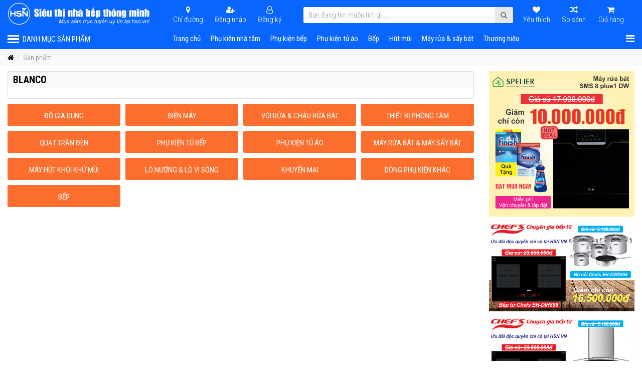

--- FILE ---
content_type: text/html; charset=utf-8
request_url: https://hsn.vn/san-pham/manufacturer/blanco
body_size: 25725
content:
<!DOCTYPE html><html xmlns=http://www.w3.org/1999/xhtml xml:lang=vi-vn lang=vi-vn dir=ltr><head prefix="og: http://ogp.me/ns# fb: http://ogp.me/ns/fb# product: http://ogp.me/ns/product#"><meta http-equiv=X-UA-Compatible content="IE=edge"><meta name=viewport content="width=device-width, initial-scale=1"><base href=https://hsn.vn/san-pham/manufacturer/blanco /><meta http-equiv=content-type content="text/html; charset=utf-8"/><meta name=robots content="max-snippet:-1, max-image-preview:large, max-video-preview:-1"/><meta name=title content="Sản phẩm Blanco"/><meta name=description content=". Xem thêm"/><meta name=generator content=Joomla /><title>Sản phẩm Blanco</title><link href=https://hsn.vn/san-pham/manufacturer/blanco rel=canonical /><link href="/san-pham/manufacturer/blanco?keyword=&format=feed&type=rss" rel=alternate type=application/rss+xml title="RSS 2.0"/><link href="/san-pham/manufacturer/blanco?keyword=&format=feed&type=atom" rel=alternate type=application/atom+xml title="Atom 1.0"/><link href=/templates/vina_subex/images/favicon.ico rel="shortcut icon" type=image/vnd.microsoft.icon /><style>html{visibility:hidden}</style><link rel=preload as=style onload="setTimeout(function(){document.querySelector('html').style.visibility='visible';}, 1);this.onload=null;this.rel='stylesheet'" href=/media/plg_jspeed/cache/css/21018417bb4653dc61dbec9b4c336e7e_0.css data-css=""/> <script type=application/json class="joomla-script-options new">{"csrf.token":"2f870091ff140e17b90344d6e8de550e","system.paths":{"root":"","base":""},"system.keepalive":{"interval":300000,"uri":"\/component\/ajax\/?format=json"}}</script> <!--[if lt IE 9]><script src="/media/system/js/polyfill.event.js?0090719ec98ae9d91da4f451d90ca8d7" type="text/javascript"></script><![endif]--> <script src=/media/plg_jspeed/cache/js/9281832daea6478b59d4935cce3296ef_0.js></script> <script src="/modules/mod_vertical_menu/js/perfect-scrollbar.js?_=1769181530"></script> <script src="/modules/mod_vertical_menu/js/mod_vertical_menu.js?_=1769181530"></script> <script type=application/json id=vme-script-options>{"base":"https:\/\/hsn.vn\/","itemid":659}</script> <svg height=0 style=position:absolute><symbol id=sym-point-to-right viewBox="0 0 451.846 451.847"><path fill=currentColor d=M345.441,248.292L151.154,442.573c-12.359,12.365-32.397,12.365-44.75,0c-12.354-12.354-12.354-32.391,0-44.744L278.318,225.92L106.409,54.017c-12.354-12.359-12.354-32.394,0-44.748c12.354-12.359,32.391-12.359,44.75,0l194.287,194.284c6.177,6.18,9.262,14.271,9.262,22.366C354.708,234.018,351.617,242.115,345.441,248.292z /></symbol></svg> <script type=application/ld+json data-type=gsd>{"@context":"https://schema.org","@type":"BreadcrumbList","itemListElement":[{"@type":"ListItem","position":1,"name":"HSN.VN","item":"https://hsn.vn/"},{"@type":"ListItem","position":2,"name":"Sản phẩm","item":"https://hsn.vn/san-pham/manufacturer/blanco"}]}</script><meta property=og:type content=product.group /><meta property=og:title content="Sản phẩm Blanco"/><meta property=og:url content=https://hsn.vn/san-pham/manufacturer/blanco /><meta property=og:site_name content="HSN.VN - NHÀ BẾP THÔNG MINH!"/><meta property=og:description content=". Xem thêm"/><meta property=og:image content=https://hsn.vn/images/stories/virtuemart/manufacturer/blanco.jpg /><meta property=og:image:width content=128 /><meta property=og:image:height content=45 /><meta property=og:image:type content=image/jpeg /><meta property=fb:app_id content=457901374319817 /><meta name=norton-safeweb-site-verification content=yr-2n1ethjf8ht4x-rw07e-y1-8r1mvnjzc9xs406c4chm-uy6qgqkqwqjk3yl8dse2qby3k073sgosw4f91wmiocht8xu29lye6nhd4vddmowq816-om6fzdcjmp1ru /> <script type=application/json>
  window.dataLayer = window.dataLayer ||[];
  function gtag(){dataLayer.push(arguments);}gtag('js',new Date());

  gtag('config','UA-108862646-1');
</script><noscript><style>.jspeed-img-lazyload{display:none}</style> </noscript> </head><body class="site com-virtuemart view-category layout-default no-task itemid-659 vi-vn ltr  layout-fluid page-home1  no-home-page"><div class=body-innerwrapper><section id=sp-top-bar><div class=container><div class=row><div id=sp-top1 class="col-sm-12 col-md-12"><div class="sp-column "></div></div></div></div></section><section id=sp-logo-header><div class=container><div class=row><div id=sp-logo class="col-sm-3 col-md-3"><div class="sp-column "><a class=logo href=/ aria-label="HSN.VN | Siêu thị nhà bếp thông minh"><svg version=1.1 style="pointer-events: none; display: inherit; width: 100%; height: 100%;" id=svg14 viewBox="0 0 346.49969 53.999699" sodipodi:docname=0833b1a16e5e0ed0e22c728c478d1198.cdr xmlns:inkscape=http://www.inkscape.org/namespaces/inkscape xmlns:sodipodi=http://sodipodi.sourceforge.net/DTD/sodipodi-0.dtd xmlns=http://www.w3.org/2000/svg xmlns:svg=http://www.w3.org/2000/svg> <defs id=defs18 /> <sodipodi:namedview id="namedview16" pagecolor="#ffffff" bordercolor="#666666" borderopacity="1.0" inkscape:pageshadow="2" inkscape:pageopacity="0.0" inkscape:pagecheckerboard="0"/> <path d="M -1e-4,-0.0873 V 54.087 H 346.4997 V -0.0873 Z" style=fill:#0866ff;fill-rule:evenodd id=path2 /> <path d="m 122.5867,49.4813 1.9683,-9.4279 h 1.5714 l 0.8735,6.1052 c 0.1142,0.8123 0.1869,1.5821 0.2197,2.3084 0.2613,-0.6183 0.698,-1.4766 1.3128,-2.5671 l 3.2979,-5.8465 h 1.5803 l -1.9922,9.4279 h -1.2428 l 1.001,-4.5842 c 0.2285,-1.0585 0.5527,-2.2473 0.9744,-3.5663 -0.2826,0.6077 -0.621,1.2685 -1.0099,1.9789 l -3.4999,6.1716 h -1.2136 l -0.8672,-6.0546 c -0.0806,-0.5537 -0.1382,-1.1941 -0.171,-1.9249 -0.1116,0.838 -0.2197,1.5006 -0.3251,1.9833 l -1.2481,5.9962 z m 15.4045,-1.2357 c -0.8185,0.9195 -1.6591,1.381 -2.5175,1.381 -0.5262,0 -0.9523,-0.1497 -1.2765,-0.45 -0.3251,-0.3012 -0.4872,-0.6697 -0.4872,-1.1046 0,-0.287 0.0806,-0.7787 0.2392,-1.4785 l 0.8973,-3.9464 h 1.1693 l -0.9939,4.4248 c -0.0832,0.3685 -0.1249,0.6555 -0.1249,0.8601 0,0.2347 0.0789,0.419 0.2392,0.5483 0.1577,0.132 0.3924,0.1976 0.7025,0.1976 0.3313,0 0.6537,-0.0789 0.97,-0.2365 0.3162,-0.1586 0.5881,-0.3712 0.8158,-0.6387 0.2285,-0.2684 0.4155,-0.5865 0.5598,-0.9532 0.0948,-0.2321 0.2064,-0.6422 0.3314,-1.2304 l 0.6501,-2.972 h 1.1561 l -1.5122,6.8342 h -1.0754 z m 7.2638,0.3862 c -0.4039,0.3472 -0.7919,0.5997 -1.1631,0.7574 -0.3729,0.1577 -0.7724,0.2374 -1.1976,0.2374 -0.6307,0 -1.1374,-0.1851 -1.5236,-0.5554 -0.3862,-0.3694 -0.5794,-0.8433 -0.5794,-1.42 0,-0.3818 0.0877,-0.7175 0.2614,-1.0116 0.1736,-0.2923 0.4039,-0.5271 0.6891,-0.7051 0.287,-0.1772 0.6387,-0.3048 1.0551,-0.3818 0.2639,-0.0523 0.7618,-0.0922 1.4952,-0.1223 0.7326,-0.031 1.2597,-0.1081 1.5777,-0.2312 0.0904,-0.318 0.1364,-0.5811 0.1364,-0.7919 0,-0.2702 -0.0992,-0.481 -0.2967,-0.636 -0.272,-0.2135 -0.6671,-0.3207 -1.1897,-0.3207 -0.489,0 -0.8911,0.1072 -1.2047,0.3251 -0.3118,0.217 -0.5377,0.5262 -0.6803,0.9257 l -1.172,-0.1054 c 0.2392,-0.6759 0.6192,-1.1941 1.1392,-1.5538 0.52,-0.3596 1.1764,-0.5394 1.9683,-0.5394 0.8433,0 1.5103,0.201 2.0037,0.6032 0.3765,0.3003 0.5652,0.6909 0.5652,1.1693 0,0.365 -0.0523,0.7857 -0.1577,1.2667 l -0.3765,1.6964 c -0.1187,0.5395 -0.178,0.9788 -0.178,1.3163 0,0.2153 0.0461,0.5227 0.1408,0.9266 h -1.1763 c -0.0638,-0.2241 -0.1099,-0.5049 -0.1365,-0.8495 z m 0.4368,-2.6132 c -0.1639,0.0629 -0.3402,0.1134 -0.5262,0.1462 -0.1887,0.0354 -0.5032,0.0726 -0.9399,0.1098 -0.6777,0.0594 -1.1542,0.1364 -1.4324,0.2286 -0.279,0.0921 -0.4898,0.2391 -0.6307,0.4411 -0.1426,0.202 -0.2126,0.4234 -0.2126,0.667 0,0.3269 0.1125,0.5953 0.3384,0.8035 0.2232,0.2108 0.5439,0.3162 0.9611,0.3162 0.3862,0 0.7574,-0.101 1.1126,-0.3056 0.3552,-0.2037 0.636,-0.4872 0.8451,-0.8513 0.2064,-0.3641 0.3685,-0.8823 0.4846,-1.5555 z m 6.0555,1.1188 1.1719,-0.0655 c 0,0.333 0.0505,0.6183 0.1542,0.8557 0.1009,0.2347 0.2896,0.4278 0.5634,0.5775 0.2772,0.1506 0.597,0.2259 0.962,0.2259 0.5111,0 0.8947,-0.1036 1.1498,-0.31 0.2569,-0.2038 0.3835,-0.4474 0.3835,-0.7264 0,-0.1993 -0.0761,-0.3907 -0.2276,-0.5705 -0.1586,-0.1798 -0.5422,-0.4013 -1.1498,-0.6652 -0.6104,-0.2605 -1.001,-0.4447 -1.172,-0.5528 -0.2905,-0.1754 -0.5076,-0.3818 -0.6546,-0.621 -0.1471,-0.2374 -0.2197,-0.5093 -0.2197,-0.8185 0,-0.5377 0.2135,-1.001 0.6413,-1.3872 0.4279,-0.3835 1.0249,-0.5766 1.7947,-0.5766 0.854,0 1.5059,0.1975 1.9515,0.5943 0.4474,0.3951 0.6786,0.9178 0.6954,1.5644 l -1.1321,0.0797 c -0.0177,-0.4128 -0.1621,-0.7396 -0.4349,-0.9815 -0.272,-0.2409 -0.6582,-0.3623 -1.156,-0.3623 -0.4022,0 -0.7131,0.0922 -0.9355,0.2773 -0.2214,0.186 -0.3313,0.3862 -0.3313,0.6006 0,0.2135 0.0966,0.4039 0.2879,0.5669 0.1276,0.1116 0.4562,0.2826 0.9877,0.5129 0.8867,0.3845 1.4439,0.6874 1.6742,0.9107 0.3685,0.3534 0.5528,0.7857 0.5528,1.295 0,0.3384 -0.1028,0.6697 -0.3109,0.9939 -0.2064,0.3251 -0.5227,0.5847 -0.9488,0.7796 -0.4252,0.1957 -0.9257,0.2923 -1.5032,0.2923 -0.7857,0 -1.4545,-0.1958 -2.0055,-0.5864 -0.551,-0.388 -0.8141,-1.0249 -0.7884,-1.9028 z m 11.0737,1.4944 c -0.4039,0.3472 -0.7919,0.5997 -1.1631,0.7574 -0.3729,0.1577 -0.7724,0.2374 -1.1976,0.2374 -0.6307,0 -1.1374,-0.1851 -1.5236,-0.5554 -0.3863,-0.3694 -0.5794,-0.8433 -0.5794,-1.42 0,-0.3818 0.0877,-0.7175 0.2614,-1.0116 0.1736,-0.2923 0.4039,-0.5271 0.6891,-0.7051 0.287,-0.1772 0.6387,-0.3048 1.0551,-0.3818 0.2639,-0.0523 0.7618,-0.0922 1.4952,-0.1223 0.7326,-0.031 1.2597,-0.1081 1.5777,-0.2312 0.0903,-0.318 0.1364,-0.5811 0.1364,-0.7919 0,-0.2702 -0.0992,-0.481 -0.2967,-0.636 -0.272,-0.2135 -0.6671,-0.3207 -1.1897,-0.3207 -0.489,0 -0.8912,0.1072 -1.2047,0.3251 -0.3118,0.217 -0.5377,0.5262 -0.6804,0.9257 l -1.1719,-0.1054 c 0.2392,-0.6759 0.6192,-1.1941 1.1392,-1.5538 0.52,-0.3596 1.1764,-0.5394 1.9683,-0.5394 0.8433,0 1.5103,0.201 2.0037,0.6032 0.3756,0.3003 0.5643,0.6909 0.5643,1.1693 0,0.365 -0.0523,0.7857 -0.1577,1.2667 l -0.3756,1.6964 c -0.1187,0.5395 -0.178,0.9788 -0.178,1.3163 0,0.2153 0.046,0.5227 0.1408,0.9266 h -1.1764 c -0.0637,-0.2241 -0.1098,-0.5049 -0.1364,-0.8495 z m 0.4367,-2.6132 c -0.1638,0.0629 -0.3401,0.1134 -0.5261,0.1462 -0.1887,0.0354 -0.5032,0.0726 -0.9399,0.1098 -0.6777,0.0594 -1.1542,0.1364 -1.4324,0.2286 -0.279,0.0921 -0.4899,0.2391 -0.6307,0.4411 -0.1426,0.202 -0.2126,0.4234 -0.2126,0.667 0,0.3269 0.1125,0.5953 0.3384,0.8035 0.2232,0.2108 0.5439,0.3162 0.9611,0.3162 0.3862,0 0.7574,-0.101 1.1126,-0.3056 0.3552,-0.2037 0.636,-0.4872 0.8451,-0.8513 0.2064,-0.3641 0.3685,-0.8823 0.4845,-1.5555 z m -2.4909,-5.873 h 0.7645 c 0.046,0.3118 0.1506,0.5377 0.3135,0.6803 0.1622,0.1426 0.3925,0.2152 0.6866,0.2152 0.31,0 0.5749,-0.0797 0.8016,-0.2374 0.2233,-0.1576 0.3951,-0.3773 0.5156,-0.6581 h 0.7769 c -0.1453,0.5129 -0.4102,0.9212 -0.7946,1.2224 -0.3862,0.3003 -0.8318,0.45 -1.3367,0.45 -0.4979,0 -0.9045,-0.1515 -1.2181,-0.4544 -0.3135,-0.3012 -0.4827,-0.7096 -0.5093,-1.218 z m 1.3562,-0.6192 1.2118,-1.7646 h 1.4616 l -1.7114,1.7646 z m 3.4131,9.9549 1.4306,-6.8342 h 1.1569 l -0.2374,1.1304 c 0.4323,-0.4828 0.8212,-0.8168 1.1613,-0.9984 0.342,-0.1842 0.7105,-0.2763 1.11,-0.2763 0.426,0 0.7813,0.1116 1.0665,0.3375 0.2852,0.2241 0.4721,0.5377 0.5616,0.9416 0.349,-0.4279 0.7158,-0.7485 1.1002,-0.9611 0.3836,-0.2135 0.7875,-0.318 1.2136,-0.318 0.5705,0 0.9983,0.1337 1.2836,0.403 0.2852,0.2702 0.4278,0.6475 0.4278,1.1348 0,0.2108 -0.0505,0.558 -0.1515,1.0426 l -0.9345,4.3981 h -1.1569 l 0.9461,-4.508 c 0.0815,-0.3685 0.1231,-0.6316 0.1231,-0.7901 0,-0.2233 -0.0726,-0.3995 -0.2135,-0.5262 -0.1426,-0.1293 -0.3419,-0.1931 -0.6006,-0.1931 -0.349,0 -0.7024,0.1054 -1.0647,0.3136 -0.3623,0.2081 -0.6432,0.4827 -0.8425,0.8229 -0.2002,0.3402 -0.3756,0.8628 -0.527,1.567 l -0.6936,3.3139 h -1.156 l 0.9655,-4.6045 c 0.0673,-0.3136 0.1028,-0.5351 0.1028,-0.6688 0,-0.2224 -0.07,-0.4022 -0.2082,-0.5377 -0.1409,-0.1391 -0.3233,-0.2064 -0.5448,-0.2064 -0.3313,0 -0.6776,0.1054 -1.04,0.3136 -0.364,0.2108 -0.6581,0.5022 -0.8867,0.876 -0.2285,0.373 -0.4145,0.9062 -0.5598,1.5999 l -0.6759,3.2279 z m 17.3498,-0.9434 -0.1931,0.9523 c -0.279,0.0726 -0.5492,0.1098 -0.8105,0.1098 -0.4624,0 -0.8291,-0.1143 -1.1037,-0.3428 -0.2038,-0.171 -0.3074,-0.4057 -0.3074,-0.7025 0,-0.1488 0.0549,-0.4951 0.1674,-1.0355 l 0.8291,-3.9765 h -0.9212 l 0.1842,-0.8956 h 0.9213 l 0.3534,-1.6742 1.3323,-0.8016 -0.5271,2.4758 h 1.1463 l -0.1975,0.8956 h -1.133 l -0.7902,3.7816 c -0.0983,0.4801 -0.147,0.768 -0.147,0.8619 0,0.1382 0.0398,0.2436 0.1187,0.3163 0.0788,0.0726 0.209,0.1098 0.3889,0.1098 0.2569,0 0.4872,-0.0239 0.6891,-0.0744 z m 0.9497,0.9434 1.4226,-6.8342 h 1.0382 l -0.2941,1.3979 c 0.3552,-0.5244 0.6998,-0.9124 1.0382,-1.1649 0.3357,-0.2524 0.6803,-0.3773 1.0311,-0.3773 0.2303,0 0.5155,0.0832 0.8539,0.2498 l -0.4739,1.0798 c -0.202,-0.1497 -0.4243,-0.2241 -0.6635,-0.2241 -0.4075,0 -0.8273,0.2285 -1.257,0.6829 -0.4305,0.4545 -0.7706,1.2703 -1.0187,2.4511 l -0.5704,2.739 z m 11.9197,-5.5169 0.2737,-1.3173 h 1.3172 l -0.2392,1.1498 c -0.1736,0.8256 -0.4367,1.3828 -0.7857,1.6681 -0.4084,0.3339 -1.0275,0.5137 -1.8567,0.5403 l -0.768,3.476 h -1.0781 l 0.2747,-1.2419 c -0.823,0.9239 -1.6654,1.3872 -2.5282,1.3872 -0.5226,0 -0.9478,-0.1497 -1.2774,-0.4482 -0.3295,-0.2959 -0.4934,-0.6697 -0.4934,-1.1144 0,-0.2879 0.0718,-0.7795 0.2188,-1.4793 l 0.8256,-3.9376 h 1.1543 l -0.9133,4.361 c -0.0762,0.3711 -0.1161,0.6537 -0.1161,0.8513 0,0.5465 0.3136,0.8185 0.939,0.8185 0.6918,0 1.2889,-0.2941 1.7894,-0.8797 0.2214,-0.2657 0.4057,-0.5864 0.5545,-0.9593 0.0992,-0.2525 0.2135,-0.667 0.3428,-1.2402 l 0.6608,-2.9516 h 1.1543 l -0.6325,2.8506 c 0.652,-0.0132 1.1285,-0.1771 1.4288,-0.4934 0.2126,-0.2197 0.3685,-0.566 0.4695,-1.0399 z m -6.0733,7.611 0.2773,-1.3172 h 1.3163 l -0.2834,1.3172 z m 11.5858,-4.5824 1.1719,0.1178 c -0.2914,0.8522 -0.7069,1.4838 -1.2463,1.8966 -0.5377,0.4128 -1.1498,0.6192 -1.8372,0.6192 -0.7441,0 -1.3447,-0.2401 -1.808,-0.7202 -0.4606,-0.4783 -0.6918,-1.148 -0.6918,-2.0082 0,-0.7441 0.147,-1.4749 0.4438,-2.195 0.2958,-0.7176 0.7201,-1.2659 1.2702,-1.6388 0.5537,-0.3756 1.1835,-0.5616 1.8895,-0.5616 0.7335,0 1.3155,0.2055 1.7451,0.6209 0.4278,0.4146 0.6431,0.9611 0.6431,1.6432 l -1.1454,0.0798 c -0.004,-0.4332 -0.1293,-0.7734 -0.3773,-1.017 -0.2463,-0.2436 -0.5732,-0.3658 -0.9771,-0.3658 -0.4677,0 -0.8734,0.147 -1.218,0.4429 -0.342,0.2941 -0.6121,0.7423 -0.8079,1.3429 -0.1949,0.6015 -0.2941,1.1808 -0.2941,1.7362 0,0.582 0.1302,1.0187 0.3862,1.3084 0.2569,0.2914 0.5758,0.4367 0.9532,0.4367 0.3791,0 0.7396,-0.1426 1.086,-0.4305 0.3446,-0.2852 0.6165,-0.7219 0.8141,-1.3075 z m 8.2506,1.5449 -0.1931,0.9523 c -0.2791,0.0726 -0.5492,0.1098 -0.8106,0.1098 -0.4624,0 -0.8291,-0.1143 -1.1037,-0.3428 -0.2037,-0.171 -0.3074,-0.4057 -0.3074,-0.7025 0,-0.1488 0.0549,-0.4951 0.1674,-1.0355 l 0.8292,-3.9765 h -0.9213 l 0.1843,-0.8956 h 0.9212 l 0.3535,-1.6742 1.3323,-0.8016 -0.5271,2.4758 h 1.1463 l -0.1976,0.8956 h -1.133 l -0.7901,3.7816 c -0.0983,0.4801 -0.1471,0.768 -0.1471,0.8619 0,0.1382 0.0399,0.2436 0.1187,0.3163 0.0789,0.0726 0.2091,0.1098 0.3889,0.1098 0.2569,0 0.4872,-0.0239 0.6892,-0.0744 z m 5.6046,-0.2923 c -0.8185,0.9195 -1.6591,1.381 -2.5175,1.381 -0.5262,0 -0.9523,-0.1497 -1.2765,-0.45 -0.3251,-0.3012 -0.4872,-0.6697 -0.4872,-1.1046 0,-0.287 0.0806,-0.7787 0.2392,-1.4785 l 0.8973,-3.9464 h 1.1693 l -0.9939,4.4248 c -0.0832,0.3685 -0.1249,0.6555 -0.1249,0.8601 0,0.2347 0.0789,0.419 0.2392,0.5483 0.1577,0.132 0.3924,0.1976 0.7025,0.1976 0.3313,0 0.6537,-0.0789 0.97,-0.2365 0.3162,-0.1586 0.5881,-0.3712 0.8158,-0.6387 0.2285,-0.2684 0.4155,-0.5865 0.5598,-0.9532 0.0948,-0.2321 0.2064,-0.6422 0.3313,-1.2304 l 0.6502,-2.972 h 1.1561 l -1.5122,6.8342 h -1.0754 z m 2.2208,3.8649 0.0656,-1.0994 c 0.2418,0.0682 0.4739,0.1028 0.7024,0.1028 0.2374,0 0.4279,-0.0523 0.5749,-0.1603 0.1887,-0.14 0.3951,-0.4057 0.6192,-0.7937 l 0.373,-0.6653 -1.1366,-6.8475 h 1.1454 l 0.5138,3.4371 c 0.1027,0.6776 0.1904,1.3562 0.2631,2.0338 l 3.0552,-5.4709 h 1.2047 l -4.3503,7.7298 c -0.419,0.7547 -0.7919,1.257 -1.117,1.5006 -0.3242,0.2462 -0.6998,0.3694 -1.1232,0.3694 -0.2702,0 -0.5333,-0.0461 -0.7902,-0.1364 z m 12.0526,-4.9465 1.1321,0.1054 c -0.1639,0.5616 -0.5395,1.0922 -1.1259,1.5998 -0.5855,0.5049 -1.2853,0.7574 -2.0976,0.7574 -0.5067,0 -0.9727,-0.1169 -1.3935,-0.349 -0.4234,-0.2348 -0.7467,-0.5732 -0.9682,-1.0187 -0.2214,-0.4456 -0.3313,-0.9523 -0.3313,-1.521 0,-0.7441 0.1737,-1.466 0.5182,-2.1659 0.3464,-0.6998 0.7946,-1.2206 1.343,-1.5608 0.5509,-0.3401 1.1453,-0.5084 1.7867,-0.5084 0.8158,0 1.4678,0.2515 1.955,0.7565 0.4872,0.5031 0.7308,1.1923 0.7308,2.063 0,0.334 -0.031,0.6742 -0.0903,1.025 h -5.0448 c -0.0178,0.1337 -0.0266,0.2524 -0.0266,0.3596 0,0.6413 0.147,1.1285 0.4429,1.466 0.2941,0.3358 0.6564,0.505 1.0825,0.505 0.3995,0 0.7946,-0.1294 1.1826,-0.3907 0.3862,-0.2586 0.6891,-0.6342 0.9044,-1.1232 z m -3.3998,-1.7123 h 3.8498 c 0.004,-0.1178 0.006,-0.2038 0.006,-0.2569 0,-0.5793 -0.147,-1.0249 -0.4385,-1.3341 -0.2941,-0.3091 -0.6697,-0.4633 -1.1303,-0.4633 -0.5005,0 -0.9549,0.1719 -1.3651,0.512 -0.4128,0.342 -0.7175,0.8558 -0.9221,1.5423 z m 0.6564,-3.6337 1.7008,-1.7646 h 1.2835 l 0.7973,1.7646 h -1.0161 l -0.5164,-1.1418 -1.0639,1.1418 z m 1.6724,-2.2916 1.211,-1.7646 h 1.4625 l -1.7123,1.7646 z m 3.36,9.9549 1.4306,-6.8342 h 1.0621 l -0.2454,1.1941 c 0.4624,-0.465 0.8947,-0.8052 1.2995,-1.0187 0.404,-0.2126 0.8141,-0.3197 1.2358,-0.3197 0.5598,0 0.9983,0.1505 1.3172,0.4517 0.318,0.3003 0.4783,0.7025 0.4783,1.2074 0,0.2516 -0.0593,0.6493 -0.178,1.1932 l -0.9239,4.1262 h -1.1569 l 0.9593,-4.3211 c 0.0939,-0.4216 0.1427,-0.7308 0.1427,-0.9327 0,-0.2259 -0.0789,-0.4102 -0.2392,-0.551 -0.1604,-0.1426 -0.3907,-0.2126 -0.6936,-0.2126 -0.6077,0 -1.1489,0.2126 -1.6246,0.6404 -0.474,0.4279 -0.823,1.1614 -1.0453,2.1995 l -0.6626,3.1775 z m 15.6499,-1.2357 c -0.8185,0.9195 -1.6591,1.381 -2.5175,1.381 -0.5262,0 -0.9523,-0.1497 -1.2765,-0.45 -0.3251,-0.3012 -0.4872,-0.6697 -0.4872,-1.1046 0,-0.287 0.0806,-0.7787 0.2392,-1.4785 l 0.8973,-3.9464 h 1.1693 l -0.9939,4.4248 c -0.0832,0.3685 -0.1249,0.6555 -0.1249,0.8601 0,0.2347 0.0789,0.419 0.2392,0.5483 0.1577,0.132 0.3924,0.1976 0.7025,0.1976 0.3313,0 0.6537,-0.0789 0.9699,-0.2365 0.3163,-0.1586 0.5882,-0.3712 0.8159,-0.6387 0.2285,-0.2684 0.4154,-0.5865 0.5598,-0.9532 0.0948,-0.2321 0.2064,-0.6422 0.3313,-1.2304 l 0.6502,-2.972 h 1.156 l -1.5121,6.8342 h -1.0754 z m 2.2208,3.8649 0.0655,-1.0994 c 0.2419,0.0682 0.474,0.1028 0.7025,0.1028 0.2374,0 0.4279,-0.0523 0.5749,-0.1603 0.1887,-0.14 0.3951,-0.4057 0.6192,-0.7937 l 0.3729,-0.6653 -1.1365,-6.8475 H 251.9 l 0.5138,3.4371 c 0.1027,0.6776 0.1904,1.3562 0.2631,2.0338 l 3.0552,-5.4709 h 1.2047 l -4.3503,7.7298 c -0.419,0.7547 -0.7919,1.257 -1.117,1.5006 -0.3242,0.2462 -0.6998,0.3694 -1.1232,0.3694 -0.2702,0 -0.5333,-0.0461 -0.7902,-0.1364 z m 13.3982,-3.5726 -0.1932,0.9523 c -0.279,0.0726 -0.5492,0.1098 -0.8105,0.1098 -0.4624,0 -0.8291,-0.1143 -1.1037,-0.3428 -0.2038,-0.171 -0.3074,-0.4057 -0.3074,-0.7025 0,-0.1488 0.0549,-0.4951 0.1674,-1.0355 l 0.8291,-3.9765 h -0.9212 l 0.1842,-0.8956 h 0.9213 l 0.3534,-1.6742 1.3323,-0.8016 -0.527,2.4758 h 1.1462 l -0.1975,0.8956 h -1.133 l -0.7901,3.7816 c -0.0984,0.4801 -0.1471,0.768 -0.1471,0.8619 0,0.1382 0.0399,0.2436 0.1187,0.3163 0.0788,0.0726 0.2091,0.1098 0.3889,0.1098 0.2569,0 0.4872,-0.0239 0.6892,-0.0744 z m 1.3446,0.9434 1.4236,-6.8342 h 1.156 l -1.4218,6.8342 z m 1.1073,-7.6633 1.2118,-1.7646 h 1.4617 l -1.7123,1.7646 z m 2.1446,7.6633 1.4306,-6.8342 h 1.0622 l -0.2454,1.1941 c 0.4624,-0.465 0.8947,-0.8052 1.2986,-1.0187 0.4039,-0.2126 0.8141,-0.3197 1.2357,-0.3197 0.5599,0 0.9984,0.1505 1.3173,0.4517 0.318,0.3003 0.4783,0.7025 0.4783,1.2074 0,0.2516 -0.0593,0.6493 -0.178,1.1932 l -0.924,4.1262 h -1.1569 l 0.9594,-4.3211 c 0.0939,-0.4216 0.1426,-0.7308 0.1426,-0.9327 0,-0.2259 -0.0788,-0.4102 -0.2392,-0.551 -0.1603,-0.1426 -0.3906,-0.2126 -0.6936,-0.2126 -0.6076,0 -1.148,0.2126 -1.6237,0.6404 -0.4739,0.4279 -0.8229,1.1614 -1.0453,2.1995 l -0.6626,3.1775 z m 13.7029,-0.9434 -0.1931,0.9523 c -0.279,0.0726 -0.5492,0.1098 -0.8105,0.1098 -0.4624,0 -0.8292,-0.1143 -1.1038,-0.3428 -0.2037,-0.171 -0.3074,-0.4057 -0.3074,-0.7025 0,-0.1488 0.055,-0.4951 0.1675,-1.0355 l 0.8291,-3.9765 h -0.9213 l 0.1843,-0.8956 h 0.9213 l 0.3534,-1.6742 1.3323,-0.8016 -0.5271,2.4758 h 1.1463 l -0.1976,0.8956 h -1.1329 l -0.7902,3.7816 c -0.0983,0.4801 -0.147,0.768 -0.147,0.8619 0,0.1382 0.0398,0.2436 0.1187,0.3163 0.0788,0.0726 0.209,0.1098 0.3888,0.1098 0.2569,0 0.4872,-0.0239 0.6892,-0.0744 z m 5.5453,0.0939 c -0.4039,0.3472 -0.7919,0.5997 -1.1631,0.7574 -0.3729,0.1577 -0.7724,0.2374 -1.1976,0.2374 -0.6307,0 -1.1374,-0.1851 -1.5237,-0.5554 -0.3862,-0.3694 -0.5793,-0.8433 -0.5793,-1.42 0,-0.3818 0.0877,-0.7175 0.2613,-1.0116 0.1737,-0.2923 0.404,-0.5271 0.6892,-0.7051 0.287,-0.1772 0.6387,-0.3048 1.055,-0.3818 0.264,-0.0523 0.7618,-0.0922 1.4953,-0.1223 0.7326,-0.031 1.2597,-0.1081 1.5777,-0.2312 0.0903,-0.318 0.1364,-0.5811 0.1364,-0.7919 0,-0.2702 -0.0992,-0.481 -0.2968,-0.636 -0.2719,-0.2135 -0.667,-0.3207 -1.1896,-0.3207 -0.489,0 -0.8912,0.1072 -1.2048,0.3251 -0.3118,0.217 -0.5377,0.5262 -0.6803,0.9257 l -1.1719,-0.1054 c 0.2391,-0.6759 0.6192,-1.1941 1.1391,-1.5538 0.52,-0.3596 1.1764,-0.5394 1.9684,-0.5394 0.8433,0 1.5103,0.201 2.0037,0.6032 0.3756,0.3003 0.5643,0.6909 0.5643,1.1693 0,0.365 -0.0523,0.7857 -0.1577,1.2667 l -0.3756,1.6964 c -0.1187,0.5395 -0.178,0.9788 -0.178,1.3163 0,0.2153 0.046,0.5227 0.1408,0.9266 h -1.1764 c -0.0638,-0.2241 -0.1098,-0.5049 -0.1364,-0.8495 z m 0.4367,-2.6132 c -0.1639,0.0629 -0.3401,0.1134 -0.5262,0.1462 -0.1886,0.0354 -0.5031,0.0726 -0.9398,0.1098 -0.6777,0.0594 -1.1543,0.1364 -1.4324,0.2286 -0.279,0.0921 -0.4899,0.2391 -0.6307,0.4411 -0.1426,0.202 -0.2126,0.4234 -0.2126,0.667 0,0.3269 0.1125,0.5953 0.3384,0.8035 0.2232,0.2108 0.5439,0.3162 0.9611,0.3162 0.3862,0 0.7574,-0.101 1.1126,-0.3056 0.3552,-0.2037 0.636,-0.4872 0.8451,-0.8513 0.2064,-0.3641 0.3685,-0.8823 0.4845,-1.5555 z m -3.1881,5.5568 0.2764,-1.3172 h 1.3163 l -0.2825,1.3172 z m 7.1513,-10.2056 0.2764,-1.3164 h 1.1569 l -0.2764,1.3164 z m -1.6981,8.1115 1.4306,-6.8342 h 1.1569 l -1.4315,6.8342 z m 6.6109,0 1.9754,-9.4279 h 1.1569 l -0.7591,3.6231 c 0.4252,-0.419 0.8229,-0.7202 1.1887,-0.9018 0.3694,-0.1825 0.7468,-0.2719 1.133,-0.2719 0.5572,0 0.9895,0.1488 1.2986,0.4473 0.3074,0.2959 0.4616,0.6892 0.4616,1.1781 0,0.2392 -0.0727,0.6804 -0.2179,1.3235 l -0.893,4.0296 h -1.1569 l 0.9116,-4.1306 c 0.1293,-0.5988 0.1948,-0.9744 0.1948,-1.1303 0,-0.2215 -0.0744,-0.4031 -0.2258,-0.5439 -0.1515,-0.1426 -0.3712,-0.2126 -0.6564,-0.2126 -0.4128,0 -0.8053,0.1098 -1.1782,0.3313 -0.3729,0.2197 -0.667,0.52 -0.8805,0.9044 -0.2108,0.3818 -0.4057,1.0001 -0.5811,1.8523 l -0.6148,2.9294 z m 7.4286,-2.3439 1.1719,-0.0655 c 0,0.333 0.0505,0.6183 0.1542,0.8557 0.101,0.2347 0.2896,0.4278 0.5634,0.5775 0.2772,0.1506 0.597,0.2259 0.962,0.2259 0.5111,0 0.8947,-0.1036 1.1498,-0.31 0.2569,-0.2038 0.3835,-0.4474 0.3835,-0.7264 0,-0.1993 -0.0761,-0.3907 -0.2276,-0.5705 -0.1586,-0.1798 -0.5421,-0.4013 -1.1498,-0.6652 -0.6104,-0.2605 -1.001,-0.4447 -1.172,-0.5528 -0.2905,-0.1754 -0.5076,-0.3818 -0.6546,-0.621 -0.147,-0.2374 -0.2197,-0.5093 -0.2197,-0.8185 0,-0.5377 0.2135,-1.001 0.6414,-1.3872 0.4278,-0.3835 1.0249,-0.5766 1.7946,-0.5766 0.854,0 1.506,0.1975 1.9515,0.5943 0.4474,0.3951 0.6786,0.9178 0.6954,1.5644 l -1.1321,0.0797 c -0.0177,-0.4128 -0.1621,-0.7396 -0.4349,-0.9815 -0.272,-0.2409 -0.6582,-0.3623 -1.156,-0.3623 -0.4022,0 -0.7131,0.0922 -0.9355,0.2773 -0.2214,0.186 -0.3313,0.3862 -0.3313,0.6006 0,0.2135 0.0966,0.4039 0.2879,0.5669 0.1276,0.1116 0.4562,0.2826 0.9877,0.5129 0.8867,0.3845 1.4439,0.6874 1.6742,0.9107 0.3685,0.3534 0.5528,0.7857 0.5528,1.295 0,0.3384 -0.1028,0.6697 -0.3109,0.9939 -0.2064,0.3251 -0.5227,0.5847 -0.9488,0.7796 -0.4252,0.1957 -0.9256,0.2923 -1.5032,0.2923 -0.7857,0 -1.4545,-0.1958 -2.0055,-0.5864 -0.551,-0.388 -0.8141,-1.0249 -0.7884,-1.9028 z m 6.4657,2.3439 1.4306,-6.8342 h 1.0621 l -0.2454,1.1941 c 0.4624,-0.465 0.8947,-0.8052 1.2986,-1.0187 0.404,-0.2126 0.8141,-0.3197 1.2358,-0.3197 0.5598,0 0.9983,0.1505 1.3172,0.4517 0.318,0.3003 0.4783,0.7025 0.4783,1.2074 0,0.2516 -0.0593,0.6493 -0.178,1.1932 l -0.9239,4.1262 h -1.1569 l 0.9593,-4.3211 c 0.0939,-0.4216 0.1426,-0.7308 0.1426,-0.9327 0,-0.2259 -0.0788,-0.4102 -0.2391,-0.551 -0.1604,-0.1426 -0.3907,-0.2126 -0.6936,-0.2126 -0.6077,0 -1.1481,0.2126 -1.6238,0.6404 -0.4739,0.4279 -0.8229,1.1614 -1.0452,2.1995 l -0.6626,3.1775 z m 7.6517,0 0.2764,-1.3163 h 1.3173 l -0.2835,1.3163 z m 5.0564,0 -1.1215,-6.8342 h 1.133 l 0.5855,3.7622 c 0.0664,0.4119 0.1462,1.0833 0.2401,2.0143 0.2241,-0.4854 0.5093,-1.0399 0.8557,-1.6662 l 2.2828,-4.1103 h 1.2286 l -3.9083,6.8342 z m 4.8578,0 1.4307,-6.8342 h 1.0621 l -0.2454,1.1941 c 0.4624,-0.465 0.8947,-0.8052 1.2986,-1.0187 0.404,-0.2126 0.8141,-0.3197 1.2358,-0.3197 0.5598,0 0.9983,0.1505 1.3172,0.4517 0.318,0.3003 0.4783,0.7025 0.4783,1.2074 0,0.2516 -0.0593,0.6493 -0.178,1.1932 l -0.9239,4.1262 h -1.1569 l 0.9593,-4.3211 c 0.0939,-0.4216 0.1426,-0.7308 0.1426,-0.9327 0,-0.2259 -0.0788,-0.4102 -0.2391,-0.551 -0.1604,-0.1426 -0.3907,-0.2126 -0.6936,-0.2126 -0.6077,0 -1.1481,0.2126 -1.6238,0.6404 -0.4739,0.4279 -0.8229,1.1614 -1.0452,2.1995 l -0.6626,3.1775 z m 8.3632,-2.3838 0.7131,-5.1156 0.4057,-1.9285 h 1.4093 l -0.4367,2.0888 -1.3677,4.9553 z m -0.7379,2.3838 0.2772,-1.3163 h 1.3164 l -0.2764,1.3163 z" style=fill:#ffffff;fill-rule:evenodd id=path4 /> <path d="m 74.2408,21.0542 h -4.4726 v -1.3713 c 0,-0.6404 -0.0584,-1.0506 -0.1718,-1.2269 -0.1134,-0.1754 -0.3047,-0.2613 -0.574,-0.2613 -0.2888,0 -0.5076,0.1169 -0.6564,0.3552 -0.148,0.2348 -0.2224,0.5935 -0.2224,1.0745 0,0.6175 0.0815,1.0861 0.2498,1.3988 0.1604,0.3118 0.6174,0.6874 1.3633,1.1321 2.1446,1.2738 3.492,2.3164 4.0509,3.1331 0.5581,0.8168 0.8353,2.1331 0.8353,3.9491 0,1.3207 -0.1559,2.2934 -0.4641,2.9179 -0.3092,0.6254 -0.9062,1.1524 -1.7894,1.5741 -0.8867,0.4217 -1.9143,0.6369 -3.0898,0.6369 -1.2889,0 -2.3908,-0.2462 -3.3006,-0.7343 -0.9142,-0.4881 -1.5121,-1.1091 -1.7929,-1.8629 -0.2817,-0.7583 -0.4216,-1.8284 -0.4216,-3.2191 v -1.211 h 4.4725 v 2.2536 c 0,0.6954 0.062,1.1409 0.1913,1.3402 0.1249,0.1949 0.3473,0.2968 0.668,0.2968 0.3197,0 0.558,-0.1249 0.7148,-0.3791 0.1559,-0.2498 0.2339,-0.6246 0.2339,-1.1206 0,-1.0905 -0.148,-1.8053 -0.4447,-2.1411 -0.3047,-0.3357 -1.0586,-0.8947 -2.2544,-1.6795 -1.1995,-0.7972 -1.9923,-1.3713 -2.3829,-1.73 -0.3862,-0.3597 -0.7105,-0.8557 -0.9647,-1.4891 -0.2578,-0.6325 -0.3827,-1.4412 -0.3827,-2.4254 0,-1.4182 0.1799,-2.4573 0.543,-3.1128 0.3597,-0.6564 0.9452,-1.1684 1.754,-1.5396 0.8087,-0.3667 1.7849,-0.5545 2.9294,-0.5545 1.2544,0 2.32,0.2029 3.1996,0.605 0.8823,0.4066 1.4643,0.9142 1.754,1.5316 0.2843,0.613 0.4252,1.6565 0.4252,3.1288 z M 80.78,15.4486 v 2.4139 h -4.7622 v -2.4139 z m 0,3.3396 V 33.9758 H 76.0178 V 18.7882 Z m 12.1332,7.8635 H 86.925 v 3.2847 c 0,0.6883 0.0505,1.1294 0.1479,1.3287 0.1019,0.1949 0.2932,0.2968 0.5749,0.2968 0.3508,0 0.5855,-0.1329 0.7025,-0.3951 0.1178,-0.2649 0.1798,-0.7733 0.1798,-1.5272 v -2.0037 h 4.3831 v 1.1214 c 0,0.9373 -0.0629,1.6601 -0.1799,2.1641 -0.1169,0.5032 -0.3941,1.0391 -0.8282,1.6131 -0.4332,0.5705 -0.9886,1.0001 -1.6565,1.2854 -0.6635,0.2887 -1.5033,0.4296 -2.5113,0.4296 -0.9762,0 -1.8364,-0.1409 -2.5858,-0.4226 -0.7458,-0.2808 -1.3287,-0.6714 -1.7424,-1.1595 -0.4181,-0.4925 -0.7069,-1.0355 -0.8672,-1.629 -0.1604,-0.59 -0.2383,-1.4493 -0.2383,-2.5778 v -4.43 c 0,-1.3279 0.1798,-2.3749 0.5395,-3.1403 0.3552,-0.7662 0.9451,-1.3562 1.761,-1.7619 0.8167,-0.4102 1.7539,-0.613 2.8125,-0.613 1.2969,0 2.3678,0.2454 3.2111,0.7379 0.8442,0.4925 1.4333,1.1445 1.7735,1.9568 0.3401,0.8123 0.512,1.9532 0.512,3.4255 z m -4.6373,-2.4723 v -1.11 c 0,-0.7848 -0.0426,-1.2924 -0.1249,-1.5236 -0.086,-0.2259 -0.2578,-0.3437 -0.5156,-0.3437 -0.3198,0 -0.5191,0.0983 -0.5935,0.2932 -0.078,0.1958 -0.1169,0.7184 -0.1169,1.5741 v 1.11 z m -0.6051,-7.5632 -0.9177,1.2818 h -2.1605 l 1.9922,-2.77 h 2.1721 l 1.8673,2.77 h -2.0941 z m 17.3357,2.172 v 15.1876 h -4.7037 l 0.0788,-1.2579 c -0.3207,0.512 -0.7149,0.8947 -1.1844,1.1489 -0.4686,0.2578 -1.0071,0.3827 -1.6166,0.3827 -0.6954,0 -1.2738,-0.1214 -1.7309,-0.3632 C 95.3926,33.64 95.0569,33.3158 94.8381,32.9137 94.6193,32.5071 94.4864,32.0854 94.4324,31.6478 94.3774,31.2102 94.35,30.335 94.35,29.0302 v -10.242 h 4.6249 v 10.3359 c 0,1.1834 0.0354,1.8832 0.1098,2.1056 0.07,0.2188 0.2693,0.3322 0.5891,0.3322 0.3437,0 0.5475,-0.1134 0.6095,-0.3437 0.0664,-0.2303 0.0983,-0.9647 0.0983,-2.2111 V 18.7882 Z M 117.355,16.765 v 2.3908 h 1.2454 v 2.4024 h -1.2454 v 8.1248 c 0,1.0001 0.0505,1.5582 0.1559,1.6716 0.1018,0.1134 0.5315,0.1718 1.2853,0.1718 v 2.4494 h -1.8638 c -1.0541,0 -1.8044,-0.0434 -2.2571,-0.1329 -0.4491,-0.0859 -0.8442,-0.2888 -1.1879,-0.605 -0.3437,-0.3172 -0.558,-0.6804 -0.6404,-1.0861 -0.0859,-0.4101 -0.1293,-1.3677 -0.1293,-2.8789 v -7.7147 h -0.9922 v -2.4024 h 0.9922 V 16.765 Z m 6.8899,-1.3164 v 4.1643 c 0.3951,-0.3676 0.8248,-0.6413 1.2854,-0.8247 0.4615,-0.1833 0.9576,-0.2728 1.4846,-0.2728 0.8088,0 1.4962,0.2064 2.0622,0.6165 0.5705,0.4146 0.9195,0.8867 1.0444,1.4262 0.1249,0.5386 0.1869,1.5192 0.1869,2.9454 v 10.4723 h -4.6213 V 23.2882 c 0,-0.8867 -0.047,-1.4527 -0.1329,-1.707 -0.0859,-0.2498 -0.2852,-0.3791 -0.59,-0.3791 -0.2817,0 -0.473,0.1329 -0.5704,0.3907 -0.1019,0.2577 -0.1489,0.7733 -0.1489,1.5475 V 33.9758 H 119.62 V 15.4486 Z m 12.4194,0 v 2.4139 h -4.7622 v -2.4139 z m 0,3.3396 v 15.1876 h -4.7622 V 18.7882 Z m -1.102,16.5934 v 2.4493 h -2.5618 v -2.4493 z m 13.2777,-16.5934 -0.0789,1.3987 c 0.3322,-0.5589 0.7424,-0.977 1.2269,-1.2543 0.4881,-0.2773 1.0471,-0.4172 1.6796,-0.4172 0.7928,0 1.4412,0.1869 1.9452,0.5625 0.505,0.3703 0.8292,0.8433 0.9736,1.4093 0.1444,0.5705 0.2152,1.5201 0.2152,2.8444 v 10.6442 h -4.6222 V 23.4601 c 0,-1.0471 -0.0346,-1.6831 -0.1055,-1.9143 -0.0664,-0.2259 -0.2577,-0.3437 -0.5704,-0.3437 -0.3278,0 -0.5351,0.1329 -0.6166,0.3986 -0.0859,0.2622 -0.1258,0.9647 -0.1258,2.1092 v 10.2659 h -4.6249 V 18.7882 Z m 12.1801,-3.3396 v 4.1643 c 0.3951,-0.3676 0.8247,-0.6413 1.2854,-0.8247 0.4615,-0.1833 0.9576,-0.2728 1.4846,-0.2728 0.8088,0 1.4962,0.2064 2.0622,0.6165 0.5705,0.4146 0.9186,0.8867 1.0435,1.4262 0.1249,0.5386 0.187,1.5192 0.187,2.9454 v 10.4723 h -4.6205 V 23.2882 c 0,-0.8867 -0.047,-1.4527 -0.1329,-1.707 -0.0859,-0.2498 -0.2852,-0.3791 -0.59,-0.3791 -0.2817,0 -0.473,0.1329 -0.5704,0.3907 -0.1019,0.2577 -0.1489,0.7733 -0.1489,1.5475 v 10.8355 h -4.6249 V 15.4486 Z m 11.7895,9.2224 H 168.47 v -1.0196 c 0,-1.1719 0.1364,-2.0781 0.4057,-2.7142 0.2737,-0.6369 0.8167,-1.2038 1.6334,-1.6919 0.8159,-0.4881 1.8745,-0.7299 3.1793,-0.7299 1.5661,0 2.7425,0.2773 3.5353,0.8274 0.7964,0.5554 1.2738,1.2348 1.4342,2.0391 0.1603,0.8052 0.2383,2.4609 0.2383,4.9731 v 7.6208 h -4.4965 V 32.624 c -0.2817,0.543 -0.6484,0.9496 -1.094,1.2189 -0.4456,0.2737 -0.9771,0.4066 -1.598,0.4066 -0.8079,0 -1.5502,-0.2268 -2.2226,-0.6803 -0.6759,-0.4527 -1.0151,-1.4492 -1.0151,-2.98 v -1.2499 c 0,-1.1365 0.1798,-1.9107 0.5385,-2.3208 0.3597,-0.4137 1.2464,-0.8938 2.6682,-1.4413 1.5156,-0.597 2.3279,-0.9957 2.4378,-1.2029 0.1054,-0.2073 0.1594,-0.6254 0.1594,-1.2579 0,-0.7928 -0.062,-1.3128 -0.1789,-1.5511 -0.1178,-0.2418 -0.3127,-0.3632 -0.59,-0.3632 -0.3127,0 -0.5076,0.1019 -0.582,0.3047 -0.0779,0.2038 -0.1134,0.7273 -0.1134,1.5742 z m 1.4643,2.0826 c -0.7414,0.5421 -1.1711,0.9957 -1.2889,1.3633 -0.1169,0.3667 -0.1754,0.8902 -0.1754,1.5777 0,0.7848 0.0505,1.2933 0.1524,1.5236 0.101,0.2303 0.3083,0.3437 0.613,0.3437 0.2888,0 0.4766,-0.0904 0.5669,-0.2693 0.0859,-0.1798 0.132,-0.6529 0.132,-1.4147 z m -0.7999,-11.6017 1.5422,2.3784 h -1.7849 l -2.8825,-2.3784 z m 17.4491,0.2967 v 4.3831 c 0.3791,-0.442 0.8052,-0.7742 1.2738,-0.9921 0.4686,-0.2153 0.9806,-0.3242 1.5272,-0.3242 0.6333,0 1.1834,0.0974 1.6485,0.2967 0.465,0.1994 0.8203,0.4766 1.0665,0.8354 0.2419,0.3596 0.3907,0.7113 0.4376,1.055 0.0505,0.3402 0.078,1.0745 0.078,2.1951 v 6.8439 c 0,1.1135 -0.078,1.9453 -0.2268,2.4883 -0.1479,0.5465 -0.4961,1.0196 -1.047,1.4217 -0.5466,0.3987 -1.1986,0.598 -1.9568,0.598 -0.5386,0 -1.0471,-0.1178 -1.5157,-0.3561 -0.4686,-0.2339 -0.8982,-0.5891 -1.2853,-1.0621 l -0.3003,1.1445 h -4.3246 V 15.4486 Z m 1.4067,7.6563 c 0,-0.7849 -0.0505,-1.3013 -0.1489,-1.5396 -0.1009,-0.2418 -0.2923,-0.3632 -0.5855,-0.3632 -0.2817,0 -0.465,0.1054 -0.5465,0.3171 -0.086,0.2109 -0.1258,0.7379 -0.1258,1.5857 v 6.5462 c 0,0.8168 0.0469,1.3368 0.1408,1.5671 0.0975,0.2303 0.2853,0.3437 0.5669,0.3437 0.2888,0 0.4802,-0.117 0.5661,-0.3552 0.0895,-0.2383 0.1329,-0.8053 0.1329,-1.707 z m 16.6181,3.5468 h -5.9882 v 3.2847 c 0,0.6883 0.0505,1.1294 0.1479,1.3287 0.1019,0.1949 0.2933,0.2968 0.575,0.2968 0.3507,0 0.5855,-0.1329 0.7024,-0.3951 0.1178,-0.2649 0.1798,-0.7733 0.1798,-1.5272 v -2.0037 h 4.3831 v 1.1214 c 0,0.9373 -0.0629,1.6601 -0.1798,2.1641 -0.1169,0.5032 -0.3942,1.0391 -0.8283,1.6131 -0.4331,0.5705 -0.9885,1.0001 -1.6565,1.2854 -0.6634,0.2887 -1.5032,0.4296 -2.5113,0.4296 -0.9762,0 -1.8372,-0.1409 -2.5866,-0.4226 -0.7459,-0.2808 -1.3287,-0.6714 -1.7424,-1.1595 -0.4181,-0.4925 -0.7069,-1.0355 -0.8673,-1.629 -0.1603,-0.59 -0.2382,-1.4493 -0.2382,-2.5778 v -4.43 c 0,-1.3279 0.1798,-2.3749 0.5394,-3.1403 0.3552,-0.7662 0.9452,-1.3562 1.7611,-1.7619 0.8167,-0.4102 1.7548,-0.613 2.8133,-0.613 1.2969,0 2.3679,0.2454 3.2112,0.7379 0.8442,0.4925 1.4333,1.1445 1.7734,1.9568 0.3402,0.8123 0.512,1.9532 0.512,3.4255 z m -4.6373,-2.4723 v -1.11 c 0,-0.7848 -0.0425,-1.2924 -0.1249,-1.5236 -0.0859,-0.2259 -0.2578,-0.3437 -0.5156,-0.3437 -0.3197,0 -0.519,0.0983 -0.5935,0.2932 -0.0779,0.1958 -0.1169,0.7184 -0.1169,1.5741 v 1.11 z m -0.605,-7.5632 -0.9177,1.2818 h -2.1615 l 1.9932,-2.77 h 2.172 l 1.8673,2.77 h -2.0941 z m 3.8321,-4.3043 -2.8825,2.3785 h -1.7858 l 1.5431,-2.3785 z m 7.6208,6.4763 -0.0789,1.3403 c 0.4102,-0.543 0.8637,-0.9452 1.3598,-1.2109 0.496,-0.2702 1.0391,-0.4022 1.6246,-0.4022 0.7193,0 1.3367,0.1913 1.8593,0.5775 0.5236,0.3872 0.8522,0.8283 0.9807,1.3323 0.1293,0.5041 0.1957,1.3589 0.1957,2.5627 v 6.3984 c 0,1.3828 -0.0824,2.3625 -0.2462,2.9489 -0.1639,0.582 -0.4996,1.0471 -1.0081,1.3943 -0.5076,0.3481 -1.1206,0.52 -1.8354,0.52 -0.5741,0 -1.1056,-0.1329 -1.5937,-0.3986 -0.4889,-0.2693 -0.9336,-0.6644 -1.3367,-1.1915 v 3.4804 h -4.6249 V 18.7882 Z m 1.3163,4.4185 c 0,-0.9381 -0.0354,-1.5085 -0.1019,-1.7034 -0.0699,-0.1993 -0.2613,-0.3012 -0.574,-0.3012 -0.3047,0 -0.5005,0.1178 -0.5899,0.3437 -0.086,0.2312 -0.1294,0.7857 -0.1294,1.6609 v 6.293 c 0,0.9177 0.0434,1.4882 0.1373,1.7185 0.0895,0.2303 0.2888,0.3437 0.5935,0.3437 0.2968,0 0.4846,-0.1054 0.5546,-0.3163 0.0744,-0.2072 0.1098,-0.7193 0.1098,-1.528 z m 16.8334,-6.4417 v 2.3908 h 1.2455 v 2.4024 h -1.2455 v 8.1248 c 0,1.0001 0.0505,1.5582 0.1559,1.6716 0.1019,0.1134 0.5315,0.1718 1.2854,0.1718 v 2.4494 h -1.8638 c -1.0542,0 -1.8045,-0.0434 -2.2571,-0.1329 -0.4491,-0.0859 -0.8442,-0.2888 -1.1879,-0.605 -0.3437,-0.3172 -0.5581,-0.6804 -0.6405,-1.0861 -0.0859,-0.4101 -0.1293,-1.3677 -0.1293,-2.8789 v -7.7147 h -0.9921 v -2.4024 h 0.9921 V 16.765 Z m 6.89,-1.3164 v 4.1643 c 0.3951,-0.3676 0.8247,-0.6413 1.2853,-0.8247 0.4616,-0.1833 0.9576,-0.2728 1.4847,-0.2728 0.8087,0 1.4962,0.2064 2.0622,0.6165 0.5705,0.4146 0.9186,0.8867 1.0435,1.4262 0.1249,0.5386 0.1869,1.5192 0.1869,2.9454 v 10.4723 h -4.6205 V 23.2882 c 0,-0.8867 -0.0469,-1.4527 -0.1328,-1.707 -0.086,-0.2498 -0.2853,-0.3791 -0.59,-0.3791 -0.2817,0 -0.473,0.1329 -0.5705,0.3907 -0.1019,0.2577 -0.1488,0.7733 -0.1488,1.5475 v 10.8355 h -4.6249 V 15.4486 Z m 18.1187,8.6759 v 3.7187 c 0,1.3633 -0.0708,2.3669 -0.2072,3.0038 -0.1373,0.6369 -0.4297,1.2304 -0.8832,1.785 -0.4491,0.5509 -1.0276,0.9611 -1.73,1.2224 -0.7069,0.2658 -1.5201,0.3951 -2.4334,0.3951 -1.024,0 -1.8868,-0.1134 -2.599,-0.3366 -0.7105,-0.2259 -1.2615,-0.5661 -1.6521,-1.0187 -0.3951,-0.4536 -0.6759,-1.0046 -0.8442,-1.6486 -0.1674,-0.6448 -0.2498,-1.6095 -0.2498,-2.8984 v -3.895 c 0,-1.4102 0.1524,-2.5113 0.4571,-3.3041 0.3047,-0.7937 0.8557,-1.4298 1.6485,-1.9108 0.7928,-0.4836 1.8098,-0.7219 3.0437,-0.7219 1.0391,0 1.9294,0.1559 2.6717,0.4642 0.7467,0.3091 1.3208,0.7113 1.7229,1.2073 0.4066,0.4961 0.6795,1.0081 0.8318,1.5308 0.1488,0.5279 0.2232,1.3287 0.2232,2.4068 z M 253.6911,22.98 c 0,-0.7813 -0.0425,-1.2694 -0.1249,-1.4732 -0.0859,-0.2028 -0.2648,-0.3047 -0.5385,-0.3047 -0.2738,0 -0.4571,0.1019 -0.5475,0.3047 -0.093,0.2038 -0.1399,0.6919 -0.1399,1.4732 v 6.851 c 0,0.7193 0.0469,1.1879 0.1399,1.4022 0.0904,0.2188 0.2702,0.3287 0.5359,0.3287 0.2773,0 0.4571,-0.1019 0.5431,-0.2968 0.0894,-0.1993 0.1319,-0.6289 0.1319,-1.2818 z m -0.605,-6.3638 -0.9177,1.2818 h -2.1614 l 1.9931,-2.77 h 2.1721 l 1.8673,2.77 h -2.0941 z m 11.4529,2.172 -0.0788,1.3987 c 0.3322,-0.5589 0.7423,-0.977 1.2268,-1.2543 0.4881,-0.2773 1.0471,-0.4172 1.6796,-0.4172 0.7928,0 1.4412,0.1869 1.9453,0.5625 0.504,0.3703 0.8282,0.8433 0.9726,1.4093 0.1444,0.5705 0.2153,1.5201 0.2153,2.8444 v 10.6442 h -4.6214 V 23.4601 c 0,-1.0471 -0.0346,-1.6831 -0.1054,-1.9143 -0.0665,-0.2259 -0.2578,-0.3437 -0.5705,-0.3437 -0.3278,0 -0.535,0.1329 -0.6165,0.3986 -0.086,0.2622 -0.1258,0.9647 -0.1258,2.1092 v 10.2659 h -4.6249 V 18.7882 Z m 18.0594,0 v 11.6956 c 0,1.5821 -0.0354,2.6017 -0.1054,3.0623 -0.0744,0.4607 -0.3322,0.9488 -0.7733,1.4652 -0.4412,0.5155 -1.0586,0.9097 -1.8479,1.179 -0.7892,0.2702 -1.7849,0.4066 -2.9799,0.4066 -1.4731,0 -2.6575,-0.2498 -3.5522,-0.7503 -0.8902,-0.4996 -1.3518,-1.4802 -1.3828,-2.9453 h 4.485 c 0,0.6679 0.2463,1.0045 0.7343,1.0045 0.3517,0 0.582,-0.1019 0.6954,-0.3092 0.1178,-0.2028 0.1719,-0.6369 0.1719,-1.2924 v -1.1445 c -0.3942,0.3588 -0.8123,0.629 -1.2499,0.8123 -0.4412,0.1834 -0.8983,0.2773 -1.3784,0.2773 -0.8335,0 -1.521,-0.1683 -2.056,-0.5041 -0.5386,-0.3357 -0.9062,-0.7768 -1.1055,-1.3243 -0.1993,-0.543 -0.2968,-1.3199 -0.2968,-2.3279 v -5.5152 c 0,-1.4421 0.2578,-2.4812 0.7778,-3.1137 0.5191,-0.6325 1.3084,-0.9487 2.3678,-0.9487 0.582,0 1.1091,0.1169 1.5857,0.3552 0.4765,0.2339 0.9026,0.59 1.2773,1.0621 l 0.3322,-1.1445 z m -4.6329,4.0314 c 0,-0.6953 -0.039,-1.1409 -0.1213,-1.3278 -0.078,-0.1914 -0.2578,-0.2897 -0.5307,-0.2897 -0.2657,0 -0.457,0.1098 -0.5669,0.3286 -0.1089,0.2188 -0.1674,0.644 -0.1674,1.2889 v 5.1015 c 0,0.6795 0.0425,1.1215 0.1284,1.3243 0.0824,0.1993 0.2578,0.3003 0.5236,0.3003 0.3047,0 0.504,-0.1204 0.5979,-0.3667 0.0895,-0.2418 0.1364,-0.7972 0.1364,-1.6565 z m 16.6598,-4.0314 -0.0815,1.4413 c 0.3588,-0.5696 0.7884,-0.9992 1.2853,-1.2845 0.4917,-0.2852 1.0586,-0.4296 1.6911,-0.4296 1.2384,0 2.2119,0.5696 2.9188,1.7141 0.3907,-0.5696 0.8283,-0.9992 1.3163,-1.2845 0.4881,-0.2852 1.0312,-0.4296 1.6247,-0.4296 0.7857,0 1.4377,0.1913 1.9532,0.5696 0.512,0.3827 0.8442,0.8521 0.9886,1.4022 0.1444,0.5555 0.2188,1.4537 0.2188,2.6956 v 10.793 h -4.4885 v -9.8983 c 0,-1.2968 -0.0425,-2.1012 -0.1284,-2.4103 -0.0904,-0.3083 -0.2933,-0.4651 -0.6139,-0.4651 -0.3278,0 -0.5386,0.1568 -0.6361,0.4615 -0.0939,0.3047 -0.1408,1.1091 -0.1408,2.4139 v 9.8983 h -4.4894 v -9.6485 c 0,-1.4882 -0.0354,-2.3784 -0.1089,-2.6752 -0.0709,-0.2976 -0.2702,-0.45 -0.598,-0.45 -0.2073,0 -0.3827,0.0788 -0.527,0.2383 -0.1453,0.1568 -0.2268,0.3437 -0.2428,0.5705 -0.015,0.2267 -0.023,0.7033 -0.023,1.4377 v 10.5272 h -4.4849 V 18.7882 Z m 18.2667,-3.3396 v 2.4139 h -4.7622 v -2.4139 z m 0,3.3396 v 15.1876 h -4.7622 V 18.7882 Z m 6.3629,0 -0.0788,1.3987 c 0.3321,-0.5589 0.7423,-0.977 1.2268,-1.2543 0.4881,-0.2773 1.0471,-0.4172 1.6796,-0.4172 0.7928,0 1.4421,0.1869 1.9461,0.5625 0.5041,0.3703 0.8283,0.8433 0.9727,1.4093 0.1444,0.5705 0.2152,1.5201 0.2152,2.8444 v 10.6442 h -4.6222 V 23.4601 c 0,-1.0471 -0.0346,-1.6831 -0.1054,-1.9143 -0.0665,-0.2259 -0.2578,-0.3437 -0.5705,-0.3437 -0.3278,0 -0.5351,0.1329 -0.6166,0.3986 -0.0859,0.2622 -0.1257,0.9647 -0.1257,2.1092 v 10.2659 h -4.625 V 18.7882 Z m 12.1801,-3.3396 v 4.1643 c 0.3951,-0.3676 0.8248,-0.6413 1.2854,-0.8247 0.4615,-0.1833 0.9576,-0.2728 1.4846,-0.2728 0.8088,0 1.4962,0.2064 2.0622,0.6165 0.5705,0.4146 0.9187,0.8867 1.0436,1.4262 0.1249,0.5386 0.1869,1.5192 0.1869,2.9454 v 10.4723 h -4.6205 V 23.2882 c 0,-0.8867 -0.047,-1.4527 -0.1329,-1.707 -0.0859,-0.2498 -0.2852,-0.3791 -0.59,-0.3791 -0.2817,0 -0.473,0.1329 -0.5704,0.3907 -0.1019,0.2577 -0.1489,0.7733 -0.1489,1.5475 v 10.8355 h -4.6249 V 15.4486 Z" style=fill:#ffffff;fill-rule:evenodd id=path6 /> <path d="m 27.4206,1.4718 h 0.0027 c 13.9651,0 25.3922,11.427 25.3922,25.3934 v 0.0027 C 52.8155,40.8343 41.3884,52.26 27.4233,52.26 H 27.4206 C 13.4541,52.26 2.0257,40.8343 2.0257,26.8679 v -0.0027 c 0,-13.9664 11.4284,-25.3934 25.3949,-25.3934 z" style=fill:none;stroke:#ffffff;stroke-width:1.5001;stroke-linecap:butt;stroke-linejoin:miter;stroke-dasharray:none id=path8 /> <path d="m 6.4439,19.8785 h 2.8809 v 5.2359 h 7.1233 v -5.1841 h 2.7775 V 33.7076 H 16.4481 V 27.9809 H 9.3248 v 5.7267 H 6.4439 Z M 20.159,30.742 22.2502,28.6733 c 1.229,1.8191 3.582,2.6337 5.2084,2.6337 1.1717,0 3.1254,-0.4303 3.1254,-1.4389 0,-1.5967 -2.5995,-1.3984 -4.9869,-1.7586 -2.4234,-0.366 -4.8581,-1.3969 -4.8581,-4.1772 0,-2.9682 2.9916,-4.132 6.1442,-4.1905 2.6353,-0.0492 5.3833,0.5963 6.5904,2.3453 l -1.709,1.8962 c -1.3498,-1.4476 -7.8553,-2.4322 -7.8553,-0.3623 0,2.7032 9.9958,-0.3938 9.9958,6.0817 0,3.5152 -2.9962,4.5609 -6.5085,4.5609 -3.0625,0 -5.8336,-1.3706 -7.2376,-3.5216 z M 35.2039,19.9819 h 2.9936 l 7.3587,8.5408 v -8.5408 h 2.8424 v 13.7249 h -2.7141 l -7.69,-9.3769 v 9.3769 h -2.7906 z" style=fill:#ffffff;fill-rule:evenodd id=path10 /> <path d="m 39.5202,20.3645 -2.1776,-2.5549 -0.0998,0.0589 0.1819,0.8015 -2.3123,1.2576 1.0347,-2.5493 c 0,0 0.1509,-0.6168 1.0456,-0.9771 0.8961,-0.3591 5.9103,-2.3043 5.9103,-2.3043 l -6.7712,1.429 c 0,0 -0.5536,0.3067 -1.0564,-0.2371 -0.5029,-0.5447 -1.6304,-1.8231 -1.6304,-1.8231 l -0.2549,-0.2451 12.4334,-0.1059 z" style=fill:#ffffff;fill-rule:evenodd id=path12 /> </svg> </a></div></div><div id=sp-module-top class="col-sm-9 col-md-9"><div class="sp-column "><div class="sp-module member-hsn"><div class=sp-module-content><div id=mod_improved_ajax_login-328 class=member-hsn> <a class="login-map-marker " href=/duong-den-hsn> <span class=loginBtn><i class="fa fa-map-marker"></i> Chỉ đường</span> </a> <a class="logBtn selectBtn" onclick="return false" href=/dang-nhap> <span class=loginBtn><i class="fa fa-user-plus"></i> Đăng nhập</span> </a> <div class=ial-window><div class=loginWndInside><div class=ial-arrow-up><div style=position:relative><div class=upArrowOutside></div><div class=upArrowInside></div></div></div> <span class="ial-close loginBtn"><i class="fa fa-times"></i></span> <form action=/san-pham method=post name=ialLogin class="ial-login  ialLoginBaseForm"><div class="gi-elem gi-wide"><div class=loginH3>Tài khoản đăng nhập</div></div><div class="gi-elem gi-wide"> <input id=userTxt class=loginTxt name=username type=text placeholder="Tên đăng nhập" autocomplete=off /> </div><div class="gi-elem gi-wide"> <input id=passTxt class=loginTxt name=password type=password placeholder="Mật khẩu" autocomplete=off /> </div><div class="gi-elem gi-wide"> <button class="loginBtn ial-submit" id=submitBtn><span><i class=ial-load></i><span>Đăng nhập</span></span></button> </div><div class="gi-elem gi-wide"> <label class="ial-check-lbl smallTxt" for=keepSigned> <input id=keepSigned name=remember type=checkbox class=ial-checkbox /> Ghi nhớ mật khẩu </label> <div style="float:right; line-height:0; min-width: 100px;"> <a class="frg_reset forgetLnk" href=/quen-mat-khau>Quên mật khẩu?</a><br /> <a class="frg_remind forgetLnk" href=/quen-ten-dang-nhap>Quên tên đăng nhập?</a><br /> </div> </div> <br style=clear:both /> <input type=hidden name=option value=com_users /> <input type=hidden name=task value=user.login /> <input type=hidden name=return value="aHR0cHM6Ly9oc24udm4vc2FuLXBoYW0vbWFudWZhY3R1cmVyL2JsYW5jbw=="/> <input type=hidden name=lang value=vi-VN /> <input type="hidden" name="2f870091ff140e17b90344d6e8de550e" value="1" /></form><form name=saved style=display:none> <input type=text name=username id=saveduser /> <input type=password name=password id=savedpass /> </form></div></div> <a class="resetBtn selectBtn" style=display:none href=/dang-nhap></a> <div class=ial-window><div class=loginWndInside> <span class="ial-close loginBtn"><i class="fa fa-times"></i></span> <form action="/component/users/?task=reset.request&amp;Itemid=570" method=post class="ial-login ialResetForm" name=ialLoginReset><div class=gi-elem><div class=loginH3>Quên mật khẩu</div></div><div class=gi-elem> <span class=smallTxt>Vui lòng nhập địa chỉ email cho tài khoản của bạn. Một mã xác minh sẽ được gửi đến cho bạn. Một khi bạn đã nhận được mã xác minh, bạn sẽ có thể chọn một mật khẩu mới cho tài khoản của bạn.<br/><br/></span> </div><div class="gi-elem ial-email1"> <input id=resetEmail class=loginTxt name=jform[email] type=text placeholder="Địa chỉ Email:"/> </div><div class=gi-elem> <button class="loginBtn ial-reset" id=resetBtn style="width: 100%; margin-bottom: 10px"><span><i class=ial-load></i><span>Chấp nhận</span></span></button> </div> <input type="hidden" name="2f870091ff140e17b90344d6e8de550e" value="1" /></form><br style=clear:both /> </div> </div> <a class="remindBtn selectBtn" style=display:none href=/dang-nhap></a> <div class=ial-window><div class=loginWndInside> <span class="ial-close loginBtn"><i class="fa fa-times"></i></span> <form action="/component/users/?task=remind.remind&amp;Itemid=570" method=post class="ial-login ialRemindForm" name=ialLoginRemind><div class=gi-elem><div class=loginH3>Nhắc nhở</div></div><div class=gi-elem> <span class=smallTxt>Vui lòng nhập địa chỉ email phù hợp với tài khoản của bạn. Tên đăng nhập của bạn sẽ được gửi đến địa chỉ email này.<br/><br/></span> </div><div class="gi-elem ial-email1"> <input id=remindEmail class=loginTxt name=jform[email] type=text placeholder="Địa chỉ Email:"/> </div><div class=gi-elem> <button class="loginBtn ial-remind" id=remindBtn style="width: 100%; margin-bottom: 10px"><span><i class=ial-load></i><span>Chấp nhận</span></span></button> </div> <input type="hidden" name="2f870091ff140e17b90344d6e8de550e" value="1" /></form><br style=clear:both /> </div> </div> <a class="regBtn selectBtn " href=/dang-ky-thanh-vien> <span class=loginBtn><i class="fa fa-user-o"></i> Đăng ký</span> </a> <div class=ial-window><div class=loginWndInside><div class=ial-arrow-up><div style=position:relative><div class=upArrowOutside></div><div class=upArrowInside></div></div></div> <span class="ial-close loginBtn"><i class="fa fa-times"></i></span> <form action="/component/users/?Itemid=570" method=post name=ialRegister class=ial-form> <input type=hidden value=com_users name=option /> <input type=hidden value=registration.register name=task /> <input type=hidden name=lang value=vi-VN /> <input type="hidden" name="2f870091ff140e17b90344d6e8de550e" value="1" /></form><br style=clear:both /> </div> </div> </div></div></div><div class="sp-module  ajax-live-search-hsn"><div class=sp-module-content><form method=get action=/san-pham/results,1-32><div id=sj-search-pro372 class="sj-search-pro-wrapper  ajax-live-search-hsn"><div id=search372 class="search input-group"> <input class="autosearch-input form-control" type=text size=50 autocomplete=off placeholder="Bạn đang tìm muốn tìm gì..." name=keyword value=""> <span class=input-group-btn> <button type=submit class="button-search btn btn-default btn-lg" name=submit_search aria-label="Submit Search"><i class="fa fa-search"></i></button> </span> </div><input type=hidden name=limitstart value=0 /> <input type=hidden name=option value=com_virtuemart /> <input type=hidden name=view value=category /> <input type=hidden name=virtuemart_category_id value=0 /> <input type=hidden name=Itemid value=659 /> </div></form></div></div><div class="sp-module all-icon-module-top"><div class=sp-module-content><div class=customall-icon-module-top><div id=wistlist-top class=wrapper-module-top><i class="fa fa-heart"></i> <span class=module-tooltip-top>Yêu thích</span></div><div id=compare-top class=wrapper-module-top><i class="fa fa-random"></i> <span class=module-tooltip-top>So sánh</span></div><div id=vm-cart-top class=wrapper-module-top><i class="fa fa-shopping-cart"></i> <span class=module-tooltip-top>Giỏ hàng</span></div></div></div></div></div></div></div></div></section><header id=sp-header><div class=container><div class=row><div id=sp-category-menu class="col-sm-3 col-md-3"><div class="sp-column "><div class=noscript> <nav id=off-menu_354 class="off-menu_354 sm-menu hsn-vertical-menu"><div class=sm-x style="color:#ffffff; right:10px;"></div><div class=sm-head> <svg viewBox="0 0 492 492" class="sm-back sm-arrow" title="Trang trước"><path fill=currentColor d=M464.344,207.418l0.768,0.168H135.888l103.496-103.724c5.068-5.064,7.848-11.924,7.848-19.124c0-7.2-2.78-14.012-7.848-19.088L223.28,49.538c-5.064-5.064-11.812-7.864-19.008-7.864c-7.2,0-13.952,2.78-19.016,7.844L7.844,226.914C2.76,231.998-0.02,238.77,0,245.974c-0.02,7.244,2.76,14.02,7.844,19.096l177.412,177.412c5.064,5.06,11.812,7.844,19.016,7.844c7.196,0,13.944-2.788,19.008-7.844l16.104-16.112c5.068-5.056,7.848-11.808,7.848-19.008c0-7.196-2.78-13.592-7.848-18.652L134.72,284.406h329.992c14.828,0,27.288-12.78,27.288-27.6v-22.788C492,219.198,479.172,207.418,464.344,207.418z /></svg> <span class=sm-title>Danh mục sản phẩm</span> </div><div class=sm-filter-cont> <svg viewBox="0 0 56.966 56.966" class=sm-filter-icon><path fill=currentColor d="M55.146,51.887L41.588,37.786c3.486-4.144,5.396-9.358,5.396-14.786c0-12.682-10.318-23-23-23s-23,10.318-23,23s10.318,23,23,23c4.761,0,9.298-1.436,13.177-4.162l13.661,14.208c0.571,0.593,1.339,0.92,2.162,0.92c0.779,0,1.518-0.297,2.079-0.837C56.255,54.982,56.293,53.08,55.146,51.887z M23.984,6c9.374,0,17,7.626,17,17s-7.626,17-17,17s-17-7.626-17-17S14.61,6,23.984,6z"/></svg> <input class=sm-filter type=text placeholder="Lọc tìm"/> <svg viewBox="0 0 612 612" class=sm-reset><path fill=currentColor d=M561,76.5H178.5c-17.85,0-30.6,7.65-40.8,22.95L0,306l137.7,206.55c10.2,12.75,22.95,22.95,40.8,22.95H561c28.05,0,51-22.95,51-51v-357C612,99.45,589.05,76.5,561,76.5zM484.5,397.8l-35.7,35.7L357,341.7l-91.8,91.8l-35.7-35.7l91.8-91.8l-91.8-91.8l35.7-35.7l91.8,91.8l91.8-91.8l35.7,35.7L392.7,306L484.5,397.8z /></svg> </div><div class=sm-levels><div class="sm-level level1"><dl class=level1> <dt class="level1 off-nav-989 notparent first"><div class=inner><div class=link><a data-text="Đang khuyến mại" href=/dang-khuyen-mai>Đang khuyến mại</a></div></div><div class=sm-arrow> </div> </dt><dd class="level1 off-nav-989 notparent first"> </dd> <dt class="level1 off-nav-801 parent"><div class=inner><div class=link><a data-text="Bếp nấu" href=/bep-nau>Bếp nấu</a><span class="productnum more">14</span></div></div><div class=sm-arrow> <svg><use xlink:href=#sym-point-to-right /></svg> </div> </dt><dd class="level1 off-nav-801 parent"><div class="sm-level level2"><dl class=level2> <dt class="level2 off-nav-912 notparent first"><div class=inner><div class=link><a data-text="Bếp công nghiệp" href=/bep-nau/bep-cong-nghiep>Bếp công nghiệp</a></div></div><div class=sm-arrow> </div> </dt><dd class="level2 off-nav-912 notparent first"> </dd> <dt class="level2 off-nav-913 notparent"><div class=inner><div class=link><a data-text="Bếp domino" href=/bep-nau/bep-domino>Bếp domino</a></div></div><div class=sm-arrow> </div> </dt><dd class="level2 off-nav-913 notparent"> </dd> <dt class="level2 off-nav-914 notparent"><div class=inner><div class=link><a data-text="Bếp gas âm" href=/bep-nau/bep-gas-am>Bếp gas âm</a></div></div><div class=sm-arrow> </div> </dt><dd class="level2 off-nav-914 notparent"> </dd> <dt class="level2 off-nav-915 notparent"><div class=inner><div class=link><a data-text="Bếp gas dương" href=/bep-nau/bep-gas-duong>Bếp gas dương</a></div></div><div class=sm-arrow> </div> </dt><dd class="level2 off-nav-915 notparent"> </dd> <dt class="level2 off-nav-916 notparent"><div class=inner><div class=link><a data-text="Bếp gas hồng ngoại" href=/bep-nau/bep-gas-hong-ngoai>Bếp gas hồng ngoại</a></div></div><div class=sm-arrow> </div> </dt><dd class="level2 off-nav-916 notparent"> </dd> <dt class="level2 off-nav-917 notparent"><div class=inner><div class=link><a data-text="Bếp gas kết hợp hồng ngoại" href=/bep-nau/bep-gas-ket-hop-hong-ngoai>Bếp gas kết hợp hồng ngoại</a></div></div><div class=sm-arrow> </div> </dt><dd class="level2 off-nav-917 notparent"> </dd> <dt class="level2 off-nav-918 notparent"><div class=inner><div class=link><a data-text="Bếp gas kết hợp từ" href=/bep-nau/bep-gas-ket-hop-hong-tu>Bếp gas kết hợp từ</a></div></div><div class=sm-arrow> </div> </dt><dd class="level2 off-nav-918 notparent"> </dd> <dt class="level2 off-nav-919 notparent"><div class=inner><div class=link><a data-text="Bếp gas đơn" href=/bep-nau/bep-gas-don>Bếp gas đơn</a></div></div><div class=sm-arrow> </div> </dt><dd class="level2 off-nav-919 notparent"> </dd> <dt class="level2 off-nav-920 notparent"><div class=inner><div class=link><a data-text="Bếp hỗn hợp điện từ" href=/bep-nau/bep-hon-hop-dien-tu>Bếp hỗn hợp điện từ</a></div></div><div class=sm-arrow> </div> </dt><dd class="level2 off-nav-920 notparent"> </dd> <dt class="level2 off-nav-921 notparent"><div class=inner><div class=link><a data-text="Bếp hồng ngoại" href=/bep-nau/bep-hong-ngoai>Bếp hồng ngoại</a></div></div><div class=sm-arrow> </div> </dt><dd class="level2 off-nav-921 notparent"> </dd> <dt class="level2 off-nav-922 notparent"><div class=inner><div class=link><a data-text="Bếp hồng ngoại đơn" href=/bep-nau/bep-hong-ngoai-don>Bếp hồng ngoại đơn</a></div></div><div class=sm-arrow> </div> </dt><dd class="level2 off-nav-922 notparent"> </dd> <dt class="level2 off-nav-923 notparent"><div class=inner><div class=link><a data-text="Bếp từ" href=/bep-nau/bep-tu>Bếp từ</a></div></div><div class=sm-arrow> </div> </dt><dd class="level2 off-nav-923 notparent"> </dd> <dt class="level2 off-nav-924 notparent"><div class=inner><div class=link><a data-text="Bếp tủ liền lò nướng" href=/bep-nau/bep-tu-lien-lo-nuong>Bếp tủ liền lò nướng</a></div></div><div class=sm-arrow> </div> </dt><dd class="level2 off-nav-924 notparent"> </dd> <dt class="level2 off-nav-925 notparent"><div class=inner><div class=link><a data-text="Bếp từ đơn" href=/bep-nau/bep-tu-don>Bếp từ đơn</a></div></div><div class=sm-arrow> </div> </dt><dd class="level2 off-nav-925 notparent"> </dd> </dl></div></dd><dt class="level1 off-nav-806 parent"><div class=inner><div class=link><a data-text="Máy hút khói khử mùi" href=/may-hut-khoi-khu-mui>Máy hút khói khử mùi</a><span class="productnum one">9</span></div></div><div class=sm-arrow> <svg><use xlink:href=#sym-point-to-right /></svg> </div> </dt><dd class="level1 off-nav-806 parent"><div class="sm-level level2"><dl class=level2> <dt class="level2 off-nav-926 notparent first"><div class=inner><div class=link><a data-text="Máy hút mùi âm kệ" href=/may-hut-khoi-khu-mui/may-hut-mui-am-ke>Máy hút mùi âm kệ</a></div></div><div class=sm-arrow> </div> </dt><dd class="level2 off-nav-926 notparent first"> </dd> <dt class="level2 off-nav-927 notparent"><div class=inner><div class=link><a data-text="Máy hút mùi âm tủ" href=/may-hut-khoi-khu-mui/may-hut-mui-am-tu>Máy hút mùi âm tủ</a></div></div><div class=sm-arrow> </div> </dt><dd class="level2 off-nav-927 notparent"> </dd> <dt class="level2 off-nav-928 notparent"><div class=inner><div class=link><a data-text="Máy hút mùi áp tường" href=/may-hut-khoi-khu-mui/may-hut-mui-ap-tuong>Máy hút mùi áp tường</a></div></div><div class=sm-arrow> </div> </dt><dd class="level2 off-nav-928 notparent"> </dd> <dt class="level2 off-nav-929 notparent"><div class=inner><div class=link><a data-text="Máy hút mùi cổ điển" href=/may-hut-khoi-khu-mui/may-hut-mui-co-dien>Máy hút mùi cổ điển</a></div></div><div class=sm-arrow> </div> </dt><dd class="level2 off-nav-929 notparent"> </dd> <dt class="level2 off-nav-930 notparent"><div class=inner><div class=link><a data-text="Máy hút mùi góc" href=/may-hut-khoi-khu-mui/may-hut-mui-goc>Máy hút mùi góc</a></div></div><div class=sm-arrow> </div> </dt><dd class="level2 off-nav-930 notparent"> </dd> <dt class="level2 off-nav-931 notparent"><div class=inner><div class=link><a data-text="Máy hút mùi ống khói" href=/may-hut-khoi-khu-mui/may-hut-mui-ong-khoi>Máy hút mùi ống khói</a></div></div><div class=sm-arrow> </div> </dt><dd class="level2 off-nav-931 notparent"> </dd> <dt class="level2 off-nav-932 notparent"><div class=inner><div class=link><a data-text="Máy hút mùi trang trí" href=/may-hut-khoi-khu-mui/may-hut-mui-trang-tri>Máy hút mùi trang trí</a></div></div><div class=sm-arrow> </div> </dt><dd class="level2 off-nav-932 notparent"> </dd> <dt class="level2 off-nav-933 notparent"><div class=inner><div class=link><a data-text="Máy hút mùi vát" href=/may-hut-khoi-khu-mui/may-hut-mui-vat>Máy hút mùi vát</a></div></div><div class=sm-arrow> </div> </dt><dd class="level2 off-nav-933 notparent"> </dd> <dt class="level2 off-nav-934 notparent"><div class=inner><div class=link><a data-text="Máy hút mùi đảo(độc lập)" href=/may-hut-khoi-khu-mui/may-hut-mui-dao-doc-lap>Máy hút mùi đảo(độc lập)</a></div></div><div class=sm-arrow> </div> </dt><dd class="level2 off-nav-934 notparent"> </dd> </dl></div></dd><dt class="level1 off-nav-812 parent"><div class=inner><div class=link><a data-text="Vòi rửa & Chậu rửa chén bát" href=/voi-rua-chau-rua-chen-bat>Vòi rửa & Chậu rửa chén bát</a><span class="productnum one">7</span></div></div><div class=sm-arrow> <svg><use xlink:href=#sym-point-to-right /></svg> </div> </dt><dd class="level1 off-nav-812 parent"><div class="sm-level level2"><dl class=level2> <dt class="level2 off-nav-935 notparent first"><div class=inner><div class=link><a data-text="Chậu rửa 1 hố" href=/voi-rua-chau-rua-chen-bat/chau-rua-1-ho>Chậu rửa 1 hố</a></div></div><div class=sm-arrow> </div> </dt><dd class="level2 off-nav-935 notparent first"> </dd> <dt class="level2 off-nav-936 notparent"><div class=inner><div class=link><a data-text="Chậu rửa 2 hố" href=/voi-rua-chau-rua-chen-bat/chau-rua-2-ho>Chậu rửa 2 hố</a></div></div><div class=sm-arrow> </div> </dt><dd class="level2 off-nav-936 notparent"> </dd> <dt class="level2 off-nav-937 notparent"><div class=inner><div class=link><a data-text="Chậu đá hoa cương" href=/voi-rua-chau-rua-chen-bat/chau-da-hoa-cuong>Chậu đá hoa cương</a></div></div><div class=sm-arrow> </div> </dt><dd class="level2 off-nav-937 notparent"> </dd> <dt class="level2 off-nav-938 notparent"><div class=inner><div class=link><a data-text="Vòi rửa 2 đường nước" href=/voi-rua-chau-rua-chen-bat/voi-rua-2-duong-nuoc>Vòi rửa 2 đường nước</a></div></div><div class=sm-arrow> </div> </dt><dd class="level2 off-nav-938 notparent"> </dd> <dt class="level2 off-nav-939 notparent"><div class=inner><div class=link><a data-text="Vòi rửa 3 đường nước" href=/voi-rua-chau-rua-chen-bat/voi-rua-3-duong-nuoc>Vòi rửa 3 đường nước</a></div></div><div class=sm-arrow> </div> </dt><dd class="level2 off-nav-939 notparent"> </dd> <dt class="level2 off-nav-940 notparent"><div class=inner><div class=link><a data-text="Vòi đá hoa cương" href=/voi-rua-chau-rua-chen-bat/voi-da-hoa-cuong>Vòi đá hoa cương</a></div></div><div class=sm-arrow> </div> </dt><dd class="level2 off-nav-940 notparent"> </dd> <dt class="level2 off-nav-941 notparent"><div class=inner><div class=link><a data-text="Phụ kiện chậu rửa" href=/voi-rua-chau-rua-chen-bat/phu-kien-chau-rua>Phụ kiện chậu rửa</a></div></div><div class=sm-arrow> </div> </dt><dd class="level2 off-nav-941 notparent"> </dd> </dl></div></dd><dt class="level1 off-nav-805 parent"><div class=inner><div class=link><a data-text="Lò nướng & Lò vi sóng" href=/lo-nuong-lo-vi-song>Lò nướng & Lò vi sóng</a><span class="productnum one">6</span></div></div><div class=sm-arrow> <svg><use xlink:href=#sym-point-to-right /></svg> </div> </dt><dd class="level1 off-nav-805 parent"><div class="sm-level level2"><dl class=level2> <dt class="level2 off-nav-942 notparent first"><div class=inner><div class=link><a data-text="Lò hấp âm tủ" href=/lo-nuong-lo-vi-song/lo-hap-am-tu>Lò hấp âm tủ</a></div></div><div class=sm-arrow> </div> </dt><dd class="level2 off-nav-942 notparent first"> </dd> <dt class="level2 off-nav-943 notparent"><div class=inner><div class=link><a data-text="Lò nướng âm tủ" href=/lo-nuong-lo-vi-song/lo-nuong-am-tu>Lò nướng âm tủ</a></div></div><div class=sm-arrow> </div> </dt><dd class="level2 off-nav-943 notparent"> </dd> <dt class="level2 off-nav-944 notparent"><div class=inner><div class=link><a data-text="Lò nướng độc lập (để bàn)" href=/lo-nuong-lo-vi-song/lo-nuong-doc-lap-de-ban>Lò nướng độc lập (để bàn)</a></div></div><div class=sm-arrow> </div> </dt><dd class="level2 off-nav-944 notparent"> </dd> <dt class="level2 off-nav-945 notparent"><div class=inner><div class=link><a data-text="Lò vi sóng âm tủ" href=/lo-nuong-lo-vi-song/lo-vi-song-am-tu>Lò vi sóng âm tủ</a></div></div><div class=sm-arrow> </div> </dt><dd class="level2 off-nav-945 notparent"> </dd> <dt class="level2 off-nav-946 notparent"><div class=inner><div class=link><a data-text="Lò vi sóng độc lập (để bàn)" href=/lo-nuong-lo-vi-song/lo-vi-song-doc-lap-de-ban>Lò vi sóng độc lập (để bàn)</a></div></div><div class=sm-arrow> </div> </dt><dd class="level2 off-nav-946 notparent"> </dd> <dt class="level2 off-nav-947 notparent"><div class=inner><div class=link><a data-text="Lò vi sóng kết hợp nướng (đối lưu)" href=/lo-nuong-lo-vi-song/lo-vi-song-ket-hop-nuong>Lò vi sóng kết hợp nướng (đối lưu)</a></div></div><div class=sm-arrow> </div> </dt><dd class="level2 off-nav-947 notparent"> </dd> </dl></div></dd><dt class="level1 off-nav-807 parent"><div class=inner><div class=link><a data-text="Máy rửa bát & Máy sấy bát" href=/may-rua-bat-may-say-bat>Máy rửa bát & Máy sấy bát</a><span class="productnum one">5</span></div></div><div class=sm-arrow> <svg><use xlink:href=#sym-point-to-right /></svg> </div> </dt><dd class="level1 off-nav-807 parent"><div class="sm-level level2"><dl class=level2> <dt class="level2 off-nav-948 notparent first"><div class=inner><div class=link><a data-text="Máy rửa bát âm tủ" href=/may-rua-bat-may-say-bat/may-rua-bat-am-tu>Máy rửa bát âm tủ</a></div></div><div class=sm-arrow> </div> </dt><dd class="level2 off-nav-948 notparent first"> </dd> <dt class="level2 off-nav-949 notparent"><div class=inner><div class=link><a data-text="Máy rửa bát bán âm tủ" href=/may-rua-bat-may-say-bat/may-rua-bat-ban-am-tu>Máy rửa bát bán âm tủ</a></div></div><div class=sm-arrow> </div> </dt><dd class="level2 off-nav-949 notparent"> </dd> <dt class="level2 off-nav-950 notparent"><div class=inner><div class=link><a data-text="Máy rửa bát độc lập" href=/may-rua-bat-may-say-bat/may-rua-bat-doc-lap>Máy rửa bát độc lập</a></div></div><div class=sm-arrow> </div> </dt><dd class="level2 off-nav-950 notparent"> </dd> <dt class="level2 off-nav-951 notparent"><div class=inner><div class=link><a data-text="Máy sấy bát âm tủ" href=/may-rua-bat-may-say-bat/may-say-bat-am-tu>Máy sấy bát âm tủ</a></div></div><div class=sm-arrow> </div> </dt><dd class="level2 off-nav-951 notparent"> </dd> <dt class="level2 off-nav-952 notparent"><div class=inner><div class=link><a data-text="Máy sấy bát độc lập" href=/may-rua-bat-may-say-bat/may-say-bat-doc-lap>Máy sấy bát độc lập</a></div></div><div class=sm-arrow> </div> </dt><dd class="level2 off-nav-952 notparent"> </dd> </dl></div></dd><dt class="level1 off-nav-809 parent"><div class=inner><div class=link><a data-text="Phụ kiện tủ bếp" href=/phu-kien-tu-bep>Phụ kiện tủ bếp</a><span class="productnum more">15</span></div></div><div class=sm-arrow> <svg><use xlink:href=#sym-point-to-right /></svg> </div> </dt><dd class="level1 off-nav-809 parent"><div class="sm-level level2"><dl class=level2> <dt class="level2 off-nav-953 notparent first"><div class=inner><div class=link><a data-text="Bản lề" href=/phu-kien-tu-bep/ban-le>Bản lề</a></div></div><div class=sm-arrow> </div> </dt><dd class="level2 off-nav-953 notparent first"> </dd> <dt class="level2 off-nav-954 notparent"><div class=inner><div class=link><a data-text="Giá chai lọ, dao thớt, gia vị" href=/phu-kien-tu-bep/gia-chai-lo-dao-thot-gia-vi>Giá chai lọ, dao thớt, gia vị</a></div></div><div class=sm-arrow> </div> </dt><dd class="level2 off-nav-954 notparent"> </dd> <dt class="level2 off-nav-955 notparent"><div class=inner><div class=link><a data-text="Giá nâng hạ" href=/phu-kien-tu-bep/gia-nang-ha>Giá nâng hạ</a></div></div><div class=sm-arrow> </div> </dt><dd class="level2 off-nav-955 notparent"> </dd> <dt class="level2 off-nav-956 notparent"><div class=inner><div class=link><a data-text="Giá treo inox" href=/phu-kien-tu-bep/gia-treo-inox>Giá treo inox</a></div></div><div class=sm-arrow> </div> </dt><dd class="level2 off-nav-956 notparent"> </dd> <dt class="level2 off-nav-957 notparent"><div class=inner><div class=link><a data-text="Giá úp bát đĩa" href=/phu-kien-tu-bep/gia-up-bat-dia>Giá úp bát đĩa</a></div></div><div class=sm-arrow> </div> </dt><dd class="level2 off-nav-957 notparent"> </dd> <dt class="level2 off-nav-958 notparent"><div class=inner><div class=link><a data-text="Giá xoong nồi, bát đĩa" href=/phu-kien-tu-bep/gia-xoong-noi-bat-dia>Giá xoong nồi, bát đĩa</a></div></div><div class=sm-arrow> </div> </dt><dd class="level2 off-nav-958 notparent"> </dd> <dt class="level2 off-nav-959 notparent"><div class=inner><div class=link><a data-text="Khay chia thìa dĩa trong ngăn kéo" href=/phu-kien-tu-bep/khay-chia-thia-dia-trong-ngan-keo>Khay chia thìa dĩa trong ngăn kéo</a></div></div><div class=sm-arrow> </div> </dt><dd class="level2 off-nav-959 notparent"> </dd> <dt class="level2 off-nav-960 notparent"><div class=inner><div class=link><a data-text="Phụ kiện cho góc tủ bếp" href=/phu-kien-tu-bep/phu-kien-cho-goc-tu-bep>Phụ kiện cho góc tủ bếp</a></div></div><div class=sm-arrow> </div> </dt><dd class="level2 off-nav-960 notparent"> </dd> <dt class="level2 off-nav-961 notparent"><div class=inner><div class=link><a data-text="Phụ kiện tủ bếp khác" href=/phu-kien-tu-bep/phu-kien-tu-bep-khac>Phụ kiện tủ bếp khác</a></div></div><div class=sm-arrow> </div> </dt><dd class="level2 off-nav-961 notparent"> </dd> <dt class="level2 off-nav-962 notparent"><div class=inner><div class=link><a data-text="Ray trượt ngăn kéo" href=/phu-kien-tu-bep/ray-truot-ngan-keo>Ray trượt ngăn kéo</a></div></div><div class=sm-arrow> </div> </dt><dd class="level2 off-nav-962 notparent"> </dd> <dt class="level2 off-nav-963 notparent"><div class=inner><div class=link><a data-text="Tay nắm tủ bếp" href=/phu-kien-tu-bep/tay-nam-tu-bep>Tay nắm tủ bếp</a></div></div><div class=sm-arrow> </div> </dt><dd class="level2 off-nav-963 notparent"> </dd> <dt class="level2 off-nav-964 notparent"><div class=inner><div class=link><a data-text="Tay nâng cánh tủ" href=/phu-kien-tu-bep/tay-nang-canh-tu>Tay nâng cánh tủ</a></div></div><div class=sm-arrow> </div> </dt><dd class="level2 off-nav-964 notparent"> </dd> <dt class="level2 off-nav-965 notparent"><div class=inner><div class=link><a data-text="Thùng gạo" href=/phu-kien-tu-bep/thung-gao>Thùng gạo</a></div></div><div class=sm-arrow> </div> </dt><dd class="level2 off-nav-965 notparent"> </dd> <dt class="level2 off-nav-966 notparent"><div class=inner><div class=link><a data-text="Thùng rác" href=/phu-kien-tu-bep/thung-rac>Thùng rác</a></div></div><div class=sm-arrow> </div> </dt><dd class="level2 off-nav-966 notparent"> </dd> <dt class="level2 off-nav-967 notparent"><div class=inner><div class=link><a data-text="Tủ kho" href=/phu-kien-tu-bep/tu-kho>Tủ kho</a></div></div><div class=sm-arrow> </div> </dt><dd class="level2 off-nav-967 notparent"> </dd> </dl></div></dd><dt class="level1 off-nav-808 parent"><div class=inner><div class=link><a data-text="Phụ kiện tủ áo" href=/phu-kien-tu-ao>Phụ kiện tủ áo</a><span class="productnum one">8</span></div></div><div class=sm-arrow> <svg><use xlink:href=#sym-point-to-right /></svg> </div> </dt><dd class="level1 off-nav-808 parent"><div class="sm-level level2"><dl class=level2> <dt class="level2 off-nav-968 notparent first"><div class=inner><div class=link><a data-text="Giá treo, móc treo" href=/phu-kien-tu-ao/gia-treo-moc-treo>Giá treo, móc treo</a></div></div><div class=sm-arrow> </div> </dt><dd class="level2 off-nav-968 notparent first"> </dd> <dt class="level2 off-nav-969 notparent"><div class=inner><div class=link><a data-text="Phụ kiện tủ áo khác" href=/phu-kien-tu-ao/phu-kien-tu-ao-khac>Phụ kiện tủ áo khác</a></div></div><div class=sm-arrow> </div> </dt><dd class="level2 off-nav-969 notparent"> </dd> <dt class="level2 off-nav-970 notparent"><div class=inner><div class=link><a data-text="Ray cửa gập (2 cánh/4 cánh)" href=/phu-kien-tu-ao/ray-cua-gap-2-canh-4-canh>Ray cửa gập (2 cánh/4 cánh)</a></div></div><div class=sm-arrow> </div> </dt><dd class="level2 off-nav-970 notparent"> </dd> <dt class="level2 off-nav-971 notparent"><div class=inner><div class=link><a data-text="Ray cửa lùa 2 cánh, 3 cánh" href=/phu-kien-tu-ao/ray-cua-lua-2-canh-3-canh>Ray cửa lùa 2 cánh, 3 cánh</a></div></div><div class=sm-arrow> </div> </dt><dd class="level2 off-nav-971 notparent"> </dd> <dt class="level2 off-nav-972 notparent"><div class=inner><div class=link><a data-text="Ray cửa lùa 4 cánh, 6 cánh" href=/phu-kien-tu-ao/ray-cua-lua-4-canh-6-canh>Ray cửa lùa 4 cánh, 6 cánh</a></div></div><div class=sm-arrow> </div> </dt><dd class="level2 off-nav-972 notparent"> </dd> <dt class="level2 off-nav-973 notparent"><div class=inner><div class=link><a data-text="Ray cửa trượt (2 cánh / 3 cánh)" href=/phu-kien-tu-ao/ray-cua-truot-2-canh-3-canh>Ray cửa trượt (2 cánh / 3 cánh)</a></div></div><div class=sm-arrow> </div> </dt><dd class="level2 off-nav-973 notparent"> </dd> <dt class="level2 off-nav-974 notparent"><div class=inner><div class=link><a data-text="Rổ đựng móc treo quần áo" href=/phu-kien-tu-ao/ro-dung-moc-treo-quan-ao>Rổ đựng móc treo quần áo</a></div></div><div class=sm-arrow> </div> </dt><dd class="level2 off-nav-974 notparent"> </dd> <dt class="level2 off-nav-975 notparent"><div class=inner><div class=link><a data-text="Thanh chống cánh tủ" href=/phu-kien-tu-ao/thanh-chong-canh-tu>Thanh chống cánh tủ</a></div></div><div class=sm-arrow> </div> </dt><dd class="level2 off-nav-975 notparent"> </dd> </dl></div></dd><dt class="level1 off-nav-802 parent"><div class=inner><div class=link><a data-text="Phụ kiện khóa, cửa gỗ" href=/phu-kien-khoa-cua-go>Phụ kiện khóa, cửa gỗ</a><span class="productnum one">5</span></div></div><div class=sm-arrow> <svg><use xlink:href=#sym-point-to-right /></svg> </div> </dt><dd class="level1 off-nav-802 parent"><div class="sm-level level2"><dl class=level2> <dt class="level2 off-nav-976 notparent first"><div class=inner><div class=link><a data-text="Bản lề cửa gỗ và sàn" href=/phu-kien-khoa-cua-go/ban-le-cua-go-va-san>Bản lề cửa gỗ và sàn</a></div></div><div class=sm-arrow> </div> </dt><dd class="level2 off-nav-976 notparent first"> </dd> <dt class="level2 off-nav-977 notparent"><div class=inner><div class=link><a data-text="Khóa cửa" href=/phu-kien-khoa-cua-go/khoa-cua>Khóa cửa</a></div></div><div class=sm-arrow> </div> </dt><dd class="level2 off-nav-977 notparent"> </dd> <dt class="level2 off-nav-978 notparent"><div class=inner><div class=link><a data-text="Ổ khóa, mắt thần, chốt âm" href=/phu-kien-khoa-cua-go/o-khoa-mat-than-chot-am>Ổ khóa, mắt thần, chốt âm</a></div></div><div class=sm-arrow> </div> </dt><dd class="level2 off-nav-978 notparent"> </dd> <dt class="level2 off-nav-979 notparent"><div class=inner><div class=link><a data-text="Phụ kiện cửa khác" href=/phu-kien-khoa-cua-go/phu-kien-cua-khac>Phụ kiện cửa khác</a></div></div><div class=sm-arrow> </div> </dt><dd class="level2 off-nav-979 notparent"> </dd> <dt class="level2 off-nav-980 notparent"><div class=inner><div class=link><a data-text="Tay nắm khóa cửa" href=/phu-kien-khoa-cua-go/tay-nam-khoa-cua>Tay nắm khóa cửa</a></div></div><div class=sm-arrow> </div> </dt><dd class="level2 off-nav-980 notparent"> </dd> </dl></div></dd><dt class="level1 off-nav-561 notparent"><div class=inner><div class=link><a data-text="Điện máy" href=/dien-may>Điện máy</a></div></div><div class=sm-arrow> </div> </dt><dd class="level1 off-nav-561 notparent"> </dd> <dt class="level1 off-nav-875 notparent"><div class=inner><div class=link><a data-text="Đồ gia dụng" class=" test" href=/do-gia-dung>Đồ gia dụng</a></div></div><div class=sm-arrow> </div> </dt><dd class="level1 off-nav-875 notparent"> </dd> </dl></div></div></nav></div></div></div><div id=sp-menu class="col-sm-9 col-md-9"><div class="sp-column "><div class=sp-megamenu-wrapper><div id=offcanvas-toggler><i class="fa fa-bars"></i></div><ul class="sp-megamenu-parent menu-fade hidden-xs hidden-ms"><li class=sp-menu-item><a href=/>Trang chủ</a></li><li class=sp-menu-item><a href=/phu-kien-nha-tam>Phụ kiện nhà tắm</a></li><li class=sp-menu-item><a class=" test" href=/phu-kien-tu-bep>Phụ kiện bếp</a></li><li class=sp-menu-item><a class=" test" href=/phu-kien-tu-ao>Phụ kiện tủ áo</a></li><li class=sp-menu-item><a href=/bep-nau>Bếp</a></li><li class=sp-menu-item><a href=https://hsn.vn/may-hut-khoi-khu-mui>Hút mùi</a></li><li class=sp-menu-item><a href=https://hsn.vn/may-rua-bat-may-say-bat>Máy rửa &amp; sấy bát</a></li><li class=sp-menu-item><a href=/thuong-hieu>Thương hiệu</a></li></ul></div></div></div></div></div></header><section id=sp-breadcrumb-wrapper><div class=container><div class=row><div id=sp-breadcrumb class="col-sm-12 col-md-12"><div class="sp-column "><div class="sp-module  breadcrumbs-hsn"><div class=sp-module-content><ol class="breadcrumb breadcrumbs-hsn"> <li><i class="fa fa-home"></i></li><li class=active>Sản phẩm</li></ol></div></div></div></div></div></div></section><main id=sp-main><div class=container><div class=row><div id=sp-component class="col-sm-9 col-md-9"><div class="sp-column "><div id=system-message-container> </div><div id=bd_results role=region aria-live=polite><div id=cf_res_ajax_loader></div><div class="componentheading "><h1>Blanco</h1></div><div class=category_description> </div><div class=category-view><div class="row category-items"><div class="category vm-col col-md-3 col-sm-3"><div class=spacer><div class=category-vm-name><h2> <a href=/do-gia-dung title="Đồ gia dụng" class=category-product-name> Đồ gia dụng</a> </h2></div></div></div><div class="category vm-col col-md-3 col-sm-3"><div class=spacer><div class=category-vm-name><h2> <a href=/dien-may title="Điện máy" class=category-product-name> Điện máy</a> </h2></div></div></div><div class="category vm-col col-md-3 col-sm-3"><div class=spacer><div class=category-vm-name><h2> <a href=/voi-rua-chau-rua-chen-bat title="Vòi rửa & Chậu rửa bát" class=category-product-name> Vòi rửa & Chậu rửa bát</a> </h2></div></div></div><div class="category vm-col col-md-3 col-sm-3"><div class=spacer><div class=category-vm-name><h2> <a href=/san-pham/thiet-bi-phong-tam title="Thiết bị phòng tắm" class=category-product-name> Thiết bị phòng tắm</a> </h2></div></div></div><div class="category vm-col col-md-3 col-sm-3"><div class=spacer><div class=category-vm-name><h2> <a href=/san-pham/quan-tran-den title="Quạt trần đèn" class=category-product-name> Quạt trần đèn</a> </h2></div></div></div><div class="category vm-col col-md-3 col-sm-3"><div class=spacer><div class=category-vm-name><h2> <a href=/phu-kien-tu-bep title="Phụ kiện tủ bếp" class=category-product-name> Phụ kiện tủ bếp</a> </h2></div></div></div><div class="category vm-col col-md-3 col-sm-3"><div class=spacer><div class=category-vm-name><h2> <a href=/phu-kien-tu-ao title="Phụ kiện tủ áo" class=category-product-name> Phụ kiện tủ áo</a> </h2></div></div></div><div class="category vm-col col-md-3 col-sm-3"><div class=spacer><div class=category-vm-name><h2> <a href=/may-rua-bat-may-say-bat title="Máy rửa bát & máy sấy bát" class=category-product-name> Máy rửa bát & máy sấy bát</a> </h2></div></div></div><div class="category vm-col col-md-3 col-sm-3"><div class=spacer><div class=category-vm-name><h2> <a href=/may-hut-khoi-khu-mui title="Máy hút khói khử mùi" class=category-product-name> Máy hút khói khử mùi</a> </h2></div></div></div><div class="category vm-col col-md-3 col-sm-3"><div class=spacer><div class=category-vm-name><h2> <a href=/lo-nuong-lo-vi-song title="Lò nướng & Lò vi sóng" class=category-product-name> Lò nướng & Lò vi sóng</a> </h2></div></div></div><div class="category vm-col col-md-3 col-sm-3"><div class=spacer><div class=category-vm-name><h2> <a href=/dang-khuyen-mai title="Khuyến mại" class=category-product-name> Khuyến mại</a> </h2></div></div></div><div class="category vm-col col-md-3 col-sm-3"><div class=spacer><div class=category-vm-name><h2> <a href=/phu-kien-khoa-cua-go title="Dòng phụ kiện khác" class=category-product-name> Dòng phụ kiện khác</a> </h2></div></div></div><div class="category vm-col col-md-3 col-sm-3"><div class=spacer><div class=category-vm-name><h2> <a href=/bep-nau title=Bếp class=category-product-name> Bếp</a> </h2></div></div></div></div></div><div class=browse-view> </div> </div></div></div><div id=sp-right class="col-sm-3 col-md-3"><div class="sp-column class2"><div class=custom><p><a href=/san-pham/may-rua-bat-spelier-sp-08-uoz title="Máy rửa bát Spelier SMS 8 plus1 DW | Giảm sốc tại HSN.VN"><img src="[data-uri]" data-jspeed-lazyload=1 loading=lazy data-src=/images/banners/may-rua-bat-spelier-sms-8-plus1-dw.jpg class=jspeed-img-lazyload alt="Máy rửa bát Spelier SMS 8 plus1 DW | Giảm sốc tại HSN.VN" width=480 height=480 title="Máy rửa bát Spelier SMS 8 plus1 DW | Giảm sốc tại HSN.VN"/></a></p></div><div class=custom><p><a href=/san-pham/bep-tu-chefs-eh-dih896 title="Combo bếp từ Chefs EH-DIH896 &amp; bộ nồi chảo Chefs EH-CW6304 | Giảm sốc tại HSN.VN"><img src="[data-uri]" data-jspeed-lazyload=1 loading=lazy data-src=/images/banners/combo-bep-tu-chefs-eh-dih896-va-bo-noi-chao-chefs-eh-cw6304.jpg class=jspeed-img-lazyload alt="Combo bếp từ Chefs EH-DIH896 &amp; bộ nồi chảo Chefs EH-CW6304 | Giảm sốc tại HSN.VN" width=480 height=296 title="Combo bếp từ Chefs EH-DIH896 &amp; bộ nồi chảo Chefs EH-CW6304 | Giảm sốc tại HSN.VN"/></a></p></div><div class=custom><p><a href=/san-pham/bep-tu-chefs-eh-dih896 title="Combo bếp từ Chefs EH-DIH896 &amp; máy hút mùi Chefs EH-R506E7G | Giảm sốc tại HSN.VN"><img src="[data-uri]" data-jspeed-lazyload=1 loading=lazy data-src=/images/banners/combo-bep-tu-chefs-eh-dih896-va-may-hut-mui-chefs-eh-r506e7g.jpg class=jspeed-img-lazyload alt="Combo bếp từ Chefs EH-DIH896 &amp; máy hút mùi Chefs EH-R506E7G | Giảm sốc tại HSN.VN" width=484 height=300 title="Combo bếp từ Chefs EH-DIH896 &amp; máy hút mùi Chefs EH-R506E7G | Giảm sốc tại HSN.VN"/></a></p></div></div></div></div></div></main><section id=sp-bottom-1><div class=container><div class=row><div id=sp-bottom1 class="col-sm-4 col-md-4 hidden-sm hidden-xs"><div class="sp-column "><div class="sp-module "><h3 class=sp-module-title><span>Về chúng tôi</span></h3><div class=sp-module-content><div class=custom><div class=footer-static-content><p>HSN.VN là trung tâm mua sắm các sản phẩm thiết bị nhà bếp, thiết bị vệ sinh, phụ kiện đồ gỗ, phụ kiện tủ bếp, phụ kiện tủ áo, điện máy, đồ gia dụng, quạt trần, đèn trang trí... Uy tín và chất lượng hàng đầu tại Việt Nam</p><div class=f-icon><h3>Kết nối với chúng tôi</h3><ul> <li class=first><a href=https://www.facebook.com/hsnvietnam><i class="fa fa-facebook"><b>facebook</b></i></a></li> <li><a href=#><i class="fa fa-twitter"><b>tw</b></i></a></li> <li><a href=#><i class="fa fa-google-plus"><b>google</b></i></a></li> <li class=last><a href=#><i class="fa fa-rss"><b>fw</b></i></a></li> </ul> </div> </div></div></div></div></div></div><div id=sp-bottom2 class="col-sm-8 col-md-8 hidden-sm hidden-xs"><div class="sp-column "><div class="sp-module "><div class=sp-module-content><div class=custom><div class=row><div class="col-xs-12  col-sm-3 col-md-3"><div class=moduletable><h3>Thông tin khác</h3><ul class="nav menu mod-list"> <li class=item-556><a href=/sitemap>Sitemap</a></li><li class=item-557><a href=#>Câu hỏi thường gặp</a></li><li class=item-558><a href=/chinh-sach-dai-ly>Chính sách đại lý</a></li><li class=item-559><a href=#>Tin khuyến mại</a></li><li class=item-560><a href=/dieu-khoan-cookies>Điều khoản Cookies</a></li><li class=item-887><a href=/noi-quy-cua-hang>Nội quy cửa hàng</a></li></ul></div></div><div class="col-xs-12  col-sm-3 col-md-3"><div class=moduletable><h3>Chính sách bán hàng</h3><ul class="nav menu mod-list"> <li class=item-551><a href=/chinh-sach-va-quy-dinh>Chính sách và quy định</a></li><li class=item-552><a href=/chinh-sach-doi-tra-hoan-tien>Chính sách đổi trả, hoàn tiền</a></li><li class=item-553><a href=/chinh-sach-giao-nhan>Chính sách giao nhận</a></li><li class=item-554><a href=/chinh-sach-doi-tra>Chính sách đổi trả</a></li><li class=item-555><a href=/chinh-sach-bao-hanh>Chính sách bảo hành</a></li><li class=item-879><a href=/chinh-sach-dung-thu>Chính sách dùng thử</a></li><li class=item-880><a href=/chinh-sach-bao-mat>Chính sách bảo mật</a></li><li class=item-881><a href=/chinh-sach-ban-hang>Chính sách bán hàng</a></li></ul></div></div><div class="col-xs-12  col-sm-3 col-md-3"><div class=moduletable><h3>Dành cho khách hàng</h3><ul class="nav menu mod-list"> <li class=item-1085><a href=/san-pham-yeu-thich>Sản phẩm yêu thích</a></li><li class=item-1326><a href=/so-sanh-san-pham>So sánh sản phẩm</a></li><li class=item-476><a href=/dang-ky-thanh-vien>Đăng ký thành viên</a></li><li class=item-477><a href=/quen-ten-dang-nhap>Quên tên đăng nhập</a></li><li class=item-479><a href=/dang-nhap>Đăng nhập</a></li><li class=item-550><a href=/quen-mat-khau>Quên mật khẩu</a></li><li class=item-884><a href=/kiem-tra-don-hang>Kiểm tra đơn hàng</a></li><li class=item-1149><a href=/gio-hang-cua-ban>Giỏ hàng của bạn</a></li><li class=item-1188><a href=/ho-so-nguoi-dung>Hồ sơ người dùng</a></li></ul></div></div><div class="col-xs-12  col-sm-3 col-md-3"><div class=moduletable><h3>Về chúng tôi</h3><ul class="nav menu mod-list"> <li class=item-481><a href=/gioi-thieu-ve-hsn>Giới thiệu về HSN.VN</a></li><li class=item-482><a href=/co-hoi-viec-lam>Cơ hội việc làm</a></li><li class=item-483><a href=/lien-he-quang-cao>Liên hệ quảng cáo</a></li><li class=item-484><a href=/tro-thanh-doi-tac>Trở thành đối tác</a></li><li class=item-549><a href=/duong-den-hsn>Đường đến HSN</a></li><li class=item-882><a href=/huong-dan-mua-hang>Hướng dẫn mua hàng</a></li><li class=item-883><a href=/huong-dan-thanh-toan>Hướng dẫn thanh toán</a></li><li class=item-886><a href=/khieu-nai-boi-thuong>Khiếu nại bồi thường</a></li></ul></div></div></div></div></div></div></div></div></div></div></section><section id=sp-bottom-2><div class=container><div class=row><div id=sp-bottomcontact class="col-sm-4 col-md-4"><div class="sp-column "><div class="sp-module "><h3 class=sp-module-title><span>HSN.VN | Siêu thị nhà bếp thông minh</span></h3><div class=sp-module-content><div class=custom><p>Mã số thuế: 036191020310</p><p>Email: <a href=mailto:hsnvietnam@gmail.com style="color: white;">hsnvietnam@gmail.com</a></p></div></div></div></div></div><div id=sp-bottomlatest class="col-sm-4 col-md-4"><div class="sp-column "><div class="sp-module "><h3 class=sp-module-title><span>Cửa hàng trưng bày sản phẩm</span></h3><div class=sp-module-content><div class=custom><p>Địa chỉ: Số 9 - Ngõ 92 Đường Nguyễn Khánh Toàn - Phường Quan Hoa - Quận Cầu Giấy - Hà Nội</p><p>Hotline 1:<a href=tel:0916433319 style="color: white;"> 0916.433.319 </a></p><p>Hotline 2:<a href=tel:0946836265 style="color: white;"> 094.683.6265 </a></p></div></div></div></div></div><div id=sp-bottomnewsletter class="col-sm-4 col-md-4"><div class="sp-column "><div class="sp-module "><h3 class=sp-module-title><span>THÔNG TIN CHUYỂN KHOẢN</span></h3><div class=sp-module-content><div class=custom><p>Chủ tài khoản: Hộ Kinh Doanh HSN</p><p>Số tài khoản: 108885964369</p><p>Ngân hàng Thương mại Cổ phần Công Thương Việt Nam (VietinBank)</p></div></div></div></div></div></div></div></section><footer id=sp-footer><div class=container><div class=row><div id=sp-footer1 class="col-sm-12 col-md-12 hidden-sm hidden-xs"><div class="sp-column "><div class="sp-module "><div class=sp-module-content><div class=custom><div class=to-top><i class="fa fa-chevron-up"><b>To Top</b></i></div></div></div></div><span class=sp-copyright>© 2025 - Bản quyền & thiết kế bởi HSN.VN | Siêu thị nhà bếp thông minh</span></div></div></div></div></footer><div class=offcanvas-menu><div class=close-offcanvas><i class="fa fa-remove"></i></div><div class=offcanvas-inner><div class="sp-module "><h3 class=sp-module-title><span>Nội thất & Tủ bếp</span></h3><div class=sp-module-content><div id=vina-treeview-menus243 class=vina-treeview-menus><div id=vina-treecontrol243 class=treecontrol> <a href=# title="Collapse the entire tree below">Collapse All</a> | <a href=# title="Expand the entire tree below">Expand All</a> | <a href=# title="Toggle the tree below, opening closed branches, closing open branches">Toggle All</a> </div><ul class="level0  "> <li class="item-437 deeper parent"><a href=/tu-bep><span class=catTitle>Tủ bếp</span></a><ul class=sub-menu><li class="item-579 deeper parent"><a href=/tu-bep/theo-dang-cap><span class=catTitle>Theo đẳng cấp</span></a><ul class=sub-menu><li class=item-747><a href=/tu-bep/theo-dang-cap/tu-bep-gia-dinh><span class=catTitle>Tủ bếp gia đình</span></a></li><li class=item-748><a href=/tu-bep/theo-dang-cap/tu-bep-cao-cap><span class=catTitle>Tủ bếp cao cấp</span></a></li><li class=item-749><a href=/tu-bep/theo-dang-cap/tu-bep-gia-re><span class=catTitle>Tủ bếp giá rẻ</span></a></li><li class=item-750><a href=/tu-bep/theo-dang-cap/tu-bep-tam-trung><span class=catTitle>Tủ bếp tầm trung</span></a></li></ul></li><li class="item-581 deeper parent"><a href=/tu-bep/theo-hinh-dang><span class=catTitle>Theo hình dạng</span></a><ul class=sub-menu><li class=item-760><a href=/tu-bep/theo-hinh-dang/tu-bep-hinh-chu-i><span class=catTitle>Tủ bếp hình chữ I</span></a></li><li class=item-761><a href=/tu-bep/theo-hinh-dang/tu-bep-hinh-chu-l><span class=catTitle>Tủ bếp hình chữ L</span></a></li><li class=item-762><a href=/tu-bep/theo-hinh-dang/tu-bep-hinh-chu-u><span class=catTitle>Tủ bếp hình chữ U</span></a></li><li class=item-763><a href=/tu-bep/theo-hinh-dang/tu-bep-hinh-chu-g><span class=catTitle>Tủ bếp hình chữ G</span></a></li><li class=item-871><a href=/tu-bep/theo-hinh-dang/tu-bep-co-quay-bar><span class=catTitle>Tủ bếp có quầy bar</span></a></li><li class=item-872><a href=/tu-bep/theo-hinh-dang/tu-bep-co-ban-dao><span class=catTitle>Tủ bếp có bàn đảo</span></a></li></ul></li><li class="item-578 deeper parent"><a href=/tu-bep/tu-bep-go-tu-nhien><span class=catTitle>Gỗ tự nhiên</span></a><ul class=sub-menu><li class=item-739><a href=/tu-bep/tu-bep-go-tu-nhien/tu-bep-go-go-do><span class=catTitle>Tủ bếp gỗ gõ đỏ</span></a></li><li class=item-843><a href=/tu-bep/tu-bep-go-tu-nhien/tu-bep-go-oc-cho><span class=catTitle>Tủ bếp gỗ óc chó</span></a></li><li class=item-844><a href=/tu-bep/tu-bep-go-tu-nhien/tu-bep-go-giang-huong><span class=catTitle>Tủ bếp gỗ giáng hương</span></a></li><li class=item-845><a href=/tu-bep/tu-bep-go-tu-nhien/tu-bep-go-pomu><span class=catTitle>Tủ bếp gỗ pơmu</span></a></li><li class=item-846><a href=/tu-bep/tu-bep-go-tu-nhien/tu-bep-go-cam-xe><span class=catTitle>Tủ bếp gỗ căm xe</span></a></li><li class=item-847><a href=/tu-bep/tu-bep-go-tu-nhien/tu-bep-go-xoan-dao><span class=catTitle>Tủ bếp gỗ xoan đào</span></a></li><li class=item-848><a href=/tu-bep/tu-bep-go-tu-nhien/tu-bep-go-doi><span class=catTitle>Tủ bếp gỗ dổi</span></a></li><li class=item-849><a href=/tu-bep/tu-bep-go-tu-nhien/tu-bep-go-soi><span class=catTitle>Tủ bếp gỗ sồi</span></a></li><li class=item-850><a href=/tu-bep/tu-bep-go-tu-nhien/tu-bep-go-tan-bi><span class=catTitle>Tủ bếp gỗ tần bì</span></a></li><li class=item-851><a href=/tu-bep/tu-bep-go-tu-nhien/tu-bep-go-de-gai><span class=catTitle>Tủ bếp gỗ dẻ gai</span></a></li></ul></li><li class="item-577 deeper parent"><a href=/tu-bep/tu-bep-go-cong-nghiep><span class=catTitle>Gỗ công nghiệp</span></a><ul class=sub-menu><li class=item-852><a href=/tu-bep/tu-bep-go-cong-nghiep/tu-bep-acrylic><span class=catTitle>Tủ bếp Acrylic</span></a></li><li class=item-853><a href=/tu-bep/tu-bep-go-cong-nghiep/tu-bep-laminate><span class=catTitle>Tủ bếp Laminate</span></a></li><li class=item-854><a href=/tu-bep/tu-bep-go-cong-nghiep/tu-bep-melamine><span class=catTitle>Tủ bếp Melamine</span></a></li><li class=item-855><a href=/tu-bep/tu-bep-go-cong-nghiep/tu-bep-veneer><span class=catTitle>Tủ bếp Veneer</span></a></li><li class=item-856><a href=/tu-bep/tu-bep-go-cong-nghiep/tu-bep-plywood><span class=catTitle>Tủ bếp Plywood</span></a></li><li class=item-857><a href=/tu-bep/tu-bep-go-cong-nghiep/tu-bep-mdf><span class=catTitle>Tủ bếp MDF</span></a></li><li class=item-858><a href=/tu-bep/tu-bep-go-cong-nghiep/tu-bep-mfc><span class=catTitle>Tủ bếp MFC</span></a></li><li class=item-859><a href=/tu-bep/tu-bep-go-cong-nghiep/tu-bep-hdf><span class=catTitle>Tủ bếp HDF</span></a></li><li class=item-860><a href=/tu-bep/tu-bep-go-cong-nghiep/tu-bep-nhua><span class=catTitle>Tủ bếp nhựa</span></a></li><li class=item-861><a href=/tu-bep/tu-bep-go-cong-nghiep/tu-bep-inox><span class=catTitle>Tủ bếp Inox</span></a></li></ul></li><li class="item-582 deeper parent"><a href=/tu-bep/theo-phong-cach><span class=catTitle>Theo phong cách</span></a><ul class=sub-menu><li class=item-756><a href=/tu-bep/theo-phong-cach/tu-bep-hien-dai><span class=catTitle>Tủ bếp hiện đại</span></a></li><li class=item-757><a href=/tu-bep/theo-phong-cach/tu-bep-co-dien><span class=catTitle>Tủ bếp cổ điển</span></a></li><li class=item-758><a href=/tu-bep/theo-phong-cach/tu-bep-doc-dao><span class=catTitle>Tủ bếp độc đáo</span></a></li><li class=item-759><a href=/tu-bep/theo-phong-cach/tu-bep-tan-co-dien><span class=catTitle>Tủ bếp tân cổ điển</span></a></li></ul></li></ul></li><li class=item-662><a href=/ban-an><span class=catTitle>Bàn ăn</span></a></li><li class=item-538><a href=/giuong-ngu><span class=catTitle>Giường ngủ</span></a></li><li class=item-768><a href=/ke-tivi><span class=catTitle>Kệ tivi</span></a></li><li class=item-539><a href=/ban-phan><span class=catTitle>Bàn phấn</span></a></li><li class=item-771><a href=/gia-sach><span class=catTitle>Giá sách</span></a></li><li class=item-839><a href=/vach-ngan><span class=catTitle>Vách ngăn</span></a></li><li class=item-840><a href=/tu-quan-ao><span class=catTitle>Tủ quần áo</span></a></li><li class="item-863 deeper parent"><a href=/kinh-nghiem-hay><span class=catTitle>Kinh nghiệm hay</span></a><ul class=sub-menu><li class=item-864><a href=/kinh-nghiem-hay/tu-van-chon-mua-bep-nau><span class=catTitle>Tư vấn chọn mua bếp nấu</span></a></li><li class=item-865><a href=/kinh-nghiem-hay/tu-van-chon-mua-may-hut-mui><span class=catTitle>Tư vấn chọn mua máy hút mùi</span></a></li><li class=item-866><a href=/kinh-nghiem-hay/tu-van-chon-mua-may-rua-say-bat><span class=catTitle>Tư vấn chọn mua máy rửa &amp; sấy bát</span></a></li><li class=item-867><a href=/kinh-nghiem-hay/tu-van-chon-mua-chau-voi-rua><span class=catTitle>Tư vấn chọn mua chậu &amp; vòi rửa</span></a></li><li class=item-868><a href=/kinh-nghiem-hay/tu-van-chon-mua-do-gia-dung><span class=catTitle>Tư vấn chọn mua đồ gia dụng</span></a></li><li class=item-869><a href=/kinh-nghiem-hay/tu-van-chon-mua-lo-nuong-lo-vi-song><span class=catTitle>Tư vấn chọn mua lò nướng &amp; lò vi sóng</span></a></li><li class=item-870><a href=/kinh-nghiem-hay/khong-gian-bep-dep><span class=catTitle>Không gian bếp đẹp</span></a></li></ul></li><li class=item-862><a href=/du-an><span class=catTitle>Dự án đã thực hiện</span></a></li> </ul> </div> </div></div></div></div></div><div class="fab-container-right tooltip_dark hidden-md hidden-lg"> <button id=fab357 class=fab-button style=background-color:#4285f4;color:#ffffff;></button><ul id=options357 class=options-list> <li> <span class=tooltip_dark>Giỏ hàng</span> <a href=https://hsn.vn/gio-hang-cua-ban style=background:#4285f4;color:#ffffff>  </a> </li> <li> <span class=tooltip_dark>Kiểm tra đơn hàng</span> <a href=https://hsn.vn/kiem-tra-don-hang style=background:#4285f4;color:#ffffff>  </a> </li> <li> <span class=tooltip_dark>Đường đến HSN.VN</span> <a href=https://hsn.vn/duong-den-hsn style=background:#4285f4;color:#ffffff>  </a> </li> <li> <span class=tooltip_dark>Chăm sóc khách hàng (24/7)</span> <a href=tel:0916433319 target=_blank style=background:#4285f4;color:#ffffff>  </a> </li> <li> <span class=tooltip_dark>Zalo HSN.VN</span> <a href=https://zalo.me/0916433319 target=_blank style=background:#4285f4;color:#ffffff>  </a> </li> <li> <span class=tooltip_dark>HSN.VN</span> <a href=https://hsn.vn/ style=background:#4285f4;color:#ffffff>  </a> </li> </ul> </div><div class=custom><section class="call-buton hidden-md hidden-lg"><a href=tel:0916433319 class=cc-calto-action-ripple aria-label="Gọi hỗ trợ tư vấn 24/7"><i class="fa fa-phone"></i> </a></section></div><div data-id=1 class="eb-inst eb-hide eb-module eb-1 eboxHereToHelp" data-options='{"trigger":"onClick","trigger_selector":"#wistlist-top","delay":0,"scroll_depth":"percentage","scroll_depth_value":80,"firing_frequency":1,"reverse_scroll_close":true,"threshold":0,"close_out_viewport":false,"exit_timer":1000,"idle_time":10000,"prevent_default":true,"close_on_esc":false,"animation_open":"rstbox.slideRightIn","animation_close":"rstbox.slideRightOut","animation_duration":500,"disable_page_scroll":false,"test_mode":false,"debug":false,"ga_tracking":false,"ga_tracking_id":0,"ga_tracking_event_category":"EngageBox","ga_tracking_event_label":"Box #1 - S\u1ea3n ph\u1ea9m y\u00eau th\u00edch","auto_focus":false}' data-type=popup> <button type=button data-ebox-cmd=close class="eb-close placement-outside" aria-label=Close> <span aria-hidden=true>&times;</span> </button><div class="eb-dialog " role=dialog aria-modal=true id=dialog1 aria-label=dialog1> <button type=button data-ebox-cmd=close class="eb-close placement-inside" aria-label=Close> <span aria-hidden=true>&times;</span> </button><div class=eb-container><div class=eb-header> Sản phẩm yêu thích </div><div class=eb-content><div class="vme-mod-wishlist "><div class="vmessentials-wrapper vme-mod-container"><div class=vme-mod-inner><div class=vme-mod-contents><div class="vme-mod-header empty"><div class="vme-row vme-row-mini"><div class="vme-column vme-align-center"> Danh sách yêu thích trống. </div></div></div><div class="vme-mod-loader vme-hide" aria-hidden=true></div><div class="vme-mod-loader-wheel vme-hide" aria-hidden=true></div></div></div></div></div></div></div></div></div><div data-id=2 class="eb-inst eb-hide eb-module eb-2 eboxHereToHelp" data-options='{"trigger":"onClick","trigger_selector":"#compare-top","delay":0,"scroll_depth":"percentage","scroll_depth_value":80,"firing_frequency":1,"reverse_scroll_close":true,"threshold":0,"close_out_viewport":false,"exit_timer":1000,"idle_time":10000,"prevent_default":true,"close_on_esc":false,"animation_open":"rstbox.slideRightIn","animation_close":"rstbox.slideRightOut","animation_duration":500,"disable_page_scroll":false,"test_mode":false,"debug":false,"ga_tracking":false,"ga_tracking_id":0,"ga_tracking_event_category":"EngageBox","ga_tracking_event_label":"Box #2 - So s\u00e1nh s\u1ea3n ph\u1ea9m","auto_focus":false}' data-type=popup> <button type=button data-ebox-cmd=close class="eb-close placement-outside" aria-label=Close> <span aria-hidden=true>&times;</span> </button><div class="eb-dialog " role=dialog aria-modal=true id=dialog2 aria-label=dialog2> <button type=button data-ebox-cmd=close class="eb-close placement-inside" aria-label=Close> <span aria-hidden=true>&times;</span> </button><div class=eb-container><div class=eb-header> So sánh sản phẩm </div><div class=eb-content><div class="vme-mod-compare "><div class="vmessentials-wrapper vme-mod-container"><div class=vme-mod-inner><div class=vme-mod-contents><div class="vme-mod-header empty"><div class="vme-row vme-row-mini"><div class="vme-column vme-align-center"> Không có sản phẩm nào được thêm vào để so sánh </div></div></div><div class="vme-mod-loader vme-hide" aria-hidden=true></div><div class="vme-mod-loader-wheel vme-hide" aria-hidden=true></div></div></div></div></div></div></div></div></div><div data-id=3 class="eb-inst eb-hide eb-module eb-3 eboxHereToHelp" data-options='{"trigger":"onClick","trigger_selector":"#vm-cart-top","delay":0,"scroll_depth":"percentage","scroll_depth_value":80,"firing_frequency":1,"reverse_scroll_close":true,"threshold":0,"close_out_viewport":false,"exit_timer":1000,"idle_time":10000,"prevent_default":true,"close_on_esc":false,"animation_open":"rstbox.slideRightIn","animation_close":"rstbox.slideRightOut","animation_duration":500,"disable_page_scroll":false,"test_mode":false,"debug":false,"ga_tracking":false,"ga_tracking_id":0,"ga_tracking_event_category":"EngageBox","ga_tracking_event_label":"Box #3 - Gi\u1ecf h\u00e0ng c\u1ee7a b\u1ea1n","auto_focus":false}' data-type=popup> <button type=button data-ebox-cmd=close class="eb-close placement-outside" aria-label=Close> <span aria-hidden=true>&times;</span> </button><div class="eb-dialog " role=dialog aria-modal=true id=dialog3 aria-label=dialog3> <button type=button data-ebox-cmd=close class="eb-close placement-inside" aria-label=Close> <span aria-hidden=true>&times;</span> </button><div class=eb-container><div class=eb-header> Giỏ hàng của bạn </div><div class=eb-content><div class="vmCartModule " id=vmCartModule><div class=hiddencontainer style=" display: none; "><div class=vmcontainer><div class=product_row> <span class=quantity></span>&nbsp;x&nbsp;<span class=product_name></span> <div class=subtotal_with_tax style="float: right;"></div></div></div></div><div class=vm_cart_products><div class=vmcontainer> </div> </div><div class=total style="float: right;"> </div><div class=total_products>0 sản phẩm</div><div class=show_cart> </div><div style=clear:both;></div><div class=payments-signin-button></div><noscript>
Vui lòng chờ</noscript></div></div></div></div></div> <script src=/media/plg_jspeed/cache/js/9281832daea6478b59d4935cce3296ef_1.js defer></script> <script src=/media/plg_jspeed/js/instantpage-5.1.0.js defer=defer></script> </body> </html>

--- FILE ---
content_type: text/css; charset=utf-8
request_url: https://hsn.vn/media/plg_jspeed/cache/css/21018417bb4653dc61dbec9b4c336e7e_0.css
body_size: 124476
content:
@charset "utf-8";@font-face{font-display:swap;font-family:simple-line-icons;src:url(https://cdnjs.cloudflare.com/ajax/libs/simple-line-icons/2.4.1/fonts/Simple-Line-Icons.eot?v=2.4.0);src:url(https://cdnjs.cloudflare.com/ajax/libs/simple-line-icons/2.4.1/fonts/Simple-Line-Icons.eot?v=2.4.0#iefix) format('embedded-opentype'),url(https://cdnjs.cloudflare.com/ajax/libs/simple-line-icons/2.4.1/fonts/Simple-Line-Icons.woff2?v=2.4.0) format('woff2'),url(https://cdnjs.cloudflare.com/ajax/libs/simple-line-icons/2.4.1/fonts/Simple-Line-Icons.ttf?v=2.4.0) format('truetype'),url(https://cdnjs.cloudflare.com/ajax/libs/simple-line-icons/2.4.1/fonts/Simple-Line-Icons.woff?v=2.4.0) format('woff'),url(https://cdnjs.cloudflare.com/ajax/libs/simple-line-icons/2.4.1/fonts/Simple-Line-Icons.svg?v=2.4.0#simple-line-icons) format('svg');font-weight:400;font-style:normal}.icon-action-redo,.icon-action-undo,.icon-anchor,.icon-arrow-down,.icon-arrow-down-circle,.icon-arrow-left,.icon-arrow-left-circle,.icon-arrow-right,.icon-arrow-right-circle,.icon-arrow-up,.icon-arrow-up-circle,.icon-badge,.icon-bag,.icon-ban,.icon-basket,.icon-basket-loaded,.icon-bell,.icon-book-open,.icon-briefcase,.icon-bubble,.icon-bubbles,.icon-bulb,.icon-calculator,.icon-calendar,.icon-call-end,.icon-call-in,.icon-call-out,.icon-camera,.icon-camrecorder,.icon-chart,.icon-check,.icon-chemistry,.icon-clock,.icon-close,.icon-cloud-download,.icon-cloud-upload,.icon-compass,.icon-control-end,.icon-control-forward,.icon-control-pause,.icon-control-play,.icon-control-rewind,.icon-control-start,.icon-credit-card,.icon-crop,.icon-cup,.icon-cursor,.icon-cursor-move,.icon-diamond,.icon-direction,.icon-directions,.icon-disc,.icon-dislike,.icon-doc,.icon-docs,.icon-drawer,.icon-drop,.icon-earphones,.icon-earphones-alt,.icon-emotsmile,.icon-energy,.icon-envelope,.icon-envelope-letter,.icon-envelope-open,.icon-equalizer,.icon-event,.icon-exclamation,.icon-eye,.icon-eyeglass,.icon-feed,.icon-film,.icon-fire,.icon-flag,.icon-folder,.icon-folder-alt,.icon-frame,.icon-game-controller,.icon-ghost,.icon-globe,.icon-globe-alt,.icon-graduation,.icon-graph,.icon-grid,.icon-handbag,.icon-heart,.icon-home,.icon-hourglass,.icon-info,.icon-key,.icon-layers,.icon-like,.icon-link,.icon-list,.icon-location-pin,.icon-lock,.icon-lock-open,.icon-login,.icon-logout,.icon-loop,.icon-magic-wand,.icon-magnet,.icon-magnifier,.icon-magnifier-add,.icon-magnifier-remove,.icon-map,.icon-menu,.icon-microphone,.icon-minus,.icon-mouse,.icon-music-tone,.icon-music-tone-alt,.icon-mustache,.icon-note,.icon-notebook,.icon-options,.icon-options-vertical,.icon-organization,.icon-paper-clip,.icon-paper-plane,.icon-paypal,.icon-pencil,.icon-people,.icon-phone,.icon-picture,.icon-pie-chart,.icon-pin,.icon-plane,.icon-playlist,.icon-plus,.icon-power,.icon-present,.icon-printer,.icon-puzzle,.icon-question,.icon-refresh,.icon-reload,.icon-rocket,.icon-screen-desktop,.icon-screen-smartphone,.icon-screen-tablet,.icon-settings,.icon-share,.icon-share-alt,.icon-shield,.icon-shuffle,.icon-size-actual,.icon-size-fullscreen,.icon-social-behance,.icon-social-dribbble,.icon-social-dropbox,.icon-social-facebook,.icon-social-foursqare,.icon-social-github,.icon-social-google,.icon-social-instagram,.icon-social-linkedin,.icon-social-pinterest,.icon-social-reddit,.icon-social-skype,.icon-social-soundcloud,.icon-social-spotify,.icon-social-steam,.icon-social-stumbleupon,.icon-social-tumblr,.icon-social-twitter,.icon-social-vkontakte,.icon-social-youtube,.icon-speech,.icon-speedometer,.icon-star,.icon-support,.icon-symbol-female,.icon-symbol-male,.icon-tag,.icon-target,.icon-trash,.icon-trophy,.icon-umbrella,.icon-user,.icon-user-female,.icon-user-follow,.icon-user-following,.icon-user-unfollow,.icon-vector,.icon-volume-1,.icon-volume-2,.icon-volume-off,.icon-wallet,.icon-wrench{font-family:simple-line-icons;speak:none;font-style:normal;font-weight:400;font-variant:normal;text-transform:none;line-height:1;-webkit-font-smoothing:antialiased;-moz-osx-font-smoothing:grayscale}.icon-user:before{content:"\e005"}.icon-people:before{content:"\e001"}.icon-user-female:before{content:"\e000"}.icon-user-follow:before{content:"\e002"}.icon-user-following:before{content:"\e003"}.icon-user-unfollow:before{content:"\e004"}.icon-login:before{content:"\e066"}.icon-logout:before{content:"\e065"}.icon-emotsmile:before{content:"\e021"}.icon-phone:before{content:"\e600"}.icon-call-end:before{content:"\e048"}.icon-call-in:before{content:"\e047"}.icon-call-out:before{content:"\e046"}.icon-map:before{content:"\e033"}.icon-location-pin:before{content:"\e096"}.icon-direction:before{content:"\e042"}.icon-directions:before{content:"\e041"}.icon-compass:before{content:"\e045"}.icon-layers:before{content:"\e034"}.icon-menu:before{content:"\e601"}.icon-list:before{content:"\e067"}.icon-options-vertical:before{content:"\e602"}.icon-options:before{content:"\e603"}.icon-arrow-down:before{content:"\e604"}.icon-arrow-left:before{content:"\e605"}.icon-arrow-right:before{content:"\e606"}.icon-arrow-up:before{content:"\e607"}.icon-arrow-up-circle:before{content:"\e078"}.icon-arrow-left-circle:before{content:"\e07a"}.icon-arrow-right-circle:before{content:"\e079"}.icon-arrow-down-circle:before{content:"\e07b"}.icon-check:before{content:"\e080"}.icon-clock:before{content:"\e081"}.icon-plus:before{content:"\e095"}.icon-minus:before{content:"\e615"}.icon-close:before{content:"\e082"}.icon-event:before{content:"\e619"}.icon-exclamation:before{content:"\e617"}.icon-organization:before{content:"\e616"}.icon-trophy:before{content:"\e006"}.icon-screen-smartphone:before{content:"\e010"}.icon-screen-desktop:before{content:"\e011"}.icon-plane:before{content:"\e012"}.icon-notebook:before{content:"\e013"}.icon-mustache:before{content:"\e014"}.icon-mouse:before{content:"\e015"}.icon-magnet:before{content:"\e016"}.icon-energy:before{content:"\e020"}.icon-disc:before{content:"\e022"}.icon-cursor:before{content:"\e06e"}.icon-cursor-move:before{content:"\e023"}.icon-crop:before{content:"\e024"}.icon-chemistry:before{content:"\e026"}.icon-speedometer:before{content:"\e007"}.icon-shield:before{content:"\e00e"}.icon-screen-tablet:before{content:"\e00f"}.icon-magic-wand:before{content:"\e017"}.icon-hourglass:before{content:"\e018"}.icon-graduation:before{content:"\e019"}.icon-ghost:before{content:"\e01a"}.icon-game-controller:before{content:"\e01b"}.icon-fire:before{content:"\e01c"}.icon-eyeglass:before{content:"\e01d"}.icon-envelope-open:before{content:"\e01e"}.icon-envelope-letter:before{content:"\e01f"}.icon-bell:before{content:"\e027"}.icon-badge:before{content:"\e028"}.icon-anchor:before{content:"\e029"}.icon-wallet:before{content:"\e02a"}.icon-vector:before{content:"\e02b"}.icon-speech:before{content:"\e02c"}.icon-puzzle:before{content:"\e02d"}.icon-printer:before{content:"\e02e"}.icon-present:before{content:"\e02f"}.icon-playlist:before{content:"\e030"}.icon-pin:before{content:"\e031"}.icon-picture:before{content:"\e032"}.icon-handbag:before{content:"\e035"}.icon-globe-alt:before{content:"\e036"}.icon-globe:before{content:"\e037"}.icon-folder-alt:before{content:"\e039"}.icon-folder:before{content:"\e089"}.icon-film:before{content:"\e03a"}.icon-feed:before{content:"\e03b"}.icon-drop:before{content:"\e03e"}.icon-drawer:before{content:"\e03f"}.icon-docs:before{content:"\e040"}.icon-doc:before{content:"\e085"}.icon-diamond:before{content:"\e043"}.icon-cup:before{content:"\e044"}.icon-calculator:before{content:"\e049"}.icon-bubbles:before{content:"\e04a"}.icon-briefcase:before{content:"\e04b"}.icon-book-open:before{content:"\e04c"}.icon-basket-loaded:before{content:"\e04d"}.icon-basket:before{content:"\e04e"}.icon-bag:before{content:"\e04f"}.icon-action-undo:before{content:"\e050"}.icon-action-redo:before{content:"\e051"}.icon-wrench:before{content:"\e052"}.icon-umbrella:before{content:"\e053"}.icon-trash:before{content:"\e054"}.icon-tag:before{content:"\e055"}.icon-support:before{content:"\e056"}.icon-frame:before{content:"\e038"}.icon-size-fullscreen:before{content:"\e057"}.icon-size-actual:before{content:"\e058"}.icon-shuffle:before{content:"\e059"}.icon-share-alt:before{content:"\e05a"}.icon-share:before{content:"\e05b"}.icon-rocket:before{content:"\e05c"}.icon-question:before{content:"\e05d"}.icon-pie-chart:before{content:"\e05e"}.icon-pencil:before{content:"\e05f"}.icon-note:before{content:"\e060"}.icon-loop:before{content:"\e064"}.icon-home:before{content:"\e069"}.icon-grid:before{content:"\e06a"}.icon-graph:before{content:"\e06b"}.icon-microphone:before{content:"\e063"}.icon-music-tone-alt:before{content:"\e061"}.icon-music-tone:before{content:"\e062"}.icon-earphones-alt:before{content:"\e03c"}.icon-earphones:before{content:"\e03d"}.icon-equalizer:before{content:"\e06c"}.icon-like:before{content:"\e068"}.icon-dislike:before{content:"\e06d"}.icon-control-start:before{content:"\e06f"}.icon-control-rewind:before{content:"\e070"}.icon-control-play:before{content:"\e071"}.icon-control-pause:before{content:"\e072"}.icon-control-forward:before{content:"\e073"}.icon-control-end:before{content:"\e074"}.icon-volume-1:before{content:"\e09f"}.icon-volume-2:before{content:"\e0a0"}.icon-volume-off:before{content:"\e0a1"}.icon-calendar:before{content:"\e075"}.icon-bulb:before{content:"\e076"}.icon-chart:before{content:"\e077"}.icon-ban:before{content:"\e07c"}.icon-bubble:before{content:"\e07d"}.icon-camrecorder:before{content:"\e07e"}.icon-camera:before{content:"\e07f"}.icon-cloud-download:before{content:"\e083"}.icon-cloud-upload:before{content:"\e084"}.icon-envelope:before{content:"\e086"}.icon-eye:before{content:"\e087"}.icon-flag:before{content:"\e088"}.icon-heart:before{content:"\e08a"}.icon-info:before{content:"\e08b"}.icon-key:before{content:"\e08c"}.icon-link:before{content:"\e08d"}.icon-lock:before{content:"\e08e"}.icon-lock-open:before{content:"\e08f"}.icon-magnifier:before{content:"\e090"}.icon-magnifier-add:before{content:"\e091"}.icon-magnifier-remove:before{content:"\e092"}.icon-paper-clip:before{content:"\e093"}.icon-paper-plane:before{content:"\e094"}.icon-power:before{content:"\e097"}.icon-refresh:before{content:"\e098"}.icon-reload:before{content:"\e099"}.icon-settings:before{content:"\e09a"}.icon-star:before{content:"\e09b"}.icon-symbol-female:before{content:"\e09c"}.icon-symbol-male:before{content:"\e09d"}.icon-target:before{content:"\e09e"}.icon-credit-card:before{content:"\e025"}.icon-paypal:before{content:"\e608"}.icon-social-tumblr:before{content:"\e00a"}.icon-social-twitter:before{content:"\e009"}.icon-social-facebook:before{content:"\e00b"}.icon-social-instagram:before{content:"\e609"}.icon-social-linkedin:before{content:"\e60a"}.icon-social-pinterest:before{content:"\e60b"}.icon-social-github:before{content:"\e60c"}.icon-social-google:before{content:"\e60d"}.icon-social-reddit:before{content:"\e60e"}.icon-social-skype:before{content:"\e60f"}.icon-social-dribbble:before{content:"\e00d"}.icon-social-behance:before{content:"\e610"}.icon-social-foursqare:before{content:"\e611"}.icon-social-soundcloud:before{content:"\e612"}.icon-social-spotify:before{content:"\e613"}.icon-social-stumbleupon:before{content:"\e614"}.icon-social-youtube:before{content:"\e008"}.icon-social-dropbox:before{content:"\e00c"}.icon-social-vkontakte:before{content:"\e618"}.icon-social-steam:before{content:"\e620"}
a:active,a:focus{outline:0}img{border:none}#k2Container{padding:0 0 24px 0}body.contentpane #k2Container{padding:16px}.k2Padding{padding:4px}.clr{clear:both;height:0;line-height:0;display:block;float:none;padding:0;margin:0;border:none}.even{padding:2px}.odd{padding:2px}div.k2FeedIcon{padding:4px 8px}div.k2FeedIcon a,div.k2FeedIcon a:hover{display:block;float:right;margin:0;padding:0;width:16px;height:16px}div.k2FeedIcon a span,div.k2FeedIcon a:hover span{display:none}.itemRatingForm{display:block;vertical-align:middle;line-height:25px;float:left}.itemRatingLog{font-size:11px;margin:0;padding:0 0 0 4px;float:left}div.itemRatingForm .formLogLoading{background:url(/components/com_k2/images/loaders/generic.gif) no-repeat left center;height:25px;padding:0 0 0 20px}.itemRatingList,.itemRatingList a:hover,.itemRatingList .itemCurrentRating{background:transparent url(/components/com_k2/images/ratingstars.gif) left -1000px repeat-x}.itemRatingList{position:relative;float:left;width:125px;height:25px;overflow:hidden;list-style:none;margin:0;padding:0;background-position:left top}.itemRatingList li{display:inline;background:none;padding:0}.itemRatingList a,.itemRatingList .itemCurrentRating{position:absolute;top:0;left:0;text-indent:-1000px;height:25px;line-height:25px;outline:none;overflow:hidden;border:none;cursor:pointer}.itemRatingList a:hover{background-position:left bottom}.itemRatingList a.one-star{width:20%;z-index:6}.itemRatingList a.two-stars{width:40%;z-index:5}.itemRatingList a.three-stars{width:60%;z-index:4}.itemRatingList a.four-stars{width:80%;z-index:3}.itemRatingList a.five-stars{width:100%;z-index:2}.itemRatingList .itemCurrentRating{z-index:1;background-position:0 center;margin:0;padding:0}span.siteRoot{display:none}.smallerFontSize{font-size:100%;line-height:inherit}.largerFontSize{font-size:150%;line-height:140%}.k2-recaptcha-v2{margin-top:12px}div.itemToolbar ul li a#fontDecrease,div.itemToolbar ul li a#fontIncrease{font-size:14px}div.itemToolbar ul li a#fontDecrease img,div.itemToolbar ul li a#fontIncrease img{background:none}a.ubUserFeedIcon,a.ubUserFeedIcon:hover,a.ubUserURL,a.ubUserURL:hover,span.ubUserEmail,div.itemIsFeatured:before,div.catItemIsFeatured:before,div.userItemIsFeatured:before,div.k2FeedIcon a,div.k2FeedIcon a:hover,div.itemToolbar ul li a#fontDecrease,div.itemToolbar ul li a#fontIncrease{background:none;text-decoration:none;vertical-align:middle;font-family:'simple-line-icons';speak:none;font-style:normal;font-weight:400;font-variant:normal;text-transform:none;line-height:1;-webkit-font-smoothing:antialiased;-moz-osx-font-smoothing:grayscale}div.catItemIsFeatured:before,div.userItemIsFeatured:before,div.itemIsFeatured:before{content:"\e09b"}a#fontIncrease:before{content:"\e091"}a#fontDecrease:before{content:"\e092"}div.k2FeedIcon a:before,a.ubUserFeedIcon:before{content:"\e03b"}a.ubUserURL:before{content:"\e037"}span.ubUserEmail:before{content:"\e086"}div.k2LatestCommentsBlock ul,div.k2TopCommentersBlock ul,div.k2ItemsBlock ul,div.k2LoginBlock ul,div.k2UserBlock ul.k2UserBlockActions,div.k2UserBlock ul.k2UserBlockRenderedMenu,div.k2ArchivesBlock ul,div.k2AuthorsListBlock ul,div.k2CategoriesListBlock ul,div.k2UsersBlock ul{margin:0;padding:0 4px;list-style:none}div.k2LatestCommentsBlock ul li,div.k2TopCommentersBlock ul li,div.k2ItemsBlock ul li,div.k2LoginBlock ul li,div.k2ArchivesBlock ul li,div.k2AuthorsListBlock ul li,div.k2CategoriesListBlock ul li,div.k2UsersBlock ul li{display:block;padding:0;margin:0 0 24px 0}.clearList{display:none;float:none;clear:both}.lastItem{border:none}.k2Avatar img{display:block;float:left;background:#fff;border:1px solid #ddd;border-radius:50%;padding:2px;margin:2px 4px 4px 0}a.k2ReadMore{}a.k2ReadMore:hover{}div.k2Pagination{padding:8px;margin:24px 0 4px 0;text-align:center}div.k2PaginationLinks{}div.k2PaginationCounter{}div.k2Pagination ul{text-align:center}div.k2Pagination ul li{display:inline-block;margin:0;padding:0}div.k2Pagination ul li a{display:inline-block;padding:4px 8px;margin:0 8px;border:1px solid #ddd;border-radius:4px;vertical-align:middle;background:#fff;text-decoration:none}div.k2Pagination ul li a:hover{background:#fafafa;cursor:pointer}div.k2Pagination ul li.active a{background:#fafafa}div.k2Pagination ul li a span{vertical-align:middle}table.csvData{}table.csvData tr th{}table.csvData tr td{}div.itemIsFeatured,div.catItemIsFeatured,div.userItemIsFeatured{position:relative}div.itemIsFeatured:before,div.catItemIsFeatured:before,div.userItemIsFeatured:before{position:absolute;top:10px;right:10px;color:#CF1919;font-size:20px}.k2HorizontalSep{border:0;padding:0;margin:0 8px}span.itemEditLink,span.catItemEditLink,span.userItemEditLink,span.userItemAddLink{float:right;display:block;padding:0;margin:0;width:120px;text-align:right}span.itemEditLink a,span.catItemEditLink a,span.userItemEditLink a,span.userItemAddLink a{display:inline-block;padding:4px 8px;margin:0;background:#2d96dd;color:#fff;border:0;border-radius:4px;font-size:11px;line-height:100%;font-weight:bold;text-align:center;text-decoration:none}span.itemEditLink a:hover,span.catItemEditLink a:hover,span.userItemEditLink a:hover,span.userItemAddLink a:hover{background:#217dbb}a.itemPrintThisPage{display:block;width:160px;margin:4px auto 16px;padding:8px;border:1px solid #ddd;border-radius:4px;text-align:center;font-size:14px}a.itemPrintThisPage:hover{background:#fafafa;text-decoration:none}div.itemView{padding:8px 0 24px 0;margin:0 0 24px 0}div.itemIsFeatured{}span.itemEditLink{}span.itemEditLink a{}span.itemEditLink a:hover{}div.itemHeader{}div.itemHeader span.itemDateCreated{color:#999;font-size:11px}div.itemHeader h2.itemTitle{padding:10px 0 4px 0;margin:0}div.itemHeader h2.itemTitle span{}div.itemHeader h2.itemTitle span sup{font-size:12px;color:#CF1919;text-decoration:none}div.itemHeader span.itemAuthor{display:block;padding:0;margin:0}div.itemHeader span.itemAuthor a:before{content:" "}div.itemHeader span.itemAuthor a{}div.itemHeader span.itemAuthor a:hover{}div.itemToolbar{padding:8px;margin:16px 0 0 0;background:#fafafa;border-radius:4px}div.itemToolbar ul{text-align:right;list-style:none;padding:0;margin:0}div.itemToolbar ul li{display:inline;list-style:none;padding:0 4px 0 8px;margin:0;border-left:1px solid #ccc;text-align:center;background:none;font-size:12px}div.itemToolbar ul>li:first-child{border:none}div.itemToolbar ul li a{font-size:12px;font-weight:normal}div.itemToolbar ul li a:hover{}div.itemToolbar ul li a span{}div.itemToolbar ul li a.itemPrintLink{}div.itemToolbar ul li a.itemPrintLink span{}div.itemToolbar ul li a.itemEmailLink{}div.itemToolbar ul li a.itemEmailLink span{}div.itemToolbar ul li a.itemVideoLink{}div.itemToolbar ul li a.itemVideoLink span{}div.itemToolbar ul li a.itemImageGalleryLink{}div.itemToolbar ul li a.itemImageGalleryLink span{}div.itemToolbar ul li a.itemCommentsLink{}div.itemToolbar ul li a.itemCommentsLink span{}div.itemToolbar ul li a img{vertical-align:middle}div.itemToolbar ul li span.itemTextResizerTitle{}div.itemToolbar ul li a#fontDecrease{margin:0 0 0 2px}div.itemToolbar ul li a#fontDecrease img{width:13px;height:13px;font-size:13px}div.itemToolbar ul li a#fontIncrease{margin:0 0 0 2px}div.itemToolbar ul li a#fontIncrease img{width:13px;height:13px;font-size:13px}div.itemToolbar ul li a#fontDecrease span,div.itemToolbar ul li a#fontIncrease span{display:none}div.itemRatingBlock{padding:8px 0}div.itemRatingBlock span{display:block;float:left;font-style:normal;padding:0 4px 0 0;margin:0;color:#999}div.itemBody{padding:8px 0;margin:0}div.itemImageBlock{padding:8px 0;margin:0 0 16px 0}span.itemImage{display:block;text-align:center;margin:0 0 8px 0}span.itemImage img{max-width:100%;height:auto}span.itemImageCaption{color:#666;float:left;display:block;font-size:11px}span.itemImageCredits{color:#999;float:right;display:block;font-style:italic;font-size:11px}@media screen and ( max-width:600px ){span.itemImageCaption,span.itemImageCredits{float:none;text-align:center}}div.itemIntroText{color:#444;font-size:18px;font-weight:bold;line-height:24px;padding:4px 0 12px 0}div.itemIntroText img{}div.itemFullText{}div.itemFullText h3{margin:0;padding:16px 0 4px 0}div.itemFullText p{}div.itemFullText img{}div.itemExtraFields{margin:16px 0 0 0;padding:8px 0 0 0;border-top:1px dotted #ddd}div.itemExtraFields h3{margin:0;padding:0 0 8px 0}div.itemExtraFields ul{margin:0;padding:0;list-style:none}div.itemExtraFields ul li{display:block}div.itemExtraFields ul li span.itemExtraFieldsLabel{display:block;float:left;font-weight:bold;margin:0 4px 0 0;width:30%}div.itemExtraFields ul li span.itemExtraFieldsValue{}div.itemContentFooter{display:block;text-align:right;padding:4px 0;margin:16px 0 4px 0;color:#999}span.itemHits{float:left}span.itemDateModified{}div.itemSocialSharing{padding:8px 0}div.itemTwitterButton{float:left;margin:0 24px 0 0}div.itemFacebookButton{display:inline-block;margin:0 24px 0 0}div.itemLinkedInButton{display:inline-block;margin:0}div.itemLinks{margin:16px 0;padding:0}div.itemCategory{}div.itemCategory span{font-weight:bold;color:#555;padding:0 4px 0 0}div.itemCategory a{}div.itemTagsBlock{}div.itemTagsBlock span{font-weight:bold;color:#555;padding:0 4px 0 0}div.itemTagsBlock ul.itemTags{list-style:none;padding:0;margin:0;display:inline}div.itemTagsBlock ul.itemTags li{display:inline;list-style:none;padding:0 4px 0 0;margin:0;text-align:center}div.itemTagsBlock ul.itemTags li a:before{content:"#"}div.itemTagsBlock ul.itemTags li a{}div.itemTagsBlock ul.itemTags li a:hover{}div.itemAttachmentsBlock{padding:4px;border-bottom:1px dotted #ccc}div.itemAttachmentsBlock span{font-weight:bold;color:#555;padding:0 4px 0 0}div.itemAttachmentsBlock ul.itemAttachments{list-style:none;padding:0;margin:0;display:inline}div.itemAttachmentsBlock ul.itemAttachments li{display:inline;list-style:none;padding:0 4px;margin:0;text-align:center}div.itemAttachmentsBlock ul.itemAttachments li a{}div.itemAttachmentsBlock ul.itemAttachments li a:hover{}div.itemAttachmentsBlock ul.itemAttachments li span{font-size:10px;color:#999;font-weight:normal}div.itemAuthorBlock{background:#fafafa;border:1px solid #ddd;border-radius:4px;margin:0 0 16px 0;padding:8px}div.itemAuthorBlock img.itemAuthorAvatar{float:left;display:block;background:#fff;padding:4px;border:1px solid #ddd;margin:0 8px 0 0;border-radius:50%}div.itemAuthorBlock div.itemAuthorDetails{margin:0;padding:4px 0 0 0}div.itemAuthorBlock div.itemAuthorDetails h3.itemAuthorName{margin:0 0 4px 0;padding:0}div.itemAuthorBlock div.itemAuthorDetails h3.itemAuthorName a{font-size:16px}div.itemAuthorBlock div.itemAuthorDetails h3.itemAuthorName a:hover{}div.itemAuthorBlock div.itemAuthorDetails p{}div.itemAuthorBlock div.itemAuthorDetails span.itemAuthorUrl{font-weight:bold;color:#555}div.itemAuthorBlock div.itemAuthorDetails span.itemAuthorEmail{font-weight:bold;color:#555}div.itemAuthorBlock div.itemAuthorDetails span.itemAuthorUrl a,div.itemAuthorBlock div.itemAuthorDetails span.itemAuthorEmail a{font-weight:normal}div.itemAuthorLatest{margin-bottom:16px;padding:0}div.itemAuthorLatest h3{}div.itemAuthorLatest ul{}div.itemAuthorLatest ul li{}div.itemAuthorLatest ul li a{}div.itemAuthorLatest ul li a:hover{}div.itemRelated{margin-bottom:16px;padding:0}div.itemRelated h3{}div.itemRelated ul{}div.itemRelated ul li{}div.itemRelated ul li.k2ScrollerElement{float:left;overflow:hidden;border:1px solid #ddd;padding:4px;margin:0 4px 4px 0;background:#fff}div.itemRelated ul li.clr{clear:both;height:0;line-height:0;display:block;float:none;padding:0;margin:0;border:none}a.itemRelTitle{}div.itemRelCat{}div.itemRelCat a{}div.itemRelAuthor{}div.itemRelAuthor a{}img.itemRelImg{}div.itemRelIntrotext{}div.itemRelFulltext{}div.itemRelMedia{}div.itemRelImageGallery{}div.itemVideoBlock{margin:0 0 16px 0;padding:16px;background:#010101 url(/components/com_k2/images/videobg.gif) repeat-x bottom;color:#eee}div.itemVideoBlock div.itemVideoEmbedded{text-align:center}div.itemVideoBlock span.itemVideo{display:block;overflow:hidden}div.itemVideoBlock span.itemVideoCaption{color:#eee;float:left;display:block;font-size:11px;font-weight:bold;width:60%}div.itemVideoBlock span.itemVideoCredits{color:#eee;float:right;display:block;font-style:italic;font-size:11px;width:35%;text-align:right}@media screen and ( max-width:600px ){div.itemVideoBlock span.itemVideoCaption,div.itemVideoBlock span.itemVideoCredits{float:none;text-align:center;width:auto}}div.itemImageGallery{margin:0 0 16px 0;padding:0}div.itemNavigation{padding:8px;margin:0 0 24px 0;background:#fafafa;border-radius:4px}div.itemNavigation span.itemNavigationTitle{color:#999}div.itemNavigation a.itemPrevious{padding:0 12px}div.itemNavigation a.itemNext{padding:0 12px}div.itemComments{background:#fafafa;border:1px solid #ddd;border-radius:4px;padding:16px}div.itemComments ul.itemCommentsList{margin:0 0 16px;padding:0;list-style:none}div.itemComments ul.itemCommentsList li{display:block;padding:4px;margin:0 0 8px 0;border-bottom:1px solid #ddd;background:#fff}div.itemComments ul.itemCommentsList li.authorResponse{background:#f5fdff}div.itemComments ul.itemCommentsList li.unpublishedComment{background:#ffeaea}div.itemComments ul.itemCommentsList li img{float:left;margin:4px 4px 4px 0;padding:4px}div.itemComments ul.itemCommentsList li span.commentDate{padding:0 4px 0 0;margin:0 8px 0 0;border-right:1px solid #ccc;font-weight:bold;font-size:14px}div.itemComments ul.itemCommentsList li span.commentAuthorName{font-weight:bold;font-size:14px}div.itemComments ul.itemCommentsList li p{padding:4px 0}div.itemComments ul.itemCommentsList li span.commentAuthorEmail{display:none}div.itemComments ul.itemCommentsList li span.commentLink{float:right;margin-left:8px}div.itemComments ul.itemCommentsList li span.commentLink a{font-size:11px;color:#999;text-decoration:underline}div.itemComments ul.itemCommentsList li span.commentLink a:hover{font-size:11px;color:#555;text-decoration:underline}div.itemComments ul.itemCommentsList li span.commentToolbar{display:block;clear:both}div.itemComments ul.itemCommentsList li span.commentToolbar a{font-size:11px;color:#999;text-decoration:underline;margin-right:4px}div.itemComments ul.itemCommentsList li span.commentToolbar a:hover{font-size:11px;color:#555;text-decoration:underline}div.itemComments ul.itemCommentsList li span.commentToolbarLoading{background:url(/components/com_k2/images/loaders/search.gif) no-repeat 100% 50%}div.itemCommentsPagination{padding:4px;margin:0 0 24px 0}div.itemCommentsPagination span.pagination{display:block;float:right;clear:both}div.itemCommentsPagination ul{text-align:center}div.itemCommentsPagination ul li{display:inline-block;margin:0;padding:0}div.itemCommentsPagination ul li a{display:inline-block;padding:4px 8px;margin:0 8px;border:1px solid #ddd;border-radius:4px;vertical-align:middle;background:#fff;text-decoration:none}div.itemCommentsPagination ul li a:hover{background:#fafafa;cursor:pointer}div.itemCommentsPagination ul li.active a{background:#fafafa}div.itemCommentsPagination ul li a span{vertical-align:middle}div.itemCommentsForm h3{margin:0;padding:0 0 4px 0}div.itemCommentsForm p.itemCommentsFormNotes{border-top:2px solid #ccc;padding:8px 0}div.itemCommentsForm form{margin:0;padding:0;width:100%}div.itemCommentsForm form label.formComment,div.itemCommentsForm form label.formName,div.itemCommentsForm form label.formEmail,div.itemCommentsForm form label.formUrl,div.itemCommentsForm form label.formRecaptcha{display:block;margin:12px 0 0 2px}div.itemCommentsForm form textarea.inputbox{display:block;width:100%;height:200px;margin:0;padding:8px;box-sizing:border-box}div.itemCommentsForm form input.inputbox{display:block;width:100%;margin:0;padding:8px;line-height:150%;height:auto;box-sizing:border-box}div.itemCommentsForm form input#submitCommentButton{display:block;margin:16px 0 0 0;padding:8px 16px;background:#2d96dd;color:#fff;border:0;border-radius:4px;font-size:16px;font-weight:bold}div.itemCommentsForm form input#submitCommentButton:hover{background:#217dbb}div.itemCommentsForm form span#formLog{margin:24px;padding:8px 12px;border-radius:4px;text-align:center;display:none}div.itemCommentsForm form span#formLog.k2FormLogError{display:block;background:#f00;color:#fff}div.itemCommentsForm form span#formLog.k2FormLogSuccess{display:block;background:#18ac00;color:#fff}div.itemCommentsForm form .formLogLoading{background:url(/components/com_k2/images/loaders/generic.gif) no-repeat left center}div.itemCommentsLoginFirst{display:block;margin:24px;padding:8px 12px;background:#f00;color:#fff;border-radius:4px}div.k2ReportCommentFormContainer{padding:8px;width:480px;margin:0 auto}div.k2ReportCommentFormContainer blockquote{width:462px;background:#fafafa;border:1px solid #ddd;padding:8px;margin:0 0 8px 0}div.k2ReportCommentFormContainer blockquote span.quoteIconLeft{font-style:italic;font-weight:bold;font-size:40px;color:#135CAE;line-height:30px;vertical-align:top;display:block;float:left}div.k2ReportCommentFormContainer blockquote span.quoteIconRight{font-style:italic;font-weight:bold;font-size:40px;color:#135CAE;line-height:30px;vertical-align:top;display:block;float:right}div.k2ReportCommentFormContainer blockquote span.theComment{font-style:italic;font-size:12px;font-weight:normal;color:#000;padding:0 4px}div.k2ReportCommentFormContainer form label{display:block;font-weight:bold}div.k2ReportCommentFormContainer form input,div.k2ReportCommentFormContainer form textarea{display:block;border:1px solid #ddd;font-size:12px;padding:2px;margin:0 0 8px 0;width:474px}div.k2ReportCommentFormContainer form #recaptcha{margin-bottom:24px}div.k2ReportCommentFormContainer form span#formLog{margin:24px;padding:8px 12px;background:#fafafa;border-radius:4px;text-align:center;display:none}div.k2ReportCommentFormContainer form .formLogLoading{background:url(/components/com_k2/images/loaders/generic.gif) no-repeat left center}div.itemBackToTop{text-align:right}div.itemBackToTop a{text-decoration:underline}div.itemBackToTop a:hover{text-decoration:underline}div.itemListCategoriesBlock{}div.itemListCategory{background:#fafafa;border:1px solid #ddd;border-radius:4px;margin:0 0 24px 0;padding:8px}span.catItemAddLink{display:block;padding:8px 0;margin:0 0 4px 0;border-bottom:1px dotted #ccc;text-align:right}span.catItemAddLink a{padding:4px 16px;border:1px solid #ddd;background:#fafafa;text-decoration:none}span.catItemAddLink a:hover{background:#ffc}div.itemListCategory img{float:left;display:block;margin:0 8px 0 0}div.itemListCategory h2{}div.itemListCategory p{}div.itemListSubCategories{}div.itemListSubCategories h3{}div.subCategoryContainer{float:left}div.subCategoryContainerLast{}div.subCategory{background:#fafafa;border:1px solid #ddd;margin:4px;padding:8px}div.subCategory a.subCategoryImage,div.subCategory a.subCategoryImage:hover{text-align:center;display:block}div.subCategory a.subCategoryImage img,div.subCategory a.subCategoryImage:hover img{margin:0 8px 0 0}div.subCategory h2{}div.subCategory h2 a{}div.subCategory h2 a:hover{}div.subCategory p{}div.itemList{}div#itemListLeading{}div#itemListPrimary{}div#itemListSecondary{}div#itemListLinks{background:#fafafa;border:1px solid #ddd;margin:8px 0;padding:8px}div.itemContainer{float:left}div.itemContainerLast{}@media screen and ( max-width:600px ){div.itemContainer,div.subCategoryContainer{float:none;display:block;width:100%!important}}div.catItemView{margin-bottom:48px;padding:4px}div.groupLeading{}div.groupPrimary{}div.groupSecondary{}div.groupLinks{padding:0;margin:0}div.catItemIsFeatured{}span.catItemEditLink{}span.catItemEditLink a{}span.catItemEditLink a:hover{}div.catItemHeader{}div.catItemHeader span.catItemDateCreated{color:#999;font-size:11px}div.catItemHeader h3.catItemTitle{padding:10px 0 4px 0;margin:0}div.catItemHeader h3.catItemTitle span{}div.catItemHeader h3.catItemTitle span sup{font-size:12px;color:#CF1919;text-decoration:none}div.catItemHeader span.catItemAuthor{display:block;padding:0;margin:0}div.catItemHeader span.catItemAuthor a{}div.catItemHeader span.catItemAuthor a:hover{}div.catItemRatingBlock{padding:8px 0}div.catItemRatingBlock span{display:block;float:left;font-style:normal;padding:0 4px 0 0;margin:0;color:#999}div.catItemBody{padding:8px 0;margin:0}div.catItemImageBlock{padding:8px 0;margin:0 0 16px 0}span.catItemImage{display:block;text-align:center;margin:0 0 8px 0}span.catItemImage img{max-width:100%;height:auto}div.catItemIntroText{font-size:inherit;font-weight:normal;line-height:inherit;padding:4px 0 12px 0}div.catItemIntroText img{}div.catItemExtraFields,div.genericItemExtraFields{margin:16px 0 0 0;padding:8px 0 0 0;border-top:1px dotted #ddd}div.catItemExtraFields h4,div.genericItemExtraFields h4{margin:0;padding:0 0 8px 0}div.catItemExtraFields ul,div.genericItemExtraFields ul{margin:0;padding:0;list-style:none}div.catItemExtraFields ul li,div.genericItemExtraFields ul li{display:block}div.catItemExtraFields ul li span.catItemExtraFieldsLabel,div.genericItemExtraFields ul li span.genericItemExtraFieldsLabel{display:block;float:left;font-weight:bold;margin:0 4px 0 0;width:30%}div.catItemExtraFields ul li span.catItemExtraFieldsValue{}div.catItemLinks{margin:0 0 16px 0;padding:0}div.catItemHitsBlock{padding:4px 0}span.catItemHits{}div.catItemCategory{padding:4px 0}div.catItemCategory span{font-weight:bold;padding:0 4px 0 0}div.catItemCategory a{}div.catItemTagsBlock{padding:4px 0}div.catItemTagsBlock span{font-weight:bold;padding:0 4px 0 0}div.catItemTagsBlock ul.catItemTags{list-style:none;padding:0;margin:0;display:inline}div.catItemTagsBlock ul.catItemTags li{display:inline;list-style:none;padding:0 4px 0 0;margin:0;text-align:center}div.catItemTagsBlock ul.catItemTags li a:before{content:"#"}div.catItemTagsBlock ul.catItemTags li a{}div.catItemTagsBlock ul.catItemTags li a:hover{}div.catItemAttachmentsBlock{padding:4px;border-bottom:1px dotted #ccc}div.catItemAttachmentsBlock span{font-weight:bold;color:#555;padding:0 4px 0 0}div.catItemAttachmentsBlock ul.catItemAttachments{list-style:none;padding:0;margin:0;display:inline}div.catItemAttachmentsBlock ul.catItemAttachments li{display:inline;list-style:none;padding:0 4px;margin:0;text-align:center}div.catItemAttachmentsBlock ul.catItemAttachments li a{}div.catItemAttachmentsBlock ul.catItemAttachments li a:hover{}div.catItemAttachmentsBlock ul.catItemAttachments li span{font-size:10px;color:#999;font-weight:normal}div.catItemVideoBlock{margin:0 0 16px 0;padding:16px;background:#010101 url(/components/com_k2/images/videobg.gif) repeat-x bottom}div.catItemVideoBlock div.catItemVideoEmbedded{text-align:center}div.catItemVideoBlock span.catItemVideo{display:block}div.catItemImageGallery{margin:0 0 16px 0;padding:0}div.catItemCommentsLink{display:inline;margin:0 8px 0 0;padding:0 8px 0 0;border-right:1px solid #ccc}div.catItemCommentsLink a{}div.catItemCommentsLink a:hover{}div.catItemReadMore{display:inline}div.catItemReadMore a{}div.catItemReadMore a:hover{}span.catItemDateModified{display:block;text-align:right;padding:4px;margin:4px 0;color:#999;border-top:1px solid #ddd}div.tagView{}div.tagItemList{}div.tagItemView{margin-bottom:48px}div.tagItemHeader{}div.tagItemHeader span.tagItemDateCreated{color:#999;font-size:11px}div.tagItemHeader h2.tagItemTitle{padding:10px 0 4px 0;margin:0}div.tagItemBody{padding:8px 0;margin:0}div.tagItemImageBlock{padding:0;margin:0;float:left}span.tagItemImage{display:block;text-align:center;margin:0 8px 8px 0}span.tagItemImage img{max-width:100%;height:auto}div.tagItemIntroText{font-size:inherit;font-weight:normal;line-height:inherit;padding:4px 0 12px 0}div.tagItemIntroText img{}div.tagItemExtraFields{}div.tagItemExtraFields h4{}div.tagItemExtraFields ul{}div.tagItemExtraFields ul li{}div.tagItemExtraFields ul li span.tagItemExtraFieldsLabel{}div.tagItemExtraFields ul li span.tagItemExtraFieldsValue{}div.tagItemCategory{display:inline;margin:0 8px 0 0;padding:0 8px 0 0;border-right:1px solid #ccc}div.tagItemCategory span{font-weight:bold;color:#555;padding:0 4px 0 0}div.tagItemCategory a{}div.tagItemTagsBlock{padding:4px 0}div.tagItemTagsBlock span{font-weight:bold;padding:0 4px 0 0}div.tagItemTagsBlock ul.tagItemTags{list-style:none;padding:0;margin:0;display:inline}div.tagItemTagsBlock ul.tagItemTags li{display:inline;list-style:none;padding:0 4px 0 0;margin:0;text-align:center}div.tagItemTagsBlock ul.tagItemTags li a:before{content:"#"}div.tagItemTagsBlock ul.tagItemTags li a{}div.tagItemTagsBlock ul.tagItemTags li a:hover{}div.tagItemReadMore{display:inline}div.tagItemReadMore a{}div.tagItemReadMore a:hover{}div.userView{}div.userBlock{background:#fafafa;border:1px solid #ddd;border-radius:4px;margin:0 0 24px 0;padding:8px}div.userBlock img{display:block;float:left;background:#fff;padding:4px;border:1px solid #ddd;margin:0 8px 0 0;border-radius:50%}div.userBlock h2{}div.userBlock div.userDescription{padding:4px 0}div.userBlock div.userAdditionalInfo{padding:4px 0;margin:8px 0 0 0}span.userURL{font-weight:bold;color:#555;display:block}span.userEmail{font-weight:bold;color:#555;display:block}div.userItemList{}div.userItemView{margin-bottom:48px}div.userItemIsFeatured{}div.userItemViewUnpublished{opacity:0.9;border:4px dashed #ccc;background:#fffff2;padding:8px;margin:8px 0}span.userItemEditLink{}span.userItemEditLink a{}span.userItemEditLink a:hover{}div.userItemHeader{}div.userItemHeader span.userItemDateCreated{color:#999;font-size:11px}div.userItemHeader h3.userItemTitle{padding:10px 0 4px 0;margin:0}div.userItemHeader h3.userItemTitle span sup{font-size:12px;color:#CF1919;text-decoration:none}div.userItemBody{padding:8px 0;margin:0}div.userItemImageBlock{padding:0;margin:0;float:left}span.userItemImage{display:block;text-align:center;margin:0 8px 8px 0}span.userItemImage img{max-width:100%;height:auto}div.userItemIntroText{font-size:inherit;font-weight:normal;line-height:inherit;padding:4px 0 12px 0}div.userItemIntroText img{}div.userItemLinks{margin:0 0 16px 0;padding:0}div.userItemCategory{padding:4px 0}div.userItemCategory span{font-weight:bold;color:#555;padding:0 4px 0 0}div.userItemCategory a{}div.userItemTagsBlock{padding:4px 0}div.userItemTagsBlock span{font-weight:bold;color:#555;padding:0 4px 0 0}div.userItemTagsBlock ul.userItemTags{list-style:none;padding:0;margin:0;display:inline}div.userItemTagsBlock ul.userItemTags li{display:inline;list-style:none;padding:0 4px 0 0;margin:0;text-align:center}div.userItemTagsBlock ul.userItemTags li a:before{content:"#"}div.userItemTagsBlock ul.userItemTags li a{}div.userItemTagsBlock ul.userItemTags li a:hover{}div.userItemCommentsLink{display:inline;margin:0 8px 0 0;padding:0 8px 0 0;border-right:1px solid #ccc}div.userItemCommentsLink a{}div.userItemCommentsLink a:hover{}div.userItemReadMore{display:inline}div.userItemReadMore a{}div.userItemReadMore a:hover{}div.genericView{}div.genericView h1{}form.genericSearchForm{display:grid;grid-template-columns:4fr 1fr;grid-gap:16px;padding:16px 0 32px 0}form.genericSearchForm input.k2-input{display:inline-block;width:auto;font-size:14px;line-height:100%;height:auto;padding:16px 8px;margin:0;border-radius:4px;border:1px solid #ccc;box-shadow:none;background:#fff}form.genericSearchForm input.k2-submit{display:inline-block;width:auto;font-size:14px;line-height:100%;height:auto;padding:16px 8px;margin:0;border-radius:4px;border:1px solid #ccc;box-shadow:none;background:#eee}form.genericSearchForm input.k2-submit:hover{background:#ddd}div.genericItemList{}div.genericItemView{margin-bottom:48px}div.genericItemHeader{}div.genericItemHeader span.genericItemDateCreated{color:#999;font-size:11px}div.genericItemHeader h2.genericItemTitle{padding:10px 0 4px 0;margin:0}div.genericItemBody{padding:8px 0;margin:0}div.genericItemImageBlock{padding:0;margin:0;float:left}span.genericItemImage{display:block;text-align:center;margin:0 8px 8px 0}span.genericItemImage img{max-width:100%;height:auto}div.genericItemIntroText{font-size:inherit;font-weight:normal;line-height:inherit;padding:4px 0 12px 0}div.genericItemIntroText img{}div.genericItemExtraFields{}div.genericItemExtraFields h4{}div.genericItemExtraFields ul{}div.genericItemExtraFields ul li{}div.genericItemExtraFields ul li span.genericItemExtraFieldsLabel{}div.genericItemExtraFields ul li span.genericItemExtraFieldsValue{}div.genericItemCategory{display:inline;margin:0 8px 0 0;padding:0 8px 0 0;border-right:1px solid #ccc}div.genericItemCategory span{font-weight:bold;color:#555;padding:0 4px 0 0}div.genericItemCategory a{}div.genericItemReadMore{display:inline}div.genericItemReadMore a{}div.genericItemReadMore a:hover{}div#genericItemListNothingFound{padding:40px;text-align:center}div#genericItemListNothingFound p{font-size:20px;color:#999}div.latestItemsContainer{float:left}@media screen and ( max-width:600px ){div.latestItemsContainer{float:none;display:block;width:100%!important}}div.latestItemsCategory{background:#fafafa;border:1px solid #ddd;border-radius:4px;margin:0 8px 24px 0;padding:8px}div.latestItemsCategoryImage{text-align:center}div.latestItemsCategoryImage img{margin:0 8px 0 0}div.latestItemsCategory h2{}div.latestItemsCategory p{}div.latestItemsUser{background:#fafafa;border:1px solid #ddd;border-radius:4px;margin:0 8px 24px 0;padding:8px}div.latestItemsUser img{display:block;float:left;background:#fff;padding:4px;border:1px solid #ddd;margin:0 8px 0 0;border-radius:50%}div.latestItemsUser h2{}div.latestItemsUser p.latestItemsUserDescription{padding:4px 0}div.latestItemsUser p.latestItemsUserAdditionalInfo{padding:4px 0;margin:8px 0 0 0}span.latestItemsUserURL{font-weight:bold;color:#555;display:block}span.latestItemsUserEmail{font-weight:bold;color:#555;display:block}div.latestItemList{padding:0 8px 8px 0}div.latestItemView{}div.latestItemHeader{}div.latestItemHeader h3.latestItemTitle{padding:10px 0 4px 0;margin:0}span.latestItemDateCreated{color:#999;font-size:11px}div.latestItemBody{padding:8px 0;margin:0}div.latestItemImageBlock{padding:0;margin:0;float:left}span.latestItemImage{display:block;text-align:center;margin:0 8px 8px 0}span.latestItemImage img{max-width:100%;height:auto}@media screen and ( max-width:600px ){div.latestItemImageBlock{float:none;display:block}}div.latestItemIntroText{font-size:inherit;font-weight:normal;line-height:inherit;padding:4px 0 12px 0}div.latestItemIntroText img{}div.latestItemLinks{margin:0 0 16px 0;padding:0}div.latestItemCategory{padding:4px 0}div.latestItemCategory span{font-weight:bold;color:#555;padding:0 4px 0 0}div.latestItemCategory a{}div.latestItemTagsBlock{padding:4px 0}div.latestItemTagsBlock span{font-weight:bold;color:#555;padding:0 4px 0 0}div.latestItemTagsBlock ul.latestItemTags{list-style:none;padding:0;margin:0;display:inline}div.latestItemTagsBlock ul.latestItemTags li{display:inline;list-style:none;padding:0 4px 0 0;margin:0;text-align:center}div.latestItemTagsBlock ul.latestItemTags li a:before{content:"#"}div.latestItemTagsBlock ul.latestItemTags li a{}div.latestItemTagsBlock ul.latestItemTags li a:hover{}div.latestItemVideoBlock{margin:0 0 16px 0;padding:16px;background:#010101 url(/components/com_k2/images/videobg.gif) repeat-x bottom}div.latestItemVideoBlock span.latestItemVideo{display:block}div.latestItemCommentsLink{display:inline;margin:0 8px 0 0;padding:0 8px 0 0;border-right:1px solid #ccc}div.latestItemCommentsLink a{}div.latestItemCommentsLink a:hover{}div.latestItemReadMore{display:inline}div.latestItemReadMore a{}div.latestItemReadMore a:hover{}h2.latestItemTitleList{padding:2px 0;margin:8px 0 2px 0;border-bottom:1px dotted #ccc}.k2AccountPage{}.k2AccountPage table{}.k2AccountPage table tr th{}.k2AccountPage table tr td{}.k2AccountPage table tr td label{white-space:nowrap}img.k2AccountPageImage{border:4px solid #ddd;margin:10px 0;padding:0;display:block}.k2AccountPage div.k2AccountPageNotice{padding:8px}.k2AccountPage div.k2AccountPageUpdate{border-top:1px dotted #ddd;margin:8px 0;padding:8px;text-align:right}.k2AccountPage th.k2ProfileHeading{text-align:left;font-size:18px;padding:8px;background:#f6f6f6}.k2AccountPage td#userAdminParams{padding:0;margin:0}.k2AccountPage table.admintable td.key,.k2AccountPage table.admintable td.paramlist_key{background:#f6f6f6;border-bottom:1px solid #e9e9e9;border-right:1px solid #e9e9e9;color:#666;font-weight:bold;text-align:right;font-size:11px;width:140px}.k2-plain-text-editor{width:100%;min-height:100px;padding:8px;box-sizing:border-box}.k2AccountPage table.admintable{}.k2AccountPage table.admintable tr td{}.k2AccountPage table.admintable tr td span{}.k2AccountPage table.admintable tr td span label{}div.k2LatestCommentsBlock{}div.k2LatestCommentsBlock ul{}div.k2LatestCommentsBlock ul li{}div.k2LatestCommentsBlock ul li.lastItem{}div.k2LatestCommentsBlock ul li a.lcAvatar img{}div.k2LatestCommentsBlock ul li a{}div.k2LatestCommentsBlock ul li a:hover{}div.k2LatestCommentsBlock ul li span.lcComment{}div.k2LatestCommentsBlock ul li span.lcUsername{}div.k2LatestCommentsBlock ul li span.lcCommentDate{color:#999}div.k2LatestCommentsBlock ul li span.lcItemTitle{}div.k2LatestCommentsBlock ul li span.lcItemCategory{}div.k2TopCommentersBlock{}div.k2TopCommentersBlock ul{}div.k2TopCommentersBlock ul li{}div.k2TopCommentersBlock ul li.lastItem{}div.k2TopCommentersBlock ul li a.tcAvatar img{}div.k2TopCommentersBlock ul li a.tcLink{}div.k2TopCommentersBlock ul li a.tcLink:hover{}div.k2TopCommentersBlock ul li span.tcUsername{}div.k2TopCommentersBlock ul li span.tcCommentsCounter{}div.k2TopCommentersBlock ul li a.tcLatestComment{}div.k2TopCommentersBlock ul li a.tcLatestComment:hover{}div.k2TopCommentersBlock ul li span.tcLatestCommentDate{color:#999}div.k2ItemsBlock{}div.k2ItemsBlock p.modulePretext{}div.k2ItemsBlock ul{}div.k2ItemsBlock ul li{}div.k2ItemsBlock ul li a{}div.k2ItemsBlock ul li a:hover{}div.k2ItemsBlock ul li.lastItem{}div.k2ItemsBlock ul li a.moduleItemTitle{}div.k2ItemsBlock ul li a.moduleItemTitle:hover{}div.k2ItemsBlock ul li div.moduleItemAuthor{}div.k2ItemsBlock ul li div.moduleItemAuthor a{}div.k2ItemsBlock ul li div.moduleItemAuthor a:hover{}div.k2ItemsBlock ul li a.moduleItemAuthorAvatar img{}div.k2ItemsBlock ul li div.moduleItemIntrotext{display:block;padding:4px 0}div.k2ItemsBlock ul li div.moduleItemIntrotext a.moduleItemImage img{float:right;margin:2px 0 4px 4px;padding:0}div.k2ItemsBlock ul li div.moduleItemExtraFields{}div.moduleItemExtraFields ul{}div.moduleItemExtraFields ul li{}div.moduleItemExtraFields ul li span.moduleItemExtraFieldsLabel{display:block;float:left;font-weight:bold;margin:0 4px 0 0;width:30%}div.moduleItemExtraFields ul li span.moduleItemExtraFieldsValue{}div.k2ItemsBlock ul li div.moduleItemVideo{}div.k2ItemsBlock ul li div.moduleItemVideo span.moduleItemVideoCaption{}div.k2ItemsBlock ul li div.moduleItemVideo span.moduleItemVideoCredits{}div.k2ItemsBlock ul li span.moduleItemDateCreated{}div.k2ItemsBlock ul li a.moduleItemCategory{}div.k2ItemsBlock ul li div.moduleItemTags{}div.k2ItemsBlock ul li div.moduleItemTags b{}div.k2ItemsBlock ul li div.moduleItemTags a{padding:0 2px}div.k2ItemsBlock ul li div.moduleItemTags a:hover{}div.k2ItemsBlock ul li div.moduleAttachments{}div.k2ItemsBlock ul li a.moduleItemComments{border-right:1px solid #ccc;padding:0 4px 0 0;margin:0 8px 0 0}div.k2ItemsBlock ul li a.moduleItemComments:hover{}div.k2ItemsBlock ul li span.moduleItemHits{border-right:1px solid #ccc;padding:0 4px 0 0;margin:0 8px 0 0}div.k2ItemsBlock ul li a.moduleItemReadMore{}div.k2ItemsBlock ul li a.moduleItemReadMore:hover{}div.k2ItemsBlock a.moduleCustomLink{}div.k2ItemsBlock a.moduleCustomLink:hover{}div.k2ArchivesBlock{}div.k2ArchivesBlock ul{}div.k2ArchivesBlock ul li{}div.k2ArchivesBlock ul li a{}div.k2ArchivesBlock ul li a:hover{}div.k2AuthorsListBlock{}div.k2AuthorsListBlock ul{}div.k2AuthorsListBlock ul li{}div.k2AuthorsListBlock ul li a.abAuthorAvatar img{}div.k2AuthorsListBlock ul li a.abAuthorName{}div.k2AuthorsListBlock ul li a.abAuthorName:hover{}div.k2AuthorsListBlock ul li a.abAuthorLatestItem{display:block;clear:both}div.k2AuthorsListBlock ul li a.abAuthorLatestItem:hover{}div.k2AuthorsListBlock ul li span.abAuthorCommentsCount{}div.k2BreadcrumbsBlock{}div.k2BreadcrumbsBlock span.bcTitle{padding:0 4px 0 0;color:#999}div.k2BreadcrumbsBlock a{}div.k2BreadcrumbsBlock a:hover{}div.k2BreadcrumbsBlock span.bcSeparator{padding:0 4px;font-size:14px}div.k2CalendarBlock{height:190px;margin-bottom:8px}div.k2CalendarLoader{background:#fff url(/components/com_k2/images/loaders/calendar.gif) no-repeat 50% 50%}table.calendar{margin:0 auto;background:#fff;border-collapse:collapse}table.calendar tr td{text-align:center;vertical-align:middle;padding:2px;border:1px solid #f4f4f4;background:#fff}table.calendar tr td.calendarNavMonthPrev{background:#fafafa;text-align:left}table.calendar tr td.calendarNavMonthPrev a{font-size:20px;text-decoration:none}table.calendar tr td.calendarNavMonthPrev a:hover{font-size:20px;text-decoration:none}table.calendar tr td.calendarCurrentMonth{background:#fafafa}table.calendar tr td.calendarNavMonthNext{background:#fafafa;text-align:right}table.calendar tr td.calendarNavMonthNext a{font-size:20px;text-decoration:none}table.calendar tr td.calendarNavMonthNext a:hover{font-size:20px;text-decoration:none}table.calendar tr td.calendarDayName{background:#e9e9e9;font-size:11px;width:14.2%}table.calendar tr td.calendarDateEmpty{background:#fbfbfb}table.calendar tr td.calendarDate{}table.calendar tr td.calendarDateLinked{padding:0}table.calendar tr td.calendarDateLinked a{display:block;padding:2px;text-decoration:none;background:#fafafa}table.calendar tr td.calendarDateLinked a:hover{display:block;background:#135cae;color:#fff;padding:2px;text-decoration:none}table.calendar tr td.calendarToday{background:#135cae;color:#fff}table.calendar tr td.calendarTodayLinked{background:#135cae;color:#fff;padding:0}table.calendar tr td.calendarTodayLinked a{display:block;padding:2px;color:#fff;text-decoration:none}table.calendar tr td.calendarTodayLinked a:hover{display:block;background:#BFD9FF;padding:2px;text-decoration:none}div.k2CategorySelectBlock{}div.k2CategorySelectBlock form select{width:auto}div.k2CategorySelectBlock form select option{}div.k2CategoriesListBlock{}div.k2CategoriesListBlock ul{}div.k2CategoriesListBlock ul li{}div.k2CategoriesListBlock ul li a{}div.k2CategoriesListBlock ul li a:hover{}div.k2CategoriesListBlock ul li a span.catTitle{padding-right:4px}div.k2CategoriesListBlock ul li a span.catCounter{}div.k2CategoriesListBlock ul li a:hover span.catTitle{}div.k2CategoriesListBlock ul li a:hover span.catCounter{}div.k2CategoriesListBlock ul li.activeCategory{}div.k2CategoriesListBlock ul li.activeCategory a{font-weight:bold}ul.level0{}ul.level0 li{}ul.level0 li a{}ul.level0 li a:hover{}ul.level0 li a span{}ul.level0 li a:hover span{}ul.level1{}ul.level1 li{}ul.level1 li a{}ul.level1 li a:hover{}ul.level1 li a span{}ul.level1 li a:hover span{}div.k2SearchBlock{position:relative}div.k2SearchBlock form{}div.k2SearchBlock form input.inputbox{}div.k2SearchBlock form input.button{}div.k2SearchBlock form input.k2SearchLoading{background:url(/components/com_k2/images/loaders/search.gif) no-repeat 100% 50%}div.k2SearchBlock div.k2LiveSearchResults{display:none;background:#fff;position:absolute;z-index:99;border:1px solid #ddd;margin-top:-1px}div.k2SearchBlock div.k2LiveSearchResults ul.liveSearchResults{list-style:none;margin:0;padding:0}div.k2SearchBlock div.k2LiveSearchResults ul.liveSearchResults li{border:none;margin:0;padding:0}div.k2SearchBlock div.k2LiveSearchResults ul.liveSearchResults li a{display:block;padding:1px 2px;border-top:1px dotted #ddd}div.k2SearchBlock div.k2LiveSearchResults ul.liveSearchResults li a:hover{background:#fffff0}div.k2TagCloudBlock{padding:8px 0}div.k2TagCloudBlock a{padding:4px;float:left;display:block}div.k2TagCloudBlock a:hover{padding:4px;float:left;display:block;background:#135cae;color:#fff;text-decoration:none}div.k2CustomCodeBlock{}.k2SelectedTagsBlock{}.k2SelectedTagsBlock ul{list-style:none;padding:8px 0;margin:0}.k2SelectedTagsBlock ul li{display:inline-block}.k2SelectedTagsBlock ul li a{display:inline-block;padding:4px 8px;font-size:1.12rem}.k2SelectedTagsBlock ul li a:before{content:"#";margin:0}div.k2LoginBlock{}div.k2LoginBlock p.preText{}div.k2LoginBlock fieldset.input{margin:0;padding:0 0 8px 0}div.k2LoginBlock fieldset.input p{margin:0;padding:0 0 4px 0}div.k2LoginBlock fieldset.input p label{display:block}div.k2LoginBlock fieldset.input p input{display:block}div.k2LoginBlock fieldset.input p#form-login-remember label,div.k2LoginBlock fieldset.input p#form-login-remember input{display:inline}div.k2LoginBlock fieldset.input input.button{}div.k2LoginBlock ul{}div.k2LoginBlock ul li{}div.k2LoginBlock p.postText{}div.k2UserBlock{}div.k2UserBlock p.ubGreeting{border-bottom:1px dotted #ccc}div.k2UserBlock div.k2UserBlockDetails a.ubAvatar img{}div.k2UserBlock div.k2UserBlockDetails span.ubName{display:block;font-weight:bold;font-size:14px}div.k2UserBlock div.k2UserBlockDetails span.ubCommentsCount{}div.k2UserBlock ul.k2UserBlockActions{}div.k2UserBlock ul.k2UserBlockActions li{}div.k2UserBlock ul.k2UserBlockActions li a{}div.k2UserBlock ul.k2UserBlockActions li a:hover{}div.k2UserBlock ul.k2UserBlockRenderedMenu{}div.k2UserBlock ul.k2UserBlockRenderedMenu li{}div.k2UserBlock ul.k2UserBlockRenderedMenu li a{}div.k2UserBlock ul.k2UserBlockRenderedMenu li a:hover{}div.k2UserBlock ul.k2UserBlockRenderedMenu li ul{}div.k2UserBlock ul.k2UserBlockRenderedMenu li ul li{}div.k2UserBlock ul.k2UserBlockRenderedMenu li ul li a{}div.k2UserBlock ul.k2UserBlockRenderedMenu li ul ul{}div.k2UserBlock ul.k2UserBlockRenderedMenu li ul ul li{}div.k2UserBlock ul.k2UserBlockRenderedMenu li ul ul li a{}div.k2UserBlock form{}div.k2UserBlock form input.ubLogout{}div.k2UsersBlock{}div.k2UsersBlock ul{}div.k2UsersBlock ul li{}div.k2UsersBlock ul li.lastItem{}div.k2UsersBlock ul li a.ubUserAvatar img{}div.k2UsersBlock ul li a.ubUserName{}div.k2UsersBlock ul li a.ubUserName:hover{}div.k2UsersBlock ul li div.ubUserDescription{}div.k2UsersBlock ul li div.ubUserAdditionalInfo{}a.ubUserFeedIcon,a.ubUserFeedIcon:hover{display:inline-block;margin:0 2px 0 0;padding:0;font-size:15px}a.ubUserFeedIcon span,a.ubUserFeedIcon:hover span{display:none}a.ubUserURL,a.ubUserURL:hover{display:inline-block;margin:0 2px 0 0;padding:0;font-size:15px}a.ubUserURL span,a.ubUserURL:hover span{display:none}span.ubUserEmail{display:inline-block;margin:0 2px 0 0;padding:0;overflow:hidden;font-size:15px}span.ubUserEmail a{display:inline-block;margin:0;padding:0;width:16px;height:16px;text-indent:-9999px}div.k2UsersBlock ul li h3{clear:both;margin:8px 0 0 0;padding:0}div.k2UsersBlock ul li ul.ubUserItems{}div.k2UsersBlock ul li ul.ubUserItems li{}
#fancybox-loading{position:fixed;top:50%;left:50%;width:40px;height:40px;margin-top:-20px;margin-left:-20px;cursor:pointer;overflow:hidden !important;z-index:1104;display:none}#fancybox-loading div{position:absolute;top:0;left:0;width:40px;height:480px;background-image:url(/components/com_virtuemart/assets/images/fancybox/fancybox.png)}#fancybox-overlay{position:absolute;top:0;left:0;width:100%;z-index:1100;display:none}#fancybox-tmp{padding:0;margin:0;border:0;overflow:auto;display:none}#fancybox-wrap{position:absolute;top:0;left:0;padding:10px;z-index:1101;outline:none;display:none}#fancybox-outer{position:relative;width:100%;height:100%;background:#fff}#fancybox-content{width:0;height:0;padding:0;outline:none;position:relative;overflow:hidden;z-index:1102;border:0px solid #fff}#fancybox-hide-sel-frame{position:absolute;top:0;left:0;width:100%;height:100%;background:transparent;z-index:1101}#fancybox-close{position:absolute;top:-15px;right:-15px;width:30px;height:30px;background:transparent url(/components/com_virtuemart/assets/images/fancybox/fancybox.png) -40px 0px;cursor:pointer;z-index:1103;display:none}#fancybox-error{color:#444;font:normal 12px/20px Arial;padding:14px;margin:0}#fancybox-img{width:100%;height:100%;padding:0;margin:0;border:none;outline:none;line-height:0;vertical-align:top}#fancybox-frame{width:100%;height:100%;border:none;display:block}#fancybox-left,#fancybox-right{position:absolute;bottom:0px;height:100%;width:35%;cursor:pointer;outline:none;background:transparent url(/components/com_virtuemart/assets/images/fancybox/blank.gif);z-index:1102;display:none}#fancybox-left{left:0px}#fancybox-right{right:0px}#fancybox-left-ico,#fancybox-right-ico{position:absolute;top:50%;left:-9999px;width:30px;height:30px;margin-top:-15px;cursor:pointer;z-index:1102;display:block}#fancybox-left-ico{background-image:url(/components/com_virtuemart/assets/images/fancybox/fancybox.png);background-position:-40px -30px}#fancybox-right-ico{background-image:url(/components/com_virtuemart/assets/images/fancybox/fancybox.png);background-position:-40px -60px}#fancybox-left:hover,#fancybox-right:hover{visibility:visible}#fancybox-left:hover span{left:20px}#fancybox-right:hover span{left:auto;right:20px}.fancybox-bg{position:absolute;padding:0;margin:0;border:0;width:20px;height:20px;z-index:1001}#fancybox-bg-n{top:-20px;left:0;width:100%;background-image:url(/components/com_virtuemart/assets/images/fancybox/fancybox-x.png)}#fancybox-bg-ne{top:-20px;right:-20px;background-image:url(/components/com_virtuemart/assets/images/fancybox/fancybox.png);background-position:-40px -162px}#fancybox-bg-e{top:0;right:-20px;height:100%;background-image:url(/components/com_virtuemart/assets/images/fancybox/fancybox-y.png);background-position:-20px 0px}#fancybox-bg-se{bottom:-20px;right:-20px;background-image:url(/components/com_virtuemart/assets/images/fancybox/fancybox.png);background-position:-40px -182px}#fancybox-bg-s{bottom:-20px;left:0;width:100%;background-image:url(/components/com_virtuemart/assets/images/fancybox/fancybox-x.png);background-position:0px -20px}#fancybox-bg-sw{bottom:-20px;left:-20px;background-image:url(/components/com_virtuemart/assets/images/fancybox/fancybox.png);background-position:-40px -142px}#fancybox-bg-w{top:0;left:-20px;height:100%;background-image:url(/components/com_virtuemart/assets/images/fancybox/fancybox-y.png)}#fancybox-bg-nw{top:-20px;left:-20px;background-image:url(/components/com_virtuemart/assets/images/fancybox/fancybox.png);background-position:-40px -122px}#fancybox-title{font-family:Helvetica;z-index:1102}.fancybox-title-inside{padding-bottom:10px;text-align:center;color:#333;background:#fff;position:relative}.fancybox-title-outside{padding-top:10px;color:#fff}.fancybox-title-over{position:absolute;bottom:0;left:0;color:#FFF;text-align:left}#fancybox-title-over{padding:10px;background-image:url(/components/com_virtuemart/assets/images/fancybox/fancy_title_over.png);display:block}.fancybox-title-float{position:absolute;left:0;bottom:-20px;height:32px}#fancybox-title-float-wrap{border:none;border-collapse:collapse;width:auto}#fancybox-title-float-wrap td{border:none;white-space:nowrap}#fancybox-title-float-left{padding:0 0 0 15px;background:url(/components/com_virtuemart/assets/images/fancybox/fancybox.png) -40px -90px no-repeat}#fancybox-title-float-main{color:#FFF;line-height:29px;font-weight:bold;padding:0 0 3px 0;background:url(/components/com_virtuemart/assets/images/fancybox/fancybox-x.png) 0px -40px}#fancybox-title-float-right{padding:0 0 0 15px;background:url(/components/com_virtuemart/assets/images/fancybox/fancybox.png) -55px -90px no-repeat}.fancybox-ie6 #fancybox-close{background:transparent;filter:progid:DXImageTransform.Microsoft.AlphaImageLoader(src='../images/fancybox/fancy_close.png',sizingMethod='scale')}.fancybox-ie6 #fancybox-left-ico{background:transparent;filter:progid:DXImageTransform.Microsoft.AlphaImageLoader(src='../images/fancybox/fancy_nav_left.png',sizingMethod='scale')}.fancybox-ie6 #fancybox-right-ico{background:transparent;filter:progid:DXImageTransform.Microsoft.AlphaImageLoader(src='../images/fancybox/fancy_nav_right.png',sizingMethod='scale')}.fancybox-ie6 #fancybox-title-over{background:transparent;filter:progid:DXImageTransform.Microsoft.AlphaImageLoader(src='../images/fancybox/fancy_title_over.png',sizingMethod='scale');zoom:1}.fancybox-ie6 #fancybox-title-float-left{background:transparent;filter:progid:DXImageTransform.Microsoft.AlphaImageLoader(src='../images/fancybox/fancy_title_left.png',sizingMethod='scale')}.fancybox-ie6 #fancybox-title-float-main{background:transparent;filter:progid:DXImageTransform.Microsoft.AlphaImageLoader(src='../images/fancybox/fancy_title_main.png',sizingMethod='scale')}.fancybox-ie6 #fancybox-title-float-right{background:transparent;filter:progid:DXImageTransform.Microsoft.AlphaImageLoader(src='../images/fancybox/fancy_title_right.png',sizingMethod='scale')}.fancybox-ie6 #fancybox-bg-w,.fancybox-ie6 #fancybox-bg-e,.fancybox-ie6 #fancybox-left,.fancybox-ie6 #fancybox-right,#fancybox-hide-sel-frame{height:expression(this.parentNode.clientHeight + "px")}#fancybox-loading.fancybox-ie6{position:absolute;margin-top:0;top:expression( (-20 + (document.documentElement.clientHeight ? document.documentElement.clientHeight/2:document.body.clientHeight/2 ) + ( ignoreMe = document.documentElement.scrollTop ? document.documentElement.scrollTop:document.body.scrollTop )) + 'px')}#fancybox-loading.fancybox-ie6 div{background:transparent;filter:progid:DXImageTransform.Microsoft.AlphaImageLoader(src='../images/fancybox/fancy_loading.png',sizingMethod='scale')}.fancybox-ie .fancybox-bg{background:transparent !important}.fancybox-ie #fancybox-bg-n{filter:progid:DXImageTransform.Microsoft.AlphaImageLoader(src='../images/fancybox/fancy_shadow_n.png',sizingMethod='scale')}.fancybox-ie #fancybox-bg-ne{filter:progid:DXImageTransform.Microsoft.AlphaImageLoader(src='../images/fancybox/fancy_shadow_ne.png',sizingMethod='scale')}.fancybox-ie #fancybox-bg-e{filter:progid:DXImageTransform.Microsoft.AlphaImageLoader(src='../images/fancybox/fancy_shadow_e.png',sizingMethod='scale')}.fancybox-ie #fancybox-bg-se{filter:progid:DXImageTransform.Microsoft.AlphaImageLoader(src='../images/fancybox/fancy_shadow_se.png',sizingMethod='scale')}.fancybox-ie #fancybox-bg-s{filter:progid:DXImageTransform.Microsoft.AlphaImageLoader(src='../images/fancybox/fancy_shadow_s.png',sizingMethod='scale')}.fancybox-ie #fancybox-bg-sw{filter:progid:DXImageTransform.Microsoft.AlphaImageLoader(src='../images/fancybox/fancy_shadow_sw.png',sizingMethod='scale')}.fancybox-ie #fancybox-bg-w{filter:progid:DXImageTransform.Microsoft.AlphaImageLoader(src='../images/fancybox/fancy_shadow_w.png',sizingMethod='scale')}.fancybox-ie #fancybox-bg-nw{filter:progid:DXImageTransform.Microsoft.AlphaImageLoader(src='../images/fancybox/fancy_shadow_nw.png',sizingMethod='scale')}
#sbox-overlay{position:fixed;background-color:#000;left:0px;top:0px}#sbox-window{position:absolute;background-color:#fff;text-align:left;overflow:visible;padding:10px;-moz-border-radius:3px;-webkit-border-radius:3px;border-radius:3px}#sbox-window[aria-hidden=true],#sbox-overlay[aria-hidden=true]{display:none}#sbox-btn-close{position:absolute;width:30px;height:30px;right:-15px;top:-15px;background:url(/media/system/images/modal/closebox.png) no-repeat center;border:none}.sbox-loading #sbox-content{background-image:url(/media/system/images/modal/spinner.gif);background-repeat:no-repeat;background-position:center}#sbox-content{clear:both;overflow:auto;background-color:#fff;height:100%;width:100%}.sbox-content-image#sbox-content{overflow:visible}#sbox-image{display:block}.sbox-content-image img{display:block;width:100%;height:100%}.sbox-content-iframe#sbox-content{overflow:visible}.body-overlayed{overflow:hidden}.body-overlayed embed,.body-overlayed object,.body-overlayed select{visibility:hidden}#sbox-window embed,#sbox-window object,#sbox-window select{visibility:visible}#sbox-window.shadow{-webkit-box-shadow:0 0 10px rgba(0,0,0,0.7);-moz-box-shadow:0 0 10px rgba(0,0,0,0.7);box-shadow:0 0 10px rgba(0,0,0,0.7)}.sbox-bg{position:absolute;width:33px;height:40px}.sbox-bg-n{left:0;top:-40px;width:100%;background:url(/media/system/images/modal/bg_n.png) repeat-x}.sbox-bg-ne{right:-33px;top:-40px;background:url(/media/system/images/modal/bg_ne.png) no-repeat}.sbox-bg-e{right:-33px;top:0;height:100%;background:url(/media/system/images/modal/bg_e.png) repeat-y}.sbox-bg-se{right:-33px;bottom:-40px;background:url(/media/system/images/modal/bg_se.png) no-repeat}.sbox-bg-s{left:0;bottom:-40px;width:100%;background:url(/media/system/images/modal/bg_s.png) repeat-x}.sbox-bg-sw{left:-33px;bottom:-40px;background:url(/media/system/images/modal/bg_sw.png) no-repeat}.sbox-bg-w{left:-33px;top:0;height:100%;background:url(/media/system/images/modal/bg_w.png) repeat-y}.sbox-bg-nw{left:-33px;top:-40px;background:url(/media/system/images/modal/bg_nw.png) no-repeat}@media (max-width:979px){#sbox-btn-close{right:-10px;top:-10px}}@media (max-device-width:979px){#sbox-content{-webkit-overflow-scrolling:touch}#sbox-content.sbox-content-iframe{overflow:scroll;-webkit-overflow-scrolling:touch}}
.wf-columns{display:flex;gap:1rem}.wf-columns .wf-column{max-width:100%;box-sizing:border-box;flex:1}.wf-columns-stack-large,.wf-columns-stack-medium,.wf-columns-stack-small,.wf-columns-stack-xlarge{flex-wrap:wrap}.wf-columns-align-left{justify-content:flex-start}.wf-columns-align-center{justify-content:center}.wf-columns-align-right{justify-content:flex-end}.wf-columns-layout-1-2>.wf-column:last-child,.wf-columns-layout-2-1>.wf-column:first-child{width:calc(100% * 2 / 3.001);flex:none}.wf-columns-layout-1-1-2>.wf-column:last-child,.wf-columns-layout-1-2-1>.wf-column:nth-child(2),.wf-columns-layout-2-1-1>.wf-column:first-child{width:50%;flex:none}.wf-columns-layout-1-3>.wf-column:last-child,.wf-columns-layout-3-1>.wf-column:first-child{width:75%;flex:none}.wf-columns-layout-1-1-3>.wf-column:last-child,.wf-columns-layout-1-3-1>.wf-column:nth-child(2),.wf-columns-layout-2-3>.wf-column:last-child,.wf-columns-layout-3-1-1>.wf-column:first-child,.wf-columns-layout-3-2>.wf-column:first-child{width:60%;flex:none}.wf-columns-layout-1-1-1-2>.wf-column:last-child,.wf-columns-layout-2-1-1-1>.wf-column:first-child{width:40%;flex:none}.wf-columns-layout-1-4>.wf-column:last-child,.wf-columns-layout-4-1>.wf-column:first-child{width:80%;flex:none}.wf-columns-layout-1-2-2>.wf-column:first-child{width:20%;flex:none}.wf-columns-layout-2-1-2>.wf-column:first-child,.wf-columns-layout-2-1-2>.wf-column:last-child{width:40%;flex:none}.wf-columns-layout-2-2-1>.wf-column:last-child{width:20%;flex:none}.wf-columns-gap-small{gap:.5rem}.wf-columns-gap-medium{gap:1rem}.wf-columns-gap-large{gap:2rem}.wf-columns-gap-none{gap:0}.wf-columns-align-top{align-items:flex-start}.wf-columns-align-middle{align-items:center}.wf-columns-align-bottom{align-items:flex-end}.wf-columns-align-stretch{align-items:stretch}@media (max-width:640px){.wf-columns-stack-small>.wf-column{width:100%;flex:auto!important}}@media (max-width:960px){.wf-columns-stack-medium>.wf-column{width:100%;flex:auto!important}}@media (max-width:1200px){.wf-columns-stack-large>.wf-column{width:100%;flex:auto!important}}@media (max-width:1600px){.wf-columns-stack-xlarge>.wf-column{width:100%}}[data-wf-columns]>div>figure img,[data-wf-columns]>div>figure video{object-fit:cover;height:calc(100% - 2rem)}[data-wf-columns]>div>figure{margin:0;display:block;position:relative;height:auto}[data-wf-columns]>div>figure figcaption{text-align:center;line-height:2rem;display:inline-block;width:100%}[data-wf-columns]>div>figure>a.wfpopup+figcaption{pointer-events:none}@media all and (-ms-high-contrast:none),(-ms-high-contrast:active){.wf-columns .wf-column{margin-left:1rem}.wf-columns .wf-column:first-child{margin-left:inherit}.wf-columns .wf-column:last-child{margin-right:inherit}.wf-columns-gap-small .wf-column{margin-left:.5rem}.wf-columns-gap-medium .wf-column{margin-left:1rem}.wf-columns-gap-large .wf-column{margin-left:2rem}.wf-columns-gap-none .wf-column{margin-left:inherit}}@media all and (-ms-high-contrast:none) and (max-width:640px),(-ms-high-contrast:active) and (max-width:640px){.wf-columns-stack-small .wf-column{margin-left:inherit;margin-right:inherit;margin-top:1rem}.wf-columns-stack-small .wf-column:first-child{margin-top:inherit!important}.wf-columns-stack-small.wf-columns-gap-none .wf-column{margin-top:inherit}.wf-columns-stack-small.wf-columns-gap-small .wf-column{margin-top:.5rem}.wf-columns-stack-small.wf-columns-gap-medium .wf-column{margin-top:1rem}.wf-columns-stack-small.wf-columns-gap-large .wf-column{margin-top:2rem}}@media all and (-ms-high-contrast:none) and (max-width:960px),(-ms-high-contrast:active) and (max-width:960px){.wf-columns-stack-medium .wf-column{margin-left:inherit;margin-right:inherit;margin-top:1rem}.wf-columns-stack-medium .wf-column:first-child{margin-top:inherit!important}.wf-columns-stack-medium.wf-columns-gap-none .wf-column{margin-top:inherit}.wf-columns-stack-medium.wf-columns-gap-small .wf-column{margin-top:.5rem}.wf-columns-stack-medium.wf-columns-gap-medium .wf-column{margin-top:1rem}.wf-columns-stack-medium.wf-columns-gap-large .wf-column{margin-top:2rem}}@media all and (-ms-high-contrast:none) and (max-width:1200px),(-ms-high-contrast:active) and (max-width:1200px){.wf-columns-stack-large .wf-column{margin-left:inherit;margin-right:inherit;margin-top:1rem}.wf-columns-stack-large .wf-column:first-child{margin-top:inherit!important}.wf-columns-stack-large.wf-columns-gap-none .wf-column{margin-top:inherit}.wf-columns-stack-large.wf-columns-gap-small .wf-column{margin-top:.5rem}.wf-columns-stack-large.wf-columns-gap-medium .wf-column{margin-top:1rem}.wf-columns-stack-large.wf-columns-gap-large .wf-column{margin-top:2rem}}@media all and (-ms-high-contrast:none) and (max-width:1600px),(-ms-high-contrast:active) and (max-width:1600px){.wf-columns-stack-xlarge .wf-column{margin-left:inherit;margin-right:inherit;margin-top:1rem}.wf-columns-stack-xlarge .wf-column:first-child{margin-top:inherit!important}.wf-columns-stack-xlarge.wf-columns-gap-none .wf-column{margin-top:inherit}.wf-columns-stack-xlarge.wf-columns-gap-small .wf-column{margin-top:.5rem}.wf-columns-stack-xlarge.wf-columns-gap-medium .wf-column{margin-top:1rem}.wf-columns-stack-xlarge.wf-columns-gap-large .wf-column{margin-top:2rem}}@supports (not (scale:-1)) and (-webkit-hyphens:none){.wf-columns .wf-column{margin-left:1rem}.wf-columns .wf-column:first-child{margin-left:inherit}.wf-columns .wf-column:last-child{margin-right:inherit}.wf-columns-gap-small .wf-column{margin-left:.5rem}.wf-columns-gap-medium .wf-column{margin-left:1rem}.wf-columns-gap-large .wf-column{margin-left:2rem}.wf-columns-gap-none .wf-column{margin-left:inherit}@media (max-width:640px){.wf-columns-stack-small .wf-column{margin-left:inherit;margin-right:inherit;margin-top:1rem}.wf-columns-stack-small .wf-column:first-child{margin-top:inherit!important}.wf-columns-stack-small.wf-columns-gap-none .wf-column{margin-top:inherit}.wf-columns-stack-small.wf-columns-gap-small .wf-column{margin-top:.5rem}.wf-columns-stack-small.wf-columns-gap-medium .wf-column{margin-top:1rem}.wf-columns-stack-small.wf-columns-gap-large .wf-column{margin-top:2rem}}@media (max-width:960px){.wf-columns-stack-medium .wf-column{margin-left:inherit;margin-right:inherit;margin-top:1rem}.wf-columns-stack-medium .wf-column:first-child{margin-top:inherit!important}.wf-columns-stack-medium.wf-columns-gap-none .wf-column{margin-top:inherit}.wf-columns-stack-medium.wf-columns-gap-small .wf-column{margin-top:.5rem}.wf-columns-stack-medium.wf-columns-gap-medium .wf-column{margin-top:1rem}.wf-columns-stack-medium.wf-columns-gap-large .wf-column{margin-top:2rem}}@media (max-width:1200px){.wf-columns-stack-large .wf-column{margin-left:inherit;margin-right:inherit;margin-top:1rem}.wf-columns-stack-large .wf-column:first-child{margin-top:inherit!important}.wf-columns-stack-large.wf-columns-gap-none .wf-column{margin-top:inherit}.wf-columns-stack-large.wf-columns-gap-small .wf-column{margin-top:.5rem}.wf-columns-stack-large.wf-columns-gap-medium .wf-column{margin-top:1rem}.wf-columns-stack-large.wf-columns-gap-large .wf-column{margin-top:2rem}}@media (max-width:1600px){.wf-columns-stack-xlarge .wf-column{margin-left:inherit;margin-right:inherit;margin-top:1rem}.wf-columns-stack-xlarge .wf-column:first-child{margin-top:inherit!important}.wf-columns-stack-xlarge.wf-columns-gap-none .wf-column{margin-top:inherit}.wf-columns-stack-xlarge.wf-columns-gap-small .wf-column{margin-top:.5rem}.wf-columns-stack-xlarge.wf-columns-gap-medium .wf-column{margin-top:1rem}.wf-columns-stack-xlarge.wf-columns-gap-large .wf-column{margin-top:2rem}}}[data-wf-columns].uk-flex,[data-wf-columns].uk-flex-gap-small{gap:.5rem}[data-wf-columns].uk-flex-gap-medium{gap:1rem}[data-wf-columns].uk-flex-gap-large{gap:2rem}[data-wf-columns].uk-flex-gap-none{gap:0}[data-wf-columns].row{gap:.5rem;margin:0}[data-wf-columns].row>[class*=col]{padding:0}[data-wf-columns].flex-gap-sm{gap:.5rem}[data-wf-columns].flex-gap-md{gap:1rem}[data-wf-columns].flex-gap-lg{gap:2rem}[data-wf-columns].flex-gap-none{gap:0}[data-wf-columns].flex-top{align-items:flex-start}[data-wf-columns].flex-middle{align-items:center}[data-wf-columns].flex-bottom{align-items:flex-end}[data-wf-columns].flex-stretch{align-items:stretch}figure[data-wf-figure]{display:table;margin-block-start:inherit;margin-block-end:inherit;margin-inline-start:inherit;margin-inline-end:inherit}figure[data-wf-figure] figcaption{display:table-caption;caption-side:bottom}
.vme-modal{position:fixed;top:0;left:0;z-index:1055;display:none;width:100%;height:100%;overflow-x:hidden;overflow-y:auto;outline:0}.vme-backdrop{position:fixed;top:0;left:0;z-index:1054;display:none;width:100%;height:100%;outline:0;background:#000;opacity:0.6}.vme-modal-dialog{position:relative;width:auto;margin:1.75rem auto;pointer-events:none}.vme-modal.vme-fade .vme-modal-dialog{transition:transform .3s ease-out;transform:translate(0,-50px)}.vme-modal.vme-in .vme-modal-dialog{transform:none}.vme-modal-content{position:relative;display:flex;flex-direction:column;width:100%;pointer-events:auto;background-color:#fff;background-clip:padding-box;border:1px solid rgba(0,0,0,0.175);border-radius:0;outline:0}.vme-modal-body{position:relative;padding:25px 15px 15px}.vme-modal-close{position:absolute;top:4px;right:10px;color:#000;padding:0;margin:0;border:0;text-decoration:none;background:0 none;opacity:0.6;line-height:1;font-size:28px;font-weight:bold}.vme-modal-close:hover{color:#000;opacity:1;text-decoration:none;border:0;background:0 none;font-weight:bold}.vme-modal-iframe{display:block;width:100%;border:0 none;outline:0 none;min-height:350px}.vme-modal-loader{display:none;position:absolute;top:0;bottom:0;left:0;right:0;background-color:rgba(255,255,255,0.6);background-image:url(/media/com_vmessentials/images/image-loader.gif);background-position:center center;background-repeat:no-repeat}.vme-modal-loading .vme-modal-loader{display:block}@media (min-width:576px){.vme-modal-dialog{max-width:850px;margin-right:auto;margin-left:auto}}
@font-face{font-display:swap;font-family:'FontAwesome';src:url(/media/com_vmessentials/fonts/fontawesome-webfont.eot?v=4.7.0);src:url(/media/com_vmessentials/fonts/fontawesome-webfont.eot#iefix&v=4.7.0) format('embedded-opentype'),url(/media/com_vmessentials/fonts/fontawesome-webfont.woff2?v=4.7.0) format('woff2'),url(/media/com_vmessentials/fonts/fontawesome-webfont.woff?v=4.7.0) format('woff'),url(/media/com_vmessentials/fonts/fontawesome-webfont.ttf?v=4.7.0) format('truetype'),url(/media/com_vmessentials/fonts/fontawesome-webfont.svg?v=4.7.0#fontawesomeregular) format('svg');font-weight:normal;font-style:normal}.fa{display:inline-block;font:normal normal normal 14px/1 FontAwesome;font-size:inherit;text-rendering:auto;-webkit-font-smoothing:antialiased;-moz-osx-font-smoothing:grayscale}.fa-lg{font-size:1.33333333em;line-height:.75em;vertical-align:-15%}.fa-2x{font-size:2em}.fa-3x{font-size:3em}.fa-4x{font-size:4em}.fa-5x{font-size:5em}.fa-fw{width:1.28571429em;text-align:center}.fa-ul{padding-left:0;margin-left:2.14285714em;list-style-type:none}.fa-ul>li{position:relative}.fa-li{position:absolute;left:-2.14285714em;width:2.14285714em;top:.14285714em;text-align:center}.fa-li.fa-lg{left:-1.85714286em}.fa-border{padding:.2em .25em .15em;border:solid .08em #eee;border-radius:.1em}.fa-pull-left{float:left}.fa-pull-right{float:right}.fa.fa-pull-left{margin-right:.3em}.fa.fa-pull-right{margin-left:.3em}.pull-right{float:right}.pull-left{float:left}.fa.pull-left{margin-right:.3em}.fa.pull-right{margin-left:.3em}.fa-spin{-webkit-animation:fa-spin 2s infinite linear;animation:fa-spin 2s infinite linear}.fa-pulse{-webkit-animation:fa-spin 1s infinite steps(8);animation:fa-spin 1s infinite steps(8)}@-webkit-keyframes fa-spin{0%{-webkit-transform:rotate(0deg);transform:rotate(0deg)}100%{-webkit-transform:rotate(359deg);transform:rotate(359deg)}}@keyframes fa-spin{0%{-webkit-transform:rotate(0deg);transform:rotate(0deg)}100%{-webkit-transform:rotate(359deg);transform:rotate(359deg)}}.fa-rotate-90{-ms-filter:"progid:DXImageTransform.Microsoft.BasicImage(rotation=1)";-webkit-transform:rotate(90deg);-ms-transform:rotate(90deg);transform:rotate(90deg)}.fa-rotate-180{-ms-filter:"progid:DXImageTransform.Microsoft.BasicImage(rotation=2)";-webkit-transform:rotate(180deg);-ms-transform:rotate(180deg);transform:rotate(180deg)}.fa-rotate-270{-ms-filter:"progid:DXImageTransform.Microsoft.BasicImage(rotation=3)";-webkit-transform:rotate(270deg);-ms-transform:rotate(270deg);transform:rotate(270deg)}.fa-flip-horizontal{-ms-filter:"progid:DXImageTransform.Microsoft.BasicImage(rotation=0, mirror=1)";-webkit-transform:scale(-1,1);-ms-transform:scale(-1,1);transform:scale(-1,1)}.fa-flip-vertical{-ms-filter:"progid:DXImageTransform.Microsoft.BasicImage(rotation=2, mirror=1)";-webkit-transform:scale(1,-1);-ms-transform:scale(1,-1);transform:scale(1,-1)}:root .fa-rotate-90,:root .fa-rotate-180,:root .fa-rotate-270,:root .fa-flip-horizontal,:root .fa-flip-vertical{filter:none}.fa-stack{position:relative;display:inline-block;width:2em;height:2em;line-height:2em;vertical-align:middle}.fa-stack-1x,.fa-stack-2x{position:absolute;left:0;width:100%;text-align:center}.fa-stack-1x{line-height:inherit}.fa-stack-2x{font-size:2em}.fa-inverse{color:#fff}.fa-glass:before{content:"\f000"}.fa-music:before{content:"\f001"}.fa-search:before{content:"\f002"}.fa-envelope-o:before{content:"\f003"}.fa-heart:before{content:"\f004"}.fa-star:before{content:"\f005"}.fa-star-o:before{content:"\f006"}.fa-user:before{content:"\f007"}.fa-film:before{content:"\f008"}.fa-th-large:before{content:"\f009"}.fa-th:before{content:"\f00a"}.fa-th-list:before{content:"\f00b"}.fa-check:before{content:"\f00c"}.fa-remove:before,.fa-close:before,.fa-times:before{content:"\f00d"}.fa-search-plus:before{content:"\f00e"}.fa-search-minus:before{content:"\f010"}.fa-power-off:before{content:"\f011"}.fa-signal:before{content:"\f012"}.fa-gear:before,.fa-cog:before{content:"\f013"}.fa-trash-o:before{content:"\f014"}.fa-home:before{content:"\f015"}.fa-file-o:before{content:"\f016"}.fa-clock-o:before{content:"\f017"}.fa-road:before{content:"\f018"}.fa-download:before{content:"\f019"}.fa-arrow-circle-o-down:before{content:"\f01a"}.fa-arrow-circle-o-up:before{content:"\f01b"}.fa-inbox:before{content:"\f01c"}.fa-play-circle-o:before{content:"\f01d"}.fa-rotate-right:before,.fa-repeat:before{content:"\f01e"}.fa-refresh:before{content:"\f021"}.fa-list-alt:before{content:"\f022"}.fa-lock:before{content:"\f023"}.fa-flag:before{content:"\f024"}.fa-headphones:before{content:"\f025"}.fa-volume-off:before{content:"\f026"}.fa-volume-down:before{content:"\f027"}.fa-volume-up:before{content:"\f028"}.fa-qrcode:before{content:"\f029"}.fa-barcode:before{content:"\f02a"}.fa-tag:before{content:"\f02b"}.fa-tags:before{content:"\f02c"}.fa-book:before{content:"\f02d"}.fa-bookmark:before{content:"\f02e"}.fa-print:before{content:"\f02f"}.fa-camera:before{content:"\f030"}.fa-font:before{content:"\f031"}.fa-bold:before{content:"\f032"}.fa-italic:before{content:"\f033"}.fa-text-height:before{content:"\f034"}.fa-text-width:before{content:"\f035"}.fa-align-left:before{content:"\f036"}.fa-align-center:before{content:"\f037"}.fa-align-right:before{content:"\f038"}.fa-align-justify:before{content:"\f039"}.fa-list:before{content:"\f03a"}.fa-dedent:before,.fa-outdent:before{content:"\f03b"}.fa-indent:before{content:"\f03c"}.fa-video-camera:before{content:"\f03d"}.fa-photo:before,.fa-image:before,.fa-picture-o:before{content:"\f03e"}.fa-pencil:before{content:"\f040"}.fa-map-marker:before{content:"\f041"}.fa-adjust:before{content:"\f042"}.fa-tint:before{content:"\f043"}.fa-edit:before,.fa-pencil-square-o:before{content:"\f044"}.fa-share-square-o:before{content:"\f045"}.fa-check-square-o:before{content:"\f046"}.fa-arrows:before{content:"\f047"}.fa-step-backward:before{content:"\f048"}.fa-fast-backward:before{content:"\f049"}.fa-backward:before{content:"\f04a"}.fa-play:before{content:"\f04b"}.fa-pause:before{content:"\f04c"}.fa-stop:before{content:"\f04d"}.fa-forward:before{content:"\f04e"}.fa-fast-forward:before{content:"\f050"}.fa-step-forward:before{content:"\f051"}.fa-eject:before{content:"\f052"}.fa-chevron-left:before{content:"\f053"}.fa-chevron-right:before{content:"\f054"}.fa-plus-circle:before{content:"\f055"}.fa-minus-circle:before{content:"\f056"}.fa-times-circle:before{content:"\f057"}.fa-check-circle:before{content:"\f058"}.fa-question-circle:before{content:"\f059"}.fa-info-circle:before{content:"\f05a"}.fa-crosshairs:before{content:"\f05b"}.fa-times-circle-o:before{content:"\f05c"}.fa-check-circle-o:before{content:"\f05d"}.fa-ban:before{content:"\f05e"}.fa-arrow-left:before{content:"\f060"}.fa-arrow-right:before{content:"\f061"}.fa-arrow-up:before{content:"\f062"}.fa-arrow-down:before{content:"\f063"}.fa-mail-forward:before,.fa-share:before{content:"\f064"}.fa-expand:before{content:"\f065"}.fa-compress:before{content:"\f066"}.fa-plus:before{content:"\f067"}.fa-minus:before{content:"\f068"}.fa-asterisk:before{content:"\f069"}.fa-exclamation-circle:before{content:"\f06a"}.fa-gift:before{content:"\f06b"}.fa-leaf:before{content:"\f06c"}.fa-fire:before{content:"\f06d"}.fa-eye:before{content:"\f06e"}.fa-eye-slash:before{content:"\f070"}.fa-warning:before,.fa-exclamation-triangle:before{content:"\f071"}.fa-plane:before{content:"\f072"}.fa-calendar:before{content:"\f073"}.fa-random:before{content:"\f074"}.fa-comment:before{content:"\f075"}.fa-magnet:before{content:"\f076"}.fa-chevron-up:before{content:"\f077"}.fa-chevron-down:before{content:"\f078"}.fa-retweet:before{content:"\f079"}.fa-shopping-cart:before{content:"\f07a"}.fa-folder:before{content:"\f07b"}.fa-folder-open:before{content:"\f07c"}.fa-arrows-v:before{content:"\f07d"}.fa-arrows-h:before{content:"\f07e"}.fa-bar-chart-o:before,.fa-bar-chart:before{content:"\f080"}.fa-twitter-square:before{content:"\f081"}.fa-facebook-square:before{content:"\f082"}.fa-camera-retro:before{content:"\f083"}.fa-key:before{content:"\f084"}.fa-gears:before,.fa-cogs:before{content:"\f085"}.fa-comments:before{content:"\f086"}.fa-thumbs-o-up:before{content:"\f087"}.fa-thumbs-o-down:before{content:"\f088"}.fa-star-half:before{content:"\f089"}.fa-heart-o:before{content:"\f08a"}.fa-sign-out:before{content:"\f08b"}.fa-linkedin-square:before{content:"\f08c"}.fa-thumb-tack:before{content:"\f08d"}.fa-external-link:before{content:"\f08e"}.fa-sign-in:before{content:"\f090"}.fa-trophy:before{content:"\f091"}.fa-github-square:before{content:"\f092"}.fa-upload:before{content:"\f093"}.fa-lemon-o:before{content:"\f094"}.fa-phone:before{content:"\f095"}.fa-square-o:before{content:"\f096"}.fa-bookmark-o:before{content:"\f097"}.fa-phone-square:before{content:"\f098"}.fa-twitter:before{content:"\f099"}.fa-facebook-f:before,.fa-facebook:before{content:"\f09a"}.fa-github:before{content:"\f09b"}.fa-unlock:before{content:"\f09c"}.fa-credit-card:before{content:"\f09d"}.fa-feed:before,.fa-rss:before{content:"\f09e"}.fa-hdd-o:before{content:"\f0a0"}.fa-bullhorn:before{content:"\f0a1"}.fa-bell:before{content:"\f0f3"}.fa-certificate:before{content:"\f0a3"}.fa-hand-o-right:before{content:"\f0a4"}.fa-hand-o-left:before{content:"\f0a5"}.fa-hand-o-up:before{content:"\f0a6"}.fa-hand-o-down:before{content:"\f0a7"}.fa-arrow-circle-left:before{content:"\f0a8"}.fa-arrow-circle-right:before{content:"\f0a9"}.fa-arrow-circle-up:before{content:"\f0aa"}.fa-arrow-circle-down:before{content:"\f0ab"}.fa-globe:before{content:"\f0ac"}.fa-wrench:before{content:"\f0ad"}.fa-tasks:before{content:"\f0ae"}.fa-filter:before{content:"\f0b0"}.fa-briefcase:before{content:"\f0b1"}.fa-arrows-alt:before{content:"\f0b2"}.fa-group:before,.fa-users:before{content:"\f0c0"}.fa-chain:before,.fa-link:before{content:"\f0c1"}.fa-cloud:before{content:"\f0c2"}.fa-flask:before{content:"\f0c3"}.fa-cut:before,.fa-scissors:before{content:"\f0c4"}.fa-copy:before,.fa-files-o:before{content:"\f0c5"}.fa-paperclip:before{content:"\f0c6"}.fa-save:before,.fa-floppy-o:before{content:"\f0c7"}.fa-square:before{content:"\f0c8"}.fa-navicon:before,.fa-reorder:before,.fa-bars:before{content:"\f0c9"}.fa-list-ul:before{content:"\f0ca"}.fa-list-ol:before{content:"\f0cb"}.fa-strikethrough:before{content:"\f0cc"}.fa-underline:before{content:"\f0cd"}.fa-table:before{content:"\f0ce"}.fa-magic:before{content:"\f0d0"}.fa-truck:before{content:"\f0d1"}.fa-pinterest:before{content:"\f0d2"}.fa-pinterest-square:before{content:"\f0d3"}.fa-google-plus-square:before{content:"\f0d4"}.fa-google-plus:before{content:"\f0d5"}.fa-money:before{content:"\f0d6"}.fa-caret-down:before{content:"\f0d7"}.fa-caret-up:before{content:"\f0d8"}.fa-caret-left:before{content:"\f0d9"}.fa-caret-right:before{content:"\f0da"}.fa-columns:before{content:"\f0db"}.fa-unsorted:before,.fa-sort:before{content:"\f0dc"}.fa-sort-down:before,.fa-sort-desc:before{content:"\f0dd"}.fa-sort-up:before,.fa-sort-asc:before{content:"\f0de"}.fa-envelope:before{content:"\f0e0"}.fa-linkedin:before{content:"\f0e1"}.fa-rotate-left:before,.fa-undo:before{content:"\f0e2"}.fa-legal:before,.fa-gavel:before{content:"\f0e3"}.fa-dashboard:before,.fa-tachometer:before{content:"\f0e4"}.fa-comment-o:before{content:"\f0e5"}.fa-comments-o:before{content:"\f0e6"}.fa-flash:before,.fa-bolt:before{content:"\f0e7"}.fa-sitemap:before{content:"\f0e8"}.fa-umbrella:before{content:"\f0e9"}.fa-paste:before,.fa-clipboard:before{content:"\f0ea"}.fa-lightbulb-o:before{content:"\f0eb"}.fa-exchange:before{content:"\f0ec"}.fa-cloud-download:before{content:"\f0ed"}.fa-cloud-upload:before{content:"\f0ee"}.fa-user-md:before{content:"\f0f0"}.fa-stethoscope:before{content:"\f0f1"}.fa-suitcase:before{content:"\f0f2"}.fa-bell-o:before{content:"\f0a2"}.fa-coffee:before{content:"\f0f4"}.fa-cutlery:before{content:"\f0f5"}.fa-file-text-o:before{content:"\f0f6"}.fa-building-o:before{content:"\f0f7"}.fa-hospital-o:before{content:"\f0f8"}.fa-ambulance:before{content:"\f0f9"}.fa-medkit:before{content:"\f0fa"}.fa-fighter-jet:before{content:"\f0fb"}.fa-beer:before{content:"\f0fc"}.fa-h-square:before{content:"\f0fd"}.fa-plus-square:before{content:"\f0fe"}.fa-angle-double-left:before{content:"\f100"}.fa-angle-double-right:before{content:"\f101"}.fa-angle-double-up:before{content:"\f102"}.fa-angle-double-down:before{content:"\f103"}.fa-angle-left:before{content:"\f104"}.fa-angle-right:before{content:"\f105"}.fa-angle-up:before{content:"\f106"}.fa-angle-down:before{content:"\f107"}.fa-desktop:before{content:"\f108"}.fa-laptop:before{content:"\f109"}.fa-tablet:before{content:"\f10a"}.fa-mobile-phone:before,.fa-mobile:before{content:"\f10b"}.fa-circle-o:before{content:"\f10c"}.fa-quote-left:before{content:"\f10d"}.fa-quote-right:before{content:"\f10e"}.fa-spinner:before{content:"\f110"}.fa-circle:before{content:"\f111"}.fa-mail-reply:before,.fa-reply:before{content:"\f112"}.fa-github-alt:before{content:"\f113"}.fa-folder-o:before{content:"\f114"}.fa-folder-open-o:before{content:"\f115"}.fa-smile-o:before{content:"\f118"}.fa-frown-o:before{content:"\f119"}.fa-meh-o:before{content:"\f11a"}.fa-gamepad:before{content:"\f11b"}.fa-keyboard-o:before{content:"\f11c"}.fa-flag-o:before{content:"\f11d"}.fa-flag-checkered:before{content:"\f11e"}.fa-terminal:before{content:"\f120"}.fa-code:before{content:"\f121"}.fa-mail-reply-all:before,.fa-reply-all:before{content:"\f122"}.fa-star-half-empty:before,.fa-star-half-full:before,.fa-star-half-o:before{content:"\f123"}.fa-location-arrow:before{content:"\f124"}.fa-crop:before{content:"\f125"}.fa-code-fork:before{content:"\f126"}.fa-unlink:before,.fa-chain-broken:before{content:"\f127"}.fa-question:before{content:"\f128"}.fa-info:before{content:"\f129"}.fa-exclamation:before{content:"\f12a"}.fa-superscript:before{content:"\f12b"}.fa-subscript:before{content:"\f12c"}.fa-eraser:before{content:"\f12d"}.fa-puzzle-piece:before{content:"\f12e"}.fa-microphone:before{content:"\f130"}.fa-microphone-slash:before{content:"\f131"}.fa-shield:before{content:"\f132"}.fa-calendar-o:before{content:"\f133"}.fa-fire-extinguisher:before{content:"\f134"}.fa-rocket:before{content:"\f135"}.fa-maxcdn:before{content:"\f136"}.fa-chevron-circle-left:before{content:"\f137"}.fa-chevron-circle-right:before{content:"\f138"}.fa-chevron-circle-up:before{content:"\f139"}.fa-chevron-circle-down:before{content:"\f13a"}.fa-html5:before{content:"\f13b"}.fa-css3:before{content:"\f13c"}.fa-anchor:before{content:"\f13d"}.fa-unlock-alt:before{content:"\f13e"}.fa-bullseye:before{content:"\f140"}.fa-ellipsis-h:before{content:"\f141"}.fa-ellipsis-v:before{content:"\f142"}.fa-rss-square:before{content:"\f143"}.fa-play-circle:before{content:"\f144"}.fa-ticket:before{content:"\f145"}.fa-minus-square:before{content:"\f146"}.fa-minus-square-o:before{content:"\f147"}.fa-level-up:before{content:"\f148"}.fa-level-down:before{content:"\f149"}.fa-check-square:before{content:"\f14a"}.fa-pencil-square:before{content:"\f14b"}.fa-external-link-square:before{content:"\f14c"}.fa-share-square:before{content:"\f14d"}.fa-compass:before{content:"\f14e"}.fa-toggle-down:before,.fa-caret-square-o-down:before{content:"\f150"}.fa-toggle-up:before,.fa-caret-square-o-up:before{content:"\f151"}.fa-toggle-right:before,.fa-caret-square-o-right:before{content:"\f152"}.fa-euro:before,.fa-eur:before{content:"\f153"}.fa-gbp:before{content:"\f154"}.fa-dollar:before,.fa-usd:before{content:"\f155"}.fa-rupee:before,.fa-inr:before{content:"\f156"}.fa-cny:before,.fa-rmb:before,.fa-yen:before,.fa-jpy:before{content:"\f157"}.fa-ruble:before,.fa-rouble:before,.fa-rub:before{content:"\f158"}.fa-won:before,.fa-krw:before{content:"\f159"}.fa-bitcoin:before,.fa-btc:before{content:"\f15a"}.fa-file:before{content:"\f15b"}.fa-file-text:before{content:"\f15c"}.fa-sort-alpha-asc:before{content:"\f15d"}.fa-sort-alpha-desc:before{content:"\f15e"}.fa-sort-amount-asc:before{content:"\f160"}.fa-sort-amount-desc:before{content:"\f161"}.fa-sort-numeric-asc:before{content:"\f162"}.fa-sort-numeric-desc:before{content:"\f163"}.fa-thumbs-up:before{content:"\f164"}.fa-thumbs-down:before{content:"\f165"}.fa-youtube-square:before{content:"\f166"}.fa-youtube:before{content:"\f167"}.fa-xing:before{content:"\f168"}.fa-xing-square:before{content:"\f169"}.fa-youtube-play:before{content:"\f16a"}.fa-dropbox:before{content:"\f16b"}.fa-stack-overflow:before{content:"\f16c"}.fa-instagram:before{content:"\f16d"}.fa-flickr:before{content:"\f16e"}.fa-adn:before{content:"\f170"}.fa-bitbucket:before{content:"\f171"}.fa-bitbucket-square:before{content:"\f172"}.fa-tumblr:before{content:"\f173"}.fa-tumblr-square:before{content:"\f174"}.fa-long-arrow-down:before{content:"\f175"}.fa-long-arrow-up:before{content:"\f176"}.fa-long-arrow-left:before{content:"\f177"}.fa-long-arrow-right:before{content:"\f178"}.fa-apple:before{content:"\f179"}.fa-windows:before{content:"\f17a"}.fa-android:before{content:"\f17b"}.fa-linux:before{content:"\f17c"}.fa-dribbble:before{content:"\f17d"}.fa-skype:before{content:"\f17e"}.fa-foursquare:before{content:"\f180"}.fa-trello:before{content:"\f181"}.fa-female:before{content:"\f182"}.fa-male:before{content:"\f183"}.fa-gittip:before,.fa-gratipay:before{content:"\f184"}.fa-sun-o:before{content:"\f185"}.fa-moon-o:before{content:"\f186"}.fa-archive:before{content:"\f187"}.fa-bug:before{content:"\f188"}.fa-vk:before{content:"\f189"}.fa-weibo:before{content:"\f18a"}.fa-renren:before{content:"\f18b"}.fa-pagelines:before{content:"\f18c"}.fa-stack-exchange:before{content:"\f18d"}.fa-arrow-circle-o-right:before{content:"\f18e"}.fa-arrow-circle-o-left:before{content:"\f190"}.fa-toggle-left:before,.fa-caret-square-o-left:before{content:"\f191"}.fa-dot-circle-o:before{content:"\f192"}.fa-wheelchair:before{content:"\f193"}.fa-vimeo-square:before{content:"\f194"}.fa-turkish-lira:before,.fa-try:before{content:"\f195"}.fa-plus-square-o:before{content:"\f196"}.fa-space-shuttle:before{content:"\f197"}.fa-slack:before{content:"\f198"}.fa-envelope-square:before{content:"\f199"}.fa-wordpress:before{content:"\f19a"}.fa-openid:before{content:"\f19b"}.fa-institution:before,.fa-bank:before,.fa-university:before{content:"\f19c"}.fa-mortar-board:before,.fa-graduation-cap:before{content:"\f19d"}.fa-yahoo:before{content:"\f19e"}.fa-google:before{content:"\f1a0"}.fa-reddit:before{content:"\f1a1"}.fa-reddit-square:before{content:"\f1a2"}.fa-stumbleupon-circle:before{content:"\f1a3"}.fa-stumbleupon:before{content:"\f1a4"}.fa-delicious:before{content:"\f1a5"}.fa-digg:before{content:"\f1a6"}.fa-pied-piper-pp:before{content:"\f1a7"}.fa-pied-piper-alt:before{content:"\f1a8"}.fa-drupal:before{content:"\f1a9"}.fa-joomla:before{content:"\f1aa"}.fa-language:before{content:"\f1ab"}.fa-fax:before{content:"\f1ac"}.fa-building:before{content:"\f1ad"}.fa-child:before{content:"\f1ae"}.fa-paw:before{content:"\f1b0"}.fa-spoon:before{content:"\f1b1"}.fa-cube:before{content:"\f1b2"}.fa-cubes:before{content:"\f1b3"}.fa-behance:before{content:"\f1b4"}.fa-behance-square:before{content:"\f1b5"}.fa-steam:before{content:"\f1b6"}.fa-steam-square:before{content:"\f1b7"}.fa-recycle:before{content:"\f1b8"}.fa-automobile:before,.fa-car:before{content:"\f1b9"}.fa-cab:before,.fa-taxi:before{content:"\f1ba"}.fa-tree:before{content:"\f1bb"}.fa-spotify:before{content:"\f1bc"}.fa-deviantart:before{content:"\f1bd"}.fa-soundcloud:before{content:"\f1be"}.fa-database:before{content:"\f1c0"}.fa-file-pdf-o:before{content:"\f1c1"}.fa-file-word-o:before{content:"\f1c2"}.fa-file-excel-o:before{content:"\f1c3"}.fa-file-powerpoint-o:before{content:"\f1c4"}.fa-file-photo-o:before,.fa-file-picture-o:before,.fa-file-image-o:before{content:"\f1c5"}.fa-file-zip-o:before,.fa-file-archive-o:before{content:"\f1c6"}.fa-file-sound-o:before,.fa-file-audio-o:before{content:"\f1c7"}.fa-file-movie-o:before,.fa-file-video-o:before{content:"\f1c8"}.fa-file-code-o:before{content:"\f1c9"}.fa-vine:before{content:"\f1ca"}.fa-codepen:before{content:"\f1cb"}.fa-jsfiddle:before{content:"\f1cc"}.fa-life-bouy:before,.fa-life-buoy:before,.fa-life-saver:before,.fa-support:before,.fa-life-ring:before{content:"\f1cd"}.fa-circle-o-notch:before{content:"\f1ce"}.fa-ra:before,.fa-resistance:before,.fa-rebel:before{content:"\f1d0"}.fa-ge:before,.fa-empire:before{content:"\f1d1"}.fa-git-square:before{content:"\f1d2"}.fa-git:before{content:"\f1d3"}.fa-y-combinator-square:before,.fa-yc-square:before,.fa-hacker-news:before{content:"\f1d4"}.fa-tencent-weibo:before{content:"\f1d5"}.fa-qq:before{content:"\f1d6"}.fa-wechat:before,.fa-weixin:before{content:"\f1d7"}.fa-send:before,.fa-paper-plane:before{content:"\f1d8"}.fa-send-o:before,.fa-paper-plane-o:before{content:"\f1d9"}.fa-history:before{content:"\f1da"}.fa-circle-thin:before{content:"\f1db"}.fa-header:before{content:"\f1dc"}.fa-paragraph:before{content:"\f1dd"}.fa-sliders:before{content:"\f1de"}.fa-share-alt:before{content:"\f1e0"}.fa-share-alt-square:before{content:"\f1e1"}.fa-bomb:before{content:"\f1e2"}.fa-soccer-ball-o:before,.fa-futbol-o:before{content:"\f1e3"}.fa-tty:before{content:"\f1e4"}.fa-binoculars:before{content:"\f1e5"}.fa-plug:before{content:"\f1e6"}.fa-slideshare:before{content:"\f1e7"}.fa-twitch:before{content:"\f1e8"}.fa-yelp:before{content:"\f1e9"}.fa-newspaper-o:before{content:"\f1ea"}.fa-wifi:before{content:"\f1eb"}.fa-calculator:before{content:"\f1ec"}.fa-paypal:before{content:"\f1ed"}.fa-google-wallet:before{content:"\f1ee"}.fa-cc-visa:before{content:"\f1f0"}.fa-cc-mastercard:before{content:"\f1f1"}.fa-cc-discover:before{content:"\f1f2"}.fa-cc-amex:before{content:"\f1f3"}.fa-cc-paypal:before{content:"\f1f4"}.fa-cc-stripe:before{content:"\f1f5"}.fa-bell-slash:before{content:"\f1f6"}.fa-bell-slash-o:before{content:"\f1f7"}.fa-trash:before{content:"\f1f8"}.fa-copyright:before{content:"\f1f9"}.fa-at:before{content:"\f1fa"}.fa-eyedropper:before{content:"\f1fb"}.fa-paint-brush:before{content:"\f1fc"}.fa-birthday-cake:before{content:"\f1fd"}.fa-area-chart:before{content:"\f1fe"}.fa-pie-chart:before{content:"\f200"}.fa-line-chart:before{content:"\f201"}.fa-lastfm:before{content:"\f202"}.fa-lastfm-square:before{content:"\f203"}.fa-toggle-off:before{content:"\f204"}.fa-toggle-on:before{content:"\f205"}.fa-bicycle:before{content:"\f206"}.fa-bus:before{content:"\f207"}.fa-ioxhost:before{content:"\f208"}.fa-angellist:before{content:"\f209"}.fa-cc:before{content:"\f20a"}.fa-shekel:before,.fa-sheqel:before,.fa-ils:before{content:"\f20b"}.fa-meanpath:before{content:"\f20c"}.fa-buysellads:before{content:"\f20d"}.fa-connectdevelop:before{content:"\f20e"}.fa-dashcube:before{content:"\f210"}.fa-forumbee:before{content:"\f211"}.fa-leanpub:before{content:"\f212"}.fa-sellsy:before{content:"\f213"}.fa-shirtsinbulk:before{content:"\f214"}.fa-simplybuilt:before{content:"\f215"}.fa-skyatlas:before{content:"\f216"}.fa-cart-plus:before{content:"\f217"}.fa-cart-arrow-down:before{content:"\f218"}.fa-diamond:before{content:"\f219"}.fa-ship:before{content:"\f21a"}.fa-user-secret:before{content:"\f21b"}.fa-motorcycle:before{content:"\f21c"}.fa-street-view:before{content:"\f21d"}.fa-heartbeat:before{content:"\f21e"}.fa-venus:before{content:"\f221"}.fa-mars:before{content:"\f222"}.fa-mercury:before{content:"\f223"}.fa-intersex:before,.fa-transgender:before{content:"\f224"}.fa-transgender-alt:before{content:"\f225"}.fa-venus-double:before{content:"\f226"}.fa-mars-double:before{content:"\f227"}.fa-venus-mars:before{content:"\f228"}.fa-mars-stroke:before{content:"\f229"}.fa-mars-stroke-v:before{content:"\f22a"}.fa-mars-stroke-h:before{content:"\f22b"}.fa-neuter:before{content:"\f22c"}.fa-genderless:before{content:"\f22d"}.fa-facebook-official:before{content:"\f230"}.fa-pinterest-p:before{content:"\f231"}.fa-whatsapp:before{content:"\f232"}.fa-server:before{content:"\f233"}.fa-user-plus:before{content:"\f234"}.fa-user-times:before{content:"\f235"}.fa-hotel:before,.fa-bed:before{content:"\f236"}.fa-viacoin:before{content:"\f237"}.fa-train:before{content:"\f238"}.fa-subway:before{content:"\f239"}.fa-medium:before{content:"\f23a"}.fa-yc:before,.fa-y-combinator:before{content:"\f23b"}.fa-optin-monster:before{content:"\f23c"}.fa-opencart:before{content:"\f23d"}.fa-expeditedssl:before{content:"\f23e"}.fa-battery-4:before,.fa-battery:before,.fa-battery-full:before{content:"\f240"}.fa-battery-3:before,.fa-battery-three-quarters:before{content:"\f241"}.fa-battery-2:before,.fa-battery-half:before{content:"\f242"}.fa-battery-1:before,.fa-battery-quarter:before{content:"\f243"}.fa-battery-0:before,.fa-battery-empty:before{content:"\f244"}.fa-mouse-pointer:before{content:"\f245"}.fa-i-cursor:before{content:"\f246"}.fa-object-group:before{content:"\f247"}.fa-object-ungroup:before{content:"\f248"}.fa-sticky-note:before{content:"\f249"}.fa-sticky-note-o:before{content:"\f24a"}.fa-cc-jcb:before{content:"\f24b"}.fa-cc-diners-club:before{content:"\f24c"}.fa-clone:before{content:"\f24d"}.fa-balance-scale:before{content:"\f24e"}.fa-hourglass-o:before{content:"\f250"}.fa-hourglass-1:before,.fa-hourglass-start:before{content:"\f251"}.fa-hourglass-2:before,.fa-hourglass-half:before{content:"\f252"}.fa-hourglass-3:before,.fa-hourglass-end:before{content:"\f253"}.fa-hourglass:before{content:"\f254"}.fa-hand-grab-o:before,.fa-hand-rock-o:before{content:"\f255"}.fa-hand-stop-o:before,.fa-hand-paper-o:before{content:"\f256"}.fa-hand-scissors-o:before{content:"\f257"}.fa-hand-lizard-o:before{content:"\f258"}.fa-hand-spock-o:before{content:"\f259"}.fa-hand-pointer-o:before{content:"\f25a"}.fa-hand-peace-o:before{content:"\f25b"}.fa-trademark:before{content:"\f25c"}.fa-registered:before{content:"\f25d"}.fa-creative-commons:before{content:"\f25e"}.fa-gg:before{content:"\f260"}.fa-gg-circle:before{content:"\f261"}.fa-tripadvisor:before{content:"\f262"}.fa-odnoklassniki:before{content:"\f263"}.fa-odnoklassniki-square:before{content:"\f264"}.fa-get-pocket:before{content:"\f265"}.fa-wikipedia-w:before{content:"\f266"}.fa-safari:before{content:"\f267"}.fa-chrome:before{content:"\f268"}.fa-firefox:before{content:"\f269"}.fa-opera:before{content:"\f26a"}.fa-internet-explorer:before{content:"\f26b"}.fa-tv:before,.fa-television:before{content:"\f26c"}.fa-contao:before{content:"\f26d"}.fa-500px:before{content:"\f26e"}.fa-amazon:before{content:"\f270"}.fa-calendar-plus-o:before{content:"\f271"}.fa-calendar-minus-o:before{content:"\f272"}.fa-calendar-times-o:before{content:"\f273"}.fa-calendar-check-o:before{content:"\f274"}.fa-industry:before{content:"\f275"}.fa-map-pin:before{content:"\f276"}.fa-map-signs:before{content:"\f277"}.fa-map-o:before{content:"\f278"}.fa-map:before{content:"\f279"}.fa-commenting:before{content:"\f27a"}.fa-commenting-o:before{content:"\f27b"}.fa-houzz:before{content:"\f27c"}.fa-vimeo:before{content:"\f27d"}.fa-black-tie:before{content:"\f27e"}.fa-fonticons:before{content:"\f280"}.fa-reddit-alien:before{content:"\f281"}.fa-edge:before{content:"\f282"}.fa-credit-card-alt:before{content:"\f283"}.fa-codiepie:before{content:"\f284"}.fa-modx:before{content:"\f285"}.fa-fort-awesome:before{content:"\f286"}.fa-usb:before{content:"\f287"}.fa-product-hunt:before{content:"\f288"}.fa-mixcloud:before{content:"\f289"}.fa-scribd:before{content:"\f28a"}.fa-pause-circle:before{content:"\f28b"}.fa-pause-circle-o:before{content:"\f28c"}.fa-stop-circle:before{content:"\f28d"}.fa-stop-circle-o:before{content:"\f28e"}.fa-shopping-bag:before{content:"\f290"}.fa-shopping-basket:before{content:"\f291"}.fa-hashtag:before{content:"\f292"}.fa-bluetooth:before{content:"\f293"}.fa-bluetooth-b:before{content:"\f294"}.fa-percent:before{content:"\f295"}.fa-gitlab:before{content:"\f296"}.fa-wpbeginner:before{content:"\f297"}.fa-wpforms:before{content:"\f298"}.fa-envira:before{content:"\f299"}.fa-universal-access:before{content:"\f29a"}.fa-wheelchair-alt:before{content:"\f29b"}.fa-question-circle-o:before{content:"\f29c"}.fa-blind:before{content:"\f29d"}.fa-audio-description:before{content:"\f29e"}.fa-volume-control-phone:before{content:"\f2a0"}.fa-braille:before{content:"\f2a1"}.fa-assistive-listening-systems:before{content:"\f2a2"}.fa-asl-interpreting:before,.fa-american-sign-language-interpreting:before{content:"\f2a3"}.fa-deafness:before,.fa-hard-of-hearing:before,.fa-deaf:before{content:"\f2a4"}.fa-glide:before{content:"\f2a5"}.fa-glide-g:before{content:"\f2a6"}.fa-signing:before,.fa-sign-language:before{content:"\f2a7"}.fa-low-vision:before{content:"\f2a8"}.fa-viadeo:before{content:"\f2a9"}.fa-viadeo-square:before{content:"\f2aa"}.fa-snapchat:before{content:"\f2ab"}.fa-snapchat-ghost:before{content:"\f2ac"}.fa-snapchat-square:before{content:"\f2ad"}.fa-pied-piper:before{content:"\f2ae"}.fa-first-order:before{content:"\f2b0"}.fa-yoast:before{content:"\f2b1"}.fa-themeisle:before{content:"\f2b2"}.fa-google-plus-circle:before,.fa-google-plus-official:before{content:"\f2b3"}.fa-fa:before,.fa-font-awesome:before{content:"\f2b4"}.fa-handshake-o:before{content:"\f2b5"}.fa-envelope-open:before{content:"\f2b6"}.fa-envelope-open-o:before{content:"\f2b7"}.fa-linode:before{content:"\f2b8"}.fa-address-book:before{content:"\f2b9"}.fa-address-book-o:before{content:"\f2ba"}.fa-vcard:before,.fa-address-card:before{content:"\f2bb"}.fa-vcard-o:before,.fa-address-card-o:before{content:"\f2bc"}.fa-user-circle:before{content:"\f2bd"}.fa-user-circle-o:before{content:"\f2be"}.fa-user-o:before{content:"\f2c0"}.fa-id-badge:before{content:"\f2c1"}.fa-drivers-license:before,.fa-id-card:before{content:"\f2c2"}.fa-drivers-license-o:before,.fa-id-card-o:before{content:"\f2c3"}.fa-quora:before{content:"\f2c4"}.fa-free-code-camp:before{content:"\f2c5"}.fa-telegram:before{content:"\f2c6"}.fa-thermometer-4:before,.fa-thermometer:before,.fa-thermometer-full:before{content:"\f2c7"}.fa-thermometer-3:before,.fa-thermometer-three-quarters:before{content:"\f2c8"}.fa-thermometer-2:before,.fa-thermometer-half:before{content:"\f2c9"}.fa-thermometer-1:before,.fa-thermometer-quarter:before{content:"\f2ca"}.fa-thermometer-0:before,.fa-thermometer-empty:before{content:"\f2cb"}.fa-shower:before{content:"\f2cc"}.fa-bathtub:before,.fa-s15:before,.fa-bath:before{content:"\f2cd"}.fa-podcast:before{content:"\f2ce"}.fa-window-maximize:before{content:"\f2d0"}.fa-window-minimize:before{content:"\f2d1"}.fa-window-restore:before{content:"\f2d2"}.fa-times-rectangle:before,.fa-window-close:before{content:"\f2d3"}.fa-times-rectangle-o:before,.fa-window-close-o:before{content:"\f2d4"}.fa-bandcamp:before{content:"\f2d5"}.fa-grav:before{content:"\f2d6"}.fa-etsy:before{content:"\f2d7"}.fa-imdb:before{content:"\f2d8"}.fa-ravelry:before{content:"\f2d9"}.fa-eercast:before{content:"\f2da"}.fa-microchip:before{content:"\f2db"}.fa-snowflake-o:before{content:"\f2dc"}.fa-superpowers:before{content:"\f2dd"}.fa-wpexplorer:before{content:"\f2de"}.fa-meetup:before{content:"\f2e0"}.sr-only{position:absolute;width:1px;height:1px;padding:0;margin:-1px;overflow:hidden;clip:rect(0,0,0,0);border:0}.sr-only-focusable:active,.sr-only-focusable:focus{position:static;width:auto;height:auto;margin:0;overflow:visible;clip:auto}
.vmessentials-wrapper *,.vmessentials-wrapper:after,.vmessentials-wrapper:before{-webkit-box-sizing:border-box;-moz-box-sizing:border-box;box-sizing:border-box}.vmessentials-wrapper .pull-left{float:left}.vmessentials-wrapper .pull-right{float:right}.vmessentials-wrapper .vme-allbuttons-container{display:none !important}.vmessentials-form{display:inline;margin:0 !important;padding:0 !important;width:auto !important;height:auto !important}.vme-hide{display:none !important}.vme-pull-right{float:right}.vme-empty-list{padding:15px;margin-bottom:20px;border:1px solid transparent;color:#8a6d3b;background-color:#fcf8e3;border-color:#faebcc}.vme-dropdown-caret{display:inline-block;width:0;height:0;vertical-align:middle;content:"";margin-left:4px;border-style:solid;border-width:4px 4px 0;border-right-color:transparent;border-bottom-color:transparent;border-left-color:transparent}.btn-vme{position:relative;display:inline-block;padding:3px 15px;font-size:14px;font-weight:500;line-height:20px;white-space:nowrap;vertical-align:middle;cursor:pointer;-webkit-user-select:none;user-select:none;border-radius:3px;-webkit-appearance:none;appearance:none;text-decoration:none;color:#fff;background-color:#0866ff;transition:80ms cubic-bezier(0.33,1,0.68,1);transition-property:color,background-color,box-shadow,border-color;border:1px solid #0866ff}.btn-vme:hover,.btn-vme.hover,[open]>.btn-vme{text-decoration:none;background-color:#e20001;border-color:#e20001;transition-duration:0.1s;color:#fff}.btn-vme-round{display:inline-block;background:0 none;border:0 none;border-radius:0;outline:0 none;padding:0;margin:0;color:#646464;white-space:nowrap;box-shadow:none;text-decoration:none;-webkit-transition:all 0.3s ease;transition:all 0.3s ease;appearance:none;-webkit-appearance:none}.btn-vme-round:hover{background:0 none;border:0 none;box-shadow:none;text-decoration:none;color:#0866ff}.btn-vme-round>i{display:inline-block;text-align:center;margin:0;color:#000}.btn-vme-round:hover>i{color:#0866ff}.btn-vme-round.btn-item-added>i,.btn-vme-round.btn-item-added:hover>i{color:#0866ff}.btn-vme-round>span{margin-left:0}.vme-compare-buttons{margin-top:10px}.vmevar_add_to_cart .product-cart-variants>.product-field:first-child .product-fields-title{margin-top:0}.product .btn-vme-round>i{line-height:35px;font-size:14px;width:35px;margin-right:0}.vme-list-section .btn-vme-round>i,.productdetails .btn-vme-round>i,.productdetails-view .btn-vme-round>i,.vm-productdetails .btn-vme-round>i,.vme-compare-buttons .btn-vme-round>i{line-height:24px;font-size:13px;width:24px}.productdetails .btn-vme-round>span,.productdetails-view .btn-vme-round>span,.vm-productdetails .btn-vme-round>span,.vme-compare-buttons .btn-vme-round>span{font-size:14px}.vme-list-inline{margin:0;padding-left:0;margin-left:0;list-style:none}.vme-is-list .vme-list-inline{margin-left:-2px}.vme-list-inline>li{display:inline-block;padding:0 5px 0 5px}.vme-is-list .vme-list-inline>li{padding-right:2px;padding-left:2px}.vme-compare-buttons .vme-list-inline>li{margin-top:5px}.lity-iframe-container iframe{background:#000 url(/media/com_vmessentials/images/loading-bg.gif) no-repeat 50% 50%}.has-vme-tooltip{position:relative;overflow:visible}.vme-tooltip{z-index:3;display:none;margin:0.5em;color:#fff;font-size:0.9em;text-align:center;background:#0866ff;border:1px solid #0866ff;border-radius:0.3rem;line-height:25px}.has-vme-tooltip:hover .vme-tooltip{position:absolute;display:block;left:50%;transform:translateX(-50%);margin-left:auto;margin-right:auto;width:120px;white-space:pre-wrap}.quickview-product{-webkit-animation:vmeFadeIn 1s;-moz-animation:vmeFadeIn 1s;-ms-animation:vmeFadeIn 1s;-o-animation:vmeFadeIn 1s;animation:vmeFadeIn 1s}@keyframes vmeFadeIn{from{opacity:0}to{opacity:1}}@-moz-keyframes vmeFadeIn{from{opacity:0}to{opacity:1}}@-webkit-keyframes vmeFadeIn{from{opacity:0}to{opacity:1}}@-ms-keyframes vmeFadeIn{from{opacity:0}to{opacity:1}}@-o-keyframes vmeFadeIn{from{opacity:0}to{opacity:1}}.vmevar_add_to_cart .addtocart-bar{text-align:inherit}.vme-allbuttons-container.vme-is-list{margin:15px 0;display:none}.vme-product-rating [class^="star-"],.vme-product-rating [class*=" star-"]{display:inline-block;font:normal normal normal 14px/1 FontAwesome;font-size:inherit;text-rendering:auto;-webkit-font-smoothing:antialiased;-moz-osx-font-smoothing:grayscale}.vme-product-rating .star-on-png:before{content:"\f005"}.vme-product-rating .star-off-png:before{content:"\f006"}.vme-product-rating .star-half-png:before{}.product-image-gallery-cont{text-align:center;margin-bottom:10px}.product-image-gallery-main-cont{display:block;margin-left:auto;margin-right:auto;position:relative;max-width:100%;text-align:center;border:none;padding:0}.owl-thumbnail-carousel{position:relative;padding:0 35px;margin-top:15px;margin-left:auto;margin-right:auto}.owl-thumbnail-carousel .owl-controls .owl-buttons .owl-prev,.owl-thumbnail-carousel .owl-controls .owl-buttons .owl-next{position:absolute;top:50%;left:0;color:#333;display:inline-block;font-family:'FontAwesome';speak:none;font-style:normal;font-weight:normal;font-variant:normal;text-transform:none;text-decoration:inherit;line-height:1;text-rendering:auto;-webkit-font-smoothing:antialiased;-moz-osx-font-smoothing:grayscale;vertical-align:middle;zoom:1;*display:inline;margin:0;margin-top:-15px;padding:8px;font-size:14px;-webkit-border-radius:0;-moz-border-radius:0;border-radius:0;background-color:transparent;filter:Alpha(Opacity=80);opacity:0.8;-webkit-transition:all 300ms ease-in;-moz-transition:all 300ms ease-in;-o-transition:all 300ms ease-in;transition:all 300ms ease-in}.owl-thumbnail-carousel .owl-controls .owl-buttons .owl-prev:before{content:"\f104"}.owl-thumbnail-carousel .owl-controls .owl-buttons .owl-next{left:auto;right:0}.owl-thumbnail-carousel .owl-controls .owl-buttons .owl-next:before{content:"\f105"}.owl-thumbnail-carousel .owl-controls.clickable .owl-buttons .owl-prev:hover,.owl-thumbnail-carousel .owl-controls.clickable .owl-buttons .owl-next:hover{filter:Alpha(Opacity=100);opacity:1;background-color:#000;color:#FFF;text-decoration:none}.product-thumb-carousel .image-thumb{text-align:center;margin-left:3px;margin-right:3px;-webkit-box-shadow:0px 0px 3px rgba(50,50,50,0.1);-moz-box-shadow:0px 0px 3px rgba(50,50,50,0.1);box-shadow:0px 0px 3px rgba(50,50,50,0.1);-webkit-transition:all 300ms ease-in;-moz-transition:all 300ms ease-in;-o-transition:all 300ms ease-in;transition:all 300ms ease-in}.product-thumb-carousel .image-thumb:hover{border-color:#999}.vmessentials-wrapper img,.product-thumb-carousel .image-thumb img{opacity:1;width:auto\9;height:auto;max-width:100%;vertical-align:middle;border:0;-ms-interpolation-mode:bicubic}.product-thumb-carousel .image-thumb.active img{opacity:0.6;cursor:default}.owl-thumbnail-carousel .owl-nav [class*=owl-].disabled{display:none !important}.vme-table-container{width:100%;min-height:.01%;overflow-x:auto;margin-bottom:15px;overflow-y:hidden;-ms-overflow-style:-ms-autohiding-scrollbar;padding-top:20px}.vme-table{width:100%;max-width:100%;margin-bottom:20px;border-spacing:0;border-collapse:collapse;background-color:transparent}.vme-table tr>th,.vme-table tr>td{padding:8px;line-height:1.42857143;vertical-align:top;border-top:1px solid #ddd;text-align:left}.vme-table tr:nth-of-type(odd){background-color:#f9f9f9}.vme-table h3{margin:0;padding:0;font-size:1.2em}.vme-table tr.vmevar_product_name>th,.vme-table tr.vmevar_product_name>td{padding-top:15px;padding-bottom:15px}.vmevar_product_name .vme-compare-data{position:relative}.vme-image{max-width:100%;min-width:90px;width:auto \9;height:auto;vertical-align:middle;border:0;-ms-interpolation-mode:bicubic;max-height:250px}button.vme-compare-remove{position:absolute;top:-12px;right:0;text-align:center}button.vme-compare-remove>i{font-size:14px;width:24px;height:24px;line-height:24px}.vme-compare-data .vme-allbuttons-container{display:none !important}@media screen and (max-width:767px){.vme-table-container{border:1px solid #DDD}}#vme-message-box{position:fixed;top:0;right:0;bottom:0;left:0;z-index:1055;display:none;overflow:hidden;-webkit-overflow-scrolling:touch;outline:0;overflow:hidden;pointer-events:none}.vme-fade{opacity:0;-webkit-transition:opacity .15s linear;-o-transition:opacity .15s linear;transition:opacity .15s linear}.vme-fade.vme-in{opacity:1}.vme-backdrop.vme-in{opacity:0.5}.vme-message{position:relative;width:600px;height:100%;margin:50px auto 30px;pointer-events:inherit}.vme-fade .vme-message{-webkit-transition:-webkit-transform .3s ease-out;-o-transition:-o-transform .3s ease-out;transition:transform .3s ease-out;-webkit-transform:translate3d(0,-25%,0);-o-transform:translate3d(0,-25%,0);transform:translate3d(0,-25%,0)}.vme-fade.vme-in .vme-message{-webkit-transform:translate3d(0,0,0);-o-transform:translate3d(0,0,0);transform:translate3d(0,0,0)}.vme-message-content{position:relative;background-color:#000;color:#FFF;padding:15px 20px;text-align:center;font-size:16px;line-height:1.4;border:0 none;-webkit-border-radius:5px;-moz-border-radius:5px;border-radius:5px;box-shadow:0 3px 6px rgba(0,0,0,0.25);pointer-events:auto}.vme-success .vme-message-content{background-color:#43B5AD;color:#FFF}.vme-error .vme-message-content{background-color:#DEB948;color:#FFF}.vme-message-close{position:absolute;top:5px;right:8px;color:#FFF;padding:0;margin:0;border:0;text-decoration:none;opacity:0.8;line-height:1}.vme-message-close:hover{color:#FFF;opacity:1;text-decoration:none;border:0;background:0 none}@media screen and (max-width:767px){.vme-message{width:100%}.vme-message-content{margin-left:20px;margin-right:20px;font-size:14px}}.browse-view .vme-allbuttons-container.vme-is-list{text-align:center}.productdetails-view .vme-allbuttons-container{margin:10px 0;clear:left}.vme-container{padding-right:15px;padding-left:15px;margin-right:auto;margin-left:auto}.clearfix:before,.clearfix:after,.vme-container:before,.vme-container:after,.vme-row:before,.vme-row:after{display:table;content:" "}.clearfix:after,.vme-container:after,.vme-row:after{clear:both}.vme-row{margin-right:-15px;margin-left:-15px}.vme-row-mini{margin-right:-5px;margin-left:-5px}.vme-column{position:relative;min-height:1px;padding-right:15px;padding-left:15px;float:left;width:100%}.vme-row-mini .vme-column{padding-right:5px;padding-left:5px}.vme-quickview h1{margin:0 0 10px;line-height:inherit}.vme-quickview h1>a{color:#0866ff;text-decoration:none;font-size:18px;font-weight:600;margin-left:10px}.vme-quickview-left{width:50%}.vme-quickview-right{width:50%}.vme-quickview .product-price{margin:0 0 10px}.vme-quickview .product-rating-cont,.vme-quickview .product-short-desc-cont,.vme-quickview .product-price-stock-sku-cont,.vme-quickview .product-action-buttons-cont,.vme-quickview .product-addtocart-cont{padding-bottom:10px}.vme-quickview .product-neighbours{text-align:right;margin:10px 0 0}.vme-quickview .neighbour-link{display:inline-block;color:#333;font-size:12px;line-height:1;margin:0 0 0 2px;padding:10px;height:32px;width:32px;background-color:#eee;border:0 none;text-decoration:none;vertical-align:middle;-webkit-border-radius:0;-moz-border-radius:0;border-radius:0;text-rendering:auto;-webkit-font-smoothing:antialiased;-moz-osx-font-smoothing:grayscale;-webkit-transition:all 300ms ease-in-out;-moz-transition:all 300ms ease-in-out;-o-transition:all 300ms ease-in-out;transition:all 300ms ease-in-out}.vme-quickview .neighbour-link:hover{background:#333;color:#fff}body.modal{background:#fff}.vme-quickview .vpf-zoom-lens{border:2px solid #EEE;margin:-2px;background-color:#fff;cursor:move}.vme-quickview .vpf-zoom-title{font-family:Arial,Helvetica,sans-serif;position:absolute !important;background-color:#000;color:#fff;padding:3px;width:100%;text-align:center;font-weight:bold;font-size:10px;top:0px}.vme-quickview .vpf-zoom-big{border:2px solid #EEE;overflow:hidden;background-color:#FFF;background-repeat:no-repeat;-webkit-box-shadow:2px 1px 10px -1px rgba(0,0,0,0.15);-moz-box-shadow:2px 1px 10px -1px rgba(0,0,0,0.15);box-shadow:2px 1px 10px -1px rgba(0,0,0,0.15)}.vme-quickview .position-inside .vpf-zoom-big{border:0 none;-webkit-box-shadow:none;-moz-box-shadow:none;box-shadow:none}.vme-quickview .vpf-simplegallery-main-cont{position:relative;overflow:hidden}.vme-quickview .vpf-zoom-loading,.vme-quickview .vpf-simplegallery-loading,.vme-quickview .vpf-simplegallery-error{position:absolute;top:1px !important;left:1px !important;width:100% !important;height:100% !important;min-width:100px;min-height:100px;background-color:#FFF;opacity:0.7;background-image:url(/media/com_vmessentials/images/image-loader.gif);background-repeat:no-repeat;background-position:50% 50%;text-indent:-100000px;overflow:hidden;border:0 none}.vme-quickview .vpf-simplegallery-loading,.vme-quickview .vpf-simplegallery-error{top:0 !important;left:0 !important}.vme-quickview .vpf-simplegallery-error{background-image:url(/media/com_vmessentials/images/error.png)}.vme-quickview .vpf-zoom-wrap{position:relative;display:block;vertical-align:middle}.vme-quickview .vpf-zoom-wrap.position-inside{overflow:hidden}@media screen and (max-width:767px){.vme-quickview-left,.vme-quickview-right{width:100%}.vme-quickview h1{margin-top:30px}}.vme-list-left{width:30%}.vme-list-right{width:70%}.vme-wishlist h3{margin:0}.vme-wishlist h3>a{color:inherit;text-decoration:none}.vme-wishlist div.pagination ul>li>a,.vme-wishlist div.pagination ul>li>span{margin:0}.vme-wishlist div.pagination ul.pagination>li>a,.vme-wishlist div.pagination ul.pagination>li>span{margin-left:-1px}div.pagination{display:block}.vme-list-section .product-cart-variants,.vme-list-section .product-cart-variants>.product-field:first-child .product-fields-title{margin-top:0;padding-top:0}.vme-list-item{padding-bottom:15px;margin-bottom:20px;border-bottom:1px solid #ddd}.vme-list-section{margin-bottom:10px}.vme-column>.vme-list-section:first-child{padding-bottom:0}.vme-column>.vme-list-section:last-child{padding-bottom:0;margin-bottom:0;border-bottom:0 none;margin-top:-10px}.vme-list-image{text-align:center}.vme-list-remove{display:inline-block}.vme-list-remove button.btn-vme-text{display:block;width:100%;background:0 none;border:0 none;box-shadow:0 none;outline:0 none;padding:0;text-decoration:none}.vme-list-remove button.btn-vme-text:hover{text-decoration:underline}.vme-list-item .addtocart-bar{text-align:left}.vme-mod-col-1{width:25%}.vme-mod-col-2{width:66%}.vme-mod-col-3{width:9%}.vme-mod-header{margin:5px 0 10px}.vme-mod-row-separator{margin:5px 0;height:1px;background:#EEE}button.vme-remove-btn{padding:0;cursor:pointer;background:transparent;border:0;-webkit-appearance:none}button.vme-remove-btn,.vme-remove-btn{float:right;font-size:20px;font-weight:bold;line-height:18px;color:#000;text-shadow:0 1px 0 #fff;opacity:0.2;filter:alpha(opacity=20)}.vme-remove-btn:hover,.vme-remove-btn:focus{color:#000;text-decoration:none;cursor:pointer;opacity:0.4;filter:alpha(opacity=40)}.vme-sr-only{position:absolute;width:1px;height:1px;padding:0;margin:-1px;overflow:hidden;clip:rect(0,0,0,0);border:0}.vme-btn{display:inline-block;padding:3px 8px;margin-bottom:0;font-size:12px;font-weight:400;line-height:1.42857143;text-align:center;white-space:nowrap;vertical-align:middle;color:#333;-ms-touch-action:manipulation;touch-action:manipulation;cursor:pointer;-webkit-user-select:none;-moz-user-select:none;-ms-user-select:none;user-select:none;background-image:none;background-color:#fff;border:1px solid #ccc;border-radius:2px}.vme-btn:hover{color:#333;background-color:#e6e6e6;border-color:#adadad;text-decoration:none}.vme-mod-contents{position:relative}.vme-mod-loader{position:absolute;top:0;bottom:0;left:0;right:0;background:#FFF;opacity:0.8;filter:alpha(opacity=80);z-index:10}.vme-mod-loader-wheel{position:absolute;top:0;bottom:0;left:0;right:0;background:transparent url(/media/com_vmessentials/images/mod-loader.gif) 50% 50% no-repeat;z-index:11}.vme-share-container{position:relative;text-align:right}.vme-popover{position:absolute;top:100%;right:0;z-index:100;padding-top:4px;padding-bottom:4px;margin-top:10px;list-style:none;background-color:#fff;background-clip:padding-box;border:1px solid #d0d7de;;border-radius:6px;box-shadow:0 8px 24px rgba(140,149,159,0.2);width:400px;max-width:90vw;text-align:left}.vme-popover::before{position:absolute;display:inline-block;content:"";top:-16px;right:9px;left:auto;border:8px solid transparent;border-bottom-color:#d0d7de}.vme-popover::after{position:absolute;display:inline-block;content:"";top:-14px;right:10px;left:auto;border:7px solid transparent;border-bottom-color:#fff}[data-vmepopover]:not([open])+.vme-popover{display:none !important}.vme-share-inner{padding:16px 16px 20px}.vme-share-title{font-weight:bold;margin-bottom:10px}.vme-form-control,input[type="text"].vme-form-control{padding:3px 12px;font-size:14px;line-height:20px;height:auto;margin:0;color:#24292f;vertical-align:middle;background-color:#fff;;background-repeat:no-repeat;background-position:right 8px center;border:1px solid #d0d7de;border-radius:6px;box-shadow:inset 0 1px 0 rgba(208,215,222,0.2);transition:80ms cubic-bezier(0.33,1,0.68,1);transition-property:color,background-color,box-shadow,border-color;font-family:ui-monospace,SFMono-Regular,SF Mono,Menlo,Consolas,Liberation Mono,monospace}.vme-form-control[readonly]{background-color:#f6f8fa}.vme-input-group{display:table;width:100%}.vme-input-group .vme-form-control,.vme-input-group .vme-input-group-btn{display:table-cell}.vme-input-group .vme-form-control{width:100%}.vme-input-group .vme-input-group-btn{width:1%;vertical-align:middle}.vme-input-group .vme-form-control:first-child,.vme-input-group-btn:first-child .btn-vme{border-top-right-radius:0;border-bottom-right-radius:0}.vme-input-group .vme-form-control:last-child,.vme-input-group-btn:last-child .btn-vme{border-top-left-radius:0;border-bottom-left-radius:0}.vme-input-group-btn:last-child .btn-vme{margin-left:-1px}.vme-quickview .quick-price-container .product-price .PricebasePrice{margin-right:10px}.vme-quickview .quick-price-container .product-price .PricebasePrice{margin-right:10px}.vme-quickview .quick-price-container .product-price .PricebasePrice span.PricebasePrice{text-decoration:line-through;color:#000;font-size:14px}.vme-quickview .quick-price-container .product-price .PricesalesPrice span.PricesalesPrice{font-size:18px;font-weight:bold;color:#e20001}.vme-quickview .product-short-desc-cont{padding:5px 10px 5px 10px;border:1px solid #fee2e2;border-bottom-left-radius:3px;border-bottom-right-radius:3px;color:#0866ff;margin-top:0;font-weight:400}.vme-quickview .product-addtocart-cont form{margin:0}.vme-quickview .product-addtocart-cont .product-fields .product-field.product-field-type-S .product-field-desc{display:none}.vme-quickview .product-addtocart-cont .product-fields .product-field.product-field-type-S .product-field-desc{display:none}.vme-quickview .product-addtocart-cont .product-fields .product-field.product-field-type-S{text-align:left;background:#f1f1f1;margin-bottom:0;border:1px solid #fff;display:inline-flex;padding:5px 10px 5px 10px;border-radius:3px;width:100%;float:left}.vme-quickview .product-addtocart-cont .product-fields .product-field:nth-child(2n){background:#fff}.vme-quickview .product-addtocart-cont .product-fields .product-fields-title strong{font-weight:normal}.vme-quickview .product-addtocart-cont .addtocart-bar label.quantity_box{display:inline-block}.vme-quickview .product-addtocart-cont .addtocart-bar .quantity-box{display:inline-flex}.vme-quickview .product-addtocart-cont .addtocart-bar .quantity-box input{display:inline-flex;padding:0 10px 0 10px;border:none;margin:0 5px 0 5px;border-radius:3px;height:30px;line-height:30px}.vme-quickview .product-addtocart-cont .addtocart-bar .quantity-box input.quantity-controls.quantity-plus{background:red;color:white}.vme-quickview .product-addtocart-cont .addtocart-bar .quantity-box input.quantity-controls.quantity-minus{background:red;color:white}.vme-quickview .product-addtocart-cont .addtocart-bar .quantity-box input.quantity-input.js-recalculate{box-shadow:none;border:1px solid #ddd}.vme-quickview .product-addtocart-cont .addtocart-bar span.addtocart-button{margin-top:10px}.vme-quickview .product-addtocart-cont .addtocart-bar span.addtocart-button input{border-radius:3px;padding:8px 0 8px 0 !important;text-transform:inherit;color:#fff;background:#e20001;box-shadow:0 1px 4px rgb(10 10 10 / 15%)}.vme-quickview .product-addtocart-cont .addtocart-bar span.addtocart-button input:hover{border-radius:3px;padding:8px 0 8px 0 !important;text-transform:inherit;color:#fff;background:#0866ff}div.khuyen-mai-hsn{background:#fee2e2;padding:8px 10px;font-size:16px;margin:0;margin-top:10px;border-top-right-radius:3px;border-top-left-radius:3px;border:1px solid #fee2e2;color:#d70018;font-weight:600}.sku-product,.mfname-category,.products-category,.products-stock{overflow:hidden;text-overflow:ellipsis;white-space:nowrap;padding:5px 10px 5px 10px;border-radius:3px}.mfname-category,.products-stock{background:#f8f8f8}.wrapper-genuine-product{margin-top:10px}.genuine-product{background:#f8f8f8;padding:5px 0 5px 10px;border-radius:3px}.genuine-product .icon-genuine-product{display:inline;margin-right:0}.genuine-product .icon-genuine-product i{display:inline-block;color:#0866ff}.genuine-product .icon-genuine-product span.tooltip-genuine-product{display:inline-block;color:red;font-weight:500}.vme-quickview .product-rating-cont{padding-top:5px;padding-left:10px;padding-bottom:5px}.vme-quickview .product-price-stock-sku-cont{padding-left:10px;padding-top:5px;padding-bottom:5px;background:#f8f8f8}.vme-quickview .product-action-buttons-cont{padding-bottom:0}
.eb-animate{-webkit-animation-duration:var(--animation_duration,150ms);animation-duration:var(--animation_duration,150ms);-webkit-animation-fill-mode:both;animation-fill-mode:both}@-webkit-keyframes ebfadeIn{0%{opacity:0}100%{opacity:1}}@keyframes ebfadeIn{0%{opacity:0}100%{opacity:1}}.eb-fadeIn{-webkit-animation-name:ebfadeIn;animation-name:ebfadeIn}@-webkit-keyframes ebfadeOut{0%{opacity:1}100%{opacity:0}}@keyframes ebfadeOut{0%{opacity:1}100%{opacity:0}}.eb-fadeOut{-webkit-animation-name:ebfadeOut;animation-name:ebfadeOut}@media(print),(prefers-reduced-motion:reduce){.eb-animate{-webkit-animation-duration:1ms !important;animation-duration:1ms !important;-webkit-transition-duration:1ms !important;transition-duration:1ms !important;-webkit-animation-iteration-count:1 !important;animation-iteration-count:1 !important}}.eb-close{display:inline-block;position:absolute;right:0;top:0;z-index:10000;background:none;color:var(--eb-close-button-color,rgb(174,174,174));font-size:var(--eb-close-button-font-size,24px);font-weight:normal;font-family:Tahoma,Arial;-webkit-font-smoothing:antialiased;text-rendering:optimizeLegibility;-webkit-transition:all 200ms ease-in-out;transition:all 200ms ease-in-out;-webkit-appearance:none;-moz-appearance:none;appearance:none;border:none;margin:0;padding:0;line-height:1;cursor:pointer;visibility:var(--eb-close-button-visibility);-webkit-animation:var(--eb-close-button-animation);animation:var(--eb-close-button-animation);-webkit-animation-fill-mode:var(--eb-close-button-animation-fill-mode);animation-fill-mode:var(--eb-close-button-animation-fill-mode)}.eb-close:hover{color:var(--eb-close-button-hover-color)}.eb-close.placement-inside{display:var(--eb-close-button-inside,none)}.eb-close.placement-outside{display:var(--eb-close-button-outside,none)}.eb-close>img{display:var(--eb-close-button-image,none);padding:10px}.eb-close:focus{outline:0}.eb-close>span{display:var(--eb-close-button-icon,none);font-size:1em;padding:.4em;line-height:.4em}.eb-rtl .eb-close{right:auto;left:0}@-webkit-keyframes ebFadeIn{99%{visibility:hidden}100%{visibility:visible}}@keyframes ebFadeIn{99%{visibility:hidden}100%{visibility:visible}}.eb{font-family:Arial;line-height:1.5;font-size:14px}.eb svg{fill:currentColor}.eb a{color:#4285f4}.eb-row-flex{text-align:center;margin:-8px;display:-webkit-box;display:-ms-flexbox;display:flex;-webkit-box-pack:center;-ms-flex-pack:center;justify-content:center;-ms-flex-wrap:wrap;flex-wrap:wrap;-webkit-box-align:center;-ms-flex-align:center;align-items:center}.eb-row-flex>*{margin:8px}.eb .eb-btn{display:inline-block;background-color:#555;color:#fff;padding:.9em;line-height:.6em;border-radius:3px;text-decoration:none;max-width:100%;border:solid 1px rgba(0,0,0,0);font-size:1em;text-align:center;cursor:pointer}.eb .eb-btn.eb-btn-medium{font-size:.9em;padding:.8em}.eb .eb-btn.eb-btn-small{font-size:.8em;padding:.7em}.eb .eb-btn.eb-btn-large{font-size:1.2em}.eb .eb-btn.eb-btn-outline{background:none;color:inherit;border:solid 1px currentColor}.eb .eb-btn.eb-btn-primary{background-color:#4285f4}.eb .eb-btn.eb-btn-danger{background-color:#db4437}.eb .eb-btn.eb-btn-success{background-color:#0f9d58}.eb .eb-btn:hover{opacity:.9}.eb-btns{display:-webkit-box;display:-ms-flexbox;display:flex;-ms-flex-wrap:wrap;flex-wrap:wrap;gap:var(--buttons-gap)}.eb-btns.gap-8{--buttons-gap:8px}.eb-btns.gap-16{--buttons-gap:16px}.eb-btns.gap-24{--buttons-gap:24px}.eb-btns .eb-btn{-webkit-box-flex:1;-ms-flex-positive:1;flex-grow:1}@media only screen and (min-width:576px){.eb-btns.equal-sizes .eb-btn{-webkit-box-flex:1;-ms-flex:1 0 21%;flex:1 0 21%}.eb-btns.flex-dir-column{-webkit-box-orient:vertical;-webkit-box-direction:normal;-ms-flex-direction:column;flex-direction:column}}@media only screen and (max-width:575px){.eb-btns.m-gap-0{--buttons-gap:0}.eb-btns.m-gap-8{--buttons-gap:8px}.eb-btns.m-gap-16{--buttons-gap:16px}.eb-btns.m-gap-24{--buttons-gap:24px}.eb-btns.m-flex-dir-row{-ms-flex-wrap:nowrap;flex-wrap:nowrap;-webkit-box-orient:horizontal !important;-webkit-box-direction:normal !important;-ms-flex-direction:row !important;flex-direction:row !important}.eb-btns .eb-btn{width:100%}}.eb-left{float:left}.eb-right{float:right}.eb-h1{font-size:24px}.eb-h2{font-size:20px}.eb-h3{font-size:18px}.eb-h4{font-size:16px}.eb-h1,.eb-h2,.eb-h3,.eb-h4{line-height:1.3;margin-bottom:20px}.eb-p{padding:0;margin-bottom:20px}.eb-p:last-child{margin:0}.eb-small{font-size:.9em}.eb-muted{opacity:.6}.text-success{color:#0f9d58}.eb-icon-warning,.eb-icon{font-size:50px;line-height:56px;border:solid 2px currentColor;width:60px;height:60px;display:inline-block;border-radius:100%;color:#555;margin-bottom:20px;-webkit-user-select:none;-moz-user-select:none;-ms-user-select:none;user-select:none}.eb-row{display:-webkit-box;display:-ms-flexbox;display:flex;margin:-10px}.eb-row .eb-col{padding:10px}.eb-label{display:inline-block;background-color:#555;padding:.7em;line-height:.8em;border-radius:3px;color:#fff}.eb-label.eb-label-danger{background-color:#db4437}.eb-coupon-code{background-color:#4285f4;color:#fff;padding:6px 18px;border-radius:3px;display:inline-block;font-family:monospace;font-size:16px;position:relative;text-align:center;letter-spacing:.1em}.eb-coupon-code:before{content:"✄";top:6px;left:-6px;font-size:34px;line-height:13px;position:relative}.eb-coupon-code-simple{border:dashed 1px currentColor;padding:.5em;line-height:1;font-family:monospace;font-weight:bold;letter-spacing:.1em}.eb-backdrop{height:100%;width:100%;position:fixed;left:0;top:0;z-index:0;overflow:hidden;background-color:var(--eb-overlay-background-color);backdrop-filter:blur(min(var(--eb-overlay-blur,0) * 0.25px,60px));-webkit-backdrop-filter:blur(min(var(--eb-overlay-blur,0) * 0.25px,60px))}.eb-floating-button{position:fixed;top:0;left:0;width:100%;height:100%;display:-webkit-box;display:-ms-flexbox;display:flex;-webkit-box-align:start;-ms-flex-align:start;align-items:flex-start;z-index:9999;-webkit-user-select:none;-moz-user-select:none;-ms-user-select:none;user-select:none;pointer-events:none;cursor:pointer}.eb-floating-button>*{pointer-events:all}.eb-floating-button div{font-size:var(--fontSize,"16px");font-weight:500;color:var(--color);background-color:var(--bgColor);padding:.6em 1em;border-radius:3px;margin:30px;cursor:pointer;-webkit-transition:all 100ms ease-in-out;transition:all 100ms ease-in-out;-webkit-box-shadow:1px 1px 5px 0px rgba(0,0,0,.2);box-shadow:1px 1px 5px 0px rgba(0,0,0,.2)}.eb-floating-button div:hover{opacity:.9}.eb-floating-button[class*=middle] div{margin:0}.eb-columns-container{--base-metric:8px;--columns:1;display:-webkit-box;display:-ms-flexbox;display:flex;width:100%;gap:var(--gap)}.eb-columns-container.align-items-center{-webkit-box-align:center;-ms-flex-align:center;align-items:center}.eb-columns-container.columns-2{--columns:2}.eb-columns-container.columns-3{--columns:3}.eb-columns-container.columns-4{--columns:4}.eb-columns-container.gap-1{--gap:var(--base-metric)}.eb-columns-container.gap-2{--gap:calc(2 * var(--base-metric))}.eb-columns-container.gap-5{--gap:calc(5 * var(--base-metric))}.eb-columns-container .eb-column{-webkit-box-flex:1;-ms-flex-positive:1;flex-grow:1}.eb-columns-container .eb-column:not(.flex-basis-auto){-ms-flex-preferred-size:calc(100%/var(--columns));flex-basis:calc(100%/var(--columns))}.eb-columns-container .eb-column.flex-basis-auto{-ms-flex-preferred-size:auto;flex-basis:auto}@media only screen and (min-width:992px){.eb-columns-container .eb-column.md-flex-basis-auto{-ms-flex-preferred-size:auto;flex-basis:auto}}@media only screen and (max-width:991px){.eb-columns-container{-ms-flex-wrap:wrap;flex-wrap:wrap}.eb-columns-container.md-columns-1{--columns:1}.eb-columns-container.md-columns-2{--columns:2}.eb-columns-container.md-columns-3{--columns:3}.eb-columns-container.md-columns-4{--columns:4}.eb-columns-container.md-gap-1{--gap:var(--base-metric)}.eb-columns-container.md-gap-2{--gap:calc(2 * var(--base-metric))}}@media only screen and (min-width:577px){.eb-columns-container .eb-column.sm-flex-basis-auto{-ms-flex-preferred-size:auto;flex-basis:auto}}@media only screen and (max-width:576px){.eb-columns-container{--columns:1 !important}.eb-columns-container.sm-gap-1{--gap:var(--base-metric)}.eb-columns-container.sm-gap-2{--gap:calc(2 * var(--base-metric))}.eb-columns-container .sm-align-items-center{-webkit-box-align:center;-ms-flex-align:center;align-items:center}.eb-columns-container .sm-text-center{text-align:center}}.eb-acc{text-align:center}.eb-acr{text-align:right}.eb-acb .eb-container,.eb-acm .eb-container{min-height:100%;display:-webkit-box;display:-ms-flexbox;display:flex;-webkit-box-orient:vertical;-webkit-box-direction:normal;-ms-flex-direction:column;flex-direction:column}.eb-acb .eb-container{-webkit-box-pack:end;-ms-flex-pack:end;justify-content:flex-end}.eb-acm .eb-container{-webkit-box-pack:center;-ms-flex-pack:center;justify-content:center}.eb-inst{position:fixed;top:0;left:0;width:100%;height:100%;display:-webkit-box;display:-ms-flexbox;display:flex;-webkit-box-align:start;-ms-flex-align:start;align-items:flex-start;pointer-events:none;z-index:99999;text-align:left;padding:var(--eb-margin)}.eb-inst>*{pointer-events:all}.eb-inst,.eb-inst *,.eb-inst *:before,.eb-inst *:after{-webkit-box-sizing:border-box;box-sizing:border-box}.eb-inst .eb-header{font-size:1.6em;line-height:1em;margin-bottom:20px;opacity:.8}.eb-inst .eb-header ul{list-style:disc inside none;margin:0;padding:0}.eb-inst .eb-content{overflow:hidden}.eb-inst .eb-content .eb-input{border:1px solid #aeaeae;padding:.6em .8em;width:100%;height:auto;font-family:"Arial";line-height:normal;margin:0}.eb-inst .eb-content input[type=checkbox]{margin:0;position:relative;top:-1px}.eb-inst .eb-content .eb-field-row{margin-bottom:.5em}.eb-inst .eb-content .eb-field-row label{display:inline-block;margin-bottom:.5em}.eb-inst .eb-formHor .eb-container{margin:0 auto;max-width:1000px}@media(min-width:768px){.eb-inst .eb-formHor form{display:-webkit-box;display:-ms-flexbox;display:flex;-webkit-box-align:center;-ms-flex-align:center;align-items:center;-webkit-box-pack:justify;-ms-flex-pack:justify;justify-content:space-between;margin:0 -5px}.eb-inst .eb-formHor .eb-content form>*{padding:0 5px;margin:0;width:100%}.eb-inst .eb-formHor .eb-content form .eb-footer{-ms-flex-negative:0;flex-shrink:0;width:150px}}.eb-inst .eb-formHor .eb-content button{width:100%}.eb-inst img{max-width:100%}.eb-inst.eb-image .eb-content>a{display:block}.eb-dialog{--eb-shadow-elevation:0px 11px 15px -7px rgba(0,0,0,.2),0px 24px 38px 3px rgba(0,0,0,.1),0px 9px 46px 8px rgba(0,0,0,.1);--eb-shadow-1:0 0 2px 2px rgba(0,0,1,0.3);--eb-shadow-2:6px 7px 4px 6px rgba(0,0,1,0.3);--eb-shadow-3:0 0 27px 15px rgba(0,0,0,0.5);width:100%;height:var(--eb-height,auto);max-height:100%;z-index:1;overflow:auto;padding:var(--eb-padding,30px);-webkit-overflow-scrolling:touch;position:relative;max-width:var(--eb-max-width);border-radius:var(--eb-border-radius);-webkit-box-shadow:var(--eb-dialog-shadow);box-shadow:var(--eb-dialog-shadow);background-color:var(--eb-background-color);color:var(--eb-text-color);border:var(--eb-border-width) var(--eb-border-style) var(--eb-border-color);background-image:var(--eb-background-image);background-repeat:var(--eb-background-repeat);background-size:var(--eb-background-size);background-position:var(--eb-background-position)}.eb-dialog:focus{outline:0}.eb-dialog.velocity-animating{-webkit-transition:none;transition:none}.eb-pageslide{position:relative;z-index:1000000000000000000000}.eb-pageslide>.eb-inst{position:relative;height:auto}iframe.eboxFitFrame{position:absolute;height:100%;width:100%;top:0;left:0}.eb-page_no_scroll,.eb-page_no_scroll body{overflow:hidden !important;position:relative}.eb-hide{display:none}*[data-ebox-cmd]>*,*[data-ebox]>*{pointer-events:none}.eb-top-center{-webkit-box-pack:center;-ms-flex-pack:center;justify-content:center}.eb-top-right{-webkit-box-pack:end;-ms-flex-pack:end;justify-content:flex-end}.eb-middle-left{-webkit-box-align:center;-ms-flex-align:center;align-items:center}.eb-center{-webkit-box-pack:center;-ms-flex-pack:center;justify-content:center;-webkit-box-align:center;-ms-flex-align:center;align-items:center}.eb-middle-right{-webkit-box-pack:end;-ms-flex-pack:end;justify-content:flex-end;-webkit-box-align:center;-ms-flex-align:center;align-items:center}.eb-bottom-left{-webkit-box-align:end;-ms-flex-align:end;align-items:flex-end}.eb-bottom-center{-webkit-box-pack:center;-ms-flex-pack:center;justify-content:center;-webkit-box-align:end;-ms-flex-align:end;align-items:flex-end}.eb-bottom-right{-webkit-box-pack:end;-ms-flex-pack:end;justify-content:flex-end;-webkit-box-align:end;-ms-flex-align:end;align-items:flex-end}
@font-face{font-display:swap;font-family:'Roboto Condensed';font-style:italic;font-weight:300;src:url(https://fonts.gstatic.com/s/robotocondensed/v31/ieVj2ZhZI2eCN5jzbjEETS9weq8-19eLAgM9QPFUex17.woff2) format('woff2');unicode-range:U+0460-052F,U+1C80-1C8A,U+20B4,U+2DE0-2DFF,U+A640-A69F,U+FE2E-FE2F}@font-face{font-display:swap;font-family:'Roboto Condensed';font-style:italic;font-weight:300;src:url(https://fonts.gstatic.com/s/robotocondensed/v31/ieVj2ZhZI2eCN5jzbjEETS9weq8-19eLCwM9QPFUex17.woff2) format('woff2');unicode-range:U+0301,U+0400-045F,U+0490-0491,U+04B0-04B1,U+2116}@font-face{font-display:swap;font-family:'Roboto Condensed';font-style:italic;font-weight:300;src:url(https://fonts.gstatic.com/s/robotocondensed/v31/ieVj2ZhZI2eCN5jzbjEETS9weq8-19eLAwM9QPFUex17.woff2) format('woff2');unicode-range:U+1F00-1FFF}@font-face{font-display:swap;font-family:'Roboto Condensed';font-style:italic;font-weight:300;src:url(https://fonts.gstatic.com/s/robotocondensed/v31/ieVj2ZhZI2eCN5jzbjEETS9weq8-19eLDAM9QPFUex17.woff2) format('woff2');unicode-range:U+0370-0377,U+037A-037F,U+0384-038A,U+038C,U+038E-03A1,U+03A3-03FF}@font-face{font-display:swap;font-family:'Roboto Condensed';font-style:italic;font-weight:300;src:url(https://fonts.gstatic.com/s/robotocondensed/v31/ieVj2ZhZI2eCN5jzbjEETS9weq8-19eLAAM9QPFUex17.woff2) format('woff2');unicode-range:U+0102-0103,U+0110-0111,U+0128-0129,U+0168-0169,U+01A0-01A1,U+01AF-01B0,U+0300-0301,U+0303-0304,U+0308-0309,U+0323,U+0329,U+1EA0-1EF9,U+20AB}@font-face{font-display:swap;font-family:'Roboto Condensed';font-style:italic;font-weight:300;src:url(https://fonts.gstatic.com/s/robotocondensed/v31/ieVj2ZhZI2eCN5jzbjEETS9weq8-19eLAQM9QPFUex17.woff2) format('woff2');unicode-range:U+0100-02BA,U+02BD-02C5,U+02C7-02CC,U+02CE-02D7,U+02DD-02FF,U+0304,U+0308,U+0329,U+1D00-1DBF,U+1E00-1E9F,U+1EF2-1EFF,U+2020,U+20A0-20AB,U+20AD-20C0,U+2113,U+2C60-2C7F,U+A720-A7FF}@font-face{font-display:swap;font-family:'Roboto Condensed';font-style:italic;font-weight:300;src:url(https://fonts.gstatic.com/s/robotocondensed/v31/ieVj2ZhZI2eCN5jzbjEETS9weq8-19eLDwM9QPFUew.woff2) format('woff2');unicode-range:U+0000-00FF,U+0131,U+0152-0153,U+02BB-02BC,U+02C6,U+02DA,U+02DC,U+0304,U+0308,U+0329,U+2000-206F,U+20AC,U+2122,U+2191,U+2193,U+2212,U+2215,U+FEFF,U+FFFD}@font-face{font-display:swap;font-family:'Roboto Condensed';font-style:italic;font-weight:400;src:url(https://fonts.gstatic.com/s/robotocondensed/v31/ieVj2ZhZI2eCN5jzbjEETS9weq8-19eLAgM9QPFUex17.woff2) format('woff2');unicode-range:U+0460-052F,U+1C80-1C8A,U+20B4,U+2DE0-2DFF,U+A640-A69F,U+FE2E-FE2F}@font-face{font-display:swap;font-family:'Roboto Condensed';font-style:italic;font-weight:400;src:url(https://fonts.gstatic.com/s/robotocondensed/v31/ieVj2ZhZI2eCN5jzbjEETS9weq8-19eLCwM9QPFUex17.woff2) format('woff2');unicode-range:U+0301,U+0400-045F,U+0490-0491,U+04B0-04B1,U+2116}@font-face{font-display:swap;font-family:'Roboto Condensed';font-style:italic;font-weight:400;src:url(https://fonts.gstatic.com/s/robotocondensed/v31/ieVj2ZhZI2eCN5jzbjEETS9weq8-19eLAwM9QPFUex17.woff2) format('woff2');unicode-range:U+1F00-1FFF}@font-face{font-display:swap;font-family:'Roboto Condensed';font-style:italic;font-weight:400;src:url(https://fonts.gstatic.com/s/robotocondensed/v31/ieVj2ZhZI2eCN5jzbjEETS9weq8-19eLDAM9QPFUex17.woff2) format('woff2');unicode-range:U+0370-0377,U+037A-037F,U+0384-038A,U+038C,U+038E-03A1,U+03A3-03FF}@font-face{font-display:swap;font-family:'Roboto Condensed';font-style:italic;font-weight:400;src:url(https://fonts.gstatic.com/s/robotocondensed/v31/ieVj2ZhZI2eCN5jzbjEETS9weq8-19eLAAM9QPFUex17.woff2) format('woff2');unicode-range:U+0102-0103,U+0110-0111,U+0128-0129,U+0168-0169,U+01A0-01A1,U+01AF-01B0,U+0300-0301,U+0303-0304,U+0308-0309,U+0323,U+0329,U+1EA0-1EF9,U+20AB}@font-face{font-display:swap;font-family:'Roboto Condensed';font-style:italic;font-weight:400;src:url(https://fonts.gstatic.com/s/robotocondensed/v31/ieVj2ZhZI2eCN5jzbjEETS9weq8-19eLAQM9QPFUex17.woff2) format('woff2');unicode-range:U+0100-02BA,U+02BD-02C5,U+02C7-02CC,U+02CE-02D7,U+02DD-02FF,U+0304,U+0308,U+0329,U+1D00-1DBF,U+1E00-1E9F,U+1EF2-1EFF,U+2020,U+20A0-20AB,U+20AD-20C0,U+2113,U+2C60-2C7F,U+A720-A7FF}@font-face{font-display:swap;font-family:'Roboto Condensed';font-style:italic;font-weight:400;src:url(https://fonts.gstatic.com/s/robotocondensed/v31/ieVj2ZhZI2eCN5jzbjEETS9weq8-19eLDwM9QPFUew.woff2) format('woff2');unicode-range:U+0000-00FF,U+0131,U+0152-0153,U+02BB-02BC,U+02C6,U+02DA,U+02DC,U+0304,U+0308,U+0329,U+2000-206F,U+20AC,U+2122,U+2191,U+2193,U+2212,U+2215,U+FEFF,U+FFFD}@font-face{font-display:swap;font-family:'Roboto Condensed';font-style:italic;font-weight:700;src:url(https://fonts.gstatic.com/s/robotocondensed/v31/ieVj2ZhZI2eCN5jzbjEETS9weq8-19eLAgM9QPFUex17.woff2) format('woff2');unicode-range:U+0460-052F,U+1C80-1C8A,U+20B4,U+2DE0-2DFF,U+A640-A69F,U+FE2E-FE2F}@font-face{font-display:swap;font-family:'Roboto Condensed';font-style:italic;font-weight:700;src:url(https://fonts.gstatic.com/s/robotocondensed/v31/ieVj2ZhZI2eCN5jzbjEETS9weq8-19eLCwM9QPFUex17.woff2) format('woff2');unicode-range:U+0301,U+0400-045F,U+0490-0491,U+04B0-04B1,U+2116}@font-face{font-display:swap;font-family:'Roboto Condensed';font-style:italic;font-weight:700;src:url(https://fonts.gstatic.com/s/robotocondensed/v31/ieVj2ZhZI2eCN5jzbjEETS9weq8-19eLAwM9QPFUex17.woff2) format('woff2');unicode-range:U+1F00-1FFF}@font-face{font-display:swap;font-family:'Roboto Condensed';font-style:italic;font-weight:700;src:url(https://fonts.gstatic.com/s/robotocondensed/v31/ieVj2ZhZI2eCN5jzbjEETS9weq8-19eLDAM9QPFUex17.woff2) format('woff2');unicode-range:U+0370-0377,U+037A-037F,U+0384-038A,U+038C,U+038E-03A1,U+03A3-03FF}@font-face{font-display:swap;font-family:'Roboto Condensed';font-style:italic;font-weight:700;src:url(https://fonts.gstatic.com/s/robotocondensed/v31/ieVj2ZhZI2eCN5jzbjEETS9weq8-19eLAAM9QPFUex17.woff2) format('woff2');unicode-range:U+0102-0103,U+0110-0111,U+0128-0129,U+0168-0169,U+01A0-01A1,U+01AF-01B0,U+0300-0301,U+0303-0304,U+0308-0309,U+0323,U+0329,U+1EA0-1EF9,U+20AB}@font-face{font-display:swap;font-family:'Roboto Condensed';font-style:italic;font-weight:700;src:url(https://fonts.gstatic.com/s/robotocondensed/v31/ieVj2ZhZI2eCN5jzbjEETS9weq8-19eLAQM9QPFUex17.woff2) format('woff2');unicode-range:U+0100-02BA,U+02BD-02C5,U+02C7-02CC,U+02CE-02D7,U+02DD-02FF,U+0304,U+0308,U+0329,U+1D00-1DBF,U+1E00-1E9F,U+1EF2-1EFF,U+2020,U+20A0-20AB,U+20AD-20C0,U+2113,U+2C60-2C7F,U+A720-A7FF}@font-face{font-display:swap;font-family:'Roboto Condensed';font-style:italic;font-weight:700;src:url(https://fonts.gstatic.com/s/robotocondensed/v31/ieVj2ZhZI2eCN5jzbjEETS9weq8-19eLDwM9QPFUew.woff2) format('woff2');unicode-range:U+0000-00FF,U+0131,U+0152-0153,U+02BB-02BC,U+02C6,U+02DA,U+02DC,U+0304,U+0308,U+0329,U+2000-206F,U+20AC,U+2122,U+2191,U+2193,U+2212,U+2215,U+FEFF,U+FFFD}@font-face{font-display:swap;font-family:'Roboto Condensed';font-style:normal;font-weight:300;src:url(https://fonts.gstatic.com/s/robotocondensed/v31/ieVl2ZhZI2eCN5jzbjEETS9weq8-19-7DQk6YvNkeg.woff2) format('woff2');unicode-range:U+0460-052F,U+1C80-1C8A,U+20B4,U+2DE0-2DFF,U+A640-A69F,U+FE2E-FE2F}@font-face{font-display:swap;font-family:'Roboto Condensed';font-style:normal;font-weight:300;src:url(https://fonts.gstatic.com/s/robotocondensed/v31/ieVl2ZhZI2eCN5jzbjEETS9weq8-19a7DQk6YvNkeg.woff2) format('woff2');unicode-range:U+0301,U+0400-045F,U+0490-0491,U+04B0-04B1,U+2116}@font-face{font-display:swap;font-family:'Roboto Condensed';font-style:normal;font-weight:300;src:url(https://fonts.gstatic.com/s/robotocondensed/v31/ieVl2ZhZI2eCN5jzbjEETS9weq8-1967DQk6YvNkeg.woff2) format('woff2');unicode-range:U+1F00-1FFF}@font-face{font-display:swap;font-family:'Roboto Condensed';font-style:normal;font-weight:300;src:url(https://fonts.gstatic.com/s/robotocondensed/v31/ieVl2ZhZI2eCN5jzbjEETS9weq8-19G7DQk6YvNkeg.woff2) format('woff2');unicode-range:U+0370-0377,U+037A-037F,U+0384-038A,U+038C,U+038E-03A1,U+03A3-03FF}@font-face{font-display:swap;font-family:'Roboto Condensed';font-style:normal;font-weight:300;src:url(https://fonts.gstatic.com/s/robotocondensed/v31/ieVl2ZhZI2eCN5jzbjEETS9weq8-1927DQk6YvNkeg.woff2) format('woff2');unicode-range:U+0102-0103,U+0110-0111,U+0128-0129,U+0168-0169,U+01A0-01A1,U+01AF-01B0,U+0300-0301,U+0303-0304,U+0308-0309,U+0323,U+0329,U+1EA0-1EF9,U+20AB}@font-face{font-display:swap;font-family:'Roboto Condensed';font-style:normal;font-weight:300;src:url(https://fonts.gstatic.com/s/robotocondensed/v31/ieVl2ZhZI2eCN5jzbjEETS9weq8-19y7DQk6YvNkeg.woff2) format('woff2');unicode-range:U+0100-02BA,U+02BD-02C5,U+02C7-02CC,U+02CE-02D7,U+02DD-02FF,U+0304,U+0308,U+0329,U+1D00-1DBF,U+1E00-1E9F,U+1EF2-1EFF,U+2020,U+20A0-20AB,U+20AD-20C0,U+2113,U+2C60-2C7F,U+A720-A7FF}@font-face{font-display:swap;font-family:'Roboto Condensed';font-style:normal;font-weight:300;src:url(https://fonts.gstatic.com/s/robotocondensed/v31/ieVl2ZhZI2eCN5jzbjEETS9weq8-19K7DQk6YvM.woff2) format('woff2');unicode-range:U+0000-00FF,U+0131,U+0152-0153,U+02BB-02BC,U+02C6,U+02DA,U+02DC,U+0304,U+0308,U+0329,U+2000-206F,U+20AC,U+2122,U+2191,U+2193,U+2212,U+2215,U+FEFF,U+FFFD}@font-face{font-display:swap;font-family:'Roboto Condensed';font-style:normal;font-weight:400;src:url(https://fonts.gstatic.com/s/robotocondensed/v31/ieVl2ZhZI2eCN5jzbjEETS9weq8-19-7DQk6YvNkeg.woff2) format('woff2');unicode-range:U+0460-052F,U+1C80-1C8A,U+20B4,U+2DE0-2DFF,U+A640-A69F,U+FE2E-FE2F}@font-face{font-display:swap;font-family:'Roboto Condensed';font-style:normal;font-weight:400;src:url(https://fonts.gstatic.com/s/robotocondensed/v31/ieVl2ZhZI2eCN5jzbjEETS9weq8-19a7DQk6YvNkeg.woff2) format('woff2');unicode-range:U+0301,U+0400-045F,U+0490-0491,U+04B0-04B1,U+2116}@font-face{font-display:swap;font-family:'Roboto Condensed';font-style:normal;font-weight:400;src:url(https://fonts.gstatic.com/s/robotocondensed/v31/ieVl2ZhZI2eCN5jzbjEETS9weq8-1967DQk6YvNkeg.woff2) format('woff2');unicode-range:U+1F00-1FFF}@font-face{font-display:swap;font-family:'Roboto Condensed';font-style:normal;font-weight:400;src:url(https://fonts.gstatic.com/s/robotocondensed/v31/ieVl2ZhZI2eCN5jzbjEETS9weq8-19G7DQk6YvNkeg.woff2) format('woff2');unicode-range:U+0370-0377,U+037A-037F,U+0384-038A,U+038C,U+038E-03A1,U+03A3-03FF}@font-face{font-display:swap;font-family:'Roboto Condensed';font-style:normal;font-weight:400;src:url(https://fonts.gstatic.com/s/robotocondensed/v31/ieVl2ZhZI2eCN5jzbjEETS9weq8-1927DQk6YvNkeg.woff2) format('woff2');unicode-range:U+0102-0103,U+0110-0111,U+0128-0129,U+0168-0169,U+01A0-01A1,U+01AF-01B0,U+0300-0301,U+0303-0304,U+0308-0309,U+0323,U+0329,U+1EA0-1EF9,U+20AB}@font-face{font-display:swap;font-family:'Roboto Condensed';font-style:normal;font-weight:400;src:url(https://fonts.gstatic.com/s/robotocondensed/v31/ieVl2ZhZI2eCN5jzbjEETS9weq8-19y7DQk6YvNkeg.woff2) format('woff2');unicode-range:U+0100-02BA,U+02BD-02C5,U+02C7-02CC,U+02CE-02D7,U+02DD-02FF,U+0304,U+0308,U+0329,U+1D00-1DBF,U+1E00-1E9F,U+1EF2-1EFF,U+2020,U+20A0-20AB,U+20AD-20C0,U+2113,U+2C60-2C7F,U+A720-A7FF}@font-face{font-display:swap;font-family:'Roboto Condensed';font-style:normal;font-weight:400;src:url(https://fonts.gstatic.com/s/robotocondensed/v31/ieVl2ZhZI2eCN5jzbjEETS9weq8-19K7DQk6YvM.woff2) format('woff2');unicode-range:U+0000-00FF,U+0131,U+0152-0153,U+02BB-02BC,U+02C6,U+02DA,U+02DC,U+0304,U+0308,U+0329,U+2000-206F,U+20AC,U+2122,U+2191,U+2193,U+2212,U+2215,U+FEFF,U+FFFD}@font-face{font-display:swap;font-family:'Roboto Condensed';font-style:normal;font-weight:700;src:url(https://fonts.gstatic.com/s/robotocondensed/v31/ieVl2ZhZI2eCN5jzbjEETS9weq8-19-7DQk6YvNkeg.woff2) format('woff2');unicode-range:U+0460-052F,U+1C80-1C8A,U+20B4,U+2DE0-2DFF,U+A640-A69F,U+FE2E-FE2F}@font-face{font-display:swap;font-family:'Roboto Condensed';font-style:normal;font-weight:700;src:url(https://fonts.gstatic.com/s/robotocondensed/v31/ieVl2ZhZI2eCN5jzbjEETS9weq8-19a7DQk6YvNkeg.woff2) format('woff2');unicode-range:U+0301,U+0400-045F,U+0490-0491,U+04B0-04B1,U+2116}@font-face{font-display:swap;font-family:'Roboto Condensed';font-style:normal;font-weight:700;src:url(https://fonts.gstatic.com/s/robotocondensed/v31/ieVl2ZhZI2eCN5jzbjEETS9weq8-1967DQk6YvNkeg.woff2) format('woff2');unicode-range:U+1F00-1FFF}@font-face{font-display:swap;font-family:'Roboto Condensed';font-style:normal;font-weight:700;src:url(https://fonts.gstatic.com/s/robotocondensed/v31/ieVl2ZhZI2eCN5jzbjEETS9weq8-19G7DQk6YvNkeg.woff2) format('woff2');unicode-range:U+0370-0377,U+037A-037F,U+0384-038A,U+038C,U+038E-03A1,U+03A3-03FF}@font-face{font-display:swap;font-family:'Roboto Condensed';font-style:normal;font-weight:700;src:url(https://fonts.gstatic.com/s/robotocondensed/v31/ieVl2ZhZI2eCN5jzbjEETS9weq8-1927DQk6YvNkeg.woff2) format('woff2');unicode-range:U+0102-0103,U+0110-0111,U+0128-0129,U+0168-0169,U+01A0-01A1,U+01AF-01B0,U+0300-0301,U+0303-0304,U+0308-0309,U+0323,U+0329,U+1EA0-1EF9,U+20AB}@font-face{font-display:swap;font-family:'Roboto Condensed';font-style:normal;font-weight:700;src:url(https://fonts.gstatic.com/s/robotocondensed/v31/ieVl2ZhZI2eCN5jzbjEETS9weq8-19y7DQk6YvNkeg.woff2) format('woff2');unicode-range:U+0100-02BA,U+02BD-02C5,U+02C7-02CC,U+02CE-02D7,U+02DD-02FF,U+0304,U+0308,U+0329,U+1D00-1DBF,U+1E00-1E9F,U+1EF2-1EFF,U+2020,U+20A0-20AB,U+20AD-20C0,U+2113,U+2C60-2C7F,U+A720-A7FF}@font-face{font-display:swap;font-family:'Roboto Condensed';font-style:normal;font-weight:700;src:url(https://fonts.gstatic.com/s/robotocondensed/v31/ieVl2ZhZI2eCN5jzbjEETS9weq8-19K7DQk6YvM.woff2) format('woff2');unicode-range:U+0000-00FF,U+0131,U+0152-0153,U+02BB-02BC,U+02C6,U+02DA,U+02DC,U+0304,U+0308,U+0329,U+2000-206F,U+20AC,U+2122,U+2191,U+2193,U+2212,U+2215,U+FEFF,U+FFFD}
html{font-family:sans-serif;-ms-text-size-adjust:100%;-webkit-text-size-adjust:100%}body{margin:0}article,aside,details,figcaption,figure,footer,header,hgroup,main,menu,nav,section,summary{display:block}audio,canvas,progress,video{display:inline-block;vertical-align:baseline}audio:not([controls]){display:none;height:0}[hidden],template{display:none}a{background-color:transparent}a:active,a:hover{outline:0}abbr[title]{border-bottom:1px dotted}b,strong{font-weight:bold}dfn{font-style:italic}h1{font-size:2em;margin:0.67em 0}mark{background:#ff0;color:#000}small{font-size:80%}sub,sup{font-size:75%;line-height:0;position:relative;vertical-align:baseline}sup{top:-0.5em}sub{bottom:-0.25em}img{border:0}svg:not(:root){overflow:hidden}figure{margin:1em 40px}hr{-moz-box-sizing:content-box;-webkit-box-sizing:content-box;box-sizing:content-box;height:0}pre{overflow:auto}code,kbd,pre,samp{font-family:monospace,monospace;font-size:1em}button,input,optgroup,select,textarea{color:inherit;font:inherit;margin:0}button{overflow:visible}button,select{text-transform:none}button,html input[type="button"],input[type="reset"],input[type="submit"]{-webkit-appearance:button;cursor:pointer}button[disabled],html input[disabled]{cursor:default}button::-moz-focus-inner,input::-moz-focus-inner{border:0;padding:0}input{line-height:normal}input[type="checkbox"],input[type="radio"]{-webkit-box-sizing:border-box;-moz-box-sizing:border-box;box-sizing:border-box;padding:0}input[type="number"]::-webkit-inner-spin-button,input[type="number"]::-webkit-outer-spin-button{height:auto}input[type="search"]{-webkit-appearance:textfield;-moz-box-sizing:content-box;-webkit-box-sizing:content-box;box-sizing:content-box}input[type="search"]::-webkit-search-cancel-button,input[type="search"]::-webkit-search-decoration{-webkit-appearance:none}fieldset{border:1px solid #c0c0c0;margin:0 2px;padding:0.35em 0.625em 0.75em}legend{border:0;padding:0}textarea{overflow:auto}optgroup{font-weight:bold}table{border-collapse:collapse;border-spacing:0}td,th{padding:0}@media print{*,*:before,*:after{background:transparent !important;color:#000 !important;-webkit-box-shadow:none !important;box-shadow:none !important;text-shadow:none !important}a,a:visited{text-decoration:underline}a[href]:after{content:" (" attr(href) ")"}abbr[title]:after{content:" (" attr(title) ")"}a[href^="#"]:after,a[href^="javascript:"]:after{content:""}pre,blockquote{border:1px solid #999;page-break-inside:avoid}thead{display:table-header-group}tr,img{page-break-inside:avoid}img{max-width:100% !important}p,h2,h3{orphans:3;widows:3}h2,h3{page-break-after:avoid}select{background:#fff !important}.navbar{display:none}.btn>.caret,.dropup>.btn>.caret{border-top-color:#000 !important}.label{border:1px solid #000}.table{border-collapse:collapse !important}.table td,.table th{background-color:#fff !important}.table-bordered th,.table-bordered td{border:1px solid #ddd !important}}*{-webkit-box-sizing:border-box;-moz-box-sizing:border-box;box-sizing:border-box}*:before,*:after{-webkit-box-sizing:border-box;-moz-box-sizing:border-box;box-sizing:border-box}html{font-size:10px;-webkit-tap-highlight-color:rgba(0,0,0,0)}body{font-family:"Helvetica Neue",Helvetica,Arial,sans-serif;font-size:14px;line-height:1.42857143;color:#333;background-color:#fff}input,button,select,textarea{font-family:inherit;font-size:inherit;line-height:inherit}a{color:#337ab7;text-decoration:none}a:hover,a:focus{color:#23527c;text-decoration:underline}a:focus{outline:thin dotted;outline:5px auto -webkit-focus-ring-color;outline-offset:-2px}figure{margin:0}img{vertical-align:middle}.img-responsive,.thumbnail>img,.thumbnail a>img,.carousel-inner>.item>img,.carousel-inner>.item>a>img{display:block;max-width:100%;height:auto;margin:auto}.img-rounded{border-radius:6px}.img-thumbnail{padding:4px;line-height:1.42857143;background-color:#fff;border:1px solid #ddd;border-radius:4px;-webkit-transition:all .2s ease-in-out;-o-transition:all .2s ease-in-out;transition:all .2s ease-in-out;display:inline-block;max-width:100%;height:auto}.img-circle{border-radius:50%}hr{margin-top:20px;margin-bottom:20px;border:0;border-top:1px solid #eee}.sr-only{position:absolute;width:1px;height:1px;margin:-1px;padding:0;overflow:hidden;clip:rect(0,0,0,0);border:0}.sr-only-focusable:active,.sr-only-focusable:focus{position:static;width:auto;height:auto;margin:0;overflow:visible;clip:auto}h1,h2,h3,h4,h5,h6,.h1,.h2,.h3,.h4,.h5,.h6{font-family:inherit;font-weight:500;line-height:1.1;color:inherit}h1 small,h2 small,h3 small,h4 small,h5 small,h6 small,.h1 small,.h2 small,.h3 small,.h4 small,.h5 small,.h6 small,h1 .small,h2 .small,h3 .small,h4 .small,h5 .small,h6 .small,.h1 .small,.h2 .small,.h3 .small,.h4 .small,.h5 .small,.h6 .small{font-weight:normal;line-height:1;color:#777}h1,.h1,h2,.h2,h3,.h3{margin-top:20px;margin-bottom:10px}h1 small,.h1 small,h2 small,.h2 small,h3 small,.h3 small,h1 .small,.h1 .small,h2 .small,.h2 .small,h3 .small,.h3 .small{font-size:65%}h4,.h4,h5,.h5,h6,.h6{margin-top:10px;margin-bottom:10px}h4 small,.h4 small,h5 small,.h5 small,h6 small,.h6 small,h4 .small,.h4 .small,h5 .small,.h5 .small,h6 .small,.h6 .small{font-size:75%}h1,.h1{font-size:36px}h2,.h2{font-size:30px}h3,.h3{font-size:24px}h4,.h4{font-size:18px}h5,.h5{font-size:14px}h6,.h6{font-size:12px}p{margin:0 0 10px}.lead{margin-bottom:20px;font-size:16px;font-weight:300;line-height:1.4}@media (min-width:768px){.lead{font-size:21px}}small,.small{font-size:85%}mark,.mark{background-color:#fcf8e3;padding:.2em}.text-left{text-align:left}.text-right{text-align:right}.text-center{text-align:center}.text-justify{text-align:justify}.text-nowrap{white-space:nowrap}.text-lowercase{text-transform:lowercase}.text-uppercase{text-transform:uppercase}.text-capitalize{text-transform:capitalize}.text-muted{color:#777}.text-primary{color:#337ab7}a.text-primary:hover{color:#286090}.text-success{color:#3c763d}a.text-success:hover{color:#2b542c}.text-info{color:#31708f}a.text-info:hover{color:#245269}.text-warning{color:#8a6d3b}a.text-warning:hover{color:#66512c}.text-danger{color:#a94442}a.text-danger:hover{color:#843534}.bg-primary{color:#fff;background-color:#337ab7}a.bg-primary:hover{background-color:#286090}.bg-success{background-color:#dff0d8}a.bg-success:hover{background-color:#c1e2b3}.bg-info{background-color:#d9edf7}a.bg-info:hover{background-color:#afd9ee}.bg-warning{background-color:#fcf8e3}a.bg-warning:hover{background-color:#f7ecb5}.bg-danger{background-color:#f2dede}a.bg-danger:hover{background-color:#e4b9b9}.page-header{padding-bottom:9px;margin:40px 0 20px;border-bottom:1px solid #eee}ul,ol{margin-top:0;margin-bottom:10px}ul ul,ol ul,ul ol,ol ol{margin-bottom:0}.list-unstyled{padding-left:0;list-style:none}.list-inline{padding-left:0;list-style:none;margin-left:-5px}.list-inline>li{display:inline-block;padding-left:5px;padding-right:5px}dl{margin-top:0;margin-bottom:20px}dt,dd{line-height:1.42857143}dt{font-weight:bold}dd{margin-left:0}@media (min-width:768px){.dl-horizontal dt{float:left;width:160px;clear:left;text-align:right;overflow:hidden;text-overflow:ellipsis;white-space:nowrap}.dl-horizontal dd{margin-left:180px}}abbr[title],abbr[data-original-title]{cursor:help;border-bottom:1px dotted #777}.initialism{font-size:90%;text-transform:uppercase}blockquote{padding:10px 20px;margin:0 0 20px;font-size:17.5px;border-left:5px solid #eee}blockquote p:last-child,blockquote ul:last-child,blockquote ol:last-child{margin-bottom:0}blockquote footer,blockquote small,blockquote .small{display:block;font-size:80%;line-height:1.42857143;color:#777}blockquote footer:before,blockquote small:before,blockquote .small:before{content:'\2014 \00A0'}.blockquote-reverse,blockquote.pull-right{padding-right:15px;padding-left:0;border-right:5px solid #eee;border-left:0;text-align:right}.blockquote-reverse footer:before,blockquote.pull-right footer:before,.blockquote-reverse small:before,blockquote.pull-right small:before,.blockquote-reverse .small:before,blockquote.pull-right .small:before{content:''}.blockquote-reverse footer:after,blockquote.pull-right footer:after,.blockquote-reverse small:after,blockquote.pull-right small:after,.blockquote-reverse .small:after,blockquote.pull-right .small:after{content:'\00A0 \2014'}address{margin-bottom:20px;font-style:normal;line-height:1.42857143}code,kbd,pre,samp{font-family:Menlo,Monaco,Consolas,"Courier New",monospace}code{padding:2px 4px;font-size:90%;color:#c7254e;background-color:#f9f2f4;border-radius:4px}kbd{padding:2px 4px;font-size:90%;color:#fff;background-color:#333;border-radius:3px;-webkit-box-shadow:inset 0 -1px 0 rgba(0,0,0,0.25);box-shadow:inset 0 -1px 0 rgba(0,0,0,0.25)}kbd kbd{padding:0;font-size:100%;font-weight:bold;-webkit-box-shadow:none;box-shadow:none}pre{display:block;padding:9.5px;margin:0 0 10px;font-size:13px;line-height:1.42857143;word-break:break-all;word-wrap:break-word;color:#333;background-color:#f5f5f5;border:1px solid #ccc;border-radius:4px}pre code{padding:0;font-size:inherit;color:inherit;white-space:pre-wrap;background-color:transparent;border-radius:0}.pre-scrollable{max-height:340px;overflow-y:scroll}.container{margin-right:auto;margin-left:auto;padding-left:15px;padding-right:15px}@media (min-width:768px){.container{width:750px}}@media (min-width:992px){.container{width:970px}}@media (min-width:1200px){.container{width:1170px}}.container-fluid{margin-right:auto;margin-left:auto;padding-left:15px;padding-right:15px}.row{margin-left:-15px;margin-right:-15px}.col-xs-1,.col-sm-1,.col-md-1,.col-lg-1,.col-xs-2,.col-sm-2,.col-md-2,.col-lg-2,.col-xs-3,.col-sm-3,.col-md-3,.col-lg-3,.col-xs-4,.col-sm-4,.col-md-4,.col-lg-4,.col-xs-5,.col-sm-5,.col-md-5,.col-lg-5,.col-xs-6,.col-sm-6,.col-md-6,.col-lg-6,.col-xs-7,.col-sm-7,.col-md-7,.col-lg-7,.col-xs-8,.col-sm-8,.col-md-8,.col-lg-8,.col-xs-9,.col-sm-9,.col-md-9,.col-lg-9,.col-xs-10,.col-sm-10,.col-md-10,.col-lg-10,.col-xs-11,.col-sm-11,.col-md-11,.col-lg-11,.col-xs-12,.col-sm-12,.col-md-12,.col-lg-12{position:relative;min-height:1px;padding-left:15px;padding-right:15px}.col-xs-1,.col-xs-2,.col-xs-3,.col-xs-4,.col-xs-5,.col-xs-6,.col-xs-7,.col-xs-8,.col-xs-9,.col-xs-10,.col-xs-11,.col-xs-12{float:left}.col-xs-12{width:100%}.col-xs-11{width:91.66666667%}.col-xs-10{width:83.33333333%}.col-xs-9{width:75%}.col-xs-8{width:66.66666667%}.col-xs-7{width:58.33333333%}.col-xs-6{width:50%}.col-xs-5{width:41.66666667%}.col-xs-4{width:33.33333333%}.col-xs-3{width:25%}.col-xs-2{width:16.66666667%}.col-xs-1{width:8.33333333%}.col-xs-pull-12{right:100%}.col-xs-pull-11{right:91.66666667%}.col-xs-pull-10{right:83.33333333%}.col-xs-pull-9{right:75%}.col-xs-pull-8{right:66.66666667%}.col-xs-pull-7{right:58.33333333%}.col-xs-pull-6{right:50%}.col-xs-pull-5{right:41.66666667%}.col-xs-pull-4{right:33.33333333%}.col-xs-pull-3{right:25%}.col-xs-pull-2{right:16.66666667%}.col-xs-pull-1{right:8.33333333%}.col-xs-pull-0{right:auto}.col-xs-push-12{left:100%}.col-xs-push-11{left:91.66666667%}.col-xs-push-10{left:83.33333333%}.col-xs-push-9{left:75%}.col-xs-push-8{left:66.66666667%}.col-xs-push-7{left:58.33333333%}.col-xs-push-6{left:50%}.col-xs-push-5{left:41.66666667%}.col-xs-push-4{left:33.33333333%}.col-xs-push-3{left:25%}.col-xs-push-2{left:16.66666667%}.col-xs-push-1{left:8.33333333%}.col-xs-push-0{left:auto}.col-xs-offset-12{margin-left:100%}.col-xs-offset-11{margin-left:91.66666667%}.col-xs-offset-10{margin-left:83.33333333%}.col-xs-offset-9{margin-left:75%}.col-xs-offset-8{margin-left:66.66666667%}.col-xs-offset-7{margin-left:58.33333333%}.col-xs-offset-6{margin-left:50%}.col-xs-offset-5{margin-left:41.66666667%}.col-xs-offset-4{margin-left:33.33333333%}.col-xs-offset-3{margin-left:25%}.col-xs-offset-2{margin-left:16.66666667%}.col-xs-offset-1{margin-left:8.33333333%}.col-xs-offset-0{margin-left:0}@media (min-width:768px){.col-sm-1,.col-sm-2,.col-sm-3,.col-sm-4,.col-sm-5,.col-sm-6,.col-sm-7,.col-sm-8,.col-sm-9,.col-sm-10,.col-sm-11,.col-sm-12{float:left}.col-sm-12{width:100%}.col-sm-11{width:91.66666667%}.col-sm-10{width:83.33333333%}.col-sm-9{width:75%}.col-sm-8{width:66.66666667%}.col-sm-7{width:58.33333333%}.col-sm-6{width:50%}.col-sm-5{width:41.66666667%}.col-sm-4{width:33.33333333%}.col-sm-3{width:25%}.col-sm-2{width:16.66666667%}.col-sm-1{width:8.33333333%}.col-sm-pull-12{right:100%}.col-sm-pull-11{right:91.66666667%}.col-sm-pull-10{right:83.33333333%}.col-sm-pull-9{right:75%}.col-sm-pull-8{right:66.66666667%}.col-sm-pull-7{right:58.33333333%}.col-sm-pull-6{right:50%}.col-sm-pull-5{right:41.66666667%}.col-sm-pull-4{right:33.33333333%}.col-sm-pull-3{right:25%}.col-sm-pull-2{right:16.66666667%}.col-sm-pull-1{right:8.33333333%}.col-sm-pull-0{right:auto}.col-sm-push-12{left:100%}.col-sm-push-11{left:91.66666667%}.col-sm-push-10{left:83.33333333%}.col-sm-push-9{left:75%}.col-sm-push-8{left:66.66666667%}.col-sm-push-7{left:58.33333333%}.col-sm-push-6{left:50%}.col-sm-push-5{left:41.66666667%}.col-sm-push-4{left:33.33333333%}.col-sm-push-3{left:25%}.col-sm-push-2{left:16.66666667%}.col-sm-push-1{left:8.33333333%}.col-sm-push-0{left:auto}.col-sm-offset-12{margin-left:100%}.col-sm-offset-11{margin-left:91.66666667%}.col-sm-offset-10{margin-left:83.33333333%}.col-sm-offset-9{margin-left:75%}.col-sm-offset-8{margin-left:66.66666667%}.col-sm-offset-7{margin-left:58.33333333%}.col-sm-offset-6{margin-left:50%}.col-sm-offset-5{margin-left:41.66666667%}.col-sm-offset-4{margin-left:33.33333333%}.col-sm-offset-3{margin-left:25%}.col-sm-offset-2{margin-left:16.66666667%}.col-sm-offset-1{margin-left:8.33333333%}.col-sm-offset-0{margin-left:0}}@media (min-width:992px){.col-md-1,.col-md-2,.col-md-3,.col-md-4,.col-md-5,.col-md-6,.col-md-7,.col-md-8,.col-md-9,.col-md-10,.col-md-11,.col-md-12{float:left}.col-md-12{width:100%}.col-md-11{width:91.66666667%}.col-md-10{width:83.33333333%}.col-md-9{width:75%}.col-md-8{width:66.66666667%}.col-md-7{width:58.33333333%}.col-md-6{width:50%}.col-md-5{width:41.66666667%}.col-md-4{width:33.33333333%}.col-md-3{width:25%}.col-md-2{width:16.66666667%}.col-md-1{width:8.33333333%}.col-md-pull-12{right:100%}.col-md-pull-11{right:91.66666667%}.col-md-pull-10{right:83.33333333%}.col-md-pull-9{right:75%}.col-md-pull-8{right:66.66666667%}.col-md-pull-7{right:58.33333333%}.col-md-pull-6{right:50%}.col-md-pull-5{right:41.66666667%}.col-md-pull-4{right:33.33333333%}.col-md-pull-3{right:25%}.col-md-pull-2{right:16.66666667%}.col-md-pull-1{right:8.33333333%}.col-md-pull-0{right:auto}.col-md-push-12{left:100%}.col-md-push-11{left:91.66666667%}.col-md-push-10{left:83.33333333%}.col-md-push-9{left:75%}.col-md-push-8{left:66.66666667%}.col-md-push-7{left:58.33333333%}.col-md-push-6{left:50%}.col-md-push-5{left:41.66666667%}.col-md-push-4{left:33.33333333%}.col-md-push-3{left:25%}.col-md-push-2{left:16.66666667%}.col-md-push-1{left:8.33333333%}.col-md-push-0{left:auto}.col-md-offset-12{margin-left:100%}.col-md-offset-11{margin-left:91.66666667%}.col-md-offset-10{margin-left:83.33333333%}.col-md-offset-9{margin-left:75%}.col-md-offset-8{margin-left:66.66666667%}.col-md-offset-7{margin-left:58.33333333%}.col-md-offset-6{margin-left:50%}.col-md-offset-5{margin-left:41.66666667%}.col-md-offset-4{margin-left:33.33333333%}.col-md-offset-3{margin-left:25%}.col-md-offset-2{margin-left:16.66666667%}.col-md-offset-1{margin-left:8.33333333%}.col-md-offset-0{margin-left:0}}@media (min-width:1200px){.col-lg-1,.col-lg-2,.col-lg-3,.col-lg-4,.col-lg-5,.col-lg-6,.col-lg-7,.col-lg-8,.col-lg-9,.col-lg-10,.col-lg-11,.col-lg-12{float:left}.col-lg-12{width:100%}.col-lg-11{width:91.66666667%}.col-lg-10{width:83.33333333%}.col-lg-9{width:75%}.col-lg-8{width:66.66666667%}.col-lg-7{width:58.33333333%}.col-lg-6{width:50%}.col-lg-5{width:41.66666667%}.col-lg-4{width:33.33333333%}.col-lg-3{width:25%}.col-lg-2{width:16.66666667%}.col-lg-1{width:8.33333333%}.col-lg-pull-12{right:100%}.col-lg-pull-11{right:91.66666667%}.col-lg-pull-10{right:83.33333333%}.col-lg-pull-9{right:75%}.col-lg-pull-8{right:66.66666667%}.col-lg-pull-7{right:58.33333333%}.col-lg-pull-6{right:50%}.col-lg-pull-5{right:41.66666667%}.col-lg-pull-4{right:33.33333333%}.col-lg-pull-3{right:25%}.col-lg-pull-2{right:16.66666667%}.col-lg-pull-1{right:8.33333333%}.col-lg-pull-0{right:auto}.col-lg-push-12{left:100%}.col-lg-push-11{left:91.66666667%}.col-lg-push-10{left:83.33333333%}.col-lg-push-9{left:75%}.col-lg-push-8{left:66.66666667%}.col-lg-push-7{left:58.33333333%}.col-lg-push-6{left:50%}.col-lg-push-5{left:41.66666667%}.col-lg-push-4{left:33.33333333%}.col-lg-push-3{left:25%}.col-lg-push-2{left:16.66666667%}.col-lg-push-1{left:8.33333333%}.col-lg-push-0{left:auto}.col-lg-offset-12{margin-left:100%}.col-lg-offset-11{margin-left:91.66666667%}.col-lg-offset-10{margin-left:83.33333333%}.col-lg-offset-9{margin-left:75%}.col-lg-offset-8{margin-left:66.66666667%}.col-lg-offset-7{margin-left:58.33333333%}.col-lg-offset-6{margin-left:50%}.col-lg-offset-5{margin-left:41.66666667%}.col-lg-offset-4{margin-left:33.33333333%}.col-lg-offset-3{margin-left:25%}.col-lg-offset-2{margin-left:16.66666667%}.col-lg-offset-1{margin-left:8.33333333%}.col-lg-offset-0{margin-left:0}}table{background-color:transparent}caption{padding-top:8px;padding-bottom:8px;color:#777;text-align:left}th{text-align:left}.table{width:100%;max-width:100%;margin-bottom:20px}.table>thead>tr>th,.table>tbody>tr>th,.table>tfoot>tr>th,.table>thead>tr>td,.table>tbody>tr>td,.table>tfoot>tr>td{padding:8px;line-height:1.42857143;vertical-align:top;border-top:1px solid #ddd}.table>thead>tr>th{vertical-align:bottom;border-bottom:2px solid #ddd}.table>caption+thead>tr:first-child>th,.table>colgroup+thead>tr:first-child>th,.table>thead:first-child>tr:first-child>th,.table>caption+thead>tr:first-child>td,.table>colgroup+thead>tr:first-child>td,.table>thead:first-child>tr:first-child>td{border-top:0}.table>tbody+tbody{border-top:2px solid #ddd}.table .table{background-color:#fff}.table-condensed>thead>tr>th,.table-condensed>tbody>tr>th,.table-condensed>tfoot>tr>th,.table-condensed>thead>tr>td,.table-condensed>tbody>tr>td,.table-condensed>tfoot>tr>td{padding:5px}.table-bordered{border:1px solid #ddd}.table-bordered>thead>tr>th,.table-bordered>tbody>tr>th,.table-bordered>tfoot>tr>th,.table-bordered>thead>tr>td,.table-bordered>tbody>tr>td,.table-bordered>tfoot>tr>td{border:1px solid #ddd}.table-bordered>thead>tr>th,.table-bordered>thead>tr>td{border-bottom-width:2px}.table-striped>tbody>tr:nth-of-type(odd){background-color:#f9f9f9}.table-hover>tbody>tr:hover{background-color:#f5f5f5}table col[class*="col-"]{position:static;float:none;display:table-column}table td[class*="col-"],table th[class*="col-"]{position:static;float:none;display:table-cell}.table>thead>tr>td.active,.table>tbody>tr>td.active,.table>tfoot>tr>td.active,.table>thead>tr>th.active,.table>tbody>tr>th.active,.table>tfoot>tr>th.active,.table>thead>tr.active>td,.table>tbody>tr.active>td,.table>tfoot>tr.active>td,.table>thead>tr.active>th,.table>tbody>tr.active>th,.table>tfoot>tr.active>th{background-color:#f5f5f5}.table-hover>tbody>tr>td.active:hover,.table-hover>tbody>tr>th.active:hover,.table-hover>tbody>tr.active:hover>td,.table-hover>tbody>tr:hover>.active,.table-hover>tbody>tr.active:hover>th{background-color:#e8e8e8}.table>thead>tr>td.success,.table>tbody>tr>td.success,.table>tfoot>tr>td.success,.table>thead>tr>th.success,.table>tbody>tr>th.success,.table>tfoot>tr>th.success,.table>thead>tr.success>td,.table>tbody>tr.success>td,.table>tfoot>tr.success>td,.table>thead>tr.success>th,.table>tbody>tr.success>th,.table>tfoot>tr.success>th{background-color:#dff0d8}.table-hover>tbody>tr>td.success:hover,.table-hover>tbody>tr>th.success:hover,.table-hover>tbody>tr.success:hover>td,.table-hover>tbody>tr:hover>.success,.table-hover>tbody>tr.success:hover>th{background-color:#d0e9c6}.table>thead>tr>td.info,.table>tbody>tr>td.info,.table>tfoot>tr>td.info,.table>thead>tr>th.info,.table>tbody>tr>th.info,.table>tfoot>tr>th.info,.table>thead>tr.info>td,.table>tbody>tr.info>td,.table>tfoot>tr.info>td,.table>thead>tr.info>th,.table>tbody>tr.info>th,.table>tfoot>tr.info>th{background-color:#d9edf7}.table-hover>tbody>tr>td.info:hover,.table-hover>tbody>tr>th.info:hover,.table-hover>tbody>tr.info:hover>td,.table-hover>tbody>tr:hover>.info,.table-hover>tbody>tr.info:hover>th{background-color:#c4e3f3}.table>thead>tr>td.warning,.table>tbody>tr>td.warning,.table>tfoot>tr>td.warning,.table>thead>tr>th.warning,.table>tbody>tr>th.warning,.table>tfoot>tr>th.warning,.table>thead>tr.warning>td,.table>tbody>tr.warning>td,.table>tfoot>tr.warning>td,.table>thead>tr.warning>th,.table>tbody>tr.warning>th,.table>tfoot>tr.warning>th{background-color:#fcf8e3}.table-hover>tbody>tr>td.warning:hover,.table-hover>tbody>tr>th.warning:hover,.table-hover>tbody>tr.warning:hover>td,.table-hover>tbody>tr:hover>.warning,.table-hover>tbody>tr.warning:hover>th{background-color:#faf2cc}.table>thead>tr>td.danger,.table>tbody>tr>td.danger,.table>tfoot>tr>td.danger,.table>thead>tr>th.danger,.table>tbody>tr>th.danger,.table>tfoot>tr>th.danger,.table>thead>tr.danger>td,.table>tbody>tr.danger>td,.table>tfoot>tr.danger>td,.table>thead>tr.danger>th,.table>tbody>tr.danger>th,.table>tfoot>tr.danger>th{background-color:#f2dede}.table-hover>tbody>tr>td.danger:hover,.table-hover>tbody>tr>th.danger:hover,.table-hover>tbody>tr.danger:hover>td,.table-hover>tbody>tr:hover>.danger,.table-hover>tbody>tr.danger:hover>th{background-color:#ebcccc}.table-responsive{overflow-x:auto;min-height:0.01%}@media screen and (max-width:767px){.table-responsive{width:100%;margin-bottom:15px;overflow-y:hidden;-ms-overflow-style:-ms-autohiding-scrollbar;border:1px solid #ddd}.table-responsive>.table{margin-bottom:0}.table-responsive>.table>thead>tr>th,.table-responsive>.table>tbody>tr>th,.table-responsive>.table>tfoot>tr>th,.table-responsive>.table>thead>tr>td,.table-responsive>.table>tbody>tr>td,.table-responsive>.table>tfoot>tr>td{white-space:nowrap}.table-responsive>.table-bordered{border:0}.table-responsive>.table-bordered>thead>tr>th:first-child,.table-responsive>.table-bordered>tbody>tr>th:first-child,.table-responsive>.table-bordered>tfoot>tr>th:first-child,.table-responsive>.table-bordered>thead>tr>td:first-child,.table-responsive>.table-bordered>tbody>tr>td:first-child,.table-responsive>.table-bordered>tfoot>tr>td:first-child{border-left:0}.table-responsive>.table-bordered>thead>tr>th:last-child,.table-responsive>.table-bordered>tbody>tr>th:last-child,.table-responsive>.table-bordered>tfoot>tr>th:last-child,.table-responsive>.table-bordered>thead>tr>td:last-child,.table-responsive>.table-bordered>tbody>tr>td:last-child,.table-responsive>.table-bordered>tfoot>tr>td:last-child{border-right:0}.table-responsive>.table-bordered>tbody>tr:last-child>th,.table-responsive>.table-bordered>tfoot>tr:last-child>th,.table-responsive>.table-bordered>tbody>tr:last-child>td,.table-responsive>.table-bordered>tfoot>tr:last-child>td{border-bottom:0}}fieldset{padding:0;margin:0;border:0;min-width:0}legend{display:block;width:100%;padding:0;margin-bottom:20px;font-size:21px;line-height:inherit;color:#333;border:0;border-bottom:1px solid #e5e5e5}label{display:inline-block;max-width:100%;margin-bottom:5px;font-weight:bold}input[type="search"]{-webkit-box-sizing:border-box;-moz-box-sizing:border-box;box-sizing:border-box}input[type="radio"],input[type="checkbox"]{margin:4px 0 0;margin-top:1px \9;line-height:normal}input[type="file"]{display:block}input[type="range"]{display:block;width:100%}select[multiple],select[size]{height:auto}input[type="file"]:focus,input[type="radio"]:focus,input[type="checkbox"]:focus{outline:thin dotted;outline:5px auto -webkit-focus-ring-color;outline-offset:-2px}output{display:block;padding-top:7px;font-size:14px;line-height:1.42857143;color:#555}.form-control{display:block;width:100%;height:34px;padding:6px 12px;font-size:14px;line-height:1.42857143;color:#555;background-color:#fff;background-image:none;border:1px solid #ccc;border-radius:4px;-webkit-box-shadow:inset 0 1px 1px rgba(0,0,0,0.075);box-shadow:inset 0 1px 1px rgba(0,0,0,0.075);-webkit-transition:border-color ease-in-out .15s,-webkit-box-shadow ease-in-out .15s;-o-transition:border-color ease-in-out .15s,box-shadow ease-in-out .15s;transition:border-color ease-in-out .15s,box-shadow ease-in-out .15s}.form-control:focus{border-color:#66afe9;outline:0;-webkit-box-shadow:inset 0 1px 1px rgba(0,0,0,.075),0 0 8px rgba(102,175,233,0.6);box-shadow:inset 0 1px 1px rgba(0,0,0,.075),0 0 8px rgba(102,175,233,0.6)}.form-control::-moz-placeholder{color:#999;opacity:1}.form-control:-ms-input-placeholder{color:#999}.form-control::-webkit-input-placeholder{color:#999}.form-control[disabled],.form-control[readonly],fieldset[disabled] .form-control{cursor:not-allowed;background-color:#eee;opacity:1}textarea.form-control{height:auto}input[type="search"]{-webkit-appearance:none}@media screen and (-webkit-min-device-pixel-ratio:0){input[type="date"],input[type="time"],input[type="datetime-local"],input[type="month"]{line-height:34px}input[type="date"].input-sm,input[type="time"].input-sm,input[type="datetime-local"].input-sm,input[type="month"].input-sm,.input-group-sm input[type="date"],.input-group-sm input[type="time"],.input-group-sm input[type="datetime-local"],.input-group-sm input[type="month"]{line-height:30px}input[type="date"].input-lg,input[type="time"].input-lg,input[type="datetime-local"].input-lg,input[type="month"].input-lg,.input-group-lg input[type="date"],.input-group-lg input[type="time"],.input-group-lg input[type="datetime-local"],.input-group-lg input[type="month"]{line-height:46px}}.form-group{margin-bottom:15px}.radio,.checkbox{position:relative;display:block;margin-top:10px;margin-bottom:10px}.radio label,.checkbox label{min-height:20px;padding-left:20px;margin-bottom:0;font-weight:normal;cursor:pointer}.radio input[type="radio"],.radio-inline input[type="radio"],.checkbox input[type="checkbox"],.checkbox-inline input[type="checkbox"]{position:absolute;margin-left:-20px;margin-top:4px \9}.radio+.radio,.checkbox+.checkbox{margin-top:-5px}.radio-inline,.checkbox-inline{display:inline-block;padding-left:20px;margin-bottom:0;vertical-align:middle;font-weight:normal;cursor:pointer}.radio-inline+.radio-inline,.checkbox-inline+.checkbox-inline{margin-top:0;margin-left:10px}input[type="radio"][disabled],input[type="checkbox"][disabled],input[type="radio"].disabled,input[type="checkbox"].disabled,fieldset[disabled] input[type="radio"],fieldset[disabled] input[type="checkbox"]{cursor:not-allowed}.radio-inline.disabled,.checkbox-inline.disabled,fieldset[disabled] .radio-inline,fieldset[disabled] .checkbox-inline{cursor:not-allowed}.radio.disabled label,.checkbox.disabled label,fieldset[disabled] .radio label,fieldset[disabled] .checkbox label{cursor:not-allowed}.form-control-static{padding-top:7px;padding-bottom:7px;margin-bottom:0}.form-control-static.input-lg,.form-control-static.input-sm{padding-left:0;padding-right:0}.input-sm{height:30px;padding:5px 10px;font-size:12px;line-height:1.5;border-radius:3px}select.input-sm{height:30px;line-height:30px}textarea.input-sm,select[multiple].input-sm{height:auto}.form-group-sm .form-control{height:30px;padding:5px 10px;font-size:12px;line-height:1.5;border-radius:3px}select.form-group-sm .form-control{height:30px;line-height:30px}textarea.form-group-sm .form-control,select[multiple].form-group-sm .form-control{height:auto}.form-group-sm .form-control-static{height:30px;padding:5px 10px;font-size:12px;line-height:1.5}.input-lg{height:46px;padding:10px 16px;font-size:18px;line-height:1.3333333;border-radius:6px}select.input-lg{height:46px;line-height:46px}textarea.input-lg,select[multiple].input-lg{height:auto}.form-group-lg .form-control{height:46px;padding:10px 16px;font-size:18px;line-height:1.3333333;border-radius:6px}select.form-group-lg .form-control{height:46px;line-height:46px}textarea.form-group-lg .form-control,select[multiple].form-group-lg .form-control{height:auto}.form-group-lg .form-control-static{height:46px;padding:10px 16px;font-size:18px;line-height:1.3333333}.has-feedback{position:relative}.has-feedback .form-control{padding-right:42.5px}.form-control-feedback{position:absolute;top:0;right:0;z-index:2;display:block;width:34px;height:34px;line-height:34px;text-align:center;pointer-events:none}.input-lg+.form-control-feedback{width:46px;height:46px;line-height:46px}.input-sm+.form-control-feedback{width:30px;height:30px;line-height:30px}.has-success .help-block,.has-success .control-label,.has-success .radio,.has-success .checkbox,.has-success .radio-inline,.has-success .checkbox-inline,.has-success.radio label,.has-success.checkbox label,.has-success.radio-inline label,.has-success.checkbox-inline label{color:#3c763d}.has-success .form-control{border-color:#3c763d;-webkit-box-shadow:inset 0 1px 1px rgba(0,0,0,0.075);box-shadow:inset 0 1px 1px rgba(0,0,0,0.075)}.has-success .form-control:focus{border-color:#2b542c;-webkit-box-shadow:inset 0 1px 1px rgba(0,0,0,0.075),0 0 6px #67b168;box-shadow:inset 0 1px 1px rgba(0,0,0,0.075),0 0 6px #67b168}.has-success .input-group-addon{color:#3c763d;border-color:#3c763d;background-color:#dff0d8}.has-success .form-control-feedback{color:#3c763d}.has-warning .help-block,.has-warning .control-label,.has-warning .radio,.has-warning .checkbox,.has-warning .radio-inline,.has-warning .checkbox-inline,.has-warning.radio label,.has-warning.checkbox label,.has-warning.radio-inline label,.has-warning.checkbox-inline label{color:#8a6d3b}.has-warning .form-control{border-color:#8a6d3b;-webkit-box-shadow:inset 0 1px 1px rgba(0,0,0,0.075);box-shadow:inset 0 1px 1px rgba(0,0,0,0.075)}.has-warning .form-control:focus{border-color:#66512c;-webkit-box-shadow:inset 0 1px 1px rgba(0,0,0,0.075),0 0 6px #c0a16b;box-shadow:inset 0 1px 1px rgba(0,0,0,0.075),0 0 6px #c0a16b}.has-warning .input-group-addon{color:#8a6d3b;border-color:#8a6d3b;background-color:#fcf8e3}.has-warning .form-control-feedback{color:#8a6d3b}.has-error .help-block,.has-error .control-label,.has-error .radio,.has-error .checkbox,.has-error .radio-inline,.has-error .checkbox-inline,.has-error.radio label,.has-error.checkbox label,.has-error.radio-inline label,.has-error.checkbox-inline label{color:#a94442}.has-error .form-control{border-color:#a94442;-webkit-box-shadow:inset 0 1px 1px rgba(0,0,0,0.075);box-shadow:inset 0 1px 1px rgba(0,0,0,0.075)}.has-error .form-control:focus{border-color:#843534;-webkit-box-shadow:inset 0 1px 1px rgba(0,0,0,0.075),0 0 6px #ce8483;box-shadow:inset 0 1px 1px rgba(0,0,0,0.075),0 0 6px #ce8483}.has-error .input-group-addon{color:#a94442;border-color:#a94442;background-color:#f2dede}.has-error .form-control-feedback{color:#a94442}.has-feedback label~.form-control-feedback{top:25px}.has-feedback label.sr-only~.form-control-feedback{top:0}.help-block{display:block;margin-top:5px;margin-bottom:10px;color:#737373}@media (min-width:768px){.form-inline .form-group{display:inline-block;margin-bottom:0;vertical-align:middle}.form-inline .form-control{display:inline-block;width:auto;vertical-align:middle}.form-inline .form-control-static{display:inline-block}.form-inline .input-group{display:inline-table;vertical-align:middle}.form-inline .input-group .input-group-addon,.form-inline .input-group .input-group-btn,.form-inline .input-group .form-control{width:auto}.form-inline .input-group>.form-control{width:100%}.form-inline .control-label{margin-bottom:0;vertical-align:middle}.form-inline .radio,.form-inline .checkbox{display:inline-block;margin-top:0;margin-bottom:0;vertical-align:middle}.form-inline .radio label,.form-inline .checkbox label{padding-left:0}.form-inline .radio input[type="radio"],.form-inline .checkbox input[type="checkbox"]{position:relative;margin-left:0}.form-inline .has-feedback .form-control-feedback{top:0}}.form-horizontal .radio,.form-horizontal .checkbox,.form-horizontal .radio-inline,.form-horizontal .checkbox-inline{margin-top:0;margin-bottom:0;padding-top:7px}.form-horizontal .radio,.form-horizontal .checkbox{min-height:27px}.form-horizontal .form-group{margin-left:-15px;margin-right:-15px}@media (min-width:768px){.form-horizontal .control-label{text-align:right;margin-bottom:0;padding-top:7px}}.form-horizontal .has-feedback .form-control-feedback{right:15px}@media (min-width:768px){.form-horizontal .form-group-lg .control-label{padding-top:14.333333px}}@media (min-width:768px){.form-horizontal .form-group-sm .control-label{padding-top:6px}}.btn{display:inline-block;margin-bottom:0;font-weight:normal;text-align:center;vertical-align:middle;-ms-touch-action:manipulation;touch-action:manipulation;cursor:pointer;background-image:none;border:1px solid transparent;white-space:nowrap;padding:6px 12px;font-size:14px;line-height:1.42857143;border-radius:4px;-webkit-user-select:none;-moz-user-select:none;-ms-user-select:none;user-select:none}.btn:focus,.btn:active:focus,.btn.active:focus,.btn.focus,.btn:active.focus,.btn.active.focus{outline:thin dotted;outline:5px auto -webkit-focus-ring-color;outline-offset:-2px}.btn:hover,.btn:focus,.btn.focus{color:#333;text-decoration:none}.btn:active,.btn.active{outline:0;background-image:none;-webkit-box-shadow:inset 0 3px 5px rgba(0,0,0,0.125);box-shadow:inset 0 3px 5px rgba(0,0,0,0.125)}.btn.disabled,.btn[disabled],fieldset[disabled] .btn{cursor:not-allowed;pointer-events:none;opacity:.65;filter:alpha(opacity=65);-webkit-box-shadow:none;box-shadow:none}.btn-default{color:#333;background-color:#fff;border-color:#ccc}.btn-default:hover,.btn-default:focus,.btn-default.focus,.btn-default:active,.btn-default.active,.open>.dropdown-toggle.btn-default{color:#333;background-color:#e6e6e6;border-color:#adadad}.btn-default:active,.btn-default.active,.open>.dropdown-toggle.btn-default{background-image:none}.btn-default.disabled,.btn-default[disabled],fieldset[disabled] .btn-default,.btn-default.disabled:hover,.btn-default[disabled]:hover,fieldset[disabled] .btn-default:hover,.btn-default.disabled:focus,.btn-default[disabled]:focus,fieldset[disabled] .btn-default:focus,.btn-default.disabled.focus,.btn-default[disabled].focus,fieldset[disabled] .btn-default.focus,.btn-default.disabled:active,.btn-default[disabled]:active,fieldset[disabled] .btn-default:active,.btn-default.disabled.active,.btn-default[disabled].active,fieldset[disabled] .btn-default.active{background-color:#fff;border-color:#ccc}.btn-default .badge{color:#fff;background-color:#333}.btn-primary{color:#fff;background-color:#337ab7;border-color:#2e6da4}.btn-primary:hover,.btn-primary:focus,.btn-primary.focus,.btn-primary:active,.btn-primary.active,.open>.dropdown-toggle.btn-primary{color:#fff;background-color:#286090;border-color:#204d74}.btn-primary:active,.btn-primary.active,.open>.dropdown-toggle.btn-primary{background-image:none}.btn-primary.disabled,.btn-primary[disabled],fieldset[disabled] .btn-primary,.btn-primary.disabled:hover,.btn-primary[disabled]:hover,fieldset[disabled] .btn-primary:hover,.btn-primary.disabled:focus,.btn-primary[disabled]:focus,fieldset[disabled] .btn-primary:focus,.btn-primary.disabled.focus,.btn-primary[disabled].focus,fieldset[disabled] .btn-primary.focus,.btn-primary.disabled:active,.btn-primary[disabled]:active,fieldset[disabled] .btn-primary:active,.btn-primary.disabled.active,.btn-primary[disabled].active,fieldset[disabled] .btn-primary.active{background-color:#337ab7;border-color:#2e6da4}.btn-primary .badge{color:#337ab7;background-color:#fff}.btn-success{color:#fff;background-color:#5cb85c;border-color:#4cae4c}.btn-success:hover,.btn-success:focus,.btn-success.focus,.btn-success:active,.btn-success.active,.open>.dropdown-toggle.btn-success{color:#fff;background-color:#449d44;border-color:#398439}.btn-success:active,.btn-success.active,.open>.dropdown-toggle.btn-success{background-image:none}.btn-success.disabled,.btn-success[disabled],fieldset[disabled] .btn-success,.btn-success.disabled:hover,.btn-success[disabled]:hover,fieldset[disabled] .btn-success:hover,.btn-success.disabled:focus,.btn-success[disabled]:focus,fieldset[disabled] .btn-success:focus,.btn-success.disabled.focus,.btn-success[disabled].focus,fieldset[disabled] .btn-success.focus,.btn-success.disabled:active,.btn-success[disabled]:active,fieldset[disabled] .btn-success:active,.btn-success.disabled.active,.btn-success[disabled].active,fieldset[disabled] .btn-success.active{background-color:#5cb85c;border-color:#4cae4c}.btn-success .badge{color:#5cb85c;background-color:#fff}.btn-info{color:#fff;background-color:#5bc0de;border-color:#46b8da}.btn-info:hover,.btn-info:focus,.btn-info.focus,.btn-info:active,.btn-info.active,.open>.dropdown-toggle.btn-info{color:#fff;background-color:#31b0d5;border-color:#269abc}.btn-info:active,.btn-info.active,.open>.dropdown-toggle.btn-info{background-image:none}.btn-info.disabled,.btn-info[disabled],fieldset[disabled] .btn-info,.btn-info.disabled:hover,.btn-info[disabled]:hover,fieldset[disabled] .btn-info:hover,.btn-info.disabled:focus,.btn-info[disabled]:focus,fieldset[disabled] .btn-info:focus,.btn-info.disabled.focus,.btn-info[disabled].focus,fieldset[disabled] .btn-info.focus,.btn-info.disabled:active,.btn-info[disabled]:active,fieldset[disabled] .btn-info:active,.btn-info.disabled.active,.btn-info[disabled].active,fieldset[disabled] .btn-info.active{background-color:#5bc0de;border-color:#46b8da}.btn-info .badge{color:#5bc0de;background-color:#fff}.btn-warning{color:#fff;background-color:#f0ad4e;border-color:#eea236}.btn-warning:hover,.btn-warning:focus,.btn-warning.focus,.btn-warning:active,.btn-warning.active,.open>.dropdown-toggle.btn-warning{color:#fff;background-color:#ec971f;border-color:#d58512}.btn-warning:active,.btn-warning.active,.open>.dropdown-toggle.btn-warning{background-image:none}.btn-warning.disabled,.btn-warning[disabled],fieldset[disabled] .btn-warning,.btn-warning.disabled:hover,.btn-warning[disabled]:hover,fieldset[disabled] .btn-warning:hover,.btn-warning.disabled:focus,.btn-warning[disabled]:focus,fieldset[disabled] .btn-warning:focus,.btn-warning.disabled.focus,.btn-warning[disabled].focus,fieldset[disabled] .btn-warning.focus,.btn-warning.disabled:active,.btn-warning[disabled]:active,fieldset[disabled] .btn-warning:active,.btn-warning.disabled.active,.btn-warning[disabled].active,fieldset[disabled] .btn-warning.active{background-color:#f0ad4e;border-color:#eea236}.btn-warning .badge{color:#f0ad4e;background-color:#fff}.btn-danger{color:#fff;background-color:#d9534f;border-color:#d43f3a}.btn-danger:hover,.btn-danger:focus,.btn-danger.focus,.btn-danger:active,.btn-danger.active,.open>.dropdown-toggle.btn-danger{color:#fff;background-color:#c9302c;border-color:#ac2925}.btn-danger:active,.btn-danger.active,.open>.dropdown-toggle.btn-danger{background-image:none}.btn-danger.disabled,.btn-danger[disabled],fieldset[disabled] .btn-danger,.btn-danger.disabled:hover,.btn-danger[disabled]:hover,fieldset[disabled] .btn-danger:hover,.btn-danger.disabled:focus,.btn-danger[disabled]:focus,fieldset[disabled] .btn-danger:focus,.btn-danger.disabled.focus,.btn-danger[disabled].focus,fieldset[disabled] .btn-danger.focus,.btn-danger.disabled:active,.btn-danger[disabled]:active,fieldset[disabled] .btn-danger:active,.btn-danger.disabled.active,.btn-danger[disabled].active,fieldset[disabled] .btn-danger.active{background-color:#d9534f;border-color:#d43f3a}.btn-danger .badge{color:#d9534f;background-color:#fff}.btn-link{color:#337ab7;font-weight:normal;border-radius:0}.btn-link,.btn-link:active,.btn-link.active,.btn-link[disabled],fieldset[disabled] .btn-link{background-color:transparent;-webkit-box-shadow:none;box-shadow:none}.btn-link,.btn-link:hover,.btn-link:focus,.btn-link:active{border-color:transparent}.btn-link:hover,.btn-link:focus{color:#23527c;text-decoration:underline;background-color:transparent}.btn-link[disabled]:hover,fieldset[disabled] .btn-link:hover,.btn-link[disabled]:focus,fieldset[disabled] .btn-link:focus{color:#777;text-decoration:none}.btn-lg,.btn-group-lg>.btn{padding:10px 16px;font-size:18px;line-height:1.3333333;border-radius:6px}.btn-sm,.btn-group-sm>.btn{padding:5px 10px;font-size:12px;line-height:1.5;border-radius:3px}.btn-xs,.btn-group-xs>.btn{padding:1px 5px;font-size:12px;line-height:1.5;border-radius:3px}.btn-block{display:block;width:100%}.btn-block+.btn-block{margin-top:5px}input[type="submit"].btn-block,input[type="reset"].btn-block,input[type="button"].btn-block{width:100%}.fade{opacity:0;-webkit-transition:opacity .15s linear;-o-transition:opacity .15s linear;transition:opacity .15s linear}.fade.in{opacity:1}.collapse{display:none;visibility:hidden}.collapse.in{display:block;visibility:visible}tr.collapse.in{display:table-row}tbody.collapse.in{display:table-row-group}.collapsing{position:relative;height:0;overflow:hidden;-webkit-transition-property:height,visibility;-o-transition-property:height,visibility;transition-property:height,visibility;-webkit-transition-duration:.35s;-o-transition-duration:.35s;transition-duration:.35s;-webkit-transition-timing-function:ease;-o-transition-timing-function:ease;transition-timing-function:ease}.caret{display:inline-block;width:0;height:0;margin-left:2px;vertical-align:middle;border-top:4px solid;border-right:4px solid transparent;border-left:4px solid transparent}.dropup,.dropdown{position:relative}.dropdown-toggle:focus{outline:0}.dropdown-menu{position:absolute;top:100%;left:0;z-index:1000;display:none;float:left;min-width:160px;padding:5px 0;margin:2px 0 0;list-style:none;font-size:14px;text-align:left;background-color:#fff;border:1px solid #ccc;border:1px solid rgba(0,0,0,0.15);border-radius:4px;-webkit-box-shadow:0 6px 12px rgba(0,0,0,0.175);box-shadow:0 6px 12px rgba(0,0,0,0.175);-webkit-background-clip:padding-box;background-clip:padding-box}.dropdown-menu.pull-right{right:0;left:auto}.dropdown-menu .divider{height:1px;margin:9px 0;overflow:hidden;background-color:#e5e5e5}.dropdown-menu>li>a{display:block;padding:3px 20px;clear:both;font-weight:normal;line-height:1.42857143;color:#333;white-space:nowrap}.dropdown-menu>li>a:hover,.dropdown-menu>li>a:focus{text-decoration:none;color:#262626;background-color:#f5f5f5}.dropdown-menu>.active>a,.dropdown-menu>.active>a:hover,.dropdown-menu>.active>a:focus{color:#fff;text-decoration:none;outline:0;background-color:#337ab7}.dropdown-menu>.disabled>a,.dropdown-menu>.disabled>a:hover,.dropdown-menu>.disabled>a:focus{color:#777}.dropdown-menu>.disabled>a:hover,.dropdown-menu>.disabled>a:focus{text-decoration:none;background-color:transparent;background-image:none;filter:progid:DXImageTransform.Microsoft.gradient(enabled = false);cursor:not-allowed}.open>.dropdown-menu{display:block}.open>a{outline:0}.dropdown-menu-right{left:auto;right:0}.dropdown-menu-left{left:0;right:auto}.dropdown-header{display:block;padding:3px 20px;font-size:12px;line-height:1.42857143;color:#777;white-space:nowrap}.dropdown-backdrop{position:fixed;left:0;right:0;bottom:0;top:0;z-index:990}.pull-right>.dropdown-menu{right:0;left:auto}.dropup .caret,.navbar-fixed-bottom .dropdown .caret{border-top:0;border-bottom:4px solid;content:""}.dropup .dropdown-menu,.navbar-fixed-bottom .dropdown .dropdown-menu{top:auto;bottom:100%;margin-bottom:2px}@media (min-width:768px){.navbar-right .dropdown-menu{left:auto;right:0}.navbar-right .dropdown-menu-left{left:0;right:auto}}.btn-group,.btn-group-vertical{position:relative;display:inline-block;vertical-align:middle}.btn-group>.btn,.btn-group-vertical>.btn{position:relative;float:left}.btn-group>.btn:hover,.btn-group-vertical>.btn:hover,.btn-group>.btn:focus,.btn-group-vertical>.btn:focus,.btn-group>.btn:active,.btn-group-vertical>.btn:active,.btn-group>.btn.active,.btn-group-vertical>.btn.active{z-index:2}.btn-group .btn+.btn,.btn-group .btn+.btn-group,.btn-group .btn-group+.btn,.btn-group .btn-group+.btn-group{margin-left:-1px}.btn-toolbar{margin-left:-5px}.btn-toolbar .btn-group,.btn-toolbar .input-group{float:left}.btn-toolbar>.btn,.btn-toolbar>.btn-group,.btn-toolbar>.input-group{margin-left:5px}.btn-group>.btn:not(:first-child):not(:last-child):not(.dropdown-toggle){border-radius:0}.btn-group>.btn:first-child{margin-left:0}.btn-group>.btn:first-child:not(:last-child):not(.dropdown-toggle){border-bottom-right-radius:0;border-top-right-radius:0}.btn-group>.btn:last-child:not(:first-child),.btn-group>.dropdown-toggle:not(:first-child){border-bottom-left-radius:0;border-top-left-radius:0}.btn-group>.btn-group{float:left}.btn-group>.btn-group:not(:first-child):not(:last-child)>.btn{border-radius:0}.btn-group>.btn-group:first-child:not(:last-child)>.btn:last-child,.btn-group>.btn-group:first-child:not(:last-child)>.dropdown-toggle{border-bottom-right-radius:0;border-top-right-radius:0}.btn-group>.btn-group:last-child:not(:first-child)>.btn:first-child{border-bottom-left-radius:0;border-top-left-radius:0}.btn-group .dropdown-toggle:active,.btn-group.open .dropdown-toggle{outline:0}.btn-group>.btn+.dropdown-toggle{padding-left:8px;padding-right:8px}.btn-group>.btn-lg+.dropdown-toggle{padding-left:12px;padding-right:12px}.btn-group.open .dropdown-toggle{-webkit-box-shadow:inset 0 3px 5px rgba(0,0,0,0.125);box-shadow:inset 0 3px 5px rgba(0,0,0,0.125)}.btn-group.open .dropdown-toggle.btn-link{-webkit-box-shadow:none;box-shadow:none}.btn .caret{margin-left:0}.btn-lg .caret{border-width:5px 5px 0;border-bottom-width:0}.dropup .btn-lg .caret{border-width:0 5px 5px}.btn-group-vertical>.btn,.btn-group-vertical>.btn-group,.btn-group-vertical>.btn-group>.btn{display:block;float:none;width:100%;max-width:100%}.btn-group-vertical>.btn-group>.btn{float:none}.btn-group-vertical>.btn+.btn,.btn-group-vertical>.btn+.btn-group,.btn-group-vertical>.btn-group+.btn,.btn-group-vertical>.btn-group+.btn-group{margin-top:-1px;margin-left:0}.btn-group-vertical>.btn:not(:first-child):not(:last-child){border-radius:0}.btn-group-vertical>.btn:first-child:not(:last-child){border-top-right-radius:4px;border-bottom-right-radius:0;border-bottom-left-radius:0}.btn-group-vertical>.btn:last-child:not(:first-child){border-bottom-left-radius:4px;border-top-right-radius:0;border-top-left-radius:0}.btn-group-vertical>.btn-group:not(:first-child):not(:last-child)>.btn{border-radius:0}.btn-group-vertical>.btn-group:first-child:not(:last-child)>.btn:last-child,.btn-group-vertical>.btn-group:first-child:not(:last-child)>.dropdown-toggle{border-bottom-right-radius:0;border-bottom-left-radius:0}.btn-group-vertical>.btn-group:last-child:not(:first-child)>.btn:first-child{border-top-right-radius:0;border-top-left-radius:0}.btn-group-justified{display:table;width:100%;table-layout:fixed;border-collapse:separate}.btn-group-justified>.btn,.btn-group-justified>.btn-group{float:none;display:table-cell;width:1%}.btn-group-justified>.btn-group .btn{width:100%}.btn-group-justified>.btn-group .dropdown-menu{left:auto}[data-toggle="buttons"]>.btn input[type="radio"],[data-toggle="buttons"]>.btn-group>.btn input[type="radio"],[data-toggle="buttons"]>.btn input[type="checkbox"],[data-toggle="buttons"]>.btn-group>.btn input[type="checkbox"]{position:absolute;clip:rect(0,0,0,0);pointer-events:none}.input-group{position:relative;display:table;border-collapse:separate}.input-group[class*="col-"]{float:none;padding-left:0;padding-right:0}.input-group .form-control{position:relative;z-index:2;float:left;width:100%;margin-bottom:0}.input-group-lg>.form-control,.input-group-lg>.input-group-addon,.input-group-lg>.input-group-btn>.btn{height:46px;padding:10px 16px;font-size:18px;line-height:1.3333333;border-radius:6px}select.input-group-lg>.form-control,select.input-group-lg>.input-group-addon,select.input-group-lg>.input-group-btn>.btn{height:46px;line-height:46px}textarea.input-group-lg>.form-control,textarea.input-group-lg>.input-group-addon,textarea.input-group-lg>.input-group-btn>.btn,select[multiple].input-group-lg>.form-control,select[multiple].input-group-lg>.input-group-addon,select[multiple].input-group-lg>.input-group-btn>.btn{height:auto}.input-group-sm>.form-control,.input-group-sm>.input-group-addon,.input-group-sm>.input-group-btn>.btn{height:30px;padding:5px 10px;font-size:12px;line-height:1.5;border-radius:3px}select.input-group-sm>.form-control,select.input-group-sm>.input-group-addon,select.input-group-sm>.input-group-btn>.btn{height:30px;line-height:30px}textarea.input-group-sm>.form-control,textarea.input-group-sm>.input-group-addon,textarea.input-group-sm>.input-group-btn>.btn,select[multiple].input-group-sm>.form-control,select[multiple].input-group-sm>.input-group-addon,select[multiple].input-group-sm>.input-group-btn>.btn{height:auto}.input-group-addon,.input-group-btn,.input-group .form-control{display:table-cell}.input-group-addon:not(:first-child):not(:last-child),.input-group-btn:not(:first-child):not(:last-child),.input-group .form-control:not(:first-child):not(:last-child){border-radius:0}.input-group-addon,.input-group-btn{width:1%;white-space:nowrap;vertical-align:middle}.input-group-addon{padding:6px 12px;font-size:14px;font-weight:normal;line-height:1;color:#555;text-align:center;background-color:#eee;border:1px solid #ccc;border-radius:4px}.input-group-addon.input-sm{padding:5px 10px;font-size:12px;border-radius:3px}.input-group-addon.input-lg{padding:10px 16px;font-size:18px;border-radius:6px}.input-group-addon input[type="radio"],.input-group-addon input[type="checkbox"]{margin-top:0}.input-group .form-control:first-child,.input-group-addon:first-child,.input-group-btn:first-child>.btn,.input-group-btn:first-child>.btn-group>.btn,.input-group-btn:first-child>.dropdown-toggle,.input-group-btn:last-child>.btn:not(:last-child):not(.dropdown-toggle),.input-group-btn:last-child>.btn-group:not(:last-child)>.btn{border-bottom-right-radius:0;border-top-right-radius:0}.input-group-addon:first-child{border-right:0}.input-group .form-control:last-child,.input-group-addon:last-child,.input-group-btn:last-child>.btn,.input-group-btn:last-child>.btn-group>.btn,.input-group-btn:last-child>.dropdown-toggle,.input-group-btn:first-child>.btn:not(:first-child),.input-group-btn:first-child>.btn-group:not(:first-child)>.btn{border-bottom-left-radius:0;border-top-left-radius:0}.input-group-addon:last-child{border-left:0}.input-group-btn{position:relative;font-size:0;white-space:nowrap}.input-group-btn>.btn{position:relative}.input-group-btn>.btn+.btn{margin-left:-1px}.input-group-btn>.btn:hover,.input-group-btn>.btn:focus,.input-group-btn>.btn:active{z-index:2}.input-group-btn:first-child>.btn,.input-group-btn:first-child>.btn-group{margin-right:-1px}.input-group-btn:last-child>.btn,.input-group-btn:last-child>.btn-group{margin-left:-1px}.nav{margin-bottom:0;padding-left:0;list-style:none}.nav>li{position:relative;display:block}.nav>li>a{position:relative;display:block;padding:10px 15px}.nav>li>a:hover,.nav>li>a:focus{text-decoration:none;background-color:#eee}.nav>li.disabled>a{color:#777}.nav>li.disabled>a:hover,.nav>li.disabled>a:focus{color:#777;text-decoration:none;background-color:transparent;cursor:not-allowed}.nav .open>a,.nav .open>a:hover,.nav .open>a:focus{background-color:#eee;border-color:#337ab7}.nav .nav-divider{height:1px;margin:9px 0;overflow:hidden;background-color:#e5e5e5}.nav>li>a>img{max-width:none}.nav-tabs{border-bottom:1px solid #ddd}.nav-tabs>li{float:left;margin-bottom:-1px}.nav-tabs>li>a{margin-right:2px;line-height:1.42857143;border:1px solid transparent;border-radius:4px 4px 0 0}.nav-tabs>li>a:hover{border-color:#eee #eee #ddd}.nav-tabs>li.active>a,.nav-tabs>li.active>a:hover,.nav-tabs>li.active>a:focus{color:#555;background-color:#fff;border:1px solid #ddd;border-bottom-color:transparent;cursor:default}.nav-tabs.nav-justified{width:100%;border-bottom:0}.nav-tabs.nav-justified>li{float:none}.nav-tabs.nav-justified>li>a{text-align:center;margin-bottom:5px}.nav-tabs.nav-justified>.dropdown .dropdown-menu{top:auto;left:auto}@media (min-width:768px){.nav-tabs.nav-justified>li{display:table-cell;width:1%}.nav-tabs.nav-justified>li>a{margin-bottom:0}}.nav-tabs.nav-justified>li>a{margin-right:0;border-radius:4px}.nav-tabs.nav-justified>.active>a,.nav-tabs.nav-justified>.active>a:hover,.nav-tabs.nav-justified>.active>a:focus{border:1px solid #ddd}@media (min-width:768px){.nav-tabs.nav-justified>li>a{border-bottom:1px solid #ddd;border-radius:4px 4px 0 0}.nav-tabs.nav-justified>.active>a,.nav-tabs.nav-justified>.active>a:hover,.nav-tabs.nav-justified>.active>a:focus{border-bottom-color:#fff}}.nav-pills>li{float:left}.nav-pills>li>a{border-radius:4px}.nav-pills>li+li{margin-left:2px}.nav-pills>li.active>a,.nav-pills>li.active>a:hover,.nav-pills>li.active>a:focus{color:#fff;background-color:#337ab7}.nav-stacked>li{float:none}.nav-stacked>li+li{margin-top:2px;margin-left:0}.nav-justified{width:100%}.nav-justified>li{float:none}.nav-justified>li>a{text-align:center;margin-bottom:5px}.nav-justified>.dropdown .dropdown-menu{top:auto;left:auto}@media (min-width:768px){.nav-justified>li{display:table-cell;width:1%}.nav-justified>li>a{margin-bottom:0}}.nav-tabs-justified{border-bottom:0}.nav-tabs-justified>li>a{margin-right:0;border-radius:4px}.nav-tabs-justified>.active>a,.nav-tabs-justified>.active>a:hover,.nav-tabs-justified>.active>a:focus{border:1px solid #ddd}@media (min-width:768px){.nav-tabs-justified>li>a{border-bottom:1px solid #ddd;border-radius:4px 4px 0 0}.nav-tabs-justified>.active>a,.nav-tabs-justified>.active>a:hover,.nav-tabs-justified>.active>a:focus{border-bottom-color:#fff}}.tab-content>.tab-pane{display:none;visibility:hidden}.tab-content>.active{display:block;visibility:visible}.nav-tabs .dropdown-menu{margin-top:-1px;border-top-right-radius:0;border-top-left-radius:0}.navbar{position:relative;min-height:50px;margin-bottom:20px;border:1px solid transparent}@media (min-width:768px){.navbar{border-radius:4px}}@media (min-width:768px){.navbar-header{float:left}}.navbar-collapse{overflow-x:visible;padding-right:15px;padding-left:15px;border-top:1px solid transparent;-webkit-box-shadow:inset 0 1px 0 rgba(255,255,255,0.1);box-shadow:inset 0 1px 0 rgba(255,255,255,0.1);-webkit-overflow-scrolling:touch}.navbar-collapse.in{overflow-y:auto}@media (min-width:768px){.navbar-collapse{width:auto;border-top:0;-webkit-box-shadow:none;box-shadow:none}.navbar-collapse.collapse{display:block !important;visibility:visible !important;height:auto !important;padding-bottom:0;overflow:visible !important}.navbar-collapse.in{overflow-y:visible}.navbar-fixed-top .navbar-collapse,.navbar-static-top .navbar-collapse,.navbar-fixed-bottom .navbar-collapse{padding-left:0;padding-right:0}}.navbar-fixed-top .navbar-collapse,.navbar-fixed-bottom .navbar-collapse{max-height:340px}@media (max-device-width:480px) and (orientation:landscape){.navbar-fixed-top .navbar-collapse,.navbar-fixed-bottom .navbar-collapse{max-height:200px}}.container>.navbar-header,.container-fluid>.navbar-header,.container>.navbar-collapse,.container-fluid>.navbar-collapse{margin-right:-15px;margin-left:-15px}@media (min-width:768px){.container>.navbar-header,.container-fluid>.navbar-header,.container>.navbar-collapse,.container-fluid>.navbar-collapse{margin-right:0;margin-left:0}}.navbar-static-top{z-index:1000;border-width:0 0 1px}@media (min-width:768px){.navbar-static-top{border-radius:0}}.navbar-fixed-top,.navbar-fixed-bottom{position:fixed;right:0;left:0;z-index:1030}@media (min-width:768px){.navbar-fixed-top,.navbar-fixed-bottom{border-radius:0}}.navbar-fixed-top{top:0;border-width:0 0 1px}.navbar-fixed-bottom{bottom:0;margin-bottom:0;border-width:1px 0 0}.navbar-brand{float:left;padding:15px 15px;font-size:18px;line-height:20px;height:50px}.navbar-brand:hover,.navbar-brand:focus{text-decoration:none}.navbar-brand>img{display:block}@media (min-width:768px){.navbar>.container .navbar-brand,.navbar>.container-fluid .navbar-brand{margin-left:-15px}}.navbar-toggle{position:relative;float:right;margin-right:15px;padding:9px 10px;margin-top:8px;margin-bottom:8px;background-color:transparent;background-image:none;border:1px solid transparent;border-radius:4px}.navbar-toggle:focus{outline:0}.navbar-toggle .icon-bar{display:block;width:22px;height:2px;border-radius:1px}.navbar-toggle .icon-bar+.icon-bar{margin-top:4px}@media (min-width:768px){.navbar-toggle{display:none}}.navbar-nav{margin:7.5px -15px}.navbar-nav>li>a{padding-top:10px;padding-bottom:10px;line-height:20px}@media (max-width:767px){.navbar-nav .open .dropdown-menu{position:static;float:none;width:auto;margin-top:0;background-color:transparent;border:0;-webkit-box-shadow:none;box-shadow:none}.navbar-nav .open .dropdown-menu>li>a,.navbar-nav .open .dropdown-menu .dropdown-header{padding:5px 15px 5px 25px}.navbar-nav .open .dropdown-menu>li>a{line-height:20px}.navbar-nav .open .dropdown-menu>li>a:hover,.navbar-nav .open .dropdown-menu>li>a:focus{background-image:none}}@media (min-width:768px){.navbar-nav{float:left;margin:0}.navbar-nav>li{float:left}.navbar-nav>li>a{padding-top:15px;padding-bottom:15px}}.navbar-form{margin-left:-15px;margin-right:-15px;padding:10px 15px;border-top:1px solid transparent;border-bottom:1px solid transparent;-webkit-box-shadow:inset 0 1px 0 rgba(255,255,255,0.1),0 1px 0 rgba(255,255,255,0.1);box-shadow:inset 0 1px 0 rgba(255,255,255,0.1),0 1px 0 rgba(255,255,255,0.1);margin-top:8px;margin-bottom:8px}@media (min-width:768px){.navbar-form .form-group{display:inline-block;margin-bottom:0;vertical-align:middle}.navbar-form .form-control{display:inline-block;width:auto;vertical-align:middle}.navbar-form .form-control-static{display:inline-block}.navbar-form .input-group{display:inline-table;vertical-align:middle}.navbar-form .input-group .input-group-addon,.navbar-form .input-group .input-group-btn,.navbar-form .input-group .form-control{width:auto}.navbar-form .input-group>.form-control{width:100%}.navbar-form .control-label{margin-bottom:0;vertical-align:middle}.navbar-form .radio,.navbar-form .checkbox{display:inline-block;margin-top:0;margin-bottom:0;vertical-align:middle}.navbar-form .radio label,.navbar-form .checkbox label{padding-left:0}.navbar-form .radio input[type="radio"],.navbar-form .checkbox input[type="checkbox"]{position:relative;margin-left:0}.navbar-form .has-feedback .form-control-feedback{top:0}}@media (max-width:767px){.navbar-form .form-group{margin-bottom:5px}.navbar-form .form-group:last-child{margin-bottom:0}}@media (min-width:768px){.navbar-form{width:auto;border:0;margin-left:0;margin-right:0;padding-top:0;padding-bottom:0;-webkit-box-shadow:none;box-shadow:none}}.navbar-nav>li>.dropdown-menu{margin-top:0;border-top-right-radius:0;border-top-left-radius:0}.navbar-fixed-bottom .navbar-nav>li>.dropdown-menu{margin-bottom:0;border-top-right-radius:4px;border-top-left-radius:4px;border-bottom-right-radius:0;border-bottom-left-radius:0}.navbar-btn{margin-top:8px;margin-bottom:8px}.navbar-btn.btn-sm{margin-top:10px;margin-bottom:10px}.navbar-btn.btn-xs{margin-top:14px;margin-bottom:14px}.navbar-text{margin-top:15px;margin-bottom:15px}@media (min-width:768px){.navbar-text{float:left;margin-left:15px;margin-right:15px}}@media (min-width:768px){.navbar-left{float:left !important}.navbar-right{float:right !important;margin-right:-15px}.navbar-right~.navbar-right{margin-right:0}}.navbar-default{background-color:#f8f8f8;border-color:#e7e7e7}.navbar-default .navbar-brand{color:#777}.navbar-default .navbar-brand:hover,.navbar-default .navbar-brand:focus{color:#5e5e5e;background-color:transparent}.navbar-default .navbar-text{color:#777}.navbar-default .navbar-nav>li>a{color:#777}.navbar-default .navbar-nav>li>a:hover,.navbar-default .navbar-nav>li>a:focus{color:#333;background-color:transparent}.navbar-default .navbar-nav>.active>a,.navbar-default .navbar-nav>.active>a:hover,.navbar-default .navbar-nav>.active>a:focus{color:#555;background-color:#e7e7e7}.navbar-default .navbar-nav>.disabled>a,.navbar-default .navbar-nav>.disabled>a:hover,.navbar-default .navbar-nav>.disabled>a:focus{color:#ccc;background-color:transparent}.navbar-default .navbar-toggle{border-color:#ddd}.navbar-default .navbar-toggle:hover,.navbar-default .navbar-toggle:focus{background-color:#ddd}.navbar-default .navbar-toggle .icon-bar{background-color:#888}.navbar-default .navbar-collapse,.navbar-default .navbar-form{border-color:#e7e7e7}.navbar-default .navbar-nav>.open>a,.navbar-default .navbar-nav>.open>a:hover,.navbar-default .navbar-nav>.open>a:focus{background-color:#e7e7e7;color:#555}@media (max-width:767px){.navbar-default .navbar-nav .open .dropdown-menu>li>a{color:#777}.navbar-default .navbar-nav .open .dropdown-menu>li>a:hover,.navbar-default .navbar-nav .open .dropdown-menu>li>a:focus{color:#333;background-color:transparent}.navbar-default .navbar-nav .open .dropdown-menu>.active>a,.navbar-default .navbar-nav .open .dropdown-menu>.active>a:hover,.navbar-default .navbar-nav .open .dropdown-menu>.active>a:focus{color:#555;background-color:#e7e7e7}.navbar-default .navbar-nav .open .dropdown-menu>.disabled>a,.navbar-default .navbar-nav .open .dropdown-menu>.disabled>a:hover,.navbar-default .navbar-nav .open .dropdown-menu>.disabled>a:focus{color:#ccc;background-color:transparent}}.navbar-default .navbar-link{color:#777}.navbar-default .navbar-link:hover{color:#333}.navbar-default .btn-link{color:#777}.navbar-default .btn-link:hover,.navbar-default .btn-link:focus{color:#333}.navbar-default .btn-link[disabled]:hover,fieldset[disabled] .navbar-default .btn-link:hover,.navbar-default .btn-link[disabled]:focus,fieldset[disabled] .navbar-default .btn-link:focus{color:#ccc}.navbar-inverse{background-color:#222;border-color:#080808}.navbar-inverse .navbar-brand{color:#9d9d9d}.navbar-inverse .navbar-brand:hover,.navbar-inverse .navbar-brand:focus{color:#fff;background-color:transparent}.navbar-inverse .navbar-text{color:#9d9d9d}.navbar-inverse .navbar-nav>li>a{color:#9d9d9d}.navbar-inverse .navbar-nav>li>a:hover,.navbar-inverse .navbar-nav>li>a:focus{color:#fff;background-color:transparent}.navbar-inverse .navbar-nav>.active>a,.navbar-inverse .navbar-nav>.active>a:hover,.navbar-inverse .navbar-nav>.active>a:focus{color:#fff;background-color:#080808}.navbar-inverse .navbar-nav>.disabled>a,.navbar-inverse .navbar-nav>.disabled>a:hover,.navbar-inverse .navbar-nav>.disabled>a:focus{color:#444;background-color:transparent}.navbar-inverse .navbar-toggle{border-color:#333}.navbar-inverse .navbar-toggle:hover,.navbar-inverse .navbar-toggle:focus{background-color:#333}.navbar-inverse .navbar-toggle .icon-bar{background-color:#fff}.navbar-inverse .navbar-collapse,.navbar-inverse .navbar-form{border-color:#101010}.navbar-inverse .navbar-nav>.open>a,.navbar-inverse .navbar-nav>.open>a:hover,.navbar-inverse .navbar-nav>.open>a:focus{background-color:#080808;color:#fff}@media (max-width:767px){.navbar-inverse .navbar-nav .open .dropdown-menu>.dropdown-header{border-color:#080808}.navbar-inverse .navbar-nav .open .dropdown-menu .divider{background-color:#080808}.navbar-inverse .navbar-nav .open .dropdown-menu>li>a{color:#9d9d9d}.navbar-inverse .navbar-nav .open .dropdown-menu>li>a:hover,.navbar-inverse .navbar-nav .open .dropdown-menu>li>a:focus{color:#fff;background-color:transparent}.navbar-inverse .navbar-nav .open .dropdown-menu>.active>a,.navbar-inverse .navbar-nav .open .dropdown-menu>.active>a:hover,.navbar-inverse .navbar-nav .open .dropdown-menu>.active>a:focus{color:#fff;background-color:#080808}.navbar-inverse .navbar-nav .open .dropdown-menu>.disabled>a,.navbar-inverse .navbar-nav .open .dropdown-menu>.disabled>a:hover,.navbar-inverse .navbar-nav .open .dropdown-menu>.disabled>a:focus{color:#444;background-color:transparent}}.navbar-inverse .navbar-link{color:#9d9d9d}.navbar-inverse .navbar-link:hover{color:#fff}.navbar-inverse .btn-link{color:#9d9d9d}.navbar-inverse .btn-link:hover,.navbar-inverse .btn-link:focus{color:#fff}.navbar-inverse .btn-link[disabled]:hover,fieldset[disabled] .navbar-inverse .btn-link:hover,.navbar-inverse .btn-link[disabled]:focus,fieldset[disabled] .navbar-inverse .btn-link:focus{color:#444}.breadcrumb{padding:8px 15px;margin-bottom:20px;list-style:none;background-color:#f5f5f5;border-radius:4px}.breadcrumb>li{display:inline-block}.breadcrumb>li+li:before{content:"/\00a0";padding:0 5px;color:#ccc}.breadcrumb>.active{color:#777}.pagination{display:inline-block;padding-left:0;margin:20px 0;border-radius:4px}.pagination>li{display:inline}.pagination>li>a,.pagination>li>span{position:relative;float:left;padding:6px 12px;line-height:1.42857143;text-decoration:none;color:#337ab7;background-color:#fff;border:1px solid #ddd;margin-left:-1px}.pagination>li:first-child>a,.pagination>li:first-child>span{margin-left:0;border-bottom-left-radius:4px;border-top-left-radius:4px}.pagination>li:last-child>a,.pagination>li:last-child>span{border-bottom-right-radius:4px;border-top-right-radius:4px}.pagination>li>a:hover,.pagination>li>span:hover,.pagination>li>a:focus,.pagination>li>span:focus{color:#23527c;background-color:#eee;border-color:#ddd}.pagination>.active>a,.pagination>.active>span,.pagination>.active>a:hover,.pagination>.active>span:hover,.pagination>.active>a:focus,.pagination>.active>span:focus{z-index:2;color:#fff;background-color:#337ab7;border-color:#337ab7;cursor:default}.pagination>.disabled>span,.pagination>.disabled>span:hover,.pagination>.disabled>span:focus,.pagination>.disabled>a,.pagination>.disabled>a:hover,.pagination>.disabled>a:focus{color:#777;background-color:#fff;border-color:#ddd;cursor:not-allowed}.pagination-lg>li>a,.pagination-lg>li>span{padding:10px 16px;font-size:18px}.pagination-lg>li:first-child>a,.pagination-lg>li:first-child>span{border-bottom-left-radius:6px;border-top-left-radius:6px}.pagination-lg>li:last-child>a,.pagination-lg>li:last-child>span{border-bottom-right-radius:6px;border-top-right-radius:6px}.pagination-sm>li>a,.pagination-sm>li>span{padding:5px 10px;font-size:12px}.pagination-sm>li:first-child>a,.pagination-sm>li:first-child>span{border-bottom-left-radius:3px;border-top-left-radius:3px}.pagination-sm>li:last-child>a,.pagination-sm>li:last-child>span{border-bottom-right-radius:3px;border-top-right-radius:3px}.pager{padding-left:0;margin:20px 0;list-style:none;text-align:center}.pager li{display:inline}.pager li>a,.pager li>span{display:inline-block;padding:5px 14px;background-color:#fff;border:1px solid #ddd;border-radius:15px}.pager li>a:hover,.pager li>a:focus{text-decoration:none;background-color:#eee}.pager .next>a,.pager .next>span{float:right}.pager .previous>a,.pager .previous>span{float:left}.pager .disabled>a,.pager .disabled>a:hover,.pager .disabled>a:focus,.pager .disabled>span{color:#777;background-color:#fff;cursor:not-allowed}.label{display:inline;padding:.2em .6em .3em;font-size:75%;font-weight:bold;line-height:1;color:#fff;text-align:center;white-space:nowrap;vertical-align:baseline;border-radius:.25em}a.label:hover,a.label:focus{color:#fff;text-decoration:none;cursor:pointer}.label:empty{display:none}.btn .label{position:relative;top:-1px}.label-default{background-color:#777}.label-default[href]:hover,.label-default[href]:focus{background-color:#5e5e5e}.label-primary{background-color:#337ab7}.label-primary[href]:hover,.label-primary[href]:focus{background-color:#286090}.label-success{background-color:#5cb85c}.label-success[href]:hover,.label-success[href]:focus{background-color:#449d44}.label-info{background-color:#5bc0de}.label-info[href]:hover,.label-info[href]:focus{background-color:#31b0d5}.label-warning{background-color:#f0ad4e}.label-warning[href]:hover,.label-warning[href]:focus{background-color:#ec971f}.label-danger{background-color:#d9534f}.label-danger[href]:hover,.label-danger[href]:focus{background-color:#c9302c}.badge{display:inline-block;min-width:10px;padding:3px 7px;font-size:12px;font-weight:bold;color:#fff;line-height:1;vertical-align:baseline;white-space:nowrap;text-align:center;background-color:#777;border-radius:10px}.badge:empty{display:none}.btn .badge{position:relative;top:-1px}.btn-xs .badge{top:0;padding:1px 5px}a.badge:hover,a.badge:focus{color:#fff;text-decoration:none;cursor:pointer}.list-group-item.active>.badge,.nav-pills>.active>a>.badge{color:#337ab7;background-color:#fff}.list-group-item>.badge{float:right}.list-group-item>.badge+.badge{margin-right:5px}.nav-pills>li>a>.badge{margin-left:3px}.jumbotron{padding:30px 15px;margin-bottom:30px;color:inherit;background-color:#eee}.jumbotron h1,.jumbotron .h1{color:inherit}.jumbotron p{margin-bottom:15px;font-size:21px;font-weight:200}.jumbotron>hr{border-top-color:#d5d5d5}.container .jumbotron,.container-fluid .jumbotron{border-radius:6px}.jumbotron .container{max-width:100%}@media screen and (min-width:768px){.jumbotron{padding:48px 0}.container .jumbotron,.container-fluid .jumbotron{padding-left:60px;padding-right:60px}.jumbotron h1,.jumbotron .h1{font-size:63px}}.thumbnail{display:block;padding:4px;margin-bottom:20px;line-height:1.42857143;background-color:#fff;border:1px solid #ddd;border-radius:4px;-webkit-transition:border .2s ease-in-out;-o-transition:border .2s ease-in-out;transition:border .2s ease-in-out}.thumbnail>img,.thumbnail a>img{margin-left:auto;margin-right:auto}a.thumbnail:hover,a.thumbnail:focus,a.thumbnail.active{border-color:#337ab7}.thumbnail .caption{padding:9px;color:#333}.alert{padding:15px;margin-bottom:20px;border:1px solid transparent;border-radius:4px}.alert h4{margin-top:0;color:inherit}.alert .alert-link{font-weight:bold}.alert>p,.alert>ul{margin-bottom:0}.alert>p+p{margin-top:5px}.alert-dismissable,.alert-dismissible{padding-right:35px}.alert-dismissable .close,.alert-dismissible .close{position:relative;top:-2px;right:-21px;color:inherit}.alert-success{background-color:#dff0d8;border-color:#d6e9c6;color:#3c763d}.alert-success hr{border-top-color:#c9e2b3}.alert-success .alert-link{color:#2b542c}.alert-info{background-color:#d9edf7;border-color:#bce8f1;color:#31708f}.alert-info hr{border-top-color:#a6e1ec}.alert-info .alert-link{color:#245269}.alert-warning{background-color:#fcf8e3;border-color:#faebcc;color:#8a6d3b}.alert-warning hr{border-top-color:#f7e1b5}.alert-warning .alert-link{color:#66512c}.alert-danger{background-color:#f2dede;border-color:#ebccd1;color:#a94442}.alert-danger hr{border-top-color:#e4b9c0}.alert-danger .alert-link{color:#843534}@-webkit-keyframes progress-bar-stripes{from{background-position:40px 0}to{background-position:0 0}}@-o-keyframes progress-bar-stripes{from{background-position:40px 0}to{background-position:0 0}}@keyframes progress-bar-stripes{from{background-position:40px 0}to{background-position:0 0}}.progress{overflow:hidden;height:20px;margin-bottom:20px;background-color:#f5f5f5;border-radius:4px;-webkit-box-shadow:inset 0 1px 2px rgba(0,0,0,0.1);box-shadow:inset 0 1px 2px rgba(0,0,0,0.1)}.progress-bar{float:left;width:0%;height:100%;font-size:12px;line-height:20px;color:#fff;text-align:center;background-color:#337ab7;-webkit-box-shadow:inset 0 -1px 0 rgba(0,0,0,0.15);box-shadow:inset 0 -1px 0 rgba(0,0,0,0.15);-webkit-transition:width .6s ease;-o-transition:width .6s ease;transition:width .6s ease}.progress-striped .progress-bar,.progress-bar-striped{background-image:-webkit-linear-gradient(45deg,rgba(255,255,255,0.15) 25%,transparent 25%,transparent 50%,rgba(255,255,255,0.15) 50%,rgba(255,255,255,0.15) 75%,transparent 75%,transparent);background-image:-o-linear-gradient(45deg,rgba(255,255,255,0.15) 25%,transparent 25%,transparent 50%,rgba(255,255,255,0.15) 50%,rgba(255,255,255,0.15) 75%,transparent 75%,transparent);background-image:linear-gradient(45deg,rgba(255,255,255,0.15) 25%,transparent 25%,transparent 50%,rgba(255,255,255,0.15) 50%,rgba(255,255,255,0.15) 75%,transparent 75%,transparent);-webkit-background-size:40px 40px;background-size:40px 40px}.progress.active .progress-bar,.progress-bar.active{-webkit-animation:progress-bar-stripes 2s linear infinite;-o-animation:progress-bar-stripes 2s linear infinite;animation:progress-bar-stripes 2s linear infinite}.progress-bar-success{background-color:#5cb85c}.progress-striped .progress-bar-success{background-image:-webkit-linear-gradient(45deg,rgba(255,255,255,0.15) 25%,transparent 25%,transparent 50%,rgba(255,255,255,0.15) 50%,rgba(255,255,255,0.15) 75%,transparent 75%,transparent);background-image:-o-linear-gradient(45deg,rgba(255,255,255,0.15) 25%,transparent 25%,transparent 50%,rgba(255,255,255,0.15) 50%,rgba(255,255,255,0.15) 75%,transparent 75%,transparent);background-image:linear-gradient(45deg,rgba(255,255,255,0.15) 25%,transparent 25%,transparent 50%,rgba(255,255,255,0.15) 50%,rgba(255,255,255,0.15) 75%,transparent 75%,transparent)}.progress-bar-info{background-color:#5bc0de}.progress-striped .progress-bar-info{background-image:-webkit-linear-gradient(45deg,rgba(255,255,255,0.15) 25%,transparent 25%,transparent 50%,rgba(255,255,255,0.15) 50%,rgba(255,255,255,0.15) 75%,transparent 75%,transparent);background-image:-o-linear-gradient(45deg,rgba(255,255,255,0.15) 25%,transparent 25%,transparent 50%,rgba(255,255,255,0.15) 50%,rgba(255,255,255,0.15) 75%,transparent 75%,transparent);background-image:linear-gradient(45deg,rgba(255,255,255,0.15) 25%,transparent 25%,transparent 50%,rgba(255,255,255,0.15) 50%,rgba(255,255,255,0.15) 75%,transparent 75%,transparent)}.progress-bar-warning{background-color:#f0ad4e}.progress-striped .progress-bar-warning{background-image:-webkit-linear-gradient(45deg,rgba(255,255,255,0.15) 25%,transparent 25%,transparent 50%,rgba(255,255,255,0.15) 50%,rgba(255,255,255,0.15) 75%,transparent 75%,transparent);background-image:-o-linear-gradient(45deg,rgba(255,255,255,0.15) 25%,transparent 25%,transparent 50%,rgba(255,255,255,0.15) 50%,rgba(255,255,255,0.15) 75%,transparent 75%,transparent);background-image:linear-gradient(45deg,rgba(255,255,255,0.15) 25%,transparent 25%,transparent 50%,rgba(255,255,255,0.15) 50%,rgba(255,255,255,0.15) 75%,transparent 75%,transparent)}.progress-bar-danger{background-color:#d9534f}.progress-striped .progress-bar-danger{background-image:-webkit-linear-gradient(45deg,rgba(255,255,255,0.15) 25%,transparent 25%,transparent 50%,rgba(255,255,255,0.15) 50%,rgba(255,255,255,0.15) 75%,transparent 75%,transparent);background-image:-o-linear-gradient(45deg,rgba(255,255,255,0.15) 25%,transparent 25%,transparent 50%,rgba(255,255,255,0.15) 50%,rgba(255,255,255,0.15) 75%,transparent 75%,transparent);background-image:linear-gradient(45deg,rgba(255,255,255,0.15) 25%,transparent 25%,transparent 50%,rgba(255,255,255,0.15) 50%,rgba(255,255,255,0.15) 75%,transparent 75%,transparent)}.media{margin-top:15px}.media:first-child{margin-top:0}.media,.media-body{zoom:1;overflow:hidden}.media-body{width:10000px}.media-object{display:block}.media-right,.media>.pull-right{padding-left:10px}.media-left,.media>.pull-left{padding-right:10px}.media-left,.media-right,.media-body{display:table-cell;vertical-align:top}.media-middle{vertical-align:middle}.media-bottom{vertical-align:bottom}.media-heading{margin-top:0;margin-bottom:5px}.media-list{padding-left:0;list-style:none}.list-group{margin-bottom:20px;padding-left:0}.list-group-item{position:relative;display:block;padding:10px 15px;margin-bottom:-1px;background-color:#fff;border:1px solid #ddd}.list-group-item:first-child{border-top-right-radius:4px;border-top-left-radius:4px}.list-group-item:last-child{margin-bottom:0;border-bottom-right-radius:4px;border-bottom-left-radius:4px}a.list-group-item{color:#555}a.list-group-item .list-group-item-heading{color:#333}a.list-group-item:hover,a.list-group-item:focus{text-decoration:none;color:#555;background-color:#f5f5f5}.list-group-item.disabled,.list-group-item.disabled:hover,.list-group-item.disabled:focus{background-color:#eee;color:#777;cursor:not-allowed}.list-group-item.disabled .list-group-item-heading,.list-group-item.disabled:hover .list-group-item-heading,.list-group-item.disabled:focus .list-group-item-heading{color:inherit}.list-group-item.disabled .list-group-item-text,.list-group-item.disabled:hover .list-group-item-text,.list-group-item.disabled:focus .list-group-item-text{color:#777}.list-group-item.active,.list-group-item.active:hover,.list-group-item.active:focus{z-index:2;color:#fff;background-color:#337ab7;border-color:#337ab7}.list-group-item.active .list-group-item-heading,.list-group-item.active:hover .list-group-item-heading,.list-group-item.active:focus .list-group-item-heading,.list-group-item.active .list-group-item-heading>small,.list-group-item.active:hover .list-group-item-heading>small,.list-group-item.active:focus .list-group-item-heading>small,.list-group-item.active .list-group-item-heading>.small,.list-group-item.active:hover .list-group-item-heading>.small,.list-group-item.active:focus .list-group-item-heading>.small{color:inherit}.list-group-item.active .list-group-item-text,.list-group-item.active:hover .list-group-item-text,.list-group-item.active:focus .list-group-item-text{color:#c7ddef}.list-group-item-success{color:#3c763d;background-color:#dff0d8}a.list-group-item-success{color:#3c763d}a.list-group-item-success .list-group-item-heading{color:inherit}a.list-group-item-success:hover,a.list-group-item-success:focus{color:#3c763d;background-color:#d0e9c6}a.list-group-item-success.active,a.list-group-item-success.active:hover,a.list-group-item-success.active:focus{color:#fff;background-color:#3c763d;border-color:#3c763d}.list-group-item-info{color:#31708f;background-color:#d9edf7}a.list-group-item-info{color:#31708f}a.list-group-item-info .list-group-item-heading{color:inherit}a.list-group-item-info:hover,a.list-group-item-info:focus{color:#31708f;background-color:#c4e3f3}a.list-group-item-info.active,a.list-group-item-info.active:hover,a.list-group-item-info.active:focus{color:#fff;background-color:#31708f;border-color:#31708f}.list-group-item-warning{color:#8a6d3b;background-color:#fcf8e3}a.list-group-item-warning{color:#8a6d3b}a.list-group-item-warning .list-group-item-heading{color:inherit}a.list-group-item-warning:hover,a.list-group-item-warning:focus{color:#8a6d3b;background-color:#faf2cc}a.list-group-item-warning.active,a.list-group-item-warning.active:hover,a.list-group-item-warning.active:focus{color:#fff;background-color:#8a6d3b;border-color:#8a6d3b}.list-group-item-danger{color:#a94442;background-color:#f2dede}a.list-group-item-danger{color:#a94442}a.list-group-item-danger .list-group-item-heading{color:inherit}a.list-group-item-danger:hover,a.list-group-item-danger:focus{color:#a94442;background-color:#ebcccc}a.list-group-item-danger.active,a.list-group-item-danger.active:hover,a.list-group-item-danger.active:focus{color:#fff;background-color:#a94442;border-color:#a94442}.list-group-item-heading{margin-top:0;margin-bottom:5px}.list-group-item-text{margin-bottom:0;line-height:1.3}.panel{margin-bottom:20px;background-color:#fff;border:1px solid transparent;border-radius:4px;-webkit-box-shadow:0 1px 1px rgba(0,0,0,0.05);box-shadow:0 1px 1px rgba(0,0,0,0.05)}.panel-body{padding:15px}.panel-heading{padding:10px 15px;border-bottom:1px solid transparent;border-top-right-radius:3px;border-top-left-radius:3px}.panel-heading>.dropdown .dropdown-toggle{color:inherit}.panel-title{margin-top:0;margin-bottom:0;font-size:16px;color:inherit}.panel-title>a,.panel-title>small,.panel-title>.small,.panel-title>small>a,.panel-title>.small>a{color:inherit}.panel-footer{padding:10px 15px;background-color:#f5f5f5;border-top:1px solid #ddd;border-bottom-right-radius:3px;border-bottom-left-radius:3px}.panel>.list-group,.panel>.panel-collapse>.list-group{margin-bottom:0}.panel>.list-group .list-group-item,.panel>.panel-collapse>.list-group .list-group-item{border-width:1px 0;border-radius:0}.panel>.list-group:first-child .list-group-item:first-child,.panel>.panel-collapse>.list-group:first-child .list-group-item:first-child{border-top:0;border-top-right-radius:3px;border-top-left-radius:3px}.panel>.list-group:last-child .list-group-item:last-child,.panel>.panel-collapse>.list-group:last-child .list-group-item:last-child{border-bottom:0;border-bottom-right-radius:3px;border-bottom-left-radius:3px}.panel-heading+.list-group .list-group-item:first-child{border-top-width:0}.list-group+.panel-footer{border-top-width:0}.panel>.table,.panel>.table-responsive>.table,.panel>.panel-collapse>.table{margin-bottom:0}.panel>.table caption,.panel>.table-responsive>.table caption,.panel>.panel-collapse>.table caption{padding-left:15px;padding-right:15px}.panel>.table:first-child,.panel>.table-responsive:first-child>.table:first-child{border-top-right-radius:3px;border-top-left-radius:3px}.panel>.table:first-child>thead:first-child>tr:first-child,.panel>.table-responsive:first-child>.table:first-child>thead:first-child>tr:first-child,.panel>.table:first-child>tbody:first-child>tr:first-child,.panel>.table-responsive:first-child>.table:first-child>tbody:first-child>tr:first-child{border-top-left-radius:3px;border-top-right-radius:3px}.panel>.table:first-child>thead:first-child>tr:first-child td:first-child,.panel>.table-responsive:first-child>.table:first-child>thead:first-child>tr:first-child td:first-child,.panel>.table:first-child>tbody:first-child>tr:first-child td:first-child,.panel>.table-responsive:first-child>.table:first-child>tbody:first-child>tr:first-child td:first-child,.panel>.table:first-child>thead:first-child>tr:first-child th:first-child,.panel>.table-responsive:first-child>.table:first-child>thead:first-child>tr:first-child th:first-child,.panel>.table:first-child>tbody:first-child>tr:first-child th:first-child,.panel>.table-responsive:first-child>.table:first-child>tbody:first-child>tr:first-child th:first-child{border-top-left-radius:3px}.panel>.table:first-child>thead:first-child>tr:first-child td:last-child,.panel>.table-responsive:first-child>.table:first-child>thead:first-child>tr:first-child td:last-child,.panel>.table:first-child>tbody:first-child>tr:first-child td:last-child,.panel>.table-responsive:first-child>.table:first-child>tbody:first-child>tr:first-child td:last-child,.panel>.table:first-child>thead:first-child>tr:first-child th:last-child,.panel>.table-responsive:first-child>.table:first-child>thead:first-child>tr:first-child th:last-child,.panel>.table:first-child>tbody:first-child>tr:first-child th:last-child,.panel>.table-responsive:first-child>.table:first-child>tbody:first-child>tr:first-child th:last-child{border-top-right-radius:3px}.panel>.table:last-child,.panel>.table-responsive:last-child>.table:last-child{border-bottom-right-radius:3px;border-bottom-left-radius:3px}.panel>.table:last-child>tbody:last-child>tr:last-child,.panel>.table-responsive:last-child>.table:last-child>tbody:last-child>tr:last-child,.panel>.table:last-child>tfoot:last-child>tr:last-child,.panel>.table-responsive:last-child>.table:last-child>tfoot:last-child>tr:last-child{border-bottom-left-radius:3px;border-bottom-right-radius:3px}.panel>.table:last-child>tbody:last-child>tr:last-child td:first-child,.panel>.table-responsive:last-child>.table:last-child>tbody:last-child>tr:last-child td:first-child,.panel>.table:last-child>tfoot:last-child>tr:last-child td:first-child,.panel>.table-responsive:last-child>.table:last-child>tfoot:last-child>tr:last-child td:first-child,.panel>.table:last-child>tbody:last-child>tr:last-child th:first-child,.panel>.table-responsive:last-child>.table:last-child>tbody:last-child>tr:last-child th:first-child,.panel>.table:last-child>tfoot:last-child>tr:last-child th:first-child,.panel>.table-responsive:last-child>.table:last-child>tfoot:last-child>tr:last-child th:first-child{border-bottom-left-radius:3px}.panel>.table:last-child>tbody:last-child>tr:last-child td:last-child,.panel>.table-responsive:last-child>.table:last-child>tbody:last-child>tr:last-child td:last-child,.panel>.table:last-child>tfoot:last-child>tr:last-child td:last-child,.panel>.table-responsive:last-child>.table:last-child>tfoot:last-child>tr:last-child td:last-child,.panel>.table:last-child>tbody:last-child>tr:last-child th:last-child,.panel>.table-responsive:last-child>.table:last-child>tbody:last-child>tr:last-child th:last-child,.panel>.table:last-child>tfoot:last-child>tr:last-child th:last-child,.panel>.table-responsive:last-child>.table:last-child>tfoot:last-child>tr:last-child th:last-child{border-bottom-right-radius:3px}.panel>.panel-body+.table,.panel>.panel-body+.table-responsive,.panel>.table+.panel-body,.panel>.table-responsive+.panel-body{border-top:1px solid #ddd}.panel>.table>tbody:first-child>tr:first-child th,.panel>.table>tbody:first-child>tr:first-child td{border-top:0}.panel>.table-bordered,.panel>.table-responsive>.table-bordered{border:0}.panel>.table-bordered>thead>tr>th:first-child,.panel>.table-responsive>.table-bordered>thead>tr>th:first-child,.panel>.table-bordered>tbody>tr>th:first-child,.panel>.table-responsive>.table-bordered>tbody>tr>th:first-child,.panel>.table-bordered>tfoot>tr>th:first-child,.panel>.table-responsive>.table-bordered>tfoot>tr>th:first-child,.panel>.table-bordered>thead>tr>td:first-child,.panel>.table-responsive>.table-bordered>thead>tr>td:first-child,.panel>.table-bordered>tbody>tr>td:first-child,.panel>.table-responsive>.table-bordered>tbody>tr>td:first-child,.panel>.table-bordered>tfoot>tr>td:first-child,.panel>.table-responsive>.table-bordered>tfoot>tr>td:first-child{border-left:0}.panel>.table-bordered>thead>tr>th:last-child,.panel>.table-responsive>.table-bordered>thead>tr>th:last-child,.panel>.table-bordered>tbody>tr>th:last-child,.panel>.table-responsive>.table-bordered>tbody>tr>th:last-child,.panel>.table-bordered>tfoot>tr>th:last-child,.panel>.table-responsive>.table-bordered>tfoot>tr>th:last-child,.panel>.table-bordered>thead>tr>td:last-child,.panel>.table-responsive>.table-bordered>thead>tr>td:last-child,.panel>.table-bordered>tbody>tr>td:last-child,.panel>.table-responsive>.table-bordered>tbody>tr>td:last-child,.panel>.table-bordered>tfoot>tr>td:last-child,.panel>.table-responsive>.table-bordered>tfoot>tr>td:last-child{border-right:0}.panel>.table-bordered>thead>tr:first-child>td,.panel>.table-responsive>.table-bordered>thead>tr:first-child>td,.panel>.table-bordered>tbody>tr:first-child>td,.panel>.table-responsive>.table-bordered>tbody>tr:first-child>td,.panel>.table-bordered>thead>tr:first-child>th,.panel>.table-responsive>.table-bordered>thead>tr:first-child>th,.panel>.table-bordered>tbody>tr:first-child>th,.panel>.table-responsive>.table-bordered>tbody>tr:first-child>th{border-bottom:0}.panel>.table-bordered>tbody>tr:last-child>td,.panel>.table-responsive>.table-bordered>tbody>tr:last-child>td,.panel>.table-bordered>tfoot>tr:last-child>td,.panel>.table-responsive>.table-bordered>tfoot>tr:last-child>td,.panel>.table-bordered>tbody>tr:last-child>th,.panel>.table-responsive>.table-bordered>tbody>tr:last-child>th,.panel>.table-bordered>tfoot>tr:last-child>th,.panel>.table-responsive>.table-bordered>tfoot>tr:last-child>th{border-bottom:0}.panel>.table-responsive{border:0;margin-bottom:0}.panel-group{margin-bottom:20px}.panel-group .panel{margin-bottom:0;border-radius:4px}.panel-group .panel+.panel{margin-top:5px}.panel-group .panel-heading{border-bottom:0}.panel-group .panel-heading+.panel-collapse>.panel-body,.panel-group .panel-heading+.panel-collapse>.list-group{border-top:1px solid #ddd}.panel-group .panel-footer{border-top:0}.panel-group .panel-footer+.panel-collapse .panel-body{border-bottom:1px solid #ddd}.panel-default{border-color:#ddd}.panel-default>.panel-heading{color:#333;background-color:#f5f5f5;border-color:#ddd}.panel-default>.panel-heading+.panel-collapse>.panel-body{border-top-color:#ddd}.panel-default>.panel-heading .badge{color:#f5f5f5;background-color:#333}.panel-default>.panel-footer+.panel-collapse>.panel-body{border-bottom-color:#ddd}.panel-primary{border-color:#337ab7}.panel-primary>.panel-heading{color:#fff;background-color:#337ab7;border-color:#337ab7}.panel-primary>.panel-heading+.panel-collapse>.panel-body{border-top-color:#337ab7}.panel-primary>.panel-heading .badge{color:#337ab7;background-color:#fff}.panel-primary>.panel-footer+.panel-collapse>.panel-body{border-bottom-color:#337ab7}.panel-success{border-color:#d6e9c6}.panel-success>.panel-heading{color:#3c763d;background-color:#dff0d8;border-color:#d6e9c6}.panel-success>.panel-heading+.panel-collapse>.panel-body{border-top-color:#d6e9c6}.panel-success>.panel-heading .badge{color:#dff0d8;background-color:#3c763d}.panel-success>.panel-footer+.panel-collapse>.panel-body{border-bottom-color:#d6e9c6}.panel-info{border-color:#bce8f1}.panel-info>.panel-heading{color:#31708f;background-color:#d9edf7;border-color:#bce8f1}.panel-info>.panel-heading+.panel-collapse>.panel-body{border-top-color:#bce8f1}.panel-info>.panel-heading .badge{color:#d9edf7;background-color:#31708f}.panel-info>.panel-footer+.panel-collapse>.panel-body{border-bottom-color:#bce8f1}.panel-warning{border-color:#faebcc}.panel-warning>.panel-heading{color:#8a6d3b;background-color:#fcf8e3;border-color:#faebcc}.panel-warning>.panel-heading+.panel-collapse>.panel-body{border-top-color:#faebcc}.panel-warning>.panel-heading .badge{color:#fcf8e3;background-color:#8a6d3b}.panel-warning>.panel-footer+.panel-collapse>.panel-body{border-bottom-color:#faebcc}.panel-danger{border-color:#ebccd1}.panel-danger>.panel-heading{color:#a94442;background-color:#f2dede;border-color:#ebccd1}.panel-danger>.panel-heading+.panel-collapse>.panel-body{border-top-color:#ebccd1}.panel-danger>.panel-heading .badge{color:#f2dede;background-color:#a94442}.panel-danger>.panel-footer+.panel-collapse>.panel-body{border-bottom-color:#ebccd1}.embed-responsive{position:relative;display:block;height:0;padding:0;overflow:hidden}.embed-responsive .embed-responsive-item,.embed-responsive iframe,.embed-responsive embed,.embed-responsive object,.embed-responsive video{position:absolute;top:0;left:0;bottom:0;height:100%;width:100%;border:0}.embed-responsive.embed-responsive-16by9{padding-bottom:56.25%}.embed-responsive.embed-responsive-4by3{padding-bottom:75%}.well{min-height:20px;padding:19px;margin-bottom:20px;background-color:#f5f5f5;border:1px solid #e3e3e3;border-radius:4px;-webkit-box-shadow:inset 0 1px 1px rgba(0,0,0,0.05);box-shadow:inset 0 1px 1px rgba(0,0,0,0.05)}.well blockquote{border-color:#ddd;border-color:rgba(0,0,0,0.15)}.well-lg{padding:24px;border-radius:6px}.well-sm{padding:9px;border-radius:3px}.close{float:right;font-size:21px;font-weight:bold;line-height:1;color:#000;text-shadow:0 1px 0 #fff;opacity:.2;filter:alpha(opacity=20)}.close:hover,.close:focus{color:#000;text-decoration:none;cursor:pointer;opacity:.5;filter:alpha(opacity=50)}button.close{padding:0;cursor:pointer;background:transparent;border:0;-webkit-appearance:none}.modal-open{overflow:hidden}div.modal{display:none;overflow:hidden;position:fixed;top:0;right:0;bottom:0;left:0;z-index:1040;-webkit-overflow-scrolling:touch;outline:0}div.modal.fade .modal-dialog{-webkit-transform:translate(0,-25%);-ms-transform:translate(0,-25%);-o-transform:translate(0,-25%);transform:translate(0,-25%);-webkit-transition:-webkit-transform 0.3s ease-out;-o-transition:-o-transform 0.3s ease-out;transition:transform 0.3s ease-out}div.modal.in .modal-dialog{-webkit-transform:translate(0,0);-ms-transform:translate(0,0);-o-transform:translate(0,0);transform:translate(0,0)}.modal-open .modal{overflow-x:hidden;overflow-y:auto}.modal-dialog{position:relative;width:auto;margin:10px}.modal-content{position:relative;background-color:#fff;border:1px solid #999;border:1px solid rgba(0,0,0,0.2);border-radius:6px;-webkit-box-shadow:0 3px 9px rgba(0,0,0,0.5);box-shadow:0 3px 9px rgba(0,0,0,0.5);-webkit-background-clip:padding-box;background-clip:padding-box;outline:0}.modal-backdrop{position:absolute;top:0;right:0;left:0;background-color:#000}.modal-backdrop.fade{opacity:0;filter:alpha(opacity=0)}.modal-backdrop.in{opacity:.5;filter:alpha(opacity=50)}.modal-header{padding:15px;border-bottom:1px solid #e5e5e5;min-height:16.42857143px}.modal-header .close{margin-top:-2px}.modal-title{margin:0;line-height:1.42857143}.modal-body{position:relative;padding:15px}.modal-footer{padding:15px;text-align:right;border-top:1px solid #e5e5e5}.modal-footer .btn+.btn{margin-left:5px;margin-bottom:0}.modal-footer .btn-group .btn+.btn{margin-left:-1px}.modal-footer .btn-block+.btn-block{margin-left:0}.modal-scrollbar-measure{position:absolute;top:-9999px;width:50px;height:50px;overflow:scroll}@media (min-width:768px){.modal-dialog{width:600px;margin:30px auto}.modal-content{-webkit-box-shadow:0 5px 15px rgba(0,0,0,0.5);box-shadow:0 5px 15px rgba(0,0,0,0.5)}.modal-sm{width:300px}}@media (min-width:992px){.modal-lg{width:900px}}.tooltip{position:absolute;z-index:1070;display:block;visibility:visible;font-family:"Helvetica Neue",Helvetica,Arial,sans-serif;font-size:12px;font-weight:normal;line-height:1.4;opacity:0;filter:alpha(opacity=0)}.tooltip.in{opacity:.9;filter:alpha(opacity=90)}.tooltip.top{margin-top:-3px;padding:5px 0}.tooltip.right{margin-left:3px;padding:0 5px}.tooltip.bottom{margin-top:3px;padding:5px 0}.tooltip.left{margin-left:-3px;padding:0 5px}.tooltip-inner{max-width:200px;padding:3px 8px;color:#fff;text-align:center;text-decoration:none;background-color:#000;border-radius:4px}.tooltip-arrow{position:absolute;width:0;height:0;border-color:transparent;border-style:solid}.tooltip.top .tooltip-arrow{bottom:0;left:50%;margin-left:-5px;border-width:5px 5px 0;border-top-color:#000}.tooltip.top-left .tooltip-arrow{bottom:0;right:5px;margin-bottom:-5px;border-width:5px 5px 0;border-top-color:#000}.tooltip.top-right .tooltip-arrow{bottom:0;left:5px;margin-bottom:-5px;border-width:5px 5px 0;border-top-color:#000}.tooltip.right .tooltip-arrow{top:50%;left:0;margin-top:-5px;border-width:5px 5px 5px 0;border-right-color:#000}.tooltip.left .tooltip-arrow{top:50%;right:0;margin-top:-5px;border-width:5px 0 5px 5px;border-left-color:#000}.tooltip.bottom .tooltip-arrow{top:0;left:50%;margin-left:-5px;border-width:0 5px 5px;border-bottom-color:#000}.tooltip.bottom-left .tooltip-arrow{top:0;right:5px;margin-top:-5px;border-width:0 5px 5px;border-bottom-color:#000}.tooltip.bottom-right .tooltip-arrow{top:0;left:5px;margin-top:-5px;border-width:0 5px 5px;border-bottom-color:#000}.popover{position:absolute;top:0;left:0;z-index:1060;display:none;max-width:276px;padding:1px;font-family:"Helvetica Neue",Helvetica,Arial,sans-serif;font-size:14px;font-weight:normal;line-height:1.42857143;text-align:left;background-color:#fff;-webkit-background-clip:padding-box;background-clip:padding-box;border:1px solid #ccc;border:1px solid rgba(0,0,0,0.2);border-radius:6px;-webkit-box-shadow:0 5px 10px rgba(0,0,0,0.2);box-shadow:0 5px 10px rgba(0,0,0,0.2);white-space:normal}.popover.top{margin-top:-10px}.popover.right{margin-left:10px}.popover.bottom{margin-top:10px}.popover.left{margin-left:-10px}.popover-title{margin:0;padding:8px 14px;font-size:14px;background-color:#f7f7f7;border-bottom:1px solid #ebebeb;border-radius:5px 5px 0 0}.popover-content{padding:9px 14px}.popover>.arrow,.popover>.arrow:after{position:absolute;display:block;width:0;height:0;border-color:transparent;border-style:solid}.popover>.arrow{border-width:11px}.popover>.arrow:after{border-width:10px;content:""}.popover.top>.arrow{left:50%;margin-left:-11px;border-bottom-width:0;border-top-color:#999;border-top-color:rgba(0,0,0,0.25);bottom:-11px}.popover.top>.arrow:after{content:" ";bottom:1px;margin-left:-10px;border-bottom-width:0;border-top-color:#fff}.popover.right>.arrow{top:50%;left:-11px;margin-top:-11px;border-left-width:0;border-right-color:#999;border-right-color:rgba(0,0,0,0.25)}.popover.right>.arrow:after{content:" ";left:1px;bottom:-10px;border-left-width:0;border-right-color:#fff}.popover.bottom>.arrow{left:50%;margin-left:-11px;border-top-width:0;border-bottom-color:#999;border-bottom-color:rgba(0,0,0,0.25);top:-11px}.popover.bottom>.arrow:after{content:" ";top:1px;margin-left:-10px;border-top-width:0;border-bottom-color:#fff}.popover.left>.arrow{top:50%;right:-11px;margin-top:-11px;border-right-width:0;border-left-color:#999;border-left-color:rgba(0,0,0,0.25)}.popover.left>.arrow:after{content:" ";right:1px;border-right-width:0;border-left-color:#fff;bottom:-10px}.carousel{position:relative}.carousel-inner{position:relative;overflow:hidden;width:100%}.carousel-inner>.item{display:none;position:relative;-webkit-transition:.6s ease-in-out left;-o-transition:.6s ease-in-out left;transition:.6s ease-in-out left}.carousel-inner>.item>img,.carousel-inner>.item>a>img{line-height:1}@media all and (transform-3d),(-webkit-transform-3d){.carousel-inner>.item{-webkit-transition:-webkit-transform 0.6s ease-in-out;-o-transition:-o-transform 0.6s ease-in-out;transition:transform 0.6s ease-in-out;-webkit-backface-visibility:hidden;backface-visibility:hidden;-webkit-perspective:1000;perspective:1000}.carousel-inner>.item.next,.carousel-inner>.item.active.right{-webkit-transform:translate3d(100%,0,0);transform:translate3d(100%,0,0);left:0}.carousel-inner>.item.prev,.carousel-inner>.item.active.left{-webkit-transform:translate3d(-100%,0,0);transform:translate3d(-100%,0,0);left:0}.carousel-inner>.item.next.left,.carousel-inner>.item.prev.right,.carousel-inner>.item.active{-webkit-transform:translate3d(0,0,0);transform:translate3d(0,0,0);left:0}}.carousel-inner>.active,.carousel-inner>.next,.carousel-inner>.prev{display:block}.carousel-inner>.active{left:0}.carousel-inner>.next,.carousel-inner>.prev{position:absolute;top:0;width:100%}.carousel-inner>.next{left:100%}.carousel-inner>.prev{left:-100%}.carousel-inner>.next.left,.carousel-inner>.prev.right{left:0}.carousel-inner>.active.left{left:-100%}.carousel-inner>.active.right{left:100%}.carousel-control{position:absolute;top:0;left:0;bottom:0;width:15%;opacity:.5;filter:alpha(opacity=50);font-size:20px;color:#fff;text-align:center;text-shadow:0 1px 2px rgba(0,0,0,0.6)}.carousel-control.left{background-image:-webkit-linear-gradient(left,rgba(0,0,0,0.5) 0,rgba(0,0,0,0.0001) 100%);background-image:-o-linear-gradient(left,rgba(0,0,0,0.5) 0,rgba(0,0,0,0.0001) 100%);background-image:-webkit-gradient(linear,left top,right top,color-stop(0,rgba(0,0,0,0.5)),to(rgba(0,0,0,0.0001)));background-image:linear-gradient(to right,rgba(0,0,0,0.5) 0,rgba(0,0,0,0.0001) 100%);background-repeat:repeat-x;filter:progid:DXImageTransform.Microsoft.gradient(startColorstr='#80000000',endColorstr='#00000000',GradientType=1)}.carousel-control.right{left:auto;right:0;background-image:-webkit-linear-gradient(left,rgba(0,0,0,0.0001) 0,rgba(0,0,0,0.5) 100%);background-image:-o-linear-gradient(left,rgba(0,0,0,0.0001) 0,rgba(0,0,0,0.5) 100%);background-image:-webkit-gradient(linear,left top,right top,color-stop(0,rgba(0,0,0,0.0001)),to(rgba(0,0,0,0.5)));background-image:linear-gradient(to right,rgba(0,0,0,0.0001) 0,rgba(0,0,0,0.5) 100%);background-repeat:repeat-x;filter:progid:DXImageTransform.Microsoft.gradient(startColorstr='#00000000',endColorstr='#80000000',GradientType=1)}.carousel-control:hover,.carousel-control:focus{outline:0;color:#fff;text-decoration:none;opacity:.9;filter:alpha(opacity=90)}.carousel-control .icon-prev,.carousel-control .icon-next,.carousel-control .glyphicon-chevron-left,.carousel-control .glyphicon-chevron-right{position:absolute;top:50%;z-index:5;display:inline-block}.carousel-control .icon-prev,.carousel-control .glyphicon-chevron-left{left:50%;margin-left:-10px}.carousel-control .icon-next,.carousel-control .glyphicon-chevron-right{right:50%;margin-right:-10px}.carousel-control .icon-prev,.carousel-control .icon-next{width:20px;height:20px;margin-top:-10px;line-height:1;font-family:serif}.carousel-control .icon-prev:before{content:'\2039'}.carousel-control .icon-next:before{content:'\203a'}.carousel-indicators{position:absolute;bottom:10px;left:50%;z-index:15;width:60%;margin-left:-30%;padding-left:0;list-style:none;text-align:center}.carousel-indicators li{display:inline-block;width:10px;height:10px;margin:1px;text-indent:-999px;border:1px solid #fff;border-radius:10px;cursor:pointer;background-color:#000 \9;background-color:rgba(0,0,0,0)}.carousel-indicators .active{margin:0;width:12px;height:12px;background-color:#fff}.carousel-caption{position:absolute;left:15%;right:15%;bottom:20px;z-index:10;padding-top:20px;padding-bottom:20px;color:#fff;text-align:center;text-shadow:0 1px 2px rgba(0,0,0,0.6)}.carousel-caption .btn{text-shadow:none}@media screen and (min-width:768px){.carousel-control .glyphicon-chevron-left,.carousel-control .glyphicon-chevron-right,.carousel-control .icon-prev,.carousel-control .icon-next{width:30px;height:30px;margin-top:-15px;font-size:30px}.carousel-control .glyphicon-chevron-left,.carousel-control .icon-prev{margin-left:-15px}.carousel-control .glyphicon-chevron-right,.carousel-control .icon-next{margin-right:-15px}.carousel-caption{left:20%;right:20%;padding-bottom:30px}.carousel-indicators{bottom:20px}}.clearfix:before,.clearfix:after,.dl-horizontal dd:before,.dl-horizontal dd:after,.container:before,.container:after,.container-fluid:before,.container-fluid:after,.row:before,.row:after,.form-horizontal .form-group:before,.form-horizontal .form-group:after,.btn-toolbar:before,.btn-toolbar:after,.btn-group-vertical>.btn-group:before,.btn-group-vertical>.btn-group:after,.nav:before,.nav:after,.navbar:before,.navbar:after,.navbar-header:before,.navbar-header:after,.navbar-collapse:before,.navbar-collapse:after,.pager:before,.pager:after,.panel-body:before,.panel-body:after,.modal-footer:before,.modal-footer:after{content:" ";display:table}.clearfix:after,.dl-horizontal dd:after,.container:after,.container-fluid:after,.row:after,.form-horizontal .form-group:after,.btn-toolbar:after,.btn-group-vertical>.btn-group:after,.nav:after,.navbar:after,.navbar-header:after,.navbar-collapse:after,.pager:after,.panel-body:after,.modal-footer:after{clear:both}.center-block{display:block;margin-left:auto;margin-right:auto}.pull-right{float:right !important}.pull-left{float:left !important}.hide{display:none !important}.show{display:block !important}.invisible{visibility:hidden}.text-hide{font:0/0 a;color:transparent;text-shadow:none;background-color:transparent;border:0}.hidden{display:none !important;visibility:hidden !important}.affix{position:fixed}@-ms-viewport{width:device-width}.visible-xs,.visible-sm,.visible-md,.visible-lg{display:none !important}.visible-xs-block,.visible-xs-inline,.visible-xs-inline-block,.visible-sm-block,.visible-sm-inline,.visible-sm-inline-block,.visible-md-block,.visible-md-inline,.visible-md-inline-block,.visible-lg-block,.visible-lg-inline,.visible-lg-inline-block{display:none !important}@media (max-width:767px){.visible-xs{display:block !important}table.visible-xs{display:table}tr.visible-xs{display:table-row !important}th.visible-xs,td.visible-xs{display:table-cell !important}}@media (max-width:767px){.visible-xs-block{display:block !important}}@media (max-width:767px){.visible-xs-inline{display:inline !important}}@media (max-width:767px){.visible-xs-inline-block{display:inline-block !important}}@media (min-width:768px) and (max-width:991px){.visible-sm{display:block !important}table.visible-sm{display:table}tr.visible-sm{display:table-row !important}th.visible-sm,td.visible-sm{display:table-cell !important}}@media (min-width:768px) and (max-width:991px){.visible-sm-block{display:block !important}}@media (min-width:768px) and (max-width:991px){.visible-sm-inline{display:inline !important}}@media (min-width:768px) and (max-width:991px){.visible-sm-inline-block{display:inline-block !important}}@media (min-width:992px) and (max-width:1199px){.visible-md{display:block !important}table.visible-md{display:table}tr.visible-md{display:table-row !important}th.visible-md,td.visible-md{display:table-cell !important}}@media (min-width:992px) and (max-width:1199px){.visible-md-block{display:block !important}}@media (min-width:992px) and (max-width:1199px){.visible-md-inline{display:inline !important}}@media (min-width:992px) and (max-width:1199px){.visible-md-inline-block{display:inline-block !important}}@media (min-width:1200px){.visible-lg{display:block !important}table.visible-lg{display:table}tr.visible-lg{display:table-row !important}th.visible-lg,td.visible-lg{display:table-cell !important}}@media (min-width:1200px){.visible-lg-block{display:block !important}}@media (min-width:1200px){.visible-lg-inline{display:inline !important}}@media (min-width:1200px){.visible-lg-inline-block{display:inline-block !important}}@media (max-width:767px){.hidden-xs{display:none !important}}@media (min-width:768px) and (max-width:991px){.hidden-sm{display:none !important}}@media (min-width:992px) and (max-width:1199px){.hidden-md{display:none !important}}@media (min-width:1200px){.hidden-lg{display:none !important}}.visible-print{display:none !important}@media print{.visible-print{display:block !important}table.visible-print{display:table}tr.visible-print{display:table-row !important}th.visible-print,td.visible-print{display:table-cell !important}}.visible-print-block{display:none !important}@media print{.visible-print-block{display:block !important}}.visible-print-inline{display:none !important}@media print{.visible-print-inline{display:inline !important}}.visible-print-inline-block{display:none !important}@media print{.visible-print-inline-block{display:inline-block !important}}@media print{.hidden-print{display:none !important}}
@font-face{font-display:swap;font-family:'FontAwesome';src:url(/templates/vina_subex/fonts/fontawesome-webfont.eot?v=4.3.0);src:url(/templates/vina_subex/fonts/fontawesome-webfont.eot#iefix&v=4.3.0) format('embedded-opentype'),url(/templates/vina_subex/fonts/fontawesome-webfont.woff2?v=4.3.0) format('woff2'),url(/templates/vina_subex/fonts/fontawesome-webfont.woff?v=4.3.0) format('woff'),url(/templates/vina_subex/fonts/fontawesome-webfont.ttf?v=4.3.0) format('truetype'),url(/templates/vina_subex/fonts/fontawesome-webfont.svg?v=4.3.0#fontawesomeregular) format('svg');font-weight:normal;font-style:normal}.fa{display:inline-block;font:normal normal normal 14px/1 FontAwesome;font-size:inherit;text-rendering:auto;-webkit-font-smoothing:antialiased;-moz-osx-font-smoothing:grayscale;transform:translate(0,0)}.fa-lg{font-size:1.33333333em;line-height:.75em;vertical-align:-15%}.fa-2x{font-size:2em}.fa-3x{font-size:3em}.fa-4x{font-size:4em}.fa-5x{font-size:5em}.fa-fw{width:1.28571429em;text-align:center}.fa-ul{padding-left:0;margin-left:2.14285714em;list-style-type:none}.fa-ul>li{position:relative}.fa-li{position:absolute;left:-2.14285714em;width:2.14285714em;top:.14285714em;text-align:center}.fa-li.fa-lg{left:-1.85714286em}.fa-border{padding:.2em .25em .15em;border:solid .08em #eee;border-radius:.1em}.pull-right{float:right}.pull-left{float:left}.fa.pull-left{margin-right:.3em}.fa.pull-right{margin-left:.3em}.fa-spin{-webkit-animation:fa-spin 2s infinite linear;animation:fa-spin 2s infinite linear}.fa-pulse{-webkit-animation:fa-spin 1s infinite steps(8);animation:fa-spin 1s infinite steps(8)}@-webkit-keyframes fa-spin{0%{-webkit-transform:rotate(0deg);transform:rotate(0deg)}100%{-webkit-transform:rotate(359deg);transform:rotate(359deg)}}@keyframes fa-spin{0%{-webkit-transform:rotate(0deg);transform:rotate(0deg)}100%{-webkit-transform:rotate(359deg);transform:rotate(359deg)}}.fa-rotate-90{filter:progid:DXImageTransform.Microsoft.BasicImage(rotation=1);-webkit-transform:rotate(90deg);-ms-transform:rotate(90deg);transform:rotate(90deg)}.fa-rotate-180{filter:progid:DXImageTransform.Microsoft.BasicImage(rotation=2);-webkit-transform:rotate(180deg);-ms-transform:rotate(180deg);transform:rotate(180deg)}.fa-rotate-270{filter:progid:DXImageTransform.Microsoft.BasicImage(rotation=3);-webkit-transform:rotate(270deg);-ms-transform:rotate(270deg);transform:rotate(270deg)}.fa-flip-horizontal{filter:progid:DXImageTransform.Microsoft.BasicImage(rotation=0,mirror=1);-webkit-transform:scale(-1,1);-ms-transform:scale(-1,1);transform:scale(-1,1)}.fa-flip-vertical{filter:progid:DXImageTransform.Microsoft.BasicImage(rotation=2,mirror=1);-webkit-transform:scale(1,-1);-ms-transform:scale(1,-1);transform:scale(1,-1)}:root .fa-rotate-90,:root .fa-rotate-180,:root .fa-rotate-270,:root .fa-flip-horizontal,:root .fa-flip-vertical{filter:none}.fa-stack{position:relative;display:inline-block;width:2em;height:2em;line-height:2em;vertical-align:middle}.fa-stack-1x,.fa-stack-2x{position:absolute;left:0;width:100%;text-align:center}.fa-stack-1x{line-height:inherit}.fa-stack-2x{font-size:2em}.fa-inverse{color:#fff}.fa-glass:before{content:"\f000"}.fa-music:before{content:"\f001"}.fa-search:before{content:"\f002"}.fa-envelope-o:before{content:"\f003"}.fa-heart:before{content:"\f004"}.fa-star:before{content:"\f005"}.fa-star-o:before{content:"\f006"}.fa-user:before{content:"\f007"}.fa-film:before{content:"\f008"}.fa-th-large:before{content:"\f009"}.fa-th:before{content:"\f00a"}.fa-th-list:before{content:"\f00b"}.fa-check:before{content:"\f00c"}.fa-remove:before,.fa-close:before,.fa-times:before{content:"\f00d"}.fa-search-plus:before{content:"\f00e"}.fa-search-minus:before{content:"\f010"}.fa-power-off:before{content:"\f011"}.fa-signal:before{content:"\f012"}.fa-gear:before,.fa-cog:before{content:"\f013"}.fa-trash-o:before{content:"\f014"}.fa-home:before{content:"\f015"}.fa-file-o:before{content:"\f016"}.fa-clock-o:before{content:"\f017"}.fa-road:before{content:"\f018"}.fa-download:before{content:"\f019"}.fa-arrow-circle-o-down:before{content:"\f01a"}.fa-arrow-circle-o-up:before{content:"\f01b"}.fa-inbox:before{content:"\f01c"}.fa-play-circle-o:before{content:"\f01d"}.fa-rotate-right:before,.fa-repeat:before{content:"\f01e"}.fa-refresh:before{content:"\f021"}.fa-list-alt:before{content:"\f022"}.fa-lock:before{content:"\f023"}.fa-flag:before{content:"\f024"}.fa-headphones:before{content:"\f025"}.fa-volume-off:before{content:"\f026"}.fa-volume-down:before{content:"\f027"}.fa-volume-up:before{content:"\f028"}.fa-qrcode:before{content:"\f029"}.fa-barcode:before{content:"\f02a"}.fa-tag:before{content:"\f02b"}.fa-tags:before{content:"\f02c"}.fa-book:before{content:"\f02d"}.fa-bookmark:before{content:"\f02e"}.fa-print:before{content:"\f02f"}.fa-camera:before{content:"\f030"}.fa-font:before{content:"\f031"}.fa-bold:before{content:"\f032"}.fa-italic:before{content:"\f033"}.fa-text-height:before{content:"\f034"}.fa-text-width:before{content:"\f035"}.fa-align-left:before{content:"\f036"}.fa-align-center:before{content:"\f037"}.fa-align-right:before{content:"\f038"}.fa-align-justify:before{content:"\f039"}.fa-list:before{content:"\f03a"}.fa-dedent:before,.fa-outdent:before{content:"\f03b"}.fa-indent:before{content:"\f03c"}.fa-video-camera:before{content:"\f03d"}.fa-photo:before,.fa-image:before,.fa-picture-o:before{content:"\f03e"}.fa-pencil:before{content:"\f040"}.fa-map-marker:before{content:"\f041"}.fa-adjust:before{content:"\f042"}.fa-tint:before{content:"\f043"}.fa-edit:before,.fa-pencil-square-o:before{content:"\f044"}.fa-share-square-o:before{content:"\f045"}.fa-check-square-o:before{content:"\f046"}.fa-arrows:before{content:"\f047"}.fa-step-backward:before{content:"\f048"}.fa-fast-backward:before{content:"\f049"}.fa-backward:before{content:"\f04a"}.fa-play:before{content:"\f04b"}.fa-pause:before{content:"\f04c"}.fa-stop:before{content:"\f04d"}.fa-forward:before{content:"\f04e"}.fa-fast-forward:before{content:"\f050"}.fa-step-forward:before{content:"\f051"}.fa-eject:before{content:"\f052"}.fa-chevron-left:before{content:"\f053"}.fa-chevron-right:before{content:"\f054"}.fa-plus-circle:before{content:"\f055"}.fa-minus-circle:before{content:"\f056"}.fa-times-circle:before{content:"\f057"}.fa-check-circle:before{content:"\f058"}.fa-question-circle:before{content:"\f059"}.fa-info-circle:before{content:"\f05a"}.fa-crosshairs:before{content:"\f05b"}.fa-times-circle-o:before{content:"\f05c"}.fa-check-circle-o:before{content:"\f05d"}.fa-ban:before{content:"\f05e"}.fa-arrow-left:before{content:"\f060"}.fa-arrow-right:before{content:"\f061"}.fa-arrow-up:before{content:"\f062"}.fa-arrow-down:before{content:"\f063"}.fa-mail-forward:before,.fa-share:before{content:"\f064"}.fa-expand:before{content:"\f065"}.fa-compress:before{content:"\f066"}.fa-plus:before{content:"\f067"}.fa-minus:before{content:"\f068"}.fa-asterisk:before{content:"\f069"}.fa-exclamation-circle:before{content:"\f06a"}.fa-gift:before{content:"\f06b"}.fa-leaf:before{content:"\f06c"}.fa-fire:before{content:"\f06d"}.fa-eye:before{content:"\f06e"}.fa-eye-slash:before{content:"\f070"}.fa-warning:before,.fa-exclamation-triangle:before{content:"\f071"}.fa-plane:before{content:"\f072"}.fa-calendar:before{content:"\f073"}.fa-random:before{content:"\f074"}.fa-comment:before{content:"\f075"}.fa-magnet:before{content:"\f076"}.fa-chevron-up:before{content:"\f077"}.fa-chevron-down:before{content:"\f078"}.fa-retweet:before{content:"\f079"}.fa-shopping-cart:before{content:"\f07a"}.fa-folder:before{content:"\f07b"}.fa-folder-open:before{content:"\f07c"}.fa-arrows-v:before{content:"\f07d"}.fa-arrows-h:before{content:"\f07e"}.fa-bar-chart-o:before,.fa-bar-chart:before{content:"\f080"}.fa-twitter-square:before{content:"\f081"}.fa-facebook-square:before{content:"\f082"}.fa-camera-retro:before{content:"\f083"}.fa-key:before{content:"\f084"}.fa-gears:before,.fa-cogs:before{content:"\f085"}.fa-comments:before{content:"\f086"}.fa-thumbs-o-up:before{content:"\f087"}.fa-thumbs-o-down:before{content:"\f088"}.fa-star-half:before{content:"\f089"}.fa-heart-o:before{content:"\f08a"}.fa-sign-out:before{content:"\f08b"}.fa-linkedin-square:before{content:"\f08c"}.fa-thumb-tack:before{content:"\f08d"}.fa-external-link:before{content:"\f08e"}.fa-sign-in:before{content:"\f090"}.fa-trophy:before{content:"\f091"}.fa-github-square:before{content:"\f092"}.fa-upload:before{content:"\f093"}.fa-lemon-o:before{content:"\f094"}.fa-phone:before{content:"\f095"}.fa-square-o:before{content:"\f096"}.fa-bookmark-o:before{content:"\f097"}.fa-phone-square:before{content:"\f098"}.fa-twitter:before{content:"\f099"}.fa-facebook-f:before,.fa-facebook:before{content:"\f09a"}.fa-github:before{content:"\f09b"}.fa-unlock:before{content:"\f09c"}.fa-credit-card:before{content:"\f09d"}.fa-rss:before{content:"\f09e"}.fa-hdd-o:before{content:"\f0a0"}.fa-bullhorn:before{content:"\f0a1"}.fa-bell:before{content:"\f0f3"}.fa-certificate:before{content:"\f0a3"}.fa-hand-o-right:before{content:"\f0a4"}.fa-hand-o-left:before{content:"\f0a5"}.fa-hand-o-up:before{content:"\f0a6"}.fa-hand-o-down:before{content:"\f0a7"}.fa-arrow-circle-left:before{content:"\f0a8"}.fa-arrow-circle-right:before{content:"\f0a9"}.fa-arrow-circle-up:before{content:"\f0aa"}.fa-arrow-circle-down:before{content:"\f0ab"}.fa-globe:before{content:"\f0ac"}.fa-wrench:before{content:"\f0ad"}.fa-tasks:before{content:"\f0ae"}.fa-filter:before{content:"\f0b0"}.fa-briefcase:before{content:"\f0b1"}.fa-arrows-alt:before{content:"\f0b2"}.fa-group:before,.fa-users:before{content:"\f0c0"}.fa-chain:before,.fa-link:before{content:"\f0c1"}.fa-cloud:before{content:"\f0c2"}.fa-flask:before{content:"\f0c3"}.fa-cut:before,.fa-scissors:before{content:"\f0c4"}.fa-copy:before,.fa-files-o:before{content:"\f0c5"}.fa-paperclip:before{content:"\f0c6"}.fa-save:before,.fa-floppy-o:before{content:"\f0c7"}.fa-square:before{content:"\f0c8"}.fa-navicon:before,.fa-reorder:before,.fa-bars:before{content:"\f0c9"}.fa-list-ul:before{content:"\f0ca"}.fa-list-ol:before{content:"\f0cb"}.fa-strikethrough:before{content:"\f0cc"}.fa-underline:before{content:"\f0cd"}.fa-table:before{content:"\f0ce"}.fa-magic:before{content:"\f0d0"}.fa-truck:before{content:"\f0d1"}.fa-pinterest:before{content:"\f0d2"}.fa-pinterest-square:before{content:"\f0d3"}.fa-google-plus-square:before{content:"\f0d4"}.fa-google-plus:before{content:"\f0d5"}.fa-money:before{content:"\f0d6"}.fa-caret-down:before{content:"\f0d7"}.fa-caret-up:before{content:"\f0d8"}.fa-caret-left:before{content:"\f0d9"}.fa-caret-right:before{content:"\f0da"}.fa-columns:before{content:"\f0db"}.fa-unsorted:before,.fa-sort:before{content:"\f0dc"}.fa-sort-down:before,.fa-sort-desc:before{content:"\f0dd"}.fa-sort-up:before,.fa-sort-asc:before{content:"\f0de"}.fa-envelope:before{content:"\f0e0"}.fa-linkedin:before{content:"\f0e1"}.fa-rotate-left:before,.fa-undo:before{content:"\f0e2"}.fa-legal:before,.fa-gavel:before{content:"\f0e3"}.fa-dashboard:before,.fa-tachometer:before{content:"\f0e4"}.fa-comment-o:before{content:"\f0e5"}.fa-comments-o:before{content:"\f0e6"}.fa-flash:before,.fa-bolt:before{content:"\f0e7"}.fa-sitemap:before{content:"\f0e8"}.fa-umbrella:before{content:"\f0e9"}.fa-paste:before,.fa-clipboard:before{content:"\f0ea"}.fa-lightbulb-o:before{content:"\f0eb"}.fa-exchange:before{content:"\f0ec"}.fa-cloud-download:before{content:"\f0ed"}.fa-cloud-upload:before{content:"\f0ee"}.fa-user-md:before{content:"\f0f0"}.fa-stethoscope:before{content:"\f0f1"}.fa-suitcase:before{content:"\f0f2"}.fa-bell-o:before{content:"\f0a2"}.fa-coffee:before{content:"\f0f4"}.fa-cutlery:before{content:"\f0f5"}.fa-file-text-o:before{content:"\f0f6"}.fa-building-o:before{content:"\f0f7"}.fa-hospital-o:before{content:"\f0f8"}.fa-ambulance:before{content:"\f0f9"}.fa-medkit:before{content:"\f0fa"}.fa-fighter-jet:before{content:"\f0fb"}.fa-beer:before{content:"\f0fc"}.fa-h-square:before{content:"\f0fd"}.fa-plus-square:before{content:"\f0fe"}.fa-angle-double-left:before{content:"\f100"}.fa-angle-double-right:before{content:"\f101"}.fa-angle-double-up:before{content:"\f102"}.fa-angle-double-down:before{content:"\f103"}.fa-angle-left:before{content:"\f104"}.fa-angle-right:before{content:"\f105"}.fa-angle-up:before{content:"\f106"}.fa-angle-down:before{content:"\f107"}.fa-desktop:before{content:"\f108"}.fa-laptop:before{content:"\f109"}.fa-tablet:before{content:"\f10a"}.fa-mobile-phone:before,.fa-mobile:before{content:"\f10b"}.fa-circle-o:before{content:"\f10c"}.fa-quote-left:before{content:"\f10d"}.fa-quote-right:before{content:"\f10e"}.fa-spinner:before{content:"\f110"}.fa-circle:before{content:"\f111"}.fa-mail-reply:before,.fa-reply:before{content:"\f112"}.fa-github-alt:before{content:"\f113"}.fa-folder-o:before{content:"\f114"}.fa-folder-open-o:before{content:"\f115"}.fa-smile-o:before{content:"\f118"}.fa-frown-o:before{content:"\f119"}.fa-meh-o:before{content:"\f11a"}.fa-gamepad:before{content:"\f11b"}.fa-keyboard-o:before{content:"\f11c"}.fa-flag-o:before{content:"\f11d"}.fa-flag-checkered:before{content:"\f11e"}.fa-terminal:before{content:"\f120"}.fa-code:before{content:"\f121"}.fa-mail-reply-all:before,.fa-reply-all:before{content:"\f122"}.fa-star-half-empty:before,.fa-star-half-full:before,.fa-star-half-o:before{content:"\f123"}.fa-location-arrow:before{content:"\f124"}.fa-crop:before{content:"\f125"}.fa-code-fork:before{content:"\f126"}.fa-unlink:before,.fa-chain-broken:before{content:"\f127"}.fa-question:before{content:"\f128"}.fa-info:before{content:"\f129"}.fa-exclamation:before{content:"\f12a"}.fa-superscript:before{content:"\f12b"}.fa-subscript:before{content:"\f12c"}.fa-eraser:before{content:"\f12d"}.fa-puzzle-piece:before{content:"\f12e"}.fa-microphone:before{content:"\f130"}.fa-microphone-slash:before{content:"\f131"}.fa-shield:before{content:"\f132"}.fa-calendar-o:before{content:"\f133"}.fa-fire-extinguisher:before{content:"\f134"}.fa-rocket:before{content:"\f135"}.fa-maxcdn:before{content:"\f136"}.fa-chevron-circle-left:before{content:"\f137"}.fa-chevron-circle-right:before{content:"\f138"}.fa-chevron-circle-up:before{content:"\f139"}.fa-chevron-circle-down:before{content:"\f13a"}.fa-html5:before{content:"\f13b"}.fa-css3:before{content:"\f13c"}.fa-anchor:before{content:"\f13d"}.fa-unlock-alt:before{content:"\f13e"}.fa-bullseye:before{content:"\f140"}.fa-ellipsis-h:before{content:"\f141"}.fa-ellipsis-v:before{content:"\f142"}.fa-rss-square:before{content:"\f143"}.fa-play-circle:before{content:"\f144"}.fa-ticket:before{content:"\f145"}.fa-minus-square:before{content:"\f146"}.fa-minus-square-o:before{content:"\f147"}.fa-level-up:before{content:"\f148"}.fa-level-down:before{content:"\f149"}.fa-check-square:before{content:"\f14a"}.fa-pencil-square:before{content:"\f14b"}.fa-external-link-square:before{content:"\f14c"}.fa-share-square:before{content:"\f14d"}.fa-compass:before{content:"\f14e"}.fa-toggle-down:before,.fa-caret-square-o-down:before{content:"\f150"}.fa-toggle-up:before,.fa-caret-square-o-up:before{content:"\f151"}.fa-toggle-right:before,.fa-caret-square-o-right:before{content:"\f152"}.fa-euro:before,.fa-eur:before{content:"\f153"}.fa-gbp:before{content:"\f154"}.fa-dollar:before,.fa-usd:before{content:"\f155"}.fa-rupee:before,.fa-inr:before{content:"\f156"}.fa-cny:before,.fa-rmb:before,.fa-yen:before,.fa-jpy:before{content:"\f157"}.fa-ruble:before,.fa-rouble:before,.fa-rub:before{content:"\f158"}.fa-won:before,.fa-krw:before{content:"\f159"}.fa-bitcoin:before,.fa-btc:before{content:"\f15a"}.fa-file:before{content:"\f15b"}.fa-file-text:before{content:"\f15c"}.fa-sort-alpha-asc:before{content:"\f15d"}.fa-sort-alpha-desc:before{content:"\f15e"}.fa-sort-amount-asc:before{content:"\f160"}.fa-sort-amount-desc:before{content:"\f161"}.fa-sort-numeric-asc:before{content:"\f162"}.fa-sort-numeric-desc:before{content:"\f163"}.fa-thumbs-up:before{content:"\f164"}.fa-thumbs-down:before{content:"\f165"}.fa-youtube-square:before{content:"\f166"}.fa-youtube:before{content:"\f167"}.fa-xing:before{content:"\f168"}.fa-xing-square:before{content:"\f169"}.fa-youtube-play:before{content:"\f16a"}.fa-dropbox:before{content:"\f16b"}.fa-stack-overflow:before{content:"\f16c"}.fa-instagram:before{content:"\f16d"}.fa-flickr:before{content:"\f16e"}.fa-adn:before{content:"\f170"}.fa-bitbucket:before{content:"\f171"}.fa-bitbucket-square:before{content:"\f172"}.fa-tumblr:before{content:"\f173"}.fa-tumblr-square:before{content:"\f174"}.fa-long-arrow-down:before{content:"\f175"}.fa-long-arrow-up:before{content:"\f176"}.fa-long-arrow-left:before{content:"\f177"}.fa-long-arrow-right:before{content:"\f178"}.fa-apple:before{content:"\f179"}.fa-windows:before{content:"\f17a"}.fa-android:before{content:"\f17b"}.fa-linux:before{content:"\f17c"}.fa-dribbble:before{content:"\f17d"}.fa-skype:before{content:"\f17e"}.fa-foursquare:before{content:"\f180"}.fa-trello:before{content:"\f181"}.fa-female:before{content:"\f182"}.fa-male:before{content:"\f183"}.fa-gittip:before,.fa-gratipay:before{content:"\f184"}.fa-sun-o:before{content:"\f185"}.fa-moon-o:before{content:"\f186"}.fa-archive:before{content:"\f187"}.fa-bug:before{content:"\f188"}.fa-vk:before{content:"\f189"}.fa-weibo:before{content:"\f18a"}.fa-renren:before{content:"\f18b"}.fa-pagelines:before{content:"\f18c"}.fa-stack-exchange:before{content:"\f18d"}.fa-arrow-circle-o-right:before{content:"\f18e"}.fa-arrow-circle-o-left:before{content:"\f190"}.fa-toggle-left:before,.fa-caret-square-o-left:before{content:"\f191"}.fa-dot-circle-o:before{content:"\f192"}.fa-wheelchair:before{content:"\f193"}.fa-vimeo-square:before{content:"\f194"}.fa-turkish-lira:before,.fa-try:before{content:"\f195"}.fa-plus-square-o:before{content:"\f196"}.fa-space-shuttle:before{content:"\f197"}.fa-slack:before{content:"\f198"}.fa-envelope-square:before{content:"\f199"}.fa-wordpress:before{content:"\f19a"}.fa-openid:before{content:"\f19b"}.fa-institution:before,.fa-bank:before,.fa-university:before{content:"\f19c"}.fa-mortar-board:before,.fa-graduation-cap:before{content:"\f19d"}.fa-yahoo:before{content:"\f19e"}.fa-google:before{content:"\f1a0"}.fa-reddit:before{content:"\f1a1"}.fa-reddit-square:before{content:"\f1a2"}.fa-stumbleupon-circle:before{content:"\f1a3"}.fa-stumbleupon:before{content:"\f1a4"}.fa-delicious:before{content:"\f1a5"}.fa-digg:before{content:"\f1a6"}.fa-pied-piper:before{content:"\f1a7"}.fa-pied-piper-alt:before{content:"\f1a8"}.fa-drupal:before{content:"\f1a9"}.fa-joomla:before{content:"\f1aa"}.fa-language:before{content:"\f1ab"}.fa-fax:before{content:"\f1ac"}.fa-building:before{content:"\f1ad"}.fa-child:before{content:"\f1ae"}.fa-paw:before{content:"\f1b0"}.fa-spoon:before{content:"\f1b1"}.fa-cube:before{content:"\f1b2"}.fa-cubes:before{content:"\f1b3"}.fa-behance:before{content:"\f1b4"}.fa-behance-square:before{content:"\f1b5"}.fa-steam:before{content:"\f1b6"}.fa-steam-square:before{content:"\f1b7"}.fa-recycle:before{content:"\f1b8"}.fa-automobile:before,.fa-car:before{content:"\f1b9"}.fa-cab:before,.fa-taxi:before{content:"\f1ba"}.fa-tree:before{content:"\f1bb"}.fa-spotify:before{content:"\f1bc"}.fa-deviantart:before{content:"\f1bd"}.fa-soundcloud:before{content:"\f1be"}.fa-database:before{content:"\f1c0"}.fa-file-pdf-o:before{content:"\f1c1"}.fa-file-word-o:before{content:"\f1c2"}.fa-file-excel-o:before{content:"\f1c3"}.fa-file-powerpoint-o:before{content:"\f1c4"}.fa-file-photo-o:before,.fa-file-picture-o:before,.fa-file-image-o:before{content:"\f1c5"}.fa-file-zip-o:before,.fa-file-archive-o:before{content:"\f1c6"}.fa-file-sound-o:before,.fa-file-audio-o:before{content:"\f1c7"}.fa-file-movie-o:before,.fa-file-video-o:before{content:"\f1c8"}.fa-file-code-o:before{content:"\f1c9"}.fa-vine:before{content:"\f1ca"}.fa-codepen:before{content:"\f1cb"}.fa-jsfiddle:before{content:"\f1cc"}.fa-life-bouy:before,.fa-life-buoy:before,.fa-life-saver:before,.fa-support:before,.fa-life-ring:before{content:"\f1cd"}.fa-circle-o-notch:before{content:"\f1ce"}.fa-ra:before,.fa-rebel:before{content:"\f1d0"}.fa-ge:before,.fa-empire:before{content:"\f1d1"}.fa-git-square:before{content:"\f1d2"}.fa-git:before{content:"\f1d3"}.fa-hacker-news:before{content:"\f1d4"}.fa-tencent-weibo:before{content:"\f1d5"}.fa-qq:before{content:"\f1d6"}.fa-wechat:before,.fa-weixin:before{content:"\f1d7"}.fa-send:before,.fa-paper-plane:before{content:"\f1d8"}.fa-send-o:before,.fa-paper-plane-o:before{content:"\f1d9"}.fa-history:before{content:"\f1da"}.fa-genderless:before,.fa-circle-thin:before{content:"\f1db"}.fa-header:before{content:"\f1dc"}.fa-paragraph:before{content:"\f1dd"}.fa-sliders:before{content:"\f1de"}.fa-share-alt:before{content:"\f1e0"}.fa-share-alt-square:before{content:"\f1e1"}.fa-bomb:before{content:"\f1e2"}.fa-soccer-ball-o:before,.fa-futbol-o:before{content:"\f1e3"}.fa-tty:before{content:"\f1e4"}.fa-binoculars:before{content:"\f1e5"}.fa-plug:before{content:"\f1e6"}.fa-slideshare:before{content:"\f1e7"}.fa-twitch:before{content:"\f1e8"}.fa-yelp:before{content:"\f1e9"}.fa-newspaper-o:before{content:"\f1ea"}.fa-wifi:before{content:"\f1eb"}.fa-calculator:before{content:"\f1ec"}.fa-paypal:before{content:"\f1ed"}.fa-google-wallet:before{content:"\f1ee"}.fa-cc-visa:before{content:"\f1f0"}.fa-cc-mastercard:before{content:"\f1f1"}.fa-cc-discover:before{content:"\f1f2"}.fa-cc-amex:before{content:"\f1f3"}.fa-cc-paypal:before{content:"\f1f4"}.fa-cc-stripe:before{content:"\f1f5"}.fa-bell-slash:before{content:"\f1f6"}.fa-bell-slash-o:before{content:"\f1f7"}.fa-trash:before{content:"\f1f8"}.fa-copyright:before{content:"\f1f9"}.fa-at:before{content:"\f1fa"}.fa-eyedropper:before{content:"\f1fb"}.fa-paint-brush:before{content:"\f1fc"}.fa-birthday-cake:before{content:"\f1fd"}.fa-area-chart:before{content:"\f1fe"}.fa-pie-chart:before{content:"\f200"}.fa-line-chart:before{content:"\f201"}.fa-lastfm:before{content:"\f202"}.fa-lastfm-square:before{content:"\f203"}.fa-toggle-off:before{content:"\f204"}.fa-toggle-on:before{content:"\f205"}.fa-bicycle:before{content:"\f206"}.fa-bus:before{content:"\f207"}.fa-ioxhost:before{content:"\f208"}.fa-angellist:before{content:"\f209"}.fa-cc:before{content:"\f20a"}.fa-shekel:before,.fa-sheqel:before,.fa-ils:before{content:"\f20b"}.fa-meanpath:before{content:"\f20c"}.fa-buysellads:before{content:"\f20d"}.fa-connectdevelop:before{content:"\f20e"}.fa-dashcube:before{content:"\f210"}.fa-forumbee:before{content:"\f211"}.fa-leanpub:before{content:"\f212"}.fa-sellsy:before{content:"\f213"}.fa-shirtsinbulk:before{content:"\f214"}.fa-simplybuilt:before{content:"\f215"}.fa-skyatlas:before{content:"\f216"}.fa-cart-plus:before{content:"\f217"}.fa-cart-arrow-down:before{content:"\f218"}.fa-diamond:before{content:"\f219"}.fa-ship:before{content:"\f21a"}.fa-user-secret:before{content:"\f21b"}.fa-motorcycle:before{content:"\f21c"}.fa-street-view:before{content:"\f21d"}.fa-heartbeat:before{content:"\f21e"}.fa-venus:before{content:"\f221"}.fa-mars:before{content:"\f222"}.fa-mercury:before{content:"\f223"}.fa-transgender:before{content:"\f224"}.fa-transgender-alt:before{content:"\f225"}.fa-venus-double:before{content:"\f226"}.fa-mars-double:before{content:"\f227"}.fa-venus-mars:before{content:"\f228"}.fa-mars-stroke:before{content:"\f229"}.fa-mars-stroke-v:before{content:"\f22a"}.fa-mars-stroke-h:before{content:"\f22b"}.fa-neuter:before{content:"\f22c"}.fa-facebook-official:before{content:"\f230"}.fa-pinterest-p:before{content:"\f231"}.fa-whatsapp:before{content:"\f232"}.fa-server:before{content:"\f233"}.fa-user-plus:before{content:"\f234"}.fa-user-times:before{content:"\f235"}.fa-hotel:before,.fa-bed:before{content:"\f236"}.fa-viacoin:before{content:"\f237"}.fa-train:before{content:"\f238"}.fa-subway:before{content:"\f239"}.fa-medium:before{content:"\f23a"}
.animated{-webkit-animation-duration:500ms;animation-duration:500ms;-webkit-animation-fill-mode:both;animation-fill-mode:both}.animated.infinite{-webkit-animation-iteration-count:infinite;animation-iteration-count:infinite}.animated.hinge{-webkit-animation-duration:2s;animation-duration:2s}@-webkit-keyframes bounce{0%,20%,50%,80%,100%{-webkit-transform:translateY(0);transform:translateY(0)}40%{-webkit-transform:translateY(-30px);transform:translateY(-30px)}60%{-webkit-transform:translateY(-15px);transform:translateY(-15px)}}@keyframes bounce{0%,20%,50%,80%,100%{-webkit-transform:translateY(0);-ms-transform:translateY(0);transform:translateY(0)}40%{-webkit-transform:translateY(-30px);-ms-transform:translateY(-30px);transform:translateY(-30px)}60%{-webkit-transform:translateY(-15px);-ms-transform:translateY(-15px);transform:translateY(-15px)}}.bounce{-webkit-animation-name:bounce;animation-name:bounce}@-webkit-keyframes flash{0%,50%,100%{opacity:1}25%,75%{opacity:0}}@keyframes flash{0%,50%,100%{opacity:1}25%,75%{opacity:0}}.flash{-webkit-animation-name:flash;animation-name:flash}@-webkit-keyframes pulse{0%{-webkit-transform:scale(1);transform:scale(1)}50%{-webkit-transform:scale(1.1);transform:scale(1.1)}100%{-webkit-transform:scale(1);transform:scale(1)}}@keyframes pulse{0%{-webkit-transform:scale(1);-ms-transform:scale(1);transform:scale(1)}50%{-webkit-transform:scale(1.1);-ms-transform:scale(1.1);transform:scale(1.1)}100%{-webkit-transform:scale(1);-ms-transform:scale(1);transform:scale(1)}}.pulse{-webkit-animation-name:pulse;animation-name:pulse}@-webkit-keyframes rubberBand{0%{-webkit-transform:scale(1);transform:scale(1)}30%{-webkit-transform:scaleX(1.25) scaleY(0.75);transform:scaleX(1.25) scaleY(0.75)}40%{-webkit-transform:scaleX(0.75) scaleY(1.25);transform:scaleX(0.75) scaleY(1.25)}60%{-webkit-transform:scaleX(1.15) scaleY(0.85);transform:scaleX(1.15) scaleY(0.85)}100%{-webkit-transform:scale(1);transform:scale(1)}}@keyframes rubberBand{0%{-webkit-transform:scale(1);-ms-transform:scale(1);transform:scale(1)}30%{-webkit-transform:scaleX(1.25) scaleY(0.75);-ms-transform:scaleX(1.25) scaleY(0.75);transform:scaleX(1.25) scaleY(0.75)}40%{-webkit-transform:scaleX(0.75) scaleY(1.25);-ms-transform:scaleX(0.75) scaleY(1.25);transform:scaleX(0.75) scaleY(1.25)}60%{-webkit-transform:scaleX(1.15) scaleY(0.85);-ms-transform:scaleX(1.15) scaleY(0.85);transform:scaleX(1.15) scaleY(0.85)}100%{-webkit-transform:scale(1);-ms-transform:scale(1);transform:scale(1)}}.rubberBand{-webkit-animation-name:rubberBand;animation-name:rubberBand}@-webkit-keyframes shake{0%,100%{-webkit-transform:translateX(0);transform:translateX(0)}10%,30%,50%,70%,90%{-webkit-transform:translateX(-10px);transform:translateX(-10px)}20%,40%,60%,80%{-webkit-transform:translateX(10px);transform:translateX(10px)}}@keyframes shake{0%,100%{-webkit-transform:translateX(0);-ms-transform:translateX(0);transform:translateX(0)}10%,30%,50%,70%,90%{-webkit-transform:translateX(-10px);-ms-transform:translateX(-10px);transform:translateX(-10px)}20%,40%,60%,80%{-webkit-transform:translateX(10px);-ms-transform:translateX(10px);transform:translateX(10px)}}.shake{-webkit-animation-name:shake;animation-name:shake}@-webkit-keyframes swing{20%{-webkit-transform:rotate(15deg);transform:rotate(15deg)}40%{-webkit-transform:rotate(-10deg);transform:rotate(-10deg)}60%{-webkit-transform:rotate(5deg);transform:rotate(5deg)}80%{-webkit-transform:rotate(-5deg);transform:rotate(-5deg)}100%{-webkit-transform:rotate(0deg);transform:rotate(0deg)}}@keyframes swing{20%{-webkit-transform:rotate(15deg);-ms-transform:rotate(15deg);transform:rotate(15deg)}40%{-webkit-transform:rotate(-10deg);-ms-transform:rotate(-10deg);transform:rotate(-10deg)}60%{-webkit-transform:rotate(5deg);-ms-transform:rotate(5deg);transform:rotate(5deg)}80%{-webkit-transform:rotate(-5deg);-ms-transform:rotate(-5deg);transform:rotate(-5deg)}100%{-webkit-transform:rotate(0deg);-ms-transform:rotate(0deg);transform:rotate(0deg)}}.swing{-webkit-transform-origin:top center;-ms-transform-origin:top center;transform-origin:top center;-webkit-animation-name:swing;animation-name:swing}@-webkit-keyframes tada{0%{-webkit-transform:scale(1);transform:scale(1)}10%,20%{-webkit-transform:scale(0.9) rotate(-3deg);transform:scale(0.9) rotate(-3deg)}30%,50%,70%,90%{-webkit-transform:scale(1.1) rotate(3deg);transform:scale(1.1) rotate(3deg)}40%,60%,80%{-webkit-transform:scale(1.1) rotate(-3deg);transform:scale(1.1) rotate(-3deg)}100%{-webkit-transform:scale(1) rotate(0);transform:scale(1) rotate(0)}}@keyframes tada{0%{-webkit-transform:scale(1);-ms-transform:scale(1);transform:scale(1)}10%,20%{-webkit-transform:scale(0.9) rotate(-3deg);-ms-transform:scale(0.9) rotate(-3deg);transform:scale(0.9) rotate(-3deg)}30%,50%,70%,90%{-webkit-transform:scale(1.1) rotate(3deg);-ms-transform:scale(1.1) rotate(3deg);transform:scale(1.1) rotate(3deg)}40%,60%,80%{-webkit-transform:scale(1.1) rotate(-3deg);-ms-transform:scale(1.1) rotate(-3deg);transform:scale(1.1) rotate(-3deg)}100%{-webkit-transform:scale(1) rotate(0);-ms-transform:scale(1) rotate(0);transform:scale(1) rotate(0)}}.tada{-webkit-animation-name:tada;animation-name:tada}@-webkit-keyframes wobble{0%{-webkit-transform:translateX(0%);transform:translateX(0%)}15%{-webkit-transform:translateX(-25%) rotate(-5deg);transform:translateX(-25%) rotate(-5deg)}30%{-webkit-transform:translateX(20%) rotate(3deg);transform:translateX(20%) rotate(3deg)}45%{-webkit-transform:translateX(-15%) rotate(-3deg);transform:translateX(-15%) rotate(-3deg)}60%{-webkit-transform:translateX(10%) rotate(2deg);transform:translateX(10%) rotate(2deg)}75%{-webkit-transform:translateX(-5%) rotate(-1deg);transform:translateX(-5%) rotate(-1deg)}100%{-webkit-transform:translateX(0%);transform:translateX(0%)}}@keyframes wobble{0%{-webkit-transform:translateX(0%);-ms-transform:translateX(0%);transform:translateX(0%)}15%{-webkit-transform:translateX(-25%) rotate(-5deg);-ms-transform:translateX(-25%) rotate(-5deg);transform:translateX(-25%) rotate(-5deg)}30%{-webkit-transform:translateX(20%) rotate(3deg);-ms-transform:translateX(20%) rotate(3deg);transform:translateX(20%) rotate(3deg)}45%{-webkit-transform:translateX(-15%) rotate(-3deg);-ms-transform:translateX(-15%) rotate(-3deg);transform:translateX(-15%) rotate(-3deg)}60%{-webkit-transform:translateX(10%) rotate(2deg);-ms-transform:translateX(10%) rotate(2deg);transform:translateX(10%) rotate(2deg)}75%{-webkit-transform:translateX(-5%) rotate(-1deg);-ms-transform:translateX(-5%) rotate(-1deg);transform:translateX(-5%) rotate(-1deg)}100%{-webkit-transform:translateX(0%);-ms-transform:translateX(0%);transform:translateX(0%)}}.wobble{-webkit-animation-name:wobble;animation-name:wobble}@-webkit-keyframes bounceIn{0%{opacity:0;-webkit-transform:scale(.3);transform:scale(.3)}50%{opacity:1;-webkit-transform:scale(1.05);transform:scale(1.05)}70%{-webkit-transform:scale(.9);transform:scale(.9)}100%{opacity:1;-webkit-transform:scale(1);transform:scale(1)}}@keyframes bounceIn{0%{opacity:0;-webkit-transform:scale(.3);-ms-transform:scale(.3);transform:scale(.3)}50%{opacity:1;-webkit-transform:scale(1.05);-ms-transform:scale(1.05);transform:scale(1.05)}70%{-webkit-transform:scale(.9);-ms-transform:scale(.9);transform:scale(.9)}100%{opacity:1;-webkit-transform:scale(1);-ms-transform:scale(1);transform:scale(1)}}.bounceIn{-webkit-animation-name:bounceIn;animation-name:bounceIn}@-webkit-keyframes bounceInDown{0%{opacity:0;-webkit-transform:translateY(-2000px);transform:translateY(-2000px)}60%{opacity:1;-webkit-transform:translateY(30px);transform:translateY(30px)}80%{-webkit-transform:translateY(-10px);transform:translateY(-10px)}100%{-webkit-transform:translateY(0);transform:translateY(0)}}@keyframes bounceInDown{0%{opacity:0;-webkit-transform:translateY(-2000px);-ms-transform:translateY(-2000px);transform:translateY(-2000px)}60%{opacity:1;-webkit-transform:translateY(30px);-ms-transform:translateY(30px);transform:translateY(30px)}80%{-webkit-transform:translateY(-10px);-ms-transform:translateY(-10px);transform:translateY(-10px)}100%{-webkit-transform:translateY(0);-ms-transform:translateY(0);transform:translateY(0)}}.bounceInDown{-webkit-animation-name:bounceInDown;animation-name:bounceInDown}@-webkit-keyframes bounceInLeft{0%{opacity:0;-webkit-transform:translateX(-2000px);transform:translateX(-2000px)}60%{opacity:1;-webkit-transform:translateX(30px);transform:translateX(30px)}80%{-webkit-transform:translateX(-10px);transform:translateX(-10px)}100%{-webkit-transform:translateX(0);transform:translateX(0)}}@keyframes bounceInLeft{0%{opacity:0;-webkit-transform:translateX(-2000px);-ms-transform:translateX(-2000px);transform:translateX(-2000px)}60%{opacity:1;-webkit-transform:translateX(30px);-ms-transform:translateX(30px);transform:translateX(30px)}80%{-webkit-transform:translateX(-10px);-ms-transform:translateX(-10px);transform:translateX(-10px)}100%{-webkit-transform:translateX(0);-ms-transform:translateX(0);transform:translateX(0)}}.bounceInLeft{-webkit-animation-name:bounceInLeft;animation-name:bounceInLeft}@-webkit-keyframes bounceInRight{0%{opacity:0;-webkit-transform:translateX(2000px);transform:translateX(2000px)}60%{opacity:1;-webkit-transform:translateX(-30px);transform:translateX(-30px)}80%{-webkit-transform:translateX(10px);transform:translateX(10px)}100%{-webkit-transform:translateX(0);transform:translateX(0)}}@keyframes bounceInRight{0%{opacity:0;-webkit-transform:translateX(2000px);-ms-transform:translateX(2000px);transform:translateX(2000px)}60%{opacity:1;-webkit-transform:translateX(-30px);-ms-transform:translateX(-30px);transform:translateX(-30px)}80%{-webkit-transform:translateX(10px);-ms-transform:translateX(10px);transform:translateX(10px)}100%{-webkit-transform:translateX(0);-ms-transform:translateX(0);transform:translateX(0)}}.bounceInRight{-webkit-animation-name:bounceInRight;animation-name:bounceInRight}@-webkit-keyframes bounceInUp{0%{opacity:0;-webkit-transform:translateY(2000px);transform:translateY(2000px)}60%{opacity:1;-webkit-transform:translateY(-30px);transform:translateY(-30px)}80%{-webkit-transform:translateY(10px);transform:translateY(10px)}100%{-webkit-transform:translateY(0);transform:translateY(0)}}@keyframes bounceInUp{0%{opacity:0;-webkit-transform:translateY(2000px);-ms-transform:translateY(2000px);transform:translateY(2000px)}60%{opacity:1;-webkit-transform:translateY(-30px);-ms-transform:translateY(-30px);transform:translateY(-30px)}80%{-webkit-transform:translateY(10px);-ms-transform:translateY(10px);transform:translateY(10px)}100%{-webkit-transform:translateY(0);-ms-transform:translateY(0);transform:translateY(0)}}.bounceInUp{-webkit-animation-name:bounceInUp;animation-name:bounceInUp}@-webkit-keyframes bounceOut{0%{-webkit-transform:scale(1);transform:scale(1)}25%{-webkit-transform:scale(.95);transform:scale(.95)}50%{opacity:1;-webkit-transform:scale(1.1);transform:scale(1.1)}100%{opacity:0;-webkit-transform:scale(.3);transform:scale(.3)}}@keyframes bounceOut{0%{-webkit-transform:scale(1);-ms-transform:scale(1);transform:scale(1)}25%{-webkit-transform:scale(.95);-ms-transform:scale(.95);transform:scale(.95)}50%{opacity:1;-webkit-transform:scale(1.1);-ms-transform:scale(1.1);transform:scale(1.1)}100%{opacity:0;-webkit-transform:scale(.3);-ms-transform:scale(.3);transform:scale(.3)}}.bounceOut{-webkit-animation-name:bounceOut;animation-name:bounceOut}@-webkit-keyframes bounceOutDown{0%{-webkit-transform:translateY(0);transform:translateY(0)}20%{opacity:1;-webkit-transform:translateY(-20px);transform:translateY(-20px)}100%{opacity:0;-webkit-transform:translateY(2000px);transform:translateY(2000px)}}@keyframes bounceOutDown{0%{-webkit-transform:translateY(0);-ms-transform:translateY(0);transform:translateY(0)}20%{opacity:1;-webkit-transform:translateY(-20px);-ms-transform:translateY(-20px);transform:translateY(-20px)}100%{opacity:0;-webkit-transform:translateY(2000px);-ms-transform:translateY(2000px);transform:translateY(2000px)}}.bounceOutDown{-webkit-animation-name:bounceOutDown;animation-name:bounceOutDown}@-webkit-keyframes bounceOutLeft{0%{-webkit-transform:translateX(0);transform:translateX(0)}20%{opacity:1;-webkit-transform:translateX(20px);transform:translateX(20px)}100%{opacity:0;-webkit-transform:translateX(-2000px);transform:translateX(-2000px)}}@keyframes bounceOutLeft{0%{-webkit-transform:translateX(0);-ms-transform:translateX(0);transform:translateX(0)}20%{opacity:1;-webkit-transform:translateX(20px);-ms-transform:translateX(20px);transform:translateX(20px)}100%{opacity:0;-webkit-transform:translateX(-2000px);-ms-transform:translateX(-2000px);transform:translateX(-2000px)}}.bounceOutLeft{-webkit-animation-name:bounceOutLeft;animation-name:bounceOutLeft}@-webkit-keyframes bounceOutRight{0%{-webkit-transform:translateX(0);transform:translateX(0)}20%{opacity:1;-webkit-transform:translateX(-20px);transform:translateX(-20px)}100%{opacity:0;-webkit-transform:translateX(2000px);transform:translateX(2000px)}}@keyframes bounceOutRight{0%{-webkit-transform:translateX(0);-ms-transform:translateX(0);transform:translateX(0)}20%{opacity:1;-webkit-transform:translateX(-20px);-ms-transform:translateX(-20px);transform:translateX(-20px)}100%{opacity:0;-webkit-transform:translateX(2000px);-ms-transform:translateX(2000px);transform:translateX(2000px)}}.bounceOutRight{-webkit-animation-name:bounceOutRight;animation-name:bounceOutRight}@-webkit-keyframes bounceOutUp{0%{-webkit-transform:translateY(0);transform:translateY(0)}20%{opacity:1;-webkit-transform:translateY(20px);transform:translateY(20px)}100%{opacity:0;-webkit-transform:translateY(-2000px);transform:translateY(-2000px)}}@keyframes bounceOutUp{0%{-webkit-transform:translateY(0);-ms-transform:translateY(0);transform:translateY(0)}20%{opacity:1;-webkit-transform:translateY(20px);-ms-transform:translateY(20px);transform:translateY(20px)}100%{opacity:0;-webkit-transform:translateY(-2000px);-ms-transform:translateY(-2000px);transform:translateY(-2000px)}}.bounceOutUp{-webkit-animation-name:bounceOutUp;animation-name:bounceOutUp}@-webkit-keyframes fadeIn{0%{opacity:0}100%{opacity:1}}@keyframes fadeIn{0%{opacity:0}100%{opacity:1}}.fadeIn{-webkit-animation-name:fadeIn;animation-name:fadeIn}@-webkit-keyframes fadeInDown{0%{opacity:0;-webkit-transform:translateY(-20px);transform:translateY(-20px)}100%{opacity:1;-webkit-transform:translateY(0);transform:translateY(0)}}@keyframes fadeInDown{0%{opacity:0;-webkit-transform:translateY(-20px);-ms-transform:translateY(-20px);transform:translateY(-20px)}100%{opacity:1;-webkit-transform:translateY(0);-ms-transform:translateY(0);transform:translateY(0)}}.fadeInDown{-webkit-animation-name:fadeInDown;animation-name:fadeInDown}@-webkit-keyframes fadeInDownBig{0%{opacity:0;-webkit-transform:translateY(-2000px);transform:translateY(-2000px)}100%{opacity:1;-webkit-transform:translateY(0);transform:translateY(0)}}@keyframes fadeInDownBig{0%{opacity:0;-webkit-transform:translateY(-2000px);-ms-transform:translateY(-2000px);transform:translateY(-2000px)}100%{opacity:1;-webkit-transform:translateY(0);-ms-transform:translateY(0);transform:translateY(0)}}.fadeInDownBig{-webkit-animation-name:fadeInDownBig;animation-name:fadeInDownBig}@-webkit-keyframes fadeInLeft{0%{opacity:0;-webkit-transform:translateX(-20px);transform:translateX(-20px)}100%{opacity:1;-webkit-transform:translateX(0);transform:translateX(0)}}@keyframes fadeInLeft{0%{opacity:0;-webkit-transform:translateX(-20px);-ms-transform:translateX(-20px);transform:translateX(-20px)}100%{opacity:1;-webkit-transform:translateX(0);-ms-transform:translateX(0);transform:translateX(0)}}.fadeInLeft{-webkit-animation-name:fadeInLeft;animation-name:fadeInLeft}@-webkit-keyframes fadeInLeftBig{0%{opacity:0;-webkit-transform:translateX(-2000px);transform:translateX(-2000px)}100%{opacity:1;-webkit-transform:translateX(0);transform:translateX(0)}}@keyframes fadeInLeftBig{0%{opacity:0;-webkit-transform:translateX(-2000px);-ms-transform:translateX(-2000px);transform:translateX(-2000px)}100%{opacity:1;-webkit-transform:translateX(0);-ms-transform:translateX(0);transform:translateX(0)}}.fadeInLeftBig{-webkit-animation-name:fadeInLeftBig;animation-name:fadeInLeftBig}@-webkit-keyframes fadeInRight{0%{opacity:0;-webkit-transform:translateX(20px);transform:translateX(20px)}100%{opacity:1;-webkit-transform:translateX(0);transform:translateX(0)}}@keyframes fadeInRight{0%{opacity:0;-webkit-transform:translateX(20px);-ms-transform:translateX(20px);transform:translateX(20px)}100%{opacity:1;-webkit-transform:translateX(0);-ms-transform:translateX(0);transform:translateX(0)}}.fadeInRight{-webkit-animation-name:fadeInRight;animation-name:fadeInRight}@-webkit-keyframes fadeInRightBig{0%{opacity:0;-webkit-transform:translateX(2000px);transform:translateX(2000px)}100%{opacity:1;-webkit-transform:translateX(0);transform:translateX(0)}}@keyframes fadeInRightBig{0%{opacity:0;-webkit-transform:translateX(2000px);-ms-transform:translateX(2000px);transform:translateX(2000px)}100%{opacity:1;-webkit-transform:translateX(0);-ms-transform:translateX(0);transform:translateX(0)}}.fadeInRightBig{-webkit-animation-name:fadeInRightBig;animation-name:fadeInRightBig}@-webkit-keyframes fadeInUp{0%{opacity:0;-webkit-transform:translateY(20px);transform:translateY(20px)}100%{opacity:1;-webkit-transform:translateY(0);transform:translateY(0)}}@keyframes fadeInUp{0%{opacity:0;-webkit-transform:translateY(20px);-ms-transform:translateY(20px);transform:translateY(20px)}100%{opacity:1;-webkit-transform:translateY(0);-ms-transform:translateY(0);transform:translateY(0)}}.fadeInUp{-webkit-animation-name:fadeInUp;animation-name:fadeInUp}@-webkit-keyframes fadeInUpBig{0%{opacity:0;-webkit-transform:translateY(2000px);transform:translateY(2000px)}100%{opacity:1;-webkit-transform:translateY(0);transform:translateY(0)}}@keyframes fadeInUpBig{0%{opacity:0;-webkit-transform:translateY(2000px);-ms-transform:translateY(2000px);transform:translateY(2000px)}100%{opacity:1;-webkit-transform:translateY(0);-ms-transform:translateY(0);transform:translateY(0)}}.fadeInUpBig{-webkit-animation-name:fadeInUpBig;animation-name:fadeInUpBig}@-webkit-keyframes fadeOut{0%{opacity:1}100%{opacity:0}}@keyframes fadeOut{0%{opacity:1}100%{opacity:0}}.fadeOut{-webkit-animation-name:fadeOut;animation-name:fadeOut}@-webkit-keyframes fadeOutDown{0%{opacity:1;-webkit-transform:translateY(0);transform:translateY(0)}100%{opacity:0;-webkit-transform:translateY(20px);transform:translateY(20px)}}@keyframes fadeOutDown{0%{opacity:1;-webkit-transform:translateY(0);-ms-transform:translateY(0);transform:translateY(0)}100%{opacity:0;-webkit-transform:translateY(20px);-ms-transform:translateY(20px);transform:translateY(20px)}}.fadeOutDown{-webkit-animation-name:fadeOutDown;animation-name:fadeOutDown}@-webkit-keyframes fadeOutDownBig{0%{opacity:1;-webkit-transform:translateY(0);transform:translateY(0)}100%{opacity:0;-webkit-transform:translateY(2000px);transform:translateY(2000px)}}@keyframes fadeOutDownBig{0%{opacity:1;-webkit-transform:translateY(0);-ms-transform:translateY(0);transform:translateY(0)}100%{opacity:0;-webkit-transform:translateY(2000px);-ms-transform:translateY(2000px);transform:translateY(2000px)}}.fadeOutDownBig{-webkit-animation-name:fadeOutDownBig;animation-name:fadeOutDownBig}@-webkit-keyframes fadeOutLeft{0%{opacity:1;-webkit-transform:translateX(0);transform:translateX(0)}100%{opacity:0;-webkit-transform:translateX(-20px);transform:translateX(-20px)}}@keyframes fadeOutLeft{0%{opacity:1;-webkit-transform:translateX(0);-ms-transform:translateX(0);transform:translateX(0)}100%{opacity:0;-webkit-transform:translateX(-20px);-ms-transform:translateX(-20px);transform:translateX(-20px)}}.fadeOutLeft{-webkit-animation-name:fadeOutLeft;animation-name:fadeOutLeft}@-webkit-keyframes fadeOutLeftBig{0%{opacity:1;-webkit-transform:translateX(0);transform:translateX(0)}100%{opacity:0;-webkit-transform:translateX(-2000px);transform:translateX(-2000px)}}@keyframes fadeOutLeftBig{0%{opacity:1;-webkit-transform:translateX(0);-ms-transform:translateX(0);transform:translateX(0)}100%{opacity:0;-webkit-transform:translateX(-2000px);-ms-transform:translateX(-2000px);transform:translateX(-2000px)}}.fadeOutLeftBig{-webkit-animation-name:fadeOutLeftBig;animation-name:fadeOutLeftBig}@-webkit-keyframes fadeOutRight{0%{opacity:1;-webkit-transform:translateX(0);transform:translateX(0)}100%{opacity:0;-webkit-transform:translateX(20px);transform:translateX(20px)}}@keyframes fadeOutRight{0%{opacity:1;-webkit-transform:translateX(0);-ms-transform:translateX(0);transform:translateX(0)}100%{opacity:0;-webkit-transform:translateX(20px);-ms-transform:translateX(20px);transform:translateX(20px)}}.fadeOutRight{-webkit-animation-name:fadeOutRight;animation-name:fadeOutRight}@-webkit-keyframes fadeOutRightBig{0%{opacity:1;-webkit-transform:translateX(0);transform:translateX(0)}100%{opacity:0;-webkit-transform:translateX(2000px);transform:translateX(2000px)}}@keyframes fadeOutRightBig{0%{opacity:1;-webkit-transform:translateX(0);-ms-transform:translateX(0);transform:translateX(0)}100%{opacity:0;-webkit-transform:translateX(2000px);-ms-transform:translateX(2000px);transform:translateX(2000px)}}.fadeOutRightBig{-webkit-animation-name:fadeOutRightBig;animation-name:fadeOutRightBig}@-webkit-keyframes fadeOutUp{0%{opacity:1;-webkit-transform:translateY(0);transform:translateY(0)}100%{opacity:0;-webkit-transform:translateY(-20px);transform:translateY(-20px)}}@keyframes fadeOutUp{0%{opacity:1;-webkit-transform:translateY(0);-ms-transform:translateY(0);transform:translateY(0)}100%{opacity:0;-webkit-transform:translateY(-20px);-ms-transform:translateY(-20px);transform:translateY(-20px)}}.fadeOutUp{-webkit-animation-name:fadeOutUp;animation-name:fadeOutUp}@-webkit-keyframes fadeOutUpBig{0%{opacity:1;-webkit-transform:translateY(0);transform:translateY(0)}100%{opacity:0;-webkit-transform:translateY(-2000px);transform:translateY(-2000px)}}@keyframes fadeOutUpBig{0%{opacity:1;-webkit-transform:translateY(0);-ms-transform:translateY(0);transform:translateY(0)}100%{opacity:0;-webkit-transform:translateY(-2000px);-ms-transform:translateY(-2000px);transform:translateY(-2000px)}}.fadeOutUpBig{-webkit-animation-name:fadeOutUpBig;animation-name:fadeOutUpBig}@-webkit-keyframes flip{0%{-webkit-transform:perspective(400px) translateZ(0) rotateY(0) scale(1);transform:perspective(400px) translateZ(0) rotateY(0) scale(1);-webkit-animation-timing-function:ease-out;animation-timing-function:ease-out}40%{-webkit-transform:perspective(400px) translateZ(150px) rotateY(170deg) scale(1);transform:perspective(400px) translateZ(150px) rotateY(170deg) scale(1);-webkit-animation-timing-function:ease-out;animation-timing-function:ease-out}50%{-webkit-transform:perspective(400px) translateZ(150px) rotateY(190deg) scale(1);transform:perspective(400px) translateZ(150px) rotateY(190deg) scale(1);-webkit-animation-timing-function:ease-in;animation-timing-function:ease-in}80%{-webkit-transform:perspective(400px) translateZ(0) rotateY(360deg) scale(.95);transform:perspective(400px) translateZ(0) rotateY(360deg) scale(.95);-webkit-animation-timing-function:ease-in;animation-timing-function:ease-in}100%{-webkit-transform:perspective(400px) translateZ(0) rotateY(360deg) scale(1);transform:perspective(400px) translateZ(0) rotateY(360deg) scale(1);-webkit-animation-timing-function:ease-in;animation-timing-function:ease-in}}@keyframes flip{0%{-webkit-transform:perspective(400px) translateZ(0) rotateY(0) scale(1);-ms-transform:perspective(400px) translateZ(0) rotateY(0) scale(1);transform:perspective(400px) translateZ(0) rotateY(0) scale(1);-webkit-animation-timing-function:ease-out;animation-timing-function:ease-out}40%{-webkit-transform:perspective(400px) translateZ(150px) rotateY(170deg) scale(1);-ms-transform:perspective(400px) translateZ(150px) rotateY(170deg) scale(1);transform:perspective(400px) translateZ(150px) rotateY(170deg) scale(1);-webkit-animation-timing-function:ease-out;animation-timing-function:ease-out}50%{-webkit-transform:perspective(400px) translateZ(150px) rotateY(190deg) scale(1);-ms-transform:perspective(400px) translateZ(150px) rotateY(190deg) scale(1);transform:perspective(400px) translateZ(150px) rotateY(190deg) scale(1);-webkit-animation-timing-function:ease-in;animation-timing-function:ease-in}80%{-webkit-transform:perspective(400px) translateZ(0) rotateY(360deg) scale(.95);-ms-transform:perspective(400px) translateZ(0) rotateY(360deg) scale(.95);transform:perspective(400px) translateZ(0) rotateY(360deg) scale(.95);-webkit-animation-timing-function:ease-in;animation-timing-function:ease-in}100%{-webkit-transform:perspective(400px) translateZ(0) rotateY(360deg) scale(1);-ms-transform:perspective(400px) translateZ(0) rotateY(360deg) scale(1);transform:perspective(400px) translateZ(0) rotateY(360deg) scale(1);-webkit-animation-timing-function:ease-in;animation-timing-function:ease-in}}.animated.flip{-webkit-backface-visibility:visible;-ms-backface-visibility:visible;backface-visibility:visible;-webkit-animation-name:flip;animation-name:flip}@-webkit-keyframes flipInX{0%{-webkit-transform:perspective(400px) rotateX(90deg);transform:perspective(400px) rotateX(90deg);opacity:0}40%{-webkit-transform:perspective(400px) rotateX(-10deg);transform:perspective(400px) rotateX(-10deg)}70%{-webkit-transform:perspective(400px) rotateX(10deg);transform:perspective(400px) rotateX(10deg)}100%{-webkit-transform:perspective(400px) rotateX(0deg);transform:perspective(400px) rotateX(0deg);opacity:1}}@keyframes flipInX{0%{-webkit-transform:perspective(400px) rotateX(90deg);-ms-transform:perspective(400px) rotateX(90deg);transform:perspective(400px) rotateX(90deg);opacity:0}40%{-webkit-transform:perspective(400px) rotateX(-10deg);-ms-transform:perspective(400px) rotateX(-10deg);transform:perspective(400px) rotateX(-10deg)}70%{-webkit-transform:perspective(400px) rotateX(10deg);-ms-transform:perspective(400px) rotateX(10deg);transform:perspective(400px) rotateX(10deg)}100%{-webkit-transform:perspective(400px) rotateX(0deg);-ms-transform:perspective(400px) rotateX(0deg);transform:perspective(400px) rotateX(0deg);opacity:1}}.flipInX{-webkit-backface-visibility:visible !important;-ms-backface-visibility:visible !important;backface-visibility:visible !important;-webkit-animation-name:flipInX;animation-name:flipInX}@-webkit-keyframes flipInY{0%{-webkit-transform:perspective(400px) rotateY(90deg);transform:perspective(400px) rotateY(90deg);opacity:0}40%{-webkit-transform:perspective(400px) rotateY(-10deg);transform:perspective(400px) rotateY(-10deg)}70%{-webkit-transform:perspective(400px) rotateY(10deg);transform:perspective(400px) rotateY(10deg)}100%{-webkit-transform:perspective(400px) rotateY(0deg);transform:perspective(400px) rotateY(0deg);opacity:1}}@keyframes flipInY{0%{-webkit-transform:perspective(400px) rotateY(90deg);-ms-transform:perspective(400px) rotateY(90deg);transform:perspective(400px) rotateY(90deg);opacity:0}40%{-webkit-transform:perspective(400px) rotateY(-10deg);-ms-transform:perspective(400px) rotateY(-10deg);transform:perspective(400px) rotateY(-10deg)}70%{-webkit-transform:perspective(400px) rotateY(10deg);-ms-transform:perspective(400px) rotateY(10deg);transform:perspective(400px) rotateY(10deg)}100%{-webkit-transform:perspective(400px) rotateY(0deg);-ms-transform:perspective(400px) rotateY(0deg);transform:perspective(400px) rotateY(0deg);opacity:1}}.flipInY{-webkit-backface-visibility:visible !important;-ms-backface-visibility:visible !important;backface-visibility:visible !important;-webkit-animation-name:flipInY;animation-name:flipInY}@-webkit-keyframes flipOutX{0%{-webkit-transform:perspective(400px) rotateX(0deg);transform:perspective(400px) rotateX(0deg);opacity:1}100%{-webkit-transform:perspective(400px) rotateX(90deg);transform:perspective(400px) rotateX(90deg);opacity:0}}@keyframes flipOutX{0%{-webkit-transform:perspective(400px) rotateX(0deg);-ms-transform:perspective(400px) rotateX(0deg);transform:perspective(400px) rotateX(0deg);opacity:1}100%{-webkit-transform:perspective(400px) rotateX(90deg);-ms-transform:perspective(400px) rotateX(90deg);transform:perspective(400px) rotateX(90deg);opacity:0}}.flipOutX{-webkit-animation-name:flipOutX;animation-name:flipOutX;-webkit-backface-visibility:visible !important;-ms-backface-visibility:visible !important;backface-visibility:visible !important}@-webkit-keyframes flipOutY{0%{-webkit-transform:perspective(400px) rotateY(0deg);transform:perspective(400px) rotateY(0deg);opacity:1}100%{-webkit-transform:perspective(400px) rotateY(90deg);transform:perspective(400px) rotateY(90deg);opacity:0}}@keyframes flipOutY{0%{-webkit-transform:perspective(400px) rotateY(0deg);-ms-transform:perspective(400px) rotateY(0deg);transform:perspective(400px) rotateY(0deg);opacity:1}100%{-webkit-transform:perspective(400px) rotateY(90deg);-ms-transform:perspective(400px) rotateY(90deg);transform:perspective(400px) rotateY(90deg);opacity:0}}.flipOutY{-webkit-backface-visibility:visible !important;-ms-backface-visibility:visible !important;backface-visibility:visible !important;-webkit-animation-name:flipOutY;animation-name:flipOutY}@-webkit-keyframes lightSpeedIn{0%{-webkit-transform:translateX(100%) skewX(-30deg);transform:translateX(100%) skewX(-30deg);opacity:0}60%{-webkit-transform:translateX(-20%) skewX(30deg);transform:translateX(-20%) skewX(30deg);opacity:1}80%{-webkit-transform:translateX(0%) skewX(-15deg);transform:translateX(0%) skewX(-15deg);opacity:1}100%{-webkit-transform:translateX(0%) skewX(0deg);transform:translateX(0%) skewX(0deg);opacity:1}}@keyframes lightSpeedIn{0%{-webkit-transform:translateX(100%) skewX(-30deg);-ms-transform:translateX(100%) skewX(-30deg);transform:translateX(100%) skewX(-30deg);opacity:0}60%{-webkit-transform:translateX(-20%) skewX(30deg);-ms-transform:translateX(-20%) skewX(30deg);transform:translateX(-20%) skewX(30deg);opacity:1}80%{-webkit-transform:translateX(0%) skewX(-15deg);-ms-transform:translateX(0%) skewX(-15deg);transform:translateX(0%) skewX(-15deg);opacity:1}100%{-webkit-transform:translateX(0%) skewX(0deg);-ms-transform:translateX(0%) skewX(0deg);transform:translateX(0%) skewX(0deg);opacity:1}}.lightSpeedIn{-webkit-animation-name:lightSpeedIn;animation-name:lightSpeedIn;-webkit-animation-timing-function:ease-out;animation-timing-function:ease-out}@-webkit-keyframes lightSpeedOut{0%{-webkit-transform:translateX(0%) skewX(0deg);transform:translateX(0%) skewX(0deg);opacity:1}100%{-webkit-transform:translateX(100%) skewX(-30deg);transform:translateX(100%) skewX(-30deg);opacity:0}}@keyframes lightSpeedOut{0%{-webkit-transform:translateX(0%) skewX(0deg);-ms-transform:translateX(0%) skewX(0deg);transform:translateX(0%) skewX(0deg);opacity:1}100%{-webkit-transform:translateX(100%) skewX(-30deg);-ms-transform:translateX(100%) skewX(-30deg);transform:translateX(100%) skewX(-30deg);opacity:0}}.lightSpeedOut{-webkit-animation-name:lightSpeedOut;animation-name:lightSpeedOut;-webkit-animation-timing-function:ease-in;animation-timing-function:ease-in}@-webkit-keyframes rotateIn{0%{-webkit-transform-origin:center center;transform-origin:center center;-webkit-transform:rotate(-200deg);transform:rotate(-200deg);opacity:0}100%{-webkit-transform-origin:center center;transform-origin:center center;-webkit-transform:rotate(0);transform:rotate(0);opacity:1}}@keyframes rotateIn{0%{-webkit-transform-origin:center center;-ms-transform-origin:center center;transform-origin:center center;-webkit-transform:rotate(-200deg);-ms-transform:rotate(-200deg);transform:rotate(-200deg);opacity:0}100%{-webkit-transform-origin:center center;-ms-transform-origin:center center;transform-origin:center center;-webkit-transform:rotate(0);-ms-transform:rotate(0);transform:rotate(0);opacity:1}}.rotateIn{-webkit-animation-name:rotateIn;animation-name:rotateIn}@-webkit-keyframes rotateInDownLeft{0%{-webkit-transform-origin:left bottom;transform-origin:left bottom;-webkit-transform:rotate(-90deg);transform:rotate(-90deg);opacity:0}100%{-webkit-transform-origin:left bottom;transform-origin:left bottom;-webkit-transform:rotate(0);transform:rotate(0);opacity:1}}@keyframes rotateInDownLeft{0%{-webkit-transform-origin:left bottom;-ms-transform-origin:left bottom;transform-origin:left bottom;-webkit-transform:rotate(-90deg);-ms-transform:rotate(-90deg);transform:rotate(-90deg);opacity:0}100%{-webkit-transform-origin:left bottom;-ms-transform-origin:left bottom;transform-origin:left bottom;-webkit-transform:rotate(0);-ms-transform:rotate(0);transform:rotate(0);opacity:1}}.rotateInDownLeft{-webkit-animation-name:rotateInDownLeft;animation-name:rotateInDownLeft}@-webkit-keyframes rotateInDownRight{0%{-webkit-transform-origin:right bottom;transform-origin:right bottom;-webkit-transform:rotate(90deg);transform:rotate(90deg);opacity:0}100%{-webkit-transform-origin:right bottom;transform-origin:right bottom;-webkit-transform:rotate(0);transform:rotate(0);opacity:1}}@keyframes rotateInDownRight{0%{-webkit-transform-origin:right bottom;-ms-transform-origin:right bottom;transform-origin:right bottom;-webkit-transform:rotate(90deg);-ms-transform:rotate(90deg);transform:rotate(90deg);opacity:0}100%{-webkit-transform-origin:right bottom;-ms-transform-origin:right bottom;transform-origin:right bottom;-webkit-transform:rotate(0);-ms-transform:rotate(0);transform:rotate(0);opacity:1}}.rotateInDownRight{-webkit-animation-name:rotateInDownRight;animation-name:rotateInDownRight}@-webkit-keyframes rotateInUpLeft{0%{-webkit-transform-origin:left bottom;transform-origin:left bottom;-webkit-transform:rotate(90deg);transform:rotate(90deg);opacity:0}100%{-webkit-transform-origin:left bottom;transform-origin:left bottom;-webkit-transform:rotate(0);transform:rotate(0);opacity:1}}@keyframes rotateInUpLeft{0%{-webkit-transform-origin:left bottom;-ms-transform-origin:left bottom;transform-origin:left bottom;-webkit-transform:rotate(90deg);-ms-transform:rotate(90deg);transform:rotate(90deg);opacity:0}100%{-webkit-transform-origin:left bottom;-ms-transform-origin:left bottom;transform-origin:left bottom;-webkit-transform:rotate(0);-ms-transform:rotate(0);transform:rotate(0);opacity:1}}.rotateInUpLeft{-webkit-animation-name:rotateInUpLeft;animation-name:rotateInUpLeft}@-webkit-keyframes rotateInUpRight{0%{-webkit-transform-origin:right bottom;transform-origin:right bottom;-webkit-transform:rotate(-90deg);transform:rotate(-90deg);opacity:0}100%{-webkit-transform-origin:right bottom;transform-origin:right bottom;-webkit-transform:rotate(0);transform:rotate(0);opacity:1}}@keyframes rotateInUpRight{0%{-webkit-transform-origin:right bottom;-ms-transform-origin:right bottom;transform-origin:right bottom;-webkit-transform:rotate(-90deg);-ms-transform:rotate(-90deg);transform:rotate(-90deg);opacity:0}100%{-webkit-transform-origin:right bottom;-ms-transform-origin:right bottom;transform-origin:right bottom;-webkit-transform:rotate(0);-ms-transform:rotate(0);transform:rotate(0);opacity:1}}.rotateInUpRight{-webkit-animation-name:rotateInUpRight;animation-name:rotateInUpRight}@-webkit-keyframes rotateOut{0%{-webkit-transform-origin:center center;transform-origin:center center;-webkit-transform:rotate(0);transform:rotate(0);opacity:1}100%{-webkit-transform-origin:center center;transform-origin:center center;-webkit-transform:rotate(200deg);transform:rotate(200deg);opacity:0}}@keyframes rotateOut{0%{-webkit-transform-origin:center center;-ms-transform-origin:center center;transform-origin:center center;-webkit-transform:rotate(0);-ms-transform:rotate(0);transform:rotate(0);opacity:1}100%{-webkit-transform-origin:center center;-ms-transform-origin:center center;transform-origin:center center;-webkit-transform:rotate(200deg);-ms-transform:rotate(200deg);transform:rotate(200deg);opacity:0}}.rotateOut{-webkit-animation-name:rotateOut;animation-name:rotateOut}@-webkit-keyframes rotateOutDownLeft{0%{-webkit-transform-origin:left bottom;transform-origin:left bottom;-webkit-transform:rotate(0);transform:rotate(0);opacity:1}100%{-webkit-transform-origin:left bottom;transform-origin:left bottom;-webkit-transform:rotate(90deg);transform:rotate(90deg);opacity:0}}@keyframes rotateOutDownLeft{0%{-webkit-transform-origin:left bottom;-ms-transform-origin:left bottom;transform-origin:left bottom;-webkit-transform:rotate(0);-ms-transform:rotate(0);transform:rotate(0);opacity:1}100%{-webkit-transform-origin:left bottom;-ms-transform-origin:left bottom;transform-origin:left bottom;-webkit-transform:rotate(90deg);-ms-transform:rotate(90deg);transform:rotate(90deg);opacity:0}}.rotateOutDownLeft{-webkit-animation-name:rotateOutDownLeft;animation-name:rotateOutDownLeft}@-webkit-keyframes rotateOutDownRight{0%{-webkit-transform-origin:right bottom;transform-origin:right bottom;-webkit-transform:rotate(0);transform:rotate(0);opacity:1}100%{-webkit-transform-origin:right bottom;transform-origin:right bottom;-webkit-transform:rotate(-90deg);transform:rotate(-90deg);opacity:0}}@keyframes rotateOutDownRight{0%{-webkit-transform-origin:right bottom;-ms-transform-origin:right bottom;transform-origin:right bottom;-webkit-transform:rotate(0);-ms-transform:rotate(0);transform:rotate(0);opacity:1}100%{-webkit-transform-origin:right bottom;-ms-transform-origin:right bottom;transform-origin:right bottom;-webkit-transform:rotate(-90deg);-ms-transform:rotate(-90deg);transform:rotate(-90deg);opacity:0}}.rotateOutDownRight{-webkit-animation-name:rotateOutDownRight;animation-name:rotateOutDownRight}@-webkit-keyframes rotateOutUpLeft{0%{-webkit-transform-origin:left bottom;transform-origin:left bottom;-webkit-transform:rotate(0);transform:rotate(0);opacity:1}100%{-webkit-transform-origin:left bottom;transform-origin:left bottom;-webkit-transform:rotate(-90deg);transform:rotate(-90deg);opacity:0}}@keyframes rotateOutUpLeft{0%{-webkit-transform-origin:left bottom;-ms-transform-origin:left bottom;transform-origin:left bottom;-webkit-transform:rotate(0);-ms-transform:rotate(0);transform:rotate(0);opacity:1}100%{-webkit-transform-origin:left bottom;-ms-transform-origin:left bottom;transform-origin:left bottom;-webkit-transform:rotate(-90deg);-ms-transform:rotate(-90deg);transform:rotate(-90deg);opacity:0}}.rotateOutUpLeft{-webkit-animation-name:rotateOutUpLeft;animation-name:rotateOutUpLeft}@-webkit-keyframes rotateOutUpRight{0%{-webkit-transform-origin:right bottom;transform-origin:right bottom;-webkit-transform:rotate(0);transform:rotate(0);opacity:1}100%{-webkit-transform-origin:right bottom;transform-origin:right bottom;-webkit-transform:rotate(90deg);transform:rotate(90deg);opacity:0}}@keyframes rotateOutUpRight{0%{-webkit-transform-origin:right bottom;-ms-transform-origin:right bottom;transform-origin:right bottom;-webkit-transform:rotate(0);-ms-transform:rotate(0);transform:rotate(0);opacity:1}100%{-webkit-transform-origin:right bottom;-ms-transform-origin:right bottom;transform-origin:right bottom;-webkit-transform:rotate(90deg);-ms-transform:rotate(90deg);transform:rotate(90deg);opacity:0}}.rotateOutUpRight{-webkit-animation-name:rotateOutUpRight;animation-name:rotateOutUpRight}@-webkit-keyframes slideInDown{0%{opacity:0;-webkit-transform:translateY(-2000px);transform:translateY(-2000px)}100%{-webkit-transform:translateY(0);transform:translateY(0)}}@keyframes slideInDown{0%{opacity:0;-webkit-transform:translateY(-2000px);-ms-transform:translateY(-2000px);transform:translateY(-2000px)}100%{-webkit-transform:translateY(0);-ms-transform:translateY(0);transform:translateY(0)}}.slideInDown{-webkit-animation-name:slideInDown;animation-name:slideInDown}@-webkit-keyframes slideInLeft{0%{opacity:0;-webkit-transform:translateX(-2000px);transform:translateX(-2000px)}100%{-webkit-transform:translateX(0);transform:translateX(0)}}@keyframes slideInLeft{0%{opacity:0;-webkit-transform:translateX(-2000px);-ms-transform:translateX(-2000px);transform:translateX(-2000px)}100%{-webkit-transform:translateX(0);-ms-transform:translateX(0);transform:translateX(0)}}.slideInLeft{-webkit-animation-name:slideInLeft;animation-name:slideInLeft}@-webkit-keyframes slideInRight{0%{opacity:0;-webkit-transform:translateX(2000px);transform:translateX(2000px)}100%{-webkit-transform:translateX(0);transform:translateX(0)}}@keyframes slideInRight{0%{opacity:0;-webkit-transform:translateX(2000px);-ms-transform:translateX(2000px);transform:translateX(2000px)}100%{-webkit-transform:translateX(0);-ms-transform:translateX(0);transform:translateX(0)}}.slideInRight{-webkit-animation-name:slideInRight;animation-name:slideInRight}@-webkit-keyframes slideOutLeft{0%{-webkit-transform:translateX(0);transform:translateX(0)}100%{opacity:0;-webkit-transform:translateX(-2000px);transform:translateX(-2000px)}}@keyframes slideOutLeft{0%{-webkit-transform:translateX(0);-ms-transform:translateX(0);transform:translateX(0)}100%{opacity:0;-webkit-transform:translateX(-2000px);-ms-transform:translateX(-2000px);transform:translateX(-2000px)}}.slideOutLeft{-webkit-animation-name:slideOutLeft;animation-name:slideOutLeft}@-webkit-keyframes slideOutRight{0%{-webkit-transform:translateX(0);transform:translateX(0)}100%{opacity:0;-webkit-transform:translateX(2000px);transform:translateX(2000px)}}@keyframes slideOutRight{0%{-webkit-transform:translateX(0);-ms-transform:translateX(0);transform:translateX(0)}100%{opacity:0;-webkit-transform:translateX(2000px);-ms-transform:translateX(2000px);transform:translateX(2000px)}}.slideOutRight{-webkit-animation-name:slideOutRight;animation-name:slideOutRight}@-webkit-keyframes slideOutUp{0%{-webkit-transform:translateY(0);transform:translateY(0)}100%{opacity:0;-webkit-transform:translateY(-2000px);transform:translateY(-2000px)}}@keyframes slideOutUp{0%{-webkit-transform:translateY(0);-ms-transform:translateY(0);transform:translateY(0)}100%{opacity:0;-webkit-transform:translateY(-2000px);-ms-transform:translateY(-2000px);transform:translateY(-2000px)}}.slideOutUp{-webkit-animation-name:slideOutUp;animation-name:slideOutUp}@-webkit-keyframes slideInUp{0%{opacity:0;-webkit-transform:translateY(2000px);transform:translateY(2000px)}100%{opacity:1;-webkit-transform:translateY(0);transform:translateY(0)}}@keyframes slideInUp{0%{opacity:0;-webkit-transform:translateY(2000px);-ms-transform:translateY(2000px);transform:translateY(2000px)}100%{opacity:1;-webkit-transform:translateY(0);-ms-transform:translateY(0);transform:translateY(0)}}.slideInUp{-webkit-animation-name:slideInUp;animation-name:slideInUp}@-webkit-keyframes slideOutDown{0%{-webkit-transform:translateY(0);transform:translateY(0)}100%{opacity:0;-webkit-transform:translateY(2000px);transform:translateY(2000px)}}@keyframes slideOutDown{0%{-webkit-transform:translateY(0);-ms-transform:translateY(0);transform:translateY(0)}100%{opacity:0;-webkit-transform:translateY(2000px);-ms-transform:translateY(2000px);transform:translateY(2000px)}}.slideOutDown{-webkit-animation-name:slideOutDown;animation-name:slideOutDown}@-webkit-keyframes hinge{0%{-webkit-transform:rotate(0);transform:rotate(0);-webkit-transform-origin:top left;transform-origin:top left;-webkit-animation-timing-function:ease-in-out;animation-timing-function:ease-in-out}20%,60%{-webkit-transform:rotate(80deg);transform:rotate(80deg);-webkit-transform-origin:top left;transform-origin:top left;-webkit-animation-timing-function:ease-in-out;animation-timing-function:ease-in-out}40%{-webkit-transform:rotate(60deg);transform:rotate(60deg);-webkit-transform-origin:top left;transform-origin:top left;-webkit-animation-timing-function:ease-in-out;animation-timing-function:ease-in-out}80%{-webkit-transform:rotate(60deg) translateY(0);transform:rotate(60deg) translateY(0);-webkit-transform-origin:top left;transform-origin:top left;-webkit-animation-timing-function:ease-in-out;animation-timing-function:ease-in-out;opacity:1}100%{-webkit-transform:translateY(700px);transform:translateY(700px);opacity:0}}@keyframes hinge{0%{-webkit-transform:rotate(0);-ms-transform:rotate(0);transform:rotate(0);-webkit-transform-origin:top left;-ms-transform-origin:top left;transform-origin:top left;-webkit-animation-timing-function:ease-in-out;animation-timing-function:ease-in-out}20%,60%{-webkit-transform:rotate(80deg);-ms-transform:rotate(80deg);transform:rotate(80deg);-webkit-transform-origin:top left;-ms-transform-origin:top left;transform-origin:top left;-webkit-animation-timing-function:ease-in-out;animation-timing-function:ease-in-out}40%{-webkit-transform:rotate(60deg);-ms-transform:rotate(60deg);transform:rotate(60deg);-webkit-transform-origin:top left;-ms-transform-origin:top left;transform-origin:top left;-webkit-animation-timing-function:ease-in-out;animation-timing-function:ease-in-out}80%{-webkit-transform:rotate(60deg) translateY(0);-ms-transform:rotate(60deg) translateY(0);transform:rotate(60deg) translateY(0);-webkit-transform-origin:top left;-ms-transform-origin:top left;transform-origin:top left;-webkit-animation-timing-function:ease-in-out;animation-timing-function:ease-in-out;opacity:1}100%{-webkit-transform:translateY(700px);-ms-transform:translateY(700px);transform:translateY(700px);opacity:0}}.hinge{-webkit-animation-name:hinge;animation-name:hinge}@-webkit-keyframes rollIn{0%{opacity:0;-webkit-transform:translateX(-100%) rotate(-120deg);transform:translateX(-100%) rotate(-120deg)}100%{opacity:1;-webkit-transform:translateX(0px) rotate(0deg);transform:translateX(0px) rotate(0deg)}}@keyframes rollIn{0%{opacity:0;-webkit-transform:translateX(-100%) rotate(-120deg);-ms-transform:translateX(-100%) rotate(-120deg);transform:translateX(-100%) rotate(-120deg)}100%{opacity:1;-webkit-transform:translateX(0px) rotate(0deg);-ms-transform:translateX(0px) rotate(0deg);transform:translateX(0px) rotate(0deg)}}.rollIn{-webkit-animation-name:rollIn;animation-name:rollIn}@-webkit-keyframes rollOut{0%{opacity:1;-webkit-transform:translateX(0px) rotate(0deg);transform:translateX(0px) rotate(0deg)}100%{opacity:0;-webkit-transform:translateX(100%) rotate(120deg);transform:translateX(100%) rotate(120deg)}}@keyframes rollOut{0%{opacity:1;-webkit-transform:translateX(0px) rotate(0deg);-ms-transform:translateX(0px) rotate(0deg);transform:translateX(0px) rotate(0deg)}100%{opacity:0;-webkit-transform:translateX(100%) rotate(120deg);-ms-transform:translateX(100%) rotate(120deg);transform:translateX(100%) rotate(120deg)}}.rollOut{-webkit-animation-name:rollOut;animation-name:rollOut}@-webkit-keyframes zoomIn{0%{opacity:0;-webkit-transform:scale(.3);transform:scale(.3)}50%{opacity:1}}@keyframes zoomIn{0%{opacity:0;-webkit-transform:scale(.3);-ms-transform:scale(.3);transform:scale(.3)}50%{opacity:1}}.zoomIn{-webkit-animation-name:zoomIn;animation-name:zoomIn}@-webkit-keyframes zoomInDown{0%{opacity:0;-webkit-transform:scale(.1) translateY(-2000px);transform:scale(.1) translateY(-2000px);-webkit-animation-timing-function:ease-in-out;animation-timing-function:ease-in-out}60%{opacity:1;-webkit-transform:scale(.475) translateY(60px);transform:scale(.475) translateY(60px);-webkit-animation-timing-function:ease-out;animation-timing-function:ease-out}}@keyframes zoomInDown{0%{opacity:0;-webkit-transform:scale(.1) translateY(-2000px);-ms-transform:scale(.1) translateY(-2000px);transform:scale(.1) translateY(-2000px);-webkit-animation-timing-function:ease-in-out;animation-timing-function:ease-in-out}60%{opacity:1;-webkit-transform:scale(.475) translateY(60px);-ms-transform:scale(.475) translateY(60px);transform:scale(.475) translateY(60px);-webkit-animation-timing-function:ease-out;animation-timing-function:ease-out}}.zoomInDown{-webkit-animation-name:zoomInDown;animation-name:zoomInDown}@-webkit-keyframes zoomInLeft{0%{opacity:0;-webkit-transform:scale(.1) translateX(-2000px);transform:scale(.1) translateX(-2000px);-webkit-animation-timing-function:ease-in-out;animation-timing-function:ease-in-out}60%{opacity:1;-webkit-transform:scale(.475) translateX(48px);transform:scale(.475) translateX(48px);-webkit-animation-timing-function:ease-out;animation-timing-function:ease-out}}@keyframes zoomInLeft{0%{opacity:0;-webkit-transform:scale(.1) translateX(-2000px);-ms-transform:scale(.1) translateX(-2000px);transform:scale(.1) translateX(-2000px);-webkit-animation-timing-function:ease-in-out;animation-timing-function:ease-in-out}60%{opacity:1;-webkit-transform:scale(.475) translateX(48px);-ms-transform:scale(.475) translateX(48px);transform:scale(.475) translateX(48px);-webkit-animation-timing-function:ease-out;animation-timing-function:ease-out}}.zoomInLeft{-webkit-animation-name:zoomInLeft;animation-name:zoomInLeft}@-webkit-keyframes zoomInRight{0%{opacity:0;-webkit-transform:scale(.1) translateX(2000px);transform:scale(.1) translateX(2000px);-webkit-animation-timing-function:ease-in-out;animation-timing-function:ease-in-out}60%{opacity:1;-webkit-transform:scale(.475) translateX(-48px);transform:scale(.475) translateX(-48px);-webkit-animation-timing-function:ease-out;animation-timing-function:ease-out}}@keyframes zoomInRight{0%{opacity:0;-webkit-transform:scale(.1) translateX(2000px);-ms-transform:scale(.1) translateX(2000px);transform:scale(.1) translateX(2000px);-webkit-animation-timing-function:ease-in-out;animation-timing-function:ease-in-out}60%{opacity:1;-webkit-transform:scale(.475) translateX(-48px);-ms-transform:scale(.475) translateX(-48px);transform:scale(.475) translateX(-48px);-webkit-animation-timing-function:ease-out;animation-timing-function:ease-out}}.zoomInRight{-webkit-animation-name:zoomInRight;animation-name:zoomInRight}@-webkit-keyframes zoomInUp{0%{opacity:0;-webkit-transform:scale(.1) translateY(2000px);transform:scale(.1) translateY(2000px);-webkit-animation-timing-function:ease-in-out;animation-timing-function:ease-in-out}60%{opacity:1;-webkit-transform:scale(.475) translateY(-60px);transform:scale(.475) translateY(-60px);-webkit-animation-timing-function:ease-out;animation-timing-function:ease-out}}@keyframes zoomInUp{0%{opacity:0;-webkit-transform:scale(.1) translateY(2000px);-ms-transform:scale(.1) translateY(2000px);transform:scale(.1) translateY(2000px);-webkit-animation-timing-function:ease-in-out;animation-timing-function:ease-in-out}60%{opacity:1;-webkit-transform:scale(.475) translateY(-60px);-ms-transform:scale(.475) translateY(-60px);transform:scale(.475) translateY(-60px);-webkit-animation-timing-function:ease-out;animation-timing-function:ease-out}}.zoomInUp{-webkit-animation-name:zoomInUp;animation-name:zoomInUp}@-webkit-keyframes zoomOut{0%{opacity:1;-webkit-transform:scale(1);transform:scale(1)}50%{opacity:0;-webkit-transform:scale(.3);transform:scale(.3)}100%{opacity:0}}@keyframes zoomOut{0%{opacity:1;-webkit-transform:scale(1);-ms-transform:scale(1);transform:scale(1)}50%{opacity:0;-webkit-transform:scale(.3);-ms-transform:scale(.3);transform:scale(.3)}100%{opacity:0}}.zoomOut{-webkit-animation-name:zoomOut;animation-name:zoomOut}@-webkit-keyframes zoomOutDown{40%{opacity:1;-webkit-transform:scale(.475) translateY(-60px);transform:scale(.475) translateY(-60px);-webkit-animation-timing-function:linear;animation-timing-function:linear}100%{opacity:0;-webkit-transform:scale(.1) translateY(2000px);transform:scale(.1) translateY(2000px);-webkit-transform-origin:center bottom;transform-origin:center bottom}}@keyframes zoomOutDown{40%{opacity:1;-webkit-transform:scale(.475) translateY(-60px);-ms-transform:scale(.475) translateY(-60px);transform:scale(.475) translateY(-60px);-webkit-animation-timing-function:linear;animation-timing-function:linear}100%{opacity:0;-webkit-transform:scale(.1) translateY(2000px);-ms-transform:scale(.1) translateY(2000px);transform:scale(.1) translateY(2000px);-webkit-transform-origin:center bottom;-ms-transform-origin:center bottom;transform-origin:center bottom}}.zoomOutDown{-webkit-animation-name:zoomOutDown;animation-name:zoomOutDown}@-webkit-keyframes zoomOutLeft{40%{opacity:1;-webkit-transform:scale(.475) translateX(42px);transform:scale(.475) translateX(42px);-webkit-animation-timing-function:linear;animation-timing-function:linear}100%{opacity:0;-webkit-transform:scale(.1) translateX(-2000px);transform:scale(.1) translateX(-2000px);-webkit-transform-origin:left center;transform-origin:left center}}@keyframes zoomOutLeft{40%{opacity:1;-webkit-transform:scale(.475) translateX(42px);-ms-transform:scale(.475) translateX(42px);transform:scale(.475) translateX(42px);-webkit-animation-timing-function:linear;animation-timing-function:linear}100%{opacity:0;-webkit-transform:scale(.1) translateX(-2000px);-ms-transform:scale(.1) translateX(-2000px);transform:scale(.1) translateX(-2000px);-webkit-transform-origin:left center;-ms-transform-origin:left center;transform-origin:left center}}.zoomOutLeft{-webkit-animation-name:zoomOutLeft;animation-name:zoomOutLeft}@-webkit-keyframes zoomOutRight{40%{opacity:1;-webkit-transform:scale(.475) translateX(-42px);transform:scale(.475) translateX(-42px);-webkit-animation-timing-function:linear;animation-timing-function:linear}100%{opacity:0;-webkit-transform:scale(.1) translateX(2000px);transform:scale(.1) translateX(2000px);-webkit-transform-origin:right center;transform-origin:right center}}@keyframes zoomOutRight{40%{opacity:1;-webkit-transform:scale(.475) translateX(-42px);-ms-transform:scale(.475) translateX(-42px);transform:scale(.475) translateX(-42px);-webkit-animation-timing-function:linear;animation-timing-function:linear}100%{opacity:0;-webkit-transform:scale(.1) translateX(2000px);-ms-transform:scale(.1) translateX(2000px);transform:scale(.1) translateX(2000px);-webkit-transform-origin:right center;-ms-transform-origin:right center;transform-origin:right center}}.zoomOutRight{-webkit-animation-name:zoomOutRight;animation-name:zoomOutRight}@-webkit-keyframes zoomOutUp{40%{opacity:1;-webkit-transform:scale(.475) translateY(60px);transform:scale(.475) translateY(60px);-webkit-animation-timing-function:linear;animation-timing-function:linear}100%{opacity:0;-webkit-transform:scale(.1) translateY(-2000px);transform:scale(.1) translateY(-2000px);-webkit-transform-origin:center top;transform-origin:center top}}@keyframes zoomOutUp{40%{opacity:1;-webkit-transform:scale(.475) translateY(60px);-ms-transform:scale(.475) translateY(60px);transform:scale(.475) translateY(60px);-webkit-animation-timing-function:linear;animation-timing-function:linear}100%{opacity:0;-webkit-transform:scale(.1) translateY(-2000px);-ms-transform:scale(.1) translateY(-2000px);transform:scale(.1) translateY(-2000px);-webkit-transform-origin:center top;-ms-transform-origin:center top;transform-origin:center top}}.zoomOutUp{-webkit-animation-name:zoomOutUp;animation-name:zoomOutUp}
.owl-carousel .owl-wrapper:after{content:".";display:block;clear:both;visibility:hidden;line-height:0;height:0}.owl-carousel{display:none;position:relative;width:100%;-ms-touch-action:pan-y}.owl-carousel .image-block{text-align:center}.owl-carousel .price-block{padding-top:10px}.owl-carousel .price-block span{font-weight:bold}.owl-carousel .price-block a{border:solid 1px;padding:0 5px}.owl-carousel .owl-wrapper{display:none;position:relative;-webkit-transform:translate3d(0px,0px,0px)}.owl-carousel .owl-wrapper-outer{overflow:hidden;position:relative;width:100%}.owl-carousel .owl-wrapper-outer.autoHeight{-webkit-transition:height 500ms ease-in-out;-moz-transition:height 500ms ease-in-out;-ms-transition:height 500ms ease-in-out;-o-transition:height 500ms ease-in-out;transition:height 500ms ease-in-out}.owl-carousel .owl-item{float:left}.owl-controls .owl-page,.owl-controls .owl-buttons div{cursor:pointer}.owl-controls{-webkit-user-select:none;-khtml-user-select:none;-moz-user-select:none;-ms-user-select:none;user-select:none;-webkit-tap-highlight-color:rgba(0,0,0,0)}.grabbing{cursor:url(/templates/vina_subex/images/grabbing.png) 8 8,move}.owl-carousel .owl-wrapper,.owl-carousel .owl-item{-webkit-backface-visibility:hidden;-moz-backface-visibility:hidden;-ms-backface-visibility:hidden;-webkit-transform:translate3d(0,0,0);-moz-transform:translate3d(0,0,0);-ms-transform:translate3d(0,0,0)}
.owl-theme .owl-controls{margin-top:10px;text-align:center}.owl-theme .owl-controls .owl-buttons div{color:#FFF;display:inline-block;zoom:1;*display:inline;margin:5px;padding:5px 10px;font-size:13px;-webkit-border-radius:30px;-moz-border-radius:30px;border-radius:30px;background:#0866FF;filter:Alpha(Opacity=50);opacity:0.5}.owl-theme .owl-controls.clickable .owl-buttons div:hover{filter:Alpha(Opacity=100);opacity:1;text-decoration:none}.owl-theme .owl-controls .owl-page{display:inline-block;zoom:1;*display:inline}.owl-theme .owl-controls .owl-page span{display:block;width:12px;height:12px;margin:5px 7px;filter:Alpha(Opacity=50);opacity:0.5;-webkit-border-radius:20px;-moz-border-radius:20px;border-radius:20px;background:#869791}.owl-theme .owl-controls .owl-page.active span,.owl-theme .owl-controls.clickable .owl-page:hover span{filter:Alpha(Opacity=100);opacity:1}.owl-theme .owl-controls .owl-page span.owl-numbers{height:auto;width:auto;color:#FFF;padding:2px 10px;font-size:12px;-webkit-border-radius:30px;-moz-border-radius:30px;border-radius:30px}.owl-item.loading{min-height:150px;background:url(/templates/vina_subex/css/AjaxLoader.gif) no-repeat center center}
.clearfix{*zoom:1}.clearfix:before,.clearfix:after{display:table;content:"";line-height:0}.clearfix:after{clear:both}.hide-text{font:0/0 a;color:transparent;text-shadow:none;background-color:transparent;border:0}.input-block-level{display:block;width:100%;min-height:30px;-webkit-box-sizing:border-box;-moz-box-sizing:border-box;box-sizing:border-box}.row-fluid{*zoom:1}.row-fluid:before,.row-fluid:after{display:table;content:"";line-height:0}.row-fluid:after{clear:both}.row-fluid [class*="span"]{display:block;width:100%;min-height:30px;-webkit-box-sizing:border-box;-moz-box-sizing:border-box;box-sizing:border-box;float:left;margin-left:2.1276595744681%;*margin-left:2.0744680851064%}.row-fluid [class*="span"]:first-child{margin-left:0}.row-fluid .controls-row [class*="span"]+[class*="span"]{margin-left:2.1276595744681%}.row-fluid .span12{width:100%;*width:99.946808510638%}.row-fluid .span11{width:91.489361702128%;*width:91.436170212766%}.row-fluid .span10{width:82.978723404255%;*width:82.925531914894%}.row-fluid .span9{width:74.468085106383%;*width:74.414893617021%}.row-fluid .span8{width:65.957446808511%;*width:65.904255319149%}.row-fluid .span7{width:57.446808510638%;*width:57.393617021277%}.row-fluid .span6{width:48.936170212766%;*width:48.882978723404%}.row-fluid .span5{width:40.425531914894%;*width:40.372340425532%}.row-fluid .span4{width:31.914893617021%;*width:31.86170212766%}.row-fluid .span3{width:23.404255319149%;*width:23.351063829787%}.row-fluid .span2{width:14.893617021277%;*width:14.840425531915%}.row-fluid .span1{width:6.3829787234043%;*width:6.3297872340426%}.row-fluid .offset12{margin-left:104.25531914894%;*margin-left:104.14893617021%}.row-fluid .offset12:first-child{margin-left:102.12765957447%;*margin-left:102.02127659574%}.row-fluid .offset11{margin-left:95.744680851064%;*margin-left:95.63829787234%}.row-fluid .offset11:first-child{margin-left:93.617021276596%;*margin-left:93.510638297872%}.row-fluid .offset10{margin-left:87.234042553191%;*margin-left:87.127659574468%}.row-fluid .offset10:first-child{margin-left:85.106382978723%;*margin-left:85%}.row-fluid .offset9{margin-left:78.723404255319%;*margin-left:78.617021276596%}.row-fluid .offset9:first-child{margin-left:76.595744680851%;*margin-left:76.489361702128%}.row-fluid .offset8{margin-left:70.212765957447%;*margin-left:70.106382978723%}.row-fluid .offset8:first-child{margin-left:68.085106382979%;*margin-left:67.978723404255%}.row-fluid .offset7{margin-left:61.702127659574%;*margin-left:61.595744680851%}.row-fluid .offset7:first-child{margin-left:59.574468085106%;*margin-left:59.468085106383%}.row-fluid .offset6{margin-left:53.191489361702%;*margin-left:53.085106382979%}.row-fluid .offset6:first-child{margin-left:51.063829787234%;*margin-left:50.957446808511%}.row-fluid .offset5{margin-left:44.68085106383%;*margin-left:44.574468085106%}.row-fluid .offset5:first-child{margin-left:42.553191489362%;*margin-left:42.446808510638%}.row-fluid .offset4{margin-left:36.170212765957%;*margin-left:36.063829787234%}.row-fluid .offset4:first-child{margin-left:34.042553191489%;*margin-left:33.936170212766%}.row-fluid .offset3{margin-left:27.659574468085%;*margin-left:27.553191489362%}.row-fluid .offset3:first-child{margin-left:25.531914893617%;*margin-left:25.425531914894%}.row-fluid .offset2{margin-left:19.148936170213%;*margin-left:19.042553191489%}.row-fluid .offset2:first-child{margin-left:17.021276595745%;*margin-left:16.914893617021%}.row-fluid .offset1{margin-left:10.63829787234%;*margin-left:10.531914893617%}.row-fluid .offset1:first-child{margin-left:8.5106382978723%;*margin-left:8.4042553191489%}[class*="span"].hide,.row-fluid [class*="span"].hide{display:none}[class*="span"].pull-right,.row-fluid [class*="span"].pull-right{float:right}input,textarea,.uneditable-input{width:206px}textarea{height:auto}textarea,input[type="text"],input[type="password"],input[type="datetime"],input[type="datetime-local"],input[type="date"],input[type="month"],input[type="time"],input[type="week"],input[type="number"],input[type="email"],input[type="url"],input[type="search"],input[type="tel"],input[type="color"],.uneditable-input{background-color:#fff;border:1px solid #ccc;-webkit-box-shadow:inset 0 1px 1px rgba(0,0,0,0.075);-moz-box-shadow:inset 0 1px 1px rgba(0,0,0,0.075);box-shadow:inset 0 1px 1px rgba(0,0,0,0.075);-webkit-transition:border linear .2s,box-shadow linear .2s;-moz-transition:border linear .2s,box-shadow linear .2s;-o-transition:border linear .2s,box-shadow linear .2s;transition:border linear .2s,box-shadow linear .2s}textarea:focus,input[type="text"]:focus,input[type="password"]:focus,input[type="datetime"]:focus,input[type="datetime-local"]:focus,input[type="date"]:focus,input[type="month"]:focus,input[type="time"]:focus,input[type="week"]:focus,input[type="number"]:focus,input[type="email"]:focus,input[type="url"]:focus,input[type="search"]:focus,input[type="tel"]:focus,input[type="color"]:focus,.uneditable-input:focus{border-color:rgba(82,168,236,0.8);outline:0;outline:thin dotted \9;-webkit-box-shadow:inset 0 1px 1px rgba(0,0,0,.075),0 0 8px rgba(82,168,236,.6);-moz-box-shadow:inset 0 1px 1px rgba(0,0,0,.075),0 0 8px rgba(82,168,236,.6);box-shadow:inset 0 1px 1px rgba(0,0,0,.075),0 0 8px rgba(82,168,236,.6)}input[type="radio"],input[type="checkbox"]{margin:4px 0 0;*margin-top:0;margin-top:1px \9;line-height:normal}input[type="file"],input[type="image"],input[type="submit"],input[type="reset"],input[type="button"],input[type="radio"],input[type="checkbox"]{width:auto}select,input[type="file"]{height:30px;*margin-top:4px;line-height:30px}select{width:220px;border:1px solid #ccc;background-color:#fff}select[multiple],select[size]{height:auto}select:focus,input[type="file"]:focus,input[type="radio"]:focus,input[type="checkbox"]:focus{outline:thin dotted #333;outline:5px auto -webkit-focus-ring-color;outline-offset:-2px}.uneditable-input,.uneditable-textarea{color:#999;background-color:#fcfcfc;border-color:#ccc;-webkit-box-shadow:inset 0 1px 2px rgba(0,0,0,0.025);-moz-box-shadow:inset 0 1px 2px rgba(0,0,0,0.025);box-shadow:inset 0 1px 2px rgba(0,0,0,0.025);cursor:not-allowed}.uneditable-input{overflow:hidden;white-space:nowrap}.uneditable-textarea{width:auto;height:auto}input:-moz-placeholder,textarea:-moz-placeholder{color:#999}input:-ms-input-placeholder,textarea:-ms-input-placeholder{color:#999}input::-webkit-input-placeholder,textarea::-webkit-input-placeholder{color:#999}.controls>.radio:first-child,.controls>.checkbox:first-child{padding-top:5px}.radio.inline,.checkbox.inline{display:inline-block;padding-top:5px;margin-bottom:0;vertical-align:middle}.radio.inline+.radio.inline,.checkbox.inline+.checkbox.inline{margin-left:10px}.input-mini{width:60px}.input-small{width:90px}.input-medium{width:150px}.input-large{width:210px}.input-xlarge{width:270px}.input-xxlarge{width:530px}input[class*="span"],select[class*="span"],textarea[class*="span"],.uneditable-input[class*="span"],.row-fluid input[class*="span"],.row-fluid select[class*="span"],.row-fluid textarea[class*="span"],.row-fluid .uneditable-input[class*="span"]{float:none;margin-left:0}.input-append input[class*="span"],.input-append .uneditable-input[class*="span"],.input-prepend input[class*="span"],.input-prepend .uneditable-input[class*="span"],.row-fluid input[class*="span"],.row-fluid select[class*="span"],.row-fluid textarea[class*="span"],.row-fluid .uneditable-input[class*="span"],.row-fluid .input-prepend [class*="span"],.row-fluid .input-append [class*="span"]{display:inline-block}input,textarea,.uneditable-input{margin-left:0}.controls-row [class*="span"]+[class*="span"]{margin-left:20px}input.span12,textarea.span12,.uneditable-input.span12{width:926px}input.span11,textarea.span11,.uneditable-input.span11{width:846px}input.span10,textarea.span10,.uneditable-input.span10{width:766px}input.span9,textarea.span9,.uneditable-input.span9{width:686px}input.span8,textarea.span8,.uneditable-input.span8{width:606px}input.span7,textarea.span7,.uneditable-input.span7{width:526px}input.span6,textarea.span6,.uneditable-input.span6{width:446px}input.span5,textarea.span5,.uneditable-input.span5{width:366px}input.span4,textarea.span4,.uneditable-input.span4{width:286px}input.span3,textarea.span3,.uneditable-input.span3{width:206px}input.span2,textarea.span2,.uneditable-input.span2{width:126px}input.span1,textarea.span1,.uneditable-input.span1{width:46px}.controls-row{*zoom:1}.controls-row:before,.controls-row:after{display:table;content:"";line-height:0}.controls-row:after{clear:both}.controls-row [class*="span"],.row-fluid .controls-row [class*="span"]{float:left}.controls-row .checkbox[class*="span"],.controls-row .radio[class*="span"]{padding-top:5px}input[disabled],select[disabled],textarea[disabled],input[readonly],select[readonly],textarea[readonly]{cursor:not-allowed;background-color:#eee}input[type="radio"][disabled],input[type="checkbox"][disabled],input[type="radio"][readonly],input[type="checkbox"][readonly]{background-color:transparent}.control-group.warning .control-label,.control-group.warning .help-block,.control-group.warning .help-inline{color:#c09853}.control-group.warning .checkbox,.control-group.warning .radio,.control-group.warning input,.control-group.warning select,.control-group.warning textarea{color:#c09853}.control-group.warning input,.control-group.warning select,.control-group.warning textarea{border-color:#c09853;-webkit-box-shadow:inset 0 1px 1px rgba(0,0,0,0.075);-moz-box-shadow:inset 0 1px 1px rgba(0,0,0,0.075);box-shadow:inset 0 1px 1px rgba(0,0,0,0.075)}.control-group.warning input:focus,.control-group.warning select:focus,.control-group.warning textarea:focus{border-color:#a47e3c;-webkit-box-shadow:inset 0 1px 1px rgba(0,0,0,0.075),0 0 6px #dbc59e;-moz-box-shadow:inset 0 1px 1px rgba(0,0,0,0.075),0 0 6px #dbc59e;box-shadow:inset 0 1px 1px rgba(0,0,0,0.075),0 0 6px #dbc59e}.control-group.warning .input-prepend .add-on,.control-group.warning .input-append .add-on{color:#c09853;background-color:#fcf8e3;border-color:#c09853}.control-group.error .control-label,.control-group.error .help-block,.control-group.error .help-inline{color:#b94a48}.control-group.error .checkbox,.control-group.error .radio,.control-group.error input,.control-group.error select,.control-group.error textarea{color:#b94a48}.control-group.error input,.control-group.error select,.control-group.error textarea{border-color:#b94a48;-webkit-box-shadow:inset 0 1px 1px rgba(0,0,0,0.075);-moz-box-shadow:inset 0 1px 1px rgba(0,0,0,0.075);box-shadow:inset 0 1px 1px rgba(0,0,0,0.075)}.control-group.error input:focus,.control-group.error select:focus,.control-group.error textarea:focus{border-color:#953b39;-webkit-box-shadow:inset 0 1px 1px rgba(0,0,0,0.075),0 0 6px #d59392;-moz-box-shadow:inset 0 1px 1px rgba(0,0,0,0.075),0 0 6px #d59392;box-shadow:inset 0 1px 1px rgba(0,0,0,0.075),0 0 6px #d59392}.control-group.error .input-prepend .add-on,.control-group.error .input-append .add-on{color:#b94a48;background-color:#f2dede;border-color:#b94a48}.control-group.success .control-label,.control-group.success .help-block,.control-group.success .help-inline{color:#468847}.control-group.success .checkbox,.control-group.success .radio,.control-group.success input,.control-group.success select,.control-group.success textarea{color:#468847}.control-group.success input,.control-group.success select,.control-group.success textarea{border-color:#468847;-webkit-box-shadow:inset 0 1px 1px rgba(0,0,0,0.075);-moz-box-shadow:inset 0 1px 1px rgba(0,0,0,0.075);box-shadow:inset 0 1px 1px rgba(0,0,0,0.075)}.control-group.success input:focus,.control-group.success select:focus,.control-group.success textarea:focus{border-color:#356635;-webkit-box-shadow:inset 0 1px 1px rgba(0,0,0,0.075),0 0 6px #7aba7b;-moz-box-shadow:inset 0 1px 1px rgba(0,0,0,0.075),0 0 6px #7aba7b;box-shadow:inset 0 1px 1px rgba(0,0,0,0.075),0 0 6px #7aba7b}.control-group.success .input-prepend .add-on,.control-group.success .input-append .add-on{color:#468847;background-color:#dff0d8;border-color:#468847}.control-group.info .control-label,.control-group.info .help-block,.control-group.info .help-inline{color:#3a87ad}.control-group.info .checkbox,.control-group.info .radio,.control-group.info input,.control-group.info select,.control-group.info textarea{color:#3a87ad}.control-group.info input,.control-group.info select,.control-group.info textarea{border-color:#3a87ad;-webkit-box-shadow:inset 0 1px 1px rgba(0,0,0,0.075);-moz-box-shadow:inset 0 1px 1px rgba(0,0,0,0.075);box-shadow:inset 0 1px 1px rgba(0,0,0,0.075)}.control-group.info input:focus,.control-group.info select:focus,.control-group.info textarea:focus{border-color:#2d6987;-webkit-box-shadow:inset 0 1px 1px rgba(0,0,0,0.075),0 0 6px #7ab5d3;-moz-box-shadow:inset 0 1px 1px rgba(0,0,0,0.075),0 0 6px #7ab5d3;box-shadow:inset 0 1px 1px rgba(0,0,0,0.075),0 0 6px #7ab5d3}.control-group.info .input-prepend .add-on,.control-group.info .input-append .add-on{color:#3a87ad;background-color:#d9edf7;border-color:#3a87ad}input:focus:invalid,textarea:focus:invalid,select:focus:invalid{color:#b94a48;border-color:#ee5f5b}input:focus:invalid:focus,textarea:focus:invalid:focus,select:focus:invalid:focus{border-color:#e9322d;-webkit-box-shadow:0 0 6px #f8b9b7;-moz-box-shadow:0 0 6px #f8b9b7;box-shadow:0 0 6px #f8b9b7}.form-actions{padding:19px 20px 20px;margin-top:20px;margin-bottom:20px;background-color:#f5f5f5;border-top:1px solid #e5e5e5;*zoom:1}.form-actions:before,.form-actions:after{display:table;content:"";line-height:0}.form-actions:after{clear:both}.help-block,.help-inline{color:#595959}.help-block{display:block;margin-bottom:10px}.help-inline{display:inline-block;*display:inline;*zoom:1;vertical-align:middle;padding-left:5px}.input-append,.input-prepend{display:inline-block;margin-bottom:10px;vertical-align:middle;font-size:0;white-space:nowrap}.input-append input,.input-append select,.input-append .uneditable-input,.input-append .dropdown-menu,.input-append .popover,.input-prepend input,.input-prepend select,.input-prepend .uneditable-input,.input-prepend .dropdown-menu,.input-prepend .popover{font-size:14px}.input-append input[type="text"],.input-append input[type="password"],.input-append input[type="datetime"],.input-append input[type="datetime-local"],.input-append input[type="date"],.input-append input[type="month"],.input-append input[type="time"],.input-append input[type="week"],.input-append input[type="number"],.input-append input[type="email"],.input-append input[type="url"],.input-append input[type="search"],.input-append input[type="tel"],.input-append input[type="color"],.input-append .uneditable-input,.input-prepend input[type="text"],.input-prepend input[type="password"],.input-prepend input[type="datetime"],.input-prepend input[type="datetime-local"],.input-prepend input[type="date"],.input-prepend input[type="month"],.input-prepend input[type="time"],.input-prepend input[type="week"],.input-prepend input[type="number"],.input-prepend input[type="email"],.input-prepend input[type="url"],.input-prepend input[type="search"],.input-prepend input[type="tel"],.input-prepend input[type="color"],.input-prepend .uneditable-input{width:auto;display:inline-block;position:relative;margin-bottom:0;*margin-left:0;vertical-align:top;-webkit-border-radius:0 4px 4px 0;-moz-border-radius:0 4px 4px 0;border-radius:0 4px 4px 0}.input-append input[type="text"]:focus,.input-append input[type="password"]:focus,.input-append input[type="datetime"]:focus,.input-append input[type="datetime-local"]:focus,.input-append input[type="date"]:focus,.input-append input[type="month"]:focus,.input-append input[type="time"]:focus,.input-append input[type="week"]:focus,.input-append input[type="number"]:focus,.input-append input[type="email"]:focus,.input-append input[type="url"]:focus,.input-append input[type="search"]:focus,.input-append input[type="tel"]:focus,.input-append input[type="color"]:focus,.input-append .uneditable-input:focus,.input-prepend input[type="text"]:focus,.input-prepend input[type="password"]:focus,.input-prepend input[type="datetime"]:focus,.input-prepend input[type="datetime-local"]:focus,.input-prepend input[type="date"]:focus,.input-prepend input[type="month"]:focus,.input-prepend input[type="time"]:focus,.input-prepend input[type="week"]:focus,.input-prepend input[type="number"]:focus,.input-prepend input[type="email"]:focus,.input-prepend input[type="url"]:focus,.input-prepend input[type="search"]:focus,.input-prepend input[type="tel"]:focus,.input-prepend input[type="color"]:focus,.input-prepend .uneditable-input:focus{z-index:2}.input-append .add-on,.input-prepend .add-on{display:inline-block;width:auto;height:20px;min-height:20px;min-width:16px;padding:4px 5px;font-size:14px;font-weight:normal;line-height:20px;text-align:center;text-shadow:0 1px 0 #fff;background-color:#eee;border:1px solid #ccc}.input-append .add-on,.input-append .btn,.input-append .btn-group>.dropdown-toggle,.input-prepend .add-on,.input-prepend .btn,.input-prepend .btn-group>.dropdown-toggle{display:inline-block;vertical-align:top;-webkit-border-radius:0;-moz-border-radius:0;border-radius:0}.input-append .active,.input-prepend .active{background-color:#a9dba9;border-color:#46a546}.input-prepend .add-on,.input-prepend .btn{margin-right:-1px}.input-prepend .add-on:first-child,.input-prepend .btn:first-child{-webkit-border-radius:4px 0 0 4px;-moz-border-radius:4px 0 0 4px;border-radius:4px 0 0 4px}.input-append input[type="text"],.input-append input[type="password"],.input-append input[type="datetime"],.input-append input[type="datetime-local"],.input-append input[type="date"],.input-append input[type="month"],.input-append input[type="time"],.input-append input[type="week"],.input-append input[type="number"],.input-append input[type="email"],.input-append input[type="url"],.input-append input[type="search"],.input-append input[type="tel"],.input-append input[type="color"],.input-append .uneditable-input{-webkit-border-radius:4px 0 0 4px;-moz-border-radius:4px 0 0 4px;border-radius:4px 0 0 4px}.input-append input[type="text"]+.btn-group .btn:last-child,.input-append input[type="password"]+.btn-group .btn:last-child,.input-append input[type="datetime"]+.btn-group .btn:last-child,.input-append input[type="datetime-local"]+.btn-group .btn:last-child,.input-append input[type="date"]+.btn-group .btn:last-child,.input-append input[type="month"]+.btn-group .btn:last-child,.input-append input[type="time"]+.btn-group .btn:last-child,.input-append input[type="week"]+.btn-group .btn:last-child,.input-append input[type="number"]+.btn-group .btn:last-child,.input-append input[type="email"]+.btn-group .btn:last-child,.input-append input[type="url"]+.btn-group .btn:last-child,.input-append input[type="search"]+.btn-group .btn:last-child,.input-append input[type="tel"]+.btn-group .btn:last-child,.input-append input[type="color"]+.btn-group .btn:last-child,.input-append .uneditable-input+.btn-group .btn:last-child{-webkit-border-radius:0 4px 4px 0;-moz-border-radius:0 4px 4px 0;border-radius:0 4px 4px 0}.input-append .add-on,.input-append .btn,.input-append .btn-group{margin-left:-1px}.input-append .add-on:last-child,.input-append .btn:last-child,.input-append .btn-group:last-child>.dropdown-toggle{-webkit-border-radius:0 4px 4px 0;-moz-border-radius:0 4px 4px 0;border-radius:0 4px 4px 0}.input-prepend.input-append input,.input-prepend.input-append select,.input-prepend.input-append .uneditable-input{-webkit-border-radius:0;-moz-border-radius:0;border-radius:0}.input-prepend.input-append input+.btn-group .btn,.input-prepend.input-append select+.btn-group .btn,.input-prepend.input-append .uneditable-input+.btn-group .btn{-webkit-border-radius:0 4px 4px 0;-moz-border-radius:0 4px 4px 0;border-radius:0 4px 4px 0}.input-prepend.input-append .add-on:first-child,.input-prepend.input-append .btn:first-child{margin-right:-1px;-webkit-border-radius:4px 0 0 4px;-moz-border-radius:4px 0 0 4px;border-radius:4px 0 0 4px}.input-prepend.input-append .add-on:last-child,.input-prepend.input-append .btn:last-child{margin-left:-1px;-webkit-border-radius:0 4px 4px 0;-moz-border-radius:0 4px 4px 0;border-radius:0 4px 4px 0}.input-prepend.input-append .btn-group:first-child{margin-left:0}input.search-query{padding-right:14px;padding-right:4px \9;padding-left:14px;padding-left:4px \9;margin-bottom:0;-webkit-border-radius:15px;-moz-border-radius:15px;border-radius:15px}.form-search .input-append .search-query,.form-search .input-prepend .search-query{-webkit-border-radius:0;-moz-border-radius:0;border-radius:0}.form-search .input-append .search-query{-webkit-border-radius:14px 0 0 14px;-moz-border-radius:14px 0 0 14px;border-radius:14px 0 0 14px}.form-search .input-append .btn{-webkit-border-radius:0 14px 14px 0;-moz-border-radius:0 14px 14px 0;border-radius:0 14px 14px 0}.form-search .input-prepend .search-query{-webkit-border-radius:0 14px 14px 0;-moz-border-radius:0 14px 14px 0;border-radius:0 14px 14px 0}.form-search .input-prepend .btn{-webkit-border-radius:14px 0 0 14px;-moz-border-radius:14px 0 0 14px;border-radius:14px 0 0 14px}.form-search input,.form-search textarea,.form-search select,.form-search .help-inline,.form-search .uneditable-input,.form-search .input-prepend,.form-search .input-append,.form-inline input,.form-inline textarea,.form-inline select,.form-inline .help-inline,.form-inline .uneditable-input,.form-inline .input-prepend,.form-inline .input-append,.form-horizontal input,.form-horizontal textarea,.form-horizontal select,.form-horizontal .help-inline,.form-horizontal .uneditable-input,.form-horizontal .input-prepend,.form-horizontal .input-append{display:inline-block;*display:inline;*zoom:1;margin-bottom:0;vertical-align:middle}.form-search .hide,.form-inline .hide,.form-horizontal .hide{display:none}.form-search label,.form-inline label,.form-search .btn-group,.form-inline .btn-group{display:inline-block}.form-search .input-append,.form-inline .input-append,.form-search .input-prepend,.form-inline .input-prepend{margin-bottom:0}.form-search .radio,.form-search .checkbox,.form-inline .radio,.form-inline .checkbox{padding-left:0;margin-bottom:0;vertical-align:middle}.form-search .radio input[type="radio"],.form-search .checkbox input[type="checkbox"],.form-inline .radio input[type="radio"],.form-inline .checkbox input[type="checkbox"]{float:left;margin-right:3px;margin-left:0}.control-group{margin-bottom:10px}legend+.control-group{margin-top:20px;-webkit-margin-top-collapse:separate}.form-horizontal .control-group{margin-bottom:20px;*zoom:1}.form-horizontal .control-group:before,.form-horizontal .control-group:after{display:table;content:"";line-height:0}.form-horizontal .control-group:after{clear:both}.form-horizontal .control-label{float:left;width:160px;padding-top:5px;text-align:right}.form-horizontal .controls{*display:inline-block;*padding-left:20px;margin-left:180px;*margin-left:0}.form-horizontal .controls:first-child{*padding-left:180px}.form-horizontal .help-block{margin-bottom:0}.form-horizontal input+.help-block,.form-horizontal select+.help-block,.form-horizontal textarea+.help-block,.form-horizontal .uneditable-input+.help-block,.form-horizontal .input-prepend+.help-block,.form-horizontal .input-append+.help-block{margin-top:10px}.form-horizontal .form-actions{padding-left:180px}.control-label .hasTooltip{display:inline-block}.well{min-height:20px;padding:19px;margin-bottom:20px;background-color:#f5f5f5;border:1px solid #e3e3e3;-webkit-border-radius:4px;-moz-border-radius:4px;border-radius:4px;-webkit-box-shadow:inset 0 1px 1px rgba(0,0,0,0.05);-moz-box-shadow:inset 0 1px 1px rgba(0,0,0,0.05);box-shadow:inset 0 1px 1px rgba(0,0,0,0.05)}.well blockquote{border-color:#ddd;border-color:rgba(0,0,0,0.15)}.well-large{padding:24px;-webkit-border-radius:6px;-moz-border-radius:6px;border-radius:6px}.well-small{padding:9px;-webkit-border-radius:3px;-moz-border-radius:3px;border-radius:3px}.accordion{margin-bottom:20px}.accordion-group{margin-bottom:2px;border:1px solid #e5e5e5;-webkit-border-radius:4px;-moz-border-radius:4px;border-radius:4px}.accordion-heading{border-bottom:0}.accordion-heading .accordion-toggle{display:block;padding:8px 15px}.accordion-toggle{cursor:pointer}.accordion-inner{padding:9px 15px;border-top:1px solid #e5e5e5}@media (max-width:767px){div.modal{position:fixed;top:20px;left:20px;right:20px;width:auto;margin:0}div.modal.fade{top:-100px}div.modal.fade.in{top:20px}}@media (max-width:480px){div.modal{top:10px;left:10px;right:10px}}
.form-control{display:block;height:34px;padding:6px 12px;font-size:14px;line-height:1.428571429;color:#555;background-color:#fff;background-image:none;border:1px solid #ccc;border-radius:4px;-webkit-box-shadow:inset 0 1px 1px rgba(0,0,0,0.075);box-shadow:inset 0 1px 1px rgba(0,0,0,0.075);-webkit-transition:border-color ease-in-out .15s,box-shadow ease-in-out .15s;-o-transition:border-color ease-in-out .15s,box-shadow ease-in-out .15s;transition:border-color ease-in-out .15s,box-shadow ease-in-out .15s}.form-control:focus{border-color:#66afe9;outline:0;-webkit-box-shadow:inset 0 1px 1px rgba(0,0,0,.075),0 0 8px rgba(102,175,233,0.6);box-shadow:inset 0 1px 1px rgba(0,0,0,.075),0 0 8px rgba(102,175,233,0.6)}.form-control::-moz-placeholder{color:#999;opacity:1}.form-control:-ms-input-placeholder{color:#999}.form-control::-webkit-input-placeholder{color:#999}.form-control[disabled],.form-control[readonly],fieldset[disabled] .form-control{cursor:not-allowed;background-color:#eee;opacity:1}textarea.form-control{height:auto}@font-face{font-display:swap;font-family:'IcoMoon';src:url(/templates/vina_subex/fonts/IcoMoon.eot);src:url(/templates/vina_subex/fonts/IcoMoon.eot#iefix) format('embedded-opentype'),url(/templates/vina_subex/fonts/IcoMoon.woff) format('woff'),url(/templates/vina_subex/fonts/IcoMoon.ttf) format('truetype'),url(/templates/vina_subex/fonts/IcoMoon.svg#IcoMoon) format('svg');font-weight:normal;font-style:normal}[data-icon]:before{font-family:'IcoMoon';content:attr(data-icon);speak:none}[class^="icon-"],[class*=" icon-"]{display:inline-block;width:14px;height:14px;margin-right:.25em;line-height:14px;background-image:none}dd>span[class^="icon-"]+time,dd>span[class*=" icon-"]+time{margin-left:-0.25em}dl.article-info dd.hits span[class^="icon-"],dl.article-info dd.hits span[class*=" icon-"]{margin-right:0}[class^="icon-"]:before,[class*=" icon-"]:before{font-family:'IcoMoon';font-style:normal;speak:none}[class^="icon-"].disabled,[class*=" icon-"].disabled{font-weight:normal}.icon-joomla:before{content:"\e200"}.icon-chevron-up:before,.icon-uparrow:before,.icon-arrow-up:before{content:"\e005"}.icon-chevron-right:before,.icon-rightarrow:before,.icon-arrow-right:before{content:"\e006"}.icon-chevron-down:before,.icon-downarrow:before,.icon-arrow-down:before{content:"\e007"}.icon-chevron-left:before,.icon-leftarrow:before,.icon-arrow-left:before{content:"\e008"}.icon-arrow-first:before{content:"\e003"}.icon-arrow-last:before{content:"\e004"}.icon-arrow-up-2:before{content:"\e009"}.icon-arrow-right-2:before{content:"\e00a"}.icon-arrow-down-2:before{content:"\e00b"}.icon-arrow-left-2:before{content:"\e00c"}.icon-arrow-up-3:before{content:"\e00f"}.icon-arrow-right-3:before{content:"\e010"}.icon-arrow-down-3:before{content:"\e011"}.icon-arrow-left-3:before{content:"\e012"}.icon-menu-2:before{content:"\e00e"}.icon-arrow-up-4:before{content:"\e201"}.icon-arrow-right-4:before{content:"\e202"}.icon-arrow-down-4:before{content:"\e203"}.icon-arrow-left-4:before{content:"\e204"}.icon-share:before,.icon-redo:before{content:"\27"}.icon-undo:before{content:"\28"}.icon-forward-2:before{content:"\e205"}.icon-backward-2:before,.icon-reply:before{content:"\e206"}.icon-unblock:before,.icon-refresh:before,.icon-redo-2:before{content:"\6c"}.icon-undo-2:before{content:"\e207"}.icon-move:before{content:"\7a"}.icon-expand:before{content:"\66"}.icon-contract:before{content:"\67"}.icon-expand-2:before{content:"\68"}.icon-contract-2:before{content:"\69"}.icon-play:before{content:"\e208"}.icon-pause:before{content:"\e209"}.icon-stop:before{content:"\e210"}.icon-previous:before,.icon-backward:before{content:"\7c"}.icon-next:before,.icon-forward:before{content:"\7b"}.icon-first:before{content:"\7d"}.icon-last:before{content:"\e000"}.icon-play-circle:before{content:"\e00d"}.icon-pause-circle:before{content:"\e211"}.icon-stop-circle:before{content:"\e212"}.icon-backward-circle:before{content:"\e213"}.icon-forward-circle:before{content:"\e214"}.icon-loop:before{content:"\e001"}.icon-shuffle:before{content:"\e002"}.icon-search:before{content:"\53"}.icon-zoom-in:before{content:"\64"}.icon-zoom-out:before{content:"\65"}.icon-apply:before,.icon-edit:before,.icon-pencil:before{content:"\2b"}.icon-pencil-2:before{content:"\2c"}.icon-brush:before{content:"\3b"}.icon-save-new:before,.icon-plus-2:before{content:"\5d"}.icon-ban-circle:before,.icon-minus-sign:before,.icon-minus-2:before{content:"\5e"}.icon-delete:before,.icon-remove:before,.icon-cancel-2:before{content:"\49"}.icon-publish:before,.icon-save:before,.icon-ok:before,.icon-checkmark:before{content:"\47"}.icon-new:before,.icon-plus:before{content:"\2a"}.icon-plus-circle:before{content:"\e215"}.icon-minus:before,.icon-not-ok:before{content:"\4b"}.icon-minus-circle:before{content:"\e216"}.icon-unpublish:before,.icon-cancel:before{content:"\4a"}.icon-cancel-circle:before{content:"\e217"}.icon-checkmark-2:before{content:"\e218"}.icon-checkmark-circle:before{content:"\e219"}.icon-info:before{content:"\e220"}.icon-info-2:before,.icon-info-circle:before{content:"\e221"}.icon-question:before,.icon-question-sign:before,.icon-help:before{content:"\45"}.icon-question-2:before,.icon-question-circle:before{content:"\e222"}.icon-notification:before{content:"\e223"}.icon-notification-2:before,.icon-notification-circle:before{content:"\e224"}.icon-pending:before,.icon-warning:before{content:"\48"}.icon-warning-2:before,.icon-warning-circle:before{content:"\e225"}.icon-checkbox-unchecked:before{content:"\3d"}.icon-checkin:before,.icon-checkbox:before,.icon-checkbox-checked:before{content:"\3e"}.icon-checkbox-partial:before{content:"\3f"}.icon-square:before{content:"\e226"}.icon-radio-unchecked:before{content:"\e227"}.icon-radio-checked:before,.icon-generic:before{content:"\e228"}.icon-circle:before{content:"\e229"}.icon-signup:before{content:"\e230"}.icon-grid:before,.icon-grid-view:before{content:"\58"}.icon-grid-2:before,.icon-grid-view-2:before{content:"\59"}.icon-menu:before{content:"\5a"}.icon-list:before,.icon-list-view:before{content:"\31"}.icon-list-2:before{content:"\e231"}.icon-menu-3:before{content:"\e232"}.icon-folder-open:before,.icon-folder:before{content:"\2d"}.icon-folder-close:before,.icon-folder-2:before{content:"\2e"}.icon-folder-plus:before{content:"\e234"}.icon-folder-minus:before{content:"\e235"}.icon-folder-3:before{content:"\e236"}.icon-folder-plus-2:before{content:"\e237"}.icon-folder-remove:before{content:"\e238"}.icon-file:before{content:"\e016"}.icon-file-2:before{content:"\e239"}.icon-file-add:before,.icon-file-plus:before{content:"\29"}.icon-file-remove:before,.icon-file-minus:before{content:"\e017"}.icon-file-check:before{content:"\e240"}.icon-file-remove:before{content:"\e241"}.icon-save-copy:before,.icon-copy:before{content:"\e018"}.icon-stack:before{content:"\e242"}.icon-tree:before{content:"\e243"}.icon-tree-2:before{content:"\e244"}.icon-paragraph-left:before{content:"\e246"}.icon-paragraph-center:before{content:"\e247"}.icon-paragraph-right:before{content:"\e248"}.icon-paragraph-justify:before{content:"\e249"}.icon-screen:before{content:"\e01c"}.icon-tablet:before{content:"\e01d"}.icon-mobile:before{content:"\e01e"}.icon-box-add:before{content:"\51"}.icon-box-remove:before{content:"\52"}.icon-download:before{content:"\e021"}.icon-upload:before{content:"\e022"}.icon-home:before{content:"\21"}.icon-home-2:before{content:"\e250"}.icon-out-2:before,.icon-new-tab:before{content:"\e024"}.icon-out-3:before,.icon-new-tab-2:before{content:"\e251"}.icon-link:before{content:"\e252"}.icon-picture:before,.icon-image:before{content:"\2f"}.icon-pictures:before,.icon-images:before{content:"\30"}.icon-palette:before,.icon-color-palette:before{content:"\e014"}.icon-camera:before{content:"\55"}.icon-camera-2:before,.icon-video:before{content:"\e015"}.icon-play-2:before,.icon-video-2:before,.icon-youtube:before{content:"\56"}.icon-music:before{content:"\57"}.icon-user:before{content:"\22"}.icon-users:before{content:"\e01f"}.icon-vcard:before{content:"\6d"}.icon-address:before{content:"\70"}.icon-share-alt:before,.icon-out:before{content:"\26"}.icon-enter:before{content:"\e257"}.icon-exit:before{content:"\e258"}.icon-comment:before,.icon-comments:before{content:"\24"}.icon-comments-2:before{content:"\25"}.icon-quote:before,.icon-quotes-left:before{content:"\60"}.icon-quote-2:before,.icon-quotes-right:before{content:"\61"}.icon-quote-3:before,.icon-bubble-quote:before{content:"\e259"}.icon-phone:before{content:"\e260"}.icon-phone-2:before{content:"\e261"}.icon-envelope:before,.icon-mail:before{content:"\4d"}.icon-envelope-opened:before,.icon-mail-2:before{content:"\4e"}.icon-unarchive:before,.icon-drawer:before{content:"\4f"}.icon-archive:before,.icon-drawer-2:before{content:"\50"}.icon-briefcase:before{content:"\e020"}.icon-tag:before{content:"\e262"}.icon-tag-2:before{content:"\e263"}.icon-tags:before{content:"\e264"}.icon-tags-2:before{content:"\e265"}.icon-options:before,.icon-cog:before{content:"\38"}.icon-cogs:before{content:"\37"}.icon-screwdriver:before,.icon-tools:before{content:"\36"}.icon-wrench:before{content:"\3a"}.icon-equalizer:before{content:"\39"}.icon-dashboard:before{content:"\78"}.icon-switch:before{content:"\e266"}.icon-filter:before{content:"\54"}.icon-purge:before,.icon-trash:before{content:"\4c"}.icon-checkedout:before,.icon-lock:before,.icon-locked:before{content:"\23"}.icon-unlock:before{content:"\e267"}.icon-key:before{content:"\5f"}.icon-support:before{content:"\46"}.icon-database:before{content:"\62"}.icon-scissors:before{content:"\e268"}.icon-health:before{content:"\6a"}.icon-wand:before{content:"\6b"}.icon-eye-open:before,.icon-eye:before{content:"\3c"}.icon-eye-close:before,.icon-eye-blocked:before,.icon-eye-2:before{content:"\e269"}.icon-clock:before{content:"\6e"}.icon-compass:before{content:"\6f"}.icon-broadcast:before,.icon-connection:before,.icon-wifi:before{content:"\e01b"}.icon-book:before{content:"\e271"}.icon-lightning:before,.icon-flash:before{content:"\79"}.icon-print:before,.icon-printer:before{content:"\e013"}.icon-feed:before{content:"\71"}.icon-calendar:before{content:"\43"}.icon-calendar-2:before{content:"\44"}.icon-calendar-3:before{content:"\e273"}.icon-pie:before{content:"\77"}.icon-bars:before{content:"\76"}.icon-chart:before{content:"\75"}.icon-power-cord:before{content:"\32"}.icon-cube:before{content:"\33"}.icon-puzzle:before{content:"\34"}.icon-attachment:before,.icon-paperclip:before,.icon-flag-2:before{content:"\72"}.icon-lamp:before{content:"\74"}.icon-pin:before,.icon-pushpin:before{content:"\73"}.icon-location:before{content:"\63"}.icon-shield:before{content:"\e274"}.icon-flag:before{content:"\35"}.icon-flag-3:before{content:"\e275"}.icon-bookmark:before{content:"\e023"}.icon-bookmark-2:before{content:"\e276"}.icon-heart:before{content:"\e277"}.icon-heart-2:before{content:"\e278"}.icon-thumbs-up:before{content:"\5b"}.icon-thumbs-down:before{content:"\5c"}.icon-unfeatured:before,.icon-asterisk:before,.icon-star-empty:before{content:"\40"}.icon-star-2:before{content:"\41"}.icon-featured:before,.icon-default:before,.icon-star:before{content:"\42"}.icon-smiley:before,.icon-smiley-happy:before{content:"\e279"}.icon-smiley-2:before,.icon-smiley-happy-2:before{content:"\e280"}.icon-smiley-sad:before{content:"\e281"}.icon-smiley-sad-2:before{content:"\e282"}.icon-smiley-neutral:before{content:"\e283"}.icon-smiley-neutral-2:before{content:"\e284"}.icon-cart:before{content:"\e019"}.icon-basket:before{content:"\e01a"}.icon-credit:before{content:"\e286"}.icon-credit-2:before{content:"\e287"}.icon-expired:before{content:"\4b"}.floatright{float:right}.rtl .floatright{float:left}.floatleft{float:left}.rtl .floatleft{float:right}.sppb-text-left{text-align:left}.rtl .sppb-text-left{text-align:right}.sppb-text-right{text-align:right}.rtl .sppb-text-right{text-align:left}.back-to-category{float:right}.product-neighbours{color:#000;margin:0 0 0.5em;float:left;width:100%}.product-neighbours a.next-page{padding-right:10px;float:right;width:45%;overflow:hidden;text-align:right;text-overflow:ellipsis;white-space:nowrap;color:#000;font-size:14px}.product-neighbours a.next-page:hover{color:#0866ff}.product-neighbours i.fa-arrow-left{float:left;margin-top:4px}.product-neighbours i.fa-arrow-right{float:right;margin-top:4px}.product-neighbours a.previous-page{padding-left:10px;float:left;width:45%;overflow:hidden;text-align:left;text-overflow:ellipsis;white-space:nowrap;color:#000;font-size:14px}.product-neighbours a.previous-page:hover{color:#0866ff}.product-fields{margin:0 0 0}.product-packaging{margin:1.2em 0 0}.additional-images img{margin-right:8px;width:50px;height:auto}.product-price{margin:0 0 6px;text-align:right;float:left}.vm-price{text-align:right;line-height:1.2em}.vm-price span{display:inline-block;min-width:4em;padding:0 0.2em}.vm-price-value{display:inline-block;float:left}span.vm-price-desc{text-align:left;min-width:1em}.vm3pr-1 .product-price{height:1.25em}.vm3pr-1 .addtocart-area{height:3.2em}.vm3pr-2 .product-price{height:2.5em}.vm3pr-2 .addtocart-area{height:6.4em}.vm3pr-3 .product-price{height:3.75em}.vm3pr-3 .addtocart-area{height:9.6em}.vm3pr-4 .product-price{height:5.0em}.vm3pr-4 .addtocart-area{height:12.8em}.vm3pr-5 .product-price{height:6.25em}.vm3pr-5 .addtocart-area{height:16.0em}.vm3pr-6 .product-price{height:6.25em}.vm3pr-0 .addtocart-area{height:0.0em}.vm-cart-price{float:left;font-weight:bold}.price-crossed div.PricebasePriceWithTax .PricebasePriceWithTax{text-decoration:line-through}.availability{text-align:center;margin:15px 0 0}span.variant-dropdown{width:150px;float:left;display:block;margin-bottom:5px}span.variant-dropdown select{width:150px}span.custom-variant-inputbox{width:152px;float:left;display:block;margin-bottom:5px}input.custom-attribute{width:140px}.addtocart-area{margin:0 0 4.2em}span.quantity-box{display:inline-block;vertical-align:middle}input.quantity-input{height:2.2em !important;width:2.2em !important;text-align:center;font-weight:700;padding:0.1em;margin-bottom:0 !important}span.quantity-controls{width:15px;display:inline-block;vertical-align:middle;margin:0 0 0 1px}span.quantity-controls input.quantity-controls{height:15px;border:none;width:15px;cursor:pointer}span.quantity-controls input.quantity-plus{background:url(/templates/vina_subex/images/vmgeneral/quantity-controls.png) no-repeat;margin:1px 0}span.quantity-controls input.quantity-minus{background:url(/templates/vina_subex/images/vmgeneral/quantity-controls.png) repeat-x;background-position:15px 0;margin:1px 0}.addtocart-bar{margin:0;padding:0;position:absolute;bottom:4.2em;left:0;right:0;text-align:center}.vmgroup .addtocart-bar{bottom:0.0em;position:relative;margin:2.0em 0 0 0}.vmgroup .addtocart-area{margin:0.5em 0 1em 0}span.addtocart-button{display:block;vertical-align:middle;margin:0}span.addtocart-button input.addtocart-button-disabled{width:11em;max-width:100%;background:#f2f2f2;color:#333;border:solid #333 1px;border-radius:0px;font-size:1.2em;cursor:pointer;height:2.9em;text-align:center;letter-spacing:1px;width:auto;background:#f2f2f2 top repeat-x;font-size:14px;height:34px;padding:4px 5px;margin:10px 0px 0px 0px}span.cart-images img{float:left;margin:0;width:45px}span.addtocart-button input.addtocart-button,span.addtocart-button input.notify-button{width:100%;background:#0866ff;color:#fff;border:none;border-radius:0px;cursor:pointer;text-align:center;padding:5px 15px !important;font-size:15px;text-transform:uppercase}span.addtocart-button input.addtocart-button:hover{background:#e20001}div.vm-details-button{text-align:center}div.vm-details-button a{padding:0.8em 1.0em;border:1px solid grey;font-size:1.1em;max-width:85%;width:12em}.category-view h4{margin:0;padding:0}.category-view .row .category .spacer .category-vm-name{height:44px;display:flex;flex-direction:column;justify-content:space-around}.category-view .row .category .spacer h2{margin:0;padding:0}.featured-view h4,.latest-view h4,.topten-view h4,.recent-view h4,.related-products-view h4{font-size:14px;margin:0 0 8px;padding:0}.view-mode{margin:0 -5px;line-height:32px}.view-mode a{display:inline-block;font-size:22px;margin:0 5px}.orderby-displaynumber{border-bottom:solid #E9E8E8 1px;border-top:solid #E9E8E8 1px;margin:10px 0;padding:10px 0}.orderlistcontainer{font-size:12px;display:inline-block;text-decoration:none;margin:0 0 0 0.5em}.orderlistcontainer div.activeOrder{background:#FFF top right no-repeat url(/templates/vina_subex/images/vmgeneral/arrow_down.png);cursor:pointer;border:solid #CAC9C9 1px;border-radius:0px;padding:2px 24px 1px 12px}.orderlistcontainer a{text-decoration:none;display:block}.orderlistcontainer a :hover{text-decoration:none;display:block;color:#EEE;background:#777}.orderlistcontainer div.orderlist{display:none;position:absolute;border:solid #CAC9C9 1px;background:#FFF;cursor:pointer;z-index:1;border-radius:3px}.orderlistcontainer div.orderlist div{padding:2px 12px 1px}.orderlistcontainer div.orderlist div:hover{color:#EEE;background:#CAC9C9}.ask-a-question-view .product-summary{border-bottom:solid #CAC9C9 1px;margin:25px 0 0;padding:0 0 10px}.ask-a-question-view .product-summary h2{font-size:16px;margin:0;padding:0}.ask-a-question-view .product-summary .short-description{margin-top:6px}.ask-a-question-view .product-summary img.product-image{max-width:100%;max-height:100%;width:auto;height:auto}.ask-a-question-view .form-field textarea.field{width:394px;background:#fff url(/templates/vina_subex/images/vmgeneral/default_bg.jpg) bottom repeat-x;border:solid #CAC9C9 1px;border-radius:0px;color:#777;text-align:left;padding:12px}.ask-a-question-view .form-field textarea.field:hover{background:#fff url(/templates/vina_subex/images/vmgeneral/default_hover_bg.jpg) top repeat-x;color:#000}.ask-a-question-view .form-field .submit{width:418px}.ask-a-question-view table.askform td{padding:5px 0}.ask-a-question-view #recaptcha_area{margin-bottom:20px}.ask-a-question-view input.counter,.ask-a-question-view input#name,.ask-a-question-view input#email{background:#e8e8e8 url(/templates/vina_subex/images/vmgeneral/backgrounds.png) top repeat-x;border:solid #ccc 1px;border-radius:0px;color:#777;display:inline-block;margin:0 0 0 10px;padding:5px 5px 4px}.ask-a-question-view table.askform,.ask-a-question-view table.askform tr,.ask-a-question-view table.askform td{border:0}a.ask-a-question{font-size:12px;font-weight:700;display:inline-block;text-decoration:none;margin-bottom:8px;padding:3px 12px 1px;margin:2px 2px 2px 2px}a.ask-a-question:hover{color:#777;text-decoration:none}.ask-a-question-view,.manufacturer-details-view .spacer{padding:20px}.ask-a-question-view h1,.manufacturer-details-view h1{font-size:18px;margin:0;padding:0}.ask-a-question,.manufacturer,.manufacturer-details-view .email-weblink,.manufacturer-details-view .description{margin:10px 0 10px 0}.manufacturer-details-view img{float:right;margin:0 0 10px 20px}.manufacturer-details-view .email-weblink a{margin-right:15px}a.product-details,a.details,div.details{background-position:0 0;padding:0}a.details:hover,div.details:hover,a.product-details:hover{background-position:0 -40px;color:#777}span.details-button{margin:0 10px 0 0}span.details-button input.details-button{background:url(/templates/vina_subex/images/vmgeneral/backgrounds.png) repeat-x scroll center top #E8E8E8;color:#135CAE;border:1px solid #CAC9C9;border-radius:0px;cursor:pointer;text-align:center;padding:3px 8px 1px}.coupon{color:gray;border-radius:0px;border:1px solid #CAC9C9;font-size:9px;padding:3px}textarea.virtuemart{background:#fff;border:solid #ccc 1px;border-radius:0px;color:#777;text-align:left;padding:5px 5px 4px}p.product_s_desc{padding:0;height:3.4em;margin:0 0}span.stock-level{font-size:10px;color:#7d7b7b}.horizontal-separator{height:1px;background:#e9e8e8;margin:0}.invalid{background-color:#ffd;color:#000;border-color:red}.page-results{margin-top:25px;text-align:right}.control-buttons button.default{margin-left:8px}.control-buttons #reg_text{float:left;margin:0 20px 0 0;text-align:left}table.user-details{width:450px;margin-bottom:10px}table.user-details .vm-chzn-select{background:#e8e8e8 url(/templates/vina_subex/images/vmgeneral/backgrounds.png) top repeat-x;border:solid #ccc 1px;border-radius:0px;color:#777;margin-bottom:10px;padding:5px 5px 4px;width:210px}table.user-details input{background:#e8e8e8 url(/templates/vina_subex/images/vmgeneral/backgrounds.png) top repeat-x;border:solid #ccc 1px;border-radius:0px;color:#777;margin-bottom:10px;padding:5px 5px 4px;width:200px}table.user-details input.invalid{background:#e8e8e8 url(/templates/vina_subex/images/vmgeneral/backgrounds.png) top repeat-x;border:solid red 1px;border-radius:0px;color:#777;margin-bottom:10px;padding:5px 5px 4px}table.user-details input[type="checkbox"],table.user-details input[type="radio"]{width:20px}td.key{padding:0 6px;width:150px}.cart-view h1{font-size:20px;margin:0;padding:0 0 10px}.cart-view h2{font-size:12px;margin:0;padding:0}.checkout-button-top{text-align:right;border-top:solid #E9E8E8 1px;padding:10px 0 0}.checkout-button-top input.terms-of-service{margin-right:10px;display:inline-block}span.tos{display:inline-block;margin-right:15px}.billto-shipto{border-top:solid #E9E8E8 1px;border-bottom:solid #E9E8E8 1px;margin:10px 0 0;padding:10px 0 25px}.billto-shipto span,a.terms-of-service{display:inline-block;font-size:14px}#full-tos{display:none}.output-billto span.titles,.output-shipto span.titles{width:150px;float:left}.output-billto span.values-first_name,.output-billto span.values-middle_name,.output-billto span.values-zip,.output-shipto span.values-first_name,.output-shipto span.values-middle_name,.output-shipto span.values-zip{float:left;margin-right:3px}table.cart-summary tr th{background:#e8e8e8 url(/templates/vina_subex/images/vmgeneral/backgrounds.png) top repeat-x;border-bottom:solid #E9E8E8 1px;padding:6px 0 3px}.customer-comment{text-align:center;border-top:solid #E9E8E8 1px;margin:10px 0 0;padding:10px 0 0}textarea.customer-comment{background:#fff;border:solid #ccc 1px;border-radius:0px;color:#777;margin-bottom:2px;text-align:left;padding:5px 5px 4px}.cart.customer-note{margin:10px 0 0 0}textarea#customer_note_field{margin:10px 0 10px 0px;width:98%}.cart-summary tr td{padding-top:5px}div.terms-of-service{margin:10px 0 0;padding:10px 0 15px;display:inline}.terms-of-service h5{background:#7C1E21;color:rgba(255,255,255,0.9);font-size:14px;text-align:center;border-radius:0px;font-weight:400;margin:0;padding:15px}.terms-of-service h5 a,.terms-of-service h5 a:visited{color:#fff;text-transform:uppercase}.VmArrowdown{background:top right no-repeat url(/templates/vina_subex/images/vmgeneral/arrow_down.png);cursor:pointer;float:right;width:16px;height:16px;padding:0 12px}ul.VMmenu,.VMmenu ul,.VMmenu li{list-style-type:none !important;background-image:none !important;padding:2px}#com-form-login .width30.floatleft{display:inline-block;margin:0 10px 10px 0}#com-form-login label{display:inline-block}#com-form-login input[type="checkbox"]{margin:0}.vm2-add_quantity_cart{background-position:0 0;width:24px;height:24px;border:0px;cursor:pointer;background:url(/templates/vina_subex/images/vmgeneral/update_quantity_cart.png) no-repeat scroll 50% 50%}.vm2-add_quantity_cart:hover{background:url(/templates/vina_subex/images/vmgeneral/update_quantity_cart.png) no-repeat scroll 50% 50%}.vm2-arrow_down{background-position:0 -72px;width:16px;height:16px}.vm2-billto-icon{background-position:0 -138px;height:24px;margin-right:6px;vertical-align:middle;width:24px;border:0px}.vm2-remove_from_cart{background-position:0 -212px;border:0 none;cursor:pointer;display:inline-block;height:24px;vertical-align:middle;width:24px;background:url(/templates/vina_subex/images/vmgeneral/remove_from_cart.png) no-repeat scroll 50% 50%}.vm2-remove_from_cart:hover{background:url(/templates/vina_subex/images/vmgeneral/remove_from_cart.png) no-repeat scroll 50% 50%}.vm2-shipto-icon{background-position:0 -284px;height:24px;margin-right:6px;vertical-align:middle;width:24px}.vm2-lowstock{background-position:0 -1114px;width:62px;height:15px;display:block;margin:10px auto}.vm2-nostock{background-position:0 -1179px;width:62px;height:15px;display:block;margin:10px auto}.vm2-normalstock{background-position:0 -1244px;width:62px;height:15px;display:block;margin:10px auto}.featured-view .vm2-lowstock,.featured-view .vm2-nostock,.featured-view .vm2-normalstock,.latest-view .vm2-lowstock,.latest-view .vm2-nostock,.latest-view .vm2-normalstock,.topten-view .vm2-lowstock,.topten-view .vm2-nostock,.topten-view .vm2-normalstock,.recent-view .vm2-lowstock,.recent-view .vm2-nostock,.recent-view .vm2-normalstock,.related-view .vm2-lowstock,.related-view .vm2-nostock,.related-view .vm2-normalstock{margin:10px auto}.vm2-termsofservice-icon{background-position:0 -1309px;height:24px;margin-right:6px;vertical-align:middle;width:24px;display:inline-block}.vendor-store-desc,.category-view,.featured-view,.latest-view,.topten-view,.recent-view,.related-products-view,.browse-view,.order-view{margin-bottom:10px}.main-image,.featured-view .product,.latest-view .product,.topten-view .product,.recent-view .product,.related-products-view .product,.center,span.center{text-align:center}.vm-product-media-rating{width:100%;float:left}.vm-product-media-rating h2{border:0;margin:6px 0}.vm-rating-header{float:right;margin:0 6px 0 0}.vm-product-media-container{text-align:center;max-width:100%;margin-bottom:15px}.vm-product-container .vm-product-media-container{float:left;width:55%}.vm-product-descr-container{float:left;width:100%;text-align:center}.vm-product-descr-container h2{height:3.2em;margin-bottom:0px}.vm-product-details-container{float:right;width:45%}.valign-wrapper{position:relative}.valign-content-wrapper{position:absolute;height:100%;top:50%;width:100%}.valign-content{position:absolute;margin:0px auto;left:0px;right:0px;top:-43px}.main-image img{max-width:100%;max-height:260px}.browseProductImage{max-height:90px;width:auto;max-width:100%}.customer-reviews,.ask-a-question-view .form-field{margin:25px 0 0}span.variant-name,span.custom-variant-name{width:100px;float:left;display:block;margin-bottom:5px}span.addtocart-button input.addtocart-button:hover,span.addtocart-button input.notify-button:hover,input.highlight-button:hover,a.highlight:hover{background-position:0 -200px;color:#f2f2f2}.category-view .row .category .spacer,.featured-view .spacer,.latest-view .spacer,.topten-view .spacer,.recent-view .spacer,.related-products-view .spacer,.browse-view .row .product .spacer{padding:0.4em}.featured-view .spacer h3,.latest-view .spacer h3,.topten-view .spacer h3,.recent-view .spacer h3,.related-products-view .spacer h3,.browse-view .row .product .spacer h2{font-size:14px;margin:0 0 0.2em;padding:0}.browse-view .row .product .spacer img,.related-products-view .row .product .spacer img{width:auto;height:auto}.display-number,.control-buttons,.right{text-align:right !important;margin:0 0.5em 0 0}#userForm select,.width80{width:80%}textarea.virtuemart:hover,textarea.customer-comment:hover{color:#000;background:#e8e8e8}label.invalid,span.red{color:red}.output-billto span.values,.output-shipto span.values,.floatleft,span.floatleft{float:left}.output-billto span.values,.output-shipto span.values{padding-right:5px}.joomlaCoreField{background-color:#FFD}.vm-pagination{float:left;text-align:center !important}.vm-pagination ul{text-align:center !important}.vm-pagination ul li{display:inline}.vm-pagination .counter{text-align:right !important}.vm-page-counter{float:right}.vm-bottom div{text-align:center !important}.vm-bottom ul{text-align:center !important}.vm-bottom ul li{display:inline}.vm-bottom .counter{text-align:right !important}.pagenav{padding:3px 8px;margin:0 4px;border:1px solid #aaa;background-color:#fafafa;color:#808080}a.pagenav{color:#555;text-decoration:none}td.orders-key{font-weight:normal;text-align:left}.manufacturer-view-default .row .manufacturer .spacer{padding:0.4em}.product-field-display{display:inline;font-weight:500;color:#0866ff}.product-field-display a img{display:block}.product-related-products,.product-related-categories{border-top:solid #ccc 1px;padding-bottom:10px}.product-fields .product-field-type-P{clear:both;border-bottom:1px solid #EEE;margin-top:18px}.product-fields .product-field label.other-customfield{width:25%;float:left;position:relative;top:20px;left:-18px;margin-bottom:27px;text-align:center}.product-fields .product-field .vm-img-desc{font-size:9px}.product-fields .product-field-type-M{display:block}.product-fields .product-field-type-M input[type=radio]{display:block;margin:10px}.product-fields .product-field-type-M label{display:inline-block}.product-fields .product-field-type-M img{display:block;vertical-align:text-top;float:right}.product-field-type-P .product-fields-title{font-size:120%}.product-field-type-B,.product-field-type-S,.product-field-type-I{float:left;text-align:left}.product-field-type-R{float:left;margin:0 1em}.product-fields-title-wrapper{min-width:10em;font-weight:normal;padding:0;display:inline}.vm-customfield-mod img,.vm-customfield-cart img{vertical-align:middle;width:16px}.vm-img-desc{display:block}a:hover .vm-img-desc{background:#095197}.vmpayment_name,.vmpayment_cost,.vmshipment_name,.vmshipment_cost{padding:0 2px}.vmpayment_description,.vmshipment_description{color:gray;font-size:9px;padding:0 2px}.vmpayment_cardinfo{color:gray;font-size:9px}.virtuemart_search .inputbox{vertical-align:middle}.product-fields .product-field,.product-related-categories .product-field{width:100%;float:left}.buttonBar-right{text-align:right;float:right}.userfields_info{font-weight:bold;display:block;margin:0px 0px 8px 0px}div.product{float:left;border:1px solid #ddd}div.product_horizon div.product{float:left;border:1px solid #ddd;margin:0.3%;min-width:220px}.vm-product-descr-container-0{height:3.3em;margin-bottom:0px}.vm-product-descr-container-1{height:8.6em;margin-bottom:0px}.vm-product-container{float:none;display:inline-block}.vm-product-container>div{margin-bottom:15px}.vmLoadingDiv{display:none;position:fixed;z-index:1000;top:0;left:0;height:100%;width:100%;background:rgba(255,255,255,0.8) url(/templates/vina_subex/images/vm-preloader.gif) 50% 45%no-repeat}.vmLoadingDiv .vmLoadingDivMsg{position:relative;top:50%}.vmLoading{overflow:hidden}.vmLoading .vmLoadingDiv{display:block}ul,li{list-style-type:none}.cat_image{margin-bottom:15px}.entry-meta.muted{background-color:transparent}.carousel-control.left i{margin-right:5px}.carousel-control.right{text-align:center !important}.carousel-control.right i{margin-left:5px}.carousel-control i{font-size:40px;line-height:40px}.main-image img,.browseProductImage{max-height:none}.vm-product-container .vm-product-media-container{width:40%}.vm-product-details-container{width:60%}.quantity-controls button,.quantity-controls input[type='submit'],.quantity-controls input[type='button'],.quantity-controls submit{padding:0}.additional-images{margin-top:9px}.additional-images img{width:auto;margin-right:0;border:1px solid transparent;-webkit-transition:all 0.6s;-o-transition:all 0.6s;transition:all 0.6s}.additional-images .row-fluid,.additional-images .row-fluid:first-child{margin-bottom:9px}.vm-product-details-inner{padding:0 0 0 1.0em}.sharethis{margin:20px 0}.display-number{margin:0 0 0 5px}.display-number select{max-width:70px;margin-bottom:0}.vm-page-counter{float:none;max-width:400px}.vm-pagination.vm-pagination-top{margin-left:20px}.product{text-align:center}p.product_s_desc{height:auto}.row-fluid{margin-bottom:30px}.vm-col{margin:0;padding:0}div.product{min-width:none;-webkit-box-sizing:border-box;-moz-box-sizing:border-box;box-sizing:border-box}h2.product-title{font-size:20px}.vm-product-descr-container-1{height:auto}.product-price{float:none;text-align:left;margin:5px auto;display:inline-block}.vm3pr-4 .product-price{height:auto}.addtocart-bar{position:static}.addtocart-area{margin:0 0 5px}.vm3pr-2 .addtocart-area{height:auto}.productdetails-view .addtocart-area,.productdetails-view .manufacturer,.productdetails-view .addtocart-bar{padding:0}.productdetails-view h1{margin-top:0px;font-size:16px}.productdetails-view .ratingbox{margin:0 0 5px}.productdetails-view .addtocart-area{margin:0}.productdetails-view .addtocart-area .product-fields{margin:0;float:left;margin-bottom:10px;border:1px solid #ddd;box-shadow:0 1px 1px rgb(0 0 0 / 10%);border-radius:3px;width:100%}.productdetails-view .product-price{display:inline}.productdetails-view .product-short-description{margin:0 0 1.0em;padding:0}.productdetails-view .product-description{margin-top:10px;margin-bottom:10px}.productdetails-view .addtocart-bar{margin:10px 0 0;padding:0 0 0 0px;position:relative;bottom:0.0em;text-align:left}ul#slider{overflow:hidden}ul#slider li{display:inline-block;margin:15px}.list_carousel{position:relative}.list_prev,.list_next{position:absolute;top:50%;display:block;width:28px;height:28px;line-height:28px;z-index:99;text-align:center;border:1px solid #cbcbcb;background:#ddd;box-shadow:0 0 5px #d7d7d7 inset;outline:none !important;border-radius:0px;-webkit-transition:all 200ms ease-in-out 0s;-o-transition:all 200ms ease-in-out 0s;transition:all 200ms ease-in-out 0s}.list_prev{left:0}.list_next{right:0}.right.vm-continue-shopping{margin:0;padding-bottom:10px;line-height:30px}.ratingbox{background:url(/templates/vina_subex/images/star.png) repeat-x transparent;width:65px !important;height:12px;margin:0;display:inline-block;overflow:hidden}.ratingbox div,.ratingbox span{background:url(/templates/vina_subex/images/star-active.png) repeat-x transparent;height:12px}.browse-view .ratingbox{margin:0 auto}.spacer-buy-area .ratingbox{margin-bottom:15px}div.vote,span.vote{display:block;margin-bottom:4px;float:right;margin-left:130px}.category-ratingbox{position:relative;display:block;width:60px;height:12px;background:url(/templates/vina_subex/images/vmgeneral/color-stars-small.png) repeat-x scroll 0 bottom transparent}.category-ratingbox div,.category-ratingbox span{background:url(/templates/vina_subex/images/vmgeneral/color-stars-small.png) repeat-x;display:block;width:1%;height:12px;position:absolute}.stars-orange{background-position:0 0 !important}.stars-red{background-position:0 -54px !important}.stars-green{background-position:0 -108px !important}.stars-blue{background-position:0 -162px !important}.stars-purple{background-position:0 -216px !important}#userForm h2,.vmshop-cart-account.cart-account-login h2,.vmshop-account.account-login h2,.vmshop-account.account-logout h2{background:url(/templates/vina_subex/images/i_page1.gif) no-repeat;font-weight:normal;font-size:15px;margin:0 0 10px;padding:0 0 10px 25px;border-bottom:1px solid #f2f2f2;background-position:0 1px;background-repeat:no-repeat;color:#444443;display:inline-block;width:100%;-webkit-box-sizing:border-box;-moz-box-sizing:border-box;box-sizing:border-box;line-height:20px}#userForm .new-users h2,.vmshop-cart-account.cart-account-login .new-users h2,.vmshop-account.account-login .new-users h2,.vmshop-account.account-logout .new-users h2{background:url(/templates/vina_subex/images/i_page1.gif) no-repeat}#userForm .login-users h2,.vmshop-cart-account.cart-account-login .login-users h2,.vmshop-account.account-login .login-users h2,.vmshop-account.account-logout .login-users h2{background:url(/templates/vina_subex/images/i_page2.gif) no-repeat}.control-buttons #reg_text{margin:0 0 15px 0}#reg_text{width:100%;margin-bottom:15px;-webkit-box-sizing:border-box;-moz-box-sizing:border-box;box-sizing:border-box}#userForm.edit-form h2{background:url(/templates/vina_subex/images/i_page1.gif) no-repeat}.vmshop-account.account-login p,.vmshop-account.account-logout p{color:#888}.vmshop-account.account-login .content,.vmshop-account.account-logout .content{width:100%;min-height:345px;padding:14px 21px;border:1px solid #f2f2f2;border-bottom:0;display:inline-block;-webkit-box-sizing:border-box;-moz-box-sizing:border-box;box-sizing:border-box}.vmshop-account.account-login .buttons-set,.vmshop-account.account-logout .buttons-set{border:1px solid #f2f2f2;margin:0;padding:8px 13px;display:inline-block;width:100%;box-sizing:border-box;line-height:30px}.vmshop-account.account-login .buttons-set>a,.vmshop-account.account-logout .buttons-set>a{line-height:31px}.vmshop-account.account-login .buttons-set input,.vmshop-account.account-login .buttons-set .vina-button,.vmshop-account.account-logout .buttons-set input,.vmshop-account.account-logout .buttons-set .vina-button{float:right;display:inline-block;padding:0px 20px;line-height:30px;text-align:center;white-space:nowrap;background:#e1e1e1;color:#696969;border-radius:0;border:none;text-shadow:none}.vmshop-account.account-login .buttons-set input:hover,.vmshop-account.account-login .buttons-set .vina-button:hover,.vmshop-account.account-logout .buttons-set input:hover,.vmshop-account.account-logout .buttons-set .vina-button:hover{background:none;color:#fff}#form-login input{background:#e1e1e1;color:#696969;padding:5px 15px;margin-right:5px;height:auto;text-shadow:none;border-radius:0;-webkit-box-shadow:none;box-shadow:none;border:none}#form-login input:hover{color:#fff}#form-login{border:1px solid #f2f2f2;display:inline-block;margin:0px 0 20px;padding:20px;width:100%}#form-login input{background:#0866ff;color:#fff;padding:5px 15px;margin-right:5px;height:auto;text-shadow:none;border-radius:3px;-webkit-box-shadow:none;box-shadow:none;border:none}#form-login input:hover{color:#fff}#com-form-login{display:inline-block;margin:0px 0 20px;width:100%}#com-form-login input{height:30px;line-height:30px;padding:0px 10px;margin:0;border-radius:0;-webkit-box-shadow:none;box-shadow:none}#com-form-login label em{float:right;color:red}#com-form-login #com-form-login-remember{width:100%;float:left;margin:15px 0px}#com-form-login #com-form-login-remember input{background:#0866ff;color:#fff;padding:5px 15px;margin-right:5px;height:auto;text-shadow:none;border:none;border-radius:3px}#com-form-login #com-form-login-remember input:hover{color:#fff}#com-form-login .floatleft a:hover{text-decoration:underline}#com-form-login .form-list li{margin-bottom:15px}.login-users #com-form-login{border:none;padding:0px}#com-form-login{border:1px solid #ddd;display:inline-block;margin:0px 0 10px;padding:10px;width:100%;border-radius:3px}.cart-view .vm-cart-header-container{overflow:hidden;border-bottom:1px solid #ccc}.cart-view .vm-cart-header{width:50%;float:left}.cart-view .vm-cart-header h1{font-size:22px;color:#333;padding-bottom:0}.cart-view .vm-continue-shopping{width:50%;float:left;padding-bottom:0}.cart-view .vm-continue-shopping .continue_link{text-transform:capitalize;float:right;color:#696969;margin:0px;padding:5px 10px;width:auto;text-align:center;background:#e1e1e1;border-radius:0px}.cart-view .vm-continue-shopping .continue_link:hover{color:#fff}.cart-view #checkoutForm{width:100%;float:left}.cart-view form{width:100%;float:left;margin:0}.cart-view fieldset{width:100%;float:left;margin:0}.cart-view #form-login{border:1px solid #f2f2f2;display:inline-block;margin:0px 0 20px;padding:20px;width:100%}.cart-view #form-login input{background:#e1e1e1;color:#696969;padding:5px 15px;margin-right:5px;height:auto;text-shadow:none;border-radius:0;-webkit-box-shadow:none;box-shadow:none;border:none}.cart-view #form-login input:hover{color:#fff}.cart-view form.inline{border:1px solid #f2f2f2;display:inline-block;margin:0px 0 20px;padding:20px;width:100%}.cart-view form.inline input.button,.cart-view form.inline .chzn-container-single .chzn-single{height:30px;line-height:30px;padding:0px 10px;margin:0;border-radius:0;box-shadow:none;float:right}.cart-view #com-form-login{border:1px solid #f2f2f2;display:inline-block;margin:0px 0 20px;padding:20px;width:100%}.cart-view #com-form-login input{height:30px;line-height:30px;padding:0px 10px;margin:0;border-radius:0;-webkit-box-shadow:none;box-shadow:none}.cart-view #com-form-login #com-form-login-remember{width:100%;float:left;margin:15px 0px}.cart-view #com-form-login #com-form-login-remember input{background:#e1e1e1;color:#696969;padding:5px 15px;margin-right:5px;height:auto;text-shadow:none}.cart-view #com-form-login #com-form-login-remember input:hover{color:#fff}.cart-view #com-form-login .floatleft a:hover{text-decoration:underline}.cart-view .billto-shipto{width:100%;float:left;border:none;margin-top:0;padding:20px 0px}.cart-view .billto-shipto .width50{border:1px solid #f2f2f2;float:left;min-height:150px;padding:20px;width:47%;margin:0 0px 0px 6%}.cart-view .billto-shipto .width50:first-child{margin-left:0}.cart-view .billto-shipto .width50 .output-shipto a{color:#898989 !important}.cart-view .billto-shipto .width50 .output-shipto input{float:left;margin-right:5px}.cart-view .billto-shipto h3{margin:0 0 10px}.cart-view .billto-shipto i{color:#fff;display:inline-block;margin-right:5px;font-size:20px;height:40px;line-height:40px;text-align:center;width:40px}.cart-view .width50{width:50%;float:left}.cart-view .checkout-button-top{width:100%;float:left}.cart-view .vm-fieldset-pricelist{margin:20px 0px}.cart-view .cart-summary{width:100%;border:1px solid #f2f2f2;display:inline-block}.cart-view .cart-summary tr th{font-weight:normal;border-right:1px solid #f2f2f2;padding:10px;white-space:nowrap;vertical-align:middle;text-align:center;text-transform:capitalize;background:transparent}.cart-view .cart-summary tr th.tb-delete{border-right:none}.cart-view .cart-summary .cart-images{width:100%;text-align:center;float:left;padding:10px}.cart-view .cart-summary .cart-images img{border:1px solid #eee;display:inline-block;float:none;margin:0 auto;width:150px}.cart-view .cart-summary tbody td{border-bottom:1px solid #f2f2f2;border-right:1px solid #f2f2f2;text-align:center}.cart-view .cart-summary tbody td.last{border-right:none}.cart-view .cart-summary tbody .vm-price-value{float:none}.cart-view .cart-summary tbody input.quantity-input{-webkit-box-shadow:none;box-shadow:none;display:inline-block;width:60px !important;margin:0 10px}.cart-view .cart-summary tbody .vm2-add_quantity_cart{-webkit-box-shadow:none;box-shadow:none;width:100%}.cart-view .cart-summary tbody .vm2-remove_from_cart{-webkit-box-shadow:none;box-shadow:none}.cart-view .cart-summary tbody .vm-customfield-cart{text-align:center;line-height:20px;padding:20px 0px}.cart-view .cart-summary tbody .vm-customfield-cart span{float:none}.cart-view .cart-summary tbody .tb-total{height:30px;line-height:30px;color:#000}.cart-view .cart-summary tbody .tb-total .total-title{text-align:right;padding:10px 10px;border-right:none}.cart-view .cart-summary tbody .tb-total .vm-continue-shopping{width:30%;float:left}.cart-view .cart-summary tbody .tb-total .vm-continue-shopping .continue_link{float:left;margin:0px}.cart-view .cart-summary tbody .tb-total .title{width:55%;float:left;line-height:40px;font-weight:bold;text-transform:uppercase}.cart-view .cart-summary tbody .tb-total .PricesalesPrice{font-weight:bold;color:red;font-size:20px}.cart-view .cart-summary tbody .tb-total .total{width:15%;float:left;line-height:40px;padding-right:30px;text-align:right}.cart-view .cart-summary tfoot{margin:20px 0px;text-align:right}.cart-view .cart-summary tfoot a:hover{text-decoration:underline}.cart-view .cart-summary tfoot .shipment{padding:20px 40px 10px}.cart-view .cart-summary tfoot .payment{padding:20px 40px 10px}.cart-view .checkout-button-top{padding:0px 40px 30px;display:inline-block;float:right;text-align:right;border:medium none}.cart-view .checkout-button-top button{display:block;padding:10px 15px;text-align:center;white-space:nowrap;background:#e1e1e1;color:#696969;text-transform:capitalize;border-radius:0px;-webkit-box-shadow:none;box-shadow:none;display:inline-block;border:none;text-shadow:none}.cart-view .checkout-button-top button:hover{color:#fff}.cart-view .fieldset-customer{width:100%;margin:20px 0;border:1px solid #f2f2f2;float:left;padding:20px}.cart-view .fieldset-customer textarea#customer_note_field{height:120px;margin:20px 0;overflow:auto;width:100%;-webkit-box-shadow:none;box-shadow:none;border-radius:0}.cart-view .fieldset-customer .vm-fieldset-tos input.terms-of-service{float:left}.cart-view .fieldset-customer .vm-fieldset-tos span.cart{float:left}.cart-view .fieldset-customer .vm-fieldset-tos div.terms-of-service{width:100%;float:left}.cart-view .fieldset-customer .vm-fieldset-tos div.terms-of-service .vmicon{display:none}.cart-view .fieldset-customer .vm-fieldset-tos div.terms-of-service a:hover{text-decoration:underline}.cart-view .fieldset-customer .checkout-button-top{float:left;text-align:left;padding:0 0 10px;margin-top:15px}.cart-view .title-form{font-size:18px;margin:0 0 15px;padding:0 0 10px 23px}.cart-view .couponcode{padding:20px 40px 10px}.cart-view .couponcode input.details-button{background:none repeat scroll 0 0 #e1e1e1;border:medium none;box-shadow:none;color:#696969;display:inline-block;height:34px;line-height:34px;margin-right:10px;padding:0 15px;text-align:center;text-shadow:none;text-transform:capitalize;white-space:nowrap}.cart-view .couponcode input.details-button:hover{color:#fff}.cart-view .coupon{height:34px;line-height:34px;background:#f5f6f8;border:1px solid #eaecef;color:#848994;box-shadow:none;float:right}.cart-view .coupon:focus,.cart-view .coupon.invalid{border:1px solid #eaecef;box-shadow:none}h3.vina-form-title{margin:0px 0px 15px;font-size:22px}#userForm,#paymentForm,#adminForm{border:1px solid #f2f2f2;display:inline-block;margin:0px 0 10px;padding:10px;width:100%;border-radius:0px}#userForm button,#paymentForm button,#adminForm button{height:36px;padding:0px 60px;display:inline-block;cursor:pointer;background:#f5f6f8;border:1px solid #eaecef;color:#35c5e1;margin-top:0;line-height:14px;font-size:14px;outline:0;font-weight:600;text-transform:uppercase;border-radius:0px;-webkit-transition:all 180ms ease-in;-o-transition:all 180ms ease-in;transition:all 180ms ease-in}#userForm button:hover,#paymentForm button:hover,#adminForm button:hover{background:#35c5e1;border-color:#35c5e1;color:#fff}#userForm h3,#paymentForm h3,#adminForm h3{font-size:16px;color:#333;width:100%;float:left}#userForm .buttonBar-right,#paymentForm .buttonBar-right,#adminForm .buttonBar-right{width:100%;float:left;text-align:left}#userForm fieldset,#paymentForm fieldset,#adminForm fieldset{float:left;width:100%;margin-top:0px}#userForm fieldset label,#paymentForm fieldset label,#adminForm fieldset label{display:inline-block}#user-registration{display:inline-block;margin:0;width:100%}#user-registration input{height:32px;line-height:32px;border:1px solid #ccc;border-radius:3px;width:100%;color:#848994;box-shadow:none;margin-bottom:10px}#user-registration input:focus,#user-registration input.invalid{border:1px solid #eaecef;box-shadow:none}#user-registration button{height:36px;padding:0px 60px;display:inline-block;cursor:pointer;background:#0866ff;color:#fff;margin-top:0;line-height:36px;outline:0;font-weight:normal;text-transform:uppercase;border-radius:0px;-webkit-transition:all 180ms ease-in;-o-transition:all 180ms ease-in;transition:all 180ms ease-in;border-radius:3px}#user-registration button:hover{background:#35c5e1;border-color:#35c5e1;color:#fff}#user-registration .chzn-container-single .chzn-single{height:30px;line-height:30px;border-radius:0;box-shadow:none;border:1px solid #f2f2f2;background:none}#user-registration label.invalid{color:#898989;background:transparent}#user-registration .form-actions{border-top:medium none;margin-top:0;background:none}#tab-1,#tab-2{width:100%;float:left}.adminlist{width:100%;float:left}.adminlist thead{background:#ddd}.adminlist tbody tr.row1{background:#f9f9f9}.adminlist tbody tr td{padding:5px;line-height:30px;border:1px solid #e8e8e8}.adminlist th{width:20%}#adminForm .buttonBar-right{margin:10px 0px}#userForm fieldset .control-buttons,#tab-1 fieldset .control-buttons{text-align:left !important;margin-bottom:10px}#userForm fieldset .control-buttons #reg_text,#tab-1 fieldset .control-buttons #reg_text{margin-bottom:10px}#userForm fieldset a,#tab-1 fieldset a{background:#e1e1e1;color:#696969;padding:5px 15px;margin-right:5px;display:inline-block;float:left;line-height:20px}#userForm fieldset a:hover,#tab-1 fieldset a:hover{color:#fff}#userForm fieldset .chzn-single,#tab-1 fieldset .chzn-single{width:100%;background:#fff !important}#userForm fieldset .chzn-single:hover,#userForm fieldset .chzn-single:focus,#tab-1 fieldset .chzn-single:hover,#tab-1 fieldset .chzn-single:focus{color:#696969}#paymentForm fieldset{float:left;margin-top:20px;width:100%}#paymentForm fieldset input{margin-right:5px;margin-top:0}#paymentForm fieldset label{margin-right:5px}table.user-details input{height:30px;line-height:30px;background:#fff;border:1px solid #ccc;width:100%;color:#848994;box-shadow:none;font-size:13px}table.user-details input:focus,table.user-details input.invalid{border:1px solid #eaecef !important;box-shadow:none !important;background:#f5f6f8}table.user-details .chzn-container{width:100% !important}table.user-details .chzn-container-single .chzn-single{height:30px;line-height:30px;border:1px solid #f2f2f2;background:#f5f6f8;border:1px solid #eaecef;width:100%;color:#848994;box-shadow:none;font-size:13px;border-radius:0}table.user-details .chzn-container-single .chzn-drop{width:100% !important}table.user-details label.invalid{color:#898989;background:transparent}.title-form{background:url(/templates/vina_subex/images/i_page2.gif) no-repeat scroll 0 1px rgba(0,0,0,0);border-bottom:1px solid #ddd;-webkit-box-sizing:border-box;-moz-box-sizing:border-box;box-sizing:border-box;color:#333;display:inline-block;font-size:18px;font-weight:normal;margin:0 0 15px;padding:0 0 10px 23px;text-transform:uppercase;width:100%;line-height:20px}div.login,div.profile-edit,div.registration,div.reset-confirm,div.reset-complete,div.registration-complete,div.order-view{border:1px solid #0866ff;display:inline-block;margin:0px 0 10px;padding:10px;width:100%;border-radius:3px}div.login input,div.profile-edit input,div.registration input,div.reset-confirm input,div.reset-complete input,div.registration-complete input,div.order-view input{height:32px;line-height:32px;border-radius:3px;-webkit-box-shadow:none;box-shadow:none;border:1px solid #ccc;background:none}div.login input:focus,div.login input.invalid,div.profile-edit input:focus,div.profile-edit input.invalid,div.registration input:focus,div.registration input.invalid,div.reset-confirm input:focus,div.reset-confirm input.invalid,div.reset-complete input:focus,div.reset-complete input.invalid,div.registration-complete input:focus,div.registration-complete input.invalid,div.order-view input:focus,div.order-view input.invalid{border:1px solid #ccc !important;border-radius:0;-webkit-box-shadow:none !important;box-shadow:none !important;background:none}div.login input#remember,div.profile-edit input#remember,div.registration input#remember,div.reset-confirm input#remember,div.reset-complete input#remember,div.registration-complete input#remember,div.order-view input#remember{width:auto;margin:0}div.login select,div.profile-edit select,div.registration select,div.reset-confirm select,div.reset-complete select,div.registration-complete select,div.order-view select{height:30px;line-height:30px;border-radius:0;box-shadow:none;border:1px solid #f2f2f2;background:none;width:210px}div.login select:focus,div.login select.invalid,div.profile-edit select:focus,div.profile-edit select.invalid,div.registration select:focus,div.registration select.invalid,div.reset-confirm select:focus,div.reset-confirm select.invalid,div.reset-complete select:focus,div.reset-complete select.invalid,div.registration-complete select:focus,div.registration-complete select.invalid,div.order-view select:focus,div.order-view select.invalid{border:1px solid #f2f2f2 !important;border-radius:0;-webkit-box-shadow:none !important;box-shadow:none !important;background:none}div.login button,div.login a.btn-danger,div.login input.button,div.login a.btn,div.profile-edit button,div.profile-edit a.btn-danger,div.profile-edit input.button,div.profile-edit a.btn,div.registration button,div.registration a.btn-danger,div.registration input.button,div.registration a.btn,div.reset-confirm button,div.reset-confirm a.btn-danger,div.reset-confirm input.button,div.reset-confirm a.btn,div.reset-complete button,div.reset-complete a.btn-danger,div.reset-complete input.button,div.reset-complete a.btn,div.registration-complete button,div.registration-complete a.btn-danger,div.registration-complete input.button,div.registration-complete a.btn,div.order-view button,div.order-view a.btn-danger,div.order-view input.button,div.order-view a.btn{display:inline-block;cursor:pointer;background:#0866ff;border-radius:3px;color:#fff;margin-top:0;font-size:15px;outline:0;font-weight:normal;-webkit-transition:all 180ms ease-in;-o-transition:all 180ms ease-in;transition:all 180ms ease-in;border:none}div.login button:hover,div.login a.btn-danger:hover,div.login input.button:hover,div.login a.btn:hover,div.profile-edit button:hover,div.profile-edit a.btn-danger:hover,div.profile-edit input.button:hover,div.profile-edit a.btn:hover,div.registration button:hover,div.registration a.btn-danger:hover,div.registration input.button:hover,div.registration a.btn:hover,div.reset-confirm button:hover,div.reset-confirm a.btn-danger:hover,div.reset-confirm input.button:hover,div.reset-confirm a.btn:hover,div.reset-complete button:hover,div.reset-complete a.btn-danger:hover,div.reset-complete input.button:hover,div.reset-complete a.btn:hover,div.registration-complete button:hover,div.registration-complete a.btn-danger:hover,div.registration-complete input.button:hover,div.registration-complete a.btn:hover,div.order-view button:hover,div.order-view a.btn-danger:hover,div.order-view input.button:hover,div.order-view a.btn:hover{background:#35c5e1;border-color:#35c5e1;color:#fff}div.login a:hover,div.profile-edit a:hover,div.registration a:hover,div.reset-confirm a:hover,div.reset-complete a:hover,div.registration-complete a:hover,div.order-view a:hover{text-decoration:underline}div.login .form-actions,div.profile-edit .form-actions,div.registration .form-actions,div.reset-confirm .form-actions,div.reset-complete .form-actions,div.registration-complete .form-actions,div.order-view .form-actions{background:none;margin:0;border:none}div.login .form-horizontal .control-label,div.profile-edit .form-horizontal .control-label,div.registration .form-horizontal .control-label,div.reset-confirm .form-horizontal .control-label,div.reset-complete .form-horizontal .control-label,div.registration-complete .form-horizontal .control-label,div.order-view .form-horizontal .control-label{text-align:left}div.login .nav-tabs,div.profile-edit .nav-tabs,div.registration .nav-tabs,div.reset-confirm .nav-tabs,div.reset-complete .nav-tabs,div.registration-complete .nav-tabs,div.order-view .nav-tabs{border:none}div.login .nav-tabs>li>a,div.profile-edit .nav-tabs>li>a,div.registration .nav-tabs>li>a,div.reset-confirm .nav-tabs>li>a,div.reset-complete .nav-tabs>li>a,div.registration-complete .nav-tabs>li>a,div.order-view .nav-tabs>li>a{border:none;background:none;padding:10px 15px 10px 0px}div.login .nav-tabs>li>a:hover,div.profile-edit .nav-tabs>li>a:hover,div.registration .nav-tabs>li>a:hover,div.reset-confirm .nav-tabs>li>a:hover,div.reset-complete .nav-tabs>li>a:hover,div.registration-complete .nav-tabs>li>a:hover,div.order-view .nav-tabs>li>a:hover{background:none;border:none}div.login .nav-tabs.nav-stacked>li,div.profile-edit .nav-tabs.nav-stacked>li,div.registration .nav-tabs.nav-stacked>li,div.reset-confirm .nav-tabs.nav-stacked>li,div.reset-complete .nav-tabs.nav-stacked>li,div.registration-complete .nav-tabs.nav-stacked>li,div.order-view .nav-tabs.nav-stacked>li{display:inline-block}div.login .nav-tabs.nav-stacked>li>a,div.profile-edit .nav-tabs.nav-stacked>li>a,div.registration .nav-tabs.nav-stacked>li>a,div.reset-confirm .nav-tabs.nav-stacked>li>a,div.reset-complete .nav-tabs.nav-stacked>li>a,div.registration-complete .nav-tabs.nav-stacked>li>a,div.order-view .nav-tabs.nav-stacked>li>a{border-radius:0}div.login .nav-tabs.nav-stacked>li>a:hover,div.profile-edit .nav-tabs.nav-stacked>li>a:hover,div.registration .nav-tabs.nav-stacked>li>a:hover,div.reset-confirm .nav-tabs.nav-stacked>li>a:hover,div.reset-complete .nav-tabs.nav-stacked>li>a:hover,div.registration-complete .nav-tabs.nav-stacked>li>a:hover,div.order-view .nav-tabs.nav-stacked>li>a:hover{background:none}.chzn-container-single .chzn-single{overflow:hidden !important}.chzn-container-single .chzn-drop{border-radius:0;border:1px solid #f2f2f2;-webkit-box-shadow:none;box-shadow:none}.profile-edit .chzn-container{overflow:hidden !important}.profile-edit .chzn-container.chzn-with-drop{overflow:visible !important}.profile-edit .chzn-container.chzn-with-drop .chzn-drop{z-index:9999;display:block;border-radius:0;border:1px solid #f2f2f2;-webkit-box-shadow:none;box-shadow:none}.profile-edit .chzn-container .chzn-drop{display:none}.profile-edit .chzn-container-single .chzn-single{background:none repeat scroll 0 0 rgba(0,0,0,0);border:1px solid #f2f2f2;border-radius:0;-webkit-box-shadow:none;box-shadow:none;height:30px;line-height:30px;width:210px}chzn-container chzn-container-single
chzn-container chzn-container-single chzn-with-drop chzn-container-active
chzn-container chzn-container-single chzn-container-active
div.profile-edit .chzn-container-single .chzn-single{height:30px;line-height:30px;border-radius:0;-webkit-box-shadow:none;box-shadow:none;border:1px solid #f2f2f2;background:none}chzn-container chzn-container-single
chzn-container chzn-container-single chzn-with-drop chzn-container-active
chzn-container chzn-container-single chzn-container-active
div.profile-edit .chzn-container-single .chzn-drop{border-radius:0;-webkit-box-shadow:none;box-shadow:none;border:1px solid #f2f2f2}.chzn-container.chzn-container-active.chzn-with-drop .chzn-drop{display:block}.chzn-container.chzn-with-drop .chzn-drop{display:none}.chzn-container.chzn-with-drop.chzn-container-active .chzn-drop{display:block}div.search #searchForm{border:1px solid #f2f2f2;display:inline-block;margin:0px 0 20px;padding:20px;width:100%}div.search #searchForm input{height:30px;line-height:30px;border-radius:0;-webkit-box-shadow:none;box-shadow:none;border:1px solid #f2f2f2;background:none;width:210px}div.search #searchForm input:focus,div.search #searchForm input.invalid{border:1px solid #ccc !important;border-radius:0;-webkit-box-shadow:none !important;box-shadow:none !important;background:none}div.search #searchForm input#remember{width:auto;margin:0}div.search #searchForm select{height:30px;line-height:30px;border-radius:0;box-shadow:none;border:1px solid #f2f2f2;background:none;width:210px;padding:0 10px;background:#f5f6f8}div.search #searchForm select:focus,div.search #searchForm select.invalid{border:1px solid #ccc !important;border-radius:0;-webkit-box-shadow:none !important;box-shadow:none !important;background:none}div.search #searchForm button,div.search #searchForm a.btn-danger,div.search #searchForm input.button{background:#e1e1e1;color:#696969 !important;padding:0px 15px;margin-right:5px;height:auto;text-shadow:none;border-radius:0 !important;-webkit-box-shadow:none;box-shadow:none;border:none;width:auto;line-height:30px}div.search #searchForm button:hover,div.search #searchForm a.btn-danger:hover,div.search #searchForm input.button:hover{color:#fff !important;text-decoration:none}div.search #searchForm button i,div.search #searchForm a.btn-danger i,div.search #searchForm input.button i{margin:0;line-height:30px}div.search #searchForm input[type="radio"],div.search #searchForm input[type="checkbox"]{width:auto;height:auto}div.vina-form-search:before{display:none}div.logout{border:1px solid #ccc;display:inline-block;margin:0;padding:10px;width:100%;border-radius:3px}div.logout .form-horizontal{margin:0}div.logout .form-horizontal .control-group{margin:0}div.logout .form-horizontal .controls{margin-left:0px}div.logout button{background:#e1e1e1;color:#696969;padding:5px 15px;margin-right:5px;height:auto;text-shadow:none;border-radius:0;-webkit-box-shadow:none;box-shadow:none;border:none}div.logout button:hover{color:#fff}div.profile .btn-toolbar{width:100%;float:left}div.profile .btn-toolbar a.btn{background:#e1e1e1;color:#696969;padding:5px 5px;margin-right:5px;height:auto;text-shadow:none;border-radius:3px;-webkit-box-shadow:none;box-shadow:none;border:none}div.profile .btn-toolbar a.btn:hover{color:#fff}div.profile fieldset{width:100%;float:left;display:block}div.profile .dl-horizontal dd{float:right;width:50%;display:contents}#editcell{border:1px solid #f2f2f2;display:inline-block;margin:0px 0 10px;padding:10px;width:100%}div.order-view br{display:none}div.order-view #com-form-order-number{margin-right:10px}div.order-view #com-form-order-submit{width:100%}.search-results{border:1px solid #f2f2f2;display:inline-block;margin:0px 0 20px;padding:20px;width:100%}.search-results dt,.search-results dd{display:block}div.virtuemart_search{border:1px solid #f2f2f2;display:inline-block;margin:0px 0 10px;padding:10px;width:100%}div.virtuemart_search input{height:30px;line-height:30px;border-radius:0;-webkit-box-shadow:none;box-shadow:none;border:1px solid #f2f2f2;background:none;width:210px;margin:0}div.virtuemart_search input:focus,div.virtuemart_search input.invalid{border:1px solid #ccc !important;border-radius:0;-webkit-box-shadow:none !important;box-shadow:none !important;background:none}div.virtuemart_search input.button{background:#e1e1e1;color:#696969 !important;padding:0px 15px;margin-right:5px;margin-top:15px;height:auto;text-shadow:none;border-radius:0 !important;-webkit-box-shadow:none;box-shadow:none;border:none;width:auto}div.virtuemart_search input.button:hover,div.virtuemart_search input.button:focus{color:#fff !important;text-decoration:none;border:none}.vmshop-account.account-login .buttons-set .vina-button{height:36px;padding:0px 60px;display:inline-block;cursor:pointer;background:#f5f6f8;border:1px solid #eaecef;color:#35c5e1;margin-top:0;line-height:14px;font-size:14px;outline:0;font-weight:600;text-transform:uppercase;border-radius:0px;-webkit-transition:all 180ms ease-in;-o-transition:all 180ms ease-in;transition:all 180ms ease-in}.vmshop-account.account-login .buttons-set .vina-button:hover{background:#35c5e1;border-color:#35c5e1;color:#fff}#com-form-login input[type="text"],#com-form-login input[type="password"]{height:32px;line-height:32px;opacity:1;text-shadow:none;background:#fff;border:1px solid #eaecef;border-radius:3px;width:100%}#com-form-login .vina-button{height:36px;padding:0px 60px;display:inline-block;cursor:pointer;background:#f5f6f8;border:1px solid #eaecef;color:#35c5e1;margin-top:0;line-height:14px;font-size:14px;outline:0;font-weight:600;text-transform:uppercase;border-radius:0px;-webkit-transition:all 180ms ease-in;-o-transition:all 180ms ease-in;transition:all 180ms ease-in}#com-form-login .vina-button:hover{background:#35c5e1;border-color:#35c5e1;color:#fff}#com-form-login #com-form-login-remember{margin:0}.alert{padding:0}@media (max-width:768px){.spacer-buy-area .ratingbox{margin:0 auto 15px}}.cf_search_button.btn{border-radius:0;-webkit-box-shadow:none;box-shadow:none;text-shadow:none}.cf_search_button.btn i{color:#fff}#ProOPC .cart-page-title{display:none !important}#ProOPC button{line-height:30px !important}#ProOPC .inner-wrap{overflow:hidden}#ProOPC .edit-address{overflow:hidden}#ProOPC .proopc-process-title{overflow:hidden}#ProOPC .proopc-btn,#ProOPC button.proopc-btn{border-radius:0;-webkit-box-shadow:none;box-shadow:none;border:none;text-shadow:none;color:#fff}#ProOPC button.proopc-btn-info{border-radius:0;-webkit-box-shadow:none;box-shadow:none;border:none;text-shadow:none;line-height:30px}#ProOPC .proopc-inner{overflow:hidden}#ProOPC .proopc-table-striped{overflow:hidden;display:table}#ProOPC .cart-product-description.with-image{text-align:left}#ProOPC .vm-customfield-cart span{font-size:11px;text-transform:capitalize}#ProOPC .col-qty button.proopc-btn{background:transparent !important}#ProOPC .proopc-qty-update button.proopc-btn,#ProOPC .proopc-delete-product button.proopc-btn{background:transparent !important}#ProOPC .vm-price-value,#ProOPC .vm-price-value span,#ProOPC .col-price .PricediscountedPriceWithoutTax,#ProOPC .col-total .PricesalesPrice,#ProOPC .col-total .PricebillTotal{float:none}#ProOPC .blank-row td{padding:0;border:medium none}#ProOPC .proopc-product-name a,#ProOPC .col-name a{text-transform:capitalize;font-size:15px}#ProOPC #proopc-coupon button.proopc-btn{padding:0 10px;height:28px;line-height:28px}#ProOPC table.proopc-p-info-table .add-padding.add-padding-top td{text-align:left}#ProOPC .col-total{text-align:center}#ProOPC .col-total .line-through,#ProOPC .col-total br{display:none}.last .proopc-shipments,.last .proopc-payments,.last .proopc-coupon,.last .proopc-cartlist,.last .proopc-confirm-order{box-sizing:border-box;float:left;width:100%}#proopc-pricelist,#proopc-payments,#proopc-shipments,#proopc-st-address{overflow:hidden}#proopc-pricelist{overflow:initial}#proopc-pricelist .inner-wrap{overflow:initial}.proopc-empty-continue-link{margin-bottom:15px}.fav_title{text-align:left;font-size:18px;margin-bottom:10px;margin-top:0;font-weight:600}.fav_header{text-align:left}.fav_table{margin-bottom:30px}.fav_table .prod_name{font-size:18px;margin-top:10px;font-weight:normal}.fav_table .fav_col{text-align:center}.fav_table .fav_col h4{font-size:15px}.fav_table .fav_col img{display:inline-block}.fav_table .fav_col .prod_price{font-size:18px;color:red}.fav_table button.art-button{line-height:30px;padding-left:10px;padding-right:10px;display:inline-block;box-shadow:none;border:none;text-shadow:none;text-transform:capitalize;border-radius:3px}.fav_table span.addtocart-button input.addtocart-button{line-height:32px;padding:0px 10px 0px 10px;display:inline-block;border-radius:0px;box-shadow:none;border:none;text-shadow:none;text-transform:capitalize;font-size:15px;border-radius:3px}.comp_buttons .add_compare{float:right}.comp_buttons .add_compare a,.comp_buttons .add_continue a{border-radius:0;color:#fff !important;border:none;-webkit-box-shadow:none;box-shadow:none}.shop_home{float:right;margin:0px 0px 0px}.shop_home a{border-radius:0 !important;color:#fff !important;border:none;-webkit-box-shadow:none !important;box-shadow:none !important}.comapre-details-inner-img{height:190px;max-height:190px;float:left;width:100%}.compareimg{height:100%}.goldrating,.grayrating{background-position:0 center;height:100%;width:16px}.comapre-details-inner-description{height:200px;max-height:200px;float:left;width:100%}.product-details-inner-description{height:200px;max-height:200px;overflow-y:auto;float:left;width:100%}.comapre-details-inner,.product-details-inner{-webkit-box-sizing:border-box;-moz-box-sizing:border-box;box-sizing:border-box;float:left;height:70px;line-height:70px;padding:0 20px;width:100%}.product-details-inner .addtocart-area form{margin:0px 0px}.product-details-inner span.addtocart-button{float:left}.product-details-inner span.addtocart-button input.addtocart-button{background:url(/templates/vina_subex/images/icon_cart_white.png) no-repeat scroll 20px center;line-height:30px;padding:5px 20px 5px 40px;display:inline-block;-webkit-box-shadow:none;box-shadow:none;border-radius:0;border:none;text-shadow:none;text-transform:capitalize;font-size:14px}.product-details-inner.remove{background-position:20px center;padding-left:45px}#bd_results .compare_home{display:block;font-weight:300;font-size:28px}#fancybox-title{width:100% !important;margin:0 !important}#fancybox-frame{padding:10px}#fancybox-content{border:10px solid #fff !important;padding:0px;width:100% !important;background:#fff}#fancybox-content .continue_link,#fancybox-content .showcart{text-transform:uppercase;float:left;color:#FFF;margin:0px;padding:5px 0 5px 0;width:48%;text-align:center;border-radius:3px;background:#0866ff}#fancybox-content .continue_link:hover,#fancybox-content .showcart:hover{background-color:#000}#fancybox-content .continue_link{margin-right:2%}#fancybox-content .showcart{margin-left:2%}#fancybox-content h4{width:100%;float:left;text-align:center;font-size:15px;margin:10px 0px}.item .image-block{position:relative;overflow:hidden}.item .image-block .product-image{width:100%;overflow:hidden;float:left;-webkit-transition:left .4s ease;-o-transition:left .4s ease;transition:left .4s ease}.item .image-block .product-image a{text-decoration:none;float:left;margin-left:0;width:auto}.item .image-block .product-image img{-webkit-transition:all .3s ease;-o-transition:all .3s ease;transition:all .3s ease;width:100%;height:auto;display:block;margin:0;max-width:100%}.item .image-block .product-image2{left:0;-webkit-transition:left .4s ease;-o-transition:left .4s ease;transition:left .4s ease;position:relative;float:left}.item .image-block .product-image2 .pro-image{width:100%;float:left}#additional_images_gallery{margin:10px -5px}#additional_images_gallery .item{margin:0 5px;border:1px solid #e8e8e8}@media (max-width:1200px){.vina-shop-by .cf_wrapper_input_text_2 input[type="search"]{width:50px}.productdetails-view.productdetails .list-option li{margin:15px 0 0;width:100%}.productdetails-view.productdetails .list-option li:last-child{margin-bottom:15px}}@media (max-width:979px){.fav_table button.art-button{line-height:20px;padding-top:5px;padding-bottom:5px}}@media (max-width:979px) and (min-width:768px){.vina-shop-by .cf_search_button{width:100%;margin-top:10px}.vina-shop-by .cf_slider_gutter_m{width:120px !important}.vina-shop-by .slider_bkg_img{width:129px !important}}@media (max-width:767px){.product-related-products ul#slider li{float:left;width:50%}#ProOPC .vm-price-value,#ProOPC .vm-price-value span,#ProOPC .col-price .PricediscountedPriceWithoutTax,#ProOPC .col-total .PricesalesPrice,#ProOPC .col-total .PricebillTotal{float:none}#offcanvas-toggler{line-height:50px}.cart-view .vm-fieldset-pricelist{padding:0 !important;overflow:hidden}.cart-view .cart-summary tbody td{float:left;width:100% !important}.cart-view .cart-summary tbody .tb-total .total-title{text-align:center;width:100%}.cart-view .cart-summary tbody .tb-total .vm-continue-shopping{width:100%}.cart-view .cart-summary tbody .tb-total .vm-continue-shopping .continue_link{float:none}.cart-view .cart-summary tbody .tb-total .title{width:100%}.cart-view .cart-summary tbody .tb-total .total{text-align:center;width:100%}.cart-view .cart-summary tbody .vm-customfield-cart{text-align:center}.cart-view .cart-summary tr th{float:left;width:100% !important}.cart-view .billto-shipto .width50{width:100%;margin:10px 0 !important}}@media (max-width:599px){#wk_compare{left:0;margin:0 0 0 15px;width:100%}.fav_col{display:inline-block;width:100%}#fancybox-wrap{left:10% !important;margin-left:0;width:80% !important}table.user-details{width:100%}table.user-details td,table.user-details th{float:left;width:100%}}@media (max-width:480px){.productdetails-view.productdetails .product-fields .product-field{width:100%}.product-related-products ul#slider li{width:100%}.product-field-display a img{width:100%}.comp_buttons{height:auto;overflow:hidden}.comp_buttons .add_compare{width:100%}.comp_buttons .add_compare a{margin-left:0}.add_continue{margin-bottom:10px;width:100%}.comapre-details{display:none}.product-details{width:100%}.shop_home{float:left;margin:10px 0}.shop_home a{margin:0}#com-form-login .vina-button{float:left}.vmshop-account.account-login .buttons-set .vina-button{float:left}.cart-view .couponcode input.details-button{margin:0px 0px 0px}#userForm button,#paymentForm button,#adminForm button{padding:0 20px}}@media (max-width:320px){.offcanvas-menu{width:100%}}.menu-wrapper .sp-megamenu-parent li{margin-right:0 !important}.sp-megamenu-parent{list-style:none;padding:0;margin:0;z-index:9;display:block;float:right}.sp-megamenu-parent>li{display:inline-block;position:relative;padding:0}.sp-megamenu-parent>li.menu-justify{position:static}.sp-megamenu-parent>li>a{display:inline-block;padding:0 15px;line-height:50px;font-size:12px;text-transform:uppercase;letter-spacing:1px;color:#000}.sp-megamenu-parent>li.sp-has-child>a:after{font-family:"FontAwesome";content:" \f107"}.sp-megamenu-parent .sp-module{padding:10px}.sp-megamenu-parent .sp-mega-group{list-style:none;padding:0;margin:0}.sp-megamenu-parent .sp-mega-group .sp-mega-group-child{list-style:none;padding:0;margin:0}.sp-megamenu-parent .sp-dropdown{margin:0;position:absolute;z-index:10;display:none}.sp-megamenu-parent .sp-dropdown .sp-dropdown-inner{background:#fff;box-shadow:0 3px 5px 0 rgba(0,0,0,0.2);padding:20px}.sp-megamenu-parent .sp-dropdown .sp-dropdown-items{list-style:none;padding:0;margin:0}.sp-megamenu-parent .sp-dropdown .sp-dropdown-items .sp-has-child>a:after{font-family:"FontAwesome";content:" \f105";float:right}.sp-megamenu-parent .sp-dropdown.sp-menu-center{margin-left:45px}.sp-megamenu-parent .sp-dropdown.sp-dropdown-main{top:100%}.sp-megamenu-parent .sp-dropdown.sp-dropdown-main.sp-menu-right,.sp-megamenu-parent .sp-dropdown.sp-dropdown-main.sp-menu-full{left:0}.sp-megamenu-parent .sp-dropdown.sp-dropdown-main.sp-menu-left{right:0}.sp-megamenu-parent .sp-dropdown.sp-dropdown-sub{top:0;left:100%}.sp-megamenu-parent .sp-dropdown.sp-dropdown-sub .sp-dropdown-inner{box-shadow:0 0 5px rgba(0,0,0,0.2)}.sp-megamenu-parent .sp-dropdown li.sp-menu-item{display:block;padding:0;position:relative}.sp-megamenu-parent .sp-dropdown li.sp-menu-item>a{display:block;padding:10px;color:#333;cursor:pointer}.sp-megamenu-parent .sp-dropdown li.sp-menu-item>a.sp-group-title{text-transform:uppercase;font-weight:bold}.sp-megamenu-parent .sp-dropdown li.sp-menu-item>a:hover{color:#fff}.sp-megamenu-parent .sp-dropdown li.sp-menu-item.active>a:hover{color:#fff}.sp-megamenu-parent .sp-dropdown-mega>.row{margin-top:30px}.sp-megamenu-parent .sp-dropdown-mega>.row:first-child{margin-top:0}.sp-megamenu-parent .sp-has-child:hover>.sp-dropdown{display:block}.sp-megamenu-parent.menu-fade .sp-has-child:hover>.sp-dropdown{-webkit-animation:spMenuFadeIn 400ms;animation:spMenuFadeIn 400ms}.sp-megamenu-parent.menu-zoom .sp-has-child:hover>.sp-dropdown{-webkit-animation:spMenuZoom 400ms;animation:spMenuZoom 400ms}.sp-megamenu-parent.menu-fade-up .sp-has-child:hover>.sp-dropdown{-webkit-animation:spMenuFadeInUp 400ms;animation:spMenuFadeInUp 400ms}div.vina-treeview-menus .treeview li.lastCollapsable,div.vina-treeview-menus .treeview li.lastExpandable{background-image:none !important}#offcanvas-toggler{float:right}#offcanvas-toggler>i{display:inline-block;padding:11px 0 11px 10px;font-size:20px;background:transparent;margin:0;cursor:pointer;-webkit-transition:color 400ms,background-color 400ms;-o-transition:color 400ms,background-color 400ms;transition:color 400ms,background-color 400ms;color:#fff}.close-offcanvas{position:absolute;top:15px;right:15px;z-index:1;color:#000;border:2px solid #eee;border-radius:100%;width:22px;height:22px;line-height:18px;text-align:center;font-size:12px}.close-offcanvas:hover{background:#000;color:#fff}.offcanvas-menu{width:350px;height:100%;background:#fff;color:#999;position:fixed;top:0;opacity:0;z-index:9999;overflow-y:auto}.offcanvas-menu .offcanvas-inner{padding:15px}.offcanvas-menu .offcanvas-inner .sp-module{margin-top:20px}.offcanvas-menu .offcanvas-inner .sp-module ul>li{border:none}.offcanvas-menu .offcanvas-inner .sp-module ul>li a{border-bottom:1px dotted #e8e8e8;-webkit-transition:300ms;-o-transition:300ms;transition:300ms;padding:4px 20px}.offcanvas-menu .offcanvas-inner .sp-module ul>li a:hover{background:#f5f5f5}.offcanvas-menu .offcanvas-inner .sp-module ul>li>a:before{display:none}.offcanvas-menu .offcanvas-inner .sp-module ul>li li>a{padding:4px 30px}.offcanvas-menu .offcanvas-inner .sp-module ul>li li li>a{padding:4px 40px}.offcanvas-menu .offcanvas-inner .sp-module:first-child{margin-top:0}.offcanvas-menu .offcanvas-inner .sp-module .sp-module-content>ul{margin:0 -20px}.offcanvas-menu .offcanvas-inner .vina-treeview-menus .treeview ul{margin-top:0}.offcanvas-menu .offcanvas-inner .vina-treeview-menus .treeview li{padding:0;position:relative;background-image:none;background:none}.offcanvas-menu .offcanvas-inner .vina-treeview-menus .treeview .hitarea{background:url(/templates/vina_subex/images/general/minus_dark.png) no-repeat scroll center center transparent;margin-left:0;position:absolute;width:25px;height:37px;right:0;top:0}.offcanvas-menu .offcanvas-inner .vina-treeview-menus .treeview .hitarea.expandable-hitarea{background:url(/templates/vina_subex/images/general/plus_dark.png) no-repeat scroll center center transparent}.rtl .offcanvas-menu .offcanvas-inner .vina-treeview-menus .treeview .hitarea{right:auto;left:0}.offcanvas-menu .offcanvas-inner .vina-treeview-menus .treeview .sub-menu li{padding-left:10px}.offcanvas-menu .offcanvas-inner .search{margin-top:25px}.offcanvas-menu .offcanvas-inner .search input{width:100%;border-radius:0;border:1px solid #eee;box-shadow:none;-webkit-box-shadow:none}@media (max-width:767px){#offcanvas-toggler{line-height:90px}}.ltr .offcanvas-menu{-webkit-transition:opacity 400ms cubic-bezier(0.7,0,0.3,1),right 400ms cubic-bezier(0.7,0,0.3,1);transition:opacity 400ms cubic-bezier(0.7,0,0.3,1),right 400ms cubic-bezier(0.7,0,0.3,1)}.ltr .body-innerwrapper:after{right:0}.ltr .offcanvas-menu{right:-350px}.ltr.offcanvas .offcanvas-menu{right:0}.body-innerwrapper:after{position:absolute;top:0;width:0;height:0;background:rgba(0,0,0,0.8);content:'';opacity:0;-webkit-transition:opacity 0.5s,width 0.1s 0.5s,height 0.1s 0.5s;transition:opacity 0.5s,width 0.1s 0.5s,height 0.1s 0.5s;z-index:999}.offcanvas .body-innerwrapper:after{width:100%;height:100%;opacity:1;-webkit-transition:opacity 0.5s;transition:opacity 0.5s}.offcanvas .offcanvas-menu{opacity:1}.menu .nav-child.small{font-size:inherit}@-webkit-keyframes spMenuFadeIn{0%{opacity:0}100%{opacity:1}}@keyframes spMenuFadeIn{0%{opacity:0}100%{opacity:1}}@-webkit-keyframes spMenuZoom{0%{opacity:0;-webkit-transform:scale(.8)}100%{opacity:1;-webkit-transform:scale(1)}}@keyframes spMenuZoom{0%{opacity:0;transform:scale(.8);-webkit-transform:scale(.8)}100%{opacity:1;transform:scale(1);-webkit-transform:scale(1)}}@-webkit-keyframes spMenuFadeInUp{0%{opacity:0;-webkit-transform:translate3d(0,30px,0)}100%{opacity:1;-webkit-transform:none}}@keyframes spMenuFadeInUp{0%{opacity:0;transform:translate3d(0,30px,0)}100%{opacity:1;transform:none}}a{-webkit-transition:color 400ms,background-color 400ms;transition:color 400ms,background-color 400ms}body{font-size:14px;line-height:24px;color:#000;text-align:left;background:#fff}.home-page .vina-menu-category.vina-visible .sp-module-content .vina-treeview-virtuemart{display:block}a,a:hover,a:focus,a:active{text-decoration:none}label{font-weight:normal}legend{padding-bottom:10px}img{display:block;max-width:100%;height:auto}h3{font-size:13px}i b,i strong,em b,em strong{display:none}.btn,.sppb-btn{-webkit-transition:color 400ms,background-color 400ms,border-color 400ms;-o-transition:color 400ms,background-color 400ms,border-color 400ms;transition:color 400ms,background-color 400ms,border-color 400ms}.offline-inner{margin-top:100px}select,textarea,input[type="text"],input[type="password"],input[type="datetime"],input[type="datetime-local"],input[type="date"],input[type="month"],input[type="time"],input[type="week"],input[type="number"],input[type="email"],input[type="url"],input[type="search"],input[type="tel"],input[type="color"],.uneditable-input{display:block;height:30px;padding:5px 10px;font-size:14px;line-height:1.428571429;color:#555;background-color:#fff;background-image:none;border:1px solid #ccc;border-radius:2px;-webkit-box-shadow:inset 0 1px 1px rgba(0,0,0,0.075);box-shadow:inset 0 1px 1px rgba(0,0,0,0.075);-webkit-transition:border-color ease-in-out .15s,box-shadow ease-in-out .15s;-o-transition:border-color ease-in-out .15s,box-shadow ease-in-out .15s;transition:border-color ease-in-out .15s,box-shadow ease-in-out .15s}select:focus,textarea:focus,input[type="text"]:focus,input[type="password"]:focus,input[type="datetime"]:focus,input[type="datetime-local"]:focus,input[type="date"]:focus,input[type="month"]:focus,input[type="time"]:focus,input[type="week"]:focus,input[type="number"]:focus,input[type="email"]:focus,input[type="url"]:focus,input[type="search"]:focus,input[type="tel"]:focus,input[type="color"]:focus,.uneditable-input:focus{border-color:#66afe9;outline:0;-webkit-box-shadow:inset 0 1px 1px rgba(0,0,0,.075),0 0 8px rgba(102,175,233,0.6);box-shadow:inset 0 1px 1px rgba(0,0,0,.075),0 0 8px rgba(102,175,233,0.6)}select::-moz-placeholder,textarea::-moz-placeholder,input[type="text"]::-moz-placeholder,input[type="password"]::-moz-placeholder,input[type="datetime"]::-moz-placeholder,input[type="datetime-local"]::-moz-placeholder,input[type="date"]::-moz-placeholder,input[type="month"]::-moz-placeholder,input[type="time"]::-moz-placeholder,input[type="week"]::-moz-placeholder,input[type="number"]::-moz-placeholder,input[type="email"]::-moz-placeholder,input[type="url"]::-moz-placeholder,input[type="search"]::-moz-placeholder,input[type="tel"]::-moz-placeholder,input[type="color"]::-moz-placeholder,.uneditable-input::-moz-placeholder{color:#999;opacity:1}select:-ms-input-placeholder,textarea:-ms-input-placeholder,input[type="text"]:-ms-input-placeholder,input[type="password"]:-ms-input-placeholder,input[type="datetime"]:-ms-input-placeholder,input[type="datetime-local"]:-ms-input-placeholder,input[type="date"]:-ms-input-placeholder,input[type="month"]:-ms-input-placeholder,input[type="time"]:-ms-input-placeholder,input[type="week"]:-ms-input-placeholder,input[type="number"]:-ms-input-placeholder,input[type="email"]:-ms-input-placeholder,input[type="url"]:-ms-input-placeholder,input[type="search"]:-ms-input-placeholder,input[type="tel"]:-ms-input-placeholder,input[type="color"]:-ms-input-placeholder,.uneditable-input:-ms-input-placeholder{color:#999}select::-webkit-input-placeholder,textarea::-webkit-input-placeholder,input[type="text"]::-webkit-input-placeholder,input[type="password"]::-webkit-input-placeholder,input[type="datetime"]::-webkit-input-placeholder,input[type="datetime-local"]::-webkit-input-placeholder,input[type="date"]::-webkit-input-placeholder,input[type="month"]::-webkit-input-placeholder,input[type="time"]::-webkit-input-placeholder,input[type="week"]::-webkit-input-placeholder,input[type="number"]::-webkit-input-placeholder,input[type="email"]::-webkit-input-placeholder,input[type="url"]::-webkit-input-placeholder,input[type="search"]::-webkit-input-placeholder,input[type="tel"]::-webkit-input-placeholder,input[type="color"]::-webkit-input-placeholder,.uneditable-input::-webkit-input-placeholder{color:#999}select[disabled],select[readonly],fieldset[disabled] select,textarea[disabled],textarea[readonly],fieldset[disabled] textarea,input[type="text"][disabled],input[type="text"][readonly],fieldset[disabled] input[type="text"],input[type="password"][disabled],input[type="password"][readonly],fieldset[disabled] input[type="password"],input[type="datetime"][disabled],input[type="datetime"][readonly],fieldset[disabled] input[type="datetime"],input[type="datetime-local"][disabled],input[type="datetime-local"][readonly],fieldset[disabled] input[type="datetime-local"],input[type="date"][disabled],input[type="date"][readonly],fieldset[disabled] input[type="date"],input[type="month"][disabled],input[type="month"][readonly],fieldset[disabled] input[type="month"],input[type="time"][disabled],input[type="time"][readonly],fieldset[disabled] input[type="time"],input[type="week"][disabled],input[type="week"][readonly],fieldset[disabled] input[type="week"],input[type="number"][disabled],input[type="number"][readonly],fieldset[disabled] input[type="number"],input[type="email"][disabled],input[type="email"][readonly],fieldset[disabled] input[type="email"],input[type="url"][disabled],input[type="url"][readonly],fieldset[disabled] input[type="url"],input[type="search"][disabled],input[type="search"][readonly],fieldset[disabled] input[type="search"],input[type="tel"][disabled],input[type="tel"][readonly],fieldset[disabled] input[type="tel"],input[type="color"][disabled],input[type="color"][readonly],fieldset[disabled] input[type="color"],.uneditable-input[disabled],.uneditable-input[readonly],fieldset[disabled] .uneditable-input{cursor:not-allowed;background-color:#eee;opacity:1}textareaselect,textareatextarea,textareainput[type="text"],textareainput[type="password"],textareainput[type="datetime"],textareainput[type="datetime-local"],textareainput[type="date"],textareainput[type="month"],textareainput[type="time"],textareainput[type="week"],textareainput[type="number"],textareainput[type="email"],textareainput[type="url"],textareainput[type="search"],textareainput[type="tel"],textareainput[type="color"],textarea.uneditable-input{height:auto}.group-control select,.group-control textarea,.group-control input[type="text"],.group-control input[type="password"],.group-control input[type="datetime"],.group-control input[type="datetime-local"],.group-control input[type="date"],.group-control input[type="month"],.group-control input[type="time"],.group-control input[type="week"],.group-control input[type="number"],.group-control input[type="email"],.group-control input[type="url"],.group-control input[type="search"],.group-control input[type="tel"],.group-control input[type="color"],.group-control .uneditable-input{width:100%}@media (min-width:1200px){.container{width:1200px}}a{outline:none}a:hover,a:focus{outline:none}ul,ol{margin:0;padding:0}#sp-top1,#sp-top2{min-height:0}#sp-top-bar{padding:0px}#sp-top-bar .sp-module{display:inline-block;margin:0}ul.social-icons{list-style:none;padding:0;margin:-5px;display:inline-block}ul.social-icons>li{display:inline-block;margin:5px 7px}ul.social-icons>li a{color:#999}.sp-module-content .mod-languages ul.lang-inline{margin:0;padding:0}.sp-module-content .mod-languages ul.lang-inline li{border:none;display:inline-block;margin:0 5px 0 0}.sp-module-content .mod-languages ul.lang-inline li a{padding:0 !important}.sp-module-content .mod-languages ul.lang-inline li>a:before{display:none}.sp-contact-info{float:right;list-style:none;padding:0;margin:0 -10px}.sp-contact-info li{display:inline-block;margin:0 10px;font-size:90%}.sp-contact-info li i{margin:0 3px}#sp-logo-header-home3 #sp-logo .sp-retina-logo,#sp-logo-header-home2 #sp-logo .sp-retina-logo{display:none}#sp-logo-header #sp-logo .logo{display:inline-block;height:auto;display:table;margin-top:25px;margin-left:22px;margin-bottom:25px}#sp-logo-header #sp-logo .logo h1{font-size:24px;line-height:1;margin:0;padding:0;display:table-cell;vertical-align:middle}#sp-logo-header #sp-logo .logo p{margin:5px 0 0}#sp-logo-header #sp-logo .sp-retina-logo{display:none}#sp-header .vina-menu-category .sp-module-title span{background:#464646 url(/templates/vina_subex/images/bg/bkg_category.png) no-repeat 92% center;font-size:46px;text-transform:uppercase;color:#fff;width:100%;padding:31px 20px 35px;cursor:pointer;letter-spacing:-2px}#sp-header .sp-megamenu-wrapper .sp-megamenu-parent{float:none}#sp-header .sp-megamenu-wrapper .sp-megamenu-parent>li.active>a{background:#464646}#sp-header .sp-megamenu-wrapper .sp-megamenu-parent>li>a{line-height:32px;color:#fff;display:inline-block;padding:9px 12px;font-size:15px;text-transform:uppercase;letter-spacing:0px;font-weight:bold}#sp-header .sp-megamenu-wrapper .sp-megamenu-parent>li>a:hover{background:#464646}#sp-header .sp-megamenu-wrapper .sp-megamenu-parent>li>a:after{display:none}#sp-header .sp-megamenu-wrapper .sp-megamenu-parent .sp-has-child .sp-dropdown-inner{padding:5px}#sp-header .sp-megamenu-wrapper .sp-module{margin-top:0px}#sp-category-menu{z-index:1}#sp-category-menu .sp-column{position:relative;z-index:0}.vina-menu-category{position:absolute;overflow:visible;z-index:1;width:100%}.vina-menu-category .treeview .expandable-hitarea{display:none}.vina-menu-category .treeview .expandable-hitarea:first-child{display:block}.vina-menu-category .treeview .expandable-hitarea:before{content:"\f0fe"}.vina-menu-category .treeview .hitarea{background:transparent;display:none}.vina-menu-category .treeview .hitarea:first-child{display:block}.vina-menu-category .treeview .hitarea:before{font-family:FontAwesome;font-weight:normal;font-style:normal;text-decoration:inherit;-webkit-font-smoothing:antialiased;font-size:16px;background:transparent}.vina-menu-category ul>li{border-bottom:0px}.vina-menu-category ul>li>a:before{content:none}.vina-menu-category .sp-module-title{width:100%;line-height:25px}.vina-menu-category .sp-module-title span{background:#464646 url(/templates/vina_subex/images/bg/bkg_category.png) no-repeat 92% center;font-size:46px;text-transform:uppercase;color:#fff;width:100%;padding:41px 20px 46px;cursor:pointer;letter-spacing:-2px}.vina-menu-category .sp-module-content .vina-treeview-virtuemart{position:absolute;width:100%;z-index:99;display:none}.vina-menu-category .sp-module-content .vina-treeview-virtuemart ul>li.collapsable .hitarea{background-position:0 0}.vina-menu-category .sp-module-content .vina-treeview-virtuemart ul>li.expandable .hitarea:before{content:"\f0da";font-size:20px}.vina-menu-category .sp-module-content .vina-treeview-virtuemart ul>li .hitarea{height:12px;width:12px;margin:16px 23px 0 0;float:right;cursor:cell;background:transparent;-webkit-transition:all 400ms;-o-transition:all 400ms;transition:all 400ms}.vina-menu-category .sp-module-content .vina-treeview-virtuemart ul>li .hitarea:before{position:relative;z-index:99;font-family:FontAwesome;content:"\f0d7";padding:0;font-size:20px}.vina-menu-category .sp-module-content .vina-treeview-virtuemart ul>li:hover>a,.vina-menu-category .sp-module-content .vina-treeview-virtuemart ul>li:focus>a{background-color:#393939 !important;color:#fff !important}.vina-menu-category .sp-module-content .vina-treeview-virtuemart ul>li:hover>.hitarea,.vina-menu-category .sp-module-content .vina-treeview-virtuemart ul>li:focus>.hitarea{color:#fff}.vina-menu-category .sp-module-content .vina-treeview-virtuemart ul li.expandable{background:none !important;padding:0 !important}.vina-menu-category .sp-module-content .vina-treeview-virtuemart ul.level0>li{padding:0px}.vina-menu-category .sp-module-content .vina-treeview-virtuemart ul.level0>li a{background:#f2f2f2;background-repeat:no-repeat;background-position:20px 14px;width:100%;-webkit-box-sizing:border-box;-moz-box-sizing:border-box;box-sizing:border-box;text-decoration:none;display:block;line-height:22px;padding:16px 0 16px 48px;color:#464646;text-transform:capitalize;word-wrap:break-word;font-size:13px;font-weight:bold}.vina-menu-category .sp-module-content .vina-treeview-virtuemart ul.level0>li a .catTitle{margin-left:15px}.vina-menu-category .sp-module-content .vina-treeview-virtuemart ul.level0>li a.women{background-image:url(/templates/vina_subex/images/bg/bkg_category.png)}.vina-menu-category .sp-module-content .vina-treeview-virtuemart ul.level0>li>a{background-repeat:no-repeat;background-position:20px 12px}.vina-menu-category .sp-module-content .vina-treeview-virtuemart ul.level0>li>a.baby{background-image:url(/templates/vina_subex/images/icon/icon-baby.png)}.vina-menu-category .sp-module-content .vina-treeview-virtuemart ul.level0>li>a.camera{background-image:url(/templates/vina_subex/images/icon/icon-camera.png)}.vina-menu-category .sp-module-content .vina-treeview-virtuemart ul.level0>li>a.destop{background-image:url(/templates/vina_subex/images/icon/icon-destop.png)}.vina-menu-category .sp-module-content .vina-treeview-virtuemart ul.level0>li>a.fashion{background-image:url(/templates/vina_subex/images/icon/icon-fashion.png)}.vina-menu-category .sp-module-content .vina-treeview-virtuemart ul.level0>li>a.furniture{background-image:url(/templates/vina_subex/images/icon/icon-furniture.png)}.vina-menu-category .sp-module-content .vina-treeview-virtuemart ul.level0>li>a.health{background-image:url(/templates/vina_subex/images/icon/icon-health.png)}.vina-menu-category .sp-module-content .vina-treeview-virtuemart ul.level0>li>a.houseware{background-image:url(/templates/vina_subex/images/icon/icon-houseware_1.png)}.vina-menu-category .sp-module-content .vina-treeview-virtuemart ul.level0>li>a.mobile{background-image:url(/templates/vina_subex/images/icon/icon-mobile.png)}.vina-menu-category .sp-module-content .vina-treeview-virtuemart ul.level0>li>a.toys{background-image:url(/templates/vina_subex/images/icon/icon-toy.png)}.vina-menu-category .sp-module-content .vina-treeview-virtuemart ul.level0>li>a.watches{background-image:url(/templates/vina_subex/images/icon/icon-watches.png)}.vina-menu-category .sp-module-content .vina-treeview-virtuemart ul.level0>li>.sub-menu{margin-top:0px}.vina-menu-category .sp-module-content .vina-treeview-virtuemart ul.level0>li>.sub-menu li{padding:0px}.vina-menu-category .sp-module-content .vina-treeview-virtuemart ul.level0>li>.sub-menu li ul{margin-top:0px}.vina-menu-category .sp-module-content .vina-treeview-virtuemart ul.level0>li>.sub-menu>li>a{padding-left:63px}.vina-menu-category .sp-module-content .vina-treeview-virtuemart ul.level0>li>.sub-menu>li>.sub-menu>li>a{padding-left:73px !important}.sticky-wrapper.is-sticky{position:relative;z-index:999}#sp-seach{padding:0}.sp-vmsearch{padding-bottom:6px}.sp-vmsearch form{border-radius:3px;padding:3px;background:#fff}.sp-vmsearch .sp-vmsearch-categorybox{border:0;width:25%;background:#fff;color:#575757;font-weight:bold;height:42px;border-right:2px solid #e5e5e5;line-height:42px}.sp-vmsearch .sp-vmsearch-categorybox .category-name-wrapper .category-name:before{position:relative;z-index:9;font-family:FontAwesome;content:"\f0d7";padding:0;color:#000;float:right;font-size:14px;pointer-events:none}.sp-vmsearch .search-input-wrapper input{min-height:42px;padding:0 10px;box-shadow:none}.sp-vmsearch .search-button-wrapper{position:relative}.sp-vmsearch .search-button-wrapper button{min-height:42px;height:42px;text-indent:-10000px;overflow:hidden;-webkit-border-radius:4px;-moz-border-radius:4px;border-radius:4px}.sp-vmsearch .search-button-wrapper button:focus{outline:none}.sp-vmsearch .search-button-wrapper:before{position:absolute;top:0px;right:0px;z-index:0;font-family:FontAwesome;content:"\f002";color:#fff;font-size:14px;pointer-events:none;line-height:40px;width:100%}.sp-vmsearch .dropdown-menu li a{padding:0 15px}.sp-vmsearch .dropdown-menu>.active>a,.sp-vmsearch .dropdown-menu>.active>a:focus{color:#222;background-color:#fff}#sp-feature{margin-top:15px}#sp-feature .sp-column .sp-module-content .camera_wrap{margin-bottom:0px !important}#sp-feature .sp-column .sp-module-content .camera_wrap .camera_pag{display:inline-block;position:absolute;left:0px;right:0px;bottom:0px;z-index:23123}#sp-feature .sp-column .sp-module-content .camera_wrap .camera_target_content .banner7-des h2.title1{clear:both;color:#fff;display:inline-block;margin-bottom:15px;padding:0;margin:0}#sp-feature .sp-column .sp-module-content .camera_wrap .camera_target_content .banner7-des .sea-more a{border:1px solid #fff;font-weight:700;color:#fff;background:none;display:inline-block;font-size:12px;padding:8px 18px;text-transform:uppercase}#sp-feature .sp-column .sp-module-content .camera_wrap .camera_target_content .banner7-des ul{overflow:hidden;margin:0}#sp-feature .sp-column .sp-module-content .camera_wrap .camera_target_content .banner7-des ul li{text-transform:uppercase;width:100%;clear:both;color:#fff;display:block;float:right;padding:0;margin:0}#sp-feature .sp-column .sp-module-content .camera_wrap .camera_target_content .banner7-des .bannerSlideshow1{left:30px;position:absolute;width:300px;text-align:center;top:0;padding-top:60px}#sp-feature .sp-column .sp-module-content .camera_wrap .camera_target_content .banner7-des .bannerSlideshow1 h2.title1{background:none;font-size:18px;letter-spacing:1px;text-transform:uppercase}#sp-feature .sp-column .sp-module-content .camera_wrap .camera_target_content .banner7-des .bannerSlideshow1 ul>li{font-style:italic;font-size:60px;line-height:70px;font-weight:normal}#sp-feature .sp-column .sp-module-content .camera_wrap .camera_target_content .banner7-des .bannerSlideshow1 .sea-more{display:inline-block;width:100%;margin:10px 0 0}#sp-feature .sp-column .sp-module-content .camera_wrap .camera_target_content .banner7-des .bannerSlideshow2{left:35px;width:400px;position:absolute;text-align:left;top:0;padding-top:30px}#sp-feature .sp-column .sp-module-content .camera_wrap .camera_target_content .banner7-des .bannerSlideshow2 h2.title1{background:none;font-size:22px;line-height:22px}#sp-feature .sp-column .sp-module-content .camera_wrap .camera_target_content .banner7-des .bannerSlideshow2 ul li{font-weight:800;letter-spacing:-1px;font-size:42px;line-height:40px}#sp-feature .sp-column .sp-module-content .camera_wrap .camera_target_content .banner7-des .bannerSlideshow2 .sea-more{margin-top:20px}#sp-feature .sp-column>.bannerfeature{margin:10px 0px 0px}#sp-feature .sp-column>.bannerfeature .banner-wapper .banner-home-inner{width:48%}.vina-camera-slider .camera_wrap .camera_pag .camera_pag_ul li{background:#fff !important}.vina-camera-slider .camera_wrap .camera_pag .camera_pag_ul li span{display:none}.vina-camera-slider{overflow:hidden}.vina-camera-slider .camera_caption>div{background:none repeat scroll 0 0 rgba(0,0,0,0) !important;padding:0 !important}.item .item-inner-wrapper .text-block .product_s_desc{display:none}.item .item-inner-wrapper .text-block .box-des .actions{float:none;width:auto;margin:0}.product-grid-view .item-inner-wrapper .text-block .product_s_desc{display:none}.product-grid-view.list .vm-product{width:100%}.product-grid-view.list .item-inner-wrapper{overflow:hidden}.product-grid-view.list .item-inner-wrapper .image-block{float:left}.rtl .product-grid-view.list .item-inner-wrapper .image-block{float:right}.product-grid-view.list .item-inner-wrapper .image-block .quick-view-detail{display:none;opacity:0;visibility:hidden}.product-grid-view.list .item-inner-wrapper .text-block{display:table}.product-grid-view.list .item-inner-wrapper .text-block .product_s_desc{display:block}.product-grid-view.list .item-inner-wrapper .text-block .product-name,.product-grid-view.list .item-inner-wrapper .text-block .product-rating,.product-grid-view.list .item-inner-wrapper .text-block .price-box .product-price{text-align:initial}.product-grid-view.list .item-inner-wrapper .text-block .actions{margin-top:40px}.product-grid-view.list .item-inner-wrapper .text-block .actions .addtocart-area{background:#f0f0f0}.product-grid-view.list .item-inner-wrapper .text-block .actions .pro-wishlist{background:#f0f0f0}.product-grid-view.list .item-inner-wrapper .text-block .actions .pro-detail{background:#f0f0f0}.image-block .browseProductImage{max-height:none;width:auto;max-width:100%}.text-block{padding:0}.text-block .vm-product-rating-container{text-align:center}.product-rating .amount{display:none}.vina-product .sp-module-title{font-size:16px !important;border-bottom:1px solid #464646;border-top:4px solid #464646;margin:15px 0px !important;text-transform:capitalize !important;line-height:25px !important;display:inline-block;width:100%}.vina-product .vina-carousel-virtuemart .owl-controls{top:-70px;right:0;margin:0}.vina-product .vina-carousel-virtuemart .owl-controls .owl-buttons div{margin:0;margin-top:0}.vina-product .vina-carousel-virtuemart .owl-controls .owl-buttons .owl-prev{background:url(/templates/vina_subex/images/bg/nav-icon.png) no-repeat scroll 0 0 #f5f5f5;border-radius:3px}.vina-product .vina-carousel-virtuemart .owl-controls .owl-buttons .owl-prev:hover{background:url(/templates/vina_subex/images/bg/nav-icon.png) no-repeat scroll 0 100%}.vina-product .vina-carousel-virtuemart .owl-controls .owl-buttons .owl-next{background:url(/templates/vina_subex/images/bg/nav-icon.png) no-repeat scroll 100% 0 #f5f5f5;border-radius:3px}.vina-product .vina-carousel-virtuemart .owl-controls .owl-buttons .owl-next:hover{background:url(/templates/vina_subex/images/bg/nav-icon.png) no-repeat scroll 100% 100%}.vina-title .sp-module-title{font-size:21px !important;border-bottom:1px solid #464646;border-top:4px solid #464646;margin:25px 0px !important;text-transform:capitalize !important;line-height:48px !important;display:inline-block;width:100%}.vina-carousel-virtuemart{overflow:visible !important}.vina-carousel-virtuemart .owl-controls{display:inline-block;position:absolute;top:0%;right:0px;margin-top:0px}.vina-carousel-virtuemart .owl-controls .owl-buttons div{opacity:1 !important;float:left}.vina-carousel-virtuemart .owl-controls .owl-buttons .owl-prev{right:35px;cursor:pointer;display:block;height:30px;position:absolute;text-indent:-9999px;overflow:hidden;width:30px;top:30px;z-index:9;border-radius:0px;margin:5px}.rtl .vina-carousel-virtuemart .owl-controls .owl-buttons .owl-prev{right:auto;left:0}.vina-carousel-virtuemart .owl-controls .owl-buttons .owl-next{cursor:pointer;display:block;height:30px;position:absolute;text-indent:-9999px;overflow:hidden;width:30px;top:30px;right:0;z-index:9;border-radius:0px;margin:5px}.rtl .vina-carousel-virtuemart .owl-controls .owl-buttons .owl-next{right:auto;left:35px}.item-inner-wrapper{border:1px solid #ddd;display:block;position:relative;cursor:pointer;padding-bottom:0 !important;margin-bottom:5px;margin-top:5px;border-radius:3px}.item-inner-wrapper .image-block{overflow:hidden;position:relative}.item-inner-wrapper .image-block .label-percentage .vm-price-value{display:inline-block;float:none}.item-inner-wrapper .image-block>a{display:block;float:left;width:100%;z-index:1;position:relative;text-align:center}.item-inner-wrapper .image-block>a .pro-image{float:left;width:100%;text-align:center}.item-inner-wrapper .image-block>a .pro-image.second-image{position:absolute;bottom:-100%;left:0;-webkit-transition:all 0.5s ease-out;-o-transition:all 0.5s ease-out;transition:all 0.5s ease-out}.item-inner-wrapper .image-block .quick-view-detail{border:0 none;width:100%;text-align:center;text-transform:uppercase;bottom:0;left:-100%;position:absolute;-webkit-transition:all 0.5s ease-out;-o-transition:all 0.5s ease-out;transition:all 0.5s ease-out;z-index:9}.item-inner-wrapper .image-block .quick-view-detail a{color:#fff !important}.item-inner-wrapper .text-block .price-box{margin:0px 0 20px;text-align:center}.item-inner-wrapper .text-block .price-box .product-price{text-align:center;display:inline-block;width:100%;font-size:21px;margin:0}.item-inner-wrapper .text-block .price-box .product-price .price-crossed{display:inline-block}.item-inner-wrapper .text-block .price-box .product-price .vm-price-value{float:none}.item-inner-wrapper .text-block .price-box .product-price .vm-price-value .PricebasePrice{text-decoration:line-through;color:#888;font-size:14px}.item-inner-wrapper .text-block .price-box .product-price .vm-price-value .PricesalesPrice{font-size:21px}.item-inner-wrapper .text-block .product-name{width:100%;text-align:center;margin:8px 0;font-weight:normal;line-height:25px;display:inline-block}.item-inner-wrapper .text-block .product-name a{font-size:16px;display:block;text-overflow:ellipsis;white-space:nowrap;overflow:hidden;font-weight:bold !important;color:#333;text-transform:uppercase !important}.item-inner-wrapper .text-block .product-rating{text-align:center;padding-bottom:10px}.item-inner-wrapper .text-block .product-rating .ratingbox{display:inline-block}.item-inner-wrapper .text-block .product-rating .vmicon{display:none}.item-inner-wrapper .text-block .product-rating .amount{display:none}.item-inner-wrapper .text-block .box-des{display:inline-block;width:100%}.item-inner-wrapper .text-block .box-des .actions{float:left;width:100%}.item-inner-wrapper .text-block .actions{border-top:1px solid #e8e8e8}.item-inner-wrapper .text-block .actions .addtocart-area{float:left;width:33.333333333333%;margin:0}.item-inner-wrapper .text-block .actions .addtocart-area .quantity-box{display:none}.item-inner-wrapper .text-block .actions .addtocart-area .addtocart-button{position:relative;width:100%;margin:0;-webkit-transition:all 0.5s ease-out;-o-transition:all 0.5s ease-out;transition:all 0.5s ease-out}.item-inner-wrapper .text-block .actions .addtocart-area .addtocart-button:focus{outline:none}.item-inner-wrapper .text-block .actions .addtocart-area .addtocart-button input.addtocart-button{width:100%;height:35px;text-indent:-99999px;overflow:hidden;border-radius:0;border:0;background:none;border-right:1px solid #e8e8e8;text-transform:uppercase;font-size:13px;font-weight:bold}.item-inner-wrapper .text-block .actions .addtocart-area .addtocart-button:before{position:absolute;top:20%;right:0;width:100%;z-index:100;font-family:FontAwesome;content:"\f07a";color:#000;font-size:15px;pointer-events:none;line-height:20px}.actions .add-to-links i{font-size:13px}.item-inner-wrapper .text-block .actions .add-to-links{margin:0;padding:0}.item-inner-wrapper .text-block .actions .add-to-links li{text-align:center;line-height:35px}.item-inner-wrapper .text-block .actions .add-to-links .pro-quickview{float:left;width:33.333333333333%;-webkit-transition:all 0.5s ease-out;-o-transition:all 0.5s ease-out;transition:all 0.5s ease-out}.item-inner-wrapper .text-block .actions .add-to-links .pro-detail{float:left;width:33.333333333333%;-webkit-transition:all 0.5s ease-out;-o-transition:all 0.5s ease-out;transition:all 0.5s ease-out}.item-inner-wrapper .text-block .actions .add-to-links .pro-wishlist{float:left;width:33.333333333333%;border-right:1px solid #e8e8e8;border-left:1px solid #e8e8e8;-webkit-transition:all 0.5s ease-out;-o-transition:all 0.5s ease-out;transition:all 0.5s ease-out}.item-inner-wrapper .text-block .actions .add-to-links .pro-wishlist>form{width:100%}.item-inner-wrapper .text-block .actions .add-to-links .pro-wishlist .addtofav_aws_icon,.item-inner-wrapper .text-block .actions .add-to-links .pro-wishlist .addtofav_aws_icon_active{outline:none;height:35px;width:100%;border:0;background:none}.item-inner-wrapper .text-block .actions .add-to-links .pro-wishlist .addtofav_aws_icon .fa-heart:before,.item-inner-wrapper .text-block .actions .add-to-links .pro-wishlist .addtofav_aws_icon_active .fa-heart:before{font-size:14px;content:"\f08a"}.item-inner-wrapper .text-block .actions .add-to-links .pro-wishlist .addtofav_aws_icon span,.item-inner-wrapper .text-block .actions .add-to-links .pro-wishlist .addtofav_aws_icon_active span{display:none}.item-inner-wrapper:hover{border-radius:3px !important;border:1px solid #0866ff}.item-inner-wrapper:hover .image-block>a .pro-image.second-image{bottom:0}.item-inner-wrapper:hover .image-block .quick-view-detail{left:0;display:block;z-index:9}.item-inner-wrapper:hover .image-block .quick-view-detail:hover{background:none}.item-inner-wrapper:hover .actions .pro-quickview{background:#f2f2f2;border-bottom-left-radius:3px}.item-inner-wrapper:hover .actions .pro-wishlist{background:#f2f2f2}.item-inner-wrapper:hover .actions .pro-detail{background:#f2f2f2;border-bottom-right-radius:3px}.banner-wapper .col{float:left}.banner-wapper .col1{float:right}.banner-wapper .banner-home-inner{text-align:center;width:100%}.banner-wapper a{position:relative;display:block}.banner-wapper a:after{pointer-events:none;position:absolute;content:"";opacity:0.5;margin:auto;border:0;top:0;bottom:0;right:0;left:0;transition:all 0.3s ease-out}.banner-wapper a:hover:after{border:3px solid #fff;top:10px;bottom:10px;right:10px;left:10px;transition:all 0.3s ease-out}.banner-wapper a:hover:before{pointer-events:none;position:absolute;content:"";background:rgba(0,0,0,0.5);margin:auto;top:0;bottom:0;right:0;left:0;transition:all 0.3s ease-out}.banner-block{display:inline-block;position:relative;float:left;overflow:hidden;cursor:pointer;width:100%}.banner-block:before{position:absolute;top:-100px;left:-100px;width:100%;height:100%;background:rgba(255,255,255,0.5);content:'';z-index:1;-webkit-transition:-webkit-transform 0.6s;transition:transform 0.6s;-webkit-transform:scale3d(1.9,1.4,1) rotate3d(0,0,-1,30deg) translate3d(0,-100%,0);transform:scale3d(1.9,1.4,1) rotate3d(0,0,-1,30deg) translate3d(0,-100%,0)}.banner-block:hover:before{-webkit-transform:scale3d(1.9,1.4,1) rotate3d(0,0,-1,30deg) translate3d(0,200%,0);transform:scale3d(1.9,1.4,1) rotate3d(0,0,-1,30deg) translate3d(0,200%,0)}.banner-block:hover img{opacity:0.6}.banner-block img{margin:0;position:relative;display:block;opacity:0.95;-webkit-transition:opacity 0.35s,-webkit-transform 0.35s;transition:opacity 0.35s,transform 0.35s;-webkit-transform:scale3d(1,1,1);transform:scale3d(1,1,1);width:100%}#sp-position1 .sp-module .sp-module-title{border:none}#sp-position1 #vina-carousel-virtuemart130{border:2px solid #3ea1df;border-radius:3px}#sp-position1 .sp-module .sp-module-title span{display:flex;position:absolute;top:-17px;left:15px;padding:0.4rem 0.4rem;font-size:15px;font-weight:500;text-align:center;justify-content:center;align-items:center;text-transform:uppercase;white-space:nowrap;vertical-align:middle;background-color:var(--megamenu-sticker-background,#3ea1df);color:var(--megamenu-sticker-color,#fff);z-index:9;border-radius:3px}#sp-position1 .sp-module .sp-module-title span:before{content:"";position:absolute;top:100%;inset-inline-start:0.9rem;border-width:0.8rem;border-style:solid;border-color:var(--megamenu-sticker-background,#3ea1df);border-bottom-color:transparent!important;border-inline-end-color:transparent!important;border-inline-end-width:0.8rem;border-inline-start-width:0}#sp-position1 .sp-module .vina-carousel-virtuemart .owl-controls{}#sp-position1 .sp-module .vina-carousel-virtuemart .owl-controls .owl-buttons .owl-prev{background:url(/templates/vina_subex/images/bg/nav-icon.png) no-repeat scroll 0 0 #f5f5f5}#sp-position1 .sp-module .vina-carousel-virtuemart .owl-controls .owl-buttons .owl-prev:hover{background:url(/templates/vina_subex/images/bg/nav-icon.png) no-repeat scroll 0 100% #3ea1df}#sp-position1 .sp-module .vina-carousel-virtuemart .owl-controls .owl-buttons .owl-next{background:url(/templates/vina_subex/images/bg/nav-icon.png) no-repeat scroll 100% 0 #f5f5f5}#sp-position1 .sp-module .vina-carousel-virtuemart .owl-controls .owl-buttons .owl-next:hover{background:url(/templates/vina_subex/images/bg/nav-icon.png) no-repeat scroll 100% 100% #3ea1df}#sp-position2 .sp-module .sp-module-title{border:none}#sp-position2 #vina-carousel-virtuemart295{border:2px solid #3ecadf;border-radius:3px}#sp-position2 .sp-module .sp-module-title span{display:flex;position:absolute;top:-17px;left:15px;padding:0.4rem 0.4rem;font-size:15px;font-weight:500;text-align:center;justify-content:center;align-items:center;text-transform:uppercase;white-space:nowrap;vertical-align:middle;background-color:var(--megamenu-sticker-background,#3ecadf);color:var(--megamenu-sticker-color,#fff);z-index:9;border-radius:3px}#sp-position2 .sp-module .sp-module-title span:before{content:"";position:absolute;top:100%;inset-inline-start:0.9rem;border-width:0.8rem;border-style:solid;border-color:var(--megamenu-sticker-background,#3ecadf);border-bottom-color:transparent!important;border-inline-end-color:transparent!important;border-inline-end-width:0.8rem;border-inline-start-width:0}#sp-position2 .sp-module .vina-carousel-virtuemart .owl-controls{}#sp-position2 .sp-module .vina-carousel-virtuemart .owl-controls .owl-buttons .owl-prev{background:url(/templates/vina_subex/images/bg/nav-icon.png) no-repeat scroll 0 0 #f5f5f5}#sp-position2 .sp-module .vina-carousel-virtuemart .owl-controls .owl-buttons .owl-prev:hover{background:url(/templates/vina_subex/images/bg/nav-icon.png) no-repeat scroll 0 100% #3ecadf}#sp-position2 .sp-module .vina-carousel-virtuemart .owl-controls .owl-buttons .owl-next{background:url(/templates/vina_subex/images/bg/nav-icon.png) no-repeat scroll 100% 0 #f5f5f5}#sp-position2 .sp-module .vina-carousel-virtuemart .owl-controls .owl-buttons .owl-next:hover{background:url(/templates/vina_subex/images/bg/nav-icon.png) no-repeat scroll 100% 100% #3ecadf}#sp-position3 .sp-module .sp-module-title{border:none}#sp-position3 #vina-carousel-virtuemart298{border:2px solid #68b10c;border-radius:3px}#sp-position3 .sp-module .sp-module-title span{display:flex;position:absolute;top:-17px;left:15px;padding:0.4rem 0.4rem;font-size:15px;font-weight:500;text-align:center;justify-content:center;align-items:center;text-transform:uppercase;white-space:nowrap;vertical-align:middle;background-color:var(--megamenu-sticker-background,#68b10c);color:var(--megamenu-sticker-color,#fff);z-index:9;border-radius:3px}#sp-position3 .sp-module .sp-module-title span:before{content:"";position:absolute;top:100%;inset-inline-start:0.9rem;border-width:0.8rem;border-style:solid;border-color:var(--megamenu-sticker-background,#68b10c);border-bottom-color:transparent!important;border-inline-end-color:transparent!important;border-inline-end-width:0.8rem;border-inline-start-width:0}#sp-position3 .sp-module .vina-carousel-virtuemart .owl-controls{}#sp-position3 .sp-module .vina-carousel-virtuemart .owl-controls .owl-buttons .owl-prev{background:url(/templates/vina_subex/images/bg/nav-icon.png) no-repeat scroll 0 0 #f5f5f5}#sp-position3 .sp-module .vina-carousel-virtuemart .owl-controls .owl-buttons .owl-prev:hover{background:url(/templates/vina_subex/images/bg/nav-icon.png) no-repeat scroll 0 100% #68b10c}#sp-position3 .sp-module .vina-carousel-virtuemart .owl-controls .owl-buttons .owl-next{background:url(/templates/vina_subex/images/bg/nav-icon.png) no-repeat scroll 100% 0 #f5f5f5}#sp-position3 .sp-module .vina-carousel-virtuemart .owl-controls .owl-buttons .owl-next:hover{background:url(/templates/vina_subex/images/bg/nav-icon.png) no-repeat scroll 100% 100% #68b10c}#sp-position4 .sp-module .sp-module-title{border:none}#sp-position4 #vina-carousel-virtuemart300{border:2px solid #ff4234;border-radius:3px}#sp-position4 .sp-module .sp-module-title span{display:flex;position:absolute;top:-17px;left:15px;padding:0.4rem 0.4rem;font-size:15px;font-weight:500;text-align:center;justify-content:center;align-items:center;text-transform:uppercase;white-space:nowrap;vertical-align:middle;background-color:var(--megamenu-sticker-background,#ff4234);color:var(--megamenu-sticker-color,#fff);z-index:9;border-radius:3px}#sp-position4 .sp-module .sp-module-title span:before{content:"";position:absolute;top:100%;inset-inline-start:0.9rem;border-width:0.8rem;border-style:solid;border-color:var(--megamenu-sticker-background,#ff4234);border-bottom-color:transparent!important;border-inline-end-color:transparent!important;border-inline-end-width:0.8rem;border-inline-start-width:0}#sp-position4 .sp-module .vina-carousel-virtuemart .owl-controls{}#sp-position4 .sp-module .vina-carousel-virtuemart .owl-controls .owl-buttons .owl-prev{background:url(/templates/vina_subex/images/bg/nav-icon.png) no-repeat scroll 0 0 #f5f5f5}#sp-position4 .sp-module .vina-carousel-virtuemart .owl-controls .owl-buttons .owl-prev:hover{background:url(/templates/vina_subex/images/bg/nav-icon.png) no-repeat scroll 0 100% #ff4234}#sp-position4 .sp-module .vina-carousel-virtuemart .owl-controls .owl-buttons .owl-next{background:url(/templates/vina_subex/images/bg/nav-icon.png) no-repeat scroll 100% 0 #f5f5f5}#sp-position4 .sp-module .vina-carousel-virtuemart .owl-controls .owl-buttons .owl-next:hover{background:url(/templates/vina_subex/images/bg/nav-icon.png) no-repeat scroll 100% 100% #ff4234}.moduletable .owl-theme{overflow:visible !important}.moduletable .owl-theme .clickable{display:inline-block;position:absolute;top:-9%;right:0px;margin-top:0px}#sp-panner .sp-module .sp-module-title{font-size:21px !important;border-top:4px solid #464646;margin:0px 0px 0px !important;text-transform:capitalize !important;line-height:48px !important}#sp-panner .sp-module .vina-manufacturers-virtuemart{overflow:visible !important;margin:20px 0 !important}#sp-panner .sp-module .vina-manufacturers-virtuemart ul .item{border:0 !important}#sp-panner .sp-module .vina-manufacturers-virtuemart #vina-owl-buttons .vina-prev{top:-61px;right:35px;background:url(/templates/vina_subex/images/bg/nav-icon.png) no-repeat scroll 0 0 #f5f5f5}#sp-panner .sp-module .vina-manufacturers-virtuemart #vina-owl-buttons .vina-prev:hover{background:url(/templates/vina_subex/images/bg/nav-icon.png) no-repeat scroll 0 100%}#sp-panner .sp-module .vina-manufacturers-virtuemart #vina-owl-buttons .vina-next{top:-61px;background:url(/templates/vina_subex/images/bg/nav-icon.png) no-repeat scroll 100% 0 #f5f5f5}#sp-panner .sp-module .vina-manufacturers-virtuemart #vina-owl-buttons .vina-next:hover{background:url(/templates/vina_subex/images/bg/nav-icon.png) no-repeat scroll 100% 100%}#sp-bottom-1 #sp-bottom1 .sp-module-title span{text-transform:uppercase;font-size:16px;color:#fff}#sp-bottom-1 #sp-bottom1 .footer-static-content{margin:20px 0 0}#sp-bottom-1 #sp-bottom1 .footer-static-content p{margin:0;padding:0;font-size:13px;color:#949595}#sp-bottom-1 #sp-bottom1 .footer-static-content .f-icon h3{color:#fff;font-size:16px;text-transform:uppercase}#sp-bottom-1 #sp-bottom1 .footer-static-content .f-icon ul{margin:20px 0 0;display:inline-block;width:100%}#sp-bottom-1 #sp-bottom1 .footer-static-content .f-icon ul li{float:left}#sp-bottom-1 #sp-bottom1 .footer-static-content .f-icon ul li a:before{content:none}#sp-bottom-1 #sp-bottom1 .footer-static-content .f-icon ul li a{background:none;width:45px;height:45px;display:inline-block;padding:0;font-size:0;margin:0;border:0}#sp-bottom-1 #sp-bottom1 .footer-static-content .f-icon ul li a .fa{font-size:24px;color:#858585}#sp-bottom-1 #sp-bottom1 .footer-static-content .f-icon ul li a:hover .fa{font-size:26px;color:#0866ff}#sp-bottom-1 #sp-bottom2 .moduletable h3{margin:0;text-transform:uppercase;font-size:16px;color:#fff;line-height:1.35}#sp-bottom-1 #sp-bottom2 .moduletable ul{margin:20px 0 0}#sp-bottom-1 #sp-bottom2 .moduletable ul li a:before{content:none}#sp-bottom-1 #sp-bottom2 .moduletable ul li a{padding-left:20px;color:#949595;font-size:13px;line-height:30px;-webkit-transition:all 0.5s;-o-transition:all 0.5s;transition:all 0.5s}#sp-bottom-1 #sp-bottom2 .moduletable ul li a:before{display:block;font-family:'FontAwesome';content:"\f178";position:absolute;top:0;left:0;width:20px;line-height:32px;color:#949595}#sp-bottom-2 p{color:#949595;font-size:13px;line-height:20px}#sp-bottom-2 .row{display:inline-block;width:100%;padding:15px 0 0px;margin:0 !important}#sp-bottom-2 .sp-module-title span{color:#fff;font-size:16px;text-transform:uppercase;margin:0 0 5px;line-height:1.35}#sp-bottom-2 #sp-bottomcontact .t-bottom-content{padding:0 0 0 0;margin:15px 0 0}#sp-bottom-2 #sp-bottomcontact .t-bottom-content p{display:inline-block;width:100%;margin:0;-webkit-transition:all 0.5s;-o-transition:all 0.5s;transition:all 0.5s}#sp-bottom-2 #sp-bottomcontact .t-bottom-content p:hover{color:#fff}#sp-bottom-2 #sp-bottomcontact .t-bottom-content .adress{margin:0 0 10px}#sp-bottom-2 #sp-bottomcontact .t-bottom-content em{color:#fff;float:left;font-size:20px;height:34px;margin:0 0 0 0;padding:0 0 0 0;text-align:center;width:34px;-webkit-transition:all 0.5s;-o-transition:all 0.5s;transition:all 0.5s}#sp-bottom-2 #sp-bottomlatest .header-block{position:absolute;top:-10%;right:10%}#sp-bottom-2 #sp-bottomlatest .header-block .up{width:32px;right:35px;height:32px;background:url(/templates/vina_subex/images/bg/nav-icon.png) no-repeat scroll 0 0 #f5f5f5}#sp-bottom-2 #sp-bottomlatest .header-block .up:hover{background:url(/templates/vina_subex/images/bg/nav-icon.png) no-repeat scroll 0 108%}#sp-bottom-2 #sp-bottomlatest .header-block .toggle{display:none}#sp-bottom-2 #sp-bottomlatest .header-block .down{width:32px;height:32px;background:url(/templates/vina_subex/images/bg/nav-icon.png) no-repeat scroll 100% 0 #f5f5f5}#sp-bottom-2 #sp-bottomlatest .header-block .down:hover{background:url(/templates/vina_subex/images/bg/nav-icon.png) no-repeat scroll 100% 108%}#sp-bottom-2 #sp-bottomlatest .vina-items-wrapper .vina-item{border-top:none !important}#sp-bottom-2 #sp-bottomlatest .vina-items-wrapper .vina-item .row-fluid{margin-bottom:0}#sp-bottom-2 #sp-bottomlatest .vina-items-wrapper .vina-item .text-block .info{float:left;width:53px;height:53px;border:3px solid #fff;color:#fff;font-size:16px;font-style:normal;font-weight:bold;text-transform:uppercase;text-align:center;line-height:23px}#sp-bottom-2 #sp-bottomlatest .vina-items-wrapper .vina-item .text-block .info-text{margin-left:70px;display:block;width:auto}#sp-bottom-2 #sp-bottomlatest .vina-items-wrapper .vina-item .text-block .info-text .title a{font-size:13px;line-height:20px}#sp-bottom-2 #sp-bottomnewsletter .acymailing_module_form{margin:15px 0 0 !important}#sp-bottom-2 #sp-bottomnewsletter .acymailing_module_form .acymailing_introtext{float:left;margin-right:30px !important;font-weight:normal;font-size:13px;color:#949595}#sp-bottom-2 #sp-bottomnewsletter .acymailing_module_form .acymailing_form{background:#363636;display:inline-block;width:100%;padding:4px;margin:30px 0 0}#sp-bottom-2 #sp-bottomnewsletter .acymailing_module_form .acymailing_form .acyfield_email{padding-bottom:0;height:45px;line-height:45px;background:none;width:250px;float:left}#sp-bottom-2 #sp-bottomnewsletter .acymailing_module_form .acymailing_form .acyfield_email .inputbox{display:block;height:45px;border:none;background:none;width:100%;padding:12px 10px;color:#ddd;border-radius:0;border:0;-webkit-box-shadow:none;box-shadow:none}#sp-bottom-2 #sp-bottomnewsletter .acymailing_module_form .acymailing_form .acyfield_email .inputbox:focus{-webkit-box-shadow:none;box-shadow:none}#sp-bottom-2 #sp-bottomnewsletter .acymailing_module_form .acymailing_form .acysubbuttons{overflow:visible;width:auto;border:0;padding:0;margin:0;background:transparent;cursor:pointer}#sp-bottom-2 #sp-bottomnewsletter .acymailing_module_form .acymailing_form .acysubbuttons .button{text-align:center;padding:13px 20px 14px;font-size:13px;color:#fff;text-transform:capitalize;font-weight:bold;border:0;border-radius:0;box-shadow:none}#sp-bottom-2 #sp-bottomnewsletter .acymailing_module_form .acymailing_form .acysubbuttons .button:focus{outline:none}#sp-footer #sp-footer1 .sp-column{float:left}#sp-footer #sp-footer1 .sp-column .sp-copyright{margin:0;clear:both;font-style:normal;font-size:14px}#sp-footer .payment{float:right}#sp-logo-header-home2{border-bottom:1px solid #5d5d5d;background-color:#2F2F2F}#sp-logo-header-home2 #sp-module-top .cart-menu-top{display:none}#sp-logo-header-home2 #sp-module-top .menu-top ul li{border-right:1px solid #5c5c5c}#sp-logo-header-home2 #sp-module-top .menu-top ul li a img{webkit-transition:all 300ms ease;-moz-transition:all 300ms ease;-ms-transition:all 300ms ease;-o-transition:all 300ms ease;transition:all 300ms ease}#sp-logo-header-home2 #sp-module-top .menu-top ul li:hover a img{-webkit-transform:rotate(-15deg);-moz-transform:rotate(-15deg);-ms-transform:rotate(-15deg);-o-transform:rotate(-15deg);transform:rotate(-15deg)}#sp-logo-header-home2 #sp-module-top .currency-menu-top i,#sp-logo-header-home2 #sp-module-top .language-menu-top i{webkit-transition:all 300ms ease;-moz-transition:all 300ms ease;-ms-transition:all 300ms ease;-o-transition:all 300ms ease;transition:all 300ms ease}#sp-logo-header-home2 #sp-module-top .currency-menu-top:hover i,#sp-logo-header-home2 #sp-module-top .language-menu-top:hover i{-webkit-transform:rotate(-15deg);-moz-transform:rotate(-15deg);-ms-transform:rotate(-15deg);-o-transform:rotate(-15deg);transform:rotate(-15deg)}#sp-seach-home2 .sp-vmsearch{padding-bottom:6px;padding-top:6px}#sp-seach-home2 .sp-vmsearch form{border-radius:5px}#sp-seach-home2 .sp-vmsearch .sp-vmsearch-categorybox{height:38px;line-height:38px}#sp-seach-home2 .sp-vmsearch .search-input-wrapper input{min-height:38px}#sp-seach-home2 .sp-vmsearch .search-button-wrapper button{min-height:38px;height:38px;border-radius:5px;background:#000}#sp-seach-home2 .sp-vmsearch .search-button-wrapper button:hover{background:#d83721}#sp-cart-home2 .cart-icon{color:#fff;padding:0px 22px;z-index:999;min-width:210px;background:#d83721;float:right;font-size:24px;text-align:center;line-height:56px}#sp-cart-home2 .cart-icon i.fa{display:inline-block;margin-right:5px}#sp-cart-home2 .cart-icon .mini-cart-title{display:inline-block}#sp-cart-home2 .cart-icon .mini-cart-title .header{text-transform:uppercase;margin:0;padding-bottom:0;font-weight:bold;font-size:18px}#sp-cart-home2 .cart-content{top:56px}#sp-main-home2{padding:25px 0 0px}#sp-main-home2-left .vina-menu-category{position:inherit}#sp-main-home2-left .vina-menu-category .sp-module-content .vina-treeview-virtuemart{position:inherit}#sp-main-home2-left .vina-menu-category .sp-module-title span{background:#464646 url(/templates/vina_subex/images/bg/bkg_category.png) no-repeat 92% center;font-size:46px;text-transform:uppercase;color:#fff;width:100%;padding:30px 20px 28px;cursor:pointer;letter-spacing:-2px}#sp-main-home2-left .banner-left-home2 .camera_pag{display:inline-block;position:absolute;left:0px;right:0px;bottom:0px;z-index:23123}#sp-main-home2-left .banner-left-home2 .camera_pag .camera_pag_ul li{margin:0px 5px}#sp-main-home2-left .special-home2{overflow:hidden;border:1px solid #e8e8e8}#sp-main-home2-left .special-home2 .sp-module-title{padding:0 15px;margin:0 0 10px}#sp-main-home2-left .special-home2 .sp-module-title span{border-bottom:1px solid #e5e5e5;display:inline-block;width:100%;padding:15px 0;background:#fff;padding-right:20px;font-size:20px;color:#262626;text-transform:uppercase;margin:0 0 5px;line-height:1.35}#sp-main-home2-left .special-home2 .sp-module-content div.product{min-width:250px;border:0px}#sp-main-home2-left .special-home2 .sp-module-content .vina-carousel-virtuemart{padding:0}#sp-main-home2-left .special-home2 .sp-module-content .vina-carousel-virtuemart .owl-wrapper-outer .item-inner-wrapper{width:100%;border:0}#sp-main-home2-left .special-home2 .sp-module-content .vina-carousel-virtuemart .owl-controls{top:20%;width:100%}#sp-main-home2-left .special-home2 .sp-module-content .vina-carousel-virtuemart .owl-controls .owl-buttons .owl-prev{right:auto;left:0;background:url(/templates/vina_subex/images/bg/nav-icon.png) no-repeat scroll 0 0 #f5f5f5}#sp-main-home2-left .special-home2 .sp-module-content .vina-carousel-virtuemart .owl-controls .owl-buttons .owl-prev:hover{background:url(/templates/vina_subex/images/bg/nav-icon.png) no-repeat scroll 0 100%}#sp-main-home2-left .special-home2 .sp-module-content .vina-carousel-virtuemart .owl-controls .owl-buttons .owl-next{background:url(/templates/vina_subex/images/bg/nav-icon.png) no-repeat scroll 100% 0 #f5f5f5;right:0;left:auto}#sp-main-home2-left .special-home2 .sp-module-content .vina-carousel-virtuemart .owl-controls .owl-buttons .owl-next:hover{background:url(/templates/vina_subex/images/bg/nav-icon.png) no-repeat scroll 100% 100%}#sp-main-home2-left .special-home2 .sp-module-content .item-inner-wrapper .image-block{border:none}#sp-main-home2-left .special-home2 .sp-module-content .item-inner-wrapper .quick-view-detail{display:none}#sp-main-home2-left .special-home2 .sp-module-content .item-inner-wrapper:hover .image-block{border:none}#sp-main-home2-left .special-home2 .sp-module-content .item-inner-wrapper .text-block .actions .addtocart-area{width:auto}#sp-main-home2-left .special-home2 .sp-module-content .item-inner-wrapper .text-block .actions .addtocart-area .addtocart-button{background:#464646}#sp-main-home2-left .special-home2 .sp-module-content .item-inner-wrapper .text-block .actions .addtocart-area .addtocart-button:before{display:none}#sp-main-home2-left .special-home2 .sp-module-content .item-inner-wrapper .text-block .actions .addtocart-area .addtocart-button input.addtocart-button{text-indent:0}#sp-main-home2-left .special-home2 .sp-module-content .item-inner-wrapper .text-block .actions .add-to-links{float:left;visibility:hidden;opacity:0;-webkit-transition:all 0.5s;-o-transition:all 0.5s;transition:all 0.5s}#sp-main-home2-left .special-home2 .sp-module-content .item-inner-wrapper .text-block .actions .add-to-links li{background:none}#sp-main-home2-left .special-home2 .sp-module-content .item-inner-wrapper .text-block .actions .add-to-links li i{color:#464646}#sp-main-home2-left .special-home2 .sp-module-content .item-inner-wrapper .text-block .actions .add-to-links li>a i::before{color:#464646}#sp-main-home2-left .special-home2 .sp-module-content .item-inner-wrapper .text-block .actions:hover .add-to-links{visibility:visible;opacity:1}#sp-main-home2-left .featuredproducts-home2{margin-top:38px}#sp-main-home2-left .featuredproducts-home2 .sp-module-title{border-bottom:3px solid #000;display:inline-block;width:100%;font-size:20px;text-transform:none;margin-bottom:20px}#sp-main-home2-left .featuredproducts-home2 .sp-module-title span{color:#464646;margin:0;padding:15px 0}#sp-main-home2-left .vina-ticker-virtuemart{position:relative}#sp-main-home2-left .vina-ticker-virtuemart .header-block{position:absolute;right:0%;top:-65px}#sp-main-home2-left .vina-ticker-virtuemart .header-block .up{width:32px;right:35px;height:32px;background:url(/templates/vina_subex/images/bg/nav-icon.png) no-repeat scroll 0 0 #f5f5f5}#sp-main-home2-left .vina-ticker-virtuemart .header-block .up:hover{background:url(/templates/vina_subex/images/bg/nav-icon.png) no-repeat scroll 0 100%}#sp-main-home2-left .vina-ticker-virtuemart .header-block .toggle{display:none}#sp-main-home2-left .vina-ticker-virtuemart .header-block .down{width:32px;height:32px;background:url(/templates/vina_subex/images/bg/nav-icon.png) no-repeat scroll 100% 0 #f5f5f5}#sp-main-home2-left .vina-ticker-virtuemart .header-block .down:hover{background:url(/templates/vina_subex/images/bg/nav-icon.png) no-repeat scroll 100% 100%}#sp-main-home2-left .vina-ticker-virtuemart .vina-item{width:100%;float:left;border:none !important;overflow:hidden;position:relative}#sp-main-home2-left .vina-ticker-virtuemart .vina-item .label-pro{width:41px;height:41px;border-radius:50%;background:#41e8a3;color:#fff;text-align:center;font-size:12px;position:absolute;top:15px;right:15px;display:inline-block;line-height:41px;margin:0;z-index:6;display:none}#sp-main-home2-left .vina-ticker-virtuemart .vina-item .label-percentage{width:41px;height:41px;border-radius:50%;color:#fff;text-align:center;font-size:11px;position:absolute;top:50px;right:15px;display:inline-block;line-height:42px;margin:0;z-index:1;display:none}#sp-main-home2-left .vina-ticker-virtuemart .vina-item .image-block{overflow:hidden;float:left;max-width:80px;border:1px solid #e5e5e5;margin-right:10px}#sp-main-home2-left .vina-ticker-virtuemart .vina-item .text-block .product-title{font:400 13px/20px 'Bitter',sans-serif;text-align:left;margin:0}#sp-main-home2-left .vina-ticker-virtuemart .vina-item .text-block .product-title a{color:#3a3a3a !important}#sp-main-home2-left .vina-ticker-virtuemart .vina-item .text-block .PricesalesPrice{display:inline-block;font:400 16px/25px 'Bitter',serif;color:#d83721;white-space:nowrap}#sp-main-home2-left .vina-ticker-virtuemart .vina-item .text-block .PricebasePrice{display:inline-block;font:400 14px/15px 'Bitter',serif;text-decoration:line-through;color:#888;padding-top:3px;margin-right:7px}#sp-main-home2-left .bestsellers-home2{margin-top:38px}#sp-main-home2-left .bestsellers-home2 .sp-module-title{border-bottom:3px solid #000;display:inline-block;width:100%;font-size:20px;text-transform:none;margin-bottom:20px}#sp-main-home2-left .bestsellers-home2 .sp-module-title span{color:#464646;margin:0;padding:15px 0}#sp-main-home2-content .sp-module{margin-top:0}#sp-main-home2-content .bannerfeature .banner-wapper{display:inline-block;width:100%}#sp-main-home2-content .bannerfeature .banner-wapper .banner-home-inner{width:auto}#sp-main-home2-content .bannerfeature .banner-wapper .col1{float:left;margin-left:17px}#sp-main-home2-content .bannerfeature .banner-wapper .col2{float:right}#sp-main-home2-content .banner-home2 .banner-home-inner{width:auto}#sp-main-home2-content .item-home2{margin-top:40px}#sp-main-home2-content .item-home2 .sp-module-title{border-bottom:1px solid #e5e5e5;text-transform:none}#sp-main-home2-content .item-home2 .sp-module-title span{color:#464646;font-size:21px;margin:0;padding:15px 0}#sp-main-home2-content .item-home2 .vina-carousel-virtuemart .owl-controls{top:-85px;right:10px}#sp-main-home2-content .item-home2 .vina-carousel-virtuemart .owl-controls .owl-buttons div{margin:5px}#sp-main-home2-content .item-home2 .vina-carousel-virtuemart .owl-controls .owl-buttons .owl-prev{background:url(/templates/vina_subex/images/bg/nav-icon.png) no-repeat scroll 0 0 #f5f5f5}#sp-main-home2-content .item-home2 .vina-carousel-virtuemart .owl-controls .owl-buttons .owl-prev:hover{background:url(/templates/vina_subex/images/bg/nav-icon.png) no-repeat scroll 0 100%}#sp-main-home2-content .item-home2 .vina-carousel-virtuemart .owl-controls .owl-buttons .owl-next{background:url(/templates/vina_subex/images/bg/nav-icon.png) no-repeat scroll 100% 0 #f5f5f5}#sp-main-home2-content .item-home2 .vina-carousel-virtuemart .owl-controls .owl-buttons .owl-next:hover{background:url(/templates/vina_subex/images/bg/nav-icon.png) no-repeat scroll 100% 100%}#sp-main-home2-content .banner-home2{margin:30px 0 0}.bottom2-home2 .newsletter-bottom .acysubbuttons input{position:absolute;padding:2px 19px 3px !important;font:700 13px/40px 'Arial';text-shadow:none;-webkit-transition:all 300ms ease;-moz-transition:all 300ms ease;-ms-transition:all 300ms ease;-o-transition:all 300ms ease;transition:all 300ms ease}#sp-logo-header-home3{border-bottom:1px solid #5d5d5d;background-color:#2F2F2F}#sp-logo-header-home3 #sp-module-top .menu-top ul li a img{webkit-transition:all 300ms ease;-moz-transition:all 300ms ease;-ms-transition:all 300ms ease;-o-transition:all 300ms ease;transition:all 300ms ease}#sp-logo-header-home3 #sp-module-top .menu-top ul li:hover a img{-webkit-transform:rotate(-15deg);-moz-transform:rotate(-15deg);-ms-transform:rotate(-15deg);-o-transform:rotate(-15deg);transform:rotate(-15deg)}#sp-logo-header-home3 #sp-module-top .currency-menu-top i,#sp-logo-header-home3 #sp-module-top .language-menu-top i,#sp-logo-header-home3 #sp-module-top .cart-menu-top i{webkit-transition:all 300ms ease;-moz-transition:all 300ms ease;-ms-transition:all 300ms ease;-o-transition:all 300ms ease;transition:all 300ms ease}#sp-logo-header-home3 #sp-module-top .currency-menu-top:hover i,#sp-logo-header-home3 #sp-module-top .language-menu-top:hover i,#sp-logo-header-home3 #sp-module-top .cart-menu-top:hover i{-webkit-transform:rotate(-15deg);-moz-transform:rotate(-15deg);-ms-transform:rotate(-15deg);-o-transform:rotate(-15deg);transform:rotate(-15deg)}.menu-wrapper .sp-megamenu-parent li{margin-right:10px}.menu-wrapper .sp-megamenu-parent li.active>a{background:#000 !important;color:#fff !important}.menu-wrapper .sp-megamenu-parent li a{padding:6px 26px !important;text-decoration:none;display:block;border:1px solid #464646;color:#262626 !important;background:#fff}.menu-wrapper .sp-megamenu-parent li a:hover{background:#000 !important;color:#fff !important}#sp-seach-home3 #sp-category-menu .sp-module-title span{font:400 22px/63px 'Bitter',sans-serif;padding:0 0 0 20px}#sp-seach-home3 #sp-category-menu .vina-treeview-virtuemart{z-index:3}#sp-seach-home3 .sp-vmsearch{padding-bottom:7px;padding-top:6px}#sp-seach-home3 .sp-vmsearch form{border-radius:5px}#sp-seach-home3 .sp-vmsearch .sp-vmsearch-categorybox{height:44px;line-height:44px}#sp-seach-home3 .sp-vmsearch .search-input-wrapper input{min-height:44px}#sp-seach-home3 .sp-vmsearch .search-button-wrapper button{min-height:44px;height:44px;border-radius:5px}.banner-wrapper-home3{margin:40px 0 0;display:inline-block;width:100%}.banner-wrapper-home3 .inner-bottom-home3 .inner-bottom{margin-top:24px}.new-home3-products .tabs_buttons{display:none}.new-home3-products .vina-carousel-virtuemart .owl-controls{top:-33% !important;right:10px}#sp-main-home3-content .sp-module{margin-top:0}.home3-wrapper{display:block;overflow:hidden;padding:40px 0 10px}.home3-wrapper .sp-module-title{margin:0 0 30px !important;position:relative;text-align:center}.home3-wrapper .sp-module-title:before{display:block;content:"";position:absolute;width:100%;height:1px;background:#000;top:23px;left:0}.home3-wrapper .sp-module-title span{display:inline-block;position:relative;background:#fff;padding:0 15px;margin:0;color:#000;text-transform:capitalize;border:1px solid #000;font:400 21px/48px 'Bitter',serif}.home3-wrapper .sptab_red{border:0 !important}.home3-wrapper .sptab_red .tabs_buttons{position:relative;text-align:center}.home3-wrapper .sptab_red .tabs_buttons .tabs_mask{display:inline-block}.home3-wrapper .sptab_red .tabs_buttons .tabs_mask .tab{background-color:#FFF !important;color:#000 !important;border-right:0 !important;text-transform:capitalize;font-size:16px}.home3-wrapper .sptab_red .tabs_buttons .tabs_mask .active span{padding-bottom:10px}.home3-wrapper .sptab_red .items_mask{overflow:visible !important}.home3-wrapper .vina-carousel-virtuemart .owl-controls{top:-44%;right:10px;background:#fff;height:50px;width:80px}.home3-wrapper .vina-carousel-virtuemart .owl-controls div{margin:0;opacity:1}.home3-wrapper .vina-carousel-virtuemart .owl-controls .owl-prev{background:url(/templates/vina_subex/images/bg/nav-icon.png) no-repeat scroll 0 -2px #fff;border:1px solid #000}.home3-wrapper .vina-carousel-virtuemart .owl-controls .owl-prev:hover{background:url(/templates/vina_subex/images/bg/nav-icon.png) no-repeat scroll 0 100%}.home3-wrapper .vina-carousel-virtuemart .owl-controls .owl-next{background:url(/templates/vina_subex/images/bg/nav-icon.png) no-repeat scroll 100% -2px #fff;border:1px solid #000}.home3-wrapper .vina-carousel-virtuemart .owl-controls .owl-next:hover{background:url(/templates/vina_subex/images/bg/nav-icon.png) no-repeat scroll 100% 100%}.home3-wrapper .vina-carousel-virtuemart .item-inner-wrapper{border:1px solid transparent}.home3-wrapper .vina-carousel-virtuemart .item-inner-wrapper .image-block{border:1px solid #fff}.home3-wrapper .vina-carousel-virtuemart .item-inner-wrapper .image-block .quick-view-detail{right:-100%;left:auto}.home3-wrapper .vina-carousel-virtuemart .item-inner-wrapper .text-block .actions{border-top:0;display:none;position:absolute;top:28%;left:0;width:100%;text-align:center}.home3-wrapper .vina-carousel-virtuemart .item-inner-wrapper .text-block .actions .bnt-actions{display:inline-block;max-width:132px;width:100%}.home3-wrapper .vina-carousel-virtuemart .item-inner-wrapper .text-block .actions .addtocart-area{display:block;float:left;text-align:center;width:38px;height:38px;line-height:38px;border:0;padding:0;margin:0 3px;background:#464646;font-size:14px;-webkit-transition:all 300ms ease;-moz-transition:all 300ms ease;-ms-transition:all 300ms ease;-o-transition:all 300ms ease;transition:all 300ms ease}.home3-wrapper .vina-carousel-virtuemart .item-inner-wrapper .text-block .actions .addtocart-area span.addtocart-button{background:#464646}.home3-wrapper .vina-carousel-virtuemart .item-inner-wrapper .text-block .actions .addtocart-area .addtocart-button{height:38px}.home3-wrapper .vina-carousel-virtuemart .item-inner-wrapper .text-block .actions .addtocart-area .addtocart-button input{border-right:0}.home3-wrapper .vina-carousel-virtuemart .item-inner-wrapper .text-block .actions .addtocart-area .addtocart-button:before{top:0;z-index:0;color:#fff;line-height:38px}.home3-wrapper .vina-carousel-virtuemart .item-inner-wrapper .text-block .actions .add-to-links .pro-wishlist{border-right:0}.home3-wrapper .vina-carousel-virtuemart .item-inner-wrapper .text-block .actions .add-to-links .pro-detail{border-right:0}.home3-wrapper .vina-carousel-virtuemart .item-inner-wrapper .text-block .actions .add-to-links .pro-detail i:before{color:#fff}.home3-wrapper .vina-carousel-virtuemart .item-inner-wrapper .text-block .actions .add-to-links>li{display:block;float:left;text-align:center;width:38px;height:38px;line-height:38px;border:0;padding:0;color:#fff;margin:0 3px;background:#464646;font-size:14px;-webkit-transition:all 300ms ease;-moz-transition:all 300ms ease;-ms-transition:all 300ms ease;-o-transition:all 300ms ease;transition:all 300ms ease}.home3-wrapper .vina-carousel-virtuemart .item-inner-wrapper:hover .image-block{border-color:#e5e5e5}.home3-wrapper .vina-carousel-virtuemart .item-inner-wrapper:hover .image-block .quick-view-detail{right:0%;left:auto}.home3-wrapper .vina-carousel-virtuemart .item-inner-wrapper:hover .text-block .actions{display:block;z-index:123;-moz-animation:zoomIn 300ms ease-in-out;-o-animation:zoomIn 300ms ease-in-out;animation:zoomIn 300ms ease-in-out}.home-page .category-home4 .vina-menu-category.vina-visible .sp-module-content .vina-treeview-virtuemart{display:none;z-index:8 !important}.new-home4-products .sptab_red .tabs_buttons{text-align:left;overflow:inherit !important;height:inherit !important}.new-home4-products .sptab_red .tabs_buttons .tabs_mask{height:inherit !important;background:#fff;position:relative}.new-home4-products .sptab_red .tabs_buttons .tabs_mask ul .tab{margin:0 10px 0px 0px !important;padding:0 !important}.new-home4-products .sptab_red .tabs_buttons .tabs_mask ul .tab span{background:#fff;border:1px solid #000;color:#000;display:inline-block;font-size:21px;margin:0;padding:8px 16px;height:inherit !important}.new-home4-products .sptab_red .tabs_buttons .tabs_mask ul .tab:hover span,.new-home4-products .sptab_red .tabs_buttons .tabs_mask ul .tab.active span{padding-bottom:7px;background:#000;color:#fff}.new-home4-products .sptab_red .tabs_buttons:before{display:block;content:"";position:absolute;width:100%;height:1px;background:#000;top:23px;left:0}.new-home4-products .sptab_red .items_mask .vina-carousel-virtuemart .owl-controls{top:-110px}.main-home4-inner .sp-module{margin-top:0}.main-home4-inner .home3-wrapper .sp-module-title{text-align:left}.main-home4-inner .home3-wrapper .vina-carousel-virtuemart .owl-controls{top:-24%}body.page-home5{background:url(/templates/vina_subex/images/bg/bg-bd.png) repeat}body.page-home5 .container{padding:0;margin:0 auto}@media (min-width:1200px){body.page-home5 .container{width:1170px}}.logo-header-home5{padding:15px 0 12px;background:none !important;border:0 !important}.logo-header-home5 .logo{margin-top:0 !important}.logo-header-home5 .sp-vmsearch form{border-radius:6px;padding:6px}.logo-header-home5 .sp-vmsearch form .sp-vmsearch-categorybox{padding:4px 0 8px 0;line-height:34px;height:40px}.logo-header-home5 .sp-vmsearch form .search-button-wrapper button{min-height:40px;height:40px}.logo-header-home5 .sp-vmsearch form .search-button-wrapper button:hover{background:#000}.logo-header-home5 .sp-vmsearch form .search-input-wrapper input{padding:4px 0 8px 0;min-height:40px}#sp-header-category .container{background-image:url(/templates/vina_subex/images/bg/bg-header.png)}#sp-header-category .container .vina-menu-category .sp-module-title span{padding:26px 20px 26px}.header-home5{background:#fff}.feature-home6-banner .bannerfeature .banner-wapper{display:inline-block;width:100%}.feature-home6-banner .bannerfeature .banner-wapper .banner-home-inner{width:auto !important}.feature-home6-banner .bannerfeature .banner-wapper .col1{float:left;margin-left:17px}.feature-home6-banner .bannerfeature .banner-wapper .col2{float:right}.newproducts-home6 .vina-product .vina-carousel-virtuemart .owl-controls{left:0;opacity:0;position:absolute;top:50%;visibility:hidden;width:100%;-webkit-transition:all 0.5s;-o-transition:all 0.5s;transition:all 0.5s}.newproducts-home6 .vina-product .vina-carousel-virtuemart .owl-controls .owl-buttons div{height:98px;width:30px;margin:-70px 0 0;opacity:0;-webkit-transition:all 0.5s;-o-transition:all 0.5s;transition:all 0.5s}.newproducts-home6 .vina-product .vina-carousel-virtuemart .owl-controls .owl-buttons .owl-prev{background:url(/templates/vina_subex/images/bg/nav-icon-new.png) no-repeat scroll 0 0 #a2a2a2;right:inherit;left:15px}.newproducts-home6 .vina-product .vina-carousel-virtuemart .owl-controls .owl-buttons .owl-prev:hover{background:url(/templates/vina_subex/images/bg/nav-icon-new.png) no-repeat scroll 0 100% #429a9d}.newproducts-home6 .vina-product .vina-carousel-virtuemart .owl-controls .owl-buttons .owl-next{background:url(/templates/vina_subex/images/bg/nav-icon-new.png) no-repeat scroll 100% 0 #a2a2a2;right:15px}.newproducts-home6 .vina-product .vina-carousel-virtuemart .owl-controls .owl-buttons .owl-next:hover{background:url(/templates/vina_subex/images/bg/nav-icon-new.png) no-repeat scroll 100% 100% #429a9d}.newproducts-home6 .vina-product .vina-carousel-virtuemart:hover .owl-controls{opacity:1;visibility:visible}.newproducts-home6 .vina-product:hover .vina-carousel-virtuemart .owl-controls .owl-buttons div{opacity:1;-moz-transition:opacity 0.3s ease;-webkit-transition:opacity 0.3s ease}.mobile-home6 .sp-module-title{background:#262626;padding:3px 12px;margin:48px 0 5px !important;border-bottom:0 !important}.mobile-home6 .sp-module-title span{background:url(/templates/vina_subex/images/icon/bg-mobile1.png) no-repeat 0 50% !important;padding:0 0 0 50px !important;line-height:40px}.mobile-home6 .vina-carousel-virtuemart .owl-controls{top:-15.5% !important}.fashion-home6 .sp-module-title{background:#3ecadf;padding:3px 12px;margin:18px 0 5px !important;border-bottom:0 !important}.fashion-home6 .sp-module-title span{background:url(/templates/vina_subex/images/icon/bg-fashion.png) no-repeat 0 50% !important;padding:0 0 0 50px !important;line-height:40px}.fashion-home6 .vina-carousel-virtuemart .owl-controls{top:-15.5% !important}.furniture-home6 .sp-module-title{background:#68b10c;padding:3px 12px;margin:18px 0 5px !important;border-bottom:0 !important}.furniture-home6 .sp-module-title span{background:url(/templates/vina_subex/images/icon/furniture.png) no-repeat 0 50% !important;padding:0 0 0 50px !important;line-height:40px}.furniture-home6 .vina-carousel-virtuemart .owl-controls{top:-15.5% !important}.health-home6 .sp-module-title{background:#ff4234;padding:3px 12px;margin:18px 0 5px !important;border-bottom:0 !important}.health-home6 .sp-module-title span{background:url(/templates/vina_subex/images/icon/bg-health.png) no-repeat 0 50% !important;padding:0 0 0 50px !important;line-height:40px}.health-home6 .vina-carousel-virtuemart .owl-controls{top:-15.5% !important}#sp-left .sp-module,#sp-right .sp-module{display:inline-block;width:100%}#sp-left .sp-module:first-child,#sp-right .sp-module:first-child{margin-bottom:0}#sp-left .sp-module .sp-module-title,#sp-right .sp-module .sp-module-title{color:#3c414c;text-transform:none}#sp-left .sp-module h3.sp-module-title,#sp-right .sp-module h3.sp-module-title{font-size:16px;padding-bottom:0;border-bottom:1px solid #eef0f2}#sp-left .sp-module ul.port-icons li,#sp-right .sp-module ul.port-icons li{display:inline-block}#sp-left .sp-module ul.port-icons li a,#sp-right .sp-module ul.port-icons li a{line-height:26px}#sp-left table.acymailing_form,#sp-right table.acymailing_form{width:100%}#sp-left .acymailing_module_form,#sp-right .acymailing_module_form{margin:15px 0 0 !important}#sp-left .acymailing_module_form input.inputbox,#sp-right .acymailing_module_form input.inputbox{width:100%;box-shadow:none;background:#fff;height:40px}#sp-left .acymailing_module_form td,#sp-right .acymailing_module_form td{vertical-align:middle !important;padding-bottom:0 !important;text-align:left}#sp-left .acymailing_module_form td.acysubbuttons input,#sp-right .acymailing_module_form td.acysubbuttons input{margin:7px 0 0;height:40px;border-color:#555;background-color:#555}.mod_vina_latest_twitter .header-block{display:none}.mod_vina_latest_twitter .vina-items-wrapper .vina-items .vina-item{border-top:0 !important}.mod_vina_latest_twitter .vina-items-wrapper .vina-items .vina-item .row-fluid{margin-bottom:0px}.mod_vina_latest_twitter .vina-items-wrapper .vina-items .vina-item .row-fluid .text-block .info-text .title a{font-size:16px}.blog-single{font-size:15px;line-height:26px;padding:0px}.blog-single .single1{float:left;margin-right:20px}.blog-single .single2{float:right;margin-left:20px}.blog .item{border:0}.blog .item .entry-header{margin-bottom:20px}.blog .item .jcomments-links{text-align:left}.blog .item .jcomments-links .comments-link,.blog .item .jcomments-links .readmore-link{padding:3px 15px;display:inline-block;font-size:12px;color:#3c414c;text-transform:uppercase;border:1px solid #a5a9ac;text-align:center;margin:5px auto;margin-bottom:15px;border-radius:4px;line-height:28px;background:#fbfcfd;background-image:none}.blog .item .jcomments-links .comments-link:hover,.blog .item .jcomments-links .readmore-link:hover{color:#fff}.blog-single-content .single1,.blog-single-content .single2{float:left;margin:10px 10px 10px 0px}.article-info .category-name{width:auto;padding-top:3px}.item-page{border:0}.item-page .pagenav{border:0;background-color:#fff}.item-page .pagenav .next a,.item-page .pagenav .previous a{border-radius:0}.item-page .pagenav .next a:hover,.item-page .pagenav .next a:focus,.item-page .pagenav .previous a:hover,.item-page .pagenav .previous a:focus{background-color:#429a9d;color:#fff}#jc{overflow:hidden;padding-top:0px;width:100%;float:left}#jc .vina-title-left .sp-module-title{margin-bottom:30px}#jc a{text-decoration:underline;font-size:13px}#jc #comments{width:100%;float:left;margin-bottom:20px}#jc #comments .even,#jc #comments .odd{display:inline-block}#jc #comments h4{margin-top:20px;margin-bottom:0;text-transform:uppercase}#jc #comments .comments-list{width:100%;float:left;margin:0}#jc #comments #comments-list-footer{width:100%;float:left;margin:0 !important}#jc #comments .comment-anchor{display:none}#jc #comments .rbox{border-radius:0;padding:25px 0px;border:none;border-bottom:1px solid #eee;background:none}#jc #comments .comment-author{font-size:16px;float:left;font-size:14px;font-weight:normal;margin-right:15px;padding-right:15px;border-right:1px solid #eee}#jc #comments .comment-date{font-size:12px;color:#969696}#jc #comments .comment-body{line-height:24px;padding-top:15px;padding-bottom:15px}#jc #comments .comments-buttons{float:left;height:15px}#jc #comments .comments-buttons a{text-decoration:underline;font-size:13px}#jc #comments-form-link{width:100%;float:left}#jc #comments-form-link .showform{background:#a5a5a5;color:#fff;font-size:16px;padding:0 0 0 20px;display:inline-block;line-height:36px;overflow:hidden;margin:0;margin-top:10px;-webkit-transition:all 0.2s;-o-transition:all 0.2s;transition:all 0.2s;text-decoration:none;font-weight:normal;text-transform:uppercase;text-shadow:none;border-radius:10px}#jc #comments-form-link .showform:after{content:"\f086";display:inline-block;font-family:FontAwesome;margin-left:15px;min-width:36px;text-align:center;background:#969696;-webkit-transition:all 0.2s;-o-transition:all 0.2s;transition:all 0.2s}#jc #comments-form{width:100%;float:left}#jc #comments-form>p{margin:0 !important}#jc #comments-form label{float:left;margin-bottom:0px;width:100%;padding-left:0px;line-height:40px}#jc #comments-form .comments-subscribe label{float:left;margin-bottom:0px;width:auto;padding:0px 5px;line-height:38px}#jc #comments-form .comments-name-email{display:inline-block;float:left;width:100%;margin-bottom:10px}#jc #comments-form .comments-name{width:50%;float:left;padding-right:10px}#jc #comments-form .comments-email{width:50%;float:left;padding-left:10px}#jc #comments-form .comments-title{width:100%;float:left;margin-bottom:10px}#jc #comments-form .comments-form-comment{width:100%;float:left}#jc #comments-form .row-item{width:100%;float:left;margin-bottom:10px}#jc #comments-form input{border:1px solid #ececec;border-radius:0px;background:transparent;box-shadow:none;float:left;height:40px;max-width:100% !important;padding:0 15px !important;width:100%;line-height:40px}#jc #comments-form input.checkbox{width:auto}#jc #comments-form input.selected{background:transparent}#jc #comments-form input.captcha{width:auto}#jc #comments-form #comments-form-name{margin-right:20px}#jc #comments-form textarea{border-radius:0px;-webkit-box-shadow:none;box-shadow:none;padding:5px 15px !important;width:100%;max-width:100% !important;border:1px solid #ececec;min-height:150px;background:transparent}#jc #comments-form .grippie{max-width:100% !important;width:100%;display:none}#jc #comments-form .comments-subscribe{width:100%;float:left}#jc #comments-form span.captcha{float:left;width:100%}#jc #comments-form #comments-form-send,#jc #comments-form #comments-form-cancel{border-radius:0px;padding:0px 30px !important;float:left;margin-right:0;line-height:40px}#jc #comments-form #comments-form-send a,#jc #comments-form #comments-form-cancel a{text-shadow:none;font-size:14px}#jc #comments-form #comments-form-cancel{margin:0px 10px}#jc #comments-form .comments-captcha{width:100%;float:left;margin-top:10px}#jc #comments-form img.captcha{margin:10px 0px 0px}#jc #comments-footer{width:100%;float:left;display:none}#jc #comments-form-buttons{margin-left:0 !important;width:100%;float:left}#jc #comments-list .comments-inline-edit{overflow:hidden}#vina_contact_us .thumbnail{display:block;padding:4px;line-height:20px;border:1px solid #ddd;-webkit-border-radius:4px;-moz-border-radius:4px;border-radius:4px;-webkit-box-shadow:0 1px 3px rgba(0,0,0,0.055);-moz-box-shadow:0 1px 3px rgba(0,0,0,0.055);box-shadow:0 1px 3px rgba(0,0,0,0.055);-webkit-transition:all .2s ease-in-out;-moz-transition:all .2s ease-in-out;-o-transition:all .2s ease-in-out;transition:all .2s ease-in-out;width:49%}#vina_contact_us .contact_us{padding:10px 20px;-webkit-border-radius:0;-moz-border-radius:0;border-radius:0}#vina_contact_us .contact_us .form-validate>dl,#vina_contact_us .contact_us .form-validate>dl>dt,#vina_contact_us .contact_us .form-validate>dl>dd{display:inline-block}#vina_contact_us .contact_us .qlform dl{margin:0}#vina_contact_us .contact_us .qlform fieldset dd{position:relative}#vina_contact_us .contact_us .qlform fieldset dd.jform_name:before{content:"\f007"}#vina_contact_us .contact_us .qlform fieldset dd.jform_email:before{content:"\f0e0"}#vina_contact_us .contact_us .qlform fieldset dd.jform_subject:before{content:"\f02b"}#vina_contact_us .contact_us .qlform fieldset dd.jform_message textarea{height:121px}#vina_contact_us .contact_us .qlform fieldset dd.jform_message:before{content:"\f075"}#vina_contact_us .contact_us .qlform fieldset input,#vina_contact_us .contact_us .qlform fieldset textarea{height:auto;width:100%;margin:0;-webkit-border-radius:0;-moz-border-radius:0;border-radius:0;padding:8px 10px;-webkit-box-sizing:border-box;-moz-box-sizing:border-box;box-sizing:border-box}#vina_contact_us .contact_us .qlform dd:before{font-family:FontAwesome;color:#ccc;right:5px;padding-left:3px;border-color:#ccc;border-left-width:1px;border-left-style:solid;position:absolute;top:5px;width:29px;height:29px;font-size:15px;line-height:29px;text-align:center}#vina_contact_us .contact_us .qlform input.submit{height:auto;width:auto;-webkit-border-radius:0;-moz-border-radius:0;border-radius:0;-webkit-box-shadow:none;-moz-box-shadow:none;box-shadow:none;border:0;text-shadow:none;padding:9px 30px;text-transform:uppercase;margin-left:10px;-webkit-box-sizing:border-box;-moz-box-sizing:border-box;box-sizing:border-box;color:#fff}#vina_contact_us .contact_us .qlform input.submit:hover,#vina_contact_us .contact_us .qlform input.submit:focus{outline:none}#vina_contact_us .map{background:#fff;padding:15px 20px 30px;-webkit-border-radius:0;-moz-border-radius:0;border-radius:0;position:relative;margin-left:2%;margin-bottom:0px}#vina_contact_us .map .contact em.icon-map-marker:before{content:"\f041";font-family:FontAwesome}#vina_contact_us .map p iframe{width:100%}#vina_contact_us .map .social{text-align:center;position:absolute;margin:0;top:20%;left:-39px;padding-left:0px}#vina_contact_us .map .social li{list-style:none;margin-bottom:20px}#vina_contact_us .map .social li a{width:50px;height:50px;-webkit-border-radius:50%;-moz-border-radius:50%;border-radius:50%;outline:none;text-align:center;padding:0;text-decoration:none;-webkit-transition:all 500ms linear 0s;-moz-transition:all 500ms linear 0s;-o-transition:all 500ms linear 0s;transition:all 500ms linear 0s;overflow:hidden;text-shadow:none;background-image:none;-webkit-box-shadow:none;-moz-box-shadow:none;box-shadow:none;border:4px solid #fef9f9}#vina_contact_us .map .social li a em{font-size:24px;-webkit-transition:all 500ms linear 0s;-moz-transition:all 500ms linear 0s;-o-transition:all 500ms linear 0s;transition:all 500ms linear 0s;color:#fff;font-weight:bold;margin-top:12px}#vina_contact_us .map .social li a em.icon-google-plus:before{content:"\f0d5";font-family:FontAwesome}#vina_contact_us .map .social li a em.icon-twitter:before{content:"\f099";font-family:FontAwesome}#vina_contact_us .map .social li a em.icon-facebook:before{content:"\f09a";font-family:FontAwesome}#vina_about_us .about_us_header{padding-bottom:20px;margin-top:25px;border-bottom:1px solid #ddd;margin-bottom:15px;visibility:visible;display:inline-block}#vina_about_us .about_us_header .sp-bubble{position:relative;margin-bottom:40px}#vina_about_us .about_us_header .sp-bubble cite{display:block;height:30px;line-height:36px;position:absolute;bottom:-30px;left:15px;padding-left:40px;font-style:normal}#vina_about_us .about_us_header .sp-bubble cite span{border:15px solid #736357;content:' ';position:absolute;top:0;display:block;width:0;height:0;border-bottom-color:transparent !important;left:0;border-left-color:transparent !important;text-indent:-102222px;overflow:hidden}#vina_about_us .skill{margin-top:20px;display:inline-block;border-top:1px solid #ddd;padding-top:15px}#vina_about_us .skill ul{padding-left:0px;margin-bottom:0px}#vina_about_us .skill ul li{border-left:2px solid #0b96f3;list-style:none;padding-left:20px;margin-bottom:20px}#vina_about_us .skill .progress .bar{float:left;height:100%;font-size:12px;color:#fff;text-align:center;text-shadow:0 -1px 0 rgba(0,0,0,0.25);background-color:#0e90d2;background-image:-moz-linear-gradient(top,#149bdf,#0480be);background-image:-webkit-gradient(linear,0 0,0 100%,from(#149bdf),to(#0480be));background-image:-webkit-linear-gradient(top,#149bdf,#0480be);background-image:-o-linear-gradient(top,#149bdf,#0480be);background-image:linear-gradient(to bottom,#149bdf,#0480be);background-repeat:repeat-x;filter:progid:DXImageTransform.Microsoft.gradient(startColorstr='#ff149bdf',endColorstr='#ff0480be',GradientType=0);-webkit-box-shadow:inset 0 -1px 0 rgba(0,0,0,0.15);-moz-box-shadow:inset 0 -1px 0 rgba(0,0,0,0.15);box-shadow:inset 0 -1px 0 rgba(0,0,0,0.15);-webkit-box-sizing:border-box;-moz-box-sizing:border-box;box-sizing:border-box;-webkit-transition:width .6s ease;-moz-transition:width .6s ease;-o-transition:width .6s ease;transition:width .6s ease}#vina_about_us .skill .progress-striped .bar{background-color:#149bdf;background-image:-webkit-gradient(linear,0 100%,100% 0,color-stop(0.25,rgba(255,255,255,0.15)),color-stop(0.25,transparent),color-stop(0.5,transparent),color-stop(0.5,rgba(255,255,255,0.15)),color-stop(0.75,rgba(255,255,255,0.15)),color-stop(0.75,transparent),to(transparent));background-image:-webkit-linear-gradient(45deg,rgba(255,255,255,0.15) 25%,transparent 25%,transparent 50%,rgba(255,255,255,0.15) 50%,rgba(255,255,255,0.15) 75%,transparent 75%,transparent);background-image:-moz-linear-gradient(45deg,rgba(255,255,255,0.15) 25%,transparent 25%,transparent 50%,rgba(255,255,255,0.15) 50%,rgba(255,255,255,0.15) 75%,transparent 75%,transparent);background-image:-o-linear-gradient(45deg,rgba(255,255,255,0.15) 25%,transparent 25%,transparent 50%,rgba(255,255,255,0.15) 50%,rgba(255,255,255,0.15) 75%,transparent 75%,transparent);background-image:linear-gradient(45deg,rgba(255,255,255,0.15) 25%,transparent 25%,transparent 50%,rgba(255,255,255,0.15) 50%,rgba(255,255,255,0.15) 75%,transparent 75%,transparent);-webkit-background-size:40px 40px;-moz-background-size:40px 40px;-o-background-size:40px 40px;background-size:40px 40px}#vina_about_us .skill .active .bar{-webkit-animation:progress-bar-stripes 2s linear infinite;-moz-animation:progress-bar-stripes 2s linear infinite;-ms-animation:progress-bar-stripes 2s linear infinite;-o-animation:progress-bar-stripes 2s linear infinite;animation:progress-bar-stripes 2s linear infinite}#vina_about_us h3{font-weight:normal;font-size:24.5px;margin:10px 0 20px}.cart-view .cart-summary .product-name{display:inline-block;float:none;text-align:center}.cart-view .cart-summary tbody .vm-customfield-cart{text-align:center}.cart-view .vm-fieldset-pricelist{padding:0 20px}#ProOPC .proopc-continue-link a,#ProOPC .proopc-empty-continue-link a{-webkit-border-radius:3px;-moz-border-radius:3px;border-radius:3px;-webkit-box-shadow:none;-moz-box-shadow:none;box-shadow:none;text-shadow:none;color:#fff;border:0;padding:5px 15px}#ProOPC .proopc-continue-link a:hover,#ProOPC .proopc-empty-continue-link a:hover{background:#f36b6c;text-decoration:none !important}#ProOPC .cart-summary tbody .vm-customfield-cart{text-align:left}#sp-left .vina-shop-by h3.sp-module-title{margin-bottom:10px;border-bottom:1px solid #e5e5e5;color:#fff;background-image:url(/templates/vina_subex/images/bg/bg-header.png);text-transform:uppercase;padding:0 10px;position:relative;font-weight:bold;font-size:12px;line-height:40px;display:block}#sp-left .vina-shop-by h3.sp-module-title:before{content:"\f0d7";font-family:FontAwesome;display:inline-block;position:absolute;right:10px}#sp-left .vina-shop-by h3.sp-module-title:after{display:none}.vina-shop-by .knob_wrapper{margin:0}.vina-shop-by .cf_form{border:1px solid #e5e5e5;padding:15px}.vina-shop-by .cf_flt_header{padding:0;margin:0 0 5px;font-size:20px;margin-bottom:13px;color:#222;line-height:24px;position:relative;display:block;text-align:left;text-transform:capitalize;font-weight:normal}.vina-shop-by .cf_flt_header .headexpand{margin-top:5px}.vina-shop-by .cf_filters_list{border-bottom:1px solid #e9eaec;margin-bottom:20px;padding:0px}.vina-shop-by .cf_filters_list li{padding:0px;margin:0px;display:inline-block;border-bottom:1px solid #e8e8e8;width:100%}.vina-shop-by .cf_filters_list li .cf_option{padding:0px;text-decoration:none;display:inline-block;line-height:35px;margin-left:10px;color:#848994;font-size:12px}.vina-shop-by .cf_filters_list li .cf_flt_counter{font-size:12px;float:right;color:#848994;line-height:36px}.vina-shop-by .cf_filters_list li .cf_sel_opt{font-weight:normal}.vina-shop-by .cf_wrapper_input_text_2 input[type="search"]{border-radius:3px;box-shadow:none;height:30px;line-height:20px;margin:0 5px;min-width:50px;padding:5px;text-align:center;width:55px;border:1px solid #ddd;background:#f5f6f8;display:inline-block}.vina-shop-by .cf_wrapper_input_text{padding-bottom:15px}.vina-shop-by .cf_filtering_knob{background:url(/templates/vina_subex/images/bg-layered-nav.png) center 0px no-repeat !important}.vina-shop-by .cf_filtering_knob.cf_filtering_knob_from{bottom:-7px !important}.vina-shop-by .cf_filtering_knob.cf_filtering_knob_to{bottom:23px !important}.vina-shop-by .cf_filtering_slider_gutter{padding-left:15px;width:200px}.vina-shop-by .slider_bkg_img{width:198px}.vina-shop-by .cf_slider_gutter_m{background-image:url(/templates/vina_subex/images/bg-filler.png);width:182px}.vina-shop-by .cf_slider_gutter_l,.vina-shop-by .cf_slider_gutter_r{display:none}.vina-shop-by .cf_search_button{border-radius:0;width:50px;height:32px;line-height:18px;opacity:1;text-shadow:none}.vina-shop-by .cf_search_button:hover{color:#fff}.vina-shop-by.filter-right .cf_flt_wrapper{width:100%;padding:0px 0px 30px}.vm-product-container .product-img-box .additional-images{margin-top:0px}.vm-product-container .product-img-box .additional-images .row-fluid{margin-bottom:0px;border:1px solid #e6e6e6}.vm-product-container .product-img-box .additional-images .row-fluid .additional-images-inner img{border:1px solid #e6e6e6;margin:10px}.back-to-category{float:none}.productdetails .main-image{position:relative}.productdetails .ratingbox{margin:0}.productdetails .label-percentage{width:41px;height:41px;border-radius:50%;color:#fff;text-align:center;font-size:11px;position:absolute;top:15px;left:15px;display:inline-block;line-height:42px;margin:0;z-index:1;background:#222;overflow:hidden}.productdetails .label-percentage .vm-price-value{display:inline-block;float:none}.productdetails .product-shop .product-shop-inner .product-name{display:block;font-weight:normal}.productdetails .product-shop .product-shop-inner .product-name h1{margin:0;font-size:20px;color:#262626;text-transform:capitalize}.productdetails .product-shop .product-shop-inner .product-rating{display:block;margin:0;padding:5px 10px 5px 10px}.productdetails .product-shop .product-shop-inner .product-rating .ratingbox{clear:both;font-size:11px;line-height:1.25;margin:5px 0 0 5px;float:right}.productdetails .product-shop .product-shop-inner .product-rating .in-stock{margin:0;background:#fff;display:inline-block}.productdetails .product-shop .product-shop-inner .product-rating .amount{display:inline-block;float:right}.productdetails .product-shop .product-shop-inner .price-box{margin:0px 0;min-height:inherit;font-size:24px;line-height:25px}.productdetails .product-shop .product-shop-inner .price-box .PricesalesPrice{font-size:21px}.productdetails .product-shop .product-shop-inner .price-box .price-crossed{display:inline-block}.productdetails .product-shop .product-shop-inner .price-box .vm-price-value{float:none}.productdetails .product-shop .product-shop-inner .price-box .vm-price-value .PricebasePrice{text-decoration:line-through;color:#888;margin-right:10px;font-size:14px}.productdetails .product-shop .product-shop-inner .price-box .vm-price-value .PricesalesPrice{font-size:21px}.productdetails .product-shop .product-shop-inner .price-box .sku{float:right;font-size:14px}.productdetails .product-shop .product-shop-inner .itemSocialSharing{margin:10px 0px}.productdetails .product-shop .product-shop-inner .product-short-description{margin:10px 0px;font-size:12px;color:#858585;line-height:23px}.productdetails .product-shop .product-shop-inner .icons{margin:20px 0 20px;height:42px}.productdetails .product-shop .product-shop-inner .icons .list-option{margin-bottom:0;padding-left:0px}.productdetails .product-shop .product-shop-inner .icons .list-option li{float:left;margin:0 3px 0 0}.productdetails .product-shop .product-shop-inner .icons .list-option li #vmcompare{position:relative;border:none;border-radius:3px;line-height:47px;padding:0px;height:47px;width:47px;-webkit-transition:all 180ms ease-in;-o-transition:all 180ms ease-in;transition:all 180ms ease-in;background:#e8e8e8;overflow:hidden;cursor:pointer}.productdetails .product-shop .product-shop-inner .icons .list-option li #vmcompare:before{content:"\f021";font-family:FontAwesome;display:inline-block;height:100%;width:100%;text-align:center;line-height:47px;font-size:18px;position:absolute;border-radius:50%;background:transpanrent;border:none;margin:0;top:0;left:0;color:#6e6e6e}.productdetails .product-shop .product-shop-inner .icons .list-option li #vmcompare a{border:none;padding:0;margin:0;height:auto;width:auto;font-size:0px;color:#bbb;float:left}.productdetails .product-shop .product-shop-inner .icons .list-option li #vmcompare:hover:before{color:#fff}.productdetails .product-shop .product-shop-inner .icons .list-option li .vina-icons{display:block;color:transparent;font-size:0;text-align:center;border-left:none;border-bottom:none;background:#e8e8e8;height:47px;width:47px;line-height:47px;border-radius:3px}.productdetails .product-shop .product-shop-inner .icons .list-option li .vina-icons .fa{font-size:18px;color:#6e6e6e;font-style:normal;line-height:47px}.productdetails .product-shop .product-shop-inner .icons .list-option li .vina-icons:hover .fa{color:#fff}.productdetails .product-shop .product-shop-inner .icons .list-option li .addtofav_aws_icon,.productdetails .product-shop .product-shop-inner .icons .list-option li .addtofav_aws_icon_active{outline:none;padding:0;border:0;background:#e8e8e8;height:47px;width:47px;line-height:47px}.productdetails .product-shop .product-shop-inner .icons .list-option li .addtofav_aws_icon span,.productdetails .product-shop .product-shop-inner .icons .list-option li .addtofav_aws_icon_active span{display:none}.productdetails .product-shop .product-shop-inner .icons .list-option li .addtofav_aws_icon:hover i,.productdetails .product-shop .product-shop-inner .icons .list-option li .addtofav_aws_icon_active:hover i{color:#fff}.productdetails .product-shop .product-shop-inner .icons .list-option li .addtofav_aws_icon_active i{color:#fff}.productdetails .product-shop .product-shop-inner .spacer-buy-area .product-fields{margin:0;float:left;margin-bottom:10px;border:1px solid #ddd;box-shadow:0 1px 1px rgb(0 0 0 / 10%);border-radius:3px}.productdetails .product-shop .product-shop-inner .spacer-buy-area .product-fields .product-field{width:100%}.productdetails .product-shop .product-shop-inner .spacer-buy-area .product-fields .product-fields-title strong{font-weight:normal}.productdetails .product-shop .product-shop-inner .spacer-buy-area .product-field-display .chzn-container{max-width:100% !important;width:100% !important}.productdetails .product-shop .product-shop-inner .spacer-buy-area .product-field-display .chzn-container-single .chzn-single{background:#f5f6f8;border:1px solid #e9eaec;border-radius:0px;font-size:13px;color:#848994;height:34px;line-height:34px;box-shadow:none}.productdetails .product-shop .product-shop-inner .spacer-buy-area .product-field-display .chzn-container-single .chzn-single div b{position:relative;top:4px}.productdetails .product-shop .product-shop-inner .spacer-buy-area .product-field-display .chzn-container-single .chzn-drop{width:100% !important}.productdetails .product-shop .product-shop-inner .spacer-buy-area .addtocart-bar{margin:10px 0px 0px}.productdetails .product-shop .product-shop-inner .spacer-buy-area .addtocart-bar .quantity-box input{float:left}.productdetails .product-shop .product-shop-inner .spacer-buy-area .addtocart-bar .quantity-box input.quantity-input{text-align:center;width:48px !important;background:none;height:48px !important;margin:0 5px 0 8px;color:#333;font-size:14px;padding:2px;border:1px solid #f2f2f2;font:13px/15px Arial,Helvetica,sans-serif;vertical-align:middle;border-radius:0;box-shadow:none}.productdetails .product-shop .product-shop-inner .spacer-buy-area .addtocart-bar .quantity-box input.quantity-input:hover{color:#fff}.productdetails .product-shop .product-shop-inner .spacer-buy-area .addtocart-bar .quantity-box input.quantity-controls{height:25px;margin:10px 0 0;width:25px;border:0;box-shadow:none;font:13px/15px Arial,Helvetica,sans-serif;vertical-align:middle;color:#aaa8a8;color:#6e6e6e}.productdetails .product-shop .product-shop-inner .spacer-buy-area .addtocart-bar .quantity-box input.quantity-controls:hover{color:#fff}.productdetails .product-shop .product-shop-inner .spacer-buy-area .addtocart-bar .addtocart-button{float:left;margin-left:17px}.productdetails .product-shop .product-shop-inner .spacer-buy-area .addtocart-bar .addtocart-button input{padding:10px 33px 13px;border:0;font-size:24px;font-weight:700;text-align:center;color:#fff;border-radius:50px;text-transform:inherit;line-height:25px;-webkit-transition:all 0.5s;-o-transition:all 0.5s;transition:all 0.5s}.productdetails .product-shop .product-shop-inner .spacer-buy-area .addtocart-bar .addtocart-button input:focus{outline:none}.productdetails .list-info{border:1px solid #f1f1f1;border-bottom:none;padding-left:0;overflow:hidden;border-radius:0px}.productdetails .list-info li{line-height:40px;border-bottom:1px solid #f1f1f1;padding:0 20px}.productdetails .list-info li strong{width:150px;float:left;margin-right:20px;border-right:1px solid #f1f1f1;padding-left:10px;padding-right:10px;font-weight:normal;text-transform:uppercase;font-size:14px}.productdetails .tab-block .review-item{overflow:hidden}.productdetails .tab-block .review-item .author{margin-right:5px;text-transform:capitalize;float:left;color:#3b4550}.productdetails .tab-block .review-item .date{float:left}.productdetails .tab-block .review-item .vote{margin:0 20px;display:inline-block;float:left}.productdetails .tab-block .review-item .info{width:100%;float:left}.productdetails .tab-block .write-reviews{margin-bottom:50px;overflow:hidden}.productdetails .tab-block .write-reviews textarea.virtuemart{width:100%;background:transparent;border:1px solid #f1f1f1;border-radius:0px;font-size:13px;color:#848994;height:150px;box-shadow:none}.productdetails .tab-block .write-reviews textarea.virtuemart:focus{box-shadow:none;border:1px solid #f1f1f1}.productdetails .tab-block .write-reviews .review-button{float:left;width:100%}.productdetails .tab-block .write-reviews .review-button .counter{float:left}.productdetails .tab-block .write-reviews .review-button .counter input{width:auto;background:transparent;display:inline-block;border:none;box-shadow:none}.productdetails .tab-block .write-reviews .highlight-button{float:right;padding:11px 60px;display:inline-block;cursor:pointer;background:#f5f6f8;border:1px solid #f1f1f1;margin-bottom:0px;margin-top:0;line-height:14px;font-size:14px;outline:0;font-weight:700;text-transform:uppercase;border-radius:0px;-webkit-transition:all 180ms ease-in;-o-transition:all 180ms ease-in;transition:all 180ms ease-in}.productdetails .tab-block .write-reviews .highlight-button:hover{color:#fff}.ratingbox{width:65px;height:12px;margin:0;display:inline-block;overflow:hidden;position:relative}.ratingbox div,.ratingbox span{height:12px;display:block;position:absolute;width:1%}.list_carousel .vm-product .item-inner-wrapper{display:block}.list_carousel .vm-product .item-inner-wrapper .image-block a img{display:inline-block}ul#slider li{margin:0}.vm-product .item-inner-wrapper .actions .addtocart-area .product-fields{display:none}#vina-tab-block{margin:60px 0 30px}#vina-tab-block .nav li{font-size:1.1em;line-height:1em;margin:0 10px 0 0}#vina-tab-block .nav li a{display:block;padding:18px 23px;font-size:14px;text-transform:uppercase;text-decoration:none;font-weight:700;color:#464646;background:#e8e8e8}#vina-tab-block .nav>li>a{display:block !important;border-radius:0;padding:18px 23px !important}#vina-tab-block .nav>li>a:hover{background-color:#000;color:#fff}#vina-tab-block .nav-pills>li.active>a,#vina-tab-block .nav-pills>li.active>a:hover,#vina-tab-block .nav-pills>li.active>a:focus{background-color:#000;color:#fff}#vina-tab-block .tab-content{position:relative}.jutooltip.jutooltip-top-center .jutooltip-arrow{background-image:none;background:none;height:0;width:0;border:5px solid transparent;border-top:8px solid #5b5b5b;margin-left:-7px;transition:all 0.3s ease-out;-webkit-transition:all 0.3s ease-out;-moz-transition:all 0.3s ease-out;-ms-transition:all 0.3s ease-out;-o-transition:all 0.3s ease-out}.jutooltip.jutooltip-top-center .jutooltip-box-br{margin:0 0 14px}.jutooltip .jutooltip-content{color:#fff;padding:6px 12px;background-image:none;border-radius:2px;font-size:13px;background-color:#5b5b5b;transition:all 0.3s ease-out;-webkit-transition:all 0.3s ease-out;-moz-transition:all 0.3s ease-out;-ms-transition:all 0.3s ease-out;-o-transition:all 0.3s ease-out}label.vina-select{display:block;width:100%;position:relative;background:transparent;margin-bottom:0;background:url(/templates/vina_subex/images/bg/bg-header.png)}label.vina-select:after{position:absolute;top:0;right:0;width:22px;height:22px;background:url(/templates/vina_subex/images/bg/bg-header.png);pointer-events:none;text-align:center;content:"\f0d7";font-family:FontAwesome;color:#fff}@media only screen and (-webkit-min-device-pixel-ratio:1.5),only screen and (-moz-min-device-pixel-ratio:1.5),only screen and (-o-min-device-pixel-ratio:1.5),only screen and (min-device-pixel-ratio:1.5){#sp-header .sp-default-logo{display:none}#sp-header .sp-retina-logo{display:block}}#sp-title{min-height:0}.sp-page-title{padding:30px 0;background-repeat:no-repeat;background-position:50% 50%;background-size:cover;background-attachment:fixed}.sp-page-title h2,.sp-page-title h3{margin:0;padding:0;color:#fff}.sp-page-title h2{font-size:24px;line-height:1}.sp-page-title h3{font-size:14px;font-weight:normal;line-height:1;margin-top:10px}.sp-page-title .breadcrumb{background:none;padding:0;margin:10px 0 0 0}.sp-page-title .breadcrumb>.active{color:rgba(255,255,255,0.8)}.sp-page-title .breadcrumb>span,.sp-page-title .breadcrumb>li,.sp-page-title .breadcrumb>li+li:before,.sp-page-title .breadcrumb>li>a{color:#fff}.body-innerwrapper{overflow:hidden;-webkit-transition:margin-left 400ms cubic-bezier(0.7,0,0.3,1);transition:margin-left 400ms cubic-bezier(0.7,0,0.3,1)}.layout-boxed .body-innerwrapper{max-width:1230px;margin:0 auto;box-shadow:0 0 5px rgba(0,0,0,0.2)}#sp-main-body{padding:100px 0}#sp-brands{padding-bottom:10px}#sp-bottom-1{background:#fafafa}.com-sppagebuilder #sp-main-body{padding:0}.sppb-addon-cta .sppb-cta-subtitle{margin-bottom:0;line-height:26px !important}.sppb-addon-cta .sppb-btn-lg{margin-top:30px}.sppb-addon-image-content{position:relative}.sppb-addon-image-content .sppb-image-holder{position:absolute;top:0;width:50%;height:100%;background-position:50%;background-size:cover}.sppb-addon-image-content.aligment-left .sppb-image-holder{left:0}.sppb-addon-image-content.aligment-left .sppb-content-holder{padding:120px 0 120px 50px}.sppb-addon-image-content.aligment-right .sppb-image-holder{right:0}.sppb-addon-image-content.aligment-right .sppb-content-holder{padding:120px 50px 120px 0}@media (max-width:768px){.sppb-addon-image-content .sppb-image-holder{position:inherit;width:100% !important;height:300px}}.sppb-testimonial-pro .sppb-carousel-control{text-align:center !important}.sp-module:first-child{margin-top:0}.sp-module .sp-module-title{margin:0px;font-size:16px;line-height:1;text-transform:uppercase}.sp-module .sp-module-title span{display:inline-block}.sp-module ul{list-style:none;padding:0;margin:0}.sp-module ul>li{display:block;-webkit-transition:300ms;transition:300ms}.sp-module ul>li>a{display:block;padding:0;line-height:35px;-webkit-transition:300ms;transition:300ms}.sp-module ul>li>a:hover{background:none}.sp-module ul>li:last-child{border-bottom:none}.sp-module .categories-module ul{margin:0 10px}.sp-module .latestnews>div{padding:10px 0px;margin:0;border-bottom:1px solid #e8e8e8}.sp-module .latestnews>div:last-child{padding-bottom:0;margin-bottom:0;border-bottom:0}.sp-module .latestnews>div>a{display:block;font-weight:400}.sp-module .tagscloud{margin:-2px 0}.sp-module .tagscloud .tag-name{display:inline-block;padding:5px 10px;background:#808080;color:#fff;border-radius:4px;margin:2px 0}.sp-module .tagscloud .tag-name span{display:inline-block;min-width:10px;padding:3px 7px;font-size:12px;font-weight:700;line-height:1;text-align:center;white-space:nowrap;vertical-align:baseline;background-color:rgba(0,0,0,0.2);border-radius:10px}.login img{display:inline-block;margin:20px 0}.login .checkbox input[type="checkbox"]{margin-top:6px;height:24px}.form-links ul{list-style:none;padding:0;margin:0}.search .btn-toolbar{margin-bottom:20px}.search .btn-toolbar span.icon-search{margin:0}.search .btn-toolbar button{color:#fff}.search .phrases .phrases-box .controls label{display:inline-block;margin:0 20px 20px}.search .phrases .ordering-box{margin-bottom:15px}.search .only label{display:inline-block;margin:0 20px 20px}.search .search-results dt.result-title{margin-top:40px}.search .search-results dt,.search .search-results dd{margin:5px 0}.filter-search .chzn-container-single .chzn-single{height:34px;line-height:34px}.form-search .finder label{display:block}.form-search .finder .input-medium{width:60%;border-radius:4px}.finder .word input{display:inline-block}.finder .search-results.list-striped li{padding:20px 0}.article-info{margin:0 -8px 5px;line-height:12px}.article-info>dd{display:inline-block;font-size:12px;color:#666;text-transform:uppercase;margin:0 8px}.article-info>dd>i{display:inline-block;margin-right:3px}article.item{margin-bottom:30px}.tags{margin-top:20px}.tags>span{text-transform:uppercase;letter-spacing:2px}.content_rating,.content_rating+form{display:none}.voting-symbol{unicode-bidi:bidi-override;direction:rtl;font-size:14px;display:inline-block}.voting-symbol span.star{font-family:"FontAwesome";font-weight:normal;font-style:normal;display:inline-block}.voting-symbol span.star.active:before{content:"\f005"}.voting-symbol span.star:before{content:"\f006";padding-right:5px}.sp-rating span.star:hover:before,.sp-rating span.star:hover~span.star:before{content:"\f005";cursor:pointer}.post_rating{margin-bottom:20px}.post_rating .ajax-loader,.post_rating .voting-result{display:none}.post-format{position:absolute;top:0;left:-68px;display:block;width:48px;height:48px;font-size:24px;line-height:48px;text-align:center;color:#fff;border-radius:3px}.entry-image,.entry-gallery,.entry-video,.entry-audio,.entry-link{margin-bottom:30px}.entry-status,.entry-quote{margin-bottom:50px}.entry-header{position:relative;margin-bottom:30px}.entry-header.has-post-format{margin-left:68px}.entry-header h2{margin:8px 0 0;font-size:24px;line-height:1}.entry-header h2 a{color:#000}.entry-link{padding:100px 50px;position:relative;z-index:1}.entry-link a h4{margin:0;font-size:36px;color:#fff}.entry-link a h4:hover{color:rgba(255,255,255,0.85)}.entry-link:before{position:absolute;left:-60px;font-size:300px;content:"\f0c1";font-family:FontAwesome;transform:rotate(90deg);top:-75px;color:rgba(255,255,255,0.15);z-index:-1}.entry-quote{position:relative;padding:80px 50px;color:rgba(255,255,255,0.9)}.entry-quote:before{position:absolute;left:-40px;font-size:300px;content:"\f10e";font-family:FontAwesome;transform:rotate(15deg);top:-75px;color:rgba(255,255,255,0.15)}.entry-quote blockquote small{color:#FFF;font-weight:600;font-size:20px}.entry-quote blockquote{padding:0;margin:0;font-size:16px;border:none}.carousel-left,.carousel-right{position:absolute;top:50%;font-size:24px;width:36px;height:36px;line-height:36px;margin-top:-18px;text-align:center;color:#fff;background:rgba(0,0,0,0.5);border-radius:4px;-webkit-transition:400ms;transition:400ms}.carousel-left:hover,.carousel-right:hover{color:#fff}.carousel-left:focus,.carousel-right:focus{color:#fff}.carousel-left{left:10px}.carousel-right{right:10px}.newsfeed-category .category{list-style:none;padding:0;margin:0}.newsfeed-category .category li{padding:5px 0}.newsfeed-category #filter-search{margin:10px 0}.category-module,.categories-module,.archive-module,.latestnews,.newsflash-horiz,.mostread,.form-links,.list-striped{list-style:none;padding:0;margin:0}.category-module li,.categories-module li,.archive-module li,.latestnews li,.newsflash-horiz li,.mostread li,.form-links li,.list-striped li{padding:2px 0}.category-module li h4,.categories-module li h4,.archive-module li h4,.latestnews li h4,.newsflash-horiz li h4,.mostread li h4,.form-links li h4,.list-striped li h4{margin:5px 0}#sp-bottom .sp-module .sp-module-title{text-transform:none;font-weight:400;font-size:24px}#sp-footer{color:#000;text-align:center;padding:20px 0}#sp-footer a{color:rgba(255,255,255,0.9)}#sp-footer a:hover{color:#fff}#sp-footer-wrapper ul{display:inline-block}#sp-footer-wrapper ul.nav{display:inline-block;list-style:none;padding:0;margin:0 5px}#sp-footer-wrapper ul.nav li{display:inline-block;margin:0 5px}#sp-footer-wrapper ul.nav li a{display:block}#sp-footer-wrapper ul.nav li a:hover{background:none}#sp-footer-wrapper .helix-framework{display:inline-block}#sp-footer-wrapper .helix-framework .helix-logo{display:block;width:130px;height:40px;text-indent:-9999px;overflow:hidden;background:url(/templates/vina_subex/images/helix-logo-white.png) no-repeat 0 0}#sp-footer-wrapper .copyright{display:block}.sp-comingsoon{width:100%;height:100%;min-height:100%}.sp-comingsoon body{width:100%;height:100%;min-height:100%;color:#fff}.sp-comingsoon .sp-comingsoon-title{margin-top:130px;font-size:42px;margin-bottom:10px;font-weight:700}.sp-comingsoon .sp-comingsoon-content{font-size:28px;font-weight:300}.sp-comingsoon .days,.sp-comingsoon .hours,.sp-comingsoon .minutes,.sp-comingsoon .seconds{display:inline-block;margin:80px 15px}.sp-comingsoon .days .number,.sp-comingsoon .hours .number,.sp-comingsoon .seconds .number,.sp-comingsoon .minutes .number{width:115px;height:120px;line-height:120px;border:1px solid #fff;border-radius:4px;display:inline-block;font-size:48px;font-weight:bold}.sp-comingsoon .days .string,.sp-comingsoon .minutes .string,.sp-comingsoon .seconds .string,.sp-comingsoon .hours .string{display:block;font-size:18px;margin-top:10px}.sp-comingsoon .social-icons li{display:inline-block;margin:0 15px}.sp-comingsoon .social-icons li a{color:rgba(255,255,255,0.7);font-size:24px;-webkit-transition:color 400ms;transition:color 400ms}.sp-comingsoon .social-icons li a:hover{color:#fff}.error-page{width:100%;height:100%;min-height:100%}.error-page body{width:100%;height:100%;min-height:100%}.error-page .error-page-inner{height:100%;min-height:100%;width:100%;display:table;text-align:center}.error-page .error-page-inner>div{display:table-cell;vertical-align:middle}.error-page .fa-exclamation-triangle{font-size:64px;line-height:1;margin-bottom:10px}.error-page .error-code{font-weight:bold;font-size:96px;line-height:1;margin:0 0 10px 0;padding:0}.error-page .error-message{font-size:24px;line-height:1;margin-bottom:30px}.sp-social-share ul{display:block;padding:0;margin:20px -5px 0}.sp-social-share ul li{display:inline-block;font-size:24px;margin:0 5px}.dl-horizontal dt{text-align:left;font-weight:normal;line-height:inherit;width:42%;float:left}.page-header{padding-bottom:15px}table.category{width:100%}table.category thead>tr,table.category tbody>tr{border:1px solid #f2f2f2}table.category thead>tr th,table.category thead>tr td,table.category tbody>tr th,table.category tbody>tr td{padding:10px}.contact-form .form-actions{background:none;border:none}@media print{.visible-print{display:inherit !important}.hidden-print{display:none !important}}.sp-simpleportfolio .sp-simpleportfolio-filter>ul>li>a{background:#2D2D2D;border-radius:2px;color:#fff;-webkit-transition:300ms;transition:300ms}.browse-view{margin:0;width:100%;display:inline-block}.orderby-displaynumber{margin:0;position:relative;padding:0px 0px 20px;font-size:13px;float:left;width:100%;border:none;min-height:40px;background:none}.orderby-displaynumber .vm-order-list{float:left;padding:0px}.orderby-displaynumber .vm-order-list a{color:#898989 !important}.orderby-displaynumber .vm-order-list .orderlistcontainer{margin:0;position:relative;float:left}.orderby-displaynumber .vm-order-list .orderlistcontainer div.orderlist{top:34px;right:0;z-index:99;width:200px}.orderby-displaynumber .vm-order-list .orderlistcontainer div.orderlist a{line-height:20px}.orderby-displaynumber .vm-order-list .orderlistcontainer div.orderlist a:hover{color:#fff !important}.orderby-displaynumber .vm-order-list .title{float:left;vertical-align:middle;margin:0 10px;line-height:32px;font-size:14px;color:#000}.orderby-displaynumber .vm-order-list .activeOrder{float:left;padding:0px 21px 0px 5px;line-height:32px;vertical-align:bottom;text-align:center;background:url(/templates/vina_subex/images/select_lang.png) no-repeat scroll 100% 50% #fff;border-radius:3px;width:150px;overflow:hidden;border:1px solid #eee}.orderby-displaynumber .vm-order-list .activeOrder a{overflow:hidden;white-space:nowrap;color:#000 !important;font-size:14px}.orderby-displaynumber .display-number{float:right;margin-right:0px;line-height:32px;padding:0px 0px;font-size:14px;color:#000}.orderby-displaynumber .display-number select{padding:0px;font-size:14px;vertical-align:middle;text-align:center;background:#fff;position:relative;height:32px;margin:0;width:80px;cursor:pointer;box-shadow:none;border-radius:0px;font-weight:normal;color:#000;border:none}.orderby-displaynumber .display-number select option{padding-right:10px}.orderby-displaynumber .display-number .number{display:inline-block;position:relative;margin:0px 0px 0px 10px;border:none;border-radius:3px;cursor:pointer;overflow:hidden;float:right;border:1px solid #eee}.orderby-displaynumber .display-number .number:after{content:"";position:absolute;right:0px;top:0px;height:32px;background:url(/templates/vina_subex/images/select_lang.png) no-repeat scroll 100% 50% #fff;width:21px;pointer-events:none;z-index:9;border-radius:0}.alert{padding:5px}.vm-pagination-bottom{border-top:1px solid #ddd}.vm-pagination-bottom .page-count{text-align:center;margin-bottom:10px}.vm-pagination,.pagination{text-align:center;margin:0;padding:0;display:block}.vm-pagination li,.pagination li{margin:0 3px !important;display:inline-block}.vm-pagination li a,.pagination li a{height:30px;border-radius:3px !important;background:#fff;border:1px solid #eee !important;text-align:center;line-height:30px;font-weight:600;font-size:13px;text-decoration:none;display:inline-block;margin:0px;padding:0;color:#333 !important;text-shadow:none}.vm-pagination li:hover a,.pagination li:hover a{color:#fff !important}.vm-pagination .counter,.pagination .counter{display:inline-block;line-height:32px;margin:0}div.pagination{width:100%}.manufacturer-image{width:200px;overflow:hidden;border:1px solid #f1f1f1;border-radius:10px;margin-bottom:10px}.manufacturer-image img{border:medium none;float:right;margin:0}.manufacturer-details-view .spacer{padding:10px 0px}.banner-block a{display:block;overflow:hidden;padding:0;position:relative;width:100%}.banner-block a:before{background:#000;content:"";display:block;height:100%;left:0;opacity:0;position:absolute;top:0;-webkit-transition:all 0.3s ease;-o-transition:all 0.3s ease;transition:all 0.3s ease;width:100%;z-index:1}.banner-block a:after{background:#000;bottom:15px;content:"";display:block;left:15px;opacity:0;position:absolute;right:15px;top:15px;-webkit-transition:all 0.3s ease;-o-transition:all 0.3s ease;transition:all 0.3s ease;-webkit-transform:scale(0.3);-ms-transform:scale(0.3);-o-transform:scale(0.3);transform:scale(0.3);z-index:2}.banner-block a:after img{float:left;width:100%}.banner-block a:hover:before{opacity:0.15}.banner-block a:hover:after{opacity:0.15;-webkit-transform:scale(1);-ms-transform:scale(1);-o-transform:scale(1);transform:scale(1)}.banner-block-2 a img{border:1px solid #ececec;background:#f9f9f9;padding:8px}.page-header{border-bottom:1px solid #ececec;float:left;margin:0 0 30px;padding:0 0 5px;text-align:center;width:100%}.page-header h1{color:#7b7b7b;font-size:28px;font-weight:300;line-height:32px;position:relative;text-align:left;text-transform:uppercase;top:-5px;-ms-word-wrap:break-word;word-wrap:break-word}.vina-gridgallery-content-wrapper .filter-label{background:none !important;border:1px solid #ececec;color:#888 !important;-webkit-transition:all 0.3s ease;-o-transition:all 0.3s ease;transition:all 0.3s ease}.vina-gridgallery-content-wrapper .filter-label.active{color:#fff !important}.vina-gridgallery-content-wrapper .filter-label.active:hover{color:#fff !important}.vina-gridgallery-content-wrapper .item{position:relative;cursor:pointer}.vina-gridgallery-content-wrapper .item .image-block{position:relative}.vina-gridgallery-content-wrapper .item .image-block:after{background:#000;content:"";height:100%;left:0;opacity:0;position:absolute;top:0;width:100%;z-index:1;-webkit-transition:all 0.4s ease;-o-transition:all 0.4s ease;transition:all 0.4s ease}.vina-gridgallery-content-wrapper .item .image-block img{-webkit-transition:all 0.5s ease;-o-transition:all 0.5s ease;transition:all 0.5s ease}.vina-gridgallery-content-wrapper .item .text-block{position:absolute;width:100%;height:100%;overflow:hidden;left:0;top:0}.vina-gridgallery-content-wrapper .item .text-block h3.title{color:#fff;font-size:18px;font-weight:bold;height:40px;left:0;margin-bottom:0;margin-top:-20px;opacity:0;position:absolute;text-align:center;text-transform:uppercase;top:50%;width:100%;z-index:2;-webkit-transition:all 0.4s ease;-o-transition:all 0.4s ease;transition:all 0.4s ease;border:none}.vina-gridgallery-content-wrapper .item .text-block h3.title a{color:#fff !important}.vina-gridgallery-content-wrapper .item:hover .image-block:after{opacity:0.7}.vina-gridgallery-content-wrapper .item:hover .image-block img{-o-transform:scale(1.2) rotate(3deg);-webkit-transform:scale(1.2) rotate(3deg);transform:scale(1.2) rotate(3deg)}.vina-gridgallery-content-wrapper .item:hover .text-block h3.title{opacity:1}.about-us-info .readmore{border:1px solid #ccc;color:#666;display:inline-block;font-weight:bold;height:38px;line-height:36px;margin:10px 0 0;padding:0 20px;text-transform:uppercase}.vina-about-tab .sppb-nav-tabs{margin:0;border:none}.vina-about-tab .sppb-nav-tabs li{list-style:none;float:left;display:block;white-space:nowrap;margin:0;padding:0;border-top:1px solid #e9eaec;border-left:1px solid #e9eaec;border-right:1px solid #e9eaec;background:#fff;font-size:13px;line-height:18px;position:relative;font-weight:700;margin-right:2px;border-top-right-radius:5px;border-top-left-radius:5px}.vina-about-tab .sppb-nav-tabs li a{text-align:center;clear:both;box-sizing:border-box;display:block;padding:12px 10px;width:100%;cursor:pointer;outline:none;color:#848994;font-size:13px;text-decoration:none;border:none;line-height:normal;margin:0}.vina-about-tab .sppb-nav-tabs li.active a{cursor:default;border:none}.vina-about-tab .sppb-nav-tabs li.active a:after{content:"";display:block;width:100%;height:1px;background:#fff;position:absolute;bottom:-1px;left:0}.vina-about-tab .sppb-tab-content{border:1px solid #e9eaec;border-bottom-left-radius:5px;border-bottom-right-radius:5px;border-top-right-radius:5px}.vina-about-tab .sppb-tab-content .sppb-tab-pane{border-width:0;padding:25px 30px;background:#fff;border-bottom-left-radius:5px;border-bottom-right-radius:5px;border-top-right-radius:5px}.vina-about-tab .sppb-tab-content .sppb-tab-pane p{margin-bottom:7px;line-height:23px}.vina-progress-bar{position:relative;background-color:transparent;border-radius:0;box-shadow:none;height:auto;margin-bottom:0;overflow:hidden}.vina-progress-bar .sppb_label{margin-bottom:10px;display:inline-block;line-height:16px;color:#3b4550;font-weight:700;font-size:14px;text-transform:uppercase;letter-spacing:0.5px}.vina-progress-bar .sppb_meter{margin-bottom:24px;background:#fff;height:9px;border-radius:5px;position:relative;box-shadow:inset 0 2px 2px #e9eaec}.vina-progress-bar .sppb-progress-bar{height:9px;border-radius:5px}.vina-progress-bar .sppb-progress-bar span{line-height:14px;position:absolute;display:block;width:42px;text-align:right;top:-25px;right:0;color:#3b4550;font-weight:300;font-size:16px}.vina-accordion .sppb-panel-heading{padding:0;position:relative}.vina-accordion .sppb-panel-heading .sppb-panel-title{display:block;cursor:pointer;position:relative;border:1px solid #e9eaec;color:#848994;padding:9px 17px 9px 17px;border-radius:5px;font-size:13px;font-weight:700;background:#fff;box-shadow:0px 1px #f7f7f8;-webkit-transition:all 180ms ease-in;-o-transition:all 180ms ease-in;transition:all 180ms ease-in;text-transform:uppercase}.vina-accordion .sppb-panel-heading .sppb-panel-title:before{content:"";position:absolute;right:20px;top:20px;height:1px;width:13px;background:#c7cbd2}.vina-accordion .sppb-panel-heading .sppb-panel-title:after{content:"";display:block;height:13px;width:1px;background:#c7cbd2;position:absolute;top:14px;right:26px}.vina-accordion .sppb-panel-heading.active .sppb-panel-title{box-shadow:none;border-bottom-left-radius:0px;border-bottom-right-radius:0px;border-bottom:none}.vina-accordion .sppb-panel-heading.active .sppb-panel-title:after{display:none}.vina-accordion .sppb-panel-heading:hover .sppb-panel-title{color:#fff}.vina-accordion .sppb-panel-heading:hover .sppb-panel-title:before,.vina-accordion .sppb-panel-heading:hover .sppb-panel-title:after{background:#fff}.vina-accordion .sppb-panel-body{overflow:auto;border:1px solid #e9eaec;background:#fff;border-top:0;padding:25px 30px;border-bottom-left-radius:5px;border-bottom-right-radius:5px}.vina-accordion .sppb-panel-title{font-size:13px}.vina-accordion .sppb-panel{box-shadow:none;border:none}.vina-accordion.vina-faq .sppb-panel-heading:before{content:"";width:20px;height:20px;position:absolute;border:1px solid #e9eaec;border-radius:50%;left:14px;top:10px;z-index:1}.vina-accordion.vina-faq .sppb-panel-heading .sppb-panel-title{padding-left:45px}.vina-accordion.vina-faq .sppb-panel-heading .sppb-panel-title:before{content:"";width:10px;height:2px;position:absolute;left:18px;top:18px;right:auto}.vina-accordion.vina-faq .sppb-panel-heading .sppb-panel-title:after{content:"";width:2px;height:10px;position:absolute;right:auto;top:14px;left:22px}.vina-feature-box .sppb-icon span{width:76px;height:76px;border-radius:5px;margin:0 auto 14px;display:block;line-height:76px}.vina-feature-box .sppb-icon span i{font-size:30px;line-height:70px}.vina-feature-box .sppb-feature-box-title{margin-top:0;margin-bottom:11px;line-height:25px !important}.vina-feature-box .sppb-addon-text{padding:0 10px}.vina-feature-box .sppb-addon-text a i,.vina-feature-box .sppb-addon-text a em{line-height:8px;font-size:8px;margin-left:10px}.vina-feature-box.vina-feature-box2{cursor:pointer;margin-bottom:30px}.vina-feature-box.vina-feature-box2 .sppb-icon{float:left}.vina-feature-box.vina-feature-box2 .sppb-icon span{width:54px;height:54px;border-radius:50%;margin:0 auto 14px;display:block;line-height:58px;-webkit-transition:all 180ms ease-in;-o-transition:all 180ms ease-in;transition:all 180ms ease-in}.vina-feature-box.vina-feature-box2 .sppb-feature-box-title{padding-top:10px}.vina-feature-box.vina-feature-box2 .sppb-addon-text{padding:0}.vina-feature-box.vina-feature-box2.white_text .sppb-addon-text{color:#848994;line-height:20px}.vina-feature-box.vina-feature-box2.color_text{display:inline-block;margin-bottom:10px;width:100%}.vina-feature-box.vina-feature-box2.color_text .sppb-icon span{border:1px solid #fff !important;background:#fff}.vina-feature-box.vina-feature-box2.margin_bottom_0{margin-bottom:0}.vina-feature-box.vina-feature-box3 .sppb-icon span{border:1px solid #e9eaec;background:#fff}.vina-feature-box.vina-feature-box4 .sppb-addon-content{margin-bottom:0;margin-top:45px;padding:70px 15px 32px;border:1px solid #e9eaec;border-radius:10px;position:relative;background:#fff;-webkit-transition:all 180ms ease-in;-o-transition:all 180ms ease-in;transition:all 180ms ease-in}.vina-feature-box.vina-feature-box4 .sppb-icon span{width:90px;height:90px;border-radius:50%;position:absolute;top:-47px;left:50%;margin-left:-45px;background:linear-gradient(to bottom,#ffffff,#fafafb);border:1px solid #e9eaec;line-height:96px}.vina-feature-box.vina-feature-box4 .sppb-icon span i{font-size:30px;line-height:86px;background:transparent}.vina-feature-box.vina-feature-box4.bg_orange .sppb-icon span{background:#f3ae36}.vina-feature-box.vina-feature-box5{position:relative;cursor:pointer}.vina-feature-box.vina-feature-box5 .sppb-img img{width:234px;border-radius:50%}.vina-feature-box.vina-feature-box5 .list-social-1{position:absolute;top:0px;left:50%;margin-left:-117px;width:234px;height:234px;border-radius:50%;visibility:hidden;opacity:0;-webkit-transition:all 180ms ease-in;-o-transition:all 180ms ease-in;transition:all 180ms ease-in}.vina-feature-box.vina-feature-box5 .list-social-1:before{content:"";position:absolute;top:0;left:0;width:100%;height:100%;border-radius:50%;opacity:0.7}.vina-feature-box.vina-feature-box5 .list-social-1 p{position:absolute;width:100%;top:50%;margin-top:-13px;text-align:center}.vina-feature-box.vina-feature-box5 .list-social-1 a{color:#fff;font-size:25px}.vina-feature-box.vina-feature-box5 .list-social-1 a em{font-size:25px}.vina-feature-box.vina-feature-box5 .list-social-1 a:hover{color:#000}.vina-feature-box.vina-feature-box5 .sppb-feature-box-title .italic{color:#9fa4af;font-size:13px;position:relative;text-transform:none;top:-5px}.vina-feature-box.vina-feature-box5 .sppb-feature-box-title:hover{text-transform:capitalize}.vina-feature-box.vina-feature-box5 .sppb-feature-box-title:hover .italic{text-transform:capitalize}.vina-feature-box.vina-feature-box5:hover .list-social-1{visibility:visible;opacity:1}.list-social-2{font-size:16px}.list-social-2 a{margin-right:10px;text-decoration:none;display:inline-block;background:#f5f6f8;width:36px;height:36px;line-height:36px;text-align:center;border-radius:50%;color:#9fa4af;margin-bottom:20px;font-size:13px}.list-social-2 a em{font-size:16px !important;margin:0 !important}.list-social-2 a:hover{color:#fff}.list-social-2 a.social_facebook:hover{background:#3B5998}.list-social-2 a.social_twitter:hover{background:#4099FF}.list-social-2 a.social_google:hover{background:#d34836}.list-social-2.black-bg a{background:#26292e;color:#9fa4af !important;margin:0 5px}.list-social-2.black-bg a:hover{color:#fff !important}.vina-contact-form .control-label{display:none}.vina-contact-form .form-horizontal .controls{margin:0}.vina-contact-form .control-group.jform_name{width:50%;float:left;padding-right:10px;margin-bottom:12px}.vina-contact-form .control-group.jform_email{width:50%;float:left;padding-left:10px;margin-bottom:12px}.vina-contact-form .control-group.jform_message{width:100%;float:left;margin-bottom:36px}.vina-contact-form .control-group.captcha input{width:auto}.vina-contact-form input{padding:6px 20px 7px 20px;border-radius:0px;background:rgba(59,69,80,0.5);border:0px;outline:none;width:100%;color:#939fa6}.vina-contact-form input:focus,.vina-contact-form input:focus:invalid:focus{box-shadow:none;border:0px;color:#939fa6}.vina-contact-form input.submit{display:inline-block;width:auto;padding:0px 20px;cursor:pointer;color:#fff;font-size:20px;font-weight:300;line-height:40px}.vina-contact-form textarea{min-height:240px;padding:8px 20px 8px 20px;border-radius:0px;background:rgba(59,69,80,0.5);border:0px;outline:none;width:100%;color:#939fa6}.vina-contact-form textarea:focus,.vina-contact-form textarea:focus:invalid:focus{box-shadow:none;border:0px;color:#939fa6}.vina-contact-2 .vina-contact-form .control-group{float:left;margin-bottom:20px;padding:0;width:100%}.vina-contact-2 input{background:#f5f6f8;border:1px solid #e9eaec !important;box-shadow:none}.vina-contact-2 textarea{background:#f5f6f8;border:1px solid #e9eaec !important;box-shadow:none}.vina_follow_us{font-size:16px}.vina_follow_us a{margin-right:10px;text-decoration:none;display:inline-block;width:36px;height:36px;line-height:36px;text-align:center;-webkit-border-radius:50%;-moz-border-radius:50%;border-radius:50%;margin-bottom:20px;font-size:13px;background:#1c1f23}.vina_follow_us.style2 a{background:#f5f6f8;color:#9fa4af}.vina_follow_us.style2 .social_facebook:hover{background:#3B5998;color:#fff}.vina_follow_us.style2 .social_twitter:hover{background:#4099FF;color:#fff}.vina_follow_us.style2 .social_google:hover{background:#d34836;color:#fff}.vina_follow_us.style2 .social_pinterest:hover{background:#c8232c;color:#fff}.vina_follow_us.style2 .social_behance:hover{background:#1769ff;color:#fff}.vina_follow_us.vina_follow_us2 a{width:72px;height:72px;background:linear-gradient(#fff,#f5f6f8);border:1px solid #e9eaec;position:relative;top:-7px;margin-right:12px;margin-bottom:10px;color:#9fa4af}.vina_follow_us.vina_follow_us2 a em{font-size:32px;line-height:66px}.vina_follow_us.vina_follow_us2 .social_facebook:hover{color:#3B5998}.vina_follow_us.vina_follow_us2 .social_twitter:hover{color:#4099FF}.vina_follow_us.vina_follow_us2 .social_google:hover{color:#d34836}.vina-boxed{padding:27px 30px 30px 30px;border:1px solid #e9eaec;border-radius:8px;text-align:center}.vina-action{padding:10px 20px;font-size:16px;line-height:24px;-webkit-transition:all 0.18s ease-in 0s;-o-transition:all 0.18s ease-in 0s;transition:all 0.18s ease-in 0s;font-weight:700;border-radius:45px 45px 45px 45px;text-align:center;display:inline-block;border:none;text-transform:uppercase}ul.list li{margin:0 0 10px;padding:0}ul.list li:before{border-bottom:4px solid transparent;border-top:4px solid transparent;content:"";display:inline-block;height:0;margin-right:8px;width:0}#sp-comingsoon ul.social-icons>li{margin:0}#sp-comingsoon ul.social-icons>li a{line-height:26px}#sp-comingsoon ul.social-icons>li a:hover:before{border:1px solid #fff}div.order-view #com-form-order-submit{margin-top:10px}.page-home2 #sp-feature .sp-column .sp-module-content .camera_wrap .camera_target_content .banner7-des .bannerSlideshow1{left:0;padding-top:150px;width:100%}.page-home2 .vmCartModule:hover .cart-icon .header{color:#fff}.page-home2 .item-inner-wrapper{border:0}.page-home2 .item-inner-wrapper .image-block{border:1px solid #fff}.page-home2 .item-inner-wrapper .image-block .quick-view-detail{right:-100%;left:auto}.page-home2 .item-inner-wrapper .product-stock{display:none}.page-home2 .item-inner-wrapper:hover .image-block{border-color:#e5e5e5}.page-home2 .item-inner-wrapper:hover .image-block .quick-view-detail{right:0%;left:auto}.page-home2 .item-inner-wrapper .box-des{text-align:center}.page-home2 .item-inner-wrapper .text-block .actions{text-align:center;border:none;background:none;float:none;width:auto;display:inline-block}.page-home2 .item-inner-wrapper .text-block .actions .bnt-actions{display:inline-block}.page-home2 .item-inner-wrapper .text-block .actions .addtocart-area{float:left;width:42px;margin:0 3px;display:inline-block;color:#fff;border-radius:3px}.page-home2 .item-inner-wrapper .text-block .actions .addtocart-area .addtocart-button{border:none;color:#fff;background:#a8a8a8;border-radius:3px;overflow:hidden}.page-home2 .item-inner-wrapper .text-block .actions .addtocart-area .addtocart-button input.addtocart-button{border:none}.page-home2 .item-inner-wrapper .text-block .actions .addtocart-area .addtocart-button:before{color:#fff}.page-home2 .item-inner-wrapper .text-block .actions .addtocart-area .addtocart-button:hover:before{color:#fff}.page-home2 .item-inner-wrapper .text-block .actions .add-to-links{display:inline-block}.page-home2 .item-inner-wrapper .text-block .actions .add-to-links .pro-wishlist{float:none;width:42px;display:inline-block;background:#a8a8a8;color:#fff;border:none;border-radius:3px}.page-home2 .item-inner-wrapper .text-block .actions .add-to-links .pro-wishlist .addtofav_aws_icon .fa,.page-home2 .item-inner-wrapper .text-block .actions .add-to-links .pro-wishlist .addtofav_aws_icon_active .fa{color:#fff}.page-home2 .item-inner-wrapper .text-block .actions .add-to-links .pro-detail{float:none;width:42px;display:inline-block;background:#a8a8a8;border:none;border-radius:3px}.page-home2 .item-inner-wrapper .text-block .actions .add-to-links .pro-detail>a i:before{color:#fff}.page-home2 .item-inner-wrapper .text-block .actions .add-to-links .pro-detail:hover>a i:before{color:#fff}.page-home2 .item-inner-wrapper:hover .text-block .actions .addtocart-area{background:#a8a8a8}.page-home2 .item-inner-wrapper:hover .text-block .actions .pro-wishlist{background:#a8a8a8}.page-home2 .item-inner-wrapper:hover .text-block .actions .pro-detail{background:#a8a8a8}.page-home3 .item-inner-wrapper .product-stock{display:none}.page-home3 .item-inner-wrapper .text-block .actions .addtocart-area{color:#fff}.page-home3 .item-inner-wrapper .text-block .actions .addtocart-area .addtocart-button{float:left}.page-home3 .item-inner-wrapper .text-block .actions .addtocart-area .addtocart-button:before{color:#fff}.page-home3 .item-inner-wrapper .text-block .actions .addtocart-area .addtocart-button:hover:before{color:#fff}.page-home3 .item-inner-wrapper .text-block .actions .add-to-links .pro-wishlist .addtofav_aws_icon .fa,.page-home3 .item-inner-wrapper .text-block .actions .add-to-links .pro-wishlist .addtofav_aws_icon_active .fa{color:#fff}.page-home3 .item-inner-wrapper .text-block .actions .add-to-links .pro-detail>a i:before{color:#fff}.page-home3 .item-inner-wrapper .text-block .actions .add-to-links .pro-detail:hover>a i:before{color:#fff}.page-home3 .item-inner-wrapper .text-block .actions .addtocart-area{background:#464646}.page-home3 .item-inner-wrapper .text-block .actions .pro-wishlist{background:#464646}.page-home3 .item-inner-wrapper .text-block .actions .pro-detail{background:#464646}.page-home3 #sp-panner .sp-module-title{margin:0 0 30px !important;position:relative;text-align:center;border:none}.page-home3 #sp-panner .sp-module-title:before{display:block;content:"";position:absolute;width:100%;height:1px;background:#000;top:23px;left:0}.page-home3 #sp-panner .sp-module-title span{display:inline-block;position:relative;background:#fff;padding:0 15px;margin:0;color:#000;text-transform:capitalize;border:1px solid #000;font:400 21px/48px 'Bitter',serif}.page-home3 #sp-panner .sp-module .vina-manufacturers-virtuemart #vina-owl-buttons{background:#fff;position:absolute;top:-75px;right:0}.page-home3 #sp-panner .sp-module .vina-manufacturers-virtuemart #vina-owl-buttons .vina-prev{background-color:#fff;border:1px solid #000;float:left;margin:3px;position:relative;right:auto;top:auto}.page-home3 #sp-panner .sp-module .vina-manufacturers-virtuemart #vina-owl-buttons .vina-prev:hover{background-color:#000}.page-home3 #sp-panner .sp-module .vina-manufacturers-virtuemart #vina-owl-buttons .vina-next{background-color:#fff;border:1px solid #000;float:right;margin:3px;position:relative;right:auto;top:auto}.page-home3 #sp-panner .sp-module .vina-manufacturers-virtuemart #vina-owl-buttons .vina-next:hover{background-color:#000}.page-home4 .owl-theme .owl-controls{margin:0}.page-home4 .item-inner-wrapper{border:0}.page-home4 .item-inner-wrapper .product-stock{display:none}.page-home4 .item-inner-wrapper .image-block{border:1px solid #fff}.page-home4 .item-inner-wrapper .image-block .quick-view-detail{right:-100%;left:auto}.page-home4 .item-inner-wrapper .text-block .actions{border-top:0;display:none;position:absolute;top:28%;left:0;width:100%;text-align:center}.page-home4 .item-inner-wrapper .text-block .actions .bnt-actions{display:inline-block;max-width:132px;width:100%}.page-home4 .item-inner-wrapper .text-block .actions .addtocart-area{display:block;float:none;text-align:center;width:38px;height:38px;line-height:38px;border:0;padding:0;margin:0px;background:#464646;font-size:14px;-webkit-transition:all 300ms ease;-o-transition:all 300ms ease;transition:all 300ms ease;display:inline-block;color:#fff}.page-home4 .item-inner-wrapper .text-block .actions .addtocart-area span.addtocart-button{background:#464646}.page-home4 .item-inner-wrapper .text-block .actions .addtocart-area .addtocart-button{height:38px;float:left}.page-home4 .item-inner-wrapper .text-block .actions .addtocart-area .addtocart-button input{border-right:0}.page-home4 .item-inner-wrapper .text-block .actions .addtocart-area .addtocart-button:before{top:0;z-index:0;color:#fff}.page-home4 .item-inner-wrapper .text-block .actions .addtocart-area .addtocart-button:hover:before{color:#fff}.page-home4 .item-inner-wrapper .text-block .actions .add-to-links{display:inline-block}.page-home4 .item-inner-wrapper .text-block .actions .add-to-links .pro-wishlist{border-right:0}.page-home4 .item-inner-wrapper .text-block .actions .add-to-links .pro-wishlist .addtofav_aws_icon .fa,.page-home4 .item-inner-wrapper .text-block .actions .add-to-links .pro-wishlist .addtofav_aws_icon_active .fa{color:#fff}.page-home4 .item-inner-wrapper .text-block .actions .add-to-links .pro-detail{border-right:0}.page-home4 .item-inner-wrapper .text-block .actions .add-to-links .pro-detail i:before{color:#fff}.page-home4 .item-inner-wrapper .text-block .actions .add-to-links .pro-detail>a i:before{color:#fff}.page-home4 .item-inner-wrapper .text-block .actions .add-to-links .pro-detail:hover>a i:before{color:#fff}.page-home4 .item-inner-wrapper .text-block .actions .add-to-links>li{display:block;float:left;text-align:center;width:38px;height:38px;line-height:38px;border:0;padding:0;color:#fff;margin:0 3px;background:#464646;font-size:14px;-webkit-transition:all 300ms ease;-moz-transition:all 300ms ease;-ms-transition:all 300ms ease;-o-transition:all 300ms ease;transition:all 300ms ease}.page-home4 .item-inner-wrapper .text-block .actions .addtocart-area{background:#464646}.page-home4 .item-inner-wrapper .text-block .actions .pro-wishlist{background:#464646}.page-home4 .item-inner-wrapper .text-block .actions .pro-detail{background:#464646}.page-home4 .item-inner-wrapper:hover .image-block{border-color:#e5e5e5}.page-home4 .item-inner-wrapper:hover .image-block .quick-view-detail{right:0%;left:auto}.page-home4 .item-inner-wrapper:hover .text-block .actions{display:block;z-index:123;-moz-animation:zoomIn 300ms ease-in-out;-o-animation:zoomIn 300ms ease-in-out;animation:zoomIn 300ms ease-in-out}.page-home4 #sp-panner .sp-module-title{margin:0 0 30px !important;position:relative;text-align:left;border:none}.page-home4 #sp-panner .sp-module-title:before{display:block;content:"";position:absolute;width:100%;height:1px;background:#000;top:23px;left:0}.page-home4 #sp-panner .sp-module-title span{display:inline-block;position:relative;background:#fff;padding:0 15px;margin:0;color:#000;text-transform:capitalize;border:1px solid #000;font:400 21px/48px 'Bitter',serif}.page-home4 #sp-panner .sp-module .vina-manufacturers-virtuemart #vina-owl-buttons{background:#fff;position:absolute;top:-75px;right:0}.page-home4 #sp-panner .sp-module .vina-manufacturers-virtuemart #vina-owl-buttons .vina-prev{background-color:#fff;border:1px solid #000;float:left;margin:3px;position:relative;right:auto;top:auto}.page-home4 #sp-panner .sp-module .vina-manufacturers-virtuemart #vina-owl-buttons .vina-prev:hover{background-color:#000}.page-home4 #sp-panner .sp-module .vina-manufacturers-virtuemart #vina-owl-buttons .vina-next{background-color:#fff;border:1px solid #000;float:right;margin:3px;position:relative;right:auto;top:auto}.page-home4 #sp-panner .sp-module .vina-manufacturers-virtuemart #vina-owl-buttons .vina-next:hover{background-color:#000}.page-home5 .vina-menu-category .sp-module-content .vina-treeview-virtuemart ul.level0>li a{background-position:20px 17px;padding:18px 0 18px 48px;line-height:23px}.page-home5 .vina-menu-category .sp-module-content .vina-treeview-virtuemart ul.level0>li .hitarea{margin-top:18px}.page-home6 .vina-menu-category .sp-module-content .vina-treeview-virtuemart ul.level0>li a{line-height:23px}.page-home6 #sp-feature .sp-column>.bannerfeature{margin:19px 0 0}.page-home6 #sp-position1 .sp-module .vina-carousel-virtuemart .owl-controls .owl-buttons .owl-prev,.page-home6 #sp-position2 .sp-module .vina-carousel-virtuemart .owl-controls .owl-buttons .owl-prev,.page-home6 #sp-position3 .sp-module .vina-carousel-virtuemart .owl-controls .owl-buttons .owl-prev,.page-home6 #sp-position4 .sp-module .vina-carousel-virtuemart .owl-controls .owl-buttons .owl-prev{background-color:transparent;background-position:0 100%;margin:0;opacity:0.5;-webkit-transition:all 0.5s;-o-transition:all 0.5s;transition:all 0.5s}.page-home6 #sp-position1 .sp-module .vina-carousel-virtuemart .owl-controls .owl-buttons .owl-prev:hover,.page-home6 #sp-position2 .sp-module .vina-carousel-virtuemart .owl-controls .owl-buttons .owl-prev:hover,.page-home6 #sp-position3 .sp-module .vina-carousel-virtuemart .owl-controls .owl-buttons .owl-prev:hover,.page-home6 #sp-position4 .sp-module .vina-carousel-virtuemart .owl-controls .owl-buttons .owl-prev:hover{opacity:1;background-position:0 0}.page-home6 #sp-position1 .sp-module .vina-carousel-virtuemart .owl-controls .owl-buttons .owl-next,.page-home6 #sp-position2 .sp-module .vina-carousel-virtuemart .owl-controls .owl-buttons .owl-next,.page-home6 #sp-position3 .sp-module .vina-carousel-virtuemart .owl-controls .owl-buttons .owl-next,.page-home6 #sp-position4 .sp-module .vina-carousel-virtuemart .owl-controls .owl-buttons .owl-next{background-color:transparent;background-position:100% 100%;margin:0;opacity:0.5;-webkit-transition:all 0.5s;-o-transition:all 0.5s;transition:all 0.5s;right:10px}.page-home6 #sp-position1 .sp-module .vina-carousel-virtuemart .owl-controls .owl-buttons .owl-next:hover,.page-home6 #sp-position2 .sp-module .vina-carousel-virtuemart .owl-controls .owl-buttons .owl-next:hover,.page-home6 #sp-position3 .sp-module .vina-carousel-virtuemart .owl-controls .owl-buttons .owl-next:hover,.page-home6 #sp-position4 .sp-module .vina-carousel-virtuemart .owl-controls .owl-buttons .owl-next:hover{opacity:1;background-position:100% 0}.page-home6 .item-inner-wrapper:hover .actions .addtocart-area{background:#464646}.page-home6 .item-inner-wrapper:hover .actions .pro-wishlist{background:#464646}.page-home6 .item-inner-wrapper:hover .actions .pro-detail{background:#464646}.page-home6 .item-inner-wrapper:hover .text-block .actions .addtocart-area{color:#fff}.page-home6 .item-inner-wrapper:hover .text-block .actions .addtocart-area span.addtocart-button{background:#464646}.page-home6 .item-inner-wrapper:hover .text-block .actions .addtocart-area .addtocart-button:before{color:#fff}.page-home6 .item-inner-wrapper:hover .text-block .actions .addtocart-area .addtocart-button:hover:before{color:#fff}.page-home6 .item-inner-wrapper:hover .text-block .actions .add-to-links .pro-wishlist .addtofav_aws_icon .fa,.page-home6 .item-inner-wrapper:hover .text-block .actions .add-to-links .pro-wishlist .addtofav_aws_icon_active .fa{color:#fff}.page-home6 .item-inner-wrapper:hover .text-block .actions .add-to-links .pro-detail>a i:before{color:#fff}.page-home6 .item-inner-wrapper:hover .text-block .actions .add-to-links .pro-detail:hover>a i:before{color:#fff}#sp-footer1 .sp-module{margin:0}.to-top{background:#bbb;bottom:35px;display:none;height:45px;position:fixed;right:12px;width:45px;line-height:45px;z-index:9999;border-radius:0px;color:#fff;-webkit-transition:all 0.5s;-o-transition:all 0.5s;transition:all 0.5s;cursor:pointer}.to-top:hover{color:#fff}@media only screen and (max-width:1200px){.action-wishlist .vme-list-inline>li{display:inline-flex;padding:0 10px 0 10px}.action-wishlist .btn-vme-round>i{display:block}.action-wishlist .btn-vme-round>span{margin-left:0}.sp-module.ajax-live-search-hsn{margin-top:7px !important;width:44% !important}.sp-module.member-hsn{width:29% !important}#mod_improved_ajax_login-328 a span.loginBtn{padding-left:5px !important;padding-right:5px !important}#sp-logo-header #sp-logo{margin-top:4px}#sp-module-top .fa.fa-location-arrow{font-size:25px !important;padding-top:12px !important}#sp-module-top .fa.fa-mobile-phone{font-size:40px !important;padding-top:5px !important}.sp-module.hotline-top-hsn{width:31% !important;margin-left:2% !important}.hotline-phone.hsn-1{margin-right:7%}#sp-header .sp-megamenu-wrapper .sp-megamenu-parent li a{padding:9px 7px}#sp-header .vina-menu-category .sp-module-title span{font-size:38px}.sp-vmsearch .sp-vmsearch-categorybox{height:35px;line-height:35px}.sp-vmsearch .search-button-wrapper:before{top:0px;line-height:35px}.sp-vmsearch .search-button-wrapper button{min-height:35px;height:35px}.sp-vmsearch .search-input-wrapper input{min-height:35px}.vina-menu-category .sp-module-content .vina-treeview-virtuemart ul.level0>li>a{background-position:10px 9px}.vina-menu-category .sp-module-content .vina-treeview-virtuemart ul.level0>li a{font-size:12px;padding:13px 0 12px 48px}.vina-menu-category .sp-module-content .vina-treeview-virtuemart ul.level0>li a .catTitle{margin-left:0}.vina-menu-category .sp-module-content .vina-treeview-virtuemart ul>li .hitarea{margin:14px 10px 0 0}#sp-feature #sp-feature-right .sp-module .sp-module-title span{font-size:16px}#sp-bottom-2 #sp-bottomnewsletter .acymailing_module_form .acymailing_form .acyfield_email{width:inherit}.vina-ticker-virtuemart .product-price{display:block}.item-inner-wrapper .text-block .product-name a{font-size:14px}.item-inner-wrapper .text-block .price-box .product-price .vm-price-value .PricebasePrice{margin:0}#sp-main-home2-content .bannerfeature .banner-wapper .banner-home-inner{width:32%}#sp-main-home2-left .special-home2{height:476px}#sp-main-home2-left .special-home2 .sp-module-content .vina-carousel-virtuemart .owl-controls .owl-buttons .owl-prev{right:172px}#sp-main-home2-left .special-home2 .sp-module-title span,#sp-main-home2-left .bestsellers-home2 .sp-module-title span,#sp-main-home2-left .featuredproducts-home2 .sp-module-title span{font-size:16px}#sp-main-home2-left .vina-menu-category .sp-module-title span{font-size:40px}#sp-main-home2-left .special-home2 .sp-module-content .item-inner-wrapper .text-block .actions .addtocart-area .addtocart-button:before{display:block}#sp-main-home2-left .special-home2 .sp-module-content .item-inner-wrapper .text-block .actions .addtocart-area .addtocart-button input.addtocart-button{text-indent:-999999px;width:60px}#sp-cart-home2 .cart-icon .mini-cart-title .header{line-height:40px}.page-home4 .menu-wrapper .sp-megamenu-parent li a,.page-home3 .menu-wrapper .sp-megamenu-parent li a{padding:6px 19px !important}.new-home3-products .vina-carousel-virtuemart .owl-controls{top:-41% !important}.home3-wrapper .vina-carousel-virtuemart .owl-controls{top:-54%}#sp-seach-home3 .sp-vmsearch .search-button-wrapper:before{line-height:44px}.main-home4-inner .home3-wrapper .vina-carousel-virtuemart .owl-controls{top:-27%}.page-home5 #sp-header-category .container .vina-menu-category .sp-module-title span{padding:0px 20px;font-size:38px;line-height:90px}.page-home5 .vina-menu-category .sp-module-content .vina-treeview-virtuemart ul.level0>li a{background-position:15px 13px;line-height:22px;padding:14px 0 14px 48px}.page-home5 .vina-menu-category .sp-module-content .vina-treeview-virtuemart ul.level0>li .hitarea{margin-top:15px}.feature-home6-banner .bannerfeature .banner-wapper .banner-home-inner{width:32% !important}.page-home6 #sp-position1 .sp-module .vina-carousel-virtuemart .owl-controls,.page-home6 #sp-position2 .sp-module .vina-carousel-virtuemart .owl-controls,.page-home6 #sp-position3 .sp-module .vina-carousel-virtuemart .owl-controls,.page-home6 #sp-position4 .sp-module .vina-carousel-virtuemart .owl-controls{top:-65px}.page-home6 #sp-position1 .sp-module .vina-carousel-virtuemart .owl-controls .owl-prev,.page-home6 #sp-position1 .sp-module .vina-carousel-virtuemart .owl-controls .owl-next,.page-home6 #sp-position2 .sp-module .vina-carousel-virtuemart .owl-controls .owl-prev,.page-home6 #sp-position2 .sp-module .vina-carousel-virtuemart .owl-controls .owl-next,.page-home6 #sp-position3 .sp-module .vina-carousel-virtuemart .owl-controls .owl-prev,.page-home6 #sp-position3 .sp-module .vina-carousel-virtuemart .owl-controls .owl-next,.page-home6 #sp-position4 .sp-module .vina-carousel-virtuemart .owl-controls .owl-prev,.page-home6 #sp-position4 .sp-module .vina-carousel-virtuemart .owl-controls .owl-next{top:0}#vina_contact_us .contact_us dl dd input{width:126px}.productdetails-view.productdetails .list-option li{width:auto}.vina-shop-by .slider_bkg_img{width:173px}.vina-shop-by .knob_wrapper .cf_filtering_knob_to{left:148px}.vina-shop-by .cf_filtering_slider_gutter{width:181px}.vina-shop-by .cf_slider_gutter_m{width:152px}.vina-shop-by .cf_search_button{width:100%;margin-top:10px}.vmCartModule .cart-icon .header{padding:0}.breadcrumb li{margin-bottom:5px}}@media only screen and (max-width:992px){.action-wishlist .vme-list-inline>li{display:inline-block;padding:0 10px 0 10px}.action-wishlist .btn-vme-round>i{display:inline-block}.action-wishlist .btn-vme-round>span{margin-left:0}#mod_improved_ajax_login-328 a span.loginBtn{padding-left:7px !important;padding-right:7px !important}.all-icon-module-top{position:fixed;bottom:0;left:0;margin-left:0 !important;background:#e20001;width:100% !important;z-index:99;padding-top:5px;padding-bottom:5px;margin-top:0 !important}.customall-icon-module-top .wrapper-module-top .module-tooltip-top{display:inline !important}.customall-icon-module-top .wrapper-module-top i{display:inline !important}.category-view .row .category.col-md-3{width:25%;float:left;padding:0}.manufacturer-view-default .row .manufacturer.col-md-2{width:16.6666666667%;float:left;padding:5px 10px 5px 10px;margin:5px 0 5px 0}#sp-logo-header{padding-top:5px !important;padding-bottom:0 !important}#sp-logo-header #sp-logo .logo{margin-top:0 !important}.catItemView.new-k2 span.catItemImage img{max-height:150px !important}#sp-module-top{margin-bottom:0 !important;margin-top:0px !important}#sp-module-top .sp-column{border:medium none;width:100%}.sp-module.member-hsn{width:40% !important;margin-top:0 !important}.sp-module.ajax-live-search-hsn{float:right !important;width:58% !important;margin-top:3px !important}.sp-module.hotline-top-hsn{display:none !important;width:100% !important;margin-left:0 !important}.sp-module.cart-menu-top{display:none !important;width:100% !important;margin-top:10px !important;margin-bottom:0 !important}#sp-module-top .sp-module.cart-menu-top .sp-module-content{border:1px solid #fff;border-radius:3px}.hotline-phone{border:1px solid #fff;border-radius:3px}.hotline-phone.hsn-1{width:32%;float:left;text-align:center}.hotline-phone.hsn-2{margin-right:1%;margin-left:1%;width:32%;float:left;text-align:center}.hotline-phone.hsn-3{margin-right:0;width:32%;float:right;text-align:center}.hotline-phone .name-hotline{font-size:12px !important}.hotline-phone .number-hotline a{font-size:12px !important}.container{width:100%}#offcanvas-toggler{line-height:40px}.home-page .vina-menu-category.vina-visible .sp-module-content .vina-treeview-virtuemart{display:none}#sp-logo-header #sp-logo{margin-top:4px !important}#sp-module-top{margin-top:0px !important;margin-bottom:0}#sp-module-top{margin-top:10px}#sp-header .vina-menu-category .sp-module-title span{padding:26px 20px 26px}#sp-category-menu{z-index:10;float:left}.sp-megamenu-wrapper .visible-xs{display:block !important}.sp-megamenu-wrapper .hidden-xs{display:none !important}#sp-search{width:100%}#sp-slide,#sp-feature-left,#sp-feature-right{display:none}#sp-feature-center{width:100%}#sp-feature-center .bannerfeature .banner-wapper .banner-home-inner>a img{width:100% !important;height:auto}#sp-bottom1,#sp-bottom2{width:100%}#sp-bottomcontact{padding:0 !important;margin-bottom:15px}#sp-bottomnewsletter{float:right;padding:0}#sp-logo .logo{display:block;margin:0;text-align:center}#sp-logo .logo h1{display:block !important}.vm-col{width:50%}#sp-module-top{text-align:center}#sp-module-top .sp-column{margin:0 auto}#sp-main-home2-left{width:100%;margin-bottom:10px}#sp-main-home2-left .banner-left-home2,#sp-main-home2-left .special-home2,#sp-main-home2-left .featuredproducts-home2,#sp-main-home2-left .bestsellers-home2{display:none}#sp-main-home2-content{width:100%}#sp-bottomlatest{padding:0}.page-home5 #sp-bottomnewsletter,.page-home4 #sp-bottomnewsletter,.page-home3 #sp-bottomnewsletter,.page-home2 #sp-bottomnewsletter{width:50%}.page-home5 #sp-bottomnewsletter .acymailing_form,.page-home4 #sp-bottomnewsletter .acymailing_form,.page-home3 #sp-bottomnewsletter .acymailing_form,.page-home2 #sp-bottomnewsletter .acymailing_form{position:relative}.page-home5 #sp-bottomnewsletter .acymailing_form .acysubbuttons,.page-home4 #sp-bottomnewsletter .acymailing_form .acysubbuttons,.page-home3 #sp-bottomnewsletter .acymailing_form .acysubbuttons,.page-home2 #sp-bottomnewsletter .acymailing_form .acysubbuttons{position:absolute;right:32%}.page-home5 #sp-header,.page-home4 #sp-header,.page-home3 #sp-header{padding:0}.page-home5 #sp-header #sp-menu,.page-home4 #sp-header #sp-menu,.page-home3 #sp-header #sp-menu{float:right}#sp-seach-home3 .row{position:relative}#sp-seach-home3 .row #sp-category-menu{width:80%;position:absolute;top:-120%}.new-home3-products .vina-carousel-virtuemart .owl-controls{top:-35% !important}.home3-wrapper .vina-carousel-virtuemart .owl-controls{top:-46%}.main-home4-inner .home3-wrapper .vina-carousel-virtuemart .owl-controls{top:-24%}.new-home4-products .sptab_red .tabs_buttons .tabs_mask{background-color:#fff !important}.new-home4-products .sptab_red .tabs_buttons .tabs_mask ul .tab span{padding:8px 5px;font-size:18px}.new-home4-products .sptab_red .tabs_buttons .tabs_mask .active span{padding-bottom:4px}.page-home5 #sp-header-category .row{position:relative}.page-home5 #sp-header-category .row #sp-category-menu{width:80%;position:absolute;top:107%}.page-home5 #sp-header-category .row #sp-category-menu .vina-menu-category .sp-module-title span{font-size:40px;padding:17px 20px}.page-home5 .logo-header-home5 #sp-search{margin-top:10px}.page-home5 .header-home5 .sp-megamenu-wrapper a{padding-right:10px}.page-home5 #sp-bottomnewsletter{width:50%}.page-home5 #sp-bottomnewsletter .acymailing_form{position:relative}.page-home5 #sp-bottomnewsletter .acymailing_form .acysubbuttons{position:absolute;right:3px}.page-home6 #sp-feature-home6{width:100%}#vina_contact_us .contact_us dl dd{float:right}#vina_contact_us .contact_us dl dd.captcha{margin-top:15px}#bd_results .browse-view .floatleft .orderlistcontainer{padding-right:10px}#bd_results .browse-view .floatright{padding-right:18px}.product-related-products .list_carousel ul li{margin:15px 0 !important}.zoomContainer{display:none}#vina-tab-block .nav>li>a{padding:15px 15px !important;font-size:12px}.page-home2 #offcanvas-toggler{width:100%;text-align:center}.page-home3 #offcanvas-toggler>i{color:#000}.home3-wrapper .vina-carousel-virtuemart .owl-controls{right:10px}.page-home4 #offcanvas-toggler>i{color:#000}#sp-feature .sp-column .sp-module-content .camera_wrap .camera_target_content .banner7-des .bannerSlideshow1 ul>li{font-size:40px}.page-home5 #sp-header-category .row #sp-category-menu{top:100%}.page-home5 #sp-header-category .row #sp-category-menu .vina-menu-category .sp-module-title span{padding:0 20px}.page-home5 #offcanvas-toggler>i{color:#fff !important;margin:0 10px}.page-home2 #sp-feature .sp-column .sp-module-content .camera_wrap .camera_target_content .banner7-des .bannerSlideshow1{padding-top:50px}}@media (max-width:992px) and (min-width:768px){.vina-shop-by .cf_filters_list li .cf_option{display:inline}.vina-shop-by .cf_filters_list li .cf_flt_counter{display:none}.vina-shop-by .cf_flt_header{font-size:14px}.vina-shop-by .cf_search_button{width:100%}.vina-shop-by .cf_wrapper_input_text_2 input[type="search"]{min-width:30px;width:30px}.vina-feature-box.vina-feature-box5 .sppb-img img{width:100%}.vina-shop-by .slider_bkg_img{width:112px !important}.vina-shop-by .knob_wrapper .cf_filtering_knob_to{left:100px}.vina-shop-by .cf_filtering_slider_gutter{width:133px}.vina-shop-by .cf_slider_gutter_m{width:103px !important}}@media only screen and (max-width:767px){.all-icon-module-top{position:fixed;bottom:0;left:0;margin-left:0 !important;background:#e20001;width:100% !important;z-index:99;padding-top:5px;padding-bottom:5px;margin-top:0 !important}.customall-icon-module-top .wrapper-module-top .module-tooltip-top{display:inline !important}.customall-icon-module-top .wrapper-module-top i{display:inline !important}.category-view .row .category.col-md-3{width:25%;float:left;padding:0}.manufacturer-view-default .row .manufacturer.col-md-2{width:16.6666666667%;float:left;padding:5px 10px 5px 10px;margin:5px 0 5px 0}#sp-logo-header{padding-bottom:0 !important}.catItemView.new-k2 span.catItemImage img{max-height:180px !important}#sp-module-top{margin-bottom:0 !important;margin-top:0px !important}#sp-module-top .sp-column{border:medium none;width:100%}.sp-module.member-hsn{display:block !important;width:100% !important}.sp-module.ajax-live-search-hsn{display:block !important;width:60% !important;margin-top:7 !important}#sp-logo-header{padding-bottom:0 !important}#sp-logo-header #sp-logo{margin-top:0 !important;display:inline-block;width:100%}#sp-logo-header #sp-logo .logo{margin:0;width:100%}#sp-logo-header #sp-logo .logo img{width:100%}.sp-module.member-hsn{display:block !important;width:39% !important;float:left !important;margin-right:1% !important;margin-bottom:0 !important}.vina-carousel-virtuemart{padding-top:30px}#sp-module-top .sp-column{border:medium none}#sp-module-top .sp-module{float:none;display:inline-block;border:none}#sp-module-top .sp-module.menu-top{width:100%;border:none;text-align:center}#sp-module-top .sp-module.menu-top .sp-module-content{padding-bottom:0}#sp-module-top .sp-module.menu-top .sp-module-content ul{display:inline-block;float:none;border:1px solid #fff}#sp-module-top .sp-module.cart-menu-top{float:none;width:50%;display:inline-block;margin-bottom:10px;border:none}#sp-module-top .sp-module.cart-menu-top .sp-module-content{border:1px solid #fff}#sp-module-top .sp-module.currency-menu-top .sp-module-content{border:1px solid #fff}#sp-module-top .sp-module.language-menu-top .sp-module-content{border:1px solid #fff}.sp-vmsearch .search-button-wrapper{width:50px}.sp-vmsearch .sp-vmsearch-categorybox{width:35%}.banner-wapper a img{height:auto}#sp-module-top .sp-module .sp-module-content .inputbox{min-width:140px}#sp-bottom2 .sp-module-content .col-xs-12{margin-top:15px;width:50%}#sp-bottom-2 #sp-bottomcontact,#sp-bottom-2 #sp-bottomlatest,#sp-bottom-2 #sp-bottomnewsletter{width:100%;margin-bottom:15px}#sp-bottom-2 #sp-bottomnewsletter .acymailing_module_form .acymailing_form{position:relative}#sp-bottom-2 #sp-bottomnewsletter .acymailing_module_form .acymailing_form .acysubbuttons{position:absolute;right:5px}#sp-footer #sp-footer1,#sp-footer #sp-footer2{text-align:center}#sp-footer #sp-footer1 .sp-column,#sp-footer #sp-footer2 .sp-column{display:inline-block;margin:0 auto;float:none}#sp-footer #sp-footer2{margin-top:15px}.vm-col{float:left}.productdetails .vm-product-container{margin:0}.productdetails .vm-product-container>div{padding:0}#sp-home2-seach .row{text-align:center}#sp-home2-seach .row #sp-cart-home2{display:inline-block;margin:0 auto}#sp-main-home2-content .bannerfeature .banner-wapper .col1{margin-left:9px}.page-home2 #sp-bottomlatest,.page-home2 #sp-bottomnewsletter{width:100%}.page-home2 #sp-bottom-2 #sp-bottomnewsletter .acymailing_module_form .acymailing_form .acysubbuttons .button{position:relative}.page-home6 #sp-feature .sp-column .sp-module-content .camera_wrap .camera_target_content .banner7-des .bannerSlideshow1,.page-home4 #sp-feature .sp-column .sp-module-content .camera_wrap .camera_target_content .banner7-des .bannerSlideshow1,.page-home2 #sp-feature .sp-column .sp-module-content .camera_wrap .camera_target_content .banner7-des .bannerSlideshow1{padding-top:30px;left:0}.page-home6 #sp-feature .sp-column .sp-module-content .camera_wrap .camera_target_content .banner7-des .bannerSlideshow2 h2.title1,.page-home6 #sp-feature .sp-column .sp-module-content .camera_wrap .camera_target_content .banner7-des .bannerSlideshow1 h2.title1,.page-home4 #sp-feature .sp-column .sp-module-content .camera_wrap .camera_target_content .banner7-des .bannerSlideshow2 h2.title1,.page-home4 #sp-feature .sp-column .sp-module-content .camera_wrap .camera_target_content .banner7-des .bannerSlideshow1 h2.title1,.page-home2 #sp-feature .sp-column .sp-module-content .camera_wrap .camera_target_content .banner7-des .bannerSlideshow2 h2.title1,.page-home2 #sp-feature .sp-column .sp-module-content .camera_wrap .camera_target_content .banner7-des .bannerSlideshow1 h2.title1{font-size:20px}.page-home6 #sp-feature .sp-column .sp-module-content .camera_wrap .camera_target_content .banner7-des .bannerSlideshow2 ul li,.page-home6 #sp-feature .sp-column .sp-module-content .camera_wrap .camera_target_content .banner7-des .bannerSlideshow1 ul li,.page-home4 #sp-feature .sp-column .sp-module-content .camera_wrap .camera_target_content .banner7-des .bannerSlideshow2 ul li,.page-home4 #sp-feature .sp-column .sp-module-content .camera_wrap .camera_target_content .banner7-des .bannerSlideshow1 ul li,.page-home2 #sp-feature .sp-column .sp-module-content .camera_wrap .camera_target_content .banner7-des .bannerSlideshow2 ul li,.page-home2 #sp-feature .sp-column .sp-module-content .camera_wrap .camera_target_content .banner7-des .bannerSlideshow1 ul li{font-size:20px;line-height:25px}.page-home6 #sp-feature .sp-column .sp-module-content .camera_wrap .camera_target_content .banner7-des .bannerSlideshow2 .sea-more a,.page-home6 #sp-feature .sp-column .sp-module-content .camera_wrap .camera_target_content .banner7-des .bannerSlideshow1 .sea-more a,.page-home4 #sp-feature .sp-column .sp-module-content .camera_wrap .camera_target_content .banner7-des .bannerSlideshow2 .sea-more a,.page-home4 #sp-feature .sp-column .sp-module-content .camera_wrap .camera_target_content .banner7-des .bannerSlideshow1 .sea-more a,.page-home2 #sp-feature .sp-column .sp-module-content .camera_wrap .camera_target_content .banner7-des .bannerSlideshow2 .sea-more a,.page-home2 #sp-feature .sp-column .sp-module-content .camera_wrap .camera_target_content .banner7-des .bannerSlideshow1 .sea-more a{padding:5px 10px}.home3-wrapper .sptab_red .tabs_buttons{margin-bottom:10px}.home3-wrapper .sptab_red .tabs_buttons .tabs_mask{background-color:#fff !important;display:block}.home3-wrapper .sptab_red .tabs_buttons .tabs_mask .active span{padding-bottom:4px}.home3-wrapper .vina-carousel-virtuemart .owl-controls{top:-48%}.main-home3-furniture .vina-carousel-virtuemart .owl-controls{top:-57%}.home3-wrapper .vina-carousel-virtuemart .owl-controls,.new-home3-products .vina-carousel-virtuemart .owl-controls{right:3%}.banner-wrapper-home3 #sp-banner-home3-right,.banner-wrapper-home3 #sp-banner-home3-left{display:none}.banner-wrapper-home3 #sp-banner-home3-center .banner-wapper a img{height:50%;width:100%}.page-home4 .home3-wrapper .sptab_red .tabs_buttons .tabs_mask .tab{float:none !important}body.page-home5 .search-input-wrapper{margin:0}body.page-home5 .container{margin:0 15px}.feature-home6-banner .bannerfeature .banner-wapper .col1{margin-left:9px}#vina_contact_us .thumbnail{width:100%}#vina_contact_us .map{margin-left:0}#vina_contact_us .map .social{top:-10%;left:0%}#vina_contact_us .map .social li{display:inline-block}#bd_results #vina_about_us .skill div,#bd_results #vina_about_us .about_us_header div{width:100%}#bd_results .browse-view .orderby-displaynumber{z-index:1000000}#bd_results .browse-view .item-inner-wrapper .image-block{float:left;width:100%}.sppb-addon-title{margin-top:20px !important;display:inline-block;width:100%}.page-home2 #sp-menu{width:100%}.home3-wrapper .sptab_red .tabs_buttons .tabs_mask{display:inline-block}.home3-wrapper .sptab_red .tabs_buttons .tabs_mask ul{display:inline-block}.home3-wrapper .sptab_red .tabs_buttons .tabs_mask ul li{display:inline-block;float:none !important}.home3-wrapper .vina-carousel-virtuemart .owl-controls{right:10px;top:-41%}.new-home3-products .vina-carousel-virtuemart .owl-controls{right:10px;top:-31% !important}.home3-wrapper.main-home3-furniture .vina-carousel-virtuemart .owl-controls{top:-47%}.vmCartModule .cart-icon .header{line-height:50px}#sp-right,#sp-left{width:100%;display:inline-block;margin:20px 0px}#ProOPC .col-total{text-align:left !important}#sp-bottom-2 #sp-bottomnewsletter .acymailing_module_form .acymailing_form .acysubbuttons .button{position:relative}.page-home4 .new-home4-products .sptab_red .tabs_buttons .tabs_mask ul .tab span{font-size:14px}.page-home4 .main-home4-inner .home3-wrapper .vina-carousel-virtuemart .owl-controls{top:-21%}}@media only screen and (max-width:599px){#mod_improved_ajax_login-328 a.logBtn.selectBtn{border-left:1px solid #fff;border-right:1px solid #fff}#mod_improved_ajax_login-328 a.logBtn.selectBtn span.loginBtn i{display:inline-block !important}#mod_improved_ajax_login-328 a.regBtn.selectBtn span.loginBtn i{display:inline-block !important}#mod_improved_ajax_login-328 a.login-map-marker span.loginBtn i{display:inline-block !important}.all-icon-module-top{position:fixed;bottom:0;left:0;margin-left:0 !important;background:#e20001;width:100% !important;z-index:99;padding-top:5px;padding-bottom:5px;margin-top:0 !important}.customall-icon-module-top .wrapper-module-top .module-tooltip-top{display:inline !important}.customall-icon-module-top .wrapper-module-top i{display:inline !important}.category-view .row .category.col-md-3{width:50%;float:left;padding:0}.manufacturer-view-default .row .manufacturer.col-md-2{width:33.3333333333%;float:left;padding:5px 10px 5px 10px;margin:5px 0 5px 0}#sp-logo-header{padding-bottom:0 !important}#sp-logo-header #sp-logo{margin-top:0 !important;display:inline-block;width:100%}#sp-logo-header #sp-logo .logo{margin:0;width:100%}#sp-logo-header #sp-logo .logo img{width:100%}.sp-module.member-hsn{display:block !important;width:100% !important;margin-bottom:10px !important;float:left !important;border:1px solid #fff !important;border-radius:3px !important;margin-right:0 !important}.itemListView.new-k2 .itemContainer{padding:0 !important}.catItemView.new-k2 span.catItemImage img{max-height:inherit !important}#sp-module-top{margin-bottom:0 !important;margin-top:0px !important}#sp-module-top .sp-column{border:medium none;width:100%}.sp-module.ajax-live-search-hsn{display:block !important;width:100% !important;margin-bottom:0;margin-top:0 !important}#vina-tab-block .nav li{margin:0 10px 0px 0;margin-top:10px}.article-info{width:100%;display:inline-block}.article-info .category-name{padding-top:0}.new-home3-products .vina-carousel-virtuemart .owl-controls{top:-36% !important}.home3-wrapper .vina-carousel-virtuemart .owl-controls{right:10px;top:-48%}.home3-wrapper.main-home3-furniture .vina-carousel-virtuemart .owl-controls{top:-56%}.page-home4 .new-home4-products .sptab_red .tabs_buttons .tabs_mask ul .tab{width:25%}.page-home4 .new-home4-products .sptab_red .tabs_buttons .tabs_mask ul .tab span{line-height:20px !important}.page-home4 .main-home4-inner .home3-wrapper .vina-carousel-virtuemart .owl-controls{top:-24%}}@media only screen and (max-width:479px){.action-wishlist .vme-list-inline>li{display:inline-flex;padding:0 5px 0 5px}.action-wishlist .btn-vme-round>i{display:block}.action-wishlist .btn-vme-round>span{margin-left:0}#mod_improved_ajax_login-328 a.logBtn.selectBtn{border-left:1px solid #fff;border-right:1px solid #fff}#mod_improved_ajax_login-328 a.logBtn.selectBtn span.loginBtn i{display:inline-block !important}#mod_improved_ajax_login-328 a.regBtn.selectBtn span.loginBtn i{display:inline-block !important}#mod_improved_ajax_login-328 a.login-map-marker span.loginBtn i{display:inline-block !important}.all-icon-module-top{position:fixed;bottom:0;left:0;margin-left:0 !important;background:#e20001;width:100% !important;z-index:99;padding-top:5px;padding-bottom:5px;margin-top:0 !important}.customall-icon-module-top .wrapper-module-top .module-tooltip-top{display:inline !important}.customall-icon-module-top .wrapper-module-top i{display:inline !important}.category-view .row .category.col-md-3{width:50%;float:left;padding:0}.manufacturer-view-default .row .manufacturer.col-md-2{width:33.3333333333%;float:left;padding:5px;margin:0}#sp-logo-header{padding-top:5px !important;padding-bottom:0 !important}#sp-logo-header #sp-logo{margin-top:0 !important;margin-bottom:5px}.itemListView.new-k2 .itemContainer{padding:0 !important}.catItemView.new-k2 span.catItemImage img{max-height:inherit !important}.news1-k2 div.catItemImageBlock{width:100% !important;margin-bottom:5px}#sp-module-top{margin-bottom:0 !important;margin-top:0px !important;display:inline-block}#sp-module-top .sp-column{border:medium none;width:100%}.sp-module.member-hsn{display:block !important;width:100% !important;margin-bottom:10px !important;float:left !important;border:1px solid #fff !important;border-radius:3px !important;margin-right:0 !important}.sp-module.ajax-live-search-hsn{display:block !important;width:100% !important;margin-bottom:0 !important;margin-top:0 !important}.item-inner-wrapper .text-block .price-box .product-price .vm-price-value{display:block}.item-inner-wrapper .text-block .price-box .product-price .vm-price-value .PricesalesPrice{padding-left:0;text-align:center}#sp-module-top .sp-module .sp-module-content ul{text-align:center}#sp-module-top .sp-module .sp-module-content ul>li{float:none;display:inline-block}.sp-vmsearch .sp-vmsearch-categorybox{width:50%}#sp-feature .sp-column .sp-module-content .camera_wrap .camera_target_content .banner7-des .bannerSlideshow1{padding-top:30px;left:0}#sp-feature .sp-column .sp-module-content .camera_wrap .camera_target_content .banner7-des .bannerSlideshow1 h2.title1,#sp-feature .sp-column .sp-module-content .camera_wrap .camera_target_content .banner7-des .bannerSlideshow2 h2.title1{font-size:20px}#sp-feature .sp-column .sp-module-content .camera_wrap .camera_target_content .banner7-des .bannerSlideshow1 ul li,#sp-feature .sp-column .sp-module-content .camera_wrap .camera_target_content .banner7-des .bannerSlideshow2 ul li{font-size:20px;line-height:25px}#sp-feature .sp-column .sp-module-content .camera_wrap .camera_target_content .banner7-des .bannerSlideshow1 .sea-more a,#sp-feature .sp-column .sp-module-content .camera_wrap .camera_target_content .banner7-des .bannerSlideshow2 .sea-more a{padding:5px 10px}#sp-bottom2 .sp-module-content .col-xs-12{width:50%}.home3-wrapper .sp-module-title span{float:left;padding:0 5px;font:400 18px/48px 'Bitter',serif}.home3-wrapper .sptab_red .tabs_buttons{margin-top:10px;text-align:left;display:inline-block}.new-home3-products .vina-carousel-virtuemart .owl-controls{top:-16% !important}.new-home3-products .sptab_red .tabs_buttons .tabs_mask span{display:none}.main-home3-health .vina-carousel-virtuemart .owl-controls{top:-43%}.main-home3-fashion .vina-carousel-virtuemart .owl-controls{top:-42%}.main-home3-mobile .vina-carousel-virtuemart .owl-controls{top:-35%}.new-home3-products .vina-carousel-virtuemart .owl-controls{top:-31% !important}.page-home4 .home3-wrapper .sp-module-content{padding-top:15px}.page-home4 .new-home4-products .sptab_red .tabs_buttons .tabs_mask ul .tab{width:100%;margin:2px 0px !important}.page-home4 .new-home4-products .sptab_red .tabs_buttons .tabs_mask ul .tab span{width:100%;text-align:center}.page-home4 .main-home4-inner .home3-wrapper .vina-carousel-virtuemart .owl-controls{top:-17%}.new-home4-products .sptab_red .items_mask .vina-carousel-virtuemart .owl-controls{top:-14%}.main-home4-inner .home3-wrapper .vina-carousel-virtuemart .owl-controls{top:-16%}#vina_contact_us .contact_us dl dt.captcha{width:100%}#vina_contact_us .contact_us dl dt.captcha img{width:100%}#vina_contact_us .contact_us dl dd.captcha{width:100%}#vina_contact_us .contact_us dl dd.captcha input{width:100%}#vina_contact_us .contact_us dl dd.submit{width:100%}#vina_contact_us .contact_us dl dd.submit input{width:100% !important;margin:10px 0 10px !important}#vina_contact_us .map .social{top:-8%;left:20%}.blog-single{padding:0}#bd_results article{max-width:100%}#bd_results article #jc{padding:0}#bd_results article #jc .comments-form-comment .grippie{max-width:268px !important}#bd_results #vina_about_us .skill div,#bd_results #vina_about_us .about_us_header div{padding:0}#bd_results #vina_about_us div{width:100%}.product-related-products .list_carousel ul{padding:0}.product-related-products .list_carousel ul li{width:100%}.productdetails .product-shop .product-shop-inner .spacer-buy-area .addtocart-bar .addtocart-button{margin-top:10px}#ProOPC .proopc-continue-link a,#ProOPC .proopc-empty-continue-link a{padding:8px 12px}#sp-module-top .menu-top .sp-module-content ul{border:none}#sp-module-top .menu-top .sp-module-content ul>li{float:left;width:33.33333333%}#sp-module-top .menu-top .sp-module-content ul>li>a{min-height:50px;line-height:50px}#sp-module-top .sp-module.cart-menu-top{width:100%}.orderby-displaynumber .display-number{margin:10px 0px;float:left}.vm-col{width:50%}.vm-pagination,.pagination{float:left}.productdetails .product-shop .product-shop-inner .spacer-buy-area .addtocart-bar .addtocart-button{margin:20px 0px 0px}.productdetails .product-shop .product-shop-inner .spacer-buy-area .addtocart-bar .addtocart-button input{margin:0}.page-home2 #sp-bottom-2 #sp-bottomnewsletter .acymailing_module_form .acymailing_form .acysubbuttons .button{position:relative}.home3-wrapper .sptab_red .tabs_buttons .tabs_mask .tab{font-size:14px}.home3-wrapper .sptab_red .tabs_buttons .tabs_mask .active span{padding-bottom:0;height:24px;line-height:24px}.home3-wrapper.main-home3-furniture .vina-carousel-virtuemart .owl-controls{top:-50%}.page-home3 #sp-panner .sp-module-title{text-align:left}.search-input-wrapper{margin:0 !important}.sppb-addon-cta h1.sppb-cta-title{font-size:36px !important;line-height:36px !important}.sp-simpleportfolio .sp-simpleportfolio-filter>ul>li{margin:0 5px 5px 5px}}@media only screen and (max-width:319px){.action-wishlist .vme-list-inline>li{display:inline-flex;padding:0 2px 0 2px;font-size:12px}.action-wishlist .btn-vme-round>i{display:block}.action-wishlist .btn-vme-round>span{margin-left:0}span.addtocart-button input.addtocart-button{padding:0 !important}.items-wishlist .item-product-wistlish .price-wishlist .product-price span.PricesalesPrice{font-size:16px !important}#sp-logo-header{padding-top:5px !important;padding-bottom:0 !important}#mod_improved_ajax_login-328 a span.loginBtn{padding-left:0 !important;padding-right:0 !important}.all-icon-module-top{position:fixed;bottom:0;left:0;margin-left:0 !important;background:#e20001;width:100% !important;z-index:99;padding-top:5px;padding-bottom:5px;margin-top:0 !important}.customall-icon-module-top .wrapper-module-top .module-tooltip-top{display:inline !important}.customall-icon-module-top .wrapper-module-top i{display:inline !important}#mod_improved_ajax_login-328 a.logBtn.selectBtn{margin:0 0 0 0 !important;padding:0 2px 0 2px !important}#mod_improved_ajax_login-328 a.login-map-marker{margin:0 0 0 0 !important}.category-view .row .category.col-md-3{width:50%;float:left;padding:0}.manufacturer-view-default .row .manufacturer.col-md-2{width:33.3333333333%;float:left;padding:5px;margin:0}#sp-logo-header{padding-bottom:0 !important}#sp-logo-header #sp-logo{margin-top:0!important;margin-bottom:0}.itemListView.new-k2 .itemContainer{padding:0 !important}.catItemView.new-k2 span.catItemImage img{max-height:inherit !important}.news1-k2 div.catItemImageBlock{width:100% !important;margin-bottom:5px}#sp-module-top{margin-bottom:0 !important;margin-top:0px !important}#sp-module-top .sp-column{border:medium none;width:100%}.sp-module.ajax-live-search-hsn{display:block !important;width:100% !important;margin-bottom:0 !important;margin-top:0 !important}.sp-module.member-hsn{margin-right:0 !important}.item-inner-wrapper .text-block .price-box .product-price .vm-price-value{display:block}.item-inner-wrapper .text-block .price-box .product-price .vm-price-value .PricesalesPrice{padding-left:0;text-align:center}#sp-feature{display:none}#sp-bottom-2 #sp-bottomcontact .t-bottom-content{padding:0}#sp-bottom-2 #sp-bottomlatest{margin-top:50px}#sp-bottom-2 #sp-bottomlatest .header-block{top:-20%;right:-10%}#sp-bottom-2 #sp-bottomnewsletter .acymailing_module_form .acymailing_form .acysubbuttons .button{padding:13px 5px 14px}#sp-feature .sp-column .sp-module-content .camera_wrap .camera_target_content .banner7-des .bannerSlideshow1{left:-30px}.vmCartModule .cart-content{width:200px}.offcanvas-menu{width:220px}#sp-position1 .sp-module .vina-carousel-virtuemart .owl-controls,#sp-position2 .sp-module .vina-carousel-virtuemart .owl-controls,#sp-position3 .sp-module .vina-carousel-virtuemart .owl-controls,#sp-position4 .sp-module .vina-carousel-virtuemart .owl-controls{right:4%}#sp-header .vina-menu-category .sp-module-title span{padding:26px 10px 26px;font-size:30px;line-height:38px}.page-home2 #sp-cart-home2 .sp-module-content .vmCartModule .cart-content{width:212px}.page-home6 #sp-feature .sp-column .sp-module-content .camera_wrap .camera_target_content .banner7-des .bannerSlideshow1,.page-home2 #sp-feature .sp-column .sp-module-content .camera_wrap .camera_target_content .banner7-des .bannerSlideshow1{left:-44px}.page-home6 .bottom2-home2 .newsletter-bottom .acysubbuttons input,.page-home2 .bottom2-home2 .newsletter-bottom .acysubbuttons input{padding:2px 3px 3px !important}.page-home6 #sp-panner .sp-module-title span,.page-home5 #sp-panner .sp-module-title span,.page-home4 #sp-panner .sp-module-title span,.page-home3 #sp-panner .sp-module-title span,.page-home2 #sp-panner .sp-module-title span,.page-home1 #sp-panner .sp-module-title span{font-size:15px}.page-home6 #sp-panner .sp-module #vina-manufacturers-virtuemart-wrapper113 #vina-owl-buttons .vina-next,.page-home6 #sp-panner .sp-module #vina-manufacturers-virtuemart-wrapper113 #vina-owl-buttons .vina-prev,.page-home5 #sp-panner .sp-module #vina-manufacturers-virtuemart-wrapper113 #vina-owl-buttons .vina-next,.page-home5 #sp-panner .sp-module #vina-manufacturers-virtuemart-wrapper113 #vina-owl-buttons .vina-prev,.page-home4 #sp-panner .sp-module #vina-manufacturers-virtuemart-wrapper113 #vina-owl-buttons .vina-next,.page-home4 #sp-panner .sp-module #vina-manufacturers-virtuemart-wrapper113 #vina-owl-buttons .vina-prev,.page-home3 #sp-panner .sp-module #vina-manufacturers-virtuemart-wrapper113 #vina-owl-buttons .vina-next,.page-home3 #sp-panner .sp-module #vina-manufacturers-virtuemart-wrapper113 #vina-owl-buttons .vina-prev,.page-home2 #sp-panner .sp-module #vina-manufacturers-virtuemart-wrapper113 #vina-owl-buttons .vina-next,.page-home2 #sp-panner .sp-module #vina-manufacturers-virtuemart-wrapper113 #vina-owl-buttons .vina-prev,.page-home1 #sp-panner .sp-module #vina-manufacturers-virtuemart-wrapper113 #vina-owl-buttons .vina-next,.page-home1 #sp-panner .sp-module #vina-manufacturers-virtuemart-wrapper113 #vina-owl-buttons .vina-prev{top:-77%}#sp-main-home2-content .bannerfeature .banner-wapper .banner-home-inner{width:100%;margin-top:10px}#sp-main-home2-content .bannerfeature .banner-wapper .col1{margin-left:0}#sp-main-home2-content .item-home2 .sp-module-title span{font-size:15px}.page-home4 .bottom2-home2 .newsletter-bottom .acysubbuttons input,.page-home3 .bottom2-home2 .newsletter-bottom .acysubbuttons input{padding:2px 3px 3px !important}.page-home4 .home3-wrapper .sp-module-title span,.page-home3 .home3-wrapper .sp-module-title span{font:400 16px/48px 'Bitter',serif}.main-home3-mobile .vina-carousel-virtuemart .owl-controls,.main-home3-health .vina-carousel-virtuemart .owl-controls{top:-18%}.main-home3-furniture .vina-carousel-virtuemart .owl-controls{top:-80%}.main-home3-fashion .vina-carousel-virtuemart .owl-controls{top:-18%}.new-home3-products .vina-carousel-virtuemart .owl-controls{top:-36% !important}.home3-wrapper.main-home3-furniture .vina-carousel-virtuemart .owl-controls{top:-18%}.new-home4-products .sptab_red .items_mask .vina-carousel-virtuemart .owl-controls{top:-19%}.page-home4 .new-home4-products .sptab_red .items_mask .vina-carousel-virtuemart .owl-controls{top:-17%}.page-home4 .main-home4-inner .home3-wrapper .vina-carousel-virtuemart .owl-controls{top:-19%}.page-home5 #sp-header-category .row #sp-category-menu .vina-menu-category .sp-module-title span{padding:0 10px;font-size:30px}.page-home6 #sp-header .vina-menu-category .sp-module-title span{padding:26px 10px;font-size:30px}.page-home6 .bannerfeature .banner-wapper .banner-home-inner{width:100% !important;margin-top:10px}.page-home6 .bannerfeature .banner-wapper .col1{margin-left:0}#vina_contact_us .map .social{top:-6%;left:7%}#bd_results article #jc .comments-form-comment .grippie{max-width:188px !important}.productdetails .product-shop .product-shop-inner .spacer-buy-area .addtocart-bar .addtocart-button{margin-left:0}.productdetails .product-shop .product-shop-inner .spacer-buy-area .addtocart-bar .addtocart-button input{padding:10px 16px 13px}.proopc-continue-link{max-width:100% !important}}
a{color:#0866FF}a:hover{color:#1daac6}.sp-megamenu-parent>li.active>a,.sp-megamenu-parent>li:hover>a{color:#0866FF}.sp-megamenu-parent .sp-dropdown li.sp-menu-item>a:hover{background:#0866FF}.sp-megamenu-parent .sp-dropdown li.sp-menu-item.active>a{color:#0866FF}#offcanvas-toggler>i{color:#fff}#offcanvas-toggler>i:hover{color:#0866FF}.btn-primary,.sppb-btn-primary{border-color:#0866FF;background-color:#0866FF}.btn-primary:hover,.sppb-btn-primary:hover{border-color:#1a97af;background-color:#1daac6}ul.social-icons>li a:hover{color:#0866FF}.sp-page-title{background:#0866FF}.layout-boxed .body-innerwrapper{background:#fff}.sp-module ul>li>a{color:#858585}.sp-module ul>li>a:hover{color:#0866FF}.sp-module .latestnews>div>a{color:#858585}.sp-module .latestnews>div>a:hover{color:#0866FF}.sp-module .tagscloud .tag-name:hover{background:#0866FF}.sp-simpleportfolio .sp-simpleportfolio-filter>ul>li.active>a,.sp-simpleportfolio .sp-simpleportfolio-filter>ul>li>a:hover{background:#0866FF}.search .btn-toolbar button{background:#0866FF}.post-format{background:#0866FF}.voting-symbol span.star.active:before{color:#0866FF}.sp-rating span.star:hover:before,.sp-rating span.star:hover~span.star:before{color:#1daac6}.entry-link,.entry-quote{background:#0866FF}blockquote{border-color:#0866FF}.carousel-left:hover,.carousel-right:hover{background:#0866FF}#sp-footer{background:#0866FF}.sp-comingsoon body{background-color:#0866FF}.pagination>li>a,.pagination>li>span{color:#858585}.pagination>li>a:hover,.pagination>li>a:focus,.pagination>li>span:hover,.pagination>li>span:focus{color:#858585}.pagination>.active>a,.pagination>.active>span{border-color:#0866FF;background-color:#0866FF}.pagination>.active>a:hover,.pagination>.active>a:focus,.pagination>.active>span:hover,.pagination>.active>span:focus{border-color:#0866FF;background-color:#0866FF}.cf_search_button.btn{background:#0866FF;opacity:1}.cf_search_button.btn:hover{background:#525252}#ProOPC .proopc-btn,#ProOPC button.proopc-btn{background:#0866FF;border-color:#0866FF;border-radius:3px}#ProOPC .proopc-btn:hover,#ProOPC button.proopc-btn:hover{background:#252525;border-color:#252525;border-radius:3px}#ProOPC button.proopc-btn-info{background:#0866FF}#ProOPC button.proopc-btn-info:hover{background:#252525}#ProOPC .vm-price-value span,#ProOPC .col-price .PricediscountedPriceWithoutTax,#ProOPC .col-total .PricesalesPrice,#ProOPC .col-total .PricebillTotal{color:#0866FF}.fav_table .prod_price{color:#0866FF}.fav_table button.art-button{background-color:#0866FF;color:#fff}.fav_table button.art-button:hover{background-color:#252525}.fav_table span.addtocart-button input.addtocart-button{background-color:#0866FF}.fav_table span.addtocart-button input.addtocart-button:hover{background-color:#252525}.shop_home a{background:#0866FF}.shop_home a:hover{background:#252525 !important}.comp_buttons .add_compare a,.comp_buttons .add_continue a{background:#0866FF}.comp_buttons .add_compare a:hover,.comp_buttons .add_continue a:hover{background:#252525 !important}.product-details-inner span.addtocart-button input.addtocart-button{background-color:#0866FF}.product-details-inner span.addtocart-button input.addtocart-button:hover{background-color:#252525}.vm-continue-shopping .continue_link:hover{background-color:#0866FF}#form-login input:hover{background:#0866FF;border-color:#0866FF}#com-form-login #com-form-login-remember input:hover{background:#0866FF;border-color:#0866FF !important}#com-form-login .floatleft a{color:#0866FF !important}#com-form-login .vina-button{color:#0866FF}#com-form-login .vina-button:hover{background:#0866FF;border-color:#0866FF !important;color:#fff}.vmshop-account.account-login .buttons-set .vina-button{color:#0866FF}.vmshop-account.account-login .buttons-set .vina-button:hover{background:#0866FF;border-color:#0866FF !important;color:#fff}.billto-shipto i{background:#0866FF}.billto-shipto .width50 .output-shipto a:hover{color:#0866FF !important}.cart-summary tfoot a{color:#0866FF !important}.checkout-button-top button:hover{background:#0866FF;border-color:#0866FF}.fieldset-customer .vm-fieldset-tos div.terms-of-service a{color:#0866FF !important}.cart-view .vm-continue-shopping .continue_link:hover{background-color:#0866FF;border-color:#0866FF}.cart-view #form-login input:hover{background:#0866FF}.cart-view #com-form-login #com-form-login-remember input:hover{background:#0866FF}.cart-view #com-form-login .floatleft a{color:#0866FF !important}.cart-view .billto-shipto i{background:#0866FF}.cart-view .billto-shipto .width50 .output-shipto a:hover{color:#0866FF !important}.cart-view .cart-summary tfoot a{color:#0866FF !important}.cart-view .checkout-button-top button:hover{background:#0866FF}.cart-view .fieldset-customer .vm-fieldset-tos div.terms-of-service a{color:#0866FF !important}.cart-view .couponcode input.details-button:hover{background:#0866FF;border-color:#0866FF}#form-login input:hover{background:#0866FF}#com-form-login #com-form-login-remember input:hover{background:#0866FF}#com-form-login .floatleft a{color:#0866FF !important}#userForm button,#paymentForm button,#adminForm button{color:#0866FF}#userForm button:hover,#paymentForm button:hover,#adminForm button:hover{background:#0866FF;color:#fff;border-color:#0866FF}#userForm fieldset a:hover,#tab-1 fieldset a:hover{background:#0866FF;border-color:#0866FF}#user-registration button:hover{background:#0866FF}#sp-seach{background-color:#0866FF}div.login button:hover,div.login a.btn-danger:hover,div.login input.button:hover,div.login a.btn:hover,div.logout button:hover,div.logout a.btn-danger:hover,div.logout input.button:hover,div.logout a.btn:hover,div.profile-edit button:hover,div.profile-edit a.btn-danger:hover,div.profile-edit input.button:hover,div.profile-edit a.btn:hover,div.registration button:hover,div.registration a.btn-danger:hover,div.registration input.button:hover,div.registration a.btn:hover,div.reset-confirm button:hover,div.reset-confirm a.btn-danger:hover,div.reset-confirm input.button:hover,div.reset-confirm a.btn:hover,div.reset-complete button:hover,div.reset-complete a.btn-danger:hover,div.reset-complete input.button:hover,div.reset-complete a.btn:hover,div.registration-complete button:hover,div.registration-complete a.btn-danger:hover,div.registration-complete input.button:hover,div.registration-complete a.btn:hover,div.order-view button:hover,div.order-view a.btn-danger:hover,div.order-view input.button:hover,div.order-view a.btn:hover{background:#0866FF}div.login a,div.logout a,div.profile-edit a,div.registration a,div.reset-confirm a,div.reset-complete a,div.registration-complete a,div.order-view a{color:#0866FF !important}div.virtuemart_search input.button:hover{background:#0866FF}div.search #searchForm button:hover,div.search #searchForm a.btn-danger:hover,div.search #searchForm input.button:hover{background:#0866FF;border-color:#0866FF}div.profile .btn-toolbar a.btn:hover{background:#0866FF}#sp-module-top .sp-module .sp-module-content ul>li>a:hover{color:#0866FF}.vmCartModule:hover .cart-icon .header{color:#0866FF}.vmCartModule .cart-content .show_cart a{background:#0866FF}.vmCartModule .cart-content .show_cart a:hover{background:#222}#sp-header .sp-megamenu-wrapper .sp-megamenu-parent .sp-has-child .sp-dropdown-inner li>a:hover{background:#0866FF !important}#sp-feature .sp-column .sp-module-content .camera_wrap .camera_target_content .banner7-des .sea-more a:hover{background:#0866FF}#sp-feature #sp-feature-right .sp-module .sp-module-content .vina-carousel-virtuemart .owl-controls .owl-buttons .owl-prev:hover{background-color:#0866FF}#sp-feature #sp-feature-right .sp-module .sp-module-content .vina-carousel-virtuemart .owl-controls .owl-buttons .owl-next:hover{background-color:#0866FF}.vina-camera-slider .camera_wrap .camera_pag .camera_pag_ul li.cameracurrent,.vina-camera-slider .camera_wrap .camera_pag .camera_pag_ul li:hover{background:#0866FF !important}.vina-product .vina-carousel-virtuemart .owl-controls .owl-buttons .owl-prev:hover{background-color:#0866FF}.vina-product .vina-carousel-virtuemart .owl-controls .owl-buttons .owl-next:hover{background-color:#0866FF}.item-inner-wrapper .text-block .price-box .product-price{color:#0866FF}.item-inner-wrapper .text-block .actions .add-to-links .pro-wishlist a{color:#0866FF !important}.item-inner-wrapper:hover .product-name a:hover{color:#0866FF !important}.item-inner-wrapper:hover .actions .addtocart-area .addtocart-button:hover:before{color:#0866FF}.item-inner-wrapper:hover .actions .pro-wishlist .addtofav_aws_icon:hover .fa,.item-inner-wrapper:hover .actions .pro-wishlist .addtofav_aws_icon_active .fa{color:#0866FF}.item-inner-wrapper:hover .actions .pro-detail a:hover i:before{color:#0866FF}#sp-panner .sp-module .vina-manufacturers-virtuemart #vina-owl-buttons .vina-prev:hover{background-color:#0866FF}#sp-panner .sp-module .vina-manufacturers-virtuemart #vina-owl-buttons .vina-next:hover{background-color:#0866FF}#sp-bottom-1 #sp-bottom2 .moduletable ul li a:hover{color:#0866FF}#sp-bottom-1 #sp-bottom2 .moduletable ul li a:hover:before{color:#0866FF}#sp-bottom-2 #sp-bottomlatest .header-block .up:hover{background-color:#0866FF}#sp-bottom-2 #sp-bottomlatest .header-block .down:hover{background-color:#0866FF}#sp-bottom-2 #sp-bottomlatest .vina-items-wrapper .vina-item .text-block .info-text .title a:hover{color:#0866FF !important}#sp-bottom-2 #sp-bottomnewsletter .acymailing_module_form .acymailing_form .acysubbuttons .button{background:#0866FF}#sp-bottom-2 #sp-bottomnewsletter .acymailing_module_form .acymailing_form .acysubbuttons .button:hover{background:#555}#sp-bottom-2 #sp-bottomcontact .t-bottom-content p:hover em{color:#0866FF}.bottom2-home2 .newsletter-bottom .acysubbuttons input{background:#0866FF !important}.bottom2-home2 .newsletter-bottom .acysubbuttons input:hover{background:#464646 !important}#sp-main-home2-left .special-home2 .sp-module-content .vina-carousel-virtuemart .owl-controls .owl-buttons .owl-prev:hover{background-color:#0866FF}#sp-main-home2-left .special-home2 .sp-module-content .vina-carousel-virtuemart .owl-controls .owl-buttons .owl-next:hover{background-color:#0866FF}#sp-main-home2-left .special-home2 .sp-module-content .item-inner-wrapper .text-block .actions .addtocart-area .addtocart-button:hover{background:#0866FF}#sp-main-home2-left .special-home2 .sp-module-content .item-inner-wrapper .text-block .actions .add-to-links li:hover i{color:#0866FF}#sp-main-home2-left .special-home2 .sp-module-content .item-inner-wrapper .text-block .actions .add-to-links li:hover>a i::before{color:#0866FF}#sp-main-home2-left .vina-ticker-virtuemart .header-block .up:hover{background-color:#0866FF}#sp-main-home2-left .vina-ticker-virtuemart .header-block .down:hover{background-color:#0866FF}#sp-main-home2-left .vina-ticker-virtuemart .vina-item .label-percentage{background:#0866FF}#sp-main-home2-content .item-home2 .vina-carousel-virtuemart .owl-controls .owl-buttons .owl-prev:hover{background-color:#0866FF}#sp-main-home2-content .item-home2 .vina-carousel-virtuemart .owl-controls .owl-buttons .owl-next:hover{background-color:#0866FF}.home3-wrapper .sptab_red .tabs_buttons .tabs_mask .active{color:#0866FF !important}.home3-wrapper .sptab_red .tabs_buttons .tabs_mask .tab:hover{color:#0866FF !important}.home3-wrapper .vina-carousel-virtuemart .owl-controls .owl-prev:hover{background-color:#000}.home3-wrapper .vina-carousel-virtuemart .owl-controls .owl-next:hover{background-color:#000}.new-home4-products .sptab_red .tabs_buttons .tabs_mask ul .tab:hover,.new-home4-products .sptab_red .tabs_buttons .tabs_mask ul .tab.active{color:#0866FF !important}.logo-header-home5 .sp-vmsearch form{background:#0866FF}.header-home5 .container{background-color:#0866FF}.blog .item .jcomments-links .comments-link:hover,.blog .item .jcomments-links .readmore-link:hover{border:1px solid #0866FF;background-color:#0866FF}#vina_contact_us .contact_us .qlform input.submit{background:#0866FF}#vina_contact_us .contact_us .qlform input.submit:hover,#vina_contact_us .contact_us .qlform input.submit:focus{background:#f36b6c}#vina_contact_us .map .contact em{color:#0866FF}#vina_contact_us .map .social li a{background:#0866FF}#vina_contact_us .map .social li a:hover{border:4px solid #0866FF;background:#fff}#vina_contact_us .map .social li a:hover em.icon-google-plus:before,#vina_contact_us .map .social li a:hover em.icon-facebook:before,#vina_contact_us .map .social li a:hover em.icon-twitter:before{color:#0866FF}#ProOPC .proopc-continue-link a,#ProOPC .proopc-empty-continue-link a{background:#0866FF}.vina-shop-by .cf_filters_list li .cf_option:hover{color:#0866FF}.vina-shop-by .cf_filters_list li .cf_sel_opt{color:#0866FF}.vina-shop-by .cf_search_button{background:#0866FF;border:1px solid #0866FF}.vina-shop-by .slider_bkg_img{background:#0866FF}.productdetails .product-shop .product-shop-inner .price-box .PricesalesPrice{color:#0866FF}.productdetails .product-shop .product-shop-inner .spacer-buy-area .addtocart-bar .quantity-box input:hover{background-color:#0866FF}.productdetails .product-shop .product-shop-inner .spacer-buy-area .addtocart-bar .addtocart-button input{background:#e20001}.productdetails .product-shop .product-shop-inner .spacer-buy-area .addtocart-bar .addtocart-button input:hover{background:#0866ff}.productdetails .product-shop .product-shop-inner .product-rating .in-stock span{color:#0866FF}.productdetails .product-shop .product-shop-inner .icons .list-option li #vmcompare:hover{background:#0866FF}.productdetails .product-shop .product-shop-inner .icons .list-option li .vina-icons:hover{background:#0866FF}.productdetails .product-shop .product-shop-inner .icons .list-option li .addtofav_aws_icon:hover,.productdetails .product-shop .product-shop-inner .icons .list-option li .addtofav_aws_icon_active:hover{background:#0866FF}.productdetails .product-shop .product-shop-inner .icons .list-option li .addtofav_aws_icon_active{background:#0866FF}.productdetails .tab-block .write-reviews .highlight-button{background:#0866FF;border-color:#0866FF;color:#fff}.productdetails .tab-block .write-reviews .highlight-button:hover{background:#555;border-color:#555}.browse-view .orderby-displaynumber:before{background:#0866FF;border-color:#0866FF}.browse-view .vm-pagination-bottom:before{background:#0866FF;border-color:#0866FF}#fancybox-content .continue_link,#fancybox-content .showcart{background-color:#0866FF}.sp-vmsearch .dropdown-menu strong{color:#0866FF}.sp-vmsearch .dropdown-menu>.active>a:hover{background:#0866FF;color:#fff}.sp-vmsearch .dropdown-menu>.active>a:hover strong{color:#fff}.orderby-displaynumber:before{background:#0866FF;border-color:#0866FF}.view-mode a{color:#858585}.view-mode a:hover,.view-mode a.active{color:#0866FF}.vm-pagination-bottom:before{background:#0866FF;border-color:#0866FF}.vm-pagination li.active a,.pagination li.active a{color:#fff !important;background:#0866FF;border-color:#0866FF!important}.vm-pagination li.active:hover a,.pagination li.active:hover a{color:#fff !important;background:#0866FF;border:1px solid #0866FF !important}.vm-pagination li:hover a,.pagination li:hover a{background:#0866FF;border:1px solid #0866FF !important;color:#fff !important}#sp-left .acymailing_module_form td.acysubbuttons input:hover,#sp-right .acymailing_module_form td.acysubbuttons input:hover{border-color:#0866FF;background-color:#0866FF}#jc h4{color:#000}#jc a{color:#0866FF}#jc #comments .comments-buttons a{color:#0866FF}#jc #comments-form-link .showform:hover{background:#0866FF}#jc #comments-form-link .showform:hover:after{background:#1daac6}#jc #comments-form #comments-form-send,#jc #comments-form #comments-form-cancel{background:#0866FF;border:1px solid #0866FF}#jc #comments-form #comments-form-send div,#jc #comments-form #comments-form-cancel div{background:none}#jc #comments-form #comments-form-send a,#jc #comments-form #comments-form-cancel a{color:#fff !important}#jc #comments-form #comments-form-send:hover,#jc #comments-form #comments-form-cancel:hover{background:#252525;border:1px solid #252525}.vina-gridgallery-content-wrapper .filter-label.active{background:#0866FF !important;border-color:#0866FF}.vina-gridgallery-content-wrapper .filter-label:hover{border-color:#0866FF;color:#0866FF !important}.vina-gridgallery-content-wrapper .item .text-block h3.title a:hover{color:#0866FF !important}.about-us-info .readmore:hover{background:#0866FF;border-color:#0866FF;color:#fff}.vina-about-tab .sppb-nav-tabs li.active a{color:#0866FF}.vina-about-tab .sppb-nav-tabs li.active:hover a{color:#fff;background:#0866FF;border:none}.vina-about-tab .sppb-nav-tabs li.active:hover a:after{display:none}.vina-about-tab .sppb-nav-tabs li:hover a{color:#fff;background:#0866FF}.vina-progress-bar .sppb-progress-bar{background-color:#0866FF}.vina-accordion .sppb-panel-heading.active:before{border-color:#0866FF}.vina-accordion .sppb-panel-heading.active .sppb-panel-title{color:#0866FF}.vina-accordion .sppb-panel-heading.active .sppb-panel-title:before,.vina-accordion .sppb-panel-heading.active .sppb-panel-title:after{background:#0866FF}.vina-accordion .sppb-panel-heading.active:hover:before{border-color:#fff}.vina-accordion .sppb-panel-heading.active:hover .sppb-panel-title:before,.vina-accordion .sppb-panel-heading.active:hover .sppb-panel-title:after{background:#fff}.vina-accordion .sppb-panel-heading:hover .sppb-panel-title{color:#fff;background:#0866FF}.vina-feature-box .sppb-icon span{border:2px solid #0866FF}.vina-feature-box .sppb-icon span i{color:#0866FF}.vina-feature-box.vina-feature-box2:hover .sppb-icon span{background:#0866FF;border-color:#0866FF}.vina-feature-box.vina-feature-box2:hover .sppb-icon span i{color:#fff}.vina-feature-box.vina-feature-box2.white_text .sppb-icon span{background:transparent;border-color:#fff}.vina-feature-box.vina-feature-box2.white_text .sppb-icon span i{color:#fff}.vina-feature-box.vina-feature-box2.white_text:hover .sppb-icon span{background:#0866FF}.vina-feature-box.vina-feature-box2.color_bg .sppb-icon span{background:#0866FF}.vina-feature-box.vina-feature-box4 .sppb-icon span i{color:#0866FF}.vina-feature-box.vina-feature-box4.bg_orange .sppb-icon span i{color:#fff}.vina-feature-box.vina-feature-box4.color_bg .sppb-icon span{background:#0866FF;border-color:#0866FF}.vina-feature-box.vina-feature-box4.color_bg .sppb-icon span i{color:#fff}.vina-feature-box.vina-feature-box5 .list-social-1:before{background:#0866FF}.vina-feature-box.vina-feature-box5 .sppb-feature-box-title:hover{color:#0866FF !important}.vina-feature-box.vina-feature-box5 .sppb-feature-box-title:hover .italic{color:#0866FF}.list-social-2 a:hover{background:#0866FF}.vina-contact-form input.submit{background:#0866FF}.vina-contact-form input.submit:hover{background:#505558}.vina_follow_us a{color:#9fa4af}.vina_follow_us a:hover{color:#0866FF}.vina-action{background:#0866FF;color:#fff}.vina-action:hover{color:#fff;background:#505558}ul.list li:before{border-left:5px solid #0866FF}#sp-main-home2-left .vina-ticker-virtuemart .vina-item .text-block .product-title a:hover{color:#0866FF !important}.sp-vmsearch .search-button-wrapper button{background-image:-ms-linear-gradient(top,#0866FF 0%,#1daac6 100%);background-image:-moz-linear-gradient(top,#0866FF 0%,#1daac6 100%);background-image:-o-linear-gradient(top,#0866FF 0%,#1daac6 100%);background-image:-webkit-gradient(linear,left top,left bottom,color-stop(0,#0866FF),color-stop(1,#1daac6));background-image:-webkit-linear-gradient(top,#0866FF 0%,#1daac6 100%);background-image:linear-gradient(to bottom,#0866FF 0%,#1daac6 100%)}.page-home2 .item-inner-wrapper .text-block .actions .addtocart-area .addtocart-button:hover{background:#0866FF}.page-home2 .item-inner-wrapper .text-block .actions .add-to-links .pro-wishlist:hover{background:#0866FF}.page-home2 .item-inner-wrapper .text-block .actions .add-to-links .pro-detail:hover{background:#0866FF}.page-home3 .item-inner-wrapper .text-block .actions .addtocart-area span.addtocart-button:hover{background:#0866FF}.page-home3 .item-inner-wrapper .text-block .actions .add-to-links .pro-wishlist:hover{background:#0866FF}.page-home3 .item-inner-wrapper .text-block .actions .add-to-links .pro-detail:hover{background:#0866FF}.page-home4 .item-inner-wrapper .text-block .actions .addtocart-area span.addtocart-button:hover{background:#0866FF}.page-home4 .item-inner-wrapper .text-block .actions .add-to-links .pro-wishlist:hover{background:#0866FF}.page-home4 .item-inner-wrapper .text-block .actions .add-to-links .pro-detail:hover{background:#0866FF}.page-home6 .item-inner-wrapper .text-block .actions .addtocart-area .addtocart-button:hover{background:#0866FF}.page-home6 .item-inner-wrapper .text-block .actions .add-to-links .pro-wishlist:hover{background:#0866FF}.page-home6 .item-inner-wrapper .text-block .actions .add-to-links .pro-detail:hover{background:#0866FF}.to-top:hover{background:#0866FF}
body{font-family:Roboto Condensed,sans-serif}@media (min-width:1320px){.container{width:auto}}@media (min-width:992px){.container{width:100%}}.category-view .row.category-items{--gutter-x:0.7em;--gutter-y:0;display:flex;flex-wrap:wrap;margin-right:calc(-.5 * var(--gutter-x));margin-left:calc(-.5 * var(--gutter-x))}.category-view .row.category-items .category.vm-col{flex-shrink:0;padding-right:calc(var(--gutter-x) * .5);padding-left:calc(var(--gutter-x) * .5);margin-top:var(--gutter-y)}.category.vm-col .category-vm-name h2{margin:0;padding:0}.customer-reviews .name-product-review{font-size:18px;font-weight:600}.contents-product{max-height:500px;overflow:hidden;transition:max-height 0.5s ease}.show-content{max-height:none}.read-more-read-less{display:none}.btn-detail{background:#e20001;border-radius:3px;color:#fff;margin:5px auto 0 auto;max-width:340px;padding:10px 5px;text-align:center;position:relative;cursor:pointer}.btn-detail:hover{background:#0866ff}#sp-bannertop .rt-container-fluid{--gutter-x:2em;--gutter-y:0;width:100%;padding-right:calc(var(--gutter-x) * .5);padding-left:calc(var(--gutter-x) * .5);margin-right:auto;margin-left:auto}#sp-bannertop .rt-logo-item-container{--gutter-x:2em;--gutter-y:0;display:flex;flex-wrap:wrap;margin-top:calc(-1 * var(--gutter-y));margin-right:calc(-.5 * var(--gutter-x));margin-left:calc(-.5 * var(--gutter-x))}#sp-bannertop .rt-logo-showcase .rt-logo-item .single-logo-container{flex-direction:column !important;display:flex !important;padding:0 !important}.rt-logo-showcase .rt-logo-item .single-logo-container img{border-radius:3px}#sp-bannerbottom .rt-container-fluid{padding-left:0;padding-right:0}.wrapper-genuine-product{margin-top:10px}.genuine-product{background:#f8f8f8;padding:5px 0 5px 10px;border-radius:3px}.genuine-product .icon-genuine-product{display:inline;margin-right:0}.genuine-product .icon-genuine-product i{display:inline-block;color:#0866ff}.genuine-product .icon-genuine-product span.tooltip-genuine-product{display:inline-block;color:red;font-weight:500}.vme-compare-data .vme-image{height:148px;width:auto;margin:auto}.vme-compare-data h3 a{font-weight:normal}.product-container .addtocart-area .addtocart-bar .quantity-box input{display:inline-flex;padding:0 10px 0 10px;border:none;margin:0 5px 0 5px;border-radius:3px;height:30px;line-height:30px}.product-container .addtocart-area .addtocart-bar .quantity-box input.quantity-controls.quantity-plus{background:red;color:white}.product-container .addtocart-area .addtocart-bar .quantity-box input.quantity-controls.quantity-minus{background:red;color:white}.product-container .addtocart-area .addtocart-bar .quantity-box input.quantity-input.js-recalculate{box-shadow:none;border:1px solid #ddd}.product-container span.addtocart-button input.addtocart-button{border-radius:3px;margin-top:10px}.vme-compare-data .product-fields .product-field.product-field-type-S{text-align:left;background:#f1f1f1;margin-bottom:0;border:1px solid #fff;display:inline-flex;padding:5px 10px 5px 10px;border-radius:3px}.vme-compare-data .product-fields .product-field.product-field-type-S .product-fields-title-wrapper{min-width:10em;font-weight:normal;padding:0;display:inline}.vme-compare-data .product-fields .product-field.product-field-type-S .product-field-display{display:inline;font-weight:500;color:#0866ff}.vme-compare-data .product-fields .product-fields-title strong{font-size:15px;font-weight:normal}.vme-compare-data .product-fields .product-field:nth-child(2n){background:#fff}.vme-compare-data .product-price{width:100%;line-height:25px}.vmevar_product_s_desc .vme-compare-data{color:#e20001;font-weight:normal}.vme-compare-data .product-price .price-crossed{padding:0 5px 0 5px}.vme-compare-data .product-price .price-crossed .PricebasePrice span.PricebasePrice{text-decoration:line-through;color:#000;font-size:14px}.vme-compare-data .product-price .PricesalesPrice{padding:0 5px 0 5px}.vme-compare-data .product-price .PricesalesPrice span.PricesalesPrice{font-size:18px;font-weight:bold;color:#e20001;margin:0}.vmessentials-wrapper.vme-wishlist .pagination{padding-top:10px;display:inline-block}.vmessentials-wrapper.vme-wishlist .page-header{margin:0}.wrapper-wishlist-container{display:inline-block;width:100%;margin-bottom:10px}.wrapper-wishlist-container .user-wishlist-poduduct{float:right}.wrapper-wishlist-container .form-wishlist-product{display:flex}.browse-view-product-wishlist{--gutter-x:0.7em;flex-wrap:wrap;margin-right:calc(-.5 * var(--gutter-x));margin-left:calc(-.5 * var(--gutter-x))}.items-wishlist .item-product-wistlish{border:1px solid #ddd;cursor:pointer;margin:5px;padding:5px;border-radius:3px}.items-wishlist .item-product-wistlish:hover{border:1px solid #0866ff}.items-wishlist .item-product-wistlish .remove-wishlist{color:#0866ff;text-align:center}.items-wishlist .item-product-wistlish .remove-wishlist:hover{color:#e20001}.items-wishlist .item-product-wistlish .remove-wishlist i{display:inline}.items-wishlist .item-product-wistlish .remove-wishlist button.btn-vme-text{display:contents}.items-wishlist .item-product-wistlish .image-wishlist{height:148px;display:flex;flex-direction:column-reverse;justify-content:center;align-items:stretch;flex-wrap:nowrap;overflow:hidden;position:relative;margin:5px 0 10px 0}.items-wishlist .item-product-wistlish .image-wishlist img{max-height:148px !important;width:auto !important;margin:auto !important;max-width:100%}.items-wishlist .item-product-wistlish .name-wishlist{margin-bottom:5px;text-align:center}.items-wishlist .item-product-wistlish .name-wishlist a{font-size:16px;display:block;text-overflow:ellipsis;white-space:nowrap;overflow:hidden;font-weight:bold;color:#333;text-transform:uppercase;line-height:normal}.items-wishlist .item-product-wistlish .name-wishlist a:hover{color:#0866ff}.items-wishlist .item-product-wistlish .price-wishlist{margin-bottom:5px}.items-wishlist .item-product-wistlish .price-wishlist .product-price{margin:0;display:inherit;text-align:center}.items-wishlist .item-product-wistlish .price-wishlist .product-price .price-crossed{margin:0 5px 0 5px;display:grid}.items-wishlist .item-product-wistlish .price-wishlist .product-price .price-crossed span.PricebasePrice{text-decoration:line-through;color:#000;font-size:14px}.items-wishlist .item-product-wistlish .price-wishlist .product-price .PricesalesPrice{margin:0 5px 0 5px;display:grid;float:none}.items-wishlist .item-product-wistlish .price-wishlist .product-price span.PricesalesPrice{font-size:18px;font-weight:bold;color:#e20001;margin:0}.items-wishlist .item-product-wistlish .short-des-wishlist{color:#e20001;display:block;font-weight:normal;text-align:center;font-size:15px;margin-bottom:5px}.items-wishlist .item-product-wistlish .vme-list-section{margin:0;overflow:hidden;text-overflow:ellipsis;white-space:nowrap}.items-wishlist .item-product-wistlish .add-to-cart-wishlist{padding:0;margin-bottom:5px}.items-wishlist .item-product-wistlish .add-to-cart-wishlist .vme-list-section .addtocart-area{margin-bottom:0}.items-wishlist .item-product-wistlish .add-to-cart-wishlist .vme-list-section .addtocart-area input.addtocart-button{border-radius:3px}.items-wishlist .item-product-wistlish .add-to-cart-wishlist .product-fields{display:none}.items-wishlist .item-product-wistlish .add-to-cart-wishlist label.quantity_box{display:none}.items-wishlist .item-product-wistlish .add-to-cart-wishlist .quantity-box{display:none}.items-wishlist .item-product-wistlish .action-wishlist{text-align:center}#sp-position1 .owl-carousel .owl-wrapper-outer .vme-tooltip{top:-36px}#sp-position2 .owl-carousel .owl-wrapper-outer .vme-tooltip{top:-36px}#sp-position3 .owl-carousel .owl-wrapper-outer .vme-tooltip{top:-36px}#sp-position4 .owl-carousel .owl-wrapper-outer .vme-tooltip{top:-36px}#sp-position5 .owl-carousel .owl-wrapper-outer .vme-tooltip{top:-36px}#sp-position6 .owl-carousel .owl-wrapper-outer .vme-tooltip{top:-36px}#sp-position7 .owl-carousel .owl-wrapper-outer .vme-tooltip{top:-36px}#sp-position8 .owl-carousel .owl-wrapper-outer .vme-tooltip{top:-36px}.vme-mod-compare .mod-product-price{color:#e20001}.vme-mod-wishlist .mod-product-price{color:#e20001}.vme-mod-wishlist .btn-vme-text{background:#0866ff;width:100%;padding:5px 0 5px 0;color:#fff;text-align:center;border-radius:3px;text-transform:uppercase}.vme-mod-wishlist .btn-vme-text:hover{background:#e20001}.vme-mod-compare .btn-vme-text{background:#0866ff;width:100%;padding:5px 0 5px 0;color:#fff;text-align:center;border-radius:3px;text-transform:uppercase}.vme-mod-compare .btn-vme-text:hover{background:#e20001}#vmCartModule .vm_cart_products{margin-bottom:10px}#vmCartModule .vm_cart_products .product_row{border-bottom:1px solid #e8e8e8;padding-top:10px;padding-bottom:10px}#vmCartModule .vm_cart_products .product_row .subtotal_with_tax{color:#e20001}.show_cart{margin-top:10px}.show_cart a.details{background:#0866ff;width:100%;padding:5px 0 5px 0;color:#fff;text-align:center;border-radius:3px;text-transform:uppercase}.all-icon-module-top{float:left;width:25%;margin-left:1%;display:block;color:#fff;margin-top:7px}.customall-icon-module-top .wrapper-module-top{display:inline-block;width:32%;text-align:center}.customall-icon-module-top .wrapper-module-top a{color:#fff}.customall-icon-module-top .wrapper-module-top i{display:block}.customall-icon-module-top .wrapper-module-top .module-tooltip-top{display:block}#wistlist-top:hover,#compare-top:hover,#vm-cart-top:hover{cursor:pointer}.item-inner-wrapper .image-block .label-pro{display:flex;position:absolute;top:1px;left:1px;padding:0.3rem 0.4rem;font-size:13px;font-weight:400;line-height:1;text-align:center;justify-content:center;align-items:center;text-transform:uppercase;white-space:nowrap;vertical-align:middle;background-color:var(--megamenu-sticker-background,red);color:var(--megamenu-sticker-color,#fff);z-index:2;border-radius:2px}.item-inner-wrapper .image-block .label-pro:before{content:"";position:absolute;top:100%;inset-inline-start:0.4rem;border-width:0.3rem;border-style:solid;border-color:var(--megamenu-sticker-background,red);border-bottom-color:transparent!important;border-inline-end-color:transparent!important;border-inline-end-width:0.5rem;border-inline-start-width:0}.item-inner-wrapper .image-block .label-percentage{display:flex;position:absolute;top:1px;right:1px;padding:0.3rem 0.4rem;font-size:13px;font-weight:400;line-height:1;text-align:center;justify-content:center;align-items:center;text-transform:uppercase;white-space:nowrap;vertical-align:middle;background-color:var(--megamenu-sticker-background,#0866ff);color:var(--megamenu-sticker-color,#fff);z-index:1;border-radius:2px}.item-inner-wrapper .image-block .label-percentage:before{content:"";position:absolute;top:100%;inset-inline-start:0.4rem;border-width:0.3rem;border-style:solid;border-color:var(--megamenu-sticker-background,#0866ff);border-bottom-color:transparent!important;border-inline-end-color:transparent!important;border-inline-end-width:0.5rem;border-inline-start-width:0}#sp-banner-top{margin-top:20px}#sp-bannertop .sp-module-title{text-align:center}#sp-bannertop .sp-module-title span{font-size:22px}#sp-bannertop .pre-text{margin-top:10px}.fav_heading .fav_col h4{margin:0}.fav_col{padding:10px}.fav_table .fav_col h4{margin-top:0}.fav_addtocart-bar{margin-top:0px !important}span.quantity-controls input.quantity-plus{margin:-6px 0}span.addtocart-button{margin:0}.rt-row .pre-text{text-align:center}.fav_header{color:red;font-size:16px;font-weight:normal;margin-bottom:10px;margin-top:0;border:1px solid #f1f1f1;padding:10px;border-radius:3px;line-height:normal}.compare-main h2{margin-top:10px;font-weight:normal;font-size:15px}.cf_wrapper_input_text{width:100%}.rt-logo-showcase .rt-logo-item{border-radius:3px}.buttonBar-right button{height:35px;padding:0px 10px;display:inline-block;cursor:pointer;margin-top:0;line-height:35px;outline:0;border-radius:0px;-webkit-transition:all 180ms ease-in;-o-transition:all 180ms ease-in;transition:all 180ms ease-in;border:none;border-radius:3px;text-transform:uppercase;font-size:14px}.cart-view .billto-shipto .width50 .output-shipto label{padding-left:15px;padding-top:0}.cart-view .cart-summary tr th{border-right:none}.cart-view .fieldset-customer textarea#customer_note_field{margin:10px 0;border-radius:3px}.cart-view .billto-shipto .width50{border-radius:3px}.cart-view .cart-summary{border-bottom-left-radius:3px;border-bottom-right-radius:3px}.cart-view .billto-shipto i{border-radius:3px}.cart-view .couponcode input.details-button{border-radius:3px}.cart-view .cart-summary tbody .tb-total .vm-continue-shopping .continue_link{border-radius:3px;text-transform:uppercase;font-size:14px}.cf_search_button.btn{border-radius:3px}.cart-view .fieldset-customer{margin:0;padding:10px;border-radius:3px}.cart-view .billto-shipto{padding:10px 0px}.cart-view .billto-shipto .width50{padding:10px;margin:0 0px 0px 6%}.cart-view .checkout-button-top button{height:35px;padding:0px 10px;display:inline-block;cursor:pointer;background:#0866FF;color:#fff;margin-top:0;line-height:35px;font-size:14px;outline:0;font-weight:normal;text-transform:uppercase;border-radius:0px;-webkit-transition:all 180ms ease-in;-o-transition:all 180ms ease-in;transition:all 180ms ease-in;border-radius:3px}div.terms-of-service{margin:0;padding:0}.cart-view .fieldset-customer .checkout-button-top{padding:0;margin-top:0;text-align:center}.cart.customer-note{margin:0}.alert.alert-message,.alert.alert-error,.alert.alert-,.alert.alert-notice{background-color:#f2dede;border-color:#ebccd1;color:#a94442;border:1px solid transparent;border-radius:4px;margin-bottom:10px}.alert.alert- p,.alert.alert-notice p{margin-bottom:0}.alert.alert-message p{margin-bottom:0}.alert h4{margin-bottom:0}.reset-confirm h1{margin-top:0}.logout h1{margin-top:0 !important;text-align:center}.form-group{margin-bottom:0 !important;margin-top:10px}#users-profile-core{padding:10px;border:1px solid #ccc;border-radius:3px}#users-profile-core legend{padding:0 10px 0 10px;margin:0;border:0;width:auto}dl.dl-horizontal{margin:0 !important}dl.dl-horizontal dd{margin-left:0 !important}.dl-horizontal dt{margin-right:0 !important}.btn-toolbar>.btn,.btn-toolbar>.btn-group,.btn-toolbar>.input-group{margin-bottom:10px;margin-left:0}table.admintable input{margin-top:5px;margin-bottom:5px;float:left;width:94%;margin-right:1%}textarea#description{width:94%}input[type="file"]{width:100%}.k2AccountPage div.k2AccountPageNotice{padding:0}.k2AccountPage table tr td label{margin-top:5px}div.profile .btn-toolbar a.btn{margin-right:0}.fs-simcs{padding:5px 0;background:#fff;margin-bottom:0;text-align:center;color:#ff001f;font-size:14px}.fs-simcs img{display:inline}.fs-simcs p{display:inline;vertical-align:middle;font-size:14px;margin:0}.fs-simbtn{display:inline-block;vertical-align:middle;height:25px;line-height:25px;padding:0 10px;margin-left:6px;font-size:13px;border-radius:3px;color:#fff;background-color:#0866ff}#sp-main{padding:0 !important;margin-top:10px}.browse-view .row.vm-product-row{--gutter-x:0.7em;--gutter-y:0;display:flex;flex-wrap:wrap;margin-right:calc(-.5 * var(--gutter-x));margin-left:calc(-.5 * var(--gutter-x))}.browse-view .row.vm-product-row .vm-product.vm-col{flex-shrink:0;padding-right:calc(var(--gutter-x) * .5);padding-left:calc(var(--gutter-x) * .5);margin-top:var(--gutter-y)}.featured-view .row.vm-product-row{--gutter-x:0.7em;--gutter-y:0;display:flex;flex-wrap:wrap;margin-right:calc(-.5 * var(--gutter-x));margin-left:calc(-.5 * var(--gutter-x))}.featured-view .row.vm-product-row .vm-product.vm-col{flex-shrink:0;padding-right:calc(var(--gutter-x) * .5);padding-left:calc(var(--gutter-x) * .5);margin-top:var(--gutter-y)}.latest-view .row.vm-product-row{--gutter-x:0.7em;--gutter-y:0;display:flex;flex-wrap:wrap;margin-right:calc(-.5 * var(--gutter-x));margin-left:calc(-.5 * var(--gutter-x))}.latest-view .row.vm-product-row .vm-product.vm-col{flex-shrink:0;padding-right:calc(var(--gutter-x) * .5);padding-left:calc(var(--gutter-x) * .5);margin-top:var(--gutter-y)}.topten-view .row.vm-product-row{--gutter-x:0.7em;--gutter-y:0;display:flex;flex-wrap:wrap;margin-right:calc(-.5 * var(--gutter-x));margin-left:calc(-.5 * var(--gutter-x))}.topten-view .row.vm-product-row .vm-product.vm-col{flex-shrink:0;padding-right:calc(var(--gutter-x) * .5);padding-left:calc(var(--gutter-x) * .5);margin-top:var(--gutter-y)}#sp-brands{margin-top:10px}#ui-tabs ul#tabs li{float:left;background:#ccc;padding:7px;border-top:1px solid #e8e8e8;border-left:1px solid #e8e8e8;border-right:1px solid #e8e8e8;border-top-left-radius:3px;border-top-right-radius:3px;margin-right:5px}#ui-tabs ul#tabs li.current{background:#0866ff;color:#fff}.spaceStyle .floatright{margin-top:10px;margin-bottom:10px;background:#0866ff;padding:5px 10px;border-radius:3px}.spaceStyle.vm-orders-items{margin-top:10px}.spaceStyle table tr{line-height:30px}.spaceStyle table tr td{line-height:30px;padding:5px;border:1px solid #e8e8e8}.spaceStyle table tr td p{margin:0;text-align:inherit}.spaceStyle table tr:first-child{background:#ddd}.spaceStyle table tr:nth-child(2n){background:#f9f9f9}.spaceStyle table tr td table{background:#fff;width:100%}.floatright a{font-size:15px;color:#fff}.vm-orders-information h1{float:left;display:inline-flex}.vina-ticker-virtuemart .vina-items,.vina-ticker-virtuemart .vina-item{max-width:100%;position:inherit !important}.actions .addtocart-bar label{display:none}.addtocart-bar .quantity-box{display:inline-flex}.addtocart-bar label{margin:0}#vina-description h2{color:#0866FF;font-size:18px;background-image:linear-gradient(to right,rgba(255,255,255,0),rgba(241,241,241,1));padding-top:5px;padding-bottom:5px;padding-right:5px;margin:0;margin-bottom:10px;text-transform:uppercase;line-height:25px;border-radius:3px;font-weight:600}#vina-description h3{color:red;font-size:18px;padding-top:5px;padding-bottom:5px;margin:0;line-height:25px;font-weight:400}#vina-description ul li:nth-child(2n){background:#f9f9f9}#vina-description ul li:last-child{margin-bottom:15px}#vina-description .panel-body{padding:0}#vina-description table tr{line-height:40px}#vina-description table tr td{line-height:35px;padding:0px 10px}#vina-description table tr td p{margin:0;text-align:inherit}#vina-description table tr:first-child{background:#0866FF;color:#fff}#vina-description table tr:nth-child(2n){background:#f9f9f9}#sp-feature .sp-column>.bannerfeature .banner-wapper .banner-home-inner{width:49%;padding:0}.banner-home-inner img{border-radius:3px}.ruxin_news .leading_news_image.float_left,.ruxin_news .intro_news_image.float_left,.ruxin_news .link_news_image.float_left{border-radius:3px}#sp-feature-left .col1-banner img,#sp-feature-left .col2-banner img,#sp-feature-left .col3-banner img{border-radius:3px}#sp-feature .sp-column .sp-module-content .camera_wrap .camera_target_content .banner7-des .bannerSlideshow1 ul>li{font-family:Roboto Condensed,sans-serif;font-size:23px;line-height:60px}.cart-view .vina-title{background:#0866FF;padding:5px 10px;margin:0;border-top-right-radius:3px;border-top-left-radius:3px;color:#fff}.cart-view h1{font-size:20px;margin:0;font-weight:normal;text-transform:uppercase;padding:0}.cart-view h1.header span{font-size:18px}.cart-view .vm-fieldset-pricelist{padding:0;margin:0}.cart-view .cart-summary{border-top:0}.cart-view .cart-summary tfoot{margin:10px 0px}.cart-view .couponcode{padding:10px}.cart-view .cart-summary tfoot .shipment{padding:0 10px}.cart-view .cart-summary tfoot .payment{padding:10px}.cart-view .checkout-button-top{text-align:center;padding:0 10px 10px}.cart-summary tr td{padding-top:0}h3.vina-form-title{margin:10px 0px 10px;font-size:16px}.featured-view h4,.latest-view h4,.topten-view h4,.recent-view h4,.related-products-view h4{font-size:18px;background:#f4f4f4;padding:10px;border-radius:3px;text-transform:uppercase}.k2AccountPage table.admintable{width:100%}.post-format{top:100px}.manufacturer-view-default img{width:auto;margin:auto}.vm-pagination li a,.pagination li a{font-size:15px;padding-left:10px;padding-right:10px;width:auto}.mod_review_item ._title a{font-size:15px}.mod_review_item ._item a{font-size:15px;color:#e20001}.mod_review_item ._date{font-size:15px}h3.related-category-virtuemart{background:#f6f6f6;padding:8px 10px;text-transform:uppercase;font-size:15px;margin:0;margin-top:10px;margin-bottom:10px;border-radius:3px;border:1px solid #ddd;color:#000;display:flex;font-weight:600}.mod_review_item{border-bottom:1px solid #0866FF !important;box-shadow:0 1px 1px rgb(0 0 0 / 10%)}#additional_images_gallery .item{border-radius:3px;display:flex;justify-content:center}#sp-logo-header #sp-logo .logo{margin-top:0;margin-bottom:0;margin-left:0}#sp-slide .sp-module-content .phone-hotline{font-family:Roboto Condensed,sans-serif;font-size:16px;font-weight:700;color:#fff}.vmCartModule .cart-icon{padding:0;text-align:center}.vmCartModule .cart-icon i{font-size:16px}.page-header h1{text-align:left;margin-top:0;margin-bottom:0;font-size:22px;font-weight:bold;color:#000;top:0}article.item-page h2{font-size:20px;font-weight:500;margin-top:0;color:red;float:left;display:block;width:100%}article.item-page h3{font-size:18px;font-weight:400;margin-top:10px;color:#0866FF;float:left;display:block;width:100%}article.item-page h4{font-size:16px;font-weight:300;margin-top:10px;float:left;display:block;width:100%}.page-header{padding:0;margin:0 0 10px 0}.reset h1{margin-top:0}#sp-bottom-1 #sp-bottom2 .moduletable h3{color:#000;font-weight:300}#sp-bottom-1 #sp-bottom1 .sp-module-title span{color:#000;font-weight:300}.vmCartModule .cart-icon .header{padding-bottom:0;text-transform:none;font-weight:inherit;font-size:15px}#sp-logo-header{border:none;padding-top:5px;padding-bottom:5px}ul.social-icons>li a{color:#fff}div.itemIntroText{font-weight:normal;padding:0;font-size:16px}.news1-k2 div.catItemIntroText{text-align:justify}div.catItemHeader h2.catItemTitle{padding:0;font-weight:normal;margin:0}div.itemToolbar{display:none}.breadcrumb{padding:5px 0px 5px 0;margin-bottom:0;margin-top:0;background:none}.breadcrumbs-hsn{overflow:hidden;text-overflow:ellipsis;white-space:nowrap}.breadcrumbs-hsn>li{display:inline}.back-to-category{overflow:hidden;text-overflow:ellipsis;white-space:nowrap;background:#f8f8f8;padding:5px 0 5px 10px;border-radius:3px}div.itemListCategory{border-radius:0;height:220px;overflow-y:scroll;padding:10px;background:none;margin-bottom:0}div.catItemHeader h2.catItemTitle a{color:#464646;font-size:18px}div.catItemBody{padding:10px 0 0 0}div.catItemImageBlock{margin:0;padding:0}div.catItemIntroText{padding:0}div.catItemView{margin:0;padding-left:0;padding-top:10px;border-bottom:1px solid #f4f4f4;padding-bottom:10px;padding-right:0}#com-form-login #com-form-login-remember{width:inherit}#com-form-login #com-form-login-remember input{padding:1px 15px}.order-view h2,.userdata h2{font-weight:normal;margin-top:0;font-size:20px}#bd_results h1{margin-top:0;text-transform:uppercase;font-size:20px;font-weight:600}#bd_results .componentheading{margin-bottom:0;background:#f9f9f9;padding:5px 0 5px 10px;border:1px solid #ddd;border-top-left-radius:3px;border-top-right-radius:3px}#form-login{margin:0;padding:10px}.k2AccountPage table.admintable td.key,.k2AccountPage table.admintable td.paramlist_key{background:none;font-size:15px;border:none;text-align:left}.k2AccountPage th.k2ProfileHeading{padding:5px 0 5px 0;background:none;border:none}.itemListView.new-k2 .itemContainer{padding:10px}.catItemView.new-k2 span.catItemImage img{max-height:220px}#k2Container .itemBody .itemFullText h2{font-size:18px;color:#0866FF;margin-bottom:10px;margin-top:10px;padding:0;font-weight:600;line-height:normal;text-align:inherit}#k2Container .itemBody .itemFullText h3{font-size:16px;color:#e20001;margin-bottom:10px;padding:0;font-weight:600;line-height:normal;text-align:inherit}#k2Container .itemBody .itemFullText h4{font-size:15px;color:#0866ff;margin-bottom:10px;padding:0;font-weight:600;line-height:normal;text-align:inherit}#k2Container .itemHeader{padding:10px 30px 10px 0px}#k2Container .componentheadingnews1-k2{font-size:20px;font-weight:600;text-transform:uppercase;border-bottom:1px solid #ddd;padding-top:7px;padding-bottom:7px;color:#0866ff}.k2AccountPage div.k2AccountPageUpdate{margin:10px 0 0 0;padding:10px 0 0 0}.k2AccountPage div.k2AccountPageUpdate{text-align:center}.k2AccountPageUpdate button.validate{height:36px;padding:0px 60px;display:inline-block;cursor:pointer;background:#0866FF;color:#fff;margin-top:0;font-size:15px;outline:0;font-weight:normal;text-transform:uppercase;border-radius:3px;-webkit-transition:all 180ms ease-in;-o-transition:all 180ms ease-in;transition:all 180ms ease-in;border:none}td.key{padding:0}.item-inner-wrapper .text-block .price-box .product-price{color:#e20001}div.itemImageBlock{margin:0;padding:0}div.itemHeader h2.itemTitle{margin:0;padding:0;font-size:24px;color:#0866FF;font-weight:600}div.itemBody{padding:0;text-align:justify}div.catItemHeader h3.catItemTitle a{color:#000;font-size:18px;font-weight:600}.news-k2 div.catItemImageBlock{float:left;margin-right:10px}.componentheading{text-transform:uppercase;margin:0;color:#000;display:flex;font-weight:600;font-size:18px;border-bottom:1px solid #ddd;margin-bottom:10px;padding-bottom:10px}.orderlistcontainer{font-size:15px}.componentheading h1{font-size:20px;margin:0;font-weight:normal;text-transform:uppercase;}.news1-k2 span.catItemImage{margin:0}.news1-k2 div.catItemImageBlock{float:left;margin-right:10px;width:30%}span.catItemImage{overflow:hidden}div.catItemCategory span{font-weight:normal}.itemRatingLog{font-size:15px}div.catItemLinks{margin:0}span.catItemImage img{width:100% !important;border-radius:3px}div.catItemIntroText p{margin:0}div.catItemHitsBlock,div.catItemCategory{display:inline-block}div.catItemCategory{padding-left:10px}.item-inner-wrapper .text-block .price-box .product-price .vm-price-value .PricebasePrice{color:#000;font-size:15px}.item-inner-wrapper .PricebasePrice{font-weight:normal}.item-inner-wrapper .text-block .price-box .product-price .vm-price-value{text-align:center;font-weight:bold}.item-inner-wrapper .text-block .price-box .product-price .vm-price-value .PricesalesPrice{font-size:18px;font-weight:bold}.item-inner-wrapper .text-block .product-name a,.item-inner-wrapper .text-block .price-box .product-price .vm-price-value{font-weight:normal;padding-left:10px;padding-right:10px}#sp-header .sp-megamenu-wrapper .sp-megamenu-parent>li>a{padding:5px 10px 5px 10px}#megamenucss #js-mainnav.megamenu ul.level0 li.megacss span.megacss,#megamenucss #js-mainnav.megamenu ul.level0 li.megacss a.megacss{font-size:15px;font-family:Roboto Condensed,sans-serif}#megamenucss #js-mainnav.megamenu{z-index:9999}.vina-menu-category{top:0}.item-inner-wrapper .image-block .quick-view-detail .addtocart-bar label.quantity_box{display:none}.item-inner-wrapper .image-block .quick-view-detail .addtocart-bar .quantity-box{display:none}.item-inner-wrapper .image-block .quick-view-detail .addtocart-area .product-fields{display:none}#sp-bottom-1 #sp-bottom1 .sp-module-title span,#sp-bottom-1 #sp-bottom2 .moduletable h3,#sp-bottom-1 #sp-bottom1 .footer-static-content .f-icon h3,#sp-bottom-2 .sp-module-title span,#sp-bottom-2 .sp-module-title span{font-weight:600}.item-inner-wrapper .text-block .price-box{font-family:Roboto Condensed,sans-serif}.productdetails .product-shop .product-shop-inner .product-name h1{color:#000;padding-left:10px}.productdetails .product-shop .product-shop-inner .icons{margin:0 0 10px;height:48px;float:left;display:block}.productdetails .product-shop .product-shop-inner .icons .list-option li{margin:0 10px 0 0}.productdetails .product-shop .product-shop-inner .spacer-buy-area .addtocart-bar{margin:0}.additional-images img{height:80px}.productdetails .product-shop .product-shop-inner .price-box .PricesalesPrice{font-family:Roboto Condensed,sans-serif;font-weight:bold;font-size:25px !important;color:white}.productdetails .product-shop .product-shop-inner .price-box .vm-price-value .PricebasePrice{font-family:Roboto Condensed,sans-serif;color:#fff;font-weight:bold;font-size:16px}.productdetails .product-shop .product-shop-inner .spacer-buy-area .addtocart-bar .quantity-box input.quantity-controls{width:30px;height:30px;margin:0;border-radius:3px;background:red;color:#fff}.productdetails .product-shop .product-shop-inner .spacer-buy-area .addtocart-bar .quantity-box input.quantity-input{border-radius:3px;width:30px !important;height:30px !important;font-weight:bold}.productdetails .product-shop-inner .manufacturer{background:#f8f8f8;padding:5px 0 5px 10px;margin-top:0;border-radius:3px}.productdetails .product-shop-inner p.sku{background:#fff;padding:5px 0 5px 10px;margin-bottom:0}.productdetails .product-shop .product-shop-inner .price-box{padding:10px;border-radius:3px}.productdetails .product-shop .product-shop-inner .best-price{background:linear-gradient(272.75deg,#f38c25 38.99%,#fb6848 76.29%);border-radius:3px;box-shadow:0 1px 4px rgb(10 10 10 / 15%)}span.vm-price-desc{font-size:15px !important;font-weight:normal}.productdetails .product-shop .product-shop-inner .price-box p.online-price{color:white;font-size:15px}div.lydo-mua-hsn{background:#f6f6f6;padding:8px 10px;text-transform:uppercase;font-size:16px;margin:0;margin-top:10px;border-top-right-radius:3px;border-top-left-radius:3px;border:1px solid #ddd;color:#0866ff;font-weight:600}div.khuyen-mai-hsn{background:#fee2e2;padding:8px 10px;font-size:16px;margin:0;margin-top:10px;border-top-right-radius:3px;border-top-left-radius:3px;border:1px solid #fee2e2;color:#d70018;font-weight:600}.login h1,.logout h1,.reset-confirm h1{font-size:20px}span.color{font-weight:500}.manufacturer a{font-weight:500}.back-to-category a{font-weight:500}.productdetails .product-shop .product-shop-inner .spacer-buy-area .addtocart-bar .addtocart-button input{border-radius:0;font-size:15px;text-transform:uppercase;font-weight:normal;padding:10px}.owl-theme .owl-controls .owl-buttons div{border-radius:3px}#vina-tab-block{margin:0;margin-top:10px}.productdetails .product-shop .product-shop-inner .spacer-buy-area .addtocart-bar .addtocart-button{float:left;margin:0;width:100%;display:block;margin-top:5px !important;margin-bottom:5px !important}.productdetails .product-shop .product-shop-inner .product-short-description{padding:5px 10px 5px 10px;font-size:16px;font-family:Roboto Condensed,sans-serif;border:1px solid #fee2e2;border-bottom-left-radius:3px;border-bottom-right-radius:3px;color:#0866ff;margin-top:0;font-weight:400}@keyframes blinker{50%{opacity:0}}.productdetails .product-shop .product-shop-inner .spacer-buy-area .product-fields .product-field{text-align:left;background:#f1f1f1;margin-bottom:0;border:1px solid #fff;display:inline-flex;padding:5px 10px 5px 10px;border-radius:3px}.productdetails .product-shop .product-shop-inner .spacer-buy-area .product-fields .product-field:nth-child(2n){background:#fff}.addtocart-area .product-fields .product-field
.productdetails .product-shop .product-shop-inner .icons .list-option li .addtofav_aws_icon,.productdetails .product-shop .product-shop-inner .icons .list-option li .addtofav_aws_icon_active{border-radius:3px}.vm-product-container>div{margin-bottom:5px}.manufacturer-view-default .container .row .spacer{padding:15px 10px;box-shadow:0 1px 4px rgb(10 10 10 / 15%);margin:0;background:#fff;border-radius:3px;border:1px solid #ddd}.manufacturer-view-default .container .row .spacer:hover{border:1px solid #0866ff}.category-view .row .category{padding:0}.category-view .row .category .spacer{text-align:center;margin:0 0 10px 0;padding:0 10px 0 10px;background:#fb6e2e;border-radius:3px}.category-view .row .category .spacer:hover{background:#0866ff}.category-view .row .category .spacer .category-vm-name a{font-size:15px;color:#fff;font-weight:500;text-transform:uppercase}#vina-tab-block .tab-content{padding:0;margin:0;margin-bottom:10px;border:none}.product-fields .product-field-desc{display:none}.productdetails .product-shop .product-shop-inner .spacer-buy-area .addtocart-bar .addtocart-button input{font-family:Roboto Condensed,sans-serif;border-radius:3px;box-shadow:0 1px 4px rgb(10 10 10 / 15%)}#vina-tab-block .nav li a{font-family:Roboto Condensed,sans-serif;border-radius:3px;padding:10px !important}.productdetails .product-shop .product-shop-inner .spacer-buy-area .product-fields .product-fields-title strong{font-size:15px}#vina-tab-block .tab-content{font-size:15px;text-align:justify}.productdetails .product-shop .product-shop-inner .price-box .vm-price-value{font-family:Roboto Condensed,sans-serif}a.ask-a-question{font-size:15px;font-weight:normal;display:inline-block;padding:0;margin:0}.vina-product .sp-module-title{border-top:0;margin:0 !important;margin-bottom:0 !important;margin-top:10px !important}.col2-banner{margin-top:10px;margin-bottom:10px}.sp-module.member-hsn{float:left;width:28%;margin-top:7px;margin-right:1%}.sp-module.ajax-live-search-hsn{float:left;width:45%;margin-top:9px}#b2j_k2_news_loader_container_281 ul li .info_block:not(.no_image){width:185px !important}.sp-module.ajax-live-search-hsn .sp-module-content{width:100%}.sp-module.hotline-top-hsn{float:left !important;width:30%;margin-left:5%;display:block}.sp-module.hotline-top-hsn .sp-module-content{width:100% !important}.sp-module.cart-menu-top{float:right;color:#fff}.hotline-phone{display:inline-block;color:#fff;float:left;font-weight:normal}.hotline-phone .name-hotline{color:#fff;float:left}.hotline-phone.hsn-1{margin-right:10%}.hotline-phone .number-hotline{float:left;margin-left:10px;margin-top:4px}.hotline-phone .number-hotline a{color:#fff;font-weight:normal}.hotline-phone .number-hotline .name-holine{text-align:left;line-height:20px}.hotline-phone .number-hotline .content-hotline{text-align:left}#sp-module-top .fa.fa-mobile-phone{font-size:45px;padding-top:2px}#sp-module-top .fa.fa-location-arrow{font-size:30px;padding-top:10px}.offlajn-ajax-search-inner .category-chooser{top:1px;left:1px !important;height:33px !important;width:25px !important;border-radius:5px !important;background:#fff !important;border:none !important}input#search-area319{height:35px !important;box-shadow:none !important;border:none !important;padding-left:30px !important}input#suggestion-area319{height:35px !important;border-radius:0 !important;box-shadow:none !important;border:0 !important;background:none !important;top:0px !important;left:0px !important}#search-form319 .category-chooser .arrow{height:33px !important;width:23px !important}#ajax-search-button319{height:33px !important;width:33px !important;background:#fff !important;top:1px !important;right:1px !important;border-radius:5px !important;border:none !important}#ajax-search-button319 .magnifier{height:33px !important}#sp-bannerbottom .owl-carousel .image-block{height:130px}#sp-bottom-2 #sp-bottomlatest .vina-items-wrapper .vina-item .text-block .info{border-radius:3px}.breadcrumb li{font-family:Roboto Condensed,sans-serif;font-size:14px}#sp-bottom-1 #sp-bottom1 .footer-static-content p,#sp-bottom-1 #sp-bottom2 .moduletable ul li a,#sp-bottom-2 p,#sp-bottom-2 #sp-bottomlatest .vina-items-wrapper .vina-item .text-block .info-text .title a{font-size:15px}#sp-bottom-1 #sp-bottom2 .moduletable ul{margin:10px 0 0}#sp-bottom-2 p{color:#fff}#sp-bottom-1 #sp-bottom1 .footer-static-content .f-icon h3{color:#000;font-weight:600}#sp-bottom-1 #sp-bottom1 .footer-static-content p{color:#000}#sp-bottom-1 #sp-bottom2 .moduletable ul li a{color:#000}#sp-footer #sp-footer1 .sp-column .sp-copyright{font-weight:normal}#sp-footer{padding:10px 0}p.des{border-top:1px solid #e8e8e8;padding:5px;color:#e20001;display:block;margin-top:5px;font-weight:normal;text-align:center;font-size:15px;overflow:hidden;text-overflow:ellipsis;white-space:nowrap;margin-bottom:0}.item-inner-wrapper .text-block .product-name{margin:0 !important}.product-grid-view .item-inner-wrapper .text-block .product_s_desc{border-top:1px solid #e8e8e8;padding:5px;color:#e20001;display:block;margin-top:5px;font-weight:normal;text-align:center;font-size:15px;overflow:hidden;text-overflow:ellipsis;white-space:nowrap}.vina-shop-by .cf_filters_list li .cf_option{font-size:15px}.orderby-displaynumber .vm-order-list .title{font-size:15px}.mf-name-sku{text-align:center;overflow:hidden;text-overflow:ellipsis;white-space:nowrap;text-transform:uppercase;padding-left:5px;padding-right:5px}.mf-name-sku .mf-name{text-transform:capitalize;display:inline-block;width:auto}.mf-name-sku .mf-name a{color:#000;font-weight:400;text-transform:uppercase}.mf-name-sku .mf-sku{font-size:14px;text-transform:uppercase;display:inline;text-align:left;color:#0866FF}.item-inner-wrapper .text-block .price-box{margin-bottom:0}.item-inner-wrapper .text-block .product-rating{margin:0;padding-bottom:0}.item-inner-wrapper .image-block{height:148px;display:flex;flex-direction:column-reverse;justify-content:center;align-items:stretch;flex-wrap:nowrap}.image-block .browseProductImage{max-height:148px !important;width:auto !important;margin:auto !important;padding:5px}.vina-items-wrapper .vina-item .image-block .browseProductImage{padding:0;border-radius:3px}#sp-position5 .sp-module .sp-module-title{border:none}#sp-position5 #vina-carousel-virtuemart299{border:2px solid #ed1164;border-radius:3px}#sp-position5 .sp-module .sp-module-title span{display:flex;position:absolute;top:-17px;left:15px;padding:0.4rem 0.4rem;font-size:15px;font-weight:500;text-align:center;justify-content:center;align-items:center;text-transform:uppercase;white-space:nowrap;vertical-align:middle;background-color:var(--megamenu-sticker-background,#ed1164);color:var(--megamenu-sticker-color,#fff);z-index:9;border-radius:3px}#sp-position5 .sp-module .sp-module-title span:before{content:"";position:absolute;top:100%;inset-inline-start:0.9rem;border-width:0.8rem;border-style:solid;border-color:var(--megamenu-sticker-background,#ed1164);border-bottom-color:transparent!important;border-inline-end-color:transparent!important;border-inline-end-width:0.8rem;border-inline-start-width:0}#sp-position5 .sp-module .vina-carousel-virtuemart .owl-controls div{}#sp-position5 .sp-module .vina-carousel-virtuemart .owl-controls .owl-buttons .owl-prev{background:url(/templates/vina_subex/images/bg/nav-icon.png) no-repeat scroll 0 0 #f5f5f5}#sp-position5 .sp-module .vina-carousel-virtuemart .owl-controls .owl-buttons .owl-prev:hover{background:url(/templates/vina_subex/images/bg/nav-icon.png) no-repeat scroll 0 100% #ed1164}#sp-position5 .sp-module .vina-carousel-virtuemart .owl-controls .owl-buttons .owl-next{background:url(/templates/vina_subex/images/bg/nav-icon.png) no-repeat scroll 100% 0 #f5f5f5}#sp-position5 .sp-module .vina-carousel-virtuemart .owl-controls .owl-buttons .owl-next:hover{background:url(/templates/vina_subex/images/bg/nav-icon.png) no-repeat scroll 100% 100% #ed1164}#sp-position6 .sp-module .sp-module-title{border:none}#sp-position6 #vina-carousel-virtuemart301{border:2px solid #2f80ed;border-radius:3px}#sp-position6 .sp-module .sp-module-title span{display:flex;position:absolute;top:-17px;left:15px;padding:0.4rem 0.4rem;font-size:15px;font-weight:500;text-align:center;justify-content:center;align-items:center;text-transform:uppercase;white-space:nowrap;vertical-align:middle;background-color:var(--megamenu-sticker-background,#2f80ed);color:var(--megamenu-sticker-color,#fff);z-index:9;border-radius:3px}#sp-position6 .sp-module .sp-module-title span:before{content:"";position:absolute;top:100%;inset-inline-start:0.9rem;border-width:0.8rem;border-style:solid;border-color:var(--megamenu-sticker-background,#2f80ed);border-bottom-color:transparent!important;border-inline-end-color:transparent!important;border-inline-end-width:0.8rem;border-inline-start-width:0}#sp-position6 .sp-module .vina-carousel-virtuemart .owl-controls div{}#sp-position6 .sp-module .vina-carousel-virtuemart .owl-controls .owl-buttons .owl-prev{background:url(/templates/vina_subex/images/bg/nav-icon.png) no-repeat scroll 0 0 #f5f5f5}#sp-position6 .sp-module .vina-carousel-virtuemart .owl-controls .owl-buttons .owl-prev:hover{background:url(/templates/vina_subex/images/bg/nav-icon.png) no-repeat scroll 0 100% #2f80ed}#sp-position6 .sp-module .vina-carousel-virtuemart .owl-controls .owl-buttons .owl-next{background:url(/templates/vina_subex/images/bg/nav-icon.png) no-repeat scroll 100% 0 #f5f5f5}#sp-position6 .sp-module .vina-carousel-virtuemart .owl-controls .owl-buttons .owl-next:hover{background:url(/templates/vina_subex/images/bg/nav-icon.png) no-repeat scroll 100% 100% #2f80ed}#sp-position7 .sp-module .sp-module-title{border:none}#sp-position7 #vina-carousel-virtuemart302{border:2px solid #68b207;border-radius:3px}#sp-position7 .sp-module .sp-module-title span{display:flex;position:absolute;top:-17px;left:15px;padding:0.4rem 0.4rem;font-size:15px;font-weight:500;text-align:center;justify-content:center;align-items:center;text-transform:uppercase;white-space:nowrap;vertical-align:middle;background-color:var(--megamenu-sticker-background,#68b207);color:var(--megamenu-sticker-color,#fff);z-index:9;border-radius:3px}#sp-position7 .sp-module .sp-module-title span:before{content:"";position:absolute;top:100%;inset-inline-start:0.9rem;border-width:0.8rem;border-style:solid;border-color:var(--megamenu-sticker-background,#68b207);border-bottom-color:transparent!important;border-inline-end-color:transparent!important;border-inline-end-width:0.8rem;border-inline-start-width:0}#sp-position7 .sp-module .vina-carousel-virtuemart .owl-controls div{}#sp-position7 .sp-module .vina-carousel-virtuemart .owl-controls .owl-buttons .owl-prev{background:url(/templates/vina_subex/images/bg/nav-icon.png) no-repeat scroll 0 0 #f5f5f5}#sp-position7 .sp-module .vina-carousel-virtuemart .owl-controls .owl-buttons .owl-prev:hover{background:url(/templates/vina_subex/images/bg/nav-icon.png) no-repeat scroll 0 100% #68b207}#sp-position7 .sp-module .vina-carousel-virtuemart .owl-controls .owl-buttons .owl-next{background:url(/templates/vina_subex/images/bg/nav-icon.png) no-repeat scroll 100% 0 #f5f5f5}#sp-position7 .sp-module .vina-carousel-virtuemart .owl-controls .owl-buttons .owl-next:hover{background:url(/templates/vina_subex/images/bg/nav-icon.png) no-repeat scroll 100% 100% #68b207}#sp-position8 .sp-module .sp-module-title{border:none}#sp-position8 #vina-carousel-virtuemart112{border:2px solid #fb6a1b;border-radius:3px}#sp-position8 .sp-module .sp-module-title span{display:flex;position:absolute;top:-17px;left:15px;padding:0.4rem 0.4rem;font-size:15px;font-weight:500;text-align:center;justify-content:center;align-items:center;text-transform:uppercase;white-space:nowrap;vertical-align:middle;background-color:var(--megamenu-sticker-background,#fb6a1b);color:var(--megamenu-sticker-color,#fff);z-index:9;border-radius:3px}#sp-position8 .sp-module .sp-module-title span:before{content:"";position:absolute;top:100%;inset-inline-start:0.9rem;border-width:0.8rem;border-style:solid;border-color:var(--megamenu-sticker-background,#fb6a1b);border-bottom-color:transparent!important;border-inline-end-color:transparent!important;border-inline-end-width:0.8rem;border-inline-start-width:0}#sp-position8 .sp-module .vina-carousel-virtuemart .owl-controls div{}#sp-position8 .sp-module .vina-carousel-virtuemart .owl-controls .owl-buttons .owl-prev{background:url(/templates/vina_subex/images/bg/nav-icon.png) no-repeat scroll 0 0 #f5f5f5}#sp-position8 .sp-module .vina-carousel-virtuemart .owl-controls .owl-buttons .owl-prev:hover{background:url(/templates/vina_subex/images/bg/nav-icon.png) no-repeat scroll 0 100% #ff4234}#sp-position8 .sp-module .vina-carousel-virtuemart .owl-controls .owl-buttons .owl-next{background:url(/templates/vina_subex/images/bg/nav-icon.png) no-repeat scroll 100% 0 #f5f5f5}#sp-position8 .sp-module .vina-carousel-virtuemart .owl-controls .owl-buttons .owl-next:hover{background:url(/templates/vina_subex/images/bg/nav-icon.png) no-repeat scroll 100% 100% #ff4234}#sp-left .sp-module-content{border-bottom:1px solid #0866FF;border-left:1px solid #ddd;border-right:1px solid #ddd;border-bottom-left-radius:3px;border-bottom-right-radius:3px;box-shadow:0 1px 1px rgb(0 0 0 / 10%);padding:0 10px 10px 10px}#sp-left .sp-module-content ul>li{border-bottom:1px solid #f1f1f1}#sp-left .sp-module-content ul>li:last-child{border-bottom:none}#sp-left .sp-module-content ul>li.active a{color:#0866ff}tbody.proopc-cart-product{border-bottom:1px dashed #EEE}#sp-left .sp-module-content ul>li>a{color:#000}#sp-left .sp-module-content ul>li>a:hover{color:#0866ff}#sp-left .sp-module h3.sp-module-title{background:#0866FF;padding:10px;text-transform:uppercase;font-size:16px;border-top-right-radius:3px;border-top-left-radius:3px;border:1px solid #0866FF;color:#fff}#sp-left .sp-module h3.sp-module-title:after{margin-top:0 !important}#sp-left .featuredproducts-home2 .sp-module-title{display:inline-block;width:100%;text-transform:none;margin-bottom:20px}#sp-left .featuredproducts-home2 .sp-module-title span{color:#000;margin:0;padding:18px 0;text-transform:uppercase;font-weight:normal;font-size:16px;font-family:Roboto Condensed,sans-serif}#sp-left .vina-ticker-virtuemart{position:relative}#sp-left .vina-ticker-virtuemart .header-block{position:absolute;right:0%;top:-65px}#sp-left .vina-ticker-virtuemart .header-block .up{width:32px;right:35px;height:32px;background:url(/templates/vina_subex/images/bg/nav-icon.png) no-repeat scroll 0 0}#sp-left .vina-ticker-virtuemart .header-block .up:hover{background:url(/templates/vina_subex/images/bg/nav-icon.png) no-repeat scroll 0 100% #f5f5f5}#sp-left .vina-ticker-virtuemart .header-block .toggle{display:none}#sp-left .vina-ticker-virtuemart .header-block .down{width:32px;height:32px;background:url(/templates/vina_subex/images/bg/nav-icon.png) no-repeat scroll 100% 0}#sp-left .vina-ticker-virtuemart .header-block .down:hover{background:url(/templates/vina_subex/images/bg/nav-icon.png) no-repeat scroll 100% 100% #f5f5f5}#sp-left .vina-ticker-virtuemart .vina-item{width:100%;float:left;overflow:hidden;position:relative}#sp-left .vina-ticker-virtuemart .vina-item .label-pro{width:41px;height:41px;border-radius:50%;background:#41e8a3;color:#fff;text-align:center;font-size:12px;position:absolute;top:15px;right:15px;display:inline-block;line-height:41px;margin:0;z-index:6;display:none}#sp-left .vina-ticker-virtuemart .vina-item .label-percentage{width:41px;height:41px;border-radius:50%;color:#fff;text-align:center;font-size:11px;position:absolute;top:50px;right:15px;display:inline-block;line-height:42px;margin:0;z-index:1;display:none}#sp-left .vina-ticker-virtuemart .vina-item .image-block{overflow:hidden;float:left;max-width:100px;margin-right:10px}#sp-left .vina-ticker-virtuemart .vina-item .text-block .product-title{font-family:Roboto Condensed,sans-serif;text-align:left;margin:0;font-weight:normal;font-size:15px;line-height:20px}#sp-left .vina-ticker-virtuemart .vina-item .text-block .product-title a{color:#0866FF !important;text-transform:capitalize;font-weight:normal}#sp-left .vina-ticker-virtuemart .vina-item .text-block .PricesalesPrice{display:inline-block;font-family:Roboto Condensed,sans-serif;color:#e20001;white-space:nowrap;font-size:16px;font-weight:700}#sp-header .vina-menu-category .sp-module-title span{background:#e20001 url(/templates/vina_subex/images/bg/bkg_category.png) no-repeat 92% center}#sp-left .sp-module h3.sp-module-title:after,#sp-right .sp-module h3.sp-module-title:after{content:'';display:inherit;width:35px;margin-top:10px;border:none}#sp-left .vina-ticker-virtuemart .vina-item .text-block .PricebasePrice{display:none}#vina-carousel-k2278 .item a{font-size:16px;font-weight:normal}#sp-bannerbottom .super-sale{margin-top:10px;border:5px solid red;border-radius:5px}#sp-bannerbottom .sp-module .sp-module-title{line-height:48px !important;text-align:center}.sp-module .sp-module-title span{text-transform:uppercase;font-weight:600}#sp-brands .sp-module .sp-module-title{text-align:center;border:0}div.k2ItemsBlock ul li a.moduleItemTitle{font-size:16px;font-weight:normal}div.k2ItemsBlock ul li div.moduleItemIntrotext{font-size:15px;color:#e20001;font-weight:normal}div.k2LatestCommentsBlock ul li,div.k2TopCommentersBlock ul li,div.k2ItemsBlock ul li,div.k2LoginBlock ul li,div.k2ArchivesBlock ul li,div.k2AuthorsListBlock ul li,div.k2CategoriesListBlock ul li,div.k2UsersBlock ul li{margin:0 0;border-bottom:1px solid #f4f4f4}div.k2ItemsBlock ul li div.moduleItemIntrotext a.moduleItemImage img{margin:2px 0 10px 0px}#sp-bannerbottom h3.sp-module-title span{font-weight:700;font-size:22px}.for-customer{padding:10px;border-bottom:1px solid #0866FF;border-left:1px solid #ddd;border-right:1px solid #ddd;border-bottom-left-radius:3px;border-bottom-right-radius:3px;box-shadow:0 1px 1px rgb(0 0 0 / 10%);margin-bottom:10px}.productdetails-view .product-description table{width:100% !important}a.hotline1 p,a.hotline2 p,a.hotline3 p{font-weight:700}a.hotline1{background:red;width:32%;height:50px;display:block;float:left;color:#fff;text-align:center;line-height:25px;border-radius:3px;margin-right:1%;margin-bottom:10px;box-shadow:0 1px 4px rgb(10 10 10 / 15%)}a.hotline2{background:#0866FF;width:32%;height:50px;display:block;color:#fff;text-align:center;line-height:25px;border-radius:3px;float:right;margin-bottom:10px;box-shadow:0 1px 4px rgb(10 10 10 / 15%)}a.hotline3{background:#68b207;width:32%;height:50px;float:left;display:block;color:#fff;text-align:center;line-height:25px;border-radius:3px;margin-left:1%;margin-right:1%;margin-bottom:10px;box-shadow:0 1px 4px rgb(10 10 10 / 15%)}.custom-counter{margin:0;padding:0;list-style-type:none}.custom-counter li{counter-increment:step-counter;margin-bottom:5px}.custom-counter li::before{content:counter(step-counter);margin-right:5px;font-size:80%;background-color:#0866ff;color:white;font-weight:bold;padding:3px 7px;border-radius:50%}.vina-menu-category .sp-module-content .vina-treeview-virtuemart ul.level0>li a{font-weight:normal;font-size:15px;background:#f4f4f4}.vina-menu-category .sp-module-content .vina-treeview-virtuemart ul>li .hitarea{margin:10px 20px 0 0}#sp-header .vina-menu-category .sp-module-title span{background:#327ad0 url(/templates/vina_subex/images/bg/bkg_category.png) no-repeat 92% center;font-family:Roboto Condensed,sans-serif;font-weight:700;font-size:16px;padding:0px 0px 0;height:50px;line-height:50px;letter-spacing:inherit;text-align:center;border-top-left-radius:4px;border-top-right-radius:4px}.vina-menu-category .sp-module-content .vina-treeview-virtuemart ul.level0>li{border-bottom:1px solid #ccc}.vina-menu-category .sp-module-content .vina-treeview-virtuemart ul.level0>li a{padding:5px 0 5px 5px}.vina-menu-category .sp-module-content .vina-treeview-virtuemart ul.level0>li>.sub-menu>li>a{padding-left:20px}div.catItemHeader h3.catItemTitle{padding:0;padding-right:30px}div.k2Pagination{padding:10px;margin:0;display:grid}div.k2Pagination ul{float:initial}div.k2PaginationCounter{line-height:32px}div.k2Pagination ul li a{padding:0 15px 0 15px;margin:0;width:auto}div.k2Pagination ul li a:hover{color:#fff !important;background:#0866FF;border-color:#0866FF !important}div.k2Pagination ul li.active a{color:#fff !important;background:#0866FF;border-color:#0866FF !important}div.k2Pagination ul li.active a{color:#fff !important;background:#0866FF;border-color:#0866FF !important}.vm-pagination li a,.pagination li a{font-weight:normal}#sp-newproducts .sp-module .sp-module-title{border-bottom:2px solid #2582be;margin:25px 0 0}#sp-newproducts .sp-module .sp-module-title span{background:#2582be;padding:5px 20px;border-radius:2px 2px 0 0;color:#fff;text-transform:uppercase;font-weight:normal}#sp-right .featuredproducts-home2 .sp-module-title{display:inline-block;width:100%;text-transform:none;margin-bottom:0}#sp-right .featuredproducts-home2 .sp-module-title span{margin:0;padding:10px 0;text-transform:uppercase;font-weight:600}#sp-right .vina-ticker-virtuemart{position:relative}#sp-right .vina-ticker-virtuemart .header-block{position:absolute;right:0%;top:-36px}#sp-right .vina-ticker-virtuemart .header-block .up{width:32px;right:35px;height:32px;background:url(/templates/vina_subex/images/bg/nav-icon.png) no-repeat scroll 0 0 #f5f5f5;border-radius:3px}#sp-right .vina-ticker-virtuemart .header-block .up:hover{background:url(/templates/vina_subex/images/bg/nav-icon.png) no-repeat scroll 0 100% #ff4234}#sp-right .vina-ticker-virtuemart .header-block .toggle{display:none}#sp-right .vina-ticker-virtuemart .header-block .down{width:32px;height:32px;background:url(/templates/vina_subex/images/bg/nav-icon.png) no-repeat scroll 100% 0 #f5f5f5;border-radius:3px}#sp-right .vina-ticker-virtuemart .header-block .down:hover{background:url(/templates/vina_subex/images/bg/nav-icon.png) no-repeat scroll 100% 100% #ff4234}#sp-right .vina-ticker-virtuemart .vina-item{width:100%;float:left;overflow:hidden;position:relative;border-bottom:1px solid #eef0f2;box-shadow:0 1px 1px rgb(0 0 0 / 10%)}.vm-pagination-bottom{padding-top:10px;margin-top:10px}.orderby-displaynumber{padding:0px 0px 5px}.vm-product.vm-col.vertical-separator .tem-inner-wrapper{magrin-right:10px !important}.vm-product.vm-col .tem-inner-wrapper{magrin-right:0px !important}#sp-component .browse-view h3{margin-top:0}#sp-right .vina-ticker-virtuemart .vina-item .label-pro{display:flex;position:absolute;top:1px;left:1px;padding:0.3rem 0.4rem;font-size:13px;font-weight:400;line-height:1;text-align:center;justify-content:center;align-items:center;text-transform:uppercase;white-space:nowrap;vertical-align:middle;background-color:var(--megamenu-sticker-background,red);color:var(--megamenu-sticker-color,#fff);z-index:9;border-radius:2px}#sp-right .vina-ticker-virtuemart .vina-item .label-pro:before{content:"";position:absolute;top:100%;inset-inline-start:0.4rem;border-width:0.3rem;border-style:solid;border-color:var(--megamenu-sticker-background,red);border-bottom-color:transparent!important;border-inline-end-color:transparent!important;border-inline-end-width:0.5rem;border-inline-start-width:0}#sp-right .vina-ticker-virtuemart .vina-item .label-percentage{width:41px;height:41px;border-radius:50%;color:#fff;text-align:center;font-size:11px;position:absolute;top:50px;right:15px;display:inline-block;line-height:42px;margin:0;z-index:1}#sp-right .vina-ticker-virtuemart .vina-item .image-block{overflow:hidden;float:left;max-width:100px;margin-right:10px}#sp-right .vina-ticker-virtuemart .vina-item .text-block .product-title{font-family:Roboto Condensed,sans-serif;text-align:left;margin:0;font-weight:normal;font-size:15px;line-height:20px}#sp-right .vina-ticker-virtuemart .vina-item .text-block .product-title a{font-weight:normal}#sp-right .vina-ticker-virtuemart .vina-item .text-block .product-title a:hover{color:#000}#sp-right .vina-ticker-virtuemart .vina-item .text-block .PricesalesPrice{display:inline-block;font-family:Roboto Condensed,sans-serif;color:#e20001;white-space:nowrap;font-size:16px;font-weight:700;line-height:30px}#sp-right .vina-ticker-virtuemart .vina-item .text-block .PricebasePrice span.PricebasePrice{font-size:14px;text-decoration:line-through;color:#000}#sp-header .sp-megamenu-wrapper .sp-megamenu-parent>li.active>a{background:#4a90e2}#sp-header .sp-megamenu-wrapper .sp-megamenu-parent>li>a{text-transform:inherit;font-weight:normal}#sp-header .sp-megamenu-wrapper .sp-megamenu-parent>li>a:hover{background:#4a90e2}#sp-right .sp-module h3.sp-module-title:after,#sp-right .sp-module h3.sp-module-title:after{content:'';display:inherit;width:35px;margin-top:10px;border-top:2px solid #0866ff}#sp-right .vina-ticker-virtuemart .vina-item .text-block .PricebasePrice{display:inline;margin-right:5px}#sp-category-menu .sp-column{line-height:initial}#sp-left .sp-module,#sp-right .sp-module{margin-top:0;margin-bottom:15px !important}#sp-module-top .menu-top .sp-module-content ul>li>a img{display:block !important}#vina-description td,th{padding:5px;border:1px solid #e8e8e8;font-weight:normal;line-height:30px}#vina-description li{list-style-type:none;border-top:1px solid #fafafa;padding:5px;border-radius:3px}.category_description{padding:10px;border-bottom:1px solid #ddd;border-left:1px solid #ddd;border-right:1px solid #ddd;border-bottom-left-radius:3px;border-bottom-right-radius:3px;margin-bottom:10px}.call-buton .cc-calto-action-ripple{z-index:99999;position:fixed;left:20px;bottom:35px;background:#ec8b00;width:6rem;height:6rem;padding:2rem;border-radius:100%;-webkit-box-sizing:border-box;box-sizing:border-box;color:#fff;-webkit-animation:cc-calto-action-ripple 0.6s linear infinite;animation:cc-calto-action-ripple 0.6s linear infinite;display:-webkit-box;display:-webkit-flex;display:-ms-flexbox;display:flex;justify-items:center;-webkit-box-align:center;-webkit-align-items:center;-ms-flex-align:center;align-items:center;text-decoration:none}.call-buton .cc-calto-action-ripple i{-webkit-transition:0.3s ease;transition:0.3s ease;font-size:2.2rem}.call-buton .cc-calto-action-ripple:hover i{-webkit-transform:rotate(135deg);transform:rotate(135deg)}@-webkit-keyframes cc-calto-action-ripple{0%{-webkit-box-shadow:0 4px 10px rgba(236,139,0,0.2),0 0 0 0 rgba(236,139,0,0.2),0 0 0 5px rgba(236,139,0,0.2),0 0 0 10px rgba(236,139,0,0.2);box-shadow:0 4px 10px rgba(236,139,0,0.2),0 0 0 0 rgba(236,139,0,0.2),0 0 0 5px rgba(236,139,0,0.2),0 0 0 10px rgba(236,139,0,0.2)}100%{-webkit-box-shadow:0 4px 10px rgba(236,139,0,0.2),0 0 0 5px rgba(236,139,0,0.2),0 0 0 10px rgba(236,139,0,0.2),0 0 0 20px rgba(236,139,0,0);box-shadow:0 4px 10px rgba(236,139,0,0.2),0 0 0 5px rgba(236,139,0,0.2),0 0 0 10px rgba(236,139,0,0.2),0 0 0 20px rgba(236,139,0,0)}}@keyframes cc-calto-action-ripple{0%{-webkit-box-shadow:0 4px 10px rgba(236,139,0,0.2),0 0 0 0 rgba(236,139,0,0.2),0 0 0 5px rgba(236,139,0,0.2),0 0 0 10px rgba(236,139,0,0.2);box-shadow:0 4px 10px rgba(236,139,0,0.2),0 0 0 0 rgba(236,139,0,0.2),0 0 0 5px rgba(236,139,0,0.2),0 0 0 10px rgba(236,139,0,0.2)}100%{-webkit-box-shadow:0 4px 10px rgba(236,139,0,0.2),0 0 0 5px rgba(236,139,0,0.2),0 0 0 10px rgba(236,139,0,0.2),0 0 0 20px rgba(236,139,0,0);box-shadow:0 4px 10px rgba(236,139,0,0.2),0 0 0 5px rgba(236,139,0,0.2),0 0 0 10px rgba(236,139,0,0.2),0 0 0 20px rgba(236,139,0,0)}}
.layout-edit{
 
 
 
 
}.layout-edit select.inputbox,.layout-edit select{width:250px;max-width:100%}.layout-edit .btn-toolbar{margin-bottom:20px}.layout-edit .tab-content{padding-top:20px}.layout-edit #editor-xtd-buttons,.layout-edit .toggle-editor{margin-top:20px}.layout-edit .btn-group input[type="radio"]{display:none}iframe,svg{max-width:100%}#sbox-content>iframe{height:100%}.alert.alert-message{background-color:#dff0d8;border-color:#d6e9c6;color:#468847}.alert.alert-message h4{color:#468847}.manager.thumbnails{list-style:none;padding:0;margin:0 0 0 -20px}.manager.thumbnails li{text-align:center;display:block;float:left;width:80px;height:80px;line-height:18px;border:1px solid #ddd;-webkit-border-radius:4px;-moz-border-radius:4px;border-radius:4px;-webkit-box-shadow:0 1px 3px rgba(0,0,0,0.055);box-shadow:0 1px 3px rgba(0,0,0,0.055);position:relative}.manager.thumbnails li [class^="icon-"],.manager.thumbnails li [class*=" icon-"]{font-size:14px;line-height:14px;color:#08c;display:inline-block;margin-top:6px}.manager.thumbnails li .height-50{margin-top:4px;height:50px;margin-bottom:4px}.manager.thumbnails li a{text-decoration:none;color:#08c;font-size:13px}.manager.thumbnails li:hover{background:#f7fcff;border-color:rgba(82,168,236,0.8);-webkit-box-shadow:inset 0 1px 1px rgba(0,0,0,0.075),0 0 8px rgba(82,168,236,0.6);-moz-box-shadow:inset 0 1px 1px rgba(0,0,0,0.075),0 0 8px rgba(82,168,236,0.6);box-shadow:inset 0 1px 1px rgba(0,0,0,0.075),0 0 8px rgba(82,168,236,0.6);-webkit-transition:all 400ms;transition:all 400ms}#mailto-window{margin:20px}#mailto-window>h2{font-size:18px;margin-top:0}#mailto-window input[type="text"]{height:auto !important}.chzn-container.chzn-container-multi input[type="text"]{min-height:30px}
@media (max-width:767px){.hidden-xs{display:none !important}}@media (min-width:992px) and (max-width:1199px){.hidden-md{display:none !important}}@media (min-width:1200px){.hidden-lg{display:none !important}}@keyframes fabslidein{0%{opacity:0;transform:translateY(250px)}100%{opacity:1;transform:translateY(0)}}@keyframes fabslideout{0%{opacity:1;transform:translateY(0)}100%{opacity:0;transform:translateY(250px)}}@keyframes fabslideintop{0%{opacity:0;transform:translateY(-100px)}100%{opacity:1;transform:translateY(0)}}@keyframes fabslideouttop{0%{opacity:1;transform:translateY(0)}100%{opacity:0;transform:translateY(-250px)}}@keyframes fabscaleup{0%{transform:scale(0.1);transform-origin:50% 100%}100%{transform:scale(1);transform-origin:50% 100%}}@keyframes fabrotateup{0%{transform:rotate(35deg);transform-origin:left}100%{transform:rotate(0deg);transform-origin:left}}.fab-container-right,.fab-container-left{position:relative}.fab-button{font-family:'Material Icons';position:fixed;bottom:35px;right:20px;border:none;border-radius:50%;width:60px;height:60px;font-size:35px;cursor:pointer;box-shadow:0px 2px 10px rgba(0,0,0,0.2);transition:background-color 0.3s,transform 0.3s;z-index:99999}.fab-button:hover{background-color:#059 !important;color:#fff !important;transform:scale(1.1)}.options-list{position:fixed;bottom:95px;right:20px;left:auto;list-style-type:none;padding:0;margin:0;display:none;animation:fabslideout 0.2s ease 0s 1 normal forwards;z-index:99998}.options-list.active{display:block;animation:fabslidein 0.2s ease 0s 1 normal forwards}.options-list.active li a{font-family:'Material Icons';transition:transform 1s;animation:fabscaleup 0.4s ease-out 0s 1 normal forwards;font-size:25px}.options-list.active li span{animation:fabrotateup 0.5s ease 0s 1 normal forwards}.options-list li{margin-bottom:10px;position:relative}.options-list li span{position:absolute;right:20px;line-height:20px;margin:10px 55px 5px 0;white-space:nowrap;display:block;padding:5px 10px;font-size:14px;font-family:system-ui,-apple-system,BlinkMacSystemFont,'Segoe UI',Roboto,Oxygen,Ubuntu,Cantarell,'Open Sans','Helvetica Neue',sans-serif;transition:margin 700ms;border-radius:4px}.options-list li .tooltip_dark{background-color:rgba(0,0,0,0.9);color:#ddd;box-shadow:0 0 10px rgba(255,255,255,0.1);border:1px solid rgba(255,255,255,0.1)}.options-list li .tooltip_light{background-color:rgba(255,255,255,0.9);color:rgba(0,0,0,0.6);box-shadow:0 0 10px rgba(0,0,0,0.1);border:1px solid rgba(0,0,0,0.1)}.options-list li a{display:block;width:50px;height:50px;border-radius:50%;text-align:center;line-height:50px;margin:0 5px;text-decoration:none;box-shadow:0 0 10px rgba(0,0,0,0.2)}.options-list li:hover span{margin-right:45px;transition:margin 700ms}.fab-container-left .fab-button{left:20px;right:auto}.fab-container-left .options-list{left:20px;right:auto}.fab-container-left .options-list li span{left:20px;right:auto;margin:10px 0 5px 55px}.fab-container-left .options-list li:hover span{margin-left:45px;transition:margin 700ms}.fab-container-topright .fab-button{top:20px;left:auto;right:20px}.fab-container-topright .options-list{left:auto;right:20px;top:20px}.fab-container-topright .options-list li span{right:20px;left:auto;margin:10px 55px 5px 0}.fab-container-topright .options-list li:hover span{margin-right:45px;transition:margin 700ms}.fab-container-topright .options-list{top:100px;left:auto;animation:fabslideouttop 0.2s ease 0s 1 normal forwards}.fab-container-topright .options-list.active{animation:fabslideintop 0.2s ease 0s 1 normal forwards}.fab-container-topleft .fab-button{top:20px;left:20px;right:auto}.fab-container-topleft .options-list{left:20px;right:auto;top:20px}.fab-container-topleft .options-list li span{right:auto;left:20px;margin:10px 0 5px 55px}.fab-container-topleft .options-list li:hover span{margin-left:45px;transition:margin 700ms}.fab-container-topleft .options-list{top:100px;right:auto;animation:fabslideouttop 0.2s ease 0s 1 normal forwards}.fab-container-topleft .options-list.active{animation:fabslideintop 0.2s ease 0s 1 normal forwards}
@font-face{font-display:swap;font-family:'Material Icons';font-style:normal;font-weight:400;src:url(https://fonts.gstatic.com/s/materialicons/v145/flUhRq6tzZclQEJ-Vdg-IuiaDsNcIhQ8tQ.woff2) format('woff2')}.material-icons{font-family:'Material Icons';font-weight:normal;font-style:normal;font-size:24px;line-height:1;letter-spacing:normal;text-transform:none;display:inline-block;white-space:nowrap;word-wrap:normal;direction:ltr;-webkit-font-feature-settings:'liga';-webkit-font-smoothing:antialiased}
div.vina-treeview-menus{display:block}div.vina-treeview-menus .treeview,div.vina-treeview-menus .treeview ul{padding:0;margin:0;list-style:none}div.vina-treeview-menus .treeview ul{margin-top:4px}div.vina-treeview-menus .treeview .hitarea{background:url(/modules/mod_vina_treeview_menus/assets/images/treeview-default.gif) -64px -25px no-repeat;height:16px;width:16px;margin-left:-16px;float:left;cursor:pointer}* html .hitarea{display:inline;float:none}div.vina-treeview-menus .treeview li{margin:0;padding:3px 0pt 3px 16px}div.vina-treeview-menus .treeview a.selected{background-color:#eee}div.vina-treeview-menus .treecontrol{margin:1em 0;display:none}div.vina-treeview-menus .treeview .hover{color:red;cursor:pointer}div.vina-treeview-menus .treeview li{background:url(/modules/mod_vina_treeview_menus/assets/images/treeview-default-line.gif) 0 0 no-repeat}div.vina-treeview-menus .treeview li.collapsable,div.vina-treeview-menus .treeview li.expandable{background-position:0 -176px}div.vina-treeview-menus .treeview .expandable-hitarea{background-position:-80px -3px}div.vina-treeview-menus .treeview li.last{background-position:0 -1766px}div.vina-treeview-menus .treeview li.lastCollapsable,div.vina-treeview-menus .treeview li.lastExpandable{background-image:url(/modules/mod_vina_treeview_menus/assets/images/treeview-default.gif)}div.vina-treeview-menus .treeview li.lastCollapsable{background-position:0 -111px}div.vina-treeview-menus .treeview li.lastExpandable{background-position:-32px -67px}div.vina-treeview-menus .treeview div.lastCollapsable-hitarea,div.vina-treeview-menus .treeview div.lastExpandable-hitarea{background-position:0}div.vina-treeview-menus .treeview-red li{background-image:url(/modules/mod_vina_treeview_menus/assets/images/treeview-red-line.gif)}div.vina-treeview-menus .treeview-red .hitarea,div.vina-treeview-menus .treeview-red li.lastCollapsable,div.vina-treeview-menus .treeview-red li.lastExpandable{background-image:url(/modules/mod_vina_treeview_menus/assets/images/treeview-red.gif)}div.vina-treeview-menus .treeview-black li{background-image:url(/modules/mod_vina_treeview_menus/assets/images/treeview-black-line.gif)}div.vina-treeview-menus .treeview-black .hitarea,div.vina-treeview-menus .treeview-black li.lastCollapsable,div.vina-treeview-menus .treeview-black li.lastExpandable{background-image:url(/modules/mod_vina_treeview_menus/assets/images/treeview-black.gif)}div.vina-treeview-menus .treeview-gray li{background-image:url(/modules/mod_vina_treeview_menus/assets/images/treeview-gray-line.gif)}div.vina-treeview-menus .treeview-gray .hitarea,div.vina-treeview-menus .treeview-gray li.lastCollapsable,div.vina-treeview-menus .treeview-gray li.lastExpandable{background-image:url(/modules/mod_vina_treeview_menus/assets/images/treeview-gray.gif)}div.vina-treeview-menus .treeview-famfamfam li{background-image:url(/modules/mod_vina_treeview_menus/assets/images/treeview-famfamfam-line.gif)}div.vina-treeview-menus .treeview-famfamfam .hitarea,div.vina-treeview-menus .treeview-famfamfam li.lastCollapsable,div.vina-treeview-menus .treeview-famfamfam li.lastExpandable{background-image:url(/modules/mod_vina_treeview_menus/assets/images/treeview-famfamfam.gif)}div.vina-treeview-menus .filetree li{padding:3px 0 2px 16px}div.vina-treeview-menus .filetree span.folder,div.vina-treeview-menus .filetree span.file{padding:1px 0 1px 16px;display:block}div.vina-treeview-menus .filetree span.folder{background:url(/modules/mod_vina_treeview_menus/assets/images/folder.gif) 0 0 no-repeat}div.vina-treeview-menus .filetree li.expandable span.folder{background:url(/modules/mod_vina_treeview_menus/assets/images/folder-closed.gif) 0 0 no-repeat}div.vina-treeview-menus .filetree span.file{background:url(/modules/mod_vina_treeview_menus/assets/images/file.gif) 0 0 no-repeat}div.vina-treeview-menus .active>a{text-decoration:underline}
@font-face{font-display:swap;font-display:swap;font-family:'Roboto';font-style:normal;font-weight:300;font-stretch:100%;src:url(https://fonts.gstatic.com/s/roboto/v50/KFO7CnqEu92Fr1ME7kSn66aGLdTylUAMa3GUBHMdazTgWw.woff2) format('woff2');unicode-range:U+0460-052F,U+1C80-1C8A,U+20B4,U+2DE0-2DFF,U+A640-A69F,U+FE2E-FE2F}@font-face{font-display:swap;font-display:swap;font-family:'Roboto';font-style:normal;font-weight:300;font-stretch:100%;src:url(https://fonts.gstatic.com/s/roboto/v50/KFO7CnqEu92Fr1ME7kSn66aGLdTylUAMa3iUBHMdazTgWw.woff2) format('woff2');unicode-range:U+0301,U+0400-045F,U+0490-0491,U+04B0-04B1,U+2116}@font-face{font-display:swap;font-display:swap;font-family:'Roboto';font-style:normal;font-weight:300;font-stretch:100%;src:url(https://fonts.gstatic.com/s/roboto/v50/KFO7CnqEu92Fr1ME7kSn66aGLdTylUAMa3CUBHMdazTgWw.woff2) format('woff2');unicode-range:U+1F00-1FFF}@font-face{font-display:swap;font-display:swap;font-family:'Roboto';font-style:normal;font-weight:300;font-stretch:100%;src:url(https://fonts.gstatic.com/s/roboto/v50/KFO7CnqEu92Fr1ME7kSn66aGLdTylUAMa3-UBHMdazTgWw.woff2) format('woff2');unicode-range:U+0370-0377,U+037A-037F,U+0384-038A,U+038C,U+038E-03A1,U+03A3-03FF}@font-face{font-display:swap;font-display:swap;font-family:'Roboto';font-style:normal;font-weight:300;font-stretch:100%;src:url(https://fonts.gstatic.com/s/roboto/v50/KFO7CnqEu92Fr1ME7kSn66aGLdTylUAMawCUBHMdazTgWw.woff2) format('woff2');unicode-range:U+0302-0303,U+0305,U+0307-0308,U+0310,U+0312,U+0315,U+031A,U+0326-0327,U+032C,U+032F-0330,U+0332-0333,U+0338,U+033A,U+0346,U+034D,U+0391-03A1,U+03A3-03A9,U+03B1-03C9,U+03D1,U+03D5-03D6,U+03F0-03F1,U+03F4-03F5,U+2016-2017,U+2034-2038,U+203C,U+2040,U+2043,U+2047,U+2050,U+2057,U+205F,U+2070-2071,U+2074-208E,U+2090-209C,U+20D0-20DC,U+20E1,U+20E5-20EF,U+2100-2112,U+2114-2115,U+2117-2121,U+2123-214F,U+2190,U+2192,U+2194-21AE,U+21B0-21E5,U+21F1-21F2,U+21F4-2211,U+2213-2214,U+2216-22FF,U+2308-230B,U+2310,U+2319,U+231C-2321,U+2336-237A,U+237C,U+2395,U+239B-23B7,U+23D0,U+23DC-23E1,U+2474-2475,U+25AF,U+25B3,U+25B7,U+25BD,U+25C1,U+25CA,U+25CC,U+25FB,U+266D-266F,U+27C0-27FF,U+2900-2AFF,U+2B0E-2B11,U+2B30-2B4C,U+2BFE,U+3030,U+FF5B,U+FF5D,U+1D400-1D7FF,U+1EE00-1EEFF}@font-face{font-display:swap;font-display:swap;font-family:'Roboto';font-style:normal;font-weight:300;font-stretch:100%;src:url(https://fonts.gstatic.com/s/roboto/v50/KFO7CnqEu92Fr1ME7kSn66aGLdTylUAMaxKUBHMdazTgWw.woff2) format('woff2');unicode-range:U+0001-000C,U+000E-001F,U+007F-009F,U+20DD-20E0,U+20E2-20E4,U+2150-218F,U+2190,U+2192,U+2194-2199,U+21AF,U+21E6-21F0,U+21F3,U+2218-2219,U+2299,U+22C4-22C6,U+2300-243F,U+2440-244A,U+2460-24FF,U+25A0-27BF,U+2800-28FF,U+2921-2922,U+2981,U+29BF,U+29EB,U+2B00-2BFF,U+4DC0-4DFF,U+FFF9-FFFB,U+10140-1018E,U+10190-1019C,U+101A0,U+101D0-101FD,U+102E0-102FB,U+10E60-10E7E,U+1D2C0-1D2D3,U+1D2E0-1D37F,U+1F000-1F0FF,U+1F100-1F1AD,U+1F1E6-1F1FF,U+1F30D-1F30F,U+1F315,U+1F31C,U+1F31E,U+1F320-1F32C,U+1F336,U+1F378,U+1F37D,U+1F382,U+1F393-1F39F,U+1F3A7-1F3A8,U+1F3AC-1F3AF,U+1F3C2,U+1F3C4-1F3C6,U+1F3CA-1F3CE,U+1F3D4-1F3E0,U+1F3ED,U+1F3F1-1F3F3,U+1F3F5-1F3F7,U+1F408,U+1F415,U+1F41F,U+1F426,U+1F43F,U+1F441-1F442,U+1F444,U+1F446-1F449,U+1F44C-1F44E,U+1F453,U+1F46A,U+1F47D,U+1F4A3,U+1F4B0,U+1F4B3,U+1F4B9,U+1F4BB,U+1F4BF,U+1F4C8-1F4CB,U+1F4D6,U+1F4DA,U+1F4DF,U+1F4E3-1F4E6,U+1F4EA-1F4ED,U+1F4F7,U+1F4F9-1F4FB,U+1F4FD-1F4FE,U+1F503,U+1F507-1F50B,U+1F50D,U+1F512-1F513,U+1F53E-1F54A,U+1F54F-1F5FA,U+1F610,U+1F650-1F67F,U+1F687,U+1F68D,U+1F691,U+1F694,U+1F698,U+1F6AD,U+1F6B2,U+1F6B9-1F6BA,U+1F6BC,U+1F6C6-1F6CF,U+1F6D3-1F6D7,U+1F6E0-1F6EA,U+1F6F0-1F6F3,U+1F6F7-1F6FC,U+1F700-1F7FF,U+1F800-1F80B,U+1F810-1F847,U+1F850-1F859,U+1F860-1F887,U+1F890-1F8AD,U+1F8B0-1F8BB,U+1F8C0-1F8C1,U+1F900-1F90B,U+1F93B,U+1F946,U+1F984,U+1F996,U+1F9E9,U+1FA00-1FA6F,U+1FA70-1FA7C,U+1FA80-1FA89,U+1FA8F-1FAC6,U+1FACE-1FADC,U+1FADF-1FAE9,U+1FAF0-1FAF8,U+1FB00-1FBFF}@font-face{font-display:swap;font-display:swap;font-family:'Roboto';font-style:normal;font-weight:300;font-stretch:100%;src:url(https://fonts.gstatic.com/s/roboto/v50/KFO7CnqEu92Fr1ME7kSn66aGLdTylUAMa3OUBHMdazTgWw.woff2) format('woff2');unicode-range:U+0102-0103,U+0110-0111,U+0128-0129,U+0168-0169,U+01A0-01A1,U+01AF-01B0,U+0300-0301,U+0303-0304,U+0308-0309,U+0323,U+0329,U+1EA0-1EF9,U+20AB}@font-face{font-display:swap;font-display:swap;font-family:'Roboto';font-style:normal;font-weight:300;font-stretch:100%;src:url(https://fonts.gstatic.com/s/roboto/v50/KFO7CnqEu92Fr1ME7kSn66aGLdTylUAMa3KUBHMdazTgWw.woff2) format('woff2');unicode-range:U+0100-02BA,U+02BD-02C5,U+02C7-02CC,U+02CE-02D7,U+02DD-02FF,U+0304,U+0308,U+0329,U+1D00-1DBF,U+1E00-1E9F,U+1EF2-1EFF,U+2020,U+20A0-20AB,U+20AD-20C0,U+2113,U+2C60-2C7F,U+A720-A7FF}@font-face{font-display:swap;font-display:swap;font-family:'Roboto';font-style:normal;font-weight:300;font-stretch:100%;src:url(https://fonts.gstatic.com/s/roboto/v50/KFO7CnqEu92Fr1ME7kSn66aGLdTylUAMa3yUBHMdazQ.woff2) format('woff2');unicode-range:U+0000-00FF,U+0131,U+0152-0153,U+02BB-02BC,U+02C6,U+02DA,U+02DC,U+0304,U+0308,U+0329,U+2000-206F,U+20AC,U+2122,U+2191,U+2193,U+2212,U+2215,U+FEFF,U+FFFD}@font-face{font-display:swap;font-display:swap;font-family:'Roboto';font-style:normal;font-weight:400;font-stretch:100%;src:url(https://fonts.gstatic.com/s/roboto/v50/KFO7CnqEu92Fr1ME7kSn66aGLdTylUAMa3GUBHMdazTgWw.woff2) format('woff2');unicode-range:U+0460-052F,U+1C80-1C8A,U+20B4,U+2DE0-2DFF,U+A640-A69F,U+FE2E-FE2F}@font-face{font-display:swap;font-display:swap;font-family:'Roboto';font-style:normal;font-weight:400;font-stretch:100%;src:url(https://fonts.gstatic.com/s/roboto/v50/KFO7CnqEu92Fr1ME7kSn66aGLdTylUAMa3iUBHMdazTgWw.woff2) format('woff2');unicode-range:U+0301,U+0400-045F,U+0490-0491,U+04B0-04B1,U+2116}@font-face{font-display:swap;font-display:swap;font-family:'Roboto';font-style:normal;font-weight:400;font-stretch:100%;src:url(https://fonts.gstatic.com/s/roboto/v50/KFO7CnqEu92Fr1ME7kSn66aGLdTylUAMa3CUBHMdazTgWw.woff2) format('woff2');unicode-range:U+1F00-1FFF}@font-face{font-display:swap;font-display:swap;font-family:'Roboto';font-style:normal;font-weight:400;font-stretch:100%;src:url(https://fonts.gstatic.com/s/roboto/v50/KFO7CnqEu92Fr1ME7kSn66aGLdTylUAMa3-UBHMdazTgWw.woff2) format('woff2');unicode-range:U+0370-0377,U+037A-037F,U+0384-038A,U+038C,U+038E-03A1,U+03A3-03FF}@font-face{font-display:swap;font-display:swap;font-family:'Roboto';font-style:normal;font-weight:400;font-stretch:100%;src:url(https://fonts.gstatic.com/s/roboto/v50/KFO7CnqEu92Fr1ME7kSn66aGLdTylUAMawCUBHMdazTgWw.woff2) format('woff2');unicode-range:U+0302-0303,U+0305,U+0307-0308,U+0310,U+0312,U+0315,U+031A,U+0326-0327,U+032C,U+032F-0330,U+0332-0333,U+0338,U+033A,U+0346,U+034D,U+0391-03A1,U+03A3-03A9,U+03B1-03C9,U+03D1,U+03D5-03D6,U+03F0-03F1,U+03F4-03F5,U+2016-2017,U+2034-2038,U+203C,U+2040,U+2043,U+2047,U+2050,U+2057,U+205F,U+2070-2071,U+2074-208E,U+2090-209C,U+20D0-20DC,U+20E1,U+20E5-20EF,U+2100-2112,U+2114-2115,U+2117-2121,U+2123-214F,U+2190,U+2192,U+2194-21AE,U+21B0-21E5,U+21F1-21F2,U+21F4-2211,U+2213-2214,U+2216-22FF,U+2308-230B,U+2310,U+2319,U+231C-2321,U+2336-237A,U+237C,U+2395,U+239B-23B7,U+23D0,U+23DC-23E1,U+2474-2475,U+25AF,U+25B3,U+25B7,U+25BD,U+25C1,U+25CA,U+25CC,U+25FB,U+266D-266F,U+27C0-27FF,U+2900-2AFF,U+2B0E-2B11,U+2B30-2B4C,U+2BFE,U+3030,U+FF5B,U+FF5D,U+1D400-1D7FF,U+1EE00-1EEFF}@font-face{font-display:swap;font-display:swap;font-family:'Roboto';font-style:normal;font-weight:400;font-stretch:100%;src:url(https://fonts.gstatic.com/s/roboto/v50/KFO7CnqEu92Fr1ME7kSn66aGLdTylUAMaxKUBHMdazTgWw.woff2) format('woff2');unicode-range:U+0001-000C,U+000E-001F,U+007F-009F,U+20DD-20E0,U+20E2-20E4,U+2150-218F,U+2190,U+2192,U+2194-2199,U+21AF,U+21E6-21F0,U+21F3,U+2218-2219,U+2299,U+22C4-22C6,U+2300-243F,U+2440-244A,U+2460-24FF,U+25A0-27BF,U+2800-28FF,U+2921-2922,U+2981,U+29BF,U+29EB,U+2B00-2BFF,U+4DC0-4DFF,U+FFF9-FFFB,U+10140-1018E,U+10190-1019C,U+101A0,U+101D0-101FD,U+102E0-102FB,U+10E60-10E7E,U+1D2C0-1D2D3,U+1D2E0-1D37F,U+1F000-1F0FF,U+1F100-1F1AD,U+1F1E6-1F1FF,U+1F30D-1F30F,U+1F315,U+1F31C,U+1F31E,U+1F320-1F32C,U+1F336,U+1F378,U+1F37D,U+1F382,U+1F393-1F39F,U+1F3A7-1F3A8,U+1F3AC-1F3AF,U+1F3C2,U+1F3C4-1F3C6,U+1F3CA-1F3CE,U+1F3D4-1F3E0,U+1F3ED,U+1F3F1-1F3F3,U+1F3F5-1F3F7,U+1F408,U+1F415,U+1F41F,U+1F426,U+1F43F,U+1F441-1F442,U+1F444,U+1F446-1F449,U+1F44C-1F44E,U+1F453,U+1F46A,U+1F47D,U+1F4A3,U+1F4B0,U+1F4B3,U+1F4B9,U+1F4BB,U+1F4BF,U+1F4C8-1F4CB,U+1F4D6,U+1F4DA,U+1F4DF,U+1F4E3-1F4E6,U+1F4EA-1F4ED,U+1F4F7,U+1F4F9-1F4FB,U+1F4FD-1F4FE,U+1F503,U+1F507-1F50B,U+1F50D,U+1F512-1F513,U+1F53E-1F54A,U+1F54F-1F5FA,U+1F610,U+1F650-1F67F,U+1F687,U+1F68D,U+1F691,U+1F694,U+1F698,U+1F6AD,U+1F6B2,U+1F6B9-1F6BA,U+1F6BC,U+1F6C6-1F6CF,U+1F6D3-1F6D7,U+1F6E0-1F6EA,U+1F6F0-1F6F3,U+1F6F7-1F6FC,U+1F700-1F7FF,U+1F800-1F80B,U+1F810-1F847,U+1F850-1F859,U+1F860-1F887,U+1F890-1F8AD,U+1F8B0-1F8BB,U+1F8C0-1F8C1,U+1F900-1F90B,U+1F93B,U+1F946,U+1F984,U+1F996,U+1F9E9,U+1FA00-1FA6F,U+1FA70-1FA7C,U+1FA80-1FA89,U+1FA8F-1FAC6,U+1FACE-1FADC,U+1FADF-1FAE9,U+1FAF0-1FAF8,U+1FB00-1FBFF}@font-face{font-display:swap;font-display:swap;font-family:'Roboto';font-style:normal;font-weight:400;font-stretch:100%;src:url(https://fonts.gstatic.com/s/roboto/v50/KFO7CnqEu92Fr1ME7kSn66aGLdTylUAMa3OUBHMdazTgWw.woff2) format('woff2');unicode-range:U+0102-0103,U+0110-0111,U+0128-0129,U+0168-0169,U+01A0-01A1,U+01AF-01B0,U+0300-0301,U+0303-0304,U+0308-0309,U+0323,U+0329,U+1EA0-1EF9,U+20AB}@font-face{font-display:swap;font-display:swap;font-family:'Roboto';font-style:normal;font-weight:400;font-stretch:100%;src:url(https://fonts.gstatic.com/s/roboto/v50/KFO7CnqEu92Fr1ME7kSn66aGLdTylUAMa3KUBHMdazTgWw.woff2) format('woff2');unicode-range:U+0100-02BA,U+02BD-02C5,U+02C7-02CC,U+02CE-02D7,U+02DD-02FF,U+0304,U+0308,U+0329,U+1D00-1DBF,U+1E00-1E9F,U+1EF2-1EFF,U+2020,U+20A0-20AB,U+20AD-20C0,U+2113,U+2C60-2C7F,U+A720-A7FF}@font-face{font-display:swap;font-display:swap;font-family:'Roboto';font-style:normal;font-weight:400;font-stretch:100%;src:url(https://fonts.gstatic.com/s/roboto/v50/KFO7CnqEu92Fr1ME7kSn66aGLdTylUAMa3yUBHMdazQ.woff2) format('woff2');unicode-range:U+0000-00FF,U+0131,U+0152-0153,U+02BB-02BC,U+02C6,U+02DA,U+02DC,U+0304,U+0308,U+0329,U+2000-206F,U+20AC,U+2122,U+2191,U+2193,U+2212,U+2215,U+FEFF,U+FFFD}@font-face{font-display:swap;font-display:swap;font-family:'Roboto';font-style:normal;font-weight:900;font-stretch:100%;src:url(https://fonts.gstatic.com/s/roboto/v50/KFO7CnqEu92Fr1ME7kSn66aGLdTylUAMa3GUBHMdazTgWw.woff2) format('woff2');unicode-range:U+0460-052F,U+1C80-1C8A,U+20B4,U+2DE0-2DFF,U+A640-A69F,U+FE2E-FE2F}@font-face{font-display:swap;font-display:swap;font-family:'Roboto';font-style:normal;font-weight:900;font-stretch:100%;src:url(https://fonts.gstatic.com/s/roboto/v50/KFO7CnqEu92Fr1ME7kSn66aGLdTylUAMa3iUBHMdazTgWw.woff2) format('woff2');unicode-range:U+0301,U+0400-045F,U+0490-0491,U+04B0-04B1,U+2116}@font-face{font-display:swap;font-display:swap;font-family:'Roboto';font-style:normal;font-weight:900;font-stretch:100%;src:url(https://fonts.gstatic.com/s/roboto/v50/KFO7CnqEu92Fr1ME7kSn66aGLdTylUAMa3CUBHMdazTgWw.woff2) format('woff2');unicode-range:U+1F00-1FFF}@font-face{font-display:swap;font-display:swap;font-family:'Roboto';font-style:normal;font-weight:900;font-stretch:100%;src:url(https://fonts.gstatic.com/s/roboto/v50/KFO7CnqEu92Fr1ME7kSn66aGLdTylUAMa3-UBHMdazTgWw.woff2) format('woff2');unicode-range:U+0370-0377,U+037A-037F,U+0384-038A,U+038C,U+038E-03A1,U+03A3-03FF}@font-face{font-display:swap;font-display:swap;font-family:'Roboto';font-style:normal;font-weight:900;font-stretch:100%;src:url(https://fonts.gstatic.com/s/roboto/v50/KFO7CnqEu92Fr1ME7kSn66aGLdTylUAMawCUBHMdazTgWw.woff2) format('woff2');unicode-range:U+0302-0303,U+0305,U+0307-0308,U+0310,U+0312,U+0315,U+031A,U+0326-0327,U+032C,U+032F-0330,U+0332-0333,U+0338,U+033A,U+0346,U+034D,U+0391-03A1,U+03A3-03A9,U+03B1-03C9,U+03D1,U+03D5-03D6,U+03F0-03F1,U+03F4-03F5,U+2016-2017,U+2034-2038,U+203C,U+2040,U+2043,U+2047,U+2050,U+2057,U+205F,U+2070-2071,U+2074-208E,U+2090-209C,U+20D0-20DC,U+20E1,U+20E5-20EF,U+2100-2112,U+2114-2115,U+2117-2121,U+2123-214F,U+2190,U+2192,U+2194-21AE,U+21B0-21E5,U+21F1-21F2,U+21F4-2211,U+2213-2214,U+2216-22FF,U+2308-230B,U+2310,U+2319,U+231C-2321,U+2336-237A,U+237C,U+2395,U+239B-23B7,U+23D0,U+23DC-23E1,U+2474-2475,U+25AF,U+25B3,U+25B7,U+25BD,U+25C1,U+25CA,U+25CC,U+25FB,U+266D-266F,U+27C0-27FF,U+2900-2AFF,U+2B0E-2B11,U+2B30-2B4C,U+2BFE,U+3030,U+FF5B,U+FF5D,U+1D400-1D7FF,U+1EE00-1EEFF}@font-face{font-display:swap;font-display:swap;font-family:'Roboto';font-style:normal;font-weight:900;font-stretch:100%;src:url(https://fonts.gstatic.com/s/roboto/v50/KFO7CnqEu92Fr1ME7kSn66aGLdTylUAMaxKUBHMdazTgWw.woff2) format('woff2');unicode-range:U+0001-000C,U+000E-001F,U+007F-009F,U+20DD-20E0,U+20E2-20E4,U+2150-218F,U+2190,U+2192,U+2194-2199,U+21AF,U+21E6-21F0,U+21F3,U+2218-2219,U+2299,U+22C4-22C6,U+2300-243F,U+2440-244A,U+2460-24FF,U+25A0-27BF,U+2800-28FF,U+2921-2922,U+2981,U+29BF,U+29EB,U+2B00-2BFF,U+4DC0-4DFF,U+FFF9-FFFB,U+10140-1018E,U+10190-1019C,U+101A0,U+101D0-101FD,U+102E0-102FB,U+10E60-10E7E,U+1D2C0-1D2D3,U+1D2E0-1D37F,U+1F000-1F0FF,U+1F100-1F1AD,U+1F1E6-1F1FF,U+1F30D-1F30F,U+1F315,U+1F31C,U+1F31E,U+1F320-1F32C,U+1F336,U+1F378,U+1F37D,U+1F382,U+1F393-1F39F,U+1F3A7-1F3A8,U+1F3AC-1F3AF,U+1F3C2,U+1F3C4-1F3C6,U+1F3CA-1F3CE,U+1F3D4-1F3E0,U+1F3ED,U+1F3F1-1F3F3,U+1F3F5-1F3F7,U+1F408,U+1F415,U+1F41F,U+1F426,U+1F43F,U+1F441-1F442,U+1F444,U+1F446-1F449,U+1F44C-1F44E,U+1F453,U+1F46A,U+1F47D,U+1F4A3,U+1F4B0,U+1F4B3,U+1F4B9,U+1F4BB,U+1F4BF,U+1F4C8-1F4CB,U+1F4D6,U+1F4DA,U+1F4DF,U+1F4E3-1F4E6,U+1F4EA-1F4ED,U+1F4F7,U+1F4F9-1F4FB,U+1F4FD-1F4FE,U+1F503,U+1F507-1F50B,U+1F50D,U+1F512-1F513,U+1F53E-1F54A,U+1F54F-1F5FA,U+1F610,U+1F650-1F67F,U+1F687,U+1F68D,U+1F691,U+1F694,U+1F698,U+1F6AD,U+1F6B2,U+1F6B9-1F6BA,U+1F6BC,U+1F6C6-1F6CF,U+1F6D3-1F6D7,U+1F6E0-1F6EA,U+1F6F0-1F6F3,U+1F6F7-1F6FC,U+1F700-1F7FF,U+1F800-1F80B,U+1F810-1F847,U+1F850-1F859,U+1F860-1F887,U+1F890-1F8AD,U+1F8B0-1F8BB,U+1F8C0-1F8C1,U+1F900-1F90B,U+1F93B,U+1F946,U+1F984,U+1F996,U+1F9E9,U+1FA00-1FA6F,U+1FA70-1FA7C,U+1FA80-1FA89,U+1FA8F-1FAC6,U+1FACE-1FADC,U+1FADF-1FAE9,U+1FAF0-1FAF8,U+1FB00-1FBFF}@font-face{font-display:swap;font-display:swap;font-family:'Roboto';font-style:normal;font-weight:900;font-stretch:100%;src:url(https://fonts.gstatic.com/s/roboto/v50/KFO7CnqEu92Fr1ME7kSn66aGLdTylUAMa3OUBHMdazTgWw.woff2) format('woff2');unicode-range:U+0102-0103,U+0110-0111,U+0128-0129,U+0168-0169,U+01A0-01A1,U+01AF-01B0,U+0300-0301,U+0303-0304,U+0308-0309,U+0323,U+0329,U+1EA0-1EF9,U+20AB}@font-face{font-display:swap;font-display:swap;font-family:'Roboto';font-style:normal;font-weight:900;font-stretch:100%;src:url(https://fonts.gstatic.com/s/roboto/v50/KFO7CnqEu92Fr1ME7kSn66aGLdTylUAMa3KUBHMdazTgWw.woff2) format('woff2');unicode-range:U+0100-02BA,U+02BD-02C5,U+02C7-02CC,U+02CE-02D7,U+02DD-02FF,U+0304,U+0308,U+0329,U+1D00-1DBF,U+1E00-1E9F,U+1EF2-1EFF,U+2020,U+20A0-20AB,U+20AD-20C0,U+2113,U+2C60-2C7F,U+A720-A7FF}@font-face{font-display:swap;font-display:swap;font-family:'Roboto';font-style:normal;font-weight:900;font-stretch:100%;src:url(https://fonts.gstatic.com/s/roboto/v50/KFO7CnqEu92Fr1ME7kSn66aGLdTylUAMa3yUBHMdazQ.woff2) format('woff2');unicode-range:U+0000-00FF,U+0131,U+0152-0153,U+02BB-02BC,U+02C6,U+02DA,U+02DC,U+0304,U+0308,U+0329,U+2000-206F,U+20AC,U+2122,U+2191,U+2193,U+2212,U+2215,U+FEFF,U+FFFD}@font-face{font-display:swap;font-display:swap;font-family:'Roboto Condensed';font-style:normal;font-weight:300;src:url(https://fonts.gstatic.com/s/robotocondensed/v31/ieVo2ZhZI2eCN5jzbjEETS9weq8-_d6T_POl0fRJeyXsosBD5XxjK9SL_7o.woff2) format('woff2');unicode-range:U+0460-052F,U+1C80-1C8A,U+20B4,U+2DE0-2DFF,U+A640-A69F,U+FE2E-FE2F}@font-face{font-display:swap;font-display:swap;font-family:'Roboto Condensed';font-style:normal;font-weight:300;src:url(https://fonts.gstatic.com/s/robotocondensed/v31/ieVo2ZhZI2eCN5jzbjEETS9weq8-_d6T_POl0fRJeyXsosBK5XxjK9SL_7o.woff2) format('woff2');unicode-range:U+0301,U+0400-045F,U+0490-0491,U+04B0-04B1,U+2116}@font-face{font-display:swap;font-display:swap;font-family:'Roboto Condensed';font-style:normal;font-weight:300;src:url(https://fonts.gstatic.com/s/robotocondensed/v31/ieVo2ZhZI2eCN5jzbjEETS9weq8-_d6T_POl0fRJeyXsosBC5XxjK9SL_7o.woff2) format('woff2');unicode-range:U+1F00-1FFF}@font-face{font-display:swap;font-display:swap;font-family:'Roboto Condensed';font-style:normal;font-weight:300;src:url(https://fonts.gstatic.com/s/robotocondensed/v31/ieVo2ZhZI2eCN5jzbjEETS9weq8-_d6T_POl0fRJeyXsosBN5XxjK9SL_7o.woff2) format('woff2');unicode-range:U+0370-0377,U+037A-037F,U+0384-038A,U+038C,U+038E-03A1,U+03A3-03FF}@font-face{font-display:swap;font-display:swap;font-family:'Roboto Condensed';font-style:normal;font-weight:300;src:url(https://fonts.gstatic.com/s/robotocondensed/v31/ieVo2ZhZI2eCN5jzbjEETS9weq8-_d6T_POl0fRJeyXsosBB5XxjK9SL_7o.woff2) format('woff2');unicode-range:U+0102-0103,U+0110-0111,U+0128-0129,U+0168-0169,U+01A0-01A1,U+01AF-01B0,U+0300-0301,U+0303-0304,U+0308-0309,U+0323,U+0329,U+1EA0-1EF9,U+20AB}@font-face{font-display:swap;font-display:swap;font-family:'Roboto Condensed';font-style:normal;font-weight:300;src:url(https://fonts.gstatic.com/s/robotocondensed/v31/ieVo2ZhZI2eCN5jzbjEETS9weq8-_d6T_POl0fRJeyXsosBA5XxjK9SL_7o.woff2) format('woff2');unicode-range:U+0100-02BA,U+02BD-02C5,U+02C7-02CC,U+02CE-02D7,U+02DD-02FF,U+0304,U+0308,U+0329,U+1D00-1DBF,U+1E00-1E9F,U+1EF2-1EFF,U+2020,U+20A0-20AB,U+20AD-20C0,U+2113,U+2C60-2C7F,U+A720-A7FF}@font-face{font-display:swap;font-display:swap;font-family:'Roboto Condensed';font-style:normal;font-weight:300;src:url(https://fonts.gstatic.com/s/robotocondensed/v31/ieVo2ZhZI2eCN5jzbjEETS9weq8-_d6T_POl0fRJeyXsosBO5XxjK9SL.woff2) format('woff2');unicode-range:U+0000-00FF,U+0131,U+0152-0153,U+02BB-02BC,U+02C6,U+02DA,U+02DC,U+0304,U+0308,U+0329,U+2000-206F,U+20AC,U+2122,U+2191,U+2193,U+2212,U+2215,U+FEFF,U+FFFD}
 .off-menu_354 .sm-logo{text-align:center}.off-menu_354 .sm-logo img{max-width:100%}.off-menu_354 dt.sm-mod,.off-menu_354 dt.sm-mod:hover{padding:0 !important;cursor:default !important;background-color:inherit !important}.off-menu_354 .sm-modpos{font-family:Menlo,Monaco,Consolas,"Courier New",monospace;padding:9px !important;cursor:default !important;background-color:inherit !important}.off-menu_354 .sm-postag{display:inline-block;background:#4ed7c2;color:#fff;border-radius:4px 4px 0 0;padding:0 7px;line-height:20px;font-size:12px}.off-menu_354 .sm-posname{text-align:center;border:1px solid #e3e3e3;background:#f5f5f5;color:#434343;font-size:16px;font-weight:normal;line-height:50px}.off-menu_354 dt.sm-modpos:after,.off-menu_354 dt.sm-mod:after,.off-menu_354 dt.sm-modpos:before,.off-menu_354 dt.sm-mod:before{display:none !important}.off-menu_354 dt.sm-back-item a,.off-menu_354 dt.parent:after,.off-menu_354 dt.parent:before{cursor:pointer}.off-menu_354 .sm-level>dl>dt{overflow-x:hidden !important;max-width:100vw}.sm-scroll .sm-level dt{pointer-events:none !important}.off-menu_354>div.sm-level{width:250px;height:auto;max-height:100vh}html.sm-full-354,html.sm-full-354 body{padding:0 !important;border:0 !important}html.sm-full-354:not(.sm-reduce-width),html.sm-full-354:not(.sm-reduce-width) body{overflow:hidden !important}html.sm-full-354.sm-reduce-width body{position:static !important}.no-trans{-webkit-transition:none !important;transition:none !important}.sm-full-354 .sm-pusher{outline:1px solid transparent;z-index:99;position:relative;height:100%;overflow:hidden !important;-webkit-transition:-webkit-transform 0.5s ease 0s;transition:transform 0.5s ease 0s}.sm-pusher:after{content:"";height:100%;left:0;position:fixed;top:0;width:100%;visibility:hidden;background:#000;z-index:10000;opacity:0;-webkit-transition:opacity 0.5s ease 0s;transition:opacity 0.5s ease 0s}.sm-content{max-width:100vw}.sm-full-354 .sm-pusher:after{visibility:visible}.sm-open-354 .sm-pusher:after{opacity:0.2}.sm-full-354 .sm-content-inner,.sm-full-354 .sm-content,.sm-full-354 .sm-pusher{box-sizing:border-box}.sm-full-354 .sm-content{overflow-y:auto !important;width:100vw;height:100%}@media (max-width:767px){.sm-menu>.menu-icon-cont{margin-right:0 !important}}@media (min-width:768px){.sm-full-354.sm-reduce-width .sm-content{-webkit-transition:max-width 0.5s;transition:max-width 0.5s;float:right}.sm-reduce-width .sm-open-354 .sm-content{max-width:calc(100% - 300px)}.sm-reduce-width .sm-open-354 .sm-pusher:after{display:none}}.sm-full-354 .sm-effect-14 .sm-content,.sm-full-354 .sm-effect-12 .sm-content,.sm-full-354 .sm-effect-11 .sm-content,.sm-full-354 .sm-effect-9 .sm-content,.sm-full-354 .sm-effect-6 .sm-content{overflow-y:auto}.sm-full-354 .sm-content-inner{min-height:100vh;position:relative}#off-menu_354{-webkit-transition:-webkit-transform 0.5s;transition:transform 0.5s}#off-menu_354{display:none}.sm-container>#off-menu_354:not(.sm-popup){position:fixed;z-index:100;max-width:80vw;height:100%;top:0;left:0;display:none;visibility:hidden}.sm-full-354 #off-menu_354:not(.sm-popup){display:block;visibility:visible}.sm-full-354 .sm-overlay-win #off-menu_354{display:inline-block;vertical-align:middle}.sm-container>#off-menu_354:after{display:none;position:absolute;top:0;right:0;width:100%;height:100%;background:#000;content:'';opacity:0.2;-webkit-transition:opacity 0.5s;transition:opacity 0.5s}.sm-open-354>#off-menu_354:after{width:0;opacity:0;-webkit-transition:opacity 0.5s,width 0 0.5s;transition:opacity 0.5s,width 0 0.5s}.sm-effect-5 #off-menu_354:after,.sm-effect-7 #off-menu_354:after,.sm-effect-10 #off-menu_354:after,.sm-effect-13 #off-menu_354:after,.sm-effect-14 #off-menu_354:after{display:block}.sm-effect-14.sm-open-354 .sm-pusher,.sm-effect-13.sm-open-354 .sm-pusher,.sm-effect-10.sm-open-354 .sm-pusher,.sm-effect-8.sm-open-354 .sm-pusher,.sm-effect-7.sm-open-354 .sm-pusher,.sm-effect-5.sm-open-354 .sm-pusher,.sm-effect-4.sm-open-354 .sm-pusher,.sm-effect-3.sm-open-354 .sm-pusher,.sm-effect-2.sm-open-354 .sm-pusher{-webkit-transform:translate3d(300px,0,0);-ms-transform:translate(300px,0);transform:translate3d(300px,0,0)}.sm-effect-6.sm-open-354 .sm-pusher{-webkit-transform:translate3d(300px,0,0) perspective(1500px) rotateY(-15deg);-ms-transform:translate(300px,0);transform:translate3d(300px,0,0) perspective(1500px) rotateY(-15deg)}@media screen and (max-width:375px){.sm-effect-14.sm-open-354 .sm-pusher,.sm-effect-13.sm-open-354 .sm-pusher,.sm-effect-10.sm-open-354 .sm-pusher,.sm-effect-8.sm-open-354 .sm-pusher,.sm-effect-7.sm-open-354 .sm-pusher,.sm-effect-5.sm-open-354 .sm-pusher,.sm-effect-4.sm-open-354 .sm-pusher,.sm-effect-3.sm-open-354 .sm-pusher,.sm-effect-2.sm-open-354 .sm-pusher{-webkit-transform:translate3d(80vw,0,0);-ms-transform:translate(80vw,0);transform:translate3d(80vw,0,0)}.sm-effect-6.sm-open-354 .sm-pusher{-webkit-transform:translate3d(80vw,0,0) perspective(1500px) rotateY(-15deg);-ms-transform:translate(80vw,0);transform:translate3d(80vw,0,0) perspective(1500px) rotateY(-15deg)}}.sm-container.sm-open-354>#off-menu_354{-webkit-transform:none;-ms-transform:none;transform:none}.sm-effect-7>#off-menu_354,.sm-effect-8>#off-menu_354,.sm-full-354 .sm-effect-12 .sm-pusher{-webkit-transform-origin:100% 50%;transform-origin:100% 50%}.sm-effect-1>#off-menu_354,.sm-effect-3>#off-menu_354,.sm-effect-6>#off-menu_354,.sm-effect-9>#off-menu_354,.sm-effect-11>#off-menu_354,.sm-effect-12>#off-menu_354{visibility:visible;-webkit-transform:translate3d(-100%,0,0);-ms-transform:translate(-100%,0);transform:translate3d(-100%,0,0)}.sm-full-354 .sm-effect-14>#off-menu_354,.sm-full-354 .sm-effect-13>#off-menu_354,.sm-full-354 .sm-effect-10>#off-menu_354,.sm-full-354 .sm-effect-5>#off-menu_354,.sm-full-354 .sm-effect-4>#off-menu_354,.sm-full-354 .sm-effect-2>#off-menu_354{z-index:1}.sm-effect-4>#off-menu_354{-webkit-transform:translate3d(-50%,0,0);-ms-transform:translate(-50%,0);transform:translate3d(-50%,0,0)}.sm-effect-5>#off-menu_354{-webkit-transform:translate3d(50%,0,0);-ms-transform:translate(50%,0);transform:translate3d(50%,0,0)}.sm-effect-7>#off-menu_354{-webkit-transform:translate3d(-100%,0,0) perspective(1500px) rotateY(-90deg);-ms-transform:translate(-100%,0);transform:translate3d(-100%,0,0) perspective(1500px) rotateY(-90deg)}.sm-effect-8>#off-menu_354{-webkit-transform:translate3d(-100%,0,0) perspective(1500px) rotateY(90deg);-ms-transform:translate(-100%,0);transform:translate3d(-100%,0,0) perspective(1500px) rotateY(90deg)}.sm-effect-7.sm-open-354>#off-menu_354,.sm-effect-8.sm-open-354>#off-menu_354{-webkit-transform:perspective(1500px);transform:perspective(1500px)}.sm-effect-9.sm-open-354 .sm-pusher{-webkit-transform:scale3d(0.85,0.85,1);-ms-transform:scale(0.85,0.85);transform:scale3d(0.85,0.85,1)}.sm-effect-9>#off-menu_354,.sm-effect-11>#off-menu_354,.sm-effect-12>#off-menu_354{opacity:1}.sm-effect-10>#off-menu_354{opacity:1;-webkit-transform:scale3d(0.85,0.85,1);-ms-transform:scale(0.85,0.85);transform:scale3d(0.85,0.85,1)}.sm-effect-11.sm-open-354 .sm-pusher{-webkit-transform:perspective(1500px) translate3d(100px,0,-600px) rotateY(-20deg);-ms-transform:translate(100px,0) scale(0.85,0.85);transform:perspective(1500px) translate3d(100px,0,-600px) rotateY(-20deg)}.sm-effect-12.sm-open-354 .sm-pusher{-webkit-transform:perspective(1500px) rotateY(-10deg);transform:perspective(1500px) rotateY(-10deg)}.sm-effect-13>#off-menu_354{opacity:1;-webkit-transform:translate3d(0,-100%,0);-ms-transform:translate(0,-100%);transform:translate3d(0,-100%,0)}.sm-effect-13.sm-open-354>#off-menu_354{-webkit-transition-delay:0.1s;transition-delay:0.1s}.sm-effect-14>#off-menu_354{-webkit-transform:perspective(1500px) rotateY(90deg);transform:perspective(1500px) rotateY(90deg);-webkit-transform-origin:0% 50%;transform-origin:0% 50%}.sm-effect-14.sm-open-354>#off-menu_354{-webkit-transition-duration:550ms;transition-duration:550ms;-webkit-transition-delay:0.1s;transition-delay:0.1s}.ps-container .ps-scrollbar-y-rail{position:absolute;right:3px;width:8px;z-index:1;border-radius:4px;opacity:0;-webkit-transition:background-color .2s linear,opacity .2s linear;transition:background-color .2s linear,opacity .2s linear}.ps-container:hover .ps-scrollbar-y-rail,.ps-container.hover .ps-scrollbar-y-rail{opacity:0.6}.ps-container .ps-scrollbar-y-rail:hover,.ps-container .ps-scrollbar-y-rail.hover{background-color:#eee;opacity:0.9}.ps-container .ps-scrollbar-y-rail.in-scrolling{background-color:#eee;opacity:0.9}.ps-container .ps-scrollbar-y{position:absolute;right:0;width:8px;background-color:#aaa;border-radius:4px;-webkit-transition:background-color.2s linear;transition:background-color .2s linear}.ps-container .ps-scrollbar-y-rail:hover .ps-scrollbar-y,.ps-container .ps-scrollbar-y-rail.hover .ps-scrollbar-y{background-color:#999}.ps-container.ie .ps-scrollbar-y,.ps-container.ie:hover .ps-scrollbar-y,.ps-container.ie.hover .ps-scrollbar-y{visibility:visible}.sm-btn-354{background:;-webkit-transform:translate(0px,0px);-ms-transform:translate(0px,0px);transform:translate(0px,0px)}.menu-icon-cont{cursor:pointer;display:inline-block;font-size:0;line-height:0;-webkit-transition:-webkit-transform 300ms,opacity 300ms;transition:transform 300ms,opacity 300ms;z-index:9999}.sm-hide .menu-icon-cont{-webkit-transition:-webkit-transform 500ms;transition:transform 500ms}.sm-parent .menu-icon-cont{position:relative}.sm-parent .menu-icon-cont,.menu-icon-cont.sm-close{-webkit-transform:none;-ms-transform:none;transform:none}.sm-parent>.off-menu_354{overflow:hidden}body>.sm-btn-354,.sm-content-inner>.sm-btn-354,.off-menu_354 .sm-btn-354{position:fixed;top:0;left:0}.sm-open-354>.sm-btn-354,.sm-open-354 .sm-content-inner>.sm-btn-354{z-index:99999}.off-menu_354 .sm-btn-354{position:absolute;left:100%;top:0;z-index:-1}.sm-btn-354 .menu-icon3{font-size:38px}.menu-icon-cont .menu-icon3{display:inline-block;position:relative;height:.6em;margin:.2em;user-select:none;width:.6em}.sm-btn-354 .menu-icon3 span{background:#fff;height:0.08em;border-radius:0em}.menu-icon-cont .menu-icon3 span{backface-visibility:hidden;position:absolute;-webkit-transition:all 0.2s ease-in-out;transition:all 0.2s ease-in-out;width:100%}.menu-icon-cont .menu-icon3 span{left:0}.menu-icon3 span:nth-child(1){top:.1em}.menu-icon3 span:nth-child(2){top:.26em}.menu-icon3 span:nth-child(3){top:.42em}.sm-close .menu-icon3 span:nth-child(1){-webkit-transform:rotateZ(45deg) translate3d(.11em,.11em,0);-ms-transform:rotate(45deg) translate(.11em,.11em);transform:rotateZ(45deg) translate3d(.11em,.11em,0)}.sm-close .menu-icon3 span:nth-child(2){opacity:0}.sm-close .menu-icon3 span:nth-child(3){-webkit-transform:rotateZ(-45deg) translate3d(.11em,-.11em,0);-ms-transform:rotate(-45deg) translate(.11em,-.11em);transform:rotateZ(-45deg) translate3d(.11em,-.11em,0)}.sm-hide .menu-icon3 span:nth-child(1){width:50%;-webkit-transform:translate3d(.16em,-0.08em,0) rotateZ(45deg) translate3d(.11em,.11em,0);-ms-transform:translate(.16em,-0.08em) rotate(45deg) translate(.11em,.11em);transform:translate3d(.16em,-0.08em,0) rotateZ(45deg) translate3d(.11em,.11em,0)}.sm-hide .menu-icon3 span:nth-child(3){width:50%;-webkit-transform:translate3d(.16em,0.08em,0) rotateZ(-45deg) translate3d(.11em,-.11em,0);-ms-transform:translate(.16em,0.08em) rotate(-45deg) translate(.11em,-.11em);transform:translate3d(.16em,0.08em,0) rotateZ(-45deg) translate3d(.11em,-.11em,0)}.sm-btn-354:before{content:"Danh mục sản phẩm";position:absolute;top:0;left:100%;padding:0 7.6px 0 0;margin:0;background:;color:#fff;line-height:38px;font-size:15px;font-family:'Roboto Condensed',sans-serif;max-height:100%;white-space:nowrap}.menu-icon-cont .menu-icon-cont:before{display:none}.off-menu_354 .sm-background{display:none}.off-menu_354 .sm-levels{position:relative;overflow:hidden;-webkit-tap-highlight-color:transparent;-moz-tap-highlight-color:transparent;tap-highlight-color:transparent}.off-menu_354 .sm-levels.sm-swipe:after{content:"";position:absolute;top:0;left:0;width:100%;height:100%;z-index:100}.off-menu_354 a,.off-menu_354 a:link,.off-menu_354 a:visited,.off-menu_354 a:hover{text-decoration:none}.off-menu_354 .sm-head{cursor:default;position:relative;overflow:hidden}.off-menu_354 :not(input){-webkit-touch-callout:none;-webkit-user-select:none;-khtml-user-select:none;-moz-user-select:none;-ms-user-select:none;user-select:none}.off-menu_354 div,.off-menu_354 dl,.off-menu_354 dt,.off-menu_354 dd,.off-menu_354 span,.off-menu_354 a,.off-menu_354 p,.off-menu_354 img,.off-menu_354 h3{width:auto;padding:0;margin:0;border:0;float:none;clear:none;line-height:normal;position:static;list-style:none;box-sizing:border-box}.off-menu_354 a:active,.off-menu_354 a:focus{outline:0;-webkit-tap-highlight-color:transparent}.off-menu_354 .sm-filter::-ms-clear{display:none}.off-menu_354 .sm-level{top:0;position:absolute;width:100%;overflow:hidden}#off-menu_354 .sm-level{-webkit-backface-visibility:hidden;backface-visibility:hidden}.off-menu_354 dl .sm-level,.off-menu_354 .sm-level.level1{position:static}.off-menu_354 dl{position:relative;overflow:hidden;max-height:390px}.sm-mobile .off-menu_354 dl{overflow:auto;-webkit-overflow-scrolling:touch}.sm-mobile .off-menu_354 dd dl{overflow:hidden}.sm-container>.sm-menu dl{max-height:100%}.off-menu_354 dt{-webkit-transition:background 300ms;transition:background 300ms}.off-menu_354 .link a,.off-menu_354 .sm-arrow,.off-menu_354 .desc{-webkit-transition:color 300ms;transition:color 300ms}.off-menu_354 dd{display:block;margin:0;border:0;overflow:hidden}.noscript .off-menu_354 dd,.sm-tree.off-menu_354 dd,.off-menu_354 .sm-result .sm-arrow{display:none}.sm-tree.off-menu_354 dd.opened{display:block;margin:0;border:0}.sm-menu .fa::before{display:inline-block;width:1.8em;font:normal normal normal 14px/1 FontAwesome;font-size:inherit;text-rendering:auto;-webkit-font-smoothing:antialiased;-moz-osx-font-smoothing:grayscale}#off-menu_354{position:relative;margin:0px 0px 10px 0px}.sm-container>#off-menu_354{position:absolute;margin:0;width:300px}.off-menu_354 .sm-levels>.sm-level>dl,.off-menu_354>.sm-level dl{padding:10px}nav#off-menu_354 div.sm-head{margin-top:10px}#off-menu_354 .sm-head~.sm-levels>.sm-level>dl{padding-top:0}.off-menu_354>.sm-level{margin-top:-10px;border-radius:12px 12px 12px 12px;box-shadow:0px 10px 20px 0px rgba(0,0,0,0.1)}.sm-parent>.off-menu_354 .sm-x{display:none}.off-menu_354 .sm-x{position:absolute;top:10px;width:14px;height:14px;z-index:100;cursor:pointer}.off-menu_354 .sm-x:before,.off-menu_354 .sm-x:after{content:'';position:absolute;width:11px;height:0px;border:2px solid;border-radius:2px;box-sizing:content-box}.off-menu_354 .sm-x:before{left:3px;transform-origin:0 0;transform:rotate(45deg)}.off-menu_354 .sm-x:after{right:3px;transform-origin:100% 0;transform:rotate(-45deg)}.off-menu_354>.sm-level:before,#off-menu_354:before{content:"";position:absolute;width:100%;height:100%;top:0;left:0;background:#0866ff}#off-menu_354 .sm-logo img{border-right:1px solid transparent}#off-menu_354 .sm-filter-cont{position:relative;padding:10px;padding-bottom:calc(10px / 2)}#off-menu_354 .sm-head~.sm-filter-cont{padding-top:0}#off-menu_354 .sm-head~.sm-filter-cont .sm-filter-icon,#off-menu_354 .sm-head~.sm-filter-cont .sm-reset{top:calc(10px / -4)}.off-menu_354 .sm-level>dl.level1{padding-top:calc(10px / 2)}#off-menu_354 input.sm-filter,#off-menu_354 input.sm-filter[type=text]{font-family:'Roboto',sans-serif;font-size:16px;color:#fff;font-weight:300;font-style:normal;text-decoration:none;text-align:left;text-shadow:none;line-height:normal;width:calc(100% - 7px - 7px);height:auto;padding:10px 14px 10px 52.8px;background:rgba(255,255,255,0.15);color:#fff;border:0;margin:2px 7px 2px 7px;border-radius:22px 22px 22px 22px;box-sizing:border-box;box-shadow:none}#off-menu_354 input.sm-filter:focus{box-shadow:none}#off-menu_354 input.sm-filter::-webkit-input-placeholder{opacity:1;color:#fff}#off-menu_354 input.sm-filter::-moz-placeholder{opacity:1;color:#fff}#off-menu_354 input.sm-filter:-ms-input-placeholder{opacity:1;color:#fff}#off-menu_354 input.sm-filter:focus::-webkit-input-placeholder{opacity:0.75}#off-menu_354 input.sm-filter:focus::-moz-placeholder{opacity:0.75}#off-menu_354 input.sm-filter:focus:-ms-input-placeholder{opacity:0.75}#off-menu_354 .sm-filter-icon,#off-menu_354 .sm-reset{position:absolute;top:calc(10px / 4);height:100%;width:16px;color:#fff}#off-menu_354 .sm-filter-icon{left:17px;margin-left:24px;pointer-events:none}#off-menu_354 .sm-reset{right:17px;margin-right:14px;cursor:pointer;-webkit-transition:all 300ms;transition:all 300ms}#off-menu_354 input[value=""].sm-filter~.sm-reset{opacity:0;-webkit-transform:scale(0);-ms-transform:scale(0);transform:scale(0)}#off-menu_354 .sm-levels{height:100%}.off-menu_354 .sm-icon{display:table-cell;width:42px;text-align:center;vertical-align:top;padding:0 10px 0 0}.off-menu_354 .sm-icon img{margin:0;border-radius:0px 0px 0px 0px}.off-menu_354 .inner{display:table-cell;vertical-align:middle}.off-menu_354 dt{display:table;table-layout:fixed;background-clip:padding-box;width:100%}.off-menu_354 dt .desc,.off-menu_354 dt .link{cursor:default}#off-menu_354 div.sm-head{background:rgba(0,0,0,0);height:60px;padding:0;margin:0;border:0;text-align:center}#off-menu_354 div.sm-head span{font-family:'Roboto Condensed',sans-serif;font-size:20px;color:#fff;font-weight:300;font-style:normal;text-decoration:none;text-align:center;text-shadow:0px 0px 1px 00000033;line-height:60px}.off-menu_354 .link{position:relative;display:block;padding-right:35px}.off-menu_354 .productnum{position:absolute;right:5px;top:50%;-webkit-transform:translateY(-50%);-ms-transform:translate(0,-50%);transform:translateY(-50%);display:block;padding:0 0.8em;height:1.5em;line-height:1.5em !important;border-radius:.8em;box-shadow:0 0 0 1px rgba(255,255,255,0.12)}.off-menu_354 .productnum.more{padding:0 0.6em}#off-menu_354 .sm-title,#off-menu_354 .sm-back{position:absolute;left:0;padding:0 24px;white-space:nowrap;text-overflow:ellipsis;overflow:hidden;max-width:80%}#off-menu_354 .sm-title:nth-child(2){max-width:100%;position:static}#off-menu_354 .sm-back{cursor:pointer;padding:0 0 0 24px;-webkit-transform-origin:24px 50%;transform-origin:24px 50%}#off-menu_354 .sm-back.sm-arrow{display:none;opacity:0;width:calc(20px * 0.8);height:100%;color:#fff;box-sizing:content-box}.off-menu_354 .ps-scrollbar-y-rail{right:0 !important}.off-menu_354 .sm-level{height:100%}#off-menu_354{border-radius:12px 12px 12px 12px}.menu-icon-cont>#off-menu_354{overflow:hidden;box-shadow:0px 10px 20px 0px rgba(0,0,0,0.1)}.off-menu_354 dl dt>.sm-arrow{display:table-cell;vertical-align:middle;width:1em}.off-menu_354 .sm-level dl dt svg{display:block;height:1em;width:1em}.off-menu_354.sm-tree dt svg,.off-menu_354.sm-tree dt use+use{-webkit-transition:-webkit-transform 400ms;transition:transform 400ms}.off-menu_354.sm-tree .opened svg{-webkit-transform:rotateZ(90deg);-ms-transform:rotate(90deg);transform:rotateZ(90deg)}.off-menu_354.sm-tree dt use+use{transform-origin:50% 50%;transform:rotateZ(90deg)}.off-menu_354.sm-tree .opened use+use{transform:rotateZ(180deg)}.off-menu_354 dt .link,.off-menu_354 dt.level1 .link{text-align:left}.off-menu_354 dl .productnum,.off-menu_354 dl.level1 .productnum{background-color:#666;color:#fff;font-family:'Roboto',sans-serif;font-size:calc(16px * 0.7);line-height:16px !important}.off-menu_354 dl a,.off-menu_354 dl a:link,.off-menu_354 dl.level1 a,.off-menu_354 dl.level1 a:link{font-family:'Roboto',sans-serif;font-size:16px;color:#fff;font-weight:300;font-style:normal;text-decoration:none;text-align:left;text-shadow:none;line-height:normal}.off-menu_354 dl dt.hover a,.off-menu_354 dl dt:hover a,.off-menu_354 dl.level1 dt.hover a,.off-menu_354 dl.level1 dt:hover a{font-family:'Roboto',sans-serif;font-size:16px;color:#25a3ef;font-weight:300;font-style:normal;text-decoration:none;text-align:left;text-shadow:none;line-height:normal}.off-menu_354 dl dt.active a,.off-menu_354 dl.level1 dt.active a{font-family:'Roboto',sans-serif;font-size:16px;color:#25a3ef;font-weight:300;font-style:normal;text-decoration:none;text-align:left;text-shadow:none;line-height:normal}.off-menu_354 dl .desc,.off-menu_354 dl.level1 .desc{font-family:'Roboto',sans-serif;font-size:13px;color:rgba(255,255,255,0.8);font-weight:400;font-style:normal;text-decoration:none;text-align:left;text-shadow:none;line-height:normal}.off-menu_354 dl dt.hover .desc,.off-menu_354 dl dt:hover .desc,.off-menu_354 dl.level1 dt.hover .desc,.off-menu_354 dl.level1 dt:hover .desc{font-family:'Roboto',sans-serif;font-size:13px;color:rgba(37,163,239,0.8);font-weight:400;font-style:normal;text-decoration:none;text-align:left;text-shadow:none;line-height:normal}.off-menu_354 dl dt.active .desc,.off-menu_354 dl.level1 dt.active .desc{font-family:'Roboto',sans-serif;font-size:13px;color:rgba(37,163,239,0.8);font-weight:400;font-style:normal;text-decoration:none;text-align:left;text-shadow:none;line-height:normal}.off-menu_354 dl dt,.off-menu_354 dl.level1 dt{padding:10px 14px 10px 24px;border-top:2px solid transparent;border-right:7px solid transparent;border-bottom:2px solid transparent;border-left:7px solid transparent;border-top-left-radius:29px 24px;border-top-right-radius:29px 24px;border-bottom-right-radius:29px 24px;border-bottom-left-radius:29px 24px}.off-menu_354 dt>.sm-arrow,.off-menu_354 dt.level1>.sm-arrow{font-size:14px;color:#fff}.off-menu_354 dt.opened>.sm-arrow,.off-menu_354 dt.hover>.sm-arrow,.off-menu_354 dt:hover>.sm-arrow,.off-menu_354 dt.level1.opened>.sm-arrow,.off-menu_354 dt.level1.hover>.sm-arrow,.off-menu_354 dt.level1:hover>.sm-arrow{color:#25a3ef}.off-menu_354 dt.active>.sm-arrow,.off-menu_354 dt.level1.active>.sm-arrow{color:#25a3ef}.off-menu_354 dt .inner,.off-menu_354 dt.level1 .inner{padding-left:0px}.off-menu_354 dl dt,.off-menu_354 dl.level1 dt{background-color:rgba(255,255,255,0)}.off-menu_354 dl dt.hover,.off-menu_354 dl dt:hover,.off-menu_354 dl.level1 dt.hover,.off-menu_354 dl.level1 dt:hover{background-color:#fff}.off-menu_354 dl dt.active,.off-menu_354 dl.level1 dt.active{background-color:#fff}.off-menu_354 dl a,.off-menu_354 dl a:link,.off-menu_354 dl.level1 a,.off-menu_354 dl.level1 a:link{font-family:Roboto Condensed,sans-serif !important;font-size:15px !important}.off-menu_354 dl .productnum,.off-menu_354 dl.level1 .productnum{background-color:#000 !important;}.sm-btn-354:before{text-transform:uppercase;font-weight:500}.sm-parent .menu-icon-cont{top:3px}.sm-parent .menu-icon-cont .menu-icon3{margin-left:0}
@font-face{font-display:swap;font-family:'FontAwesome';src:url(https://cdnjs.cloudflare.com/ajax/libs/font-awesome/4.7.0/fonts/fontawesome-webfont.eot?v=4.7.0);src:url(https://cdnjs.cloudflare.com/ajax/libs/font-awesome/4.7.0/fonts/fontawesome-webfont.eot?#iefix&v=4.7.0) format('embedded-opentype'),url(https://cdnjs.cloudflare.com/ajax/libs/font-awesome/4.7.0/fonts/fontawesome-webfont.woff2?v=4.7.0) format('woff2'),url(https://cdnjs.cloudflare.com/ajax/libs/font-awesome/4.7.0/fonts/fontawesome-webfont.woff?v=4.7.0) format('woff'),url(https://cdnjs.cloudflare.com/ajax/libs/font-awesome/4.7.0/fonts/fontawesome-webfont.ttf?v=4.7.0) format('truetype'),url(https://cdnjs.cloudflare.com/ajax/libs/font-awesome/4.7.0/fonts/fontawesome-webfont.svg?v=4.7.0#fontawesomeregular) format('svg');font-weight:normal;font-style:normal}.fa{display:inline-block;font:normal normal normal 14px/1 FontAwesome;font-size:inherit;text-rendering:auto;-webkit-font-smoothing:antialiased;-moz-osx-font-smoothing:grayscale}.fa-lg{font-size:1.33333333em;line-height:.75em;vertical-align:-15%}.fa-2x{font-size:2em}.fa-3x{font-size:3em}.fa-4x{font-size:4em}.fa-5x{font-size:5em}.fa-fw{width:1.28571429em;text-align:center}.fa-ul{padding-left:0;margin-left:2.14285714em;list-style-type:none}.fa-ul>li{position:relative}.fa-li{position:absolute;left:-2.14285714em;width:2.14285714em;top:.14285714em;text-align:center}.fa-li.fa-lg{left:-1.85714286em}.fa-border{padding:.2em .25em .15em;border:solid .08em #eee;border-radius:.1em}.fa-pull-left{float:left}.fa-pull-right{float:right}.fa.fa-pull-left{margin-right:.3em}.fa.fa-pull-right{margin-left:.3em}.pull-right{float:right}.pull-left{float:left}.fa.pull-left{margin-right:.3em}.fa.pull-right{margin-left:.3em}.fa-spin{-webkit-animation:fa-spin 2s infinite linear;animation:fa-spin 2s infinite linear}.fa-pulse{-webkit-animation:fa-spin 1s infinite steps(8);animation:fa-spin 1s infinite steps(8)}@-webkit-keyframes fa-spin{0%{-webkit-transform:rotate(0deg);transform:rotate(0deg)}100%{-webkit-transform:rotate(359deg);transform:rotate(359deg)}}@keyframes fa-spin{0%{-webkit-transform:rotate(0deg);transform:rotate(0deg)}100%{-webkit-transform:rotate(359deg);transform:rotate(359deg)}}.fa-rotate-90{-ms-filter:"progid:DXImageTransform.Microsoft.BasicImage(rotation=1)";-webkit-transform:rotate(90deg);-ms-transform:rotate(90deg);transform:rotate(90deg)}.fa-rotate-180{-ms-filter:"progid:DXImageTransform.Microsoft.BasicImage(rotation=2)";-webkit-transform:rotate(180deg);-ms-transform:rotate(180deg);transform:rotate(180deg)}.fa-rotate-270{-ms-filter:"progid:DXImageTransform.Microsoft.BasicImage(rotation=3)";-webkit-transform:rotate(270deg);-ms-transform:rotate(270deg);transform:rotate(270deg)}.fa-flip-horizontal{-ms-filter:"progid:DXImageTransform.Microsoft.BasicImage(rotation=0, mirror=1)";-webkit-transform:scale(-1,1);-ms-transform:scale(-1,1);transform:scale(-1,1)}.fa-flip-vertical{-ms-filter:"progid:DXImageTransform.Microsoft.BasicImage(rotation=2, mirror=1)";-webkit-transform:scale(1,-1);-ms-transform:scale(1,-1);transform:scale(1,-1)}:root .fa-rotate-90,:root .fa-rotate-180,:root .fa-rotate-270,:root .fa-flip-horizontal,:root .fa-flip-vertical{filter:none}.fa-stack{position:relative;display:inline-block;width:2em;height:2em;line-height:2em;vertical-align:middle}.fa-stack-1x,.fa-stack-2x{position:absolute;left:0;width:100%;text-align:center}.fa-stack-1x{line-height:inherit}.fa-stack-2x{font-size:2em}.fa-inverse{color:#fff}.fa-glass:before{content:"\f000"}.fa-music:before{content:"\f001"}.fa-search:before{content:"\f002"}.fa-envelope-o:before{content:"\f003"}.fa-heart:before{content:"\f004"}.fa-star:before{content:"\f005"}.fa-star-o:before{content:"\f006"}.fa-user:before{content:"\f007"}.fa-film:before{content:"\f008"}.fa-th-large:before{content:"\f009"}.fa-th:before{content:"\f00a"}.fa-th-list:before{content:"\f00b"}.fa-check:before{content:"\f00c"}.fa-remove:before,.fa-close:before,.fa-times:before{content:"\f00d"}.fa-search-plus:before{content:"\f00e"}.fa-search-minus:before{content:"\f010"}.fa-power-off:before{content:"\f011"}.fa-signal:before{content:"\f012"}.fa-gear:before,.fa-cog:before{content:"\f013"}.fa-trash-o:before{content:"\f014"}.fa-home:before{content:"\f015"}.fa-file-o:before{content:"\f016"}.fa-clock-o:before{content:"\f017"}.fa-road:before{content:"\f018"}.fa-download:before{content:"\f019"}.fa-arrow-circle-o-down:before{content:"\f01a"}.fa-arrow-circle-o-up:before{content:"\f01b"}.fa-inbox:before{content:"\f01c"}.fa-play-circle-o:before{content:"\f01d"}.fa-rotate-right:before,.fa-repeat:before{content:"\f01e"}.fa-refresh:before{content:"\f021"}.fa-list-alt:before{content:"\f022"}.fa-lock:before{content:"\f023"}.fa-flag:before{content:"\f024"}.fa-headphones:before{content:"\f025"}.fa-volume-off:before{content:"\f026"}.fa-volume-down:before{content:"\f027"}.fa-volume-up:before{content:"\f028"}.fa-qrcode:before{content:"\f029"}.fa-barcode:before{content:"\f02a"}.fa-tag:before{content:"\f02b"}.fa-tags:before{content:"\f02c"}.fa-book:before{content:"\f02d"}.fa-bookmark:before{content:"\f02e"}.fa-print:before{content:"\f02f"}.fa-camera:before{content:"\f030"}.fa-font:before{content:"\f031"}.fa-bold:before{content:"\f032"}.fa-italic:before{content:"\f033"}.fa-text-height:before{content:"\f034"}.fa-text-width:before{content:"\f035"}.fa-align-left:before{content:"\f036"}.fa-align-center:before{content:"\f037"}.fa-align-right:before{content:"\f038"}.fa-align-justify:before{content:"\f039"}.fa-list:before{content:"\f03a"}.fa-dedent:before,.fa-outdent:before{content:"\f03b"}.fa-indent:before{content:"\f03c"}.fa-video-camera:before{content:"\f03d"}.fa-photo:before,.fa-image:before,.fa-picture-o:before{content:"\f03e"}.fa-pencil:before{content:"\f040"}.fa-map-marker:before{content:"\f041"}.fa-adjust:before{content:"\f042"}.fa-tint:before{content:"\f043"}.fa-edit:before,.fa-pencil-square-o:before{content:"\f044"}.fa-share-square-o:before{content:"\f045"}.fa-check-square-o:before{content:"\f046"}.fa-arrows:before{content:"\f047"}.fa-step-backward:before{content:"\f048"}.fa-fast-backward:before{content:"\f049"}.fa-backward:before{content:"\f04a"}.fa-play:before{content:"\f04b"}.fa-pause:before{content:"\f04c"}.fa-stop:before{content:"\f04d"}.fa-forward:before{content:"\f04e"}.fa-fast-forward:before{content:"\f050"}.fa-step-forward:before{content:"\f051"}.fa-eject:before{content:"\f052"}.fa-chevron-left:before{content:"\f053"}.fa-chevron-right:before{content:"\f054"}.fa-plus-circle:before{content:"\f055"}.fa-minus-circle:before{content:"\f056"}.fa-times-circle:before{content:"\f057"}.fa-check-circle:before{content:"\f058"}.fa-question-circle:before{content:"\f059"}.fa-info-circle:before{content:"\f05a"}.fa-crosshairs:before{content:"\f05b"}.fa-times-circle-o:before{content:"\f05c"}.fa-check-circle-o:before{content:"\f05d"}.fa-ban:before{content:"\f05e"}.fa-arrow-left:before{content:"\f060"}.fa-arrow-right:before{content:"\f061"}.fa-arrow-up:before{content:"\f062"}.fa-arrow-down:before{content:"\f063"}.fa-mail-forward:before,.fa-share:before{content:"\f064"}.fa-expand:before{content:"\f065"}.fa-compress:before{content:"\f066"}.fa-plus:before{content:"\f067"}.fa-minus:before{content:"\f068"}.fa-asterisk:before{content:"\f069"}.fa-exclamation-circle:before{content:"\f06a"}.fa-gift:before{content:"\f06b"}.fa-leaf:before{content:"\f06c"}.fa-fire:before{content:"\f06d"}.fa-eye:before{content:"\f06e"}.fa-eye-slash:before{content:"\f070"}.fa-warning:before,.fa-exclamation-triangle:before{content:"\f071"}.fa-plane:before{content:"\f072"}.fa-calendar:before{content:"\f073"}.fa-random:before{content:"\f074"}.fa-comment:before{content:"\f075"}.fa-magnet:before{content:"\f076"}.fa-chevron-up:before{content:"\f077"}.fa-chevron-down:before{content:"\f078"}.fa-retweet:before{content:"\f079"}.fa-shopping-cart:before{content:"\f07a"}.fa-folder:before{content:"\f07b"}.fa-folder-open:before{content:"\f07c"}.fa-arrows-v:before{content:"\f07d"}.fa-arrows-h:before{content:"\f07e"}.fa-bar-chart-o:before,.fa-bar-chart:before{content:"\f080"}.fa-twitter-square:before{content:"\f081"}.fa-facebook-square:before{content:"\f082"}.fa-camera-retro:before{content:"\f083"}.fa-key:before{content:"\f084"}.fa-gears:before,.fa-cogs:before{content:"\f085"}.fa-comments:before{content:"\f086"}.fa-thumbs-o-up:before{content:"\f087"}.fa-thumbs-o-down:before{content:"\f088"}.fa-star-half:before{content:"\f089"}.fa-heart-o:before{content:"\f08a"}.fa-sign-out:before{content:"\f08b"}.fa-linkedin-square:before{content:"\f08c"}.fa-thumb-tack:before{content:"\f08d"}.fa-external-link:before{content:"\f08e"}.fa-sign-in:before{content:"\f090"}.fa-trophy:before{content:"\f091"}.fa-github-square:before{content:"\f092"}.fa-upload:before{content:"\f093"}.fa-lemon-o:before{content:"\f094"}.fa-phone:before{content:"\f095"}.fa-square-o:before{content:"\f096"}.fa-bookmark-o:before{content:"\f097"}.fa-phone-square:before{content:"\f098"}.fa-twitter:before{content:"\f099"}.fa-facebook-f:before,.fa-facebook:before{content:"\f09a"}.fa-github:before{content:"\f09b"}.fa-unlock:before{content:"\f09c"}.fa-credit-card:before{content:"\f09d"}.fa-feed:before,.fa-rss:before{content:"\f09e"}.fa-hdd-o:before{content:"\f0a0"}.fa-bullhorn:before{content:"\f0a1"}.fa-bell:before{content:"\f0f3"}.fa-certificate:before{content:"\f0a3"}.fa-hand-o-right:before{content:"\f0a4"}.fa-hand-o-left:before{content:"\f0a5"}.fa-hand-o-up:before{content:"\f0a6"}.fa-hand-o-down:before{content:"\f0a7"}.fa-arrow-circle-left:before{content:"\f0a8"}.fa-arrow-circle-right:before{content:"\f0a9"}.fa-arrow-circle-up:before{content:"\f0aa"}.fa-arrow-circle-down:before{content:"\f0ab"}.fa-globe:before{content:"\f0ac"}.fa-wrench:before{content:"\f0ad"}.fa-tasks:before{content:"\f0ae"}.fa-filter:before{content:"\f0b0"}.fa-briefcase:before{content:"\f0b1"}.fa-arrows-alt:before{content:"\f0b2"}.fa-group:before,.fa-users:before{content:"\f0c0"}.fa-chain:before,.fa-link:before{content:"\f0c1"}.fa-cloud:before{content:"\f0c2"}.fa-flask:before{content:"\f0c3"}.fa-cut:before,.fa-scissors:before{content:"\f0c4"}.fa-copy:before,.fa-files-o:before{content:"\f0c5"}.fa-paperclip:before{content:"\f0c6"}.fa-save:before,.fa-floppy-o:before{content:"\f0c7"}.fa-square:before{content:"\f0c8"}.fa-navicon:before,.fa-reorder:before,.fa-bars:before{content:"\f0c9"}.fa-list-ul:before{content:"\f0ca"}.fa-list-ol:before{content:"\f0cb"}.fa-strikethrough:before{content:"\f0cc"}.fa-underline:before{content:"\f0cd"}.fa-table:before{content:"\f0ce"}.fa-magic:before{content:"\f0d0"}.fa-truck:before{content:"\f0d1"}.fa-pinterest:before{content:"\f0d2"}.fa-pinterest-square:before{content:"\f0d3"}.fa-google-plus-square:before{content:"\f0d4"}.fa-google-plus:before{content:"\f0d5"}.fa-money:before{content:"\f0d6"}.fa-caret-down:before{content:"\f0d7"}.fa-caret-up:before{content:"\f0d8"}.fa-caret-left:before{content:"\f0d9"}.fa-caret-right:before{content:"\f0da"}.fa-columns:before{content:"\f0db"}.fa-unsorted:before,.fa-sort:before{content:"\f0dc"}.fa-sort-down:before,.fa-sort-desc:before{content:"\f0dd"}.fa-sort-up:before,.fa-sort-asc:before{content:"\f0de"}.fa-envelope:before{content:"\f0e0"}.fa-linkedin:before{content:"\f0e1"}.fa-rotate-left:before,.fa-undo:before{content:"\f0e2"}.fa-legal:before,.fa-gavel:before{content:"\f0e3"}.fa-dashboard:before,.fa-tachometer:before{content:"\f0e4"}.fa-comment-o:before{content:"\f0e5"}.fa-comments-o:before{content:"\f0e6"}.fa-flash:before,.fa-bolt:before{content:"\f0e7"}.fa-sitemap:before{content:"\f0e8"}.fa-umbrella:before{content:"\f0e9"}.fa-paste:before,.fa-clipboard:before{content:"\f0ea"}.fa-lightbulb-o:before{content:"\f0eb"}.fa-exchange:before{content:"\f0ec"}.fa-cloud-download:before{content:"\f0ed"}.fa-cloud-upload:before{content:"\f0ee"}.fa-user-md:before{content:"\f0f0"}.fa-stethoscope:before{content:"\f0f1"}.fa-suitcase:before{content:"\f0f2"}.fa-bell-o:before{content:"\f0a2"}.fa-coffee:before{content:"\f0f4"}.fa-cutlery:before{content:"\f0f5"}.fa-file-text-o:before{content:"\f0f6"}.fa-building-o:before{content:"\f0f7"}.fa-hospital-o:before{content:"\f0f8"}.fa-ambulance:before{content:"\f0f9"}.fa-medkit:before{content:"\f0fa"}.fa-fighter-jet:before{content:"\f0fb"}.fa-beer:before{content:"\f0fc"}.fa-h-square:before{content:"\f0fd"}.fa-plus-square:before{content:"\f0fe"}.fa-angle-double-left:before{content:"\f100"}.fa-angle-double-right:before{content:"\f101"}.fa-angle-double-up:before{content:"\f102"}.fa-angle-double-down:before{content:"\f103"}.fa-angle-left:before{content:"\f104"}.fa-angle-right:before{content:"\f105"}.fa-angle-up:before{content:"\f106"}.fa-angle-down:before{content:"\f107"}.fa-desktop:before{content:"\f108"}.fa-laptop:before{content:"\f109"}.fa-tablet:before{content:"\f10a"}.fa-mobile-phone:before,.fa-mobile:before{content:"\f10b"}.fa-circle-o:before{content:"\f10c"}.fa-quote-left:before{content:"\f10d"}.fa-quote-right:before{content:"\f10e"}.fa-spinner:before{content:"\f110"}.fa-circle:before{content:"\f111"}.fa-mail-reply:before,.fa-reply:before{content:"\f112"}.fa-github-alt:before{content:"\f113"}.fa-folder-o:before{content:"\f114"}.fa-folder-open-o:before{content:"\f115"}.fa-smile-o:before{content:"\f118"}.fa-frown-o:before{content:"\f119"}.fa-meh-o:before{content:"\f11a"}.fa-gamepad:before{content:"\f11b"}.fa-keyboard-o:before{content:"\f11c"}.fa-flag-o:before{content:"\f11d"}.fa-flag-checkered:before{content:"\f11e"}.fa-terminal:before{content:"\f120"}.fa-code:before{content:"\f121"}.fa-mail-reply-all:before,.fa-reply-all:before{content:"\f122"}.fa-star-half-empty:before,.fa-star-half-full:before,.fa-star-half-o:before{content:"\f123"}.fa-location-arrow:before{content:"\f124"}.fa-crop:before{content:"\f125"}.fa-code-fork:before{content:"\f126"}.fa-unlink:before,.fa-chain-broken:before{content:"\f127"}.fa-question:before{content:"\f128"}.fa-info:before{content:"\f129"}.fa-exclamation:before{content:"\f12a"}.fa-superscript:before{content:"\f12b"}.fa-subscript:before{content:"\f12c"}.fa-eraser:before{content:"\f12d"}.fa-puzzle-piece:before{content:"\f12e"}.fa-microphone:before{content:"\f130"}.fa-microphone-slash:before{content:"\f131"}.fa-shield:before{content:"\f132"}.fa-calendar-o:before{content:"\f133"}.fa-fire-extinguisher:before{content:"\f134"}.fa-rocket:before{content:"\f135"}.fa-maxcdn:before{content:"\f136"}.fa-chevron-circle-left:before{content:"\f137"}.fa-chevron-circle-right:before{content:"\f138"}.fa-chevron-circle-up:before{content:"\f139"}.fa-chevron-circle-down:before{content:"\f13a"}.fa-html5:before{content:"\f13b"}.fa-css3:before{content:"\f13c"}.fa-anchor:before{content:"\f13d"}.fa-unlock-alt:before{content:"\f13e"}.fa-bullseye:before{content:"\f140"}.fa-ellipsis-h:before{content:"\f141"}.fa-ellipsis-v:before{content:"\f142"}.fa-rss-square:before{content:"\f143"}.fa-play-circle:before{content:"\f144"}.fa-ticket:before{content:"\f145"}.fa-minus-square:before{content:"\f146"}.fa-minus-square-o:before{content:"\f147"}.fa-level-up:before{content:"\f148"}.fa-level-down:before{content:"\f149"}.fa-check-square:before{content:"\f14a"}.fa-pencil-square:before{content:"\f14b"}.fa-external-link-square:before{content:"\f14c"}.fa-share-square:before{content:"\f14d"}.fa-compass:before{content:"\f14e"}.fa-toggle-down:before,.fa-caret-square-o-down:before{content:"\f150"}.fa-toggle-up:before,.fa-caret-square-o-up:before{content:"\f151"}.fa-toggle-right:before,.fa-caret-square-o-right:before{content:"\f152"}.fa-euro:before,.fa-eur:before{content:"\f153"}.fa-gbp:before{content:"\f154"}.fa-dollar:before,.fa-usd:before{content:"\f155"}.fa-rupee:before,.fa-inr:before{content:"\f156"}.fa-cny:before,.fa-rmb:before,.fa-yen:before,.fa-jpy:before{content:"\f157"}.fa-ruble:before,.fa-rouble:before,.fa-rub:before{content:"\f158"}.fa-won:before,.fa-krw:before{content:"\f159"}.fa-bitcoin:before,.fa-btc:before{content:"\f15a"}.fa-file:before{content:"\f15b"}.fa-file-text:before{content:"\f15c"}.fa-sort-alpha-asc:before{content:"\f15d"}.fa-sort-alpha-desc:before{content:"\f15e"}.fa-sort-amount-asc:before{content:"\f160"}.fa-sort-amount-desc:before{content:"\f161"}.fa-sort-numeric-asc:before{content:"\f162"}.fa-sort-numeric-desc:before{content:"\f163"}.fa-thumbs-up:before{content:"\f164"}.fa-thumbs-down:before{content:"\f165"}.fa-youtube-square:before{content:"\f166"}.fa-youtube:before{content:"\f167"}.fa-xing:before{content:"\f168"}.fa-xing-square:before{content:"\f169"}.fa-youtube-play:before{content:"\f16a"}.fa-dropbox:before{content:"\f16b"}.fa-stack-overflow:before{content:"\f16c"}.fa-instagram:before{content:"\f16d"}.fa-flickr:before{content:"\f16e"}.fa-adn:before{content:"\f170"}.fa-bitbucket:before{content:"\f171"}.fa-bitbucket-square:before{content:"\f172"}.fa-tumblr:before{content:"\f173"}.fa-tumblr-square:before{content:"\f174"}.fa-long-arrow-down:before{content:"\f175"}.fa-long-arrow-up:before{content:"\f176"}.fa-long-arrow-left:before{content:"\f177"}.fa-long-arrow-right:before{content:"\f178"}.fa-apple:before{content:"\f179"}.fa-windows:before{content:"\f17a"}.fa-android:before{content:"\f17b"}.fa-linux:before{content:"\f17c"}.fa-dribbble:before{content:"\f17d"}.fa-skype:before{content:"\f17e"}.fa-foursquare:before{content:"\f180"}.fa-trello:before{content:"\f181"}.fa-female:before{content:"\f182"}.fa-male:before{content:"\f183"}.fa-gittip:before,.fa-gratipay:before{content:"\f184"}.fa-sun-o:before{content:"\f185"}.fa-moon-o:before{content:"\f186"}.fa-archive:before{content:"\f187"}.fa-bug:before{content:"\f188"}.fa-vk:before{content:"\f189"}.fa-weibo:before{content:"\f18a"}.fa-renren:before{content:"\f18b"}.fa-pagelines:before{content:"\f18c"}.fa-stack-exchange:before{content:"\f18d"}.fa-arrow-circle-o-right:before{content:"\f18e"}.fa-arrow-circle-o-left:before{content:"\f190"}.fa-toggle-left:before,.fa-caret-square-o-left:before{content:"\f191"}.fa-dot-circle-o:before{content:"\f192"}.fa-wheelchair:before{content:"\f193"}.fa-vimeo-square:before{content:"\f194"}.fa-turkish-lira:before,.fa-try:before{content:"\f195"}.fa-plus-square-o:before{content:"\f196"}.fa-space-shuttle:before{content:"\f197"}.fa-slack:before{content:"\f198"}.fa-envelope-square:before{content:"\f199"}.fa-wordpress:before{content:"\f19a"}.fa-openid:before{content:"\f19b"}.fa-institution:before,.fa-bank:before,.fa-university:before{content:"\f19c"}.fa-mortar-board:before,.fa-graduation-cap:before{content:"\f19d"}.fa-yahoo:before{content:"\f19e"}.fa-google:before{content:"\f1a0"}.fa-reddit:before{content:"\f1a1"}.fa-reddit-square:before{content:"\f1a2"}.fa-stumbleupon-circle:before{content:"\f1a3"}.fa-stumbleupon:before{content:"\f1a4"}.fa-delicious:before{content:"\f1a5"}.fa-digg:before{content:"\f1a6"}.fa-pied-piper-pp:before{content:"\f1a7"}.fa-pied-piper-alt:before{content:"\f1a8"}.fa-drupal:before{content:"\f1a9"}.fa-joomla:before{content:"\f1aa"}.fa-language:before{content:"\f1ab"}.fa-fax:before{content:"\f1ac"}.fa-building:before{content:"\f1ad"}.fa-child:before{content:"\f1ae"}.fa-paw:before{content:"\f1b0"}.fa-spoon:before{content:"\f1b1"}.fa-cube:before{content:"\f1b2"}.fa-cubes:before{content:"\f1b3"}.fa-behance:before{content:"\f1b4"}.fa-behance-square:before{content:"\f1b5"}.fa-steam:before{content:"\f1b6"}.fa-steam-square:before{content:"\f1b7"}.fa-recycle:before{content:"\f1b8"}.fa-automobile:before,.fa-car:before{content:"\f1b9"}.fa-cab:before,.fa-taxi:before{content:"\f1ba"}.fa-tree:before{content:"\f1bb"}.fa-spotify:before{content:"\f1bc"}.fa-deviantart:before{content:"\f1bd"}.fa-soundcloud:before{content:"\f1be"}.fa-database:before{content:"\f1c0"}.fa-file-pdf-o:before{content:"\f1c1"}.fa-file-word-o:before{content:"\f1c2"}.fa-file-excel-o:before{content:"\f1c3"}.fa-file-powerpoint-o:before{content:"\f1c4"}.fa-file-photo-o:before,.fa-file-picture-o:before,.fa-file-image-o:before{content:"\f1c5"}.fa-file-zip-o:before,.fa-file-archive-o:before{content:"\f1c6"}.fa-file-sound-o:before,.fa-file-audio-o:before{content:"\f1c7"}.fa-file-movie-o:before,.fa-file-video-o:before{content:"\f1c8"}.fa-file-code-o:before{content:"\f1c9"}.fa-vine:before{content:"\f1ca"}.fa-codepen:before{content:"\f1cb"}.fa-jsfiddle:before{content:"\f1cc"}.fa-life-bouy:before,.fa-life-buoy:before,.fa-life-saver:before,.fa-support:before,.fa-life-ring:before{content:"\f1cd"}.fa-circle-o-notch:before{content:"\f1ce"}.fa-ra:before,.fa-resistance:before,.fa-rebel:before{content:"\f1d0"}.fa-ge:before,.fa-empire:before{content:"\f1d1"}.fa-git-square:before{content:"\f1d2"}.fa-git:before{content:"\f1d3"}.fa-y-combinator-square:before,.fa-yc-square:before,.fa-hacker-news:before{content:"\f1d4"}.fa-tencent-weibo:before{content:"\f1d5"}.fa-qq:before{content:"\f1d6"}.fa-wechat:before,.fa-weixin:before{content:"\f1d7"}.fa-send:before,.fa-paper-plane:before{content:"\f1d8"}.fa-send-o:before,.fa-paper-plane-o:before{content:"\f1d9"}.fa-history:before{content:"\f1da"}.fa-circle-thin:before{content:"\f1db"}.fa-header:before{content:"\f1dc"}.fa-paragraph:before{content:"\f1dd"}.fa-sliders:before{content:"\f1de"}.fa-share-alt:before{content:"\f1e0"}.fa-share-alt-square:before{content:"\f1e1"}.fa-bomb:before{content:"\f1e2"}.fa-soccer-ball-o:before,.fa-futbol-o:before{content:"\f1e3"}.fa-tty:before{content:"\f1e4"}.fa-binoculars:before{content:"\f1e5"}.fa-plug:before{content:"\f1e6"}.fa-slideshare:before{content:"\f1e7"}.fa-twitch:before{content:"\f1e8"}.fa-yelp:before{content:"\f1e9"}.fa-newspaper-o:before{content:"\f1ea"}.fa-wifi:before{content:"\f1eb"}.fa-calculator:before{content:"\f1ec"}.fa-paypal:before{content:"\f1ed"}.fa-google-wallet:before{content:"\f1ee"}.fa-cc-visa:before{content:"\f1f0"}.fa-cc-mastercard:before{content:"\f1f1"}.fa-cc-discover:before{content:"\f1f2"}.fa-cc-amex:before{content:"\f1f3"}.fa-cc-paypal:before{content:"\f1f4"}.fa-cc-stripe:before{content:"\f1f5"}.fa-bell-slash:before{content:"\f1f6"}.fa-bell-slash-o:before{content:"\f1f7"}.fa-trash:before{content:"\f1f8"}.fa-copyright:before{content:"\f1f9"}.fa-at:before{content:"\f1fa"}.fa-eyedropper:before{content:"\f1fb"}.fa-paint-brush:before{content:"\f1fc"}.fa-birthday-cake:before{content:"\f1fd"}.fa-area-chart:before{content:"\f1fe"}.fa-pie-chart:before{content:"\f200"}.fa-line-chart:before{content:"\f201"}.fa-lastfm:before{content:"\f202"}.fa-lastfm-square:before{content:"\f203"}.fa-toggle-off:before{content:"\f204"}.fa-toggle-on:before{content:"\f205"}.fa-bicycle:before{content:"\f206"}.fa-bus:before{content:"\f207"}.fa-ioxhost:before{content:"\f208"}.fa-angellist:before{content:"\f209"}.fa-cc:before{content:"\f20a"}.fa-shekel:before,.fa-sheqel:before,.fa-ils:before{content:"\f20b"}.fa-meanpath:before{content:"\f20c"}.fa-buysellads:before{content:"\f20d"}.fa-connectdevelop:before{content:"\f20e"}.fa-dashcube:before{content:"\f210"}.fa-forumbee:before{content:"\f211"}.fa-leanpub:before{content:"\f212"}.fa-sellsy:before{content:"\f213"}.fa-shirtsinbulk:before{content:"\f214"}.fa-simplybuilt:before{content:"\f215"}.fa-skyatlas:before{content:"\f216"}.fa-cart-plus:before{content:"\f217"}.fa-cart-arrow-down:before{content:"\f218"}.fa-diamond:before{content:"\f219"}.fa-ship:before{content:"\f21a"}.fa-user-secret:before{content:"\f21b"}.fa-motorcycle:before{content:"\f21c"}.fa-street-view:before{content:"\f21d"}.fa-heartbeat:before{content:"\f21e"}.fa-venus:before{content:"\f221"}.fa-mars:before{content:"\f222"}.fa-mercury:before{content:"\f223"}.fa-intersex:before,.fa-transgender:before{content:"\f224"}.fa-transgender-alt:before{content:"\f225"}.fa-venus-double:before{content:"\f226"}.fa-mars-double:before{content:"\f227"}.fa-venus-mars:before{content:"\f228"}.fa-mars-stroke:before{content:"\f229"}.fa-mars-stroke-v:before{content:"\f22a"}.fa-mars-stroke-h:before{content:"\f22b"}.fa-neuter:before{content:"\f22c"}.fa-genderless:before{content:"\f22d"}.fa-facebook-official:before{content:"\f230"}.fa-pinterest-p:before{content:"\f231"}.fa-whatsapp:before{content:"\f232"}.fa-server:before{content:"\f233"}.fa-user-plus:before{content:"\f234"}.fa-user-times:before{content:"\f235"}.fa-hotel:before,.fa-bed:before{content:"\f236"}.fa-viacoin:before{content:"\f237"}.fa-train:before{content:"\f238"}.fa-subway:before{content:"\f239"}.fa-medium:before{content:"\f23a"}.fa-yc:before,.fa-y-combinator:before{content:"\f23b"}.fa-optin-monster:before{content:"\f23c"}.fa-opencart:before{content:"\f23d"}.fa-expeditedssl:before{content:"\f23e"}.fa-battery-4:before,.fa-battery:before,.fa-battery-full:before{content:"\f240"}.fa-battery-3:before,.fa-battery-three-quarters:before{content:"\f241"}.fa-battery-2:before,.fa-battery-half:before{content:"\f242"}.fa-battery-1:before,.fa-battery-quarter:before{content:"\f243"}.fa-battery-0:before,.fa-battery-empty:before{content:"\f244"}.fa-mouse-pointer:before{content:"\f245"}.fa-i-cursor:before{content:"\f246"}.fa-object-group:before{content:"\f247"}.fa-object-ungroup:before{content:"\f248"}.fa-sticky-note:before{content:"\f249"}.fa-sticky-note-o:before{content:"\f24a"}.fa-cc-jcb:before{content:"\f24b"}.fa-cc-diners-club:before{content:"\f24c"}.fa-clone:before{content:"\f24d"}.fa-balance-scale:before{content:"\f24e"}.fa-hourglass-o:before{content:"\f250"}.fa-hourglass-1:before,.fa-hourglass-start:before{content:"\f251"}.fa-hourglass-2:before,.fa-hourglass-half:before{content:"\f252"}.fa-hourglass-3:before,.fa-hourglass-end:before{content:"\f253"}.fa-hourglass:before{content:"\f254"}.fa-hand-grab-o:before,.fa-hand-rock-o:before{content:"\f255"}.fa-hand-stop-o:before,.fa-hand-paper-o:before{content:"\f256"}.fa-hand-scissors-o:before{content:"\f257"}.fa-hand-lizard-o:before{content:"\f258"}.fa-hand-spock-o:before{content:"\f259"}.fa-hand-pointer-o:before{content:"\f25a"}.fa-hand-peace-o:before{content:"\f25b"}.fa-trademark:before{content:"\f25c"}.fa-registered:before{content:"\f25d"}.fa-creative-commons:before{content:"\f25e"}.fa-gg:before{content:"\f260"}.fa-gg-circle:before{content:"\f261"}.fa-tripadvisor:before{content:"\f262"}.fa-odnoklassniki:before{content:"\f263"}.fa-odnoklassniki-square:before{content:"\f264"}.fa-get-pocket:before{content:"\f265"}.fa-wikipedia-w:before{content:"\f266"}.fa-safari:before{content:"\f267"}.fa-chrome:before{content:"\f268"}.fa-firefox:before{content:"\f269"}.fa-opera:before{content:"\f26a"}.fa-internet-explorer:before{content:"\f26b"}.fa-tv:before,.fa-television:before{content:"\f26c"}.fa-contao:before{content:"\f26d"}.fa-500px:before{content:"\f26e"}.fa-amazon:before{content:"\f270"}.fa-calendar-plus-o:before{content:"\f271"}.fa-calendar-minus-o:before{content:"\f272"}.fa-calendar-times-o:before{content:"\f273"}.fa-calendar-check-o:before{content:"\f274"}.fa-industry:before{content:"\f275"}.fa-map-pin:before{content:"\f276"}.fa-map-signs:before{content:"\f277"}.fa-map-o:before{content:"\f278"}.fa-map:before{content:"\f279"}.fa-commenting:before{content:"\f27a"}.fa-commenting-o:before{content:"\f27b"}.fa-houzz:before{content:"\f27c"}.fa-vimeo:before{content:"\f27d"}.fa-black-tie:before{content:"\f27e"}.fa-fonticons:before{content:"\f280"}.fa-reddit-alien:before{content:"\f281"}.fa-edge:before{content:"\f282"}.fa-credit-card-alt:before{content:"\f283"}.fa-codiepie:before{content:"\f284"}.fa-modx:before{content:"\f285"}.fa-fort-awesome:before{content:"\f286"}.fa-usb:before{content:"\f287"}.fa-product-hunt:before{content:"\f288"}.fa-mixcloud:before{content:"\f289"}.fa-scribd:before{content:"\f28a"}.fa-pause-circle:before{content:"\f28b"}.fa-pause-circle-o:before{content:"\f28c"}.fa-stop-circle:before{content:"\f28d"}.fa-stop-circle-o:before{content:"\f28e"}.fa-shopping-bag:before{content:"\f290"}.fa-shopping-basket:before{content:"\f291"}.fa-hashtag:before{content:"\f292"}.fa-bluetooth:before{content:"\f293"}.fa-bluetooth-b:before{content:"\f294"}.fa-percent:before{content:"\f295"}.fa-gitlab:before{content:"\f296"}.fa-wpbeginner:before{content:"\f297"}.fa-wpforms:before{content:"\f298"}.fa-envira:before{content:"\f299"}.fa-universal-access:before{content:"\f29a"}.fa-wheelchair-alt:before{content:"\f29b"}.fa-question-circle-o:before{content:"\f29c"}.fa-blind:before{content:"\f29d"}.fa-audio-description:before{content:"\f29e"}.fa-volume-control-phone:before{content:"\f2a0"}.fa-braille:before{content:"\f2a1"}.fa-assistive-listening-systems:before{content:"\f2a2"}.fa-asl-interpreting:before,.fa-american-sign-language-interpreting:before{content:"\f2a3"}.fa-deafness:before,.fa-hard-of-hearing:before,.fa-deaf:before{content:"\f2a4"}.fa-glide:before{content:"\f2a5"}.fa-glide-g:before{content:"\f2a6"}.fa-signing:before,.fa-sign-language:before{content:"\f2a7"}.fa-low-vision:before{content:"\f2a8"}.fa-viadeo:before{content:"\f2a9"}.fa-viadeo-square:before{content:"\f2aa"}.fa-snapchat:before{content:"\f2ab"}.fa-snapchat-ghost:before{content:"\f2ac"}.fa-snapchat-square:before{content:"\f2ad"}.fa-pied-piper:before{content:"\f2ae"}.fa-first-order:before{content:"\f2b0"}.fa-yoast:before{content:"\f2b1"}.fa-themeisle:before{content:"\f2b2"}.fa-google-plus-circle:before,.fa-google-plus-official:before{content:"\f2b3"}.fa-fa:before,.fa-font-awesome:before{content:"\f2b4"}.fa-handshake-o:before{content:"\f2b5"}.fa-envelope-open:before{content:"\f2b6"}.fa-envelope-open-o:before{content:"\f2b7"}.fa-linode:before{content:"\f2b8"}.fa-address-book:before{content:"\f2b9"}.fa-address-book-o:before{content:"\f2ba"}.fa-vcard:before,.fa-address-card:before{content:"\f2bb"}.fa-vcard-o:before,.fa-address-card-o:before{content:"\f2bc"}.fa-user-circle:before{content:"\f2bd"}.fa-user-circle-o:before{content:"\f2be"}.fa-user-o:before{content:"\f2c0"}.fa-id-badge:before{content:"\f2c1"}.fa-drivers-license:before,.fa-id-card:before{content:"\f2c2"}.fa-drivers-license-o:before,.fa-id-card-o:before{content:"\f2c3"}.fa-quora:before{content:"\f2c4"}.fa-free-code-camp:before{content:"\f2c5"}.fa-telegram:before{content:"\f2c6"}.fa-thermometer-4:before,.fa-thermometer:before,.fa-thermometer-full:before{content:"\f2c7"}.fa-thermometer-3:before,.fa-thermometer-three-quarters:before{content:"\f2c8"}.fa-thermometer-2:before,.fa-thermometer-half:before{content:"\f2c9"}.fa-thermometer-1:before,.fa-thermometer-quarter:before{content:"\f2ca"}.fa-thermometer-0:before,.fa-thermometer-empty:before{content:"\f2cb"}.fa-shower:before{content:"\f2cc"}.fa-bathtub:before,.fa-s15:before,.fa-bath:before{content:"\f2cd"}.fa-podcast:before{content:"\f2ce"}.fa-window-maximize:before{content:"\f2d0"}.fa-window-minimize:before{content:"\f2d1"}.fa-window-restore:before{content:"\f2d2"}.fa-times-rectangle:before,.fa-window-close:before{content:"\f2d3"}.fa-times-rectangle-o:before,.fa-window-close-o:before{content:"\f2d4"}.fa-bandcamp:before{content:"\f2d5"}.fa-grav:before{content:"\f2d6"}.fa-etsy:before{content:"\f2d7"}.fa-imdb:before{content:"\f2d8"}.fa-ravelry:before{content:"\f2d9"}.fa-eercast:before{content:"\f2da"}.fa-microchip:before{content:"\f2db"}.fa-snowflake-o:before{content:"\f2dc"}.fa-superpowers:before{content:"\f2dd"}.fa-wpexplorer:before{content:"\f2de"}.fa-meetup:before{content:"\f2e0"}.sr-only{position:absolute;width:1px;height:1px;padding:0;margin:-1px;overflow:hidden;clip:rect(0,0,0,0);border:0}.sr-only-focusable:active,.sr-only-focusable:focus{position:static;width:auto;height:auto;margin:0;overflow:visible;clip:auto}
.sj-search-pro-wrapper .dropdown-menu-sj{position:absolute;top:100%;left:0px;z-index:1000;display:none;float:left;min-width:160px;padding:5px 0px;margin:2px 0px 0px;font-size:14px;text-align:left;list-style:outside none none;background-color:#FFF;background-clip:padding-box;border:1px solid rgba(0,0,0,0.15);border-radius:4px;box-shadow:0px 6px 12px rgba(0,0,0,0.176)}.sj-search-pro-wrapper ol,ul{margin-top:0px;margin-bottom:10px}.sj-search-pro-wrapper .input-group{position:relative;display:table;border-collapse:separate}.sj-search-pro-wrapper .input-group .form-control,.sj-search-pro-wrapper .input-group-addon,.sj-search-pro-wrapper .input-group-btn{display:table-cell;border-radius:0;outline:0}.sj-search-pro-wrapper .input-group .form-control{position:relative;z-index:2;float:left;width:100%;margin-bottom:0px}.sj-search-pro-wrapper .input-group-btn{position:relative;font-size:0px;white-space:nowrap}.sj-search-pro-wrapper .input-group-addon,.sj-search-pro-wrapper .input-group-btn{width:1%;white-space:nowrap;vertical-align:middle}.sj-search-pro-wrapper .input-group-btn:last-child>.btn,.sj-search-pro-wrapper .input-group-btn:last-child>.btn-group{margin-left:-1px}.sj-search-pro-wrapper .input-group-btn>.btn:active,.sj-search-pro-wrapper .input-group-btn>.btn:focus,.sj-search-pro-wrapper .input-group-btn>.btn:hover{z-index:2}.sj-search-pro-wrapper .input-group .form-control:last-child,.sj-search-pro-wrapper .input-group-addon:last-child,.sj-search-pro-wrapper .input-group-btn:first-child>.btn-group:not(:first-child)>.btn,.sj-search-pro-wrapper .input-group-btn:first-child>.btn:not(:first-child),.sj-search-pro-wrapper .input-group-btn:last-child>.btn,.sj-search-pro-wrapper .input-group-btn:last-child>.btn-group>.btn,.sj-search-pro-wrapper .input-group-btn:last-child>.dropdown-toggle{border-top-left-radius:0px;border-bottom-left-radius:0px}.sj-search-pro-wrapper .input-group-btn>.btn{position:relative}.sj-search-pro-wrapper .btn-default.active,.sj-search-pro-wrapper .btn-default.focus,.sj-search-pro-wrapper .btn-default:active,.sj-search-pro-wrapper .btn-default:focus,.sj-search-pro-wrapper .btn-default:hover,.sj-search-pro-wrapper .open>.dropdown-toggle.btn-default{color:#333;background-color:#E6E6E6;border-color:#ADADAD}.sj-search-pro-wrapper .btn.focus,.sj-search-pro-wrapper .btn:focus,.sj-search-pro-wrapper .btn:hover{color:#333;text-decoration:none}.sj-search-pro-wrapper .btn.active.focus,.sj-search-pro-wrapper .btn.active:focus,.sj-search-pro-wrapper .btn.focus,.sj-search-pro-wrapper .btn.focus:active,.sj-search-pro-wrapper .btn:active:focus,.sj-search-pro-wrapper .btn:focus{outline:thin dotted;outline-offset:-2px}.sj-search-pro-wrapper .btn-default{color:#777;text-shadow:0px 1px 0px rgba(255,255,255,0.5);background-color:#E7E7E7;background-image:linear-gradient(to bottom,#EEE,#DDD);background-repeat:repeat-x;border-color:#DDD #DDD #B3B3B3 #B7B7B7}.sj-search-pro-wrapper .btn-lg{padding:10px 16px;font-size:15px}.sj-search-pro-wrapper .btn{padding:7.5px 12px;font-size:12px;border:1px solid #CCC;border-radius:4px;box-shadow:0px 1px 0px rgba(255,255,255,0.2) inset,0px 1px 2px rgba(0,0,0,0.05)}.sj-search-pro-wrapper .btn-group-lg>.btn,.sj-search-pro-wrapper .btn-lg{padding:10px 16px;font-size:18px;line-height:1.33333;border-radius:6px}.sj-search-pro-wrapper .btn{display:inline-block;padding:6px 12px;margin-bottom:0px;font-size:14px;font-weight:400;line-height:1.42857;text-align:center;white-space:nowrap;vertical-align:middle;cursor:pointer;-moz-user-select:none;background-image:none;border:1px solid transparent;border-radius:3px}.sj-search-pro-wrapper button,.sj-search-pro-wrapper input,.sj-search-pro-wrapper select,.sj-search-pro-wrapper textarea{font-family:inherit;font-size:inherit;line-height:inherit}.sj-search-pro-wrapper button,.sj-search-pro-wrapper html input[type="button"],.sj-search-pro-wrapper input[type="reset"],.sj-search-pro-wrapper input[type="submit"]{cursor:pointer}.sj-search-pro-wrapper button,.sj-search-pro-wrapper select{text-transform:none}.sj-search-pro-wrapper button{overflow:visible}.sj-search-pro-wrapper button,.sj-search-pro-wrapper input,.sj-search-pro-wrapper optgroup,.sj-search-pro-wrapper select,.sj-search-pro-wrapper textarea{margin:0px;font:inherit;color:inherit}.sj-search-pro-wrapper .media:first-child{margin-top:0px}.sj-search-pro-wrapper .media,.media-body{overflow:hidden}.sj-search-pro-wrapper .media{margin-top:15px}.sj-search-pro-wrapper .dropdown-menu-sj>li>a{display:block;padding:3px 20px;clear:both;font-weight:400;line-height:1.42857;color:#333;white-space:nowrap}.sj-search-pro-wrapper .media-body,.sj-search-pro-wrapper .media-left,.sj-search-pro-wrapper .media-right{display:table-cell;vertical-align:top}.sj-search-pro-wrapper .media-left,.sj-search-pro-wrapper .media>.pull-left{padding-right:10px}.sj-search-pro-wrapper a{color:#000;text-decoration:none;background-color:transparent;text-align:left}.sj-search-pro-wrapper .pull-left{float:left !important}.sj-search-pro-wrapper img{vertical-align:middle;border:0px none}.sj-search-pro-wrapper .media-body,.sj-search-pro-wrapper .media-left,.sj-search-pro-wrapper .media-right{display:table-cell;vertical-align:top}.sj-search-pro-wrapper .media-body{width:10000px}.sj-search-pro-wrapper .media,.media-body{overflow:hidden}.sj-search-pro-wrapper{padding:0}.sj-search-pro-wrapper .autosearch-input{height:32px;line-height:32px;padding:0 10px;box-shadow:none;background-color:white;background-image:none;-webkit-appearance:none;-moz-appearance:none;appearance:none;box-sizing:border-box;border:none;border-bottom-left-radius:3px !important;border-top-left-radius:3px !important;color:#333}.sj-search-pro-wrapper .button-search{border:none;height:32px}.sj-search-pro-wrapper .select_category{position:relative;display:table-cell;vertical-align:top;border:1px solid #e5e5e5;border-top-right-radius:0px !important;border-bottom-right-radius:0px !important;background:white;width:40%}.sj-search-pro-wrapper .select_category select{width:100%;padding:0 5px;height:40px;line-height:40px;border:medium none;float:left;background-color:transparent;background-image:none;-webkit-appearance:none;-moz-appearance:none;appearance:none}.sj-search-pro-wrapper .select_category select:focus{outline:0}.sj-search-pro-wrapper .dropdown-menu-sj li>a:hover{background:transparent}.sj-search-pro-wrapper .icon-select::after{content:"\f107";color:black;font-family:"FontAwesome";right:0px;top:0px;position:absolute;pointer-events:none;background:white;line-height:40px;width:30px;height:100%;text-align:center}@media (max-width:479px){.sj-search-pro-wrapper .media-body{padding:0px 15px}.sj-search-pro-wrapper{width:100%}.sj-search-pro-wrapper .select_category select{width:100%}.sj-search-pro-wrapper .dropdown-menu-sj{left:0px !important}}.sj-search-pro-wrapper .dropdown-menu-sj .media{margin:0px;border-bottom:1px solid #e5e5e5}.sj-search-pro-wrapper .dropdown-menu-sj{padding:0px;max-height:300px;overflow:auto}.sj-search-pro-wrapper .dropdown-menu-sj .media:hover{background-color:#e5e5e5}.sj-search-pro-wrapper .dropdown-menu-sj .media-left{float:left;padding:5px}.sj-search-pro-wrapper .dropdown-menu-sj .media-body{padding:10px}.sj-search-pro-wrapper .dropdown-menu-sj .media-body a{float:left}.sj-search-pro-wrapper .dropdown-menu-sj .media-body .box-price{float:right;width:100%}.sj-search-pro-wrapper .dropdown-menu-sj .media-body .box-price span{padding-right:10px;float:left;color:#e20001}.sj-search-pro-wrapper .PricediscountAmount{text-decoration:line-through}
@font-face{font-display:swap;font-family:'FontAwesome';src:url(https://maxcdn.bootstrapcdn.com/font-awesome/4.6.1/fonts/fontawesome-webfont.eot?v=4.6.1);src:url(https://maxcdn.bootstrapcdn.com/font-awesome/4.6.1/fonts/fontawesome-webfont.eot?#iefix&v=4.6.1) format('embedded-opentype'),url(https://maxcdn.bootstrapcdn.com/font-awesome/4.6.1/fonts/fontawesome-webfont.woff2?v=4.6.1) format('woff2'),url(https://maxcdn.bootstrapcdn.com/font-awesome/4.6.1/fonts/fontawesome-webfont.woff?v=4.6.1) format('woff'),url(https://maxcdn.bootstrapcdn.com/font-awesome/4.6.1/fonts/fontawesome-webfont.ttf?v=4.6.1) format('truetype'),url(https://maxcdn.bootstrapcdn.com/font-awesome/4.6.1/fonts/fontawesome-webfont.svg?v=4.6.1#fontawesomeregular) format('svg');font-weight:normal;font-style:normal}.fa{display:inline-block;font:normal normal normal 14px/1 FontAwesome;font-size:inherit;text-rendering:auto;-webkit-font-smoothing:antialiased;-moz-osx-font-smoothing:grayscale}.fa-lg{font-size:1.33333333em;line-height:.75em;vertical-align:-15%}.fa-2x{font-size:2em}.fa-3x{font-size:3em}.fa-4x{font-size:4em}.fa-5x{font-size:5em}.fa-fw{width:1.28571429em;text-align:center}.fa-ul{padding-left:0;margin-left:2.14285714em;list-style-type:none}.fa-ul>li{position:relative}.fa-li{position:absolute;left:-2.14285714em;width:2.14285714em;top:.14285714em;text-align:center}.fa-li.fa-lg{left:-1.85714286em}.fa-border{padding:.2em .25em .15em;border:solid .08em #eee;border-radius:.1em}.fa-pull-left{float:left}.fa-pull-right{float:right}.fa.fa-pull-left{margin-right:.3em}.fa.fa-pull-right{margin-left:.3em}.pull-right{float:right}.pull-left{float:left}.fa.pull-left{margin-right:.3em}.fa.pull-right{margin-left:.3em}.fa-spin{-webkit-animation:fa-spin 2s infinite linear;animation:fa-spin 2s infinite linear}.fa-pulse{-webkit-animation:fa-spin 1s infinite steps(8);animation:fa-spin 1s infinite steps(8)}@-webkit-keyframes fa-spin{0%{-webkit-transform:rotate(0deg);transform:rotate(0deg)}100%{-webkit-transform:rotate(359deg);transform:rotate(359deg)}}@keyframes fa-spin{0%{-webkit-transform:rotate(0deg);transform:rotate(0deg)}100%{-webkit-transform:rotate(359deg);transform:rotate(359deg)}}.fa-rotate-90{-ms-filter:"progid:DXImageTransform.Microsoft.BasicImage(rotation=1)";-webkit-transform:rotate(90deg);-ms-transform:rotate(90deg);transform:rotate(90deg)}.fa-rotate-180{-ms-filter:"progid:DXImageTransform.Microsoft.BasicImage(rotation=2)";-webkit-transform:rotate(180deg);-ms-transform:rotate(180deg);transform:rotate(180deg)}.fa-rotate-270{-ms-filter:"progid:DXImageTransform.Microsoft.BasicImage(rotation=3)";-webkit-transform:rotate(270deg);-ms-transform:rotate(270deg);transform:rotate(270deg)}.fa-flip-horizontal{-ms-filter:"progid:DXImageTransform.Microsoft.BasicImage(rotation=0, mirror=1)";-webkit-transform:scale(-1,1);-ms-transform:scale(-1,1);transform:scale(-1,1)}.fa-flip-vertical{-ms-filter:"progid:DXImageTransform.Microsoft.BasicImage(rotation=2, mirror=1)";-webkit-transform:scale(1,-1);-ms-transform:scale(1,-1);transform:scale(1,-1)}:root .fa-rotate-90,:root .fa-rotate-180,:root .fa-rotate-270,:root .fa-flip-horizontal,:root .fa-flip-vertical{filter:none}.fa-stack{position:relative;display:inline-block;width:2em;height:2em;line-height:2em;vertical-align:middle}.fa-stack-1x,.fa-stack-2x{position:absolute;left:0;width:100%;text-align:center}.fa-stack-1x{line-height:inherit}.fa-stack-2x{font-size:2em}.fa-inverse{color:#fff}.fa-glass:before{content:"\f000"}.fa-music:before{content:"\f001"}.fa-search:before{content:"\f002"}.fa-envelope-o:before{content:"\f003"}.fa-heart:before{content:"\f004"}.fa-star:before{content:"\f005"}.fa-star-o:before{content:"\f006"}.fa-user:before{content:"\f007"}.fa-film:before{content:"\f008"}.fa-th-large:before{content:"\f009"}.fa-th:before{content:"\f00a"}.fa-th-list:before{content:"\f00b"}.fa-check:before{content:"\f00c"}.fa-remove:before,.fa-close:before,.fa-times:before{content:"\f00d"}.fa-search-plus:before{content:"\f00e"}.fa-search-minus:before{content:"\f010"}.fa-power-off:before{content:"\f011"}.fa-signal:before{content:"\f012"}.fa-gear:before,.fa-cog:before{content:"\f013"}.fa-trash-o:before{content:"\f014"}.fa-home:before{content:"\f015"}.fa-file-o:before{content:"\f016"}.fa-clock-o:before{content:"\f017"}.fa-road:before{content:"\f018"}.fa-download:before{content:"\f019"}.fa-arrow-circle-o-down:before{content:"\f01a"}.fa-arrow-circle-o-up:before{content:"\f01b"}.fa-inbox:before{content:"\f01c"}.fa-play-circle-o:before{content:"\f01d"}.fa-rotate-right:before,.fa-repeat:before{content:"\f01e"}.fa-refresh:before{content:"\f021"}.fa-list-alt:before{content:"\f022"}.fa-lock:before{content:"\f023"}.fa-flag:before{content:"\f024"}.fa-headphones:before{content:"\f025"}.fa-volume-off:before{content:"\f026"}.fa-volume-down:before{content:"\f027"}.fa-volume-up:before{content:"\f028"}.fa-qrcode:before{content:"\f029"}.fa-barcode:before{content:"\f02a"}.fa-tag:before{content:"\f02b"}.fa-tags:before{content:"\f02c"}.fa-book:before{content:"\f02d"}.fa-bookmark:before{content:"\f02e"}.fa-print:before{content:"\f02f"}.fa-camera:before{content:"\f030"}.fa-font:before{content:"\f031"}.fa-bold:before{content:"\f032"}.fa-italic:before{content:"\f033"}.fa-text-height:before{content:"\f034"}.fa-text-width:before{content:"\f035"}.fa-align-left:before{content:"\f036"}.fa-align-center:before{content:"\f037"}.fa-align-right:before{content:"\f038"}.fa-align-justify:before{content:"\f039"}.fa-list:before{content:"\f03a"}.fa-dedent:before,.fa-outdent:before{content:"\f03b"}.fa-indent:before{content:"\f03c"}.fa-video-camera:before{content:"\f03d"}.fa-photo:before,.fa-image:before,.fa-picture-o:before{content:"\f03e"}.fa-pencil:before{content:"\f040"}.fa-map-marker:before{content:"\f041"}.fa-adjust:before{content:"\f042"}.fa-tint:before{content:"\f043"}.fa-edit:before,.fa-pencil-square-o:before{content:"\f044"}.fa-share-square-o:before{content:"\f045"}.fa-check-square-o:before{content:"\f046"}.fa-arrows:before{content:"\f047"}.fa-step-backward:before{content:"\f048"}.fa-fast-backward:before{content:"\f049"}.fa-backward:before{content:"\f04a"}.fa-play:before{content:"\f04b"}.fa-pause:before{content:"\f04c"}.fa-stop:before{content:"\f04d"}.fa-forward:before{content:"\f04e"}.fa-fast-forward:before{content:"\f050"}.fa-step-forward:before{content:"\f051"}.fa-eject:before{content:"\f052"}.fa-chevron-left:before{content:"\f053"}.fa-chevron-right:before{content:"\f054"}.fa-plus-circle:before{content:"\f055"}.fa-minus-circle:before{content:"\f056"}.fa-times-circle:before{content:"\f057"}.fa-check-circle:before{content:"\f058"}.fa-question-circle:before{content:"\f059"}.fa-info-circle:before{content:"\f05a"}.fa-crosshairs:before{content:"\f05b"}.fa-times-circle-o:before{content:"\f05c"}.fa-check-circle-o:before{content:"\f05d"}.fa-ban:before{content:"\f05e"}.fa-arrow-left:before{content:"\f060"}.fa-arrow-right:before{content:"\f061"}.fa-arrow-up:before{content:"\f062"}.fa-arrow-down:before{content:"\f063"}.fa-mail-forward:before,.fa-share:before{content:"\f064"}.fa-expand:before{content:"\f065"}.fa-compress:before{content:"\f066"}.fa-plus:before{content:"\f067"}.fa-minus:before{content:"\f068"}.fa-asterisk:before{content:"\f069"}.fa-exclamation-circle:before{content:"\f06a"}.fa-gift:before{content:"\f06b"}.fa-leaf:before{content:"\f06c"}.fa-fire:before{content:"\f06d"}.fa-eye:before{content:"\f06e"}.fa-eye-slash:before{content:"\f070"}.fa-warning:before,.fa-exclamation-triangle:before{content:"\f071"}.fa-plane:before{content:"\f072"}.fa-calendar:before{content:"\f073"}.fa-random:before{content:"\f074"}.fa-comment:before{content:"\f075"}.fa-magnet:before{content:"\f076"}.fa-chevron-up:before{content:"\f077"}.fa-chevron-down:before{content:"\f078"}.fa-retweet:before{content:"\f079"}.fa-shopping-cart:before{content:"\f07a"}.fa-folder:before{content:"\f07b"}.fa-folder-open:before{content:"\f07c"}.fa-arrows-v:before{content:"\f07d"}.fa-arrows-h:before{content:"\f07e"}.fa-bar-chart-o:before,.fa-bar-chart:before{content:"\f080"}.fa-twitter-square:before{content:"\f081"}.fa-facebook-square:before{content:"\f082"}.fa-camera-retro:before{content:"\f083"}.fa-key:before{content:"\f084"}.fa-gears:before,.fa-cogs:before{content:"\f085"}.fa-comments:before{content:"\f086"}.fa-thumbs-o-up:before{content:"\f087"}.fa-thumbs-o-down:before{content:"\f088"}.fa-star-half:before{content:"\f089"}.fa-heart-o:before{content:"\f08a"}.fa-sign-out:before{content:"\f08b"}.fa-linkedin-square:before{content:"\f08c"}.fa-thumb-tack:before{content:"\f08d"}.fa-external-link:before{content:"\f08e"}.fa-sign-in:before{content:"\f090"}.fa-trophy:before{content:"\f091"}.fa-github-square:before{content:"\f092"}.fa-upload:before{content:"\f093"}.fa-lemon-o:before{content:"\f094"}.fa-phone:before{content:"\f095"}.fa-square-o:before{content:"\f096"}.fa-bookmark-o:before{content:"\f097"}.fa-phone-square:before{content:"\f098"}.fa-twitter:before{content:"\f099"}.fa-facebook-f:before,.fa-facebook:before{content:"\f09a"}.fa-github:before{content:"\f09b"}.fa-unlock:before{content:"\f09c"}.fa-credit-card:before{content:"\f09d"}.fa-feed:before,.fa-rss:before{content:"\f09e"}.fa-hdd-o:before{content:"\f0a0"}.fa-bullhorn:before{content:"\f0a1"}.fa-bell:before{content:"\f0f3"}.fa-certificate:before{content:"\f0a3"}.fa-hand-o-right:before{content:"\f0a4"}.fa-hand-o-left:before{content:"\f0a5"}.fa-hand-o-up:before{content:"\f0a6"}.fa-hand-o-down:before{content:"\f0a7"}.fa-arrow-circle-left:before{content:"\f0a8"}.fa-arrow-circle-right:before{content:"\f0a9"}.fa-arrow-circle-up:before{content:"\f0aa"}.fa-arrow-circle-down:before{content:"\f0ab"}.fa-globe:before{content:"\f0ac"}.fa-wrench:before{content:"\f0ad"}.fa-tasks:before{content:"\f0ae"}.fa-filter:before{content:"\f0b0"}.fa-briefcase:before{content:"\f0b1"}.fa-arrows-alt:before{content:"\f0b2"}.fa-group:before,.fa-users:before{content:"\f0c0"}.fa-chain:before,.fa-link:before{content:"\f0c1"}.fa-cloud:before{content:"\f0c2"}.fa-flask:before{content:"\f0c3"}.fa-cut:before,.fa-scissors:before{content:"\f0c4"}.fa-copy:before,.fa-files-o:before{content:"\f0c5"}.fa-paperclip:before{content:"\f0c6"}.fa-save:before,.fa-floppy-o:before{content:"\f0c7"}.fa-square:before{content:"\f0c8"}.fa-navicon:before,.fa-reorder:before,.fa-bars:before{content:"\f0c9"}.fa-list-ul:before{content:"\f0ca"}.fa-list-ol:before{content:"\f0cb"}.fa-strikethrough:before{content:"\f0cc"}.fa-underline:before{content:"\f0cd"}.fa-table:before{content:"\f0ce"}.fa-magic:before{content:"\f0d0"}.fa-truck:before{content:"\f0d1"}.fa-pinterest:before{content:"\f0d2"}.fa-pinterest-square:before{content:"\f0d3"}.fa-google-plus-square:before{content:"\f0d4"}.fa-google-plus:before{content:"\f0d5"}.fa-money:before{content:"\f0d6"}.fa-caret-down:before{content:"\f0d7"}.fa-caret-up:before{content:"\f0d8"}.fa-caret-left:before{content:"\f0d9"}.fa-caret-right:before{content:"\f0da"}.fa-columns:before{content:"\f0db"}.fa-unsorted:before,.fa-sort:before{content:"\f0dc"}.fa-sort-down:before,.fa-sort-desc:before{content:"\f0dd"}.fa-sort-up:before,.fa-sort-asc:before{content:"\f0de"}.fa-envelope:before{content:"\f0e0"}.fa-linkedin:before{content:"\f0e1"}.fa-rotate-left:before,.fa-undo:before{content:"\f0e2"}.fa-legal:before,.fa-gavel:before{content:"\f0e3"}.fa-dashboard:before,.fa-tachometer:before{content:"\f0e4"}.fa-comment-o:before{content:"\f0e5"}.fa-comments-o:before{content:"\f0e6"}.fa-flash:before,.fa-bolt:before{content:"\f0e7"}.fa-sitemap:before{content:"\f0e8"}.fa-umbrella:before{content:"\f0e9"}.fa-paste:before,.fa-clipboard:before{content:"\f0ea"}.fa-lightbulb-o:before{content:"\f0eb"}.fa-exchange:before{content:"\f0ec"}.fa-cloud-download:before{content:"\f0ed"}.fa-cloud-upload:before{content:"\f0ee"}.fa-user-md:before{content:"\f0f0"}.fa-stethoscope:before{content:"\f0f1"}.fa-suitcase:before{content:"\f0f2"}.fa-bell-o:before{content:"\f0a2"}.fa-coffee:before{content:"\f0f4"}.fa-cutlery:before{content:"\f0f5"}.fa-file-text-o:before{content:"\f0f6"}.fa-building-o:before{content:"\f0f7"}.fa-hospital-o:before{content:"\f0f8"}.fa-ambulance:before{content:"\f0f9"}.fa-medkit:before{content:"\f0fa"}.fa-fighter-jet:before{content:"\f0fb"}.fa-beer:before{content:"\f0fc"}.fa-h-square:before{content:"\f0fd"}.fa-plus-square:before{content:"\f0fe"}.fa-angle-double-left:before{content:"\f100"}.fa-angle-double-right:before{content:"\f101"}.fa-angle-double-up:before{content:"\f102"}.fa-angle-double-down:before{content:"\f103"}.fa-angle-left:before{content:"\f104"}.fa-angle-right:before{content:"\f105"}.fa-angle-up:before{content:"\f106"}.fa-angle-down:before{content:"\f107"}.fa-desktop:before{content:"\f108"}.fa-laptop:before{content:"\f109"}.fa-tablet:before{content:"\f10a"}.fa-mobile-phone:before,.fa-mobile:before{content:"\f10b"}.fa-circle-o:before{content:"\f10c"}.fa-quote-left:before{content:"\f10d"}.fa-quote-right:before{content:"\f10e"}.fa-spinner:before{content:"\f110"}.fa-circle:before{content:"\f111"}.fa-mail-reply:before,.fa-reply:before{content:"\f112"}.fa-github-alt:before{content:"\f113"}.fa-folder-o:before{content:"\f114"}.fa-folder-open-o:before{content:"\f115"}.fa-smile-o:before{content:"\f118"}.fa-frown-o:before{content:"\f119"}.fa-meh-o:before{content:"\f11a"}.fa-gamepad:before{content:"\f11b"}.fa-keyboard-o:before{content:"\f11c"}.fa-flag-o:before{content:"\f11d"}.fa-flag-checkered:before{content:"\f11e"}.fa-terminal:before{content:"\f120"}.fa-code:before{content:"\f121"}.fa-mail-reply-all:before,.fa-reply-all:before{content:"\f122"}.fa-star-half-empty:before,.fa-star-half-full:before,.fa-star-half-o:before{content:"\f123"}.fa-location-arrow:before{content:"\f124"}.fa-crop:before{content:"\f125"}.fa-code-fork:before{content:"\f126"}.fa-unlink:before,.fa-chain-broken:before{content:"\f127"}.fa-question:before{content:"\f128"}.fa-info:before{content:"\f129"}.fa-exclamation:before{content:"\f12a"}.fa-superscript:before{content:"\f12b"}.fa-subscript:before{content:"\f12c"}.fa-eraser:before{content:"\f12d"}.fa-puzzle-piece:before{content:"\f12e"}.fa-microphone:before{content:"\f130"}.fa-microphone-slash:before{content:"\f131"}.fa-shield:before{content:"\f132"}.fa-calendar-o:before{content:"\f133"}.fa-fire-extinguisher:before{content:"\f134"}.fa-rocket:before{content:"\f135"}.fa-maxcdn:before{content:"\f136"}.fa-chevron-circle-left:before{content:"\f137"}.fa-chevron-circle-right:before{content:"\f138"}.fa-chevron-circle-up:before{content:"\f139"}.fa-chevron-circle-down:before{content:"\f13a"}.fa-html5:before{content:"\f13b"}.fa-css3:before{content:"\f13c"}.fa-anchor:before{content:"\f13d"}.fa-unlock-alt:before{content:"\f13e"}.fa-bullseye:before{content:"\f140"}.fa-ellipsis-h:before{content:"\f141"}.fa-ellipsis-v:before{content:"\f142"}.fa-rss-square:before{content:"\f143"}.fa-play-circle:before{content:"\f144"}.fa-ticket:before{content:"\f145"}.fa-minus-square:before{content:"\f146"}.fa-minus-square-o:before{content:"\f147"}.fa-level-up:before{content:"\f148"}.fa-level-down:before{content:"\f149"}.fa-check-square:before{content:"\f14a"}.fa-pencil-square:before{content:"\f14b"}.fa-external-link-square:before{content:"\f14c"}.fa-share-square:before{content:"\f14d"}.fa-compass:before{content:"\f14e"}.fa-toggle-down:before,.fa-caret-square-o-down:before{content:"\f150"}.fa-toggle-up:before,.fa-caret-square-o-up:before{content:"\f151"}.fa-toggle-right:before,.fa-caret-square-o-right:before{content:"\f152"}.fa-euro:before,.fa-eur:before{content:"\f153"}.fa-gbp:before{content:"\f154"}.fa-dollar:before,.fa-usd:before{content:"\f155"}.fa-rupee:before,.fa-inr:before{content:"\f156"}.fa-cny:before,.fa-rmb:before,.fa-yen:before,.fa-jpy:before{content:"\f157"}.fa-ruble:before,.fa-rouble:before,.fa-rub:before{content:"\f158"}.fa-won:before,.fa-krw:before{content:"\f159"}.fa-bitcoin:before,.fa-btc:before{content:"\f15a"}.fa-file:before{content:"\f15b"}.fa-file-text:before{content:"\f15c"}.fa-sort-alpha-asc:before{content:"\f15d"}.fa-sort-alpha-desc:before{content:"\f15e"}.fa-sort-amount-asc:before{content:"\f160"}.fa-sort-amount-desc:before{content:"\f161"}.fa-sort-numeric-asc:before{content:"\f162"}.fa-sort-numeric-desc:before{content:"\f163"}.fa-thumbs-up:before{content:"\f164"}.fa-thumbs-down:before{content:"\f165"}.fa-youtube-square:before{content:"\f166"}.fa-youtube:before{content:"\f167"}.fa-xing:before{content:"\f168"}.fa-xing-square:before{content:"\f169"}.fa-youtube-play:before{content:"\f16a"}.fa-dropbox:before{content:"\f16b"}.fa-stack-overflow:before{content:"\f16c"}.fa-instagram:before{content:"\f16d"}.fa-flickr:before{content:"\f16e"}.fa-adn:before{content:"\f170"}.fa-bitbucket:before{content:"\f171"}.fa-bitbucket-square:before{content:"\f172"}.fa-tumblr:before{content:"\f173"}.fa-tumblr-square:before{content:"\f174"}.fa-long-arrow-down:before{content:"\f175"}.fa-long-arrow-up:before{content:"\f176"}.fa-long-arrow-left:before{content:"\f177"}.fa-long-arrow-right:before{content:"\f178"}.fa-apple:before{content:"\f179"}.fa-windows:before{content:"\f17a"}.fa-android:before{content:"\f17b"}.fa-linux:before{content:"\f17c"}.fa-dribbble:before{content:"\f17d"}.fa-skype:before{content:"\f17e"}.fa-foursquare:before{content:"\f180"}.fa-trello:before{content:"\f181"}.fa-female:before{content:"\f182"}.fa-male:before{content:"\f183"}.fa-gittip:before,.fa-gratipay:before{content:"\f184"}.fa-sun-o:before{content:"\f185"}.fa-moon-o:before{content:"\f186"}.fa-archive:before{content:"\f187"}.fa-bug:before{content:"\f188"}.fa-vk:before{content:"\f189"}.fa-weibo:before{content:"\f18a"}.fa-renren:before{content:"\f18b"}.fa-pagelines:before{content:"\f18c"}.fa-stack-exchange:before{content:"\f18d"}.fa-arrow-circle-o-right:before{content:"\f18e"}.fa-arrow-circle-o-left:before{content:"\f190"}.fa-toggle-left:before,.fa-caret-square-o-left:before{content:"\f191"}.fa-dot-circle-o:before{content:"\f192"}.fa-wheelchair:before{content:"\f193"}.fa-vimeo-square:before{content:"\f194"}.fa-turkish-lira:before,.fa-try:before{content:"\f195"}.fa-plus-square-o:before{content:"\f196"}.fa-space-shuttle:before{content:"\f197"}.fa-slack:before{content:"\f198"}.fa-envelope-square:before{content:"\f199"}.fa-wordpress:before{content:"\f19a"}.fa-openid:before{content:"\f19b"}.fa-institution:before,.fa-bank:before,.fa-university:before{content:"\f19c"}.fa-mortar-board:before,.fa-graduation-cap:before{content:"\f19d"}.fa-yahoo:before{content:"\f19e"}.fa-google:before{content:"\f1a0"}.fa-reddit:before{content:"\f1a1"}.fa-reddit-square:before{content:"\f1a2"}.fa-stumbleupon-circle:before{content:"\f1a3"}.fa-stumbleupon:before{content:"\f1a4"}.fa-delicious:before{content:"\f1a5"}.fa-digg:before{content:"\f1a6"}.fa-pied-piper:before{content:"\f1a7"}.fa-pied-piper-alt:before{content:"\f1a8"}.fa-drupal:before{content:"\f1a9"}.fa-joomla:before{content:"\f1aa"}.fa-language:before{content:"\f1ab"}.fa-fax:before{content:"\f1ac"}.fa-building:before{content:"\f1ad"}.fa-child:before{content:"\f1ae"}.fa-paw:before{content:"\f1b0"}.fa-spoon:before{content:"\f1b1"}.fa-cube:before{content:"\f1b2"}.fa-cubes:before{content:"\f1b3"}.fa-behance:before{content:"\f1b4"}.fa-behance-square:before{content:"\f1b5"}.fa-steam:before{content:"\f1b6"}.fa-steam-square:before{content:"\f1b7"}.fa-recycle:before{content:"\f1b8"}.fa-automobile:before,.fa-car:before{content:"\f1b9"}.fa-cab:before,.fa-taxi:before{content:"\f1ba"}.fa-tree:before{content:"\f1bb"}.fa-spotify:before{content:"\f1bc"}.fa-deviantart:before{content:"\f1bd"}.fa-soundcloud:before{content:"\f1be"}.fa-database:before{content:"\f1c0"}.fa-file-pdf-o:before{content:"\f1c1"}.fa-file-word-o:before{content:"\f1c2"}.fa-file-excel-o:before{content:"\f1c3"}.fa-file-powerpoint-o:before{content:"\f1c4"}.fa-file-photo-o:before,.fa-file-picture-o:before,.fa-file-image-o:before{content:"\f1c5"}.fa-file-zip-o:before,.fa-file-archive-o:before{content:"\f1c6"}.fa-file-sound-o:before,.fa-file-audio-o:before{content:"\f1c7"}.fa-file-movie-o:before,.fa-file-video-o:before{content:"\f1c8"}.fa-file-code-o:before{content:"\f1c9"}.fa-vine:before{content:"\f1ca"}.fa-codepen:before{content:"\f1cb"}.fa-jsfiddle:before{content:"\f1cc"}.fa-life-bouy:before,.fa-life-buoy:before,.fa-life-saver:before,.fa-support:before,.fa-life-ring:before{content:"\f1cd"}.fa-circle-o-notch:before{content:"\f1ce"}.fa-ra:before,.fa-rebel:before{content:"\f1d0"}.fa-ge:before,.fa-empire:before{content:"\f1d1"}.fa-git-square:before{content:"\f1d2"}.fa-git:before{content:"\f1d3"}.fa-y-combinator-square:before,.fa-yc-square:before,.fa-hacker-news:before{content:"\f1d4"}.fa-tencent-weibo:before{content:"\f1d5"}.fa-qq:before{content:"\f1d6"}.fa-wechat:before,.fa-weixin:before{content:"\f1d7"}.fa-send:before,.fa-paper-plane:before{content:"\f1d8"}.fa-send-o:before,.fa-paper-plane-o:before{content:"\f1d9"}.fa-history:before{content:"\f1da"}.fa-circle-thin:before{content:"\f1db"}.fa-header:before{content:"\f1dc"}.fa-paragraph:before{content:"\f1dd"}.fa-sliders:before{content:"\f1de"}.fa-share-alt:before{content:"\f1e0"}.fa-share-alt-square:before{content:"\f1e1"}.fa-bomb:before{content:"\f1e2"}.fa-soccer-ball-o:before,.fa-futbol-o:before{content:"\f1e3"}.fa-tty:before{content:"\f1e4"}.fa-binoculars:before{content:"\f1e5"}.fa-plug:before{content:"\f1e6"}.fa-slideshare:before{content:"\f1e7"}.fa-twitch:before{content:"\f1e8"}.fa-yelp:before{content:"\f1e9"}.fa-newspaper-o:before{content:"\f1ea"}.fa-wifi:before{content:"\f1eb"}.fa-calculator:before{content:"\f1ec"}.fa-paypal:before{content:"\f1ed"}.fa-google-wallet:before{content:"\f1ee"}.fa-cc-visa:before{content:"\f1f0"}.fa-cc-mastercard:before{content:"\f1f1"}.fa-cc-discover:before{content:"\f1f2"}.fa-cc-amex:before{content:"\f1f3"}.fa-cc-paypal:before{content:"\f1f4"}.fa-cc-stripe:before{content:"\f1f5"}.fa-bell-slash:before{content:"\f1f6"}.fa-bell-slash-o:before{content:"\f1f7"}.fa-trash:before{content:"\f1f8"}.fa-copyright:before{content:"\f1f9"}.fa-at:before{content:"\f1fa"}.fa-eyedropper:before{content:"\f1fb"}.fa-paint-brush:before{content:"\f1fc"}.fa-birthday-cake:before{content:"\f1fd"}.fa-area-chart:before{content:"\f1fe"}.fa-pie-chart:before{content:"\f200"}.fa-line-chart:before{content:"\f201"}.fa-lastfm:before{content:"\f202"}.fa-lastfm-square:before{content:"\f203"}.fa-toggle-off:before{content:"\f204"}.fa-toggle-on:before{content:"\f205"}.fa-bicycle:before{content:"\f206"}.fa-bus:before{content:"\f207"}.fa-ioxhost:before{content:"\f208"}.fa-angellist:before{content:"\f209"}.fa-cc:before{content:"\f20a"}.fa-shekel:before,.fa-sheqel:before,.fa-ils:before{content:"\f20b"}.fa-meanpath:before{content:"\f20c"}.fa-buysellads:before{content:"\f20d"}.fa-connectdevelop:before{content:"\f20e"}.fa-dashcube:before{content:"\f210"}.fa-forumbee:before{content:"\f211"}.fa-leanpub:before{content:"\f212"}.fa-sellsy:before{content:"\f213"}.fa-shirtsinbulk:before{content:"\f214"}.fa-simplybuilt:before{content:"\f215"}.fa-skyatlas:before{content:"\f216"}.fa-cart-plus:before{content:"\f217"}.fa-cart-arrow-down:before{content:"\f218"}.fa-diamond:before{content:"\f219"}.fa-ship:before{content:"\f21a"}.fa-user-secret:before{content:"\f21b"}.fa-motorcycle:before{content:"\f21c"}.fa-street-view:before{content:"\f21d"}.fa-heartbeat:before{content:"\f21e"}.fa-venus:before{content:"\f221"}.fa-mars:before{content:"\f222"}.fa-mercury:before{content:"\f223"}.fa-intersex:before,.fa-transgender:before{content:"\f224"}.fa-transgender-alt:before{content:"\f225"}.fa-venus-double:before{content:"\f226"}.fa-mars-double:before{content:"\f227"}.fa-venus-mars:before{content:"\f228"}.fa-mars-stroke:before{content:"\f229"}.fa-mars-stroke-v:before{content:"\f22a"}.fa-mars-stroke-h:before{content:"\f22b"}.fa-neuter:before{content:"\f22c"}.fa-genderless:before{content:"\f22d"}.fa-facebook-official:before{content:"\f230"}.fa-pinterest-p:before{content:"\f231"}.fa-whatsapp:before{content:"\f232"}.fa-server:before{content:"\f233"}.fa-user-plus:before{content:"\f234"}.fa-user-times:before{content:"\f235"}.fa-hotel:before,.fa-bed:before{content:"\f236"}.fa-viacoin:before{content:"\f237"}.fa-train:before{content:"\f238"}.fa-subway:before{content:"\f239"}.fa-medium:before{content:"\f23a"}.fa-yc:before,.fa-y-combinator:before{content:"\f23b"}.fa-optin-monster:before{content:"\f23c"}.fa-opencart:before{content:"\f23d"}.fa-expeditedssl:before{content:"\f23e"}.fa-battery-4:before,.fa-battery-full:before{content:"\f240"}.fa-battery-3:before,.fa-battery-three-quarters:before{content:"\f241"}.fa-battery-2:before,.fa-battery-half:before{content:"\f242"}.fa-battery-1:before,.fa-battery-quarter:before{content:"\f243"}.fa-battery-0:before,.fa-battery-empty:before{content:"\f244"}.fa-mouse-pointer:before{content:"\f245"}.fa-i-cursor:before{content:"\f246"}.fa-object-group:before{content:"\f247"}.fa-object-ungroup:before{content:"\f248"}.fa-sticky-note:before{content:"\f249"}.fa-sticky-note-o:before{content:"\f24a"}.fa-cc-jcb:before{content:"\f24b"}.fa-cc-diners-club:before{content:"\f24c"}.fa-clone:before{content:"\f24d"}.fa-balance-scale:before{content:"\f24e"}.fa-hourglass-o:before{content:"\f250"}.fa-hourglass-1:before,.fa-hourglass-start:before{content:"\f251"}.fa-hourglass-2:before,.fa-hourglass-half:before{content:"\f252"}.fa-hourglass-3:before,.fa-hourglass-end:before{content:"\f253"}.fa-hourglass:before{content:"\f254"}.fa-hand-grab-o:before,.fa-hand-rock-o:before{content:"\f255"}.fa-hand-stop-o:before,.fa-hand-paper-o:before{content:"\f256"}.fa-hand-scissors-o:before{content:"\f257"}.fa-hand-lizard-o:before{content:"\f258"}.fa-hand-spock-o:before{content:"\f259"}.fa-hand-pointer-o:before{content:"\f25a"}.fa-hand-peace-o:before{content:"\f25b"}.fa-trademark:before{content:"\f25c"}.fa-registered:before{content:"\f25d"}.fa-creative-commons:before{content:"\f25e"}.fa-gg:before{content:"\f260"}.fa-gg-circle:before{content:"\f261"}.fa-tripadvisor:before{content:"\f262"}.fa-odnoklassniki:before{content:"\f263"}.fa-odnoklassniki-square:before{content:"\f264"}.fa-get-pocket:before{content:"\f265"}.fa-wikipedia-w:before{content:"\f266"}.fa-safari:before{content:"\f267"}.fa-chrome:before{content:"\f268"}.fa-firefox:before{content:"\f269"}.fa-opera:before{content:"\f26a"}.fa-internet-explorer:before{content:"\f26b"}.fa-tv:before,.fa-television:before{content:"\f26c"}.fa-contao:before{content:"\f26d"}.fa-500px:before{content:"\f26e"}.fa-amazon:before{content:"\f270"}.fa-calendar-plus-o:before{content:"\f271"}.fa-calendar-minus-o:before{content:"\f272"}.fa-calendar-times-o:before{content:"\f273"}.fa-calendar-check-o:before{content:"\f274"}.fa-industry:before{content:"\f275"}.fa-map-pin:before{content:"\f276"}.fa-map-signs:before{content:"\f277"}.fa-map-o:before{content:"\f278"}.fa-map:before{content:"\f279"}.fa-commenting:before{content:"\f27a"}.fa-commenting-o:before{content:"\f27b"}.fa-houzz:before{content:"\f27c"}.fa-vimeo:before{content:"\f27d"}.fa-black-tie:before{content:"\f27e"}.fa-fonticons:before{content:"\f280"}.fa-reddit-alien:before{content:"\f281"}.fa-edge:before{content:"\f282"}.fa-credit-card-alt:before{content:"\f283"}.fa-codiepie:before{content:"\f284"}.fa-modx:before{content:"\f285"}.fa-fort-awesome:before{content:"\f286"}.fa-usb:before{content:"\f287"}.fa-product-hunt:before{content:"\f288"}.fa-mixcloud:before{content:"\f289"}.fa-scribd:before{content:"\f28a"}.fa-pause-circle:before{content:"\f28b"}.fa-pause-circle-o:before{content:"\f28c"}.fa-stop-circle:before{content:"\f28d"}.fa-stop-circle-o:before{content:"\f28e"}.fa-shopping-bag:before{content:"\f290"}.fa-shopping-basket:before{content:"\f291"}.fa-hashtag:before{content:"\f292"}.fa-bluetooth:before{content:"\f293"}.fa-bluetooth-b:before{content:"\f294"}.fa-percent:before{content:"\f295"}.fa-gitlab:before{content:"\f296"}.fa-wpbeginner:before{content:"\f297"}.fa-wpforms:before{content:"\f298"}.fa-envira:before{content:"\f299"}.fa-universal-access:before{content:"\f29a"}.fa-wheelchair-alt:before{content:"\f29b"}.fa-question-circle-o:before{content:"\f29c"}.fa-blind:before{content:"\f29d"}.fa-audio-description:before{content:"\f29e"}.fa-volume-control-phone:before{content:"\f2a0"}.fa-braille:before{content:"\f2a1"}.fa-assistive-listening-systems:before{content:"\f2a2"}.fa-asl-interpreting:before,.fa-american-sign-language-interpreting:before{content:"\f2a3"}.fa-deafness:before,.fa-hard-of-hearing:before,.fa-deaf:before{content:"\f2a4"}.fa-glide:before{content:"\f2a5"}.fa-glide-g:before{content:"\f2a6"}.fa-signing:before,.fa-sign-language:before{content:"\f2a7"}.fa-low-vision:before{content:"\f2a8"}.fa-viadeo:before{content:"\f2a9"}.fa-viadeo-square:before{content:"\f2aa"}.fa-snapchat:before{content:"\f2ab"}.fa-snapchat-ghost:before{content:"\f2ac"}.fa-snapchat-square:before{content:"\f2ad"}.sr-only{position:absolute;width:1px;height:1px;padding:0;margin:-1px;overflow:hidden;clip:rect(0,0,0,0);border:0}.sr-only-focusable:active,.sr-only-focusable:focus{position:static;width:auto;height:auto;margin:0;overflow:visible;clip:auto}
.eb-1 .eb-dialog{--eb-max-width:350px;--eb-height:100%;--eb-padding:15px;--eb-background-color:rgba(255,255,255,1);--eb-text-color:rgba(115,115,115,1);--eb-dialog-shadow:var(--eb-shadow-none);text-align:left;--eb-border-style:none;--eb-border-color:rgba(46,198,100,1);--eb-border-width:0px;--eb-overlay-enabled:0;--eb-bg-image-enabled:0;--eb-background-image:none}.eb-1 .eb-close{--eb-close-button-inside:block;--eb-close-button-outside:none;--eb-close-button-icon:block;--eb-close-button-image:none;--eb-close-button-font-size:30px;--eb-close-button-color:rgba(174,174,174,1);--eb-close-button-hover-color:rgba(128,128,128,1)}.eb-1 .eb-dialog .eb-container{justify-content:flex-start;min-height:100%;display:flex;flex-direction:column}.eb-1.eb-inst{justify-content:flex-end;align-items:flex-end}@media screen and (max-width:1024px){.eb-1 .eb-dialog{--eb-bg-image-enabled:inherit;--eb-background-image:none}}@media screen and (max-width:575px){.eb-1 .eb-dialog{--eb-bg-image-enabled:inherit;--eb-background-image:none}}.eb-1{--animation_duration:500ms}.eboxHereToHelp .eb-dialog{border-left:1px solid #ccc}.eboxHereToHelp .eb-h3{margin-bottom:8px}.eboxHereToHelp .socials{display:flex;list-style-type:none;flex-wrap:wrap;padding:0;margin:10px 0 0 0}.eboxHereToHelp .socials i{min-width:22px}.eboxHereToHelp .socials li{width:50%;margin-bottom:7px}.eboxHereToHelp .phones_list span{min-width:82px;display:inline-block}.eboxHereToHelp hr{margin:18px 0;border:0;border-top:1px solid #eee;border-bottom:1px solid #fff}.eb-2 .eb-dialog{--eb-max-width:350px;--eb-height:100%;--eb-padding:15px;--eb-background-color:rgba(255,255,255,1);--eb-text-color:rgba(115,115,115,1);--eb-dialog-shadow:var(--eb-shadow-none);text-align:left;--eb-border-style:none;--eb-border-color:rgba(46,198,100,1);--eb-border-width:0px;--eb-overlay-enabled:0;--eb-bg-image-enabled:0;--eb-background-image:none}.eb-2 .eb-close{--eb-close-button-inside:block;--eb-close-button-outside:none;--eb-close-button-icon:block;--eb-close-button-image:none;--eb-close-button-font-size:30px;--eb-close-button-color:rgba(174,174,174,1);--eb-close-button-hover-color:rgba(128,128,128,1)}.eb-2 .eb-dialog .eb-container{justify-content:flex-start;min-height:100%;display:flex;flex-direction:column}.eb-2.eb-inst{justify-content:flex-end;align-items:flex-end}@media screen and (max-width:1024px){.eb-2 .eb-dialog{--eb-bg-image-enabled:inherit;--eb-background-image:none}}@media screen and (max-width:575px){.eb-2 .eb-dialog{--eb-bg-image-enabled:inherit;--eb-background-image:none}}.eb-2{--animation_duration:500ms}.eboxHereToHelp .eb-dialog{border-left:1px solid #ccc}.eboxHereToHelp .eb-h3{margin-bottom:8px}.eboxHereToHelp .socials{display:flex;list-style-type:none;flex-wrap:wrap;padding:0;margin:10px 0 0 0}.eboxHereToHelp .socials i{min-width:22px}.eboxHereToHelp .socials li{width:50%;margin-bottom:7px}.eboxHereToHelp .phones_list span{min-width:82px;display:inline-block}.eboxHereToHelp hr{margin:18px 0;border:0;border-top:1px solid #eee;border-bottom:1px solid #fff}.eb-3 .eb-dialog{--eb-max-width:350px;--eb-height:100%;--eb-padding:15px;--eb-background-color:rgba(255,255,255,1);--eb-text-color:rgba(115,115,115,1);--eb-dialog-shadow:var(--eb-shadow-none);text-align:left;--eb-border-style:none;--eb-border-color:rgba(46,198,100,1);--eb-border-width:0px;--eb-overlay-enabled:0;--eb-bg-image-enabled:0;--eb-background-image:none}.eb-3 .eb-close{--eb-close-button-inside:block;--eb-close-button-outside:none;--eb-close-button-icon:block;--eb-close-button-image:none;--eb-close-button-font-size:30px;--eb-close-button-color:rgba(174,174,174,1);--eb-close-button-hover-color:rgba(128,128,128,1)}.eb-3 .eb-dialog .eb-container{justify-content:flex-start;min-height:100%;display:flex;flex-direction:column}.eb-3.eb-inst{justify-content:flex-end;align-items:flex-end}@media screen and (max-width:1024px){.eb-3 .eb-dialog{--eb-bg-image-enabled:inherit;--eb-background-image:none}}@media screen and (max-width:575px){.eb-3 .eb-dialog{--eb-bg-image-enabled:inherit;--eb-background-image:none}}.eb-3{--animation_duration:500ms}.eboxHereToHelp .eb-dialog{border-left:1px solid #ccc}.eboxHereToHelp .eb-h3{margin-bottom:8px}.eboxHereToHelp .socials{display:flex;list-style-type:none;flex-wrap:wrap;padding:0;margin:10px 0 0 0}.eboxHereToHelp .socials i{min-width:22px}.eboxHereToHelp .socials li{width:50%;margin-bottom:7px}.eboxHereToHelp .phones_list span{min-width:82px;display:inline-block}.eboxHereToHelp hr{margin:18px 0;border:0;border-top:1px solid #eee;border-bottom:1px solid #fff}body{font-family:Roboto Condensed,sans-serif;font-size:15px;font-weight:300}h1{font-family:Roboto Condensed,sans-serif;font-size:24px;font-weight:700}h2{font-family:Roboto Condensed,sans-serif;font-size:20px;font-weight:700}h3{font-family:Roboto Condensed,sans-serif;font-size:18px;font-weight:700}h4{font-family:Roboto Condensed,sans-serif;font-size:20px;font-weight:700}h5{font-family:Roboto Condensed,sans-serif;font-size:18px;font-weight:700}h6{font-family:Roboto Condensed,sans-serif;font-size:16px;font-weight:700}.sp-megamenu-parent{font-family:Roboto Condensed,sans-serif;font-size:16px;font-weight:300}@media (min-width:1400px){.container{max-width:1140px}}#sp-top-bar{background-color:#c41000;color:#000}#sp-logo-header{background-color:#0866ff}#sp-header{background-color:#0866ff}#sp-breadcrumb-wrapper{background-color:#f9f9f9}#sp-bottom-1{padding:10px 0 10px 0}#sp-bottom-2{background-color:#0866ff}#sp-footer{background-color:#f4f4f4}.noscript div#off-menu_354 dl.level1 dl{position:static}.noscript div#off-menu_354 dl.level1 dd.parent{height:auto !important;display:block;visibility:visible}#mod_improved_ajax_login-328 a{margin:0}#mod_improved_ajax_login-328 a span.loginBtn{padding-left:10px;padding-right:10px;padding-top:0;padding-bottom:0}#mod_improved_ajax_login-328 a.logBtn.selectBtn span.loginBtn{background:none;border:none;font-weight:inherit;box-shadow:none;text-shadow:none;line-height:24px}#mod_improved_ajax_login-328 a.logBtn.selectBtn span.loginBtn i{display:block}#mod_improved_ajax_login-328 a.regBtn.selectBtn span.loginBtn{background:none;border:none;font-weight:inherit;box-shadow:none;text-shadow:none;line-height:24px}#mod_improved_ajax_login-328 a.regBtn.selectBtn span.loginBtn i{display:block}#mod_improved_ajax_login-328 a.userBtn.selectBtn span.loginBtn{background:none;border:none;font-weight:inherit;box-shadow:none;text-shadow:none;line-height:24px}#mod_improved_ajax_login-328 a.userBtn.selectBtn span.loginBtn i{display:block}#mod_improved_ajax_login-328 a.login-map-marker span.loginBtn i{display:block}#mod_improved_ajax_login-328 a.login-map-marker span.loginBtn{background:none;border:none;font-weight:inherit;box-shadow:none;text-shadow:none;line-height:24px}
@font-face{font-display:swap;font-display:swap;font-family:'Roboto Condensed';font-style:normal;font-weight:400;src:url(https://fonts.gstatic.com/s/robotocondensed/v31/ieVo2ZhZI2eCN5jzbjEETS9weq8-_d6T_POl0fRJeyWyosBD5XxjK9SL_7o.woff2) format('woff2');unicode-range:U+0460-052F,U+1C80-1C8A,U+20B4,U+2DE0-2DFF,U+A640-A69F,U+FE2E-FE2F}@font-face{font-display:swap;font-display:swap;font-family:'Roboto Condensed';font-style:normal;font-weight:400;src:url(https://fonts.gstatic.com/s/robotocondensed/v31/ieVo2ZhZI2eCN5jzbjEETS9weq8-_d6T_POl0fRJeyWyosBK5XxjK9SL_7o.woff2) format('woff2');unicode-range:U+0301,U+0400-045F,U+0490-0491,U+04B0-04B1,U+2116}@font-face{font-display:swap;font-display:swap;font-family:'Roboto Condensed';font-style:normal;font-weight:400;src:url(https://fonts.gstatic.com/s/robotocondensed/v31/ieVo2ZhZI2eCN5jzbjEETS9weq8-_d6T_POl0fRJeyWyosBC5XxjK9SL_7o.woff2) format('woff2');unicode-range:U+1F00-1FFF}@font-face{font-display:swap;font-display:swap;font-family:'Roboto Condensed';font-style:normal;font-weight:400;src:url(https://fonts.gstatic.com/s/robotocondensed/v31/ieVo2ZhZI2eCN5jzbjEETS9weq8-_d6T_POl0fRJeyWyosBN5XxjK9SL_7o.woff2) format('woff2');unicode-range:U+0370-0377,U+037A-037F,U+0384-038A,U+038C,U+038E-03A1,U+03A3-03FF}@font-face{font-display:swap;font-display:swap;font-family:'Roboto Condensed';font-style:normal;font-weight:400;src:url(https://fonts.gstatic.com/s/robotocondensed/v31/ieVo2ZhZI2eCN5jzbjEETS9weq8-_d6T_POl0fRJeyWyosBB5XxjK9SL_7o.woff2) format('woff2');unicode-range:U+0102-0103,U+0110-0111,U+0128-0129,U+0168-0169,U+01A0-01A1,U+01AF-01B0,U+0300-0301,U+0303-0304,U+0308-0309,U+0323,U+0329,U+1EA0-1EF9,U+20AB}@font-face{font-display:swap;font-display:swap;font-family:'Roboto Condensed';font-style:normal;font-weight:400;src:url(https://fonts.gstatic.com/s/robotocondensed/v31/ieVo2ZhZI2eCN5jzbjEETS9weq8-_d6T_POl0fRJeyWyosBA5XxjK9SL_7o.woff2) format('woff2');unicode-range:U+0100-02BA,U+02BD-02C5,U+02C7-02CC,U+02CE-02D7,U+02DD-02FF,U+0304,U+0308,U+0329,U+1D00-1DBF,U+1E00-1E9F,U+1EF2-1EFF,U+2020,U+20A0-20AB,U+20AD-20C0,U+2113,U+2C60-2C7F,U+A720-A7FF}@font-face{font-display:swap;font-display:swap;font-family:'Roboto Condensed';font-style:normal;font-weight:400;src:url(https://fonts.gstatic.com/s/robotocondensed/v31/ieVo2ZhZI2eCN5jzbjEETS9weq8-_d6T_POl0fRJeyWyosBO5XxjK9SL.woff2) format('woff2');unicode-range:U+0000-00FF,U+0131,U+0152-0153,U+02BB-02BC,U+02C6,U+02DA,U+02DC,U+0304,U+0308,U+0329,U+2000-206F,U+20AC,U+2122,U+2191,U+2193,U+2212,U+2215,U+FEFF,U+FFFD}
 #mod_improved_ajax_login-328{display:inline-block;max-width:100%}.gi-elem input,.gi-elem button,.gi-elem select,.gi-elem textarea,.gi-elem,.ial-close{box-sizing:border-box !important;-moz-box-sizing:border-box !important;-webkit-box-sizing:border-box !important}.ial-close{margin:0 !important}.gi-elem .hidden{display:none}.gi-elem{display:block;float:left;text-align:left;line-height:0;padding-top:2px}.gi-elem.checkbox{padding-left:0}.regRequired .red{font-weight:normal;color:inherit}.gi-elem.gi-wide{width:100%}.ial-login,.ial-form{display:block;margin:0;line-height:0;max-width:100%}.loginWndInside:not(.ui-sortable){max-width:100%;vertical-align:top;-webkit-box-sizing:border-box;-moz-box-sizing:border-box;box-sizing:border-box}.loginWndInside *{max-width:100%}.ial-recaptcha[data-sitekey]{height:78px}.ial-recaptcha>div{overflow:hidden;max-height:76px}.gi-wide .ial-recaptcha>div{max-width:302px}.gi-elem:not(.gi-wide) .ial-recaptcha>div{border-right:1px solid #d3d3d3;border-radius:0 3px 3px 0}.ial-trans-gpu{-webkit-transition:300ms ease-out;-moz-transition:300ms ease-out;-ms-transition:300ms ease-out;-o-transition:300ms ease-out;transition:300ms ease-out;-webkit-transition-property:visibility,opacity,-webkit-transform;-moz-transition-property:visibility,opacity,-moz-transform;-ms-transition-property:visibility,opacity,-ms-transform;-o-transition-property:visibility,opacity,-o-transform;transition-property:visibility,opacity,transform}.ial-trans-b{visibility:hidden;opacity:0;-webkit-transform:translate(0,30px);-moz-transform:translate(0,30px);-ms-transform:translate(0,30px);-o-transform:translate(0,30px);transform:translate(0,30px)}.ial-trans-t{visibility:hidden;opacity:0;-webkit-transform:translate(0,-30px);-moz-transform:translate(0,-30px);-ms-transform:translate(0,-30px);-o-transform:translate(0,-30px);transform:translate(0,-30px)}.ial-trans-r{visibility:hidden;opacity:0;-webkit-transform:translate(-30px,0);-moz-transform:translate(-30px,0);-ms-transform:translate(-30px,0);-o-transform:translate(-30px,0);transform:translate(-30px,0)}.ial-trans-l{visibility:hidden;opacity:0;-webkit-transform:translate(30px,0);-moz-transform:translate(30px,0);-ms-transform:translate(30px,0);-o-transform:translate(30px,0);transform:translate(30px,0)}.ial-trans-gpu.ial-active{visibility:visible;opacity:1;-webkit-transform:none;-moz-transform:none;-ms-transform:none;-o-transform:none;transform:none;-webkit-transition-property:opacity,-webkit-transform}.ial-effect-1{-webkit-transform:scale(0.7);-moz-transform:scale(0.7);-ms-transform:scale(0.7);transform:scale(0.7);visibility:hidden;opacity:0;-webkit-transition:visibility 0.3s,opacity 0.3s,-webkit-transform 0.3s;-moz-transition:visibility 0.3s,opacity 0.3s,-moz-transform 0.3s;transition:visibility 0.3s,opacity 0.3s,transform 0.3s}.ial-effect-1.ial-active{-webkit-transform:scale(1);-moz-transform:scale(1);-ms-transform:scale(1);transform:scale(1);visibility:visible;opacity:1}.ial-effect-2{-webkit-transform:translateX(20%);-moz-transform:translateX(20%);-ms-transform:translateX(20%);transform:translateX(20%);opacity:0;visibility:hidden;-webkit-transition:visibility 0.3s,opacity 0.3s,-webkit-transform 0.3s cubic-bezier(0.25,0.5,0.5,0.9);-moz-transition:visibility 0.3s,opacity 0.3s,-moz-transform 0.3s cubic-bezier(0.25,0.5,0.5,0.9);transition:visibility 0.3s,opacity 0.3s,transform 0.3s cubic-bezier(0.25,0.5,0.5,0.9)}.ial-effect-2.ial-active{-webkit-transform:translateX(0);-moz-transform:translateX(0);-ms-transform:translateX(0);transform:translateX(0);opacity:1;visibility:visible}.ial-effect-4{-webkit-transform:perspective( 1300px ) scale(0) rotate(720deg);-moz-transform:perspective( 1300px ) scale(0) rotate(720deg);-ms-transform:perspective( 1300px ) scale(0) rotate(720deg);transform:perspective( 1300px ) scale(0) rotate(720deg);opacity:0;visibility:hidden;-webkit-transition:visibility 0.5s,opacity 0.5s,-webkit-transform 0.5s;-moz-transition:visibility 0.5s,opacity 0.5s,-moz-transform 0.5s;transition:visibility 0.5s,opacity 0.5s,transform 0.5s}.ial-effect-4.ial-active{-webkit-transform:perspective( 1300px ) scale(1) rotate(0deg);-moz-transform:perspective( 1300px ) scale(1) rotate(0deg);-ms-transform:perspective( 1300px ) scale(1) rotate(0deg);transform:perspective( 1300px ) scale(1) rotate(0deg);opacity:1;visibility:visible}.ial-effect-5{-webkit-transform-style:preserve-3d;-moz-transform-style:preserve-3d;transform-style:preserve-3d;-webkit-transform:perspective( 1300px ) translateZ(600px) rotateX(20deg);-moz-transform:perspective( 1300px ) translateZ(600px) rotateX(20deg);-ms-transform:perspective( 1300px ) translateZ(600px) rotateX(20deg);transform:perspective( 1300px ) translateZ(600px) rotateX(20deg);opacity:0;visibility:hidden;-webkit-transition:opacity;-moz-transition:opacity;transition:opacity}.ial-effect-5.ial-active{-webkit-transition:visibility 0.3s,opacity 0.3s,-webkit-transform 0.3s;-moz-transition:visibility 0.3s,opacity 0.3s,-moz-transform 0.3s;transition:visibility 0.3s,opacity 0.3s,transform 0.3s;-webkit-transform:perspective( 3000px ) translateZ(0px) rotateX(0deg);-moz-transform:perspective( 3000px ) translateZ(0px) rotateX(0deg);-ms-transform:perspective( 3000px ) translateZ(0px) rotateX(0deg);transform:perspective( 3000px ) translateZ(0px) rotateX(0deg);opacity:1;visibility:visible}.ial-effect-6{-webkit-transform-style:preserve-3d;-moz-transform-style:preserve-3d;transform-style:preserve-3d;-webkit-transform:perspective( 1300px ) translate(30%) translateZ(600px) rotate(10deg);-moz-transform:perspective( 1300px ) translate(30%) translateZ(600px) rotate(10deg);-ms-transform:perspective( 1300px )translate(30%) translateZ(600px) rotate(10deg);transform:perspective( 1300px ) translate(30%) translateZ(600px) rotate(10deg);opacity:0;visibility:hidden}.ial-effect-6.ial-active{-webkit-transition:visibility 0.3s,opacity 0.3s,-webkit-transform 0.3s;-moz-transition:visibility 0.3s,opacity 0.3s,-moz-transform 0.3s;transition:visibility 0.3s,opacity 0.3s,transform 0.3s;-webkit-transform:perspective( 3000px ) translate(0%) translateZ(0) rotate(0deg);-moz-transform:perspective( 3000px ) translate(0%) translateZ(0) rotate(0deg);-ms-transform:perspective( 3000px ) translate(0%) translateZ(0) rotate(0deg);transform:perspective( 3000px ) translate(0%) translateZ(0) rotate(0deg);opacity:1;visibility:visible}.ial-effect-8{-webkit-transform-style:preserve-3d;-moz-transform-style:preserve-3d;transform-style:preserve-3d;-webkit-transform:perspective( 1300px ) rotateY(-70deg);-moz-transform:perspective( 1300px ) rotateY(-70deg);-ms-transform:perspective( 1300px ) rotateY(-70deg);transform:perspective( 1300px ) rotateY(-70deg);-webkit-transition:visibility 0.3s,opacity 0.3s,-webkit-transform 0.3s;-moz-transition:visibility 0.3s,opacity 0.3s,-moz-transform 0.3s;transition:visibility 0.3s,opacity 0.3s,transform 0.3s;opacity:0;visibility:hidden}.ial-effect-8.ial-active{-webkit-transform:perspective( 1300px ) rotateY(0deg);-moz-transform:perspective( 1300px ) rotateY(0deg);-ms-transform:perspective( 1300px ) rotateY(0deg);transform:perspective( 1300px ) rotateY(0deg);opacity:1;visibility:visible}.ial-effect-9{-webkit-transform-style:preserve-3d;-moz-transform-style:preserve-3d;transform-style:preserve-3d;-webkit-transform:perspective( 1300px ) rotateX(-70deg);-moz-transform:perspective( 1300px ) rotateX(-70deg);-ms-transform:perspective( 1300px ) rotateX(-70deg);transform:perspective( 1300px ) rotateX(-70deg);-webkit-transition:visibility 0.3s,opacity 0.3s,-webkit-transform 0.3s;-moz-transition:visibility 0.3s,opacity 0.3s,-moz-transform 0.3s;transition:visibility 0.3s,opacity 0.3s,transform 0.3s;opacity:0;visibility:hidden}.ial-effect-9.ial-active{-webkit-transform:perspective( 1300px ) rotateX(0deg);-moz-transform:perspective( 1300px ) rotateX(0deg);-ms-transform:perspective( 1300px ) rotateX(0deg);transform:perspective( 1300px ) rotateX(0deg);opacity:1;visibility:visible}.ial-effect-11{-webkit-transform:perspective( 1300px ) scale(2);-moz-transform:perspective( 1300px ) scale(2);-ms-transform:perspective( 1300px ) scale(2);transform:perspective( 1300px ) scale(2);opacity:0;visibility:hidden;-webkit-transition:visibility 0.3s,opacity 0.3s,-webkit-transform 0.3s;-moz-transition:visibility 0.3s,opacity 0.3s,-moz-transform 0.3s;transition:visibility 0.3s,opacity 0.3s,transform 0.3s}.ial-effect-11.ial-active{-webkit-transform:perspective( 1300px ) scale(1);-moz-transform:perspective( 1300px ) scale(1);-ms-transform:perspective( 1300px ) scale(1);transform:perspective( 1300px ) scale(1);opacity:1;visibility:visible}.ial-effect-13{-webkit-transform-style:preserve-3d;-moz-transform-style:preserve-3d;transform-style:preserve-3d;opacity:0;visibility:hidden}.ial-effect-13.ial-active{-webkit-animation:slit .7s forwards ease-out;-moz-animation:slit .7s forwards ease-out;animation:slit .7s forwards ease-out}@-webkit-keyframes slit{0%{-webkit-transform:perspective( 1300px ) translateZ(-3000px) rotateY(90deg);opacity:0}50%{-webkit-transform:perspective( 1300px ) translateZ(-250px) rotateY(89deg);opacity:0.5;-webkit-animation-timing-function:ease-out}100%{-webkit-transform:perspective( 1300px ) translateZ(1px) rotateY(0deg);opacity:1;visibility:visible}}@-moz-keyframes slit{0%{-moz-transform:perspective( 1300px ) translateZ(-3000px) rotateY(90deg);opacity:0}50%{-moz-transform:perspective( 1300px ) translateZ(-250px) rotateY(89deg);opacity:0.5;-moz-animation-timing-function:ease-out}100%{-moz-transform:perspective( 1300px ) translateZ(0) rotateY(0deg);opacity:1;visibility:visible}}@keyframes slit{0%{transform:perspective( 1300px ) translateZ(-3000px) rotateY(90deg);opacity:0}50%{transform:perspective( 1300px ) translateZ(-250px) rotateY(89deg);opacity:0.5;animation-timing-function:ease-in}100%{transform:perspective( 1300px ) translateZ(0) rotateY(0deg);opacity:1;visibility:visible}}.ial-effect-14{-webkit-transform-style:preserve-3d;-moz-transform-style:preserve-3d;transform-style:preserve-3d;-webkit-transform:perspective( 1300px ) translateY(100%) rotateX(90deg);-moz-transform:perspective( 1300px ) translateY(100%) rotateX(90deg);-ms-transform:perspective( 1300px ) translateY(100%) rotateX(90deg);transform:translateY(100%) rotateX(90deg);-webkit-transform-origin:0 100%;-moz-transform-origin:0 100%;transform-origin:0 100%;opacity:0;visibility:hidden;-webkit-transition:visibility 0.3s,opacity 0.3s,-webkit-transform 0.3s;-moz-transition:visibility 0.3s,opacity 0.3s,-moz-transform 0.3s;transition:visibility 0.3s,opacity 0.3s,transform 0.3s}.ial-effect-14.ial-active{-webkit-transform:perspective( 1300px ) translateY(0%) rotateX(0deg);-moz-transform:perspective( 1300px ) translateY(0%) rotateX(0deg);-ms-transform:perspective( 1300px ) translateY(0%) rotateX(0deg);transform:perspective( 1300px ) translateY(0%) rotateX(0deg);opacity:1;visibility:visible}.ial-effect-15{-webkit-transform-style:preserve-3d;-moz-transform-style:preserve-3d;transform-style:preserve-3d;-webkit-transform:perspective( 1300px ) translateZ(100px) translateX(-30%) rotateY(90deg);-moz-transform:perspective( 1300px ) translateZ(100px) translateX(-30%) rotateY(90deg);-ms-transform:perspective( 1300px ) translateZ(100px) translateX(-30%) rotateY(90deg);transform:perspective( 1300px ) translateZ(100px) translateX(-30%) rotateY(90deg);-webkit-transform-origin:0 100%;-moz-transform-origin:0 100%;transform-origin:0 100%;opacity:0;visibility:hidden;-webkit-transition:visibility 0.3s,opacity 0.3s,-webkit-transform 0.3s;-moz-transition:visibility 0.3s,opacity 0.3s,-moz-transform 0.3s;transition:visibility 0.3s,opacity 0.3s,transform 0.3s}.ial-effect-15.ial-active{-webkit-transform:perspective( 1300px ) translateZ(0px) translateX(0%) rotateY(0deg);-moz-transform:perspective( 1300px ) translateZ(0px) translateX(0%) rotateY(0deg);-ms-transform:perspective( 1300px ) translateZ(0px) translateX(0%) rotateY(0deg);transform:perspective( 1300px ) translateZ(0px) translateX(0%) rotateY(0deg);opacity:1;visibility:visible}#fake-offlajn-body{outline:1px solid transparent;-webkit-transform:perspective( 1300px ) rotateX(0);-moz-transform:perspective( 1300px ) rotateX(0);-ms-transform:perspective( 1300px ) rotateX(0)}#fake-offlajn-body.go-to-back-17{height:100%;overflow:hidden;-webkit-transition:-webkit-transform 0.3s;-moz-transition:-moz-transform 0.3s;transition:transform 0.3s;-webkit-transform:perspective( 1300px ) rotateX(-4deg);-moz-transform:perspective( 1300px ) rotateX(-4deg);-ms-transform:perspective( 1300px ) rotateX(-4deg);transform:perspective( 1300px ) rotateX(-4deg);-webkit-transform-origin:50% 0%;-moz-transform-origin:50% 0%;transform-origin:50% 0%;-webkit-transform-style:preserve-3d;-moz-transform-style:preserve-3d;transform-style:preserve-3d}.ial-effect-17{opacity:0;visibility:hidden;-webkit-transform:translateY(200%);-moz-transform:translateY(200%);-ms-transform:translateY(200%);transform:translateY(200%)}.ial-effect-17.ial-active{-webkit-transform:translateY(0);-moz-transform:translateY(0);-ms-transform:translateY(0);transform:translateY(0);opacity:1;visibility:visible;-webkit-transition:visibility 0.3s 0.2s,opacity 0.3s 0.2s,-webkit-transform 0.3s 0.2s;-moz-transition:visibility 0.3s 0.2s,opacity 0.3s 0.2s,-moz-transform 0.3s 0.2s;transition:visibility 0.3s 0.2s,opacity 0.3s 0.2s,transform 0.3s 0.2s}#fake-offlajn-body.go-to-back-18{-webkit-transform-style:preserve-3d;-webkit-animation:rotateRightSideFirst 0.5s forwards ease-in;-moz-transform-style:preserve-3d;-moz-animation:rotateRightSideFirst 0.5s forwards ease-in;transform-style:preserve-3d;animation:rotateRightSideFirst 0.5s forwards ease-in}@-webkit-keyframes rotateRightSideFirst{50%{-webkit-transform:perspective( 1300px ) translateZ(-50px) rotateY(5deg);-webkit-animation-timing-function:ease-out}100%{-webkit-transform:perspective( 1300px ) translateZ(-200px)}}@-moz-keyframes rotateRightSideFirst{50%{-moz-transform:perspective( 1300px ) translateZ(-50px) rotateY(5deg);-moz-animation-timing-function:ease-out}100%{-moz-transform:perspective( 1300px ) translateZ(-200px)}}@keyframes rotateRightSideFirst{50%{transform:perspective( 1300px ) translateZ(-50px) rotateY(5deg);animation-timing-function:ease-out}100%{transform:perspective( 1300px ) translateZ(-200px)}}.ial-effect-18{-webkit-transform:translateX(200%);-moz-transform:translateX(200%);-ms-transform:translateX(200%);transform:translateX(200%);opacity:0;visibility:hidden}.ial-effect-18.ial-active{-webkit-transform:translateX(0);-moz-transform:translateX(0);-ms-transform:translateX(0);transform:translateX(0);opacity:1;visibility:visible;-webkit-transition:visibility 0.3s,opacity 0.3s,-webkit-transform 0.3s;-moz-transition:visibility 0.3s,opacity 0.3s,-moz-transform 0.3s;-ms-transition:visibility 0.3s,opacity 0.3s,-ms-transform 0.3s;transition:visibility 0.3s,opacity 0.3s,transform 0.3s;-webkit-transition-delay:600ms;-moz-transition-delay:600ms;-ms-transition-delay:600ms;transition-delay:600ms}.ial-effect-19,.ial-effect-20{-webkit-transform:scale(0.7);-moz-transform:scale(0.7);-ms-transform:scale(0.7);transform:scale(0.7);visibility:hidden;opacity:0;-webkit-transition:visibility 0.3s,opacity 0.3s,-webkit-transform 0.3s;-moz-transition:visibility 0.3s,opacity 0.3s,-moz-transform 0.3s;transition:visibility 0.3s,opacity 0.3s,transform 0.3s}.ial-effect-19.ial-active,.ial-effect-20.ial-active{-webkit-transform:scale(1);-moz-transform:scale(1);-ms-transform:scale(1);transform:scale(1);visibility:visible;opacity:1}#loginComp{margin-bottom:15px;max-width:100%}#loginComp #loginBtn{display:none}.selectBtn{display:inline-block;*display:inline;z-index:10000;user-select:none;-moz-user-select:none;-webkit-user-select:auto;-ms-user-select:none}.selectBtn:hover,.selectBtn:active,.selectBtn:focus{background:none}#logoutForm,#loginForm{display:inline-block;margin:0}.ial-msg.inf,.ial-msg.err{z-index:99999}.ial-window,.ial-usermenu{visibility:hidden}.hiddenField{display:none}@-webkit-keyframes spin{100%{-webkit-transform:rotate(360deg)}}@-moz-keyframes spin{100%{-moz-transform:rotate(360deg)}}@keyframes spin{100%{transform:rotate(360deg)}}.ial-frame{width:80vw;height:80vh;margin:0;border:0 none;padding:15px;-webkit-box-sizing:border-box;-moz-box-sizing:border-box;box-sizing:border-box}@media (max-width:767px){.ial-frame{width:100vw;height:100vh}}.ial-modal .loginWndInside{background:#fff}.ial-window.ial-modal:not(.ial-active){z-index:-1}.ial-modal .loginWndInside::before{content:'';position:absolute;top:50%;left:50%;margin:-12px;width:30px;height:30px;border:2px solid #309dff;border-top-color:transparent;border-radius:50%;-webkit-animation:spin 2s linear infinite;-moz-animation:spin 2s linear infinite;animation:spin 2s linear infinite;box-sizing:border-box}.ial-modal .ial-loaded::before{display:none}.strongFields{display:block;overflow:hidden;height:7px;margin:3px 0 2px;-webkit-border-radius:3px;-moz-border-radius:3px;border-radius:3px;background-color:#309dff;background-image:-moz-linear-gradient(left,#309dff,#104f88);background-image:-o-linear-gradient(left,#309dff,#104f88);background-image:-ms-linear-gradient(left,#309dff,#104f88);background-image:-webkit-linear-gradient(left,#309dff,#104f88);background-image:linear-gradient(90deg,#309dff,#104f88)}.strongFields .strongField.empty{background-color:#eee;-webkit-transition:background-color 1.2s ease-out;-moz-transition:background-color 1.2s ease-out;-o-transition:background-color 1.2s ease-out;transition:background-color 1.2s ease-out}.strongField.empty,.strongField{display:block;background-color:transparent;width:20%;height:7px;float:left;-webkit-box-shadow:1px 1px 2px rgba(0,0,0,0.4) inset,-2px 0 0 #f5f5f5;-moz-box-shadow:1px 1px 2px rgba(0,0,0,0.4) inset,-2px 0 0 #f5f5f5;box-shadow:1px 1px 2px rgba(0,0,0,0.4) inset,-2px 0 0 #f5f5f5}.loginInside{display:inline-block;vertical-align:top;max-width:100%}.loginWndInside{position:relative;display:inline-block;padding:15px 10px 8px;border:1px #9D9D9D solid;background-color:#f5f5f5;-webkit-border-radius:6px;-moz-border-radius:6px;border-radius:6px;-webkit-box-shadow:0px 0px 2px rgba(0,0,0,0.4);-moz-box-shadow:0px 0px 2px rgba(0,0,0,0.4);box-shadow:0px 0px 2px rgba(0,0,0,0.4)}.loginH3{font-family:'Roboto Condensed',sans-serif;font-size:15px;color:#5d5c5c;font-weight:normal;text-align:left;line-height:1.75em;padding-bottom:6px;margin:0 0 9px 0;position:relative;border-bottom:1px #c4c4c4 solid;-webkit-box-shadow:0px 1px 0px #FFF;-moz-box-shadow:0px 1px 0px #FFF;box-shadow:0px 1px 0px #FFF}.socialBody{background-color:#c4c4c4}.ial-msg .red{display:none}.selectBtn{margin:1px;white-space:nowrap}a.selectBtn{*text-decoration:none}.btnIco{display:block;float:left;background:transparent no-repeat 1px center;width:20px;border-right:1px #0d70cb solid;-webkit-box-shadow:1px 0 0 rgba(255,255,255,0.5);-moz-box-shadow:1px 0 0 rgba(255,255,255,0.5);box-shadow:1px 0 0 rgba(255,255,255,0.5)}.socialIco{cursor:pointer;width:36px;height:36px;-webkit-border-radius:18px;-moz-border-radius:18px;border-radius:18px;background:#c4c4c4;display:inline-block;*display:block;*float:left;margin:0 8px;text-align:left}.socialIco:first-child{margin-left:0}.socialIco:last-child{margin-right:0}.socialImg{margin:4px;width:28px;height:28px;-webkit-border-radius:14px;-moz-border-radius:14px;border-radius:14px;-webkit-box-shadow:0 1px 1px rgba(0,0,0,0.3),inset 0 1px 1px #fff;-moz-box-shadow:0 1px 1px rgba(0,0,0,0.3),inset 0 1px 1px #fff;box-shadow:1px 1px 1px rgba(0,0,0,0.3),inset 1px 1px 1px #fff}.loginBtn,.socialIco,.socialImg{-webkit-transition:all .3s ease-out;-moz-transition:all .3s ease-out;-o-transition:all .3s ease-out;transition:all .3s ease-out}.socialIco:hover .socialImg{-webkit-border-radius:7px;-moz-border-radius:7px;border-radius:7px}.socialIco:hover{background-color:#1186bb}.facebookImg{background:transparent url(/modules/mod_improved_ajax_login/themes/elegant/images/fb.png)}.googleImg{background:transparent url(/modules/mod_improved_ajax_login/themes/elegant/images/google.png)}.twitterImg{background:transparent url(/modules/mod_improved_ajax_login/themes/elegant/images/twitter.png)}.windowsImg{background:transparent url(/modules/mod_improved_ajax_login/themes/elegant/images/wl.png)}.linkedinImg{background:transparent url(/modules/mod_improved_ajax_login/themes/elegant/images/in.png)}.vkImg{background:transparent url(/modules/mod_improved_ajax_login/themes/elegant/images/vk.png)}.loginBrd{clear:both;*text-align:center;position:relative;margin:13px 0;height:0;padding:0;border:0;border-bottom:1px #c4c4c4 solid;-webkit-box-shadow:0px 1px 0px #FFF;-moz-box-shadow:0px 1px 0px #FFF;box-shadow:0px 1px 0px #FFF}.loginOr{display:none;position:absolute;width:20px;height:15px;left:50%;text-align:center;margin:-7px 0 0 -13px;border:3px solid #f5f5f5;border-top:0;background:#f5f5f5}.ial-window .loginOr{display:block}.ial-window ::selection{background-color:#1186bb;color:#fff}.ial-window ::-moz-selection{background-color:#1186bb;color:#fff}.ial-arrow-b,.ial-arrow-l,.ial-arrow-r{display:block;position:absolute;top:5.75px;width:0;height:0;border:5px transparent solid;border-left-width:0}.ial-arrow-l{left:-11px;border-right-color:#A60000}.ial-arrow-r{right:-6px;border-width:5px 0 5px 5px;border-left-color:#A60000}.ial-arrow-b{left:2px;top:-6px;border-width:0 5px 5px;border-bottom-color:#A60000}.inf .ial-arrow-l{border-right-color:#C3C3C3}.inf .ial-arrow-r{border-left-color:#C3C3C3}.inf .ial-arrow-b{border-bottom-color:#C3C3C3}.ial-msg{visibility:hidden;z-index:10000;position:absolute;-webkit-border-radius:3px;-moz-border-radius:3px;border-radius:3px;-webkit-box-shadow:1px 1px 2px rgba(0,0,0,0.4),inset 1px 1px 0px rgba(255,255,255,0.3);-moz-box-shadow:1px 1px 2px rgba(0,0,0,0.4),inset 1px 1px 0px rgba(255,255,255,0.3);box-shadow:1px 1px 2px rgba(0,0,0,0.4),inset 1px 1px 0px rgba(255,255,255,0.3)}.ial-msg.inf{border:1px solid #CDCDCD;background-color:#FFF;background-image:-moz-linear-gradient(top,#FFFFFF,#F5F5F5);background-image:-o-linear-gradient(top,#FFFFFF,#F5F5F5);background-image:-webkit-linear-gradient(top,#FFFFFF,#F5F5F5);background-image:linear-gradient(#FFFFFF,#F5F5F5)}.ial-msg.err{border:1px solid #A60000;background-color:#c41000;background-image:-moz-linear-gradient(top,#c41000,#c41000);background-image:-o-linear-gradient(top,#c41000,#c41000);background-image:-webkit-linear-gradient(top,#c41000,#c41000);background-image:linear-gradient(#c41000,#c41000)}span.ial-inf,span.ial-err{position:relative;text-align:left;max-width:360px;cursor:default;margin-left:5px;padding:2px 8px 2px 16px;text-decoration:none;color:#fff;text-shadow:1px 1px 0px rgba(0,0,0,0.7)}span.ial-inf{color:#5e5e5e;text-shadow:1px 1px 0 rgba(255,255,255,0.5)}div.ial-icon-err,div.ial-icon-inf{width:15px;position:absolute;left:0;background:url(/modules/mod_improved_ajax_login/themes/elegant/images/info.png) no-repeat scroll left center transparent}div.ial-icon-err{background:url(/modules/mod_improved_ajax_login/themes/elegant/images/error.png) no-repeat left center}.ial-inf,.ial-err,.loginBtn span,.loginBtn{display:inline-block;font-family:'Roboto Condensed',sans-serif;font-size:15px;color:#fff;font-weight:normal;text-shadow:1px 1px 0 rgba(0,0,0,0.7);line-height:2em}.ial-icon-refr{display:block;width:8px;height:10px;background:url(/modules/mod_improved_ajax_login/themes/elegant/images/refresh.png) no-repeat center center}.facebookIco{background-image:url(/modules/mod_improved_ajax_login/cache/328/ddfa3a00bfbd05c57a355556a185ca9d.png)}.googleIco{background-image:url(/modules/mod_improved_ajax_login/cache/328/ace00798273fe0e45da20f80373e6205.png)}.twitterIco{background-image:url(/modules/mod_improved_ajax_login/cache/328/cf1428ca8c35769bc8e1fdae4e2010d6.png)}.windowsIco{background-image:url(/modules/mod_improved_ajax_login/cache/328/8f79cd68de1591a28a188a19fcd3a714.png)}.linkedinIco{background-image:url(/modules/mod_improved_ajax_login/cache/328/89895f0914bd549e8c3eaa5fe70528e7.png)}.vkIco{background-image:url(/modules/mod_improved_ajax_login/cache/328/ee91370e12d8e331371b29b7bec64a42.png)}.loginBtn::-moz-focus-inner{border:0;padding:0}.loginBtn{display:inline-block;cursor:pointer;text-align:center;margin:0;padding:2px;border:1px solid #0d70cb;-webkit-border-radius:3px;-moz-border-radius:3px;border-radius:3px}.ial-select::before,.loginBtn,.loginBtn:hover:active,.selectBtn:hover .leftBtn{background-color:#309dff;background-image:-moz-linear-gradient(top,#309dff,#1186bb);background-image:-o-linear-gradient(top,#309dff,#1186bb);background-image:-webkit-linear-gradient(top,#309dff,#1186bb);background-image:linear-gradient(#309dff,#1186bb)}.loginBtn,.selectBtn:active .rightBtn{-webkit-box-shadow:1px 1px 2px rgba(0,0,0,0.3),inset 1px 1px 0px rgba(255,255,255,0.3);-moz-box-shadow:1px 1px 2px rgba(0,0,0,0.3),inset 1px 1px 0px rgba(255,255,255,0.3);box-shadow:1px 1px 2px rgba(0,0,0,0.3),inset 1px 1px 0px rgba(255,255,255,0.3)}.leftBtn{-webkit-border-radius:3px 1px 1px 3px;-moz-border-radius:3px 1px 1px 3px;border-radius:3px 1px 1px 3px}.selectBtn .loginBtn:first-child{padding-left:6px;padding-right:6px}.rightBtn{padding-left:2px;padding-right:2px;-webkit-border-radius:0px 3px 3px 0px;-moz-border-radius:0px 3px 3px 0px;border-radius:0px 3px 3px 0px;border-left-width:0;letter-spacing:-2}.ial-select:hover::before,.loginBtn:hover,.selectBtn:hover .rightBtn{background-color:#297dc9;background-image:-moz-linear-gradient(top,#297dc9,#104f88);background-image:-o-linear-gradient(top,#297dc9,#104f88);background-image:-webkit-linear-gradient(top,#297dc9,#104f88);background-image:linear-gradient(#297dc9,#104f88)}.ial-select:active::before,.loginBtn:active:hover,.selectBtn.ial-active .leftBtn,.selectBtn:active .leftBtn{-webkit-box-shadow:inset 1px 1px 3px rgba(0,0,0,0.5);-moz-box-shadow:inset 1px 1px 3px rgba(0,0,0,0.5);box-shadow:inset 1px 1px 3px rgba(0,0,0,0.5)}.ial-window,.ial-usermenu{top:-10000px;margin-top:15px;position:absolute;z-index:99999;padding:3px;border:1px #909090 solid;-webkit-border-radius:9px;-moz-border-radius:9px;border-radius:9px;background-color:#c4c4c4;-webkit-box-shadow:1px 1px 5px rgba(0,0,0,0.4);-moz-box-shadow:1px 1px 5px rgba(0,0,0,0.4);box-shadow:1px 1px 5px rgba(0,0,0,0.4)}.ial-usermenu .loginWndInside{padding:5px}.ial-arrow-up{position:absolute;top:-14px}.upArrowOutside,.upArrowInside{position:absolute;top:-1px;display:block;width:2px;height:0;border:10px transparent solid;border-bottom-color:#9D9D9D;border-top-width:0}.upArrowInside{width:0;top:0px;left:1px;border-bottom-color:#c4c4c4}.ial-close{position:absolute;z-index:1;right:0;top:0;line-height:0;margin:0;padding:3px 5px;border:1px solid #0d70cb;-webkit-border-radius:0 5px 0 3px;-moz-border-radius:0 5px 0 3px;border-radius:0 5px 0 3px;-webkit-box-shadow:inset 1px -1px 3px rgba(0,0,0,0.3),0 1px 2px rgba(0,0,0,0.4);-moz-box-shadow:inset 1px -1px 3px rgba(0,0,0,0.3),0 1px 2px rgba(0,0,0,0.4);box-shadow:inset 1px -1px 3px rgba(0,0,0,0.3),0 1px 2px rgba(0,0,0,0.4)}.ial-close:hover{-webkit-box-shadow:inset 0 0 3px rgba(0,0,0,0.3),0 1px 2px rgba(0,0,0,0.4);-moz-box-shadow:inset 0 0 3px rgba(0,0,0,0.3),0 1px 2px rgba(0,0,0,0.4);box-shadow:inset 0 0 3px rgba(0,0,0,0.3),0 1px 2px rgba(0,0,0,0.4)}i.ial-correct{background:transparent url(/modules/mod_improved_ajax_login/themes/elegant/images/ok.png) no-repeat 0 center;width:20px;height:12px;display:inline-block}.loginOr,.smallTxt,.forgetLnk,.loginLst a:link,.loginLst a:visited,select.loginTxt,textarea.loginTxt,input[type=text].loginTxt,input[type=password].loginTxt{font-family:'Roboto Condensed',Helvetica;font-size:15px;color:#5d5c5c;text-decoration:none;line-height:2em}.loginOr,.smallTxt,.forgetLnk{line-height:normal}.ial-password1 .regTxt.loginTxt{margin-bottom:0}.ial-password1 input:hover~.strongFields .strongField.empty,.ial-password1 input:focus~.strongFields .strongField.empty{background-color:#fff}.passStrongness{*display:none;float:right}.strongField{-webkit-box-shadow:inset 0 0 0 1px rgba(0,0,0,0.3),inset 2px 2px 0 rgba(255,255,255,0.5);-moz-box-shadow:inset 0 0 0 1px rgba(0,0,0,0.3),inset 2px 2px 0 rgba(255,255,255,0.5);box-shadow:inset 0 0 0 1px rgba(0,0,0,0.3),inset 2px 2px 1px rgba(255,255,255,0.5)}select.loginTxt,textarea.loginTxt,input[type=password].loginTxt,input[type=text].loginTxt{display:block;width:100%;*width:auto;height:auto;margin:0 0 14px;padding:3px;padding-left:25px;background:#eee no-repeat;border:none;*border:1px #c4c4c4 solid;-webkit-border-radius:3px;-moz-border-radius:3px;border-radius:3px;background-position:8px center,8px -200%,7px -200%;background-position:8px center\9;-webkit-transition:background-position 0s ease-out;-moz-transition:background-position 0s ease-out;-o-transition:background-position 0s ease-out;transition:background-position 0s ease-out}select.loginTxt{-webkit-appearance:none;-moz-appearance:none;appearance:none;text-indent:0.01px;text-overflow:'';padding:3px 0 3px 25px;cursor:pointer}select.loginTxt::-ms-expand{display:none}select.loginTxt option{padding-left:25px}.ial-select{margin:0;padding:0;border:0;position:relative;display:block}.ial-select::before,.ial-select::after{content:"";position:absolute;top:0;right:0;width:26px;height:100%;pointer-events:none}.ial-select::before{-webkit-border-radius:0 3px 3px 0;-moz-border-radius:0 3px 3px 0;border-radius:0 3px 3px 0;-webkit-box-shadow:0 0 0 1px #0d70cb inset,2px 2px 0 rgba(255,255,255,0.5) inset,1px 1px 2px rgba(0,0,0,0.4);-moz-box-shadow:0 0 0 1px #0d70cb inset,2px 2px 0 rgba(255,255,255,0.5) inset,1px 1px 2px rgba(0,0,0,0.4);box-shadow:0 0 0 1px #0d70cb inset,2px 2px 0 rgba(255,255,255,0.5) inset,1px 1px 2px rgba(0,0,0,0.4)}.ial-select::after{background:transparent url(/modules/mod_improved_ajax_login/themes/elegant/images/arrow.png) no-repeat center center}select.loginTxt,textarea.loginTxt,input[type=password].loginTxt,input[type=text].loginTxt,textarea.loginTxt:focus,input[type=password].loginTxt:focus,input[type=text].loginTxt:focus{-webkit-box-shadow:1px 1px 0 rgba(255,255,255,0.8),inset 1px 1px 2px rgba(0,0,0,0.2),inset 1px 1px 5px rgba(0,0,0,0.05);-moz-box-shadow:1px 1px 0 rgba(255,255,255,0.8),inset 1px 1px 2px rgba(0,0,0,0.2),inset 1px 1px 5px rgba(0,0,0,0.05);box-shadow:1px 1px 0 rgba(255,255,255,0.8),inset 1px 1px 2px rgba(0,0,0,0.2),inset 1px 1px 5px rgba(0,0,0,0.05)}.strongFields .strongField,.strongFields .strongField.empty,select.loginTxt,textarea.loginTxt,input[type=password].loginTxt,input[type=text].loginTxt{-webkit-transition:background-color 0.3s ease-out;-moz-transition:background-color 0.3s ease-out;-o-transition:background-color 0.3s ease-out;transition:background-color 0.3s ease-out}select.loginTxt:focus,input[type=password].loginTxt:focus,input[type=text].loginTxt:focus{background-position:8px 300%,8px center,7px -200%;-webkit-transition-property:background;-moz-transition-property:background;-o-transition-property:background;transition-property:background}input[type=password].loginTxt.ial-correct,input[type=text].loginTxt.ial-correct{background-position:8px -200%,8px -200%,8px center;background-position:7px center\9;background-image:url(/modules/mod_improved_ajax_login/themes/elegant/images/ok.png)\9}.gi-elem textarea.loginTxt.ial-correct{background-position:7px 6px;background-image:url(/modules/mod_improved_ajax_login/themes/elegant/images/ok.png)}input[type=password].loginTxt.ial-correct:focus,input[type=text].loginTxt.ial-correct:focus{background-position:8px center,8px -200%,7px 300%}.gi-elem .ial-recaptcha,select.loginTxt,textarea.regTxt,input[type=password].regTxt,input[type=text].regTxt{margin-bottom:12px}button.ial-submit{position:relative;margin:0 0 7px;*clear:both}#regLyr span.ial-submit:nth-child(2n+1){float:left;clear:both}.loginTxt::-webkit-input-placeholder{opacity:1}.loginTxt:-moz-placeholder{opacity:1}.loginTxt::-moz-placeholder{opacity:1}.loginTxt:-ms-input-placeholder{opacity:1}.loginTxt:focus::-webkit-input-placeholder{opacity:0.5}.loginTxt:focus:-moz-placeholder{opacity:0.5}.loginTxt:focus::-moz-placeholder{opacity:0.5}.loginTxt:focus:-ms-input-placeholder{opacity:0.5}select.loginTxt:hover,select.loginTxt:focus,textarea.loginTxt:hover,textarea.loginTxt:focus,input[type=password].loginTxt:hover,input[type=text].loginTxt:hover,input[type=password].loginTxt:focus,input[type=text].loginTxt:focus{background-color:#fff}.gi-elem select.loginTxt,.gi-elem input.loginTxt{background-image:url(/modules/mod_improved_ajax_login/themes/elegant/images/user.png),url(/modules/mod_improved_ajax_login/themes/elegant/images/user.png),url(/modules/mod_improved_ajax_login/themes/elegant/images/ok.png);background-image:url(/modules/mod_improved_ajax_login/themes/elegant/images/user.png)\9}.gi-elem input[type=password]{background-image:url(/modules/mod_improved_ajax_login/themes/elegant/images/lock.png),url(/modules/mod_improved_ajax_login/themes/elegant/images/lock.png),url(/modules/mod_improved_ajax_login/themes/elegant/images/ok.png);background-image:url(/modules/mod_improved_ajax_login/themes/elegant/images/lock.png)\9}.ial-email1 input.loginTxt,.ial-email2 input.loginTxt,input[name=email].loginTxt,input[name="jform[email2]"].loginTxt,input[name="jform[email1]"].loginTxt{background-image:url(/modules/mod_improved_ajax_login/themes/elegant/images/email.png),url(/modules/mod_improved_ajax_login/themes/elegant/images/email.png),url(/modules/mod_improved_ajax_login/themes/elegant/images/ok.png);background-image:url(/modules/mod_improved_ajax_login/themes/elegant/images/email.png)\9}input[name=secretkey].loginTxt{background-image:url(/modules/mod_improved_ajax_login/themes/elegant/images/pass.png),url(/modules/mod_improved_ajax_login/themes/elegant/images/pass.png),url(/modules/mod_improved_ajax_login/themes/elegant/images/ok.png);background-image:url(/modules/mod_improved_ajax_login/themes/elegant/images/pass.png)\9}.ial-address1 input.loginTxt,.ial-address2 input.loginTxt,input[name="jform[improved][address1]"].loginTxt,input[name="jform[improved][address2]"].loginTxt{background-image:url(/modules/mod_improved_ajax_login/themes/elegant/images/sign.png),url(/modules/mod_improved_ajax_login/themes/elegant/images/sign.png),url(/modules/mod_improved_ajax_login/themes/elegant/images/ok.png);background-image:url(/modules/mod_improved_ajax_login/themes/elegant/images/sign.png)\9}.ial-city input.loginTxt,.ial-region input.loginTxt,.ial-region select.loginTxt,.ial-postal_code input.loginTxt,input[name="jform[improved][city]"].loginTxt,input[name="jform[improved][region]"].loginTxt,input[name="jform[improved][postal_code]"].loginTxt{background-image:url(/modules/mod_improved_ajax_login/themes/elegant/images/marker.png),url(/modules/mod_improved_ajax_login/themes/elegant/images/marker.png),url(/modules/mod_improved_ajax_login/themes/elegant/images/ok.png);background-image:url(/modules/mod_improved_ajax_login/themes/elegant/images/marker.png)\9}.ial-phone input.loginTxt,input[name="jform[improved][phone]"].loginTxt{background-image:url(/modules/mod_improved_ajax_login/themes/elegant/images/phone.png),url(/modules/mod_improved_ajax_login/themes/elegant/images/phone.png),url(/modules/mod_improved_ajax_login/themes/elegant/images/ok.png);background-image:url(/modules/mod_improved_ajax_login/themes/elegant/images/phone.png)\9}.ial-country input.loginTxt,.ial-country select.loginTxt,.ial-website input.loginTxt,input[name="jform[improved][country]"].loginTxt,input[name="jform[improved][website]"].loginTxt{background-image:url(/modules/mod_improved_ajax_login/themes/elegant/images/globe.png),url(/modules/mod_improved_ajax_login/themes/elegant/images/globe.png),url(/modules/mod_improved_ajax_login/themes/elegant/images/ok.png);background-image:url(/modules/mod_improved_ajax_login/themes/elegant/images/globe.png)\9}.ial-favoritebook input.loginTxt,input[name="jform[improved][favoritebook]"].loginTxt{background-image:url(/modules/mod_improved_ajax_login/themes/elegant/images/book.png),url(/modules/mod_improved_ajax_login/themes/elegant/images/book.png),url(/modules/mod_improved_ajax_login/themes/elegant/images/ok.png);background-image:url(/modules/mod_improved_ajax_login/themes/elegant/images/book.png)\9}.ial-dob input.loginTxt,input[name="jform[improved][dob]"].loginTxt{background-image:url(/modules/mod_improved_ajax_login/themes/elegant/images/date.png),url(/modules/mod_improved_ajax_login/themes/elegant/images/date.png),url(/modules/mod_improved_ajax_login/themes/elegant/images/ok.png);background-image:url(/modules/mod_improved_ajax_login/themes/elegant/images/date.png)\9}.gi-elem textarea.loginTxt,textarea[name="jform[improved][aboutme]"].loginTxt{background-image:url(/modules/mod_improved_ajax_login/themes/elegant/images/user.png);background-position:8px 6px;background-repeat:no-repeat;height:81px;resize:vertical}.ial-aboutme textarea.loginTxt{background-image:url(/modules/mod_improved_ajax_login/themes/elegant/images/about.png)}.ial-address1 textarea.loginTxt{background-image:url(/modules/mod_improved_ajax_login/themes/elegant/images/sign.png)}.ial-submit{display:block;*display:inline;width:100%;*width:auto;margin-bottom:10px}.ial-check-lbl,.forgetLnk:link,.forgetLnk:visited{cursor:pointer;font-size:13px;font-weight:normal;margin:0}.smallTxt{display:inline-block;margin-bottom:1px;font-size:13px;font-weight:normal}a.forgetLnk:link{padding:0;margin-left:10px;background:none}a.forgetLnk:hover{background-color:transparent;text-decoration:underline}.ial-checkbox{display:block;margin:0 4px 0 0;width:13px;height:13px;border:1px #909090 solid;float:left;background:transparent none no-repeat center;-webkit-border-radius:3px;-moz-border-radius:3px;border-radius:3px;-webkit-box-shadow:1px 1px 2px rgba(0,0,0,0.25);-moz-box-shadow:1px 1px 2px rgba(0,0,0,0.25);box-shadow:1px 1px 2px rgba(0,0,0,0.25);-webkit-box-sizing:content-box;-moz-box-sizing:content-box;box-sizing:content-box}.ial-check-lbl:hover .ial-checkbox{background-color:#fff;-webkit-box-shadow:1px 1px 2px rgba(0,0,0,0.25) inset;-moz-box-shadow:1px 1px 2px rgba(0,0,0,0.25) inset;box-shadow:1px 1px 2px rgba(0,0,0,0.25) inset}.ial-checkbox.ial-active{background-image:url(/modules/mod_improved_ajax_login/themes/elegant/images/check.png)}.ial-check-lbl{line-height:16px;-webkit-touch-callout:none;-webkit-user-select:none;-khtml-user-select:none;-moz-user-select:none;-ms-user-select:none;user-select:none}.loginLst{padding:0;margin:0;list-style:circle inside}.loginLst a:link,.loginLst a:visited{display:block;padding:0 10px 0 20px;line-height:22px;text-align:left;border-bottom:1px #c4c4c4 solid;-webkit-box-shadow:0px 1px 0px #FFF;-moz-box-shadow:0px 1px 0px #FFF;box-shadow:0px 1px 0px #FFF;-webkit-transition:padding 0.25s ease-out;-moz-transition:padding 0.25s ease-out;-o-transition:padding 0.25s ease-out;transition:padding 0.25s ease-out}.forgetLnk:link,.forgetLnk:visited,.forgetLnk:hover,.loginLst a.active,.loginLst a:hover{padding:0 5px 0 25px;color:#1186bb;text-decoration:none}.passStrongness,.regRequired,.smallTxt.req::after{color:#1186bb;content:" *"}.regRequired{display:block;margin:0 0 -3px}.loginLst a{background-color:transparent;background-repeat:no-repeat;background-image:url(/modules/mod_improved_ajax_login/cache/328/2e5ff11c4e68ef5f0d345b1207117bc7.png),url(/modules/mod_improved_ajax_login/cache/328/adc777ab35e34d60dbc1bcbd3360fbba.png);background-position:0 center,-100% 0;background-image:url(/modules/mod_improved_ajax_login/cache/328/2e5ff11c4e68ef5f0d345b1207117bc7.png)\9;background-position:0 center\9}.loginLst a.active,.loginLst a:hover{background-position:-100% 0,0 center;background-image:url(/modules/mod_improved_ajax_login/cache/328/adc777ab35e34d60dbc1bcbd3360fbba.png)\9}.loginLst a.mitem.active.customicon,.loginLst a.mitem.customicon:hover{background-position:0 center !important}.loginLst .settings{background-image:url(/modules/mod_improved_ajax_login/cache/328/1e3f68a9c71b1132d19240b17c0a170a.png),url(/modules/mod_improved_ajax_login/cache/328/d5b3a471d7bbe545233fa54b4c10baf6.png);background-image:url(/modules/mod_improved_ajax_login/cache/328/1e3f68a9c71b1132d19240b17c0a170a.png)\9}.loginLst .settings:hover{background-image:url(/modules/mod_improved_ajax_login/cache/328/d5b3a471d7bbe545233fa54b4c10baf6.png)\9}.loginLst .cart{background-image:url(/modules/mod_improved_ajax_login/cache/328/c5621f7276287e56126413b7f879d6cc.png),url(/modules/mod_improved_ajax_login/cache/328/ebfacd015baf0a696f05e76cf510eacf.png);background-image:url(/modules/mod_improved_ajax_login/cache/328/c5621f7276287e56126413b7f879d6cc.png)\9}.loginLst .cart:hover{background-image:url(/modules/mod_improved_ajax_login/cache/328/ebfacd015baf0a696f05e76cf510eacf.png)\9}.loginLst .logout{background-image:url(/modules/mod_improved_ajax_login/cache/328/bb8da856acb4a12e0c68537da11103d0.png),url(/modules/mod_improved_ajax_login/cache/328/256216a8e5267f7d1e3422b32dafd0c9.png);background-image:url(/modules/mod_improved_ajax_login/cache/328/bb8da856acb4a12e0c68537da11103d0.png)\9}.loginLst .logout:hover{background-image:url(/modules/mod_improved_ajax_login/cache/328/256216a8e5267f7d1e3422b32dafd0c9.png)\9}.loginLst a.active,.loginLst a.active:hover{background-image:none}.loginLst a:last-child{border:0;-webkit-box-shadow:none;-moz-box-shadow:none;box-shadow:none}.ial-bg{visibility:hidden;position:absolute;background:#000;background-image:url(/modules/mod_improved_ajax_login/themes/elegant/images/patterns/ptrn1.png);top:0;left:0;width:100%;height:100%;z-index:9999;opacity:0}.ial-bg.ial-active{visibility:visible;opacity:0.4}.ial-load{display:block;position:absolute;width:14px;height:14px;margin:6px;background:transparent url(/modules/mod_improved_ajax_login/cache/328/8c00dea01bdea26f438d5a7486bdeca9.png) repeat-y 0 0}.ial-usermenu .ial-load{margin:4px 2px;background-image:url(/modules/mod_improved_ajax_login/cache/328/aa5d659e3f44c79c95c5518967e53312.png)}.loginBtn .ial-load{visibility:hidden;background-image:url(/modules/mod_improved_ajax_login/cache/328/c75622de2d53d72f6a3a5cb0c9c9f7e3.png);top:50%;margin:-8px 0 0 -16px}.loginBtn span{display:inline-block;cursor:default}.fullWidth.selectBtn,.fullWidth.selectBtn span{display:block;text-decoration:none;z-index:0}form.fullWidth{width:100%;margin:auto;max-width:250px}.ial-socials{height:36px;text-align:center}:focus{outline:none !important}::-moz-focus-inner{border:none !important}@media screen and (max-width:767px){}.loginBtn.rightBtn img{display:inline}.ial-file,.ial-image{position:relative}.ial-file input[type="file"],.ial-image input[type="file"]{left:0px;opacity:0;width:100%;height:100%;position:absolute;cursor:pointer}.ial-file input.loginTxt,.ial-image input.loginTxt{background-image:url(/modules/mod_improved_ajax_login/themes/elegant/images/upload.png),url(/modules/mod_improved_ajax_login/themes/elegant/images/upload.png),url(/modules/mod_improved_ajax_login/themes/elegant/images/ok.png)}
.rt-logo-showcase .rt-logo-item{height:auto !important}
